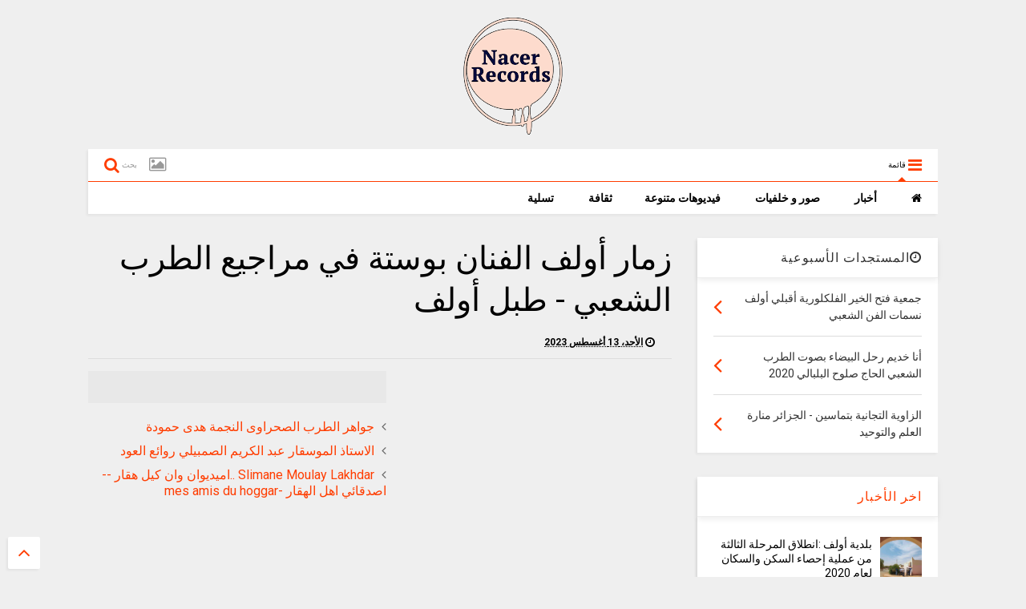

--- FILE ---
content_type: text/html; charset=UTF-8
request_url: https://mag.nacerrecords.com/2023/08/blog-post_13.html
body_size: 177324
content:
<!DOCTYPE html>
<html class='v2' dir='rtl' xmlns='http://www.w3.org/1999/xhtml' xmlns:b='http://www.google.com/2005/gml/b' xmlns:data='http://www.google.com/2005/gml/data' xmlns:expr='http://www.google.com/2005/gml/expr'>
<!--
<head>
<link href='https://www.blogger.com/static/v1/widgets/2370241452-css_bundle_v2_rtl.css' rel='stylesheet' type='text/css'/>

-->
<head>
<script src='https://ajax.googleapis.com/ajax/libs/jquery/1.12.4/jquery.min.js' type='text/javascript'></script>
<link href='https://maxcdn.bootstrapcdn.com/font-awesome/4.7.0/css/font-awesome.min.css' rel='stylesheet' type='text/css'/>
<link href='//1.bp.blogspot.com' rel='dns-prefetch'/><link href='//28.2bp.blogspot.com' rel='dns-prefetch'/><link href='//3.bp.blogspot.com' rel='dns-prefetch'/><link href='//4.bp.blogspot.com' rel='dns-prefetch'/><link href='//www.blogger.com' rel='dns-prefetch'/><link href='//maxcdn.bootstrapcdn.com' rel='dns-prefetch'/><link href='//fonts.googleapis.com' rel='dns-prefetch'/><link href='//use.fontawesome.com' rel='dns-prefetch'/><link href='//ajax.googleapis.com' rel='dns-prefetch'/><link href='//resources.blogblog.com' rel='dns-prefetch'/><link href='//www.facebook.com' rel='dns-prefetch'/><link href='//plus.google.com' rel='dns-prefetch'/><link href='//twitter.com' rel='dns-prefetch'/><link href='//www.youtube.com' rel='dns-prefetch'/><link href='//feedburner.google.com' rel='dns-prefetch'/><link href='//www.pinterest.com' rel='dns-prefetch'/><link href='//www.linkedin.com' rel='dns-prefetch'/><link href='//www.behance.net' rel='dns-prefetch'/><link href='//feeds.feedburner.com' rel='dns-prefetch'/><link href='//github.com' rel='dns-prefetch'/><link href='//player.vimeo.com' rel='dns-prefetch'/><link href='//platform.twitter.com' rel='dns-prefetch'/><link href='//apis.google.com' rel='dns-prefetch'/><link href='//connect.facebook.net' rel='dns-prefetch'/><link href='//cdnjs.cloudflare.com' rel='dns-prefetch'/><link href='//www.google-analytics.com' rel='dns-prefetch'/><link href='//pagead2.googlesyndication.com' rel='dns-prefetch'/><link href='//googleads.g.doubleclick.net' rel='dns-prefetch'/><link href='//www.gstatic.com' rel='dns-prefetch'/><link href='//www.googletagservices.com' rel='dns-prefetch'/><link href='//static.xx.fbcdn.net' rel='dns-prefetch'/><link href='//tpc.googlesyndication.com' rel='dns-prefetch'/><link href='//syndication.twitter.com' rel='dns-prefetch'/><link href='//w.sharethis.com' rel='dns-prefetch'/><link href='//edge.sharethis.com' rel='dns-prefetch'/><link href='//t.sharethis.com' rel='dns-prefetch'/><link href='//s7.addthis.com' rel='dns-prefetch'/>
<meta charset='utf-8'/>
<meta content='width=device-width,initial-scale=1.0,minimum-scale=1.0' name='viewport'/>
<meta content='text/html; charset=UTF-8' http-equiv='Content-Type'/>
<meta content='blogger' name='generator'/>
<link href='https://mag.nacerrecords.com/favicon.ico' rel='icon' type='image/x-icon'/>
<link href='https://mag.nacerrecords.com/2023/08/blog-post_13.html' rel='canonical'/>
<link rel="alternate" type="application/atom+xml" title="Nacer Records - Atom" href="https://mag.nacerrecords.com/feeds/posts/default" />
<link rel="alternate" type="application/rss+xml" title="Nacer Records - RSS" href="https://mag.nacerrecords.com/feeds/posts/default?alt=rss" />
<link rel="service.post" type="application/atom+xml" title="Nacer Records - Atom" href="https://www.blogger.com/feeds/4529302671357609942/posts/default" />

<link rel="alternate" type="application/atom+xml" title="Nacer Records - Atom" href="https://mag.nacerrecords.com/feeds/6020609253680919011/comments/default" />
<!--Can't find substitution for tag [blog.ieCssRetrofitLinks]-->
<link href='https://i.ytimg.com/vi/LdwGdFLE08E/hqdefault.jpg' rel='image_src'/>
<meta content='https://mag.nacerrecords.com/2023/08/blog-post_13.html' property='og:url'/>
<meta content='زمار أولف الفنان  بوستة في مراجيع الطرب الشعبي  - طبل أولف' property='og:title'/>
<meta content='NACER RECORDS is a huge record label Includes a large number of videos and images,and the latest news, we address them to the various topics that affect art.' property='og:description'/>
<meta content='https://lh3.googleusercontent.com/blogger_img_proxy/AEn0k_sWLIgGm7-_MLjoGmdehir4E01G6uqP67JqUbHWorwkv2nuO72PVs5pW-CAKVxJesNct2qng-DwUYjy5j-YyDDmv5BShLhbTbu_V-ytErYVSl8YLA=w1200-h630-n-k-no-nu' property='og:image'/>
<title>
زمار أولف الفنان  بوستة في مراجيع الطرب الشعبي  - طبل أولف | Nacer Records
</title>
<meta content='زمار أولف الفنان  بوستة في مراجيع الطرب الشعبي  - طبل أولف | Nacer Records' property='og:title'/>
<meta content='article' property='og:type'/>
<meta content='https://i.ytimg.com/vi/LdwGdFLE08E/hqdefault.jpg' property='og:image'/>
<meta content='Nacer Records' property='og:site_name'/>

<meta property='fb:app_id' content='403849583055028'/>


<script type='text/javascript'>var FACEBOOK_APP_ID = '403849583055028';</script>
<!--dis-bing-index-archive-pages-start-->
<meta content='nSeZxlV7agkKWCX0RHHLHBMrvzpLmpYqHe7rQ4ueVnc' name='google-site-verification'/>
<style type='text/css'>@font-face{font-family:'Roboto';font-style:normal;font-weight:400;font-stretch:100%;font-display:swap;src:url(//fonts.gstatic.com/s/roboto/v50/KFO7CnqEu92Fr1ME7kSn66aGLdTylUAMa3GUBHMdazTgWw.woff2)format('woff2');unicode-range:U+0460-052F,U+1C80-1C8A,U+20B4,U+2DE0-2DFF,U+A640-A69F,U+FE2E-FE2F;}@font-face{font-family:'Roboto';font-style:normal;font-weight:400;font-stretch:100%;font-display:swap;src:url(//fonts.gstatic.com/s/roboto/v50/KFO7CnqEu92Fr1ME7kSn66aGLdTylUAMa3iUBHMdazTgWw.woff2)format('woff2');unicode-range:U+0301,U+0400-045F,U+0490-0491,U+04B0-04B1,U+2116;}@font-face{font-family:'Roboto';font-style:normal;font-weight:400;font-stretch:100%;font-display:swap;src:url(//fonts.gstatic.com/s/roboto/v50/KFO7CnqEu92Fr1ME7kSn66aGLdTylUAMa3CUBHMdazTgWw.woff2)format('woff2');unicode-range:U+1F00-1FFF;}@font-face{font-family:'Roboto';font-style:normal;font-weight:400;font-stretch:100%;font-display:swap;src:url(//fonts.gstatic.com/s/roboto/v50/KFO7CnqEu92Fr1ME7kSn66aGLdTylUAMa3-UBHMdazTgWw.woff2)format('woff2');unicode-range:U+0370-0377,U+037A-037F,U+0384-038A,U+038C,U+038E-03A1,U+03A3-03FF;}@font-face{font-family:'Roboto';font-style:normal;font-weight:400;font-stretch:100%;font-display:swap;src:url(//fonts.gstatic.com/s/roboto/v50/KFO7CnqEu92Fr1ME7kSn66aGLdTylUAMawCUBHMdazTgWw.woff2)format('woff2');unicode-range:U+0302-0303,U+0305,U+0307-0308,U+0310,U+0312,U+0315,U+031A,U+0326-0327,U+032C,U+032F-0330,U+0332-0333,U+0338,U+033A,U+0346,U+034D,U+0391-03A1,U+03A3-03A9,U+03B1-03C9,U+03D1,U+03D5-03D6,U+03F0-03F1,U+03F4-03F5,U+2016-2017,U+2034-2038,U+203C,U+2040,U+2043,U+2047,U+2050,U+2057,U+205F,U+2070-2071,U+2074-208E,U+2090-209C,U+20D0-20DC,U+20E1,U+20E5-20EF,U+2100-2112,U+2114-2115,U+2117-2121,U+2123-214F,U+2190,U+2192,U+2194-21AE,U+21B0-21E5,U+21F1-21F2,U+21F4-2211,U+2213-2214,U+2216-22FF,U+2308-230B,U+2310,U+2319,U+231C-2321,U+2336-237A,U+237C,U+2395,U+239B-23B7,U+23D0,U+23DC-23E1,U+2474-2475,U+25AF,U+25B3,U+25B7,U+25BD,U+25C1,U+25CA,U+25CC,U+25FB,U+266D-266F,U+27C0-27FF,U+2900-2AFF,U+2B0E-2B11,U+2B30-2B4C,U+2BFE,U+3030,U+FF5B,U+FF5D,U+1D400-1D7FF,U+1EE00-1EEFF;}@font-face{font-family:'Roboto';font-style:normal;font-weight:400;font-stretch:100%;font-display:swap;src:url(//fonts.gstatic.com/s/roboto/v50/KFO7CnqEu92Fr1ME7kSn66aGLdTylUAMaxKUBHMdazTgWw.woff2)format('woff2');unicode-range:U+0001-000C,U+000E-001F,U+007F-009F,U+20DD-20E0,U+20E2-20E4,U+2150-218F,U+2190,U+2192,U+2194-2199,U+21AF,U+21E6-21F0,U+21F3,U+2218-2219,U+2299,U+22C4-22C6,U+2300-243F,U+2440-244A,U+2460-24FF,U+25A0-27BF,U+2800-28FF,U+2921-2922,U+2981,U+29BF,U+29EB,U+2B00-2BFF,U+4DC0-4DFF,U+FFF9-FFFB,U+10140-1018E,U+10190-1019C,U+101A0,U+101D0-101FD,U+102E0-102FB,U+10E60-10E7E,U+1D2C0-1D2D3,U+1D2E0-1D37F,U+1F000-1F0FF,U+1F100-1F1AD,U+1F1E6-1F1FF,U+1F30D-1F30F,U+1F315,U+1F31C,U+1F31E,U+1F320-1F32C,U+1F336,U+1F378,U+1F37D,U+1F382,U+1F393-1F39F,U+1F3A7-1F3A8,U+1F3AC-1F3AF,U+1F3C2,U+1F3C4-1F3C6,U+1F3CA-1F3CE,U+1F3D4-1F3E0,U+1F3ED,U+1F3F1-1F3F3,U+1F3F5-1F3F7,U+1F408,U+1F415,U+1F41F,U+1F426,U+1F43F,U+1F441-1F442,U+1F444,U+1F446-1F449,U+1F44C-1F44E,U+1F453,U+1F46A,U+1F47D,U+1F4A3,U+1F4B0,U+1F4B3,U+1F4B9,U+1F4BB,U+1F4BF,U+1F4C8-1F4CB,U+1F4D6,U+1F4DA,U+1F4DF,U+1F4E3-1F4E6,U+1F4EA-1F4ED,U+1F4F7,U+1F4F9-1F4FB,U+1F4FD-1F4FE,U+1F503,U+1F507-1F50B,U+1F50D,U+1F512-1F513,U+1F53E-1F54A,U+1F54F-1F5FA,U+1F610,U+1F650-1F67F,U+1F687,U+1F68D,U+1F691,U+1F694,U+1F698,U+1F6AD,U+1F6B2,U+1F6B9-1F6BA,U+1F6BC,U+1F6C6-1F6CF,U+1F6D3-1F6D7,U+1F6E0-1F6EA,U+1F6F0-1F6F3,U+1F6F7-1F6FC,U+1F700-1F7FF,U+1F800-1F80B,U+1F810-1F847,U+1F850-1F859,U+1F860-1F887,U+1F890-1F8AD,U+1F8B0-1F8BB,U+1F8C0-1F8C1,U+1F900-1F90B,U+1F93B,U+1F946,U+1F984,U+1F996,U+1F9E9,U+1FA00-1FA6F,U+1FA70-1FA7C,U+1FA80-1FA89,U+1FA8F-1FAC6,U+1FACE-1FADC,U+1FADF-1FAE9,U+1FAF0-1FAF8,U+1FB00-1FBFF;}@font-face{font-family:'Roboto';font-style:normal;font-weight:400;font-stretch:100%;font-display:swap;src:url(//fonts.gstatic.com/s/roboto/v50/KFO7CnqEu92Fr1ME7kSn66aGLdTylUAMa3OUBHMdazTgWw.woff2)format('woff2');unicode-range:U+0102-0103,U+0110-0111,U+0128-0129,U+0168-0169,U+01A0-01A1,U+01AF-01B0,U+0300-0301,U+0303-0304,U+0308-0309,U+0323,U+0329,U+1EA0-1EF9,U+20AB;}@font-face{font-family:'Roboto';font-style:normal;font-weight:400;font-stretch:100%;font-display:swap;src:url(//fonts.gstatic.com/s/roboto/v50/KFO7CnqEu92Fr1ME7kSn66aGLdTylUAMa3KUBHMdazTgWw.woff2)format('woff2');unicode-range:U+0100-02BA,U+02BD-02C5,U+02C7-02CC,U+02CE-02D7,U+02DD-02FF,U+0304,U+0308,U+0329,U+1D00-1DBF,U+1E00-1E9F,U+1EF2-1EFF,U+2020,U+20A0-20AB,U+20AD-20C0,U+2113,U+2C60-2C7F,U+A720-A7FF;}@font-face{font-family:'Roboto';font-style:normal;font-weight:400;font-stretch:100%;font-display:swap;src:url(//fonts.gstatic.com/s/roboto/v50/KFO7CnqEu92Fr1ME7kSn66aGLdTylUAMa3yUBHMdazQ.woff2)format('woff2');unicode-range:U+0000-00FF,U+0131,U+0152-0153,U+02BB-02BC,U+02C6,U+02DA,U+02DC,U+0304,U+0308,U+0329,U+2000-206F,U+20AC,U+2122,U+2191,U+2193,U+2212,U+2215,U+FEFF,U+FFFD;}@font-face{font-family:'Roboto';font-style:normal;font-weight:700;font-stretch:100%;font-display:swap;src:url(//fonts.gstatic.com/s/roboto/v50/KFO7CnqEu92Fr1ME7kSn66aGLdTylUAMa3GUBHMdazTgWw.woff2)format('woff2');unicode-range:U+0460-052F,U+1C80-1C8A,U+20B4,U+2DE0-2DFF,U+A640-A69F,U+FE2E-FE2F;}@font-face{font-family:'Roboto';font-style:normal;font-weight:700;font-stretch:100%;font-display:swap;src:url(//fonts.gstatic.com/s/roboto/v50/KFO7CnqEu92Fr1ME7kSn66aGLdTylUAMa3iUBHMdazTgWw.woff2)format('woff2');unicode-range:U+0301,U+0400-045F,U+0490-0491,U+04B0-04B1,U+2116;}@font-face{font-family:'Roboto';font-style:normal;font-weight:700;font-stretch:100%;font-display:swap;src:url(//fonts.gstatic.com/s/roboto/v50/KFO7CnqEu92Fr1ME7kSn66aGLdTylUAMa3CUBHMdazTgWw.woff2)format('woff2');unicode-range:U+1F00-1FFF;}@font-face{font-family:'Roboto';font-style:normal;font-weight:700;font-stretch:100%;font-display:swap;src:url(//fonts.gstatic.com/s/roboto/v50/KFO7CnqEu92Fr1ME7kSn66aGLdTylUAMa3-UBHMdazTgWw.woff2)format('woff2');unicode-range:U+0370-0377,U+037A-037F,U+0384-038A,U+038C,U+038E-03A1,U+03A3-03FF;}@font-face{font-family:'Roboto';font-style:normal;font-weight:700;font-stretch:100%;font-display:swap;src:url(//fonts.gstatic.com/s/roboto/v50/KFO7CnqEu92Fr1ME7kSn66aGLdTylUAMawCUBHMdazTgWw.woff2)format('woff2');unicode-range:U+0302-0303,U+0305,U+0307-0308,U+0310,U+0312,U+0315,U+031A,U+0326-0327,U+032C,U+032F-0330,U+0332-0333,U+0338,U+033A,U+0346,U+034D,U+0391-03A1,U+03A3-03A9,U+03B1-03C9,U+03D1,U+03D5-03D6,U+03F0-03F1,U+03F4-03F5,U+2016-2017,U+2034-2038,U+203C,U+2040,U+2043,U+2047,U+2050,U+2057,U+205F,U+2070-2071,U+2074-208E,U+2090-209C,U+20D0-20DC,U+20E1,U+20E5-20EF,U+2100-2112,U+2114-2115,U+2117-2121,U+2123-214F,U+2190,U+2192,U+2194-21AE,U+21B0-21E5,U+21F1-21F2,U+21F4-2211,U+2213-2214,U+2216-22FF,U+2308-230B,U+2310,U+2319,U+231C-2321,U+2336-237A,U+237C,U+2395,U+239B-23B7,U+23D0,U+23DC-23E1,U+2474-2475,U+25AF,U+25B3,U+25B7,U+25BD,U+25C1,U+25CA,U+25CC,U+25FB,U+266D-266F,U+27C0-27FF,U+2900-2AFF,U+2B0E-2B11,U+2B30-2B4C,U+2BFE,U+3030,U+FF5B,U+FF5D,U+1D400-1D7FF,U+1EE00-1EEFF;}@font-face{font-family:'Roboto';font-style:normal;font-weight:700;font-stretch:100%;font-display:swap;src:url(//fonts.gstatic.com/s/roboto/v50/KFO7CnqEu92Fr1ME7kSn66aGLdTylUAMaxKUBHMdazTgWw.woff2)format('woff2');unicode-range:U+0001-000C,U+000E-001F,U+007F-009F,U+20DD-20E0,U+20E2-20E4,U+2150-218F,U+2190,U+2192,U+2194-2199,U+21AF,U+21E6-21F0,U+21F3,U+2218-2219,U+2299,U+22C4-22C6,U+2300-243F,U+2440-244A,U+2460-24FF,U+25A0-27BF,U+2800-28FF,U+2921-2922,U+2981,U+29BF,U+29EB,U+2B00-2BFF,U+4DC0-4DFF,U+FFF9-FFFB,U+10140-1018E,U+10190-1019C,U+101A0,U+101D0-101FD,U+102E0-102FB,U+10E60-10E7E,U+1D2C0-1D2D3,U+1D2E0-1D37F,U+1F000-1F0FF,U+1F100-1F1AD,U+1F1E6-1F1FF,U+1F30D-1F30F,U+1F315,U+1F31C,U+1F31E,U+1F320-1F32C,U+1F336,U+1F378,U+1F37D,U+1F382,U+1F393-1F39F,U+1F3A7-1F3A8,U+1F3AC-1F3AF,U+1F3C2,U+1F3C4-1F3C6,U+1F3CA-1F3CE,U+1F3D4-1F3E0,U+1F3ED,U+1F3F1-1F3F3,U+1F3F5-1F3F7,U+1F408,U+1F415,U+1F41F,U+1F426,U+1F43F,U+1F441-1F442,U+1F444,U+1F446-1F449,U+1F44C-1F44E,U+1F453,U+1F46A,U+1F47D,U+1F4A3,U+1F4B0,U+1F4B3,U+1F4B9,U+1F4BB,U+1F4BF,U+1F4C8-1F4CB,U+1F4D6,U+1F4DA,U+1F4DF,U+1F4E3-1F4E6,U+1F4EA-1F4ED,U+1F4F7,U+1F4F9-1F4FB,U+1F4FD-1F4FE,U+1F503,U+1F507-1F50B,U+1F50D,U+1F512-1F513,U+1F53E-1F54A,U+1F54F-1F5FA,U+1F610,U+1F650-1F67F,U+1F687,U+1F68D,U+1F691,U+1F694,U+1F698,U+1F6AD,U+1F6B2,U+1F6B9-1F6BA,U+1F6BC,U+1F6C6-1F6CF,U+1F6D3-1F6D7,U+1F6E0-1F6EA,U+1F6F0-1F6F3,U+1F6F7-1F6FC,U+1F700-1F7FF,U+1F800-1F80B,U+1F810-1F847,U+1F850-1F859,U+1F860-1F887,U+1F890-1F8AD,U+1F8B0-1F8BB,U+1F8C0-1F8C1,U+1F900-1F90B,U+1F93B,U+1F946,U+1F984,U+1F996,U+1F9E9,U+1FA00-1FA6F,U+1FA70-1FA7C,U+1FA80-1FA89,U+1FA8F-1FAC6,U+1FACE-1FADC,U+1FADF-1FAE9,U+1FAF0-1FAF8,U+1FB00-1FBFF;}@font-face{font-family:'Roboto';font-style:normal;font-weight:700;font-stretch:100%;font-display:swap;src:url(//fonts.gstatic.com/s/roboto/v50/KFO7CnqEu92Fr1ME7kSn66aGLdTylUAMa3OUBHMdazTgWw.woff2)format('woff2');unicode-range:U+0102-0103,U+0110-0111,U+0128-0129,U+0168-0169,U+01A0-01A1,U+01AF-01B0,U+0300-0301,U+0303-0304,U+0308-0309,U+0323,U+0329,U+1EA0-1EF9,U+20AB;}@font-face{font-family:'Roboto';font-style:normal;font-weight:700;font-stretch:100%;font-display:swap;src:url(//fonts.gstatic.com/s/roboto/v50/KFO7CnqEu92Fr1ME7kSn66aGLdTylUAMa3KUBHMdazTgWw.woff2)format('woff2');unicode-range:U+0100-02BA,U+02BD-02C5,U+02C7-02CC,U+02CE-02D7,U+02DD-02FF,U+0304,U+0308,U+0329,U+1D00-1DBF,U+1E00-1E9F,U+1EF2-1EFF,U+2020,U+20A0-20AB,U+20AD-20C0,U+2113,U+2C60-2C7F,U+A720-A7FF;}@font-face{font-family:'Roboto';font-style:normal;font-weight:700;font-stretch:100%;font-display:swap;src:url(//fonts.gstatic.com/s/roboto/v50/KFO7CnqEu92Fr1ME7kSn66aGLdTylUAMa3yUBHMdazQ.woff2)format('woff2');unicode-range:U+0000-00FF,U+0131,U+0152-0153,U+02BB-02BC,U+02C6,U+02DA,U+02DC,U+0304,U+0308,U+0329,U+2000-206F,U+20AC,U+2122,U+2191,U+2193,U+2212,U+2215,U+FEFF,U+FFFD;}</style>
<style id='page-skin-1' type='text/css'><!--
/*
-----------------------------------------------------------------------------
Template Name: MagOne
Template URI: https://sneeit.com/magone-multi-purpose-blogger-magazine-template/
Author: Tien Nguyen
Author URI: http://portfolio.sneeit.com
Description: MagOne - Responsive Newspaper and Magazine Blogger Template
Version: 6.4.8
-----------------------------------------------------------------------------
----------------------------------------------------------------------------- */
/* Variable definitions
=======================
<Variable name="keycolor" description="Main Color" type="color" default="#FF3D00"/>
<Group description="Site" selector="body">
<Variable name="body.font" description="Font" type="font" default="normal normal 12px 'Roboto', sans-serif"/>
<Variable name="body.text.color" description="Text Color" type="color" default="#000000"/>
</Group>
<Group description="Backgrounds" selector="body">
<Variable name="body.background.color" description="Body Background" type="color" default="#efefef"/>
<Variable name="content.background.color" description="Entire Blog Background" type="color" default="#efefef"/>
<Variable name="header.background.color" description="Header Background" type="color" default="#ffffff"/>
</Group>
<Group description="Menu" selector="#PageList1">
<Variable name="menufont" description="Menu Main Items Font" type="font" default="normal bold 14px 'Roboto', sans-serif"/>
<Variable name="menucolor" description="Menu Main Items Color" type="color" default="#000000"/>
<Variable name="menucolorhover" description="Menu Main Items Hover Color" type="color" default="#777777"/>
<Variable name="menubackground" description="Menu Main Items Background" type="color" default="#ffffff"/>
<Variable name="menubackgroundhover" description="Menu Main Items Hover Background" type="color" default="#ffffff"/>
<Variable name="menusubcolor" description="Menu Sub Items Color" type="color" default="#cccccc"/>
<Variable name="menusubcolorhover" description="Menu Sub Items Hover Color" type="color" default="#ffffff"/>
<Variable name="menusubbackground" description="Menu Sub Items Background" type="color" default="#333333"/>
<Variable name="menucurcolor" description="Selected Menu Main Item Color" type="color" default="#FFFFFF"/>
<Variable name="menucurbackground" description="Selected Menu Main Item Background" type="color" default="#FF3D00"/>
</Group>
<Group description="Links" selector="body">
<Variable name="link.color" description="Link Color" type="color" default="#FF3D00"/>
<Variable name="link.visited.color" description="Visited Color" type="color" default="#EA3A00"/>
<Variable name="link.hover.color" description="Hover Color" type="color" default="#FF4D11"/>
</Group>
<Group description="Widgets - Gadgets" selector="#primary .widget">
<Variable name="blockitembghv" description="Background of Items in Blocks when Hover" type="color" default="#000000"/>
<Variable name="feedwid.title.font" description="Article Widgets Title" type="font" default="normal bold 23px 'Roboto', sans-serif"/>
<Variable name="sidewid.title.font" description="Right Sidebar Widgets Title" type="font" default="normal normal 16px 'Roboto', sans-serif"/>
</Group>
<Group description="Post" selector="h1.post-title">
<Variable name="post.title.font" description="Post Title" type="font" default="normal normal 40px 'Roboto', sans-serif"/>
<Variable name="post.body.font" description="Post Body" type="font" default="normal normal 16px 'Roboto', sans-serif"/>
</Group>
<Group description="Slider" selector=".widget.slider">
<Variable name="slider.title.font" description="Slider Item Title" type="font" default="normal 400 30px 'Roboto', sans-serif"/>
</Group>
<Variable name="body.background" description="Body Background" type="background"
color="#efefef" default="$(color) none repeat scroll top left"/>
<Variable name="body.background.override" description="Body Background Override" type="string" default=""/>
<Variable name="body.background.gradient.cap" description="Body Gradient Cap" type="url"
default="url(//www.blogblog.com/1kt/simple/gradients_light.png)"/>
<Variable name="body.background.gradient.tile" description="Body Gradient Tile" type="url"
default="url(//www.blogblog.com/1kt/simple/body_gradient_tile_light.png)"/>
*/
/*Variable Apply Here*/
body {font: normal normal 12px 'Roboto', sans-serif;color: #000000;background: #efefef none repeat scroll top left;}
a:link {text-decoration:none;color: #FF3D00;}
a:visited {text-decoration:none;color: #EA3A00;}
a:hover {color: #FF4D11;}
.color {color: #FF3D00;}
.border {border-color: #FF3D00;}
.bg {background-color: #FF3D00;}
.header-bg {background-color:#ffffff;}
.wrapper {background-color:#efefef;max-width: 100%;margin: auto;}
.post-body {font: normal normal 16px 'Roboto', sans-serif;}
.main-menu {border-top: 1px solid #FF3D00;}
.main-menu ul.sub-menu li:hover > a {border-left: 2px solid #FF3D00o;}
.main-menu .menu-item-mega > .menu-item-inner > .sub-menu > li li:hover a {border-left: 1px solid #FF3D00;}
.main-menu ul.sub-menu li:hover > a,
.main-menu .menu-item-mega > .menu-item-inner > .sub-menu,
.main-menu .menu-item-mega > .menu-item-inner > .sub-menu > li li:hover a {border-color: #FF3D00!important;}
.header-social-icons ul li a:hover {color: #FF3D00;}
.feed-widget-header .widget-title {font: normal bold 23px 'Roboto', sans-serif;}
.slider-item .item-readmore:hover {background: #FF3D00}
.owl-dot.active {background: #FF3D00;}
#main-sidebar .widget > h2, #main-sidebar .feed-widget-header, #main-sidebar .feed-widget-header h2 {font: normal normal 16px 'Roboto', sans-serif;}
#main-sidebar .widget.FollowByEmail .follow-by-email-submit {background: #FF3D00;}
#footer .widget.social_icons li a:hover {color: #FF3D00;}
#footer .FollowByEmail .follow-by-email-submit {background: #FF3D00;}
a.comments-title.active {border-bottom: 2px solid #efefef!important;}
h1.post-title {font: normal normal 40px 'Roboto', sans-serif;}
.feed.widget .feed-widget-header {border-color: #FF3D00;}
.feed.widget.box-title h2.widget-title {background: #FF3D00;}
.social_counter {color: #FF3D00}
.social_counter .button {background: #FF3D00}
.main-menu {background: #ffffff;}
.main-menu ul.menu > li > a {color: #000000;font: normal bold 14px 'Roboto', sans-serif;}
.main-menu ul.menu > li:hover > a {color: #777777;background: #ffffff;}
.main-menu ul.sub-menu,
.main-menu .menu-item-mega-label .menu-item-inner {	background: #333333; }
.main-menu ul.sub-menu a { color: #cccccc; }
.main-menu ul.sub-menu li:hover > a { color: #ffffff; }
.main-menu ul.menu > li.menu-item-current > a {background: #FF3D00; color: #FFFFFF!important;}
.feed.widget .thumbnail { background: #000000!important; }
.mobile-menu .menu { border-top: 1px solid #FF3D00; }
.slider-item .item-title {font:normal 400 30px 'Roboto', sans-serif}
form a[class*="button"], form button[class*="button"], form input[class*="button"], form input[type="submit"]{background:#FF3D00!important}
/*MAIN LAYOUT*/
.wrapper {
padding: 20px 20px 30px 20px;
max-width: 100%;
width: /*-var-wrapper-width-start*/1100px/*-var-wrapper-width-end*/;
box-sizing: border-box;
}
#content {
float: left;
/*-var-content-width-start-*/width: 68.68%;/*-var-content-width-end-*/
}
#main-sidebar {
float: right;
/*-var-sidebar-width-start-*/width: 28.31%;/*-var-sidebar-width-end-*/
}
/* - sticky sidebar */
#sidebar {
padding-top: 0.1px; /* to prevent margin of widget collapse sidebar height */
}
#sidebar.fix-top {
position: fixed;
top: 0!important;
bottom: auto!important;
}
#sidebar.fix-bot {
position: fixed;
top: auto!important;
bottom: 0!important;
}
#sidebar.abs-stay {
position: absolute;
bottom: auto!important;
left: auto!important;
right: 0!important;
}
#sidebar.abs-bot {
position: absolute;
top: auto!important;
bottom: 0!important;
left: auto!important;
right: 0!important;
}
/*amp*/
amp-img, amp-youtube, amp-iframe, noscript.amp {
display: none!important;
}

--></style>
<style id='rtl' type='text/css'>/*<![CDATA[*/
.section,.widget,body{margin:0;padding:0}.owl-carousel,.owl-carousel .owl-item{-webkit-tap-highlight-color:transparent}.clear,.feed.widget .meta-items{clear:both}.feed.widget.complex .item-0 a.meta-item-author .avatar,.feed.widget.sticky a.meta-item-author .avatar{font-style:italic;opacity:.8}*{word-wrap:break-word!important}body{position:relative;overflow-x:hidden;width:auto}a{cursor:pointer}a img{border:none}.widget{opacity:0}.widget#Blog1{opacity:1!important}.item-control{display:none}.clear{display:block;float:none}.inb{display:-moz-inline-stack;display:inline-block}.table{display:table;width:100%}.tr{display:table-row;width:100%}.td{display:table-cell;vertical-align:middle}.wide{margin:auto;width:100%;max-width:100%}iframe,img,ins,object{max-width:100%!important}img{height:auto}#admin-section,.hidden,.hide{display:none}.item-thumbnail,.natural-thumbnail{overflow:hidden;display:block;z-index:9;width:100%;position:relative}.item-thumbnail .item-thumbnail-resize-portrait{display:block;width:100%;height:1100%;margin-top:-500%;vertical-align:middle}.item-thumbnail .item-thumbnail-resize-landscape{display:block;width:1100%;height:100%;margin-right:-500%;text-align:center}.item-thumbnail img{position:relative;display:inline-block!important;height:auto;width:auto;max-width:9999px;max-height:9999px;padding:0!important;zoom:1}.item-thumbnail .item-thumbnail-resize-portrait img{height:auto!important;width:100%!important;position:absolute;top:0;bottom:0;right:0;left:0;margin:auto}.item-thumbnail .item-thumbnail-resize-landscape img{height:100%!important;width:auto!important}.natural-thumbnail img{display:block;height:auto;width:100%}.blogger-clickTrap,.widget>h2{display:none}.post-body h2,.post-body h3,.post-body h4{margin:1em 0 .5em}.widget .post-body ol,.widget .post-body ul{margin:.5em 0 1.5em}span.widget-item-control{position:absolute;left:0;bottom:0}.post-body{font-weight:400;line-height:1.5em;padding:5px 0 0;width:auto}.post-body b{font-weight:700}.post-body iframe.YOUTUBE-iframe-video,.post-body iframe[src*=youtube]{display:block;width:100%;margin:0 0 10px}.PopularPosts .item-thumbnail{float:none;margin:0}.sd,.shad,.shadow,.shd{-webkit-box-shadow:-2px 2px 3px rgba(0,0,0,.05);-o-box-shadow:-2px 2px 3px rgba(0,0,0,.05);-ms-box-shadow:-2px 2px 3px rgba(0,0,0,.05);box-shadow:-2px 2px 3px rgba(0,0,0,.05)}.cir,.circle{-o-border-radius:100%;-ms-border-radius:100%;-webkit-border-radius:100%;border-radius:100%}#footer .FollowByEmail .follow-by-email-submit,.rad2{-o-border-radius:2px;-ms-border-radius:2px;-webkit-border-radius:2px}.rad2{border-radius:2px}.owl-carousel .owl-animated-in{z-index:0}.owl-carousel .owl-animated-out{z-index:1}.owl-carousel{display:none;width:100%;position:relative;z-index:1}.owl-carousel .owl-stage{position:relative;-ms-touch-action:pan-Y}.owl-carousel .owl-stage:after{content:".";display:block;clear:both;visibility:hidden;line-height:0;height:0}.owl-carousel .owl-stage-outer{position:relative;overflow:hidden;-webkit-transform:translate3d(0,0,0)}.owl-carousel .owl-controls .owl-dot,.owl-carousel .owl-controls .owl-nav .owl-next,.owl-carousel .owl-controls .owl-nav .owl-prev{cursor:pointer;cursor:hand;-webkit-user-select:none;-khtml-user-select:none;-moz-user-select:none;-ms-user-select:none;user-select:none}.owl-carousel.owl-loaded{display:block}.owl-carousel.owl-loading{opacity:0;display:block}.owl-carousel.owl-hidden{opacity:0}.owl-carousel .owl-refresh .owl-item{display:none}.owl-carousel .owl-item{position:relative;min-height:1px;float:right;-webkit-backface-visibility:hidden;-webkit-touch-callout:none;-webkit-user-select:none;-moz-user-select:none;-ms-user-select:none;user-select:none}.owl-carousel .owl-item img{display:block;width:100%;-webkit-transform-style:preserve-3d;transform-style:preserve-3d}.owl-carousel.owl-text-select-on .owl-item{-webkit-user-select:auto;-moz-user-select:auto;-ms-user-select:auto;user-select:auto}.owl-carousel .owl-grab{cursor:move;cursor:-webkit-grab;cursor:-o-grab;cursor:-ms-grab;cursor:grab}.no-js .owl-carousel{display:block}.owl-carousel .owl-video-wrapper{position:relative;height:100%;background:#000}.owl-carousel .owl-video-playing .owl-video-play-icon,.owl-carousel .owl-video-playing .owl-video-tn{display:none}.owl-carousel .owl-video-frame{position:relative;z-index:1}.loader,.loader:after,.loader:before{border-radius:50%;width:2.5em;height:2.5em;-webkit-animation:loading_dots 1.8s infinite ease-in-out;animation:loading_dots 1.8s infinite ease-in-out}.loader{font-size:10px;margin:80px auto;position:relative;text-indent:-9999em;-webkit-transform:translateZ(0);-ms-transform:translateZ(0);transform:translateZ(0);-webkit-animation-delay:-.16s;animation-delay:-.16s}.loader:before{right:-3.5em;-webkit-animation-delay:-.32s;animation-delay:-.32s}.loader:after{right:3.5em}.loader:after,.loader:before{content:'';position:absolute;top:0}#Header1,#header,#header-section{position:relative}@-webkit-keyframes loading_dots{0%,100%,80%{box-shadow:0 2.5em 0 -1.3em rgba(125,125,125,.5)}40%{box-shadow:0 2.5em 0 0 rgba(125,125,125,.5)}}@keyframes loading_dots{0%,100%,80%{box-shadow:0 2.5em 0 -1.3em rgba(125,125,125,.5)}40%{box-shadow:0 2.5em 0 0 rgba(125,125,125,.5)}}.white{background:#fff}#header{z-index:19}#header-section{z-index:999}#header-wide .widget{margin:30px 0 0}#Header1{height:60px;overflow:hidden;margin:0}.main-menu-toggle{float:right;-webkit-user-select:none;-moz-user-select:none;-ms-user-select:none;-o-user-select:none;user-select:none}#search-toggle{float:left}.header-button{display:block;height:60px;line-height:60px}.header-button .inner{line-height:20px;padding:20px 0 0 20px;display:block}.main-menu-toggle .inner{padding-right:20px}.header-button .inner>span{color:#999;font-size:10px;line-height:20px;vertical-align:text-bottom}.header-button.active .inner span,.header-button:hover .inner span{color:#000}.header-button .inner i.fa{font-size:20px;line-height:20px}#header .toggle-button .arrow{width:0;height:0;border-right:5px solid transparent;border-left:5px solid transparent;border-bottom-width:5px;border-bottom-style:solid;position:absolute;right:40px;bottom:0;display:none}#top-page .widget.HTML,.blog-title,.main-menu,.main-menu .menu a,.main-menu ul.menu>li>a,.main-menu ul.sub-menu li{position:relative}#header .toggle-button.active .arrow{display:block}.blog-title{float:right;font-size:26px;font-weight:400;border-right:1px solid #ddd;height:30px;line-height:30px;margin:15px 0 0 20px;padding:0 20px 0 0;max-width:50%;overflow:hidden}.blog-title img{width:auto!important;height:auto!important;max-height:30px!important}.top-page-wrapper .widget *{max-width:100%}#top-page .widget.HTML{max-height:90px;overflow:hidden;width:728px}.top-page-wrapper.auto-height .widget *{max-width:none}#top-page-logo .blog-title{float:none;text-align:right;margin:0;padding:0;border:none;max-width:100%;height:auto}#top-page-logo .blog-title img{max-height:none!important}.top-page-wrapper.auto-height{padding-bottom:10px}.top-page-wrapper.auto-height .section#top-page .widget{min-width:50%;float:left}#header-section .LinkList,#header-section .PageList{display:none}.main-menu ul.menu>li.menu-item-current>a:hover,.solid-white .main-menu ul.menu>li>a:hover{opacity:.8}.main-menu .menu .arrow{width:0;height:0;border-right:5px solid transparent;border-left:5px solid transparent;border-top:5px solid;float:left;display:inline-block;margin:18px 5px 0 0}.main-menu .sub-menu .arrow{border-top:5px solid transparent;border-bottom:5px solid transparent;border-right:5px solid;margin:15px 10px 0 0;position:relative;top:1px}.main-menu ul{margin:0;padding:0}.main-menu ul.menu li{display:block;font-size:14px;font-weight:300;padding:0}ul.menu li>span{display:none}.main-menu ul.sub-menu li a{font-weight:400}.main-menu ul.sub-menu li{font-size:13px}.main-menu ul.menu li a{padding:0 20px;display:block;height:40px;line-height:40px;text-decoration:none}#footer-menu li a:hover,.feed.widget .item-labels a:hover,.feed.widget .item-readmore:hover{text-decoration:underline}.main-menu ul.menu>li.menu-item-has-children>a{padding-left:30px}.main-menu ul.menu>li>a .arrow{position:absolute;top:-1px;left:15px}.main-menu ul.menu>li{float:right;height:40px;line-height:40px}.main-menu .menu-item-inner{visibility:hidden;opacity:0;transition:visibility 0s linear .3s,opacity .3s linear;-webkit-transition:visibility 0s linear .3s,opacity .3s linear;-moz-transition:visibility 0s linear .3s,opacity .3s linear;-o-transition:visibility 0s linear .3s,opacity .3s linear;-ms-transition:visibility 0s linear .3s,opacity .3s linear}.main-menu ul.sub-menu{min-width:180px;position:absolute;top:100%}.main-menu li:hover>.menu-item-inner{visibility:visible;opacity:1;transition-delay:0s;-webkit-transition-delay:0s;-moz-transition-delay:0s;-o-transition-delay:0s;-ms-transition-delay:0s}.main-menu ul.sub-menu li:hover a{background:rgba(0,0,0,.1);-webkit-transition:all .2s ease-in-out;-moz-transition:all .2s ease-in-out;-o-transition:all .2s ease-in-out;transition:all .2s ease-in-out}.main-menu ul.sub-menu a{min-height:40px;height:auto;padding-left:10px}.main-menu ul.sub-menu ul.sub-menu{top:0;right:100%}.main-menu li.menu-item-mega:hover .menu-item-inner{visibility:visible;opacity:1}.main-menu li.menu-item-mega .menu-item-inner .arrow{display:none}.main-menu .menu-item-mega>.menu-item-inner>.sub-menu{width:100%;right:0;padding:10px 0}.main-menu .menu-item-mega>.menu-item-inner>.sub-menu>li{float:right;width:25%}.main-menu .menu-item-mega>.menu-item-inner>.sub-menu>li>a{font-size:14px}.main-menu .menu-item-mega>.menu-item-inner>.sub-menu>li>.menu-item-inner{position:static;border-right:1px solid #3c3c3c;margin-right:20px}.main-menu .menu-item-mega .sub-menu .sub-menu{position:relative;right:0}.main-menu .menu-item-mega:hover .sub-menu a{background:0 0;border-right:none}.main-menu .menu-item-mega .sub-menu .sub-menu a{font-size:12px;margin-right:15px;padding:0}.main-menu .menu-item-mega>.menu-item-inner>.sub-menu>li li:hover a{padding-right:10px}.main-menu li.menu-item-mega-label:hover .menu-item-inner .menu-mega-content{position:relative;z-index:1;margin-top:-25px}.main-menu .menu-item-mega-label .menu-item-inner{position:absolute;right:0;width:100%;padding:20px 0}.main-menu li.menu-item-mega-label.finished .menu-item-inner .menu-mega-content .item{float:right;width:22.5%;margin-left:2%}.main-menu li.menu-item-mega-label.finished .menu-item-inner .menu-mega-content .item.item-0{margin-right:2%}.main-menu li.menu-item-mega-label.finished .menu-item-inner .menu-mega-content{margin:0}.main-menu li.menu-item-mega-label.finished .menu-item-inner .menu-mega-content .item .item-thumbnail{height:160px;background:#000;padding:0}.main-menu li.menu-item-mega-label.finished .menu-item-inner .menu-mega-content .item .item-thumbnail:hover img{background:#000;opacity:.5;transition:opacity .3s linear;-webkit-transition:opacity .3s linear;-moz-transition:opacity .3s linear;-o-transition:opacity .3s linear;-ms-transition:opacity .3s linear}.main-menu li.menu-item-mega-label.finished .menu-item-inner .menu-mega-content .item .item-thumbnail i.fa{visibility:hidden;opacity:0;position:absolute;color:#fff;width:100%;text-align:center;top:40%;z-index:999;font-size:1000%}.main-menu li.menu-item-mega-label.finished .menu-item-inner .menu-mega-content .item .item-thumbnail:hover i.fa{visibility:visible;opacity:1;font-size:200%;transition:visibility .3s linear,font-size .3s linear,opacity .3s linear;-webkit-transition:visibility .3s linear,font-size .3s linear,opacity .3s linear;-moz-transition:visibility .3s linear,font-size .3s linear,opacity .3s linear;-o-transition:visibility .3s linear,font-size .3s linear,opacity .3s linear;-ms-transition:visibility .3s linear,font-size .3s linear,opacity .3s linear}.main-menu ul.menu li a.item-title{height:auto;line-height:1.5em;padding:0;margin:10px 0 0;color:#ccc;font-size:14px;font-weight:400}.main-menu ul.menu li a.item-title:hover{color:#fff}.main-menu ul.menu li.menu-item-mega-label.menu-item-has-children>.menu-item-inner>ul.sub-menu{float:right;width:20%;position:relative;border-top:none;padding:0;margin-top:-15px}.main-menu ul.menu li.menu-item-mega-label.menu-item-has-children>.menu-item-inner>ul.sub-menu>li{float:none;width:100%}.main-menu ul.menu li.menu-item-mega-label.menu-item-has-children>.menu-item-inner>ul.sub-menu .menu-item-inner{padding:0;width:auto}.main-menu ul.menu li.menu-item-mega-label.menu-item-has-children>.menu-item-inner .menu-mega-content{float:left;width:80%}.main-menu.main-menu-center>ul.menu>li{display:inline-block;float:none}.main-menu.main-menu-center>ul.menu{text-align:center}.main-menu.main-menu-center ul.sub-menu{text-align:right}.main-menu.main-menu-center li.menu-item-mega-label.finished .menu-item-inner .menu-mega-content .item .item-thumbnail i.fa{right:0}.main-menu.sticky-menu{position:fixed;right:0;top:0;width:100%;box-shadow:0 0 10px #ccc;border-bottom:1px solid #ddd}#header.sticky #header-section,.feed.widget.ticker .widget-content{-ms-box-shadow:-2px 2px 3px rgba(0,0,0,.05);-o-box-shadow:-2px 2px 3px rgba(0,0,0,.05);-webkit-box-shadow:-2px 2px 3px rgba(0,0,0,.05)}.main-menu.sticky-menu>ul.menu{margin:auto;position:relative}#header.sticky{position:fixed;right:0;top:0;max-width:100%}#header.sticky #Header1{height:50px;z-index:0}#header.sticky #header-section{border-bottom:1px solid #ddd;box-shadow:-2px 2px 3px rgba(0,0,0,.05);background:#fff}#header.sticky.mobile-menu-opened{overflow-y:scroll}#header.sticky.mobile-menu-opened .mobile-menu{padding-bottom:320px}#header.sticky .blog-title{float:none;margin:0;position:relative;z-index:0;padding:10px 0;text-align:center;max-width:none;height:30px;line-height:30px}.header-social-icons,input.gsc-search-button{float:left}#header.sticky .blog-title img{height:30px!important;width:auto!important;display:inline-block}#header.sticky .header-button .inner span,#header.sticky .header-social-icons{display:none}#header.sticky #search-toggle{position:absolute;left:0;top:0;z-index:2;height:50px;line-height:50px}#header.sticky #main-menu-toggle-mobile{position:absolute;right:0;top:0;z-index:2;height:50px;line-height:50px}#header.sticky .header-button .inner{padding:15px 20px;background:#fff}#header.sticky .mobile-menu{position:absolute;width:100%}#header.sticky.auto-height #header-section{top:-50px;background:0 0}#header.sticky .top-page-wrapper{background:#fff;padding:0}#header.sticky .top-bar{margin:0;position:absolute;left:0;top:0;z-index:9999;height:48px;width:60px;background:0 0;overflow:hidden;border-bottom:none!important}#header.sticky .top-bar .header-button .inner{line-height:18px}.widget-content div[id*=BlogSearch],div.gsc-control-cse{padding:10px;border:1px solid #ccc}table.gsc-search-box td{padding:0!important}.gsc-search-box input.gsc-input{padding:10px!important;box-shadow:none!important;margin:0!important}.gsc-search-box-tools .gsc-search-box td.gsc-input{display:block!important;padding:0!important}.gsc-input-box,.gsc-input-box-focus,.gsc-input-box-hover,input.gsc-input{border:none!important}.gsc-search-box-tools .gsc-search-box .gsc-input,table.gsc-search-box,table.gsc-search-box table{box-shadow:none!important}form.gsc-search-box,input.gsc-search-button,table.gsc-search-box{margin:0!important}form.gsc-search-box,table.gsc-search-box{width:100%}.search-form-wrapper{background:#000;background:rgba(0,0,0,.8);z-index:99;position:fixed;width:100%;height:100%;right:0;top:0;display:none}.search-form{position:absolute;width:100%;height:1px;right:0;top:40%;text-align:center}.search-form-label{position:absolute;bottom:100%;width:100%;display:block;right:0;color:#fff;font-size:40px;font-weight:400}.search-text,form input[type=text].search-text{position:absolute;top:100%;width:50%;right:0;left:0;margin:20px auto 0;background:0 0;border:none;border-bottom:1px dashed #ddd;font-size:60px;color:#fff;text-align:center;outline:0;min-width:300px}.search-form-overlay{position:absolute;width:100%;height:100%;top:0;right:0}#content-section-2,#inner-primary,.feed-widget-header{position:relative}.header-social-icons ul{padding:0;margin:0}.header-social-icons ul li{display:block;font-size:20px;margin:0 0 0 15px;height:55px;line-height:55px;float:left;padding:0}.header-social-icons ul li a{display:block;color:#999;margin:2px 0 0}#primary .widget{margin-top:30px}.feed-widget-header .widget-title{margin:0 0 5px 10px;float:right}.feed-widget-header .feed-widget-viewall{float:left;margin:5px 0 0}.feed.widget .item-title{line-height:1.3em;margin:0}.feed.widget .item-main{overflow:hidden;position:relative}.feed-widget-labels{float:right;margin:6px 0 0}.feed-widget-labels.listing{min-height:1.6em}.feed-widget-labels ul{padding:0;margin:0;border-radius:2px}.feed-widget-labels li{display:block;margin:0;padding:0}.feed-widget-labels a{color:#FFF;display:none;line-height:1;padding:2px 5px;white-space:nowrap;font-size:11px}.feed-widget-labels a:hover{opacity:.8}.feed-widget-labels a .check,.feed-widget-labels a .down{display:none}.feed-widget-labels a.active{display:block;background:0 0!important}.feed-widget-labels a.active .down,.feed-widget-labels.listing a.active .check{display:inline}.feed-widget-labels.listing a.active .down{display:none}.feed-widget-labels.listing ul{position:absolute;z-index:99}.feed.widget .item:hover img{opacity:.6}.feed.widget .item-labels.bg{color:#fff;display:inline-block;padding:4px 5px 5px;text-shadow:none;font-size:11px;margin:0 0 10px;line-height:1em}.feed.widget .item-labels.bg a{color:#fff}.feed-widget-pagination{line-height:60px}a.feed-widget-pagination-button{background:#fff;padding:6px 10px;margin:0 0 0 12px;border:1px solid #fff;font-weight:700}a.feed-widget-pagination-button:hover{color:#fff;background:#333}a.feed-widget-pagination-button.active{background:#f0f0f0;border:1px solid #ccc;color:#000;-webkit-box-shadow:none;-o-box-shadow:none;-ms-box-shadow:none;box-shadow:none}span.feed-widget-pagination-separator{margin:0 0 0 15px}span.feed-widget-pagination-info{color:#666}.feed.widget .item-icon{position:absolute;top:0;right:0;width:100%;height:100%;background-color:rgba(0,0,0,.7);z-index:19;font-size:40px;opacity:0}.feed.widget .item-icon:hover{transition:opacity .3s linear;-webkit-transition:opacity .3s linear;-moz-transition:opacity .3s linear;-o-transition:opacity .3s linear;-ms-transition:opacity .3s linear;opacity:1}.feed.widget .item-icon .item-icon-inner{display:block;position:absolute;top:50%;width:100%;text-align:center;height:1em}.feed.widget .item-icon i.fa{display:block;line-height:1em;margin-top:-.5em;color:#fff;opacity:.6;font-size:60px}.feed.widget .item-icon:hover i.fa{transition:font-size .3s linear;-webkit-transition:font-size .3s linear;-moz-transition:font-size .3s linear;-o-transition:font-size .3s linear;-ms-transition:font-size .3s linear;font-size:40px}.feed.widget.under-title .feed-widget-header{border-bottom-width:1px;border-bottom-style:solid;margin:0 0 10px}.feed.widget.head-title .feed-widget-header{border-right-width:10px;border-right-style:solid;padding-right:7px}.feed.widget .thumbnail-overlay{display:block;position:absolute;width:100%;height:100%;top:0;opacity:.6;webkit-box-shadow:inset 0 0 50px rgba(0,0,0,.5);box-shadow:inset 0 0 50px rgba(0,0,0,.5)}.feed.widget .item:hover .thumbnail-overlay{opacity:.8}.feed.widget .item-content{z-index:10}.feed.widget .item-sub .item-title a{color:#000!important}.feed.widget .item-content.gradient{background:-webkit-linear-gradient(top,rgba(255,255,255,0) 0,rgba(0,0,0,.8) 100%);background:linear-gradient(to bottom,rgba(255,255,255,0) 0,rgba(0,0,0,.8) 100%);width:100%;box-sizing:border-box}.feed.widget.list .item{background:#fff;border-bottom:1px solid #ddd;-webkit-box-shadow:none!important;-o-box-shadow:none!important;-ms-box-shadow:none!important;box-shadow:none!important}#main-sidebar .feed.widget.list .item{padding-top:15px;border:none;border-top:1px solid #DDD;margin-top:15px}#main-sidebar .feed.widget.list .item-0{padding-top:0;border:none;margin-top:0}#main-sidebar .feed.widget.list .widget-content{padding:15px 20px}#main-sidebar .feed.widget.list .td{padding:0}#main-sidebar .feed.widget.list .td.item-readmore{text-align:left}.feed.widget.list .item-title{font-size:14px;font-weight:400;line-height:1.5em;word-break:break-all}.feed.widget.list .item-title a{color:#333;word-break:break-word}.feed.widget.list .meta-item-author{color:#000;font-weight:700}.feed.widget.list .meta-item-date{font-size:10px;font-style:italic;color:#999;text-transform:capitalize}.feed.widget.list .td{padding:12px 20px}.feed.widget.list .td.item-readmore{padding-right:0;font-size:30px;padding-left:0}.feed.widget.box-title h2.widget-title{padding:5px 7px;margin:0 0 0 7px;color:#fff;font-weight:400;font-size:16px}.feed.widget.box-title h2.widget-title a{color:#fff;line-height:1em;display:block}#main-sidebar .feed.widget.list .td{text-align:right}.feed.widget.ticker .widget-content{height:80px;background:#fff;position:relative;box-shadow:-2px 2px 3px rgba(0,0,0,.05)}#main-sidebar .widget,.feed.widget.blogging .widget-content{-webkit-box-shadow:-2px 2px 3px rgba(0,0,0,.05);-o-box-shadow:-2px 2px 3px rgba(0,0,0,.05);-ms-box-shadow:-2px 2px 3px rgba(0,0,0,.05)}#main-sidebar .feed.widget.ticker .widget-content{padding:0}.ticker-item{font-size:12px;padding:15px 15px 15px 30px}.ticker-item a.thumbnail{float:right;width:30%;height:50px}.ticker-item-content{left:0;width:65%;position:absolute;bottom:0;min-height:50px}.ticker-item-inner{position:relative;overflow:hidden;height:50px}.feed.widget.ticker .item-title a{color:#000;font-weight:400;font-size:12px;display:block;width:100%}.ticker-button-left{display:none}.ticker-button-right{left:0;position:absolute;bottom:25px;height:30px;line-height:30px;background:currentColor;padding:0 8px;text-align:center}.grid-item .item-readmore,.slider-item .item-readmore{background:rgba(0,0,0,.3);color:#fff;text-transform:uppercase}.ticker-button-right i{color:#fff;font-size:28px}.feed.widget.ticker .item-icon{width:30%}.feed.widget.ticker .ticker-item:hover .item-icon:hover i.fa{font-size:20px}.grid-sub{float:right;position:relative;overflow:hidden;width:100%;height:400px}.grid-sub-wide{width:55%}.grid-sub-narrow{width:45%}.grid-item .item-thumbnail{height:100%;width:100%;position:relative}.grid-item{widht:100%;height:50%;position:relative;overflow:hidden}.grid-item-content,.slider-item-content{position:absolute;text-shadow:-1px 1px 0 #000}.grid-item-content{bottom:0;text-align:right;padding:0 7% 30px;width:86%;z-index:9}.grid-item .meta-item{margin:0 0 0 2em;font-size:12px}.grid-item .meta-item .fa{font-size:16px}.grid-item .meta-item span{vertical-align:2px;color:#fff}.feed.widget.grid .grid-item .item-title a{font-weight:400;color:#fff;display:block;font-size:18px;line-height:1.3em}.grid-item .item-snippet{color:#fff;font-size:13px;opacity:.9;margin:10px 0 20px;line-height:1.5em}.grid-item .item-readmore-wrapper{margin-top:30px;display:block}.grid-item .item-readmore{border:1px solid #fff;padding:10px 20px;-webkit-border-radius:2px;border-radius:2px}.grid-item-inner{height:100%;position:relative}#main-sidebar .grid-sub{height:200px}#main-sidebar .feed.widget.grid .grid-item .item-title a{font-size:16px}.grid-sub-1 .grid-item{height:100%}.grid-sub-3 .grid-sub-item-1,.grid-sub-4 .grid-sub-item-0,.grid-sub-4 .grid-sub-item-1,.grid-sub-item-2,.grid-sub-item-3{float:right;width:50%}.feed.widget.grid .grid-sub-1 .grid-item .item-title a{font-size:26px}#main-sidebar .feed.widget.grid .widget-content{padding:0}.feed.widget.slider .widget-content:hover img{opacity:.6}.slider-item,.slider-item .item-thumbnail{height:400px}.slider-item{position:relative;overflow:hidden}.slider-item-content{bottom:25%;text-align:center;padding:0 8%;width:84%;z-index:10}.owl-nav,a.slider-button{bottom:0;position:absolute}.slider-item .meta-item{margin:0 1em;font-size:12px}.slider-item .meta-item .fa{font-size:16px}.slider-item .meta-item span{vertical-align:2px;color:#fff}.slider-item .item-title a{color:#fff;display:block;line-height:1.1em;margin:10px 0 0;text-shadow:0 0 5px rgba(0,0,0,.5),1px 1px 3px #000}.slider-item .item-snippet{color:#fff;font-size:16px;opacity:.9;margin:10px 0 20px}.slider-item .item-readmore-wrapper{margin-top:40px;display:block}.slider-item .item-readmore{border:1px solid #fff;padding:10px 20px;-webkit-border-radius:2px;border-radius:2px}.feed.widget.complex.no-spacing .item-main,.feed.widget.complex.no-spacing .item-sub,.feed.widget.three.no-spacing .item-sub{border-left:1px solid #ddd}.owl-nav{width:100%}a.slider-button{color:#fff;opacity:.8;font-size:30px;padding:0 2%}a.slider-button:hover{opacity:1}a.slider-button-right{left:0}a.slider-button-left{right:0}.owl-dots{position:absolute;bottom:3%;width:60%;right:0;left:0;margin:auto;text-align:center}.owl-dot{background:#fff;height:10px;width:10px;display:inline-block;margin:0 5px;-webkit-border-radius:100%;border-radius:100%;opacity:.6}.owl-dot.active,.owl-dot:hover{opacity:1}#main-sidebar .slider-item,#main-sidebar .slider-item .item-thumbnail{height:200px}#main-sidebar .slider-item .item-title a{font-size:20px}#main-sidebar .feed.widget.slider .widget-content{padding:0}#main-sidebar .slider-item .item-snippet{font-size:12px}.feed.widget.sticky .item{float:left;width:37.5%;clear:left;margin-top:20px}.feed.widget.sticky .item-0,.feed.widget.sticky .item-1{margin-top:0}.feed.widget.sticky .item-main{position:relative;text-shadow:-1px 1px 0 #000}.feed.widget.sticky .item-content{position:absolute;bottom:0;padding:0 25px 20px}.feed.widget.sticky .item-thumbnail{height:140px}.feed.widget.sticky .item-0 .item-thumbnail{height:310px}.feed.widget.sticky .item-title{display:block;margin:0;line-height:1.3em}.feed.widget.sticky .item-sub .item-title{margin:0 0 15px}.feed.widget.sticky .item-than-0 .item-title{margin:10px 0 0}.feed.widget.sticky .item-title a{font-size:16px;color:#fff!important;font-weight:400}.feed.widget.sticky .item-0 .item-title a{font-size:26px;line-height:1.2em}.feed.widget.sticky a.meta-item{color:#fff;font-size:12px;margin:0 0 0 2em}.feed.widget.sticky a.meta-item-author{color:#fff;display:block;margin:15px 0 0}.feed.widget.sticky .item-sub{padding:25px;color:#fff;line-height:1.7em;font-size:14px;font-weight:400}.feed.widget.sticky .item-snippet{line-height:1.5em;display:inline}.feed.widget.sticky .meta-items{margin-top:14px}.feed.widget.sticky .item-0{float:right;width:59%;clear:right}.feed.widget.sticky .item-0 a.item-readmore{color:#fff}.feed.widget.sticky .item-extra{width:100%;clear:both;float:none}.feed.widget.sticky .item-extra .item-thumbnail{height:250px}.feed.widget.sticky .item-extra .item-title a{font-size:30px;line-height:1.3em}.feed.widget.sticky.no-spacing .item{width:40%;margin-top:0}.feed.widget.sticky.no-spacing .item-0{width:60%}.feed.widget.sticky.no-spacing .item-extra{width:100%}.feed.widget.sticky.no-spacing .item-0 .item-thumbnail{height:269px}.feed.widget.three .three-col,.feed.widget.three.fix-height .item{float:right;width:31%;margin:20px 3.5% 0 0}.feed.widget.three .three-col{margin-top:0;background:0 0}.feed.widget.three .three-col .item{margin-top:20px}.feed.widget.three .item{background:#fff}.feed.widget.three .three-col.col-1,.feed.widget.three.fix-height .item-three{clear:right;margin-right:0}.feed.widget.three .three-col .item-0,.feed.widget.three .three-col .item-1,.feed.widget.three .three-col .item-2,.feed.widget.three.fix-height .item-0,.feed.widget.three.fix-height .item-1,.feed.widget.three.fix-height .item-2{margin-top:0}.feed.widget.three .item-main{position:relative;text-shadow:-1px 1px 0 #000}.feed.widget.three .item-thumbnail{height:150px;position:relative;z-index:0}.feed.widget.three .item-content{position:absolute;bottom:0;z-index:1;padding:15px}.feed.widget.three .item-title{font-size:16px;font-weight:400;margin:0}.feed.widget.three .item-title a{color:#fff}.feed.widget.three .item-sub{padding:15px}.feed.widget.three .item-sub .item-title{margin:0 0 15px}.feed.widget.three .item-snippet{display:inline;font-size:13px;color:#333}.item-readmore-wrapper{display:inline;margin:0 .3em 0 0}.feed.widget.three .meta-items{margin:15px 0 0;padding:10px 0 0;border-top:1px solid #ddd}.feed.widget.three .meta-item{display:block;color:#666;margin:5px 0 0}.feed.widget.three .three-col-mobile .item{margin-top:20px}.feed.widget.three.no-spacing .item{margin:0;width:33.3333%}.feed.widget.three.no-spacing.auto-height .item{width:100%}.feed.widget.complex .item{float:right;width:48%;margin:20px 4% 0 0;background:#fff}.feed.widget.complex .item-0,.feed.widget.complex .item-1{margin-top:0}.feed.widget.complex .item-two{margin-right:0}.feed.widget.complex .item-2{margin:20px 4% 0 0}.feed.widget.complex .item-main{padding:20px}.feed.widget.complex .item-title{font-size:16px;font-weight:400;line-height:1.45em}.feed.widget.complex .item-0 .item-main{padding:0;position:relative;text-shadow:-1px 1px 0 #000}.feed.widget.complex .item-0 .item-sub .item-title{margin:0 0 15px}.feed.widget.complex .item-extra.item-four{clear:right}.feed.widget.complex .item-0 .item-thumbnail{height:180px}.feed.widget.complex .item-0 .item-content{position:absolute;bottom:0;padding:20px}.feed.widget.complex .item-0 .item-title{font-size:20px;line-height:1.2em;margin:0;font-weight:400}.feed.widget.complex .item-0 .item-title a{color:#fff}.feed.widget.complex .item-0 .meta-item{margin:0 0 0 2em}.feed.widget.complex .item-0 .meta-item-author{color:#fff;margin:10px 0 0;display:block}.feed.widget.complex .item-0 .item-sub{padding:20px}.feed.widget.complex .item-0 .item-snippet{font-size:13px;line-height:1.6em;color:#333;display:inline}.feed.widget.complex .item-0 .meta-items{margin:30px 0 0;font-size:12px}.feed.widget.complex .item-title a{color:#000}.feed.widget.complex.no-spacing .item{width:50%;margin:0;border-bottom:1px solid #ddd}.feed.widget.complex.no-spacing .item-0 .item-thumbnail{height:142px}.carousel-item-content{position:absolute;bottom:0;padding:0 20px 30px;z-index:10}.carousel .item-title{font-size:18px;font-weight:400;margin:10px 0 0;text-shadow:0 0 5px rgba(0,0,0,.5),1px 1px 3px #000}.carousel .item-title a{color:#fff}.carousel .item-thumbnail{height:210px}.carousel .owl-nav{bottom:auto;top:0;left:0;right:auto;text-align:left}a.carousel-button{display:block;position:absolute;color:#fff;opacity:.8;font-size:40px;padding:0 20px;text-shadow:-1px 1px 0 #000}a.carousel-button:hover{opacity:1}.feed.widget.left .meta-item-author .avatar,.feed.widget.right .meta-item-author .avatar,.feed.widget.two .meta-item-author .avatar{opacity:.8;font-style:italic}.carousel .owl-nav>div{display:inline}a.carousel-button-left{right:0}a.carousel-button-right{left:0}#main-sidebar .feed.widget.carousel .widget-content{padding:0}.feed.widget.blogging .widget-content{background:#fff;padding:20px;box-shadow:-2px 2px 3px rgba(0,0,0,.05)}.feed.widget.blogging .item{margin:20px 0 0;padding:20px 0 0;border-top:1px solid #ddd;-webkit-box-shadow:none;-o-box-shadow:none;-ms-box-shadow:none;box-shadow:none}.feed.widget.blogging .item-0{margin:0;padding:0;border-top:none}.feed.widget.blogging .thumbnail{float:right;width:40%;position:relative}#main-sidebar .feed.widget.blogging .thumbnail{width:20%}.feed.widget.blogging .item-thumbnail{height:180px}#main-sidebar .feed.widget.blogging .item-thumbnail{height:50px}.feed.widget.blogging .item-content{margin-right:44%}#main-sidebar .feed.widget.blogging .item-content{margin-right:24%}#main-sidebar .feed.widget.blogging .item.no-thumbnail .item-content,.feed.widget.blogging .item.no-thumbnail .item-content{margin-right:0}#main-sidebar .feed.widget.blogging.no-title .widget-content{text-align:right;padding:20px}.feed.widget.blogging .item-title{font-size:24px;font-weight:400;margin:5px 0 10px}#main-sidebar .feed.widget.blogging .item-title{font-size:14px}.feed.widget.blogging .item-title a{color:#000}.feed.widget.blogging .meta-items{clear:none;margin:0 0 10px}.feed.widget.blogging .meta-item{color:#666;margin:0 0 0 2em}.feed.widget.blogging .item-snippet{display:inline;font-size:13px;line-height:1.65em;color:#666}.feed.widget.left{float:right;width:48%}.feed.widget.right{float:left;width:48%}.feed.widget.left .item,.feed.widget.right .item{background:#fff;margin:20px 0 0}.feed.widget.left .item-0,.feed.widget.right .item-0{margin:0}.feed.widget.left .item-0 .item-thumbnail,.feed.widget.right .item-0 .item-thumbnail{height:200px}.feed.widget.left .item-extra .item-main,.feed.widget.right .item-extra .item-main{padding:20px}.feed.widget.left .item-0 .item-main,.feed.widget.right .item-0 .item-main{position:relative;text-shadow:-1px 1px 0 #000}.feed.widget.left .item-0 .item-content,.feed.widget.right .item-0 .item-content{position:absolute;bottom:0;padding:20px}.feed.widget.left .item-title,.feed.widget.right .item-title{font-size:18px;font-weight:400;margin:0}.feed.widget.left .item-title a,.feed.widget.right .item-title a{color:#000}.feed.widget.left .item-0 .item-title a,.feed.widget.right .item-0 .item-title a{color:#fff}.feed.widget.left .item-sub,.feed.widget.right .item-sub{padding:20px;position:relative}.feed.widget.left .item-0 .item-sub .item-title,.feed.widget.right .item-0 .item-sub .item-title{margin:0 0 15px;font-size:22px}.feed.widget.left .item-snippet,.feed.widget.right .item-snippet{font-size:13px;display:inline;line-height:1.5em;color:#333}.feed.widget.left .meta-items,.feed.widget.right .meta-items{margin:20px 0 0}.feed.widget.left .meta-item,.feed.widget.right .meta-item{margin:0 0 0 2em;color:#666}.feed.widget.left .meta-item-author,.feed.widget.right .meta-item-author{color:#fff;margin:10px 0 0;display:block}.feed.widget.left.no-spacing .item,.feed.widget.right.no-spacing .item{margin:0;border-bottom:1px solid #ddd}.feed.widget.one .item{background:#fff;margin:20px 0 0}.feed.widget.one .item-0{margin:0}.feed.widget.one .item-thumbnail{height:370px}.feed.widget.one .item-main{position:relative;text-shadow:-1px 1px 0 #000}.feed.widget.one .item-content{position:absolute;bottom:0;padding:30px}.feed.widget.one .item-title{font-size:30px;font-weight:400;margin:0}.feed.widget.one .item-title a{color:#fff}.feed.widget.one .item-sub{padding:30px}.feed.widget.one .item-sub .item-title{margin:0 0 .5em}.feed.widget.one .meta-items{margin:0 0 20px}.feed.widget.one .meta-item{color:#000;margin:0 0 0 2em}.feed.widget.one .item-snippet{display:inline;font-size:15px;color:#666}.feed.widget.one.no-spacing .item{margin:0}#main-sidebar .feed.widget.one .item-content{padding:0 20px 15px}#main-sidebar .feed.widget.one .item-thumbnail{height:180px}#main-sidebar .feed.widget.one .item-title{font-size:20px;font-weight:400}#main-sidebar .feed.widget.one.popularposts .item-labels{padding:5px 5px 7px;font-size:20px}#main-sidebar .feed.widget.one.no-title .widget-content{text-align:right}#main-sidebar .feed.widget.one .item{-webkit-box-shadow:none;-o-box-shadow:none;-ms-box-shadow:none;box-shadow:none}#main-sidebar .feed.widget.one .item-sub{padding:20px 0;border-bottom:1px solid #ddd}#main-sidebar .feed.widget.one.no-title .item-sub{margin:0 20px}#main-sidebar .feed.widget.one .item-last .item-sub{border-bottom:none}#main-sidebar .feed.widget.one.popularposts .item-sub{padding-top:10px}#main-sidebar .feed.widget.one .meta-items{margin:0 0 15px}#main-sidebar .feed.widget.one .item-snippet{font-size:14px;line-height:1.5em}#main-sidebar .feed.widget.one .widget-content{padding-bottom:0}#main-sidebar .feed.widget.one .item-sub .item-title{margin-top:-10px}.feed.widget.two .two-col-left{float:right;width:48.5%}.feed.widget.two .two-col-right,.feed.widget.two.fix-height .item{float:left;width:48.5%}.feed.widget.two .item{background:#fff;margin:20px 0 0}.feed.widget.two .item-0,.feed.widget.two .item-1{margin:0}.feed.widget.two.fix-height .item.item-two{float:right}.feed.widget.two .item-main{position:relative;text-shadow:-1px 1px 0 #000}.feed.widget.two .item-thumbnail{height:250px}.feed.widget.two .item-content{position:absolute;bottom:0;padding:20px}.feed.widget.two .item-title{font-size:18px;font-weight:400;margin:0}.feed.widget.two .item-title a{color:#fff}.feed.widget.two .meta-items{margin:20px 0 0}.feed.widget.two .meta-items a{color:#000;margin:0 0 0 2em}.feed.widget.two .meta-item-author{color:#fff;margin:15px 0 0;display:block}.feed.widget.two .item-sub{padding:20px}.solid-white .feed.widget.two .item-sub{padding:15px 0 20px}.feed.widget.two .item-sub .item-title{margin:0 0 .5em}.feed.widget.two .item-snippet{font-size:13px;line-height:1.5em;display:inline;color:#333}.feed.widget.two.fix-height.no-spacing .item,.feed.widget.two.no-spacing .two-col{width:50%}.feed.widget.two.no-spacing .item{margin:0}.BlogArchive li,.BlogArchive ul{display:block;margin:0;padding:0;color:#666;font-weight:700}.BlogArchive li.collapsed ul,.blog-list-container .blog-icon{display:none}.BlogArchive li{margin:5px 5px 10px 0}.BlogArchive ul ul{margin-right:19px}.BlogArchive ul ul.posts li{font-weight:400;margin:5px 0 0}.BlogArchive a{cursor:pointer;font-family:Arial,sans-serif}.BlogArchive a.toggle{color:#000}select#BlogArchive1_ArchiveMenu{padding:10px;cursor:pointer;width:100%;box-sizing:border-box;border-color:#ddd;font-weight:700}.widget.quote{position:relative;background:#000!important;overflow:hidden}.widget.quote .item-thumbnail{position:absolute;width:100%;z-index:0;min-height:100%}.widget.quote>h2{background:rgba(0,0,0,.3);color:#fff!important;border:none!important;padding:20px!important}.widget.quote .widget-content{position:relative;z-index:1;color:#fff;font-size:18px;font-weight:400}.widget.quote .quote-icon{position:absolute;bottom:0;right:20px;opacity:.2;font-size:70px}.widget.quote .quote-author{font-size:14px;text-align:left;font-weight:700;letter-spacing:3px;margin:30px 0 0}.widget.quote .quote-content{line-height:2em;padding:0 20px;font-style:italic}.blog-list-container .blog-title{font-size:12px;line-height:1.5em;height:auto;width:100%;padding:0 5% 0 0;margin:0;border:none;float:none}.blog-list-container .item-content .item-title a{display:block;float:none;width:95%;padding:0 5% 0 0}.blog-list-container .blog-content{float:none;width:100%;padding:15px 0 10px;margin:0}.blog-list-container li{border-right:1px solid #ccc;margin:0 0 5px;padding:0}.blog-list-container .item-time{color:#666;background:#fff;margin-right:-2px;padding:0 0 5px;line-height:11px;position:absolute;top:0;font-size:11px;width:100%}.cloud-label-widget-content .label-size{color:#fff;opacity:1;font-size:14px;margin:0 0 5px 5px;display:block;padding:5px;float:right}.cloud-label-widget-content .label-size a{color:#fff}.cloud-label-widget-content .label-size .label-count{background:rgba(0,0,0,.2);color:#fff;margin:0 3px 0 0;font-size:11px;font-weight:700;padding:3px 5px;line-height:1;display:inline-block}.cloud-label-widget-content .label-size:hover{opacity:.95}#main-sidebar .feed-widget-header,#main-sidebar .widget>h2{font-weight:400;letter-spacing:1px;color:#333;-ms-box-shadow:0 3px 7px rgba(0,0,0,.07);-o-box-shadow:0 3px 7px rgba(0,0,0,.07);-webkit-box-shadow:0 3px 7px rgba(0,0,0,.07);box-shadow:0 3px 7px rgba(0,0,0,.07);padding:15px 20px;margin:0;border-bottom:1px solid #eee;z-index:2;position:relative}#main-sidebar .feed-widget-viewall{font-size:11px;margin:3px 0 0}#main-sidebar .feed-widget-header h2{margin:0}#main-sidebar .feed-widget-labels{font-size:11px;padding:0;margin:0 5px 0 0}#main-sidebar .widget{box-shadow:-2px 2px 3px rgba(0,0,0,.05);background:#fff}#main-sidebar .widget-content{padding:20px}#main-sidebar .widget.no-title .widget-content{padding:0;text-align:center}#main-sidebar .widget.FollowByEmail .desc{font-size:16px;font-weight:400}#main-sidebar .widget.FollowByEmail .follow-by-email-inner{margin:20px 0 0}#main-sidebar .widget.FollowByEmail .follow-by-email-address{border:1px solid #ddd!important;-o-border-radius:2px;-ms-border-radius:2px;-webkit-border-radius:2px;border-radius:2px;padding:0 15px!important;box-sizing:border-box;line-height:30px;height:35px;margin:0!important;width:95%}#main-sidebar .widget.FollowByEmail .follow-by-email-submit{border:1px solid #777!important;-o-border-radius:2px;-ms-border-radius:2px;-webkit-border-radius:2px;border-radius:2px;color:#fff;padding:8.5px 20px!important;width:auto;height:auto;line-height:1em}.tab-title{padding:0!important}.tab-link{display:inline-block;text-align:center;padding:15px 0;position:relative;letter-spacing:0;font-weight:400}.tab-link.active{color:#666;font-weight:400}.tab-link.active .tab-link-arrow{position:absolute;width:0;height:0;right:0;left:0;bottom:-1px;margin:auto;border-right:7px solid transparent;border-left:7px solid transparent;border-bottom:7px solid #ddd}.tab-link-inner{padding:0 3px;vertical-align:middle;display:inline-block}#main-sidebar .widget.social_counter .widget-content,.widget.social_counter .widget-content{padding-top:10px;padding-bottom:10px}a.social-counter{display:block;width:100%;border-top:1px solid #DDD;padding:10px 0}a.social-counter.item-0{border:none}a.social-counter>span{display:block;float:right;line-height:20px;height:20px}a.social-counter>span.icon{font-size:20px;width:40px;text-align:center}a.social-counter>span.count{font-weight:700;color:#202020}a.social-counter>span.text{color:#999;font-style:italic;margin:0 .3em 0 0}a.social-counter>span.button{float:left;color:#FFF;background:0 0}a.social-counter>span.button>span{display:block;font-size:10px;font-weight:700;line-height:1em;padding:2.5px 3px;margin:2.5px 0 0}a.social-counter span.button span.go{position:relative;width:0;overflow:hidden;text-align:left;display:block;float:left;-webkit-transition:width .2s ease-in-out;-moz-transition:width .2s ease-in-out;-o-transition:width .2s ease-in-out;transition:width .2s ease-in-out}a.social-counter:hover span.button span.go{width:1em;-webkit-transition:width .1s ease-in-out;-moz-transition:width .1s ease-in-out;-o-transition:width .1s ease-in-out;transition:width .1s ease-in-out}a.social-counter span.clear{display:block;float:none;line-height:0;height:0}.facebook-color,a.facebook-color{color:#45619D}.facebook-bg,a.facebook-bg{background:#45619D}.twitter-color,a.twitter-color{color:#55ACEE}.twitter-bg,a.twitter-bg{background:#55ACEE}.google-color,a.google-color{color:#D73D32}.google-bg,a.google-bg{background:#D73D32}.rss-color,a.rss-color{color:#FB9D3A}.rss-bg,a.rss-bg{background:#FB9D3A}.youtube-color,a.youtube-color{color:#CC181E}.youtube-bg,a.youtube-bg{background:#CC181E}.vimeo-color,a.vimeo-color{color:#4BF}.vimeo-bg,a.vimeo-bg{background:#4BF}.dribbble-color,a.dribbble-color{color:#ED669A}.dribbble-bg,a.dribbble-bg{background:#ED669A}.soundcloud-color,a.soundcloud-color{color:#F50}.soundcloud-bg,a.soundcloud-bg{background:#F50}.behance-color,a.behance-color{color:#026BFA}.behance-bg,a.behance-bg{background:#026BFA}.instagram-color,a.instagram-color{color:#9E7144}.instagram-bg,a.instagram-bg{background:#9E7144}.delicious-color,a.delicious-color{color:#39F}.delicious-bg,a.delicious-bg{background:#39F}.pinterest-color,a.pinterest-color{color:#BE061A}.pinterest-bg,a.pinterest-bg{background:#BE061A}.linkedin-color,a.linkedin-color{color:#1C87BD}.linkedin-bg,a.linkedin-bg{background:#1C87BD}#footer{margin:30px 0 0}#footer-wide .widget{margin:0 0 30px}.footer-inner{background-color:#fff;margin:0;padding:4%}.footer-col{float:right;border-right:1px solid #ddd;margin:0 4% 0 0;padding:0 4% 0 0}.footer-col.footer-col-1{border-right:none;margin:0;padding:0;width:26.5%}.footer-col.footer-col-2{width:19%}.footer-col.footer-col-3{width:38%}#footer-col-1-section .widget{margin:0 0 25px}ul#footer-menu{margin:0;padding:0}#footer-menu li{display:block;float:right;width:50%;padding:0;margin:10px 0;text-align:center}#footer-menu li a{color:#333;font-weight:700}#footer .widget.social_icons>h2{display:none!important}#footer .widget.social_icons ul{margin:0;padding:0}#footer .widget.social_icons li{display:inline}#footer .widget.social_icons li a{font-size:20px;color:#333;margin:0 0 0 1.5em}#footer .widget.social_icons{border-bottom:1px solid #ddd;margin:0 0 20px;padding:0 0 20px}#footer .FollowByEmail h2.title{display:block;float:right;font-size:14px;font-weight:400;width:25%;line-height:1.3em;color:#333;margin:0}#footer .FollowByEmail .widget-content{float:right;width:75%}#footer .FollowByEmail .follow-by-email-address{border:1px solid #ccc;-o-border-radius:2px;-ms-border-radius:2px;-webkit-border-radius:2px;border-radius:2px;padding:0 15px;box-sizing:border-box;line-height:30px;height:32px;margin:0}#footer .FollowByEmail .follow-by-email-submit{padding:7.5px 15px!important;height:auto;width:auto;border-radius:2px;box-sizing:border-box;border:1px solid #666!important;color:#fff;margin:0 10px 0 0;cursor:pointer}.post-section,li.comment{border-top:1px solid #DDD}#footer .FollowByEmail .follow-by-email-inner{margin:2px 0 0}h4.post-section-title{font-size:20px;font-weight:400;padding:0 0 0 10px;display:block;float:right;margin:0;text-transform:uppercase}.post-section{clear:both;margin-top:15px;padding-top:15px}#blog-pager a{padding:10px 15px;text-transform:uppercase;background:#fff;-o-border-radius:2px;-ms-border-radius:2px;-webkit-border-radius:2px;border-radius:2px;letter-spacing:2px;-webkit-box-shadow:-2px 2px 3px rgba(0,0,0,.05);-o-box-shadow:-2px 2px 3px rgba(0,0,0,.05);-ms-box-shadow:-2px 2px 3px rgba(0,0,0,.05);box-shadow:-2px 2px 3px rgba(0,0,0,.05);font-weight:700}#blog-pager a:hover{background:#000}#blog-pager{overflow:visible;text-align:center;margin:30px 0 0}#blog-pager-newer-link{float:right}#blog-pager-older-link{float:left}#comments{padding:15px 0 0}.blogger-alt-comments #comments,ul.main-comments{padding:0}.comments{margin:0;display:none}.comments.active{display:block}.blogger-alt-comments ol#top-ra{margin:0;padding:0}li.comment{display:block;padding:20px 0 0;margin:20px 0 0}.blogger-alt-comments ol#top-ra>li.comment:first-child,li.comment-0{margin:0;border:none}.blogger-alt-comments .comment-replies>.comment-thread>ol,ul.sub-comments{padding:0 58px 0 0}.blogger-alt-comments .avatar-image-container,.comment-avatar{float:right;width:48px;height:48px;display:block}.blogger-alt-comments .avatar-image-container img,.comment-avatar img{display:block;width:48px;height:48px}.blogger-alt-comments .comment-block,.comment-content{margin:0 58px 0 0}.blogger-alt-comments .comment-header .user,.comment-name{font-size:14px;font-weight:700;font-style:normal}span.comment-name{color:#000}.blogger-alt-comments .comment-header .datetime.secondary-text a,a.comment-date{font-size:10px;color:#666;margin:0 .5em 0 0}.blogger-alt-comments .comment-content,.comment-body{margin:10px 0 0;color:#333;font-size:14px;line-height:1.3em}.comment-footer{margin:10px 0 0}.blogger-alt-comments .comment-actions.secondary-text,.comment-footer a{text-transform:uppercase;font-size:11px;margin:0 0 0 1em}.blogger-alt-comments .comment-actions.secondary-text{display:block;margin:10px 0 0}.blogger-alt-comments .comment-actions.secondary-text a,.comment-footer a span{color:#000;font-weight:700}.blogger-alt-comments .comment-actions.secondary-text a{margin:0 0 0 1em}.blogger-alt-comments .continue{display:none}.blogger-alt-comments .comment-actions #top-continue{display:inline}.blogger-comments-default-pagination{display:none;background:#fff;padding:10px;text-align:center;font-size:16px;color:#999;margin:30px 0 0}.blogger-alt-comments .blogger-comment-from-post,.comment-form-wrapper{margin:20px 0 0;position:relative;overflow:hidden}.comment-form-holder .comment-form-wrapper{margin-right:58px}.comment-form-message{background-color:#fff;border:1px solid #E5E5E5;padding:20px 22px 0;position:relative;z-index:1;border-bottom:0;line-height:1.5em;font-size:16px;font-weight:400;margin:0 0 -10px}.blogger-alt-comments .comment-replies>.comment-thread>ol .avatar-image-container,.blogger-alt-comments .comment-replies>.comment-thread>ol .avatar-image-container img,ul.sub-comments .comment-avatar,ul.sub-comments .comment-avatar img{width:36px;height:36px}.blogger-alt-comments .comment-replies>.comment-thread>ol .comment-block,ul.sub-comments .comment-content{margin-right:46px}.blogger-alt-comments .comment-replies>.comment-thread>ol .comment-replies>ol,ul.sub-comments ul.sub-comments{padding-right:46px}.facebook-comments{position:relative;overflow:hidden;padding:5px 2.5% 0 0;background-color:#fff;border:1px solid #e5e5e5;margin:0 0 20px;border-top:none}span.noNewComments{display:block;padding:20px 0;font-size:20px;font-weight:400;color:#666;font-style:italic}#comments-title-tabs{clear:both;margin:20px 0 0}.comments-title-tab{display:block;height:40px;line-height:40px;float:right;position:relative;z-index:1}.comments-title-tabs-hr{border-top:1px solid #ccc;margin:-1px 0 0;position:relative;z-index:0}a.comments-title{font-size:12px;font-weight:400;color:#666;padding:0 10px}a.comments-title.active{border:1px solid #ccc;font-weight:700;color:#000;position:relative;z-index:1;outline:0}a.comments-title:hover{color:#000}a.facebook-comments-title.active{background-color:#fff;border-bottom-color:#fff!important}.comment-media{display:block}.blogger-alt-comments .thread-toggle{display:none}.emoticon{width:16px;height:16px;display:inline-block;vertical-align:top;background-image:url(https://fbstatic-a.akamaihd.net/rsrc.php/v2/yx/r/pimRBh7B6ER.png);background-repeat:no-repeat;background-size:auto}.emoticon_smile{background-position:0 -340px}.emoticon_big_smile{background-position:0 -170px}.emoticon_frown{background-position:0 -119px}.emoticon_poop{background-position:0 -289px}.emoticon_putnam{background-position:0 -306px}.emoticon_tongue{background-position:0 -391px}.emoticon_grin{background-position:0 -170px}.emoticon_gasp{background-position:0 -136px}.emoticon_wink{background-position:0 -442px}.emoticon_glasses{background-position:0 -153px}.emoticon_sunglasses{background-position:0 -374px}.emoticon_grumpy{background-position:0 -187px}.emoticon_unsure{background-position:0 -408px}.emoticon_cry{background-position:0 -85px}.emoticon_devil{background-position:0 -102px}.emoticon_angel{background-position:0 -17px}.emoticon_kiss{background-position:0 -238px}.emoticon_heart{background-position:0 -204px}.emoticon_kiki{background-position:0 -221px}.emoticon_squint{background-position:0 -357px}.emoticon_confused{background-position:0 -51px}.emoticon_confused_rev{background-position:0 -68px}.emoticon_upset{background-position:0 -425px}.emoticon_pacman{background-position:0 -255px}.emoticon_robot{background-position:0 -459px}.emoticon_colonthree{background-position:0 -34px}.emoticon_penguin{background-position:0 -272px}.emoticon_shark{background-position:0 -323px}.emoticon_like{background-position:0 0}.post-feature-image-wrapper img{display:block;margin:0 0 15px;width:100%;height:auto}.post-feature-image-caption{font-style:italic;font-size:16px;margin:15px 0;font-weight:700;border-bottom:1px solid #ccc;padding:0 0 15px}.post-breadcrumb{margin:0 0 10px;color:#666}.post-breadcrumb>*{display:inline-block;margin:0 0 0 1em;font-size:14px}h1.post-title{margin:0 0 10px;line-height:1.3em;font-weight:400}.post-sub-title,.post-sub-title strike,span.custom-post-title,span.custom-post-title strike{text-decoration:none;font-weight:100!important}.post-sub-title{font-size:30px;font-weight:400;margin:0 0 10px;color:#333}.post-meta-wrapper{margin:0 0 10px;border-bottom:1px solid #ddd;padding:0 0 10px}a.post-meta{margin:0 0 0 1.5em;color:#000;font-weight:700;display:inline-block;font-size:12px;height:20px;line-height:20px}a.post-meta i{font-size:14px;vertical-align:text-bottom}.post-comment-counter{display:none}.post-body blockquote{background-color:#333;position:relative;margin:10px 0 20px;padding:20px 70px 20px 20px;color:#fff;font-size:16px;font-weight:400;line-height:1.5em;font-style:italic}.post-body blockquote .blockquote-icon{position:absolute;right:20px;top:20px;font-size:30px}.post-body-inner{line-height:1.7em}.post-body-inner *{max-width:100%}.post-body-inner a:hover{text-decoration:underline}.post-body-inner .separator a:hover{text-decoration:none}.post-break-link a:hover,.post-page-button:hover{text-decoration:underline}.wrapper.white-post-inner .post-body-inner{padding:20px;background:#fff}.post-ads{float:right;margin:0 0 10px;position:relative}#HTML13,#HTML23,#HTML3{visibility:hidden;margin:0!important;padding:0!important}.wrapper.white-post-inner #HTML13>*,.wrapper.white-post-inner #HTML23>*{margin:0 20px!important}.wrapper.white-post-inner .post-body-inner #HTML13>*,.wrapper.white-post-inner .post-body-inner #HTML23>*{margin:0!important}#HTML3{width:336px;overflow:hidden}#HTML13,#HTML23{width:100%}.inner-post-ads,.inner-post-ads-2{margin-top:20px;margin-bottom:5px}.post-right{margin-right:356px}.wide-right .post-right{margin:0!important;padding:0 0 10px!important}p.post-excerpt{margin:0 0 20px;padding:20px;background-color:#e8e8e8;font-size:15px;font-weight:400;line-height:1.5em}.post-break-link{line-height:1.3em;margin:0 0 10px;color:#666}.post-break-link i{margin:0 0 0 5px}.full-post-ads .post-ads,.full-post-ads .post-ads .widget.HTML{width:100%!important;float:none}.post-rection-wrapper iframe,.post-share-buttons{width:100%}.full-post-ads .post-right{margin:0!important}.post-body-inner table{background:#fff;box-shadow:0 0 10px 0 #ccc}.post-body-inner table tr{box-shadow:0 -1px 0 #eee}.post-body-inner table tr:first-child{box-shadow:none}.post-body-inner table thead tr:first-child{box-shadow:0 1px 0 #ddd}.post-body-inner table td,.post-body-inner table th{padding:10px 15px;text-align:right}.post-body-inner table th{font-weight:700}.post-body-inner table td{font-size:90%;color:#333}.post .post-body-inner table.tr-caption-container{position:relative;font-style:italic;margin-top:.5em;max-width:100%;box-shadow:none!important;background:0 0;padding:0!important}.post .post-body-inner table.tr-caption-container *{display:block;max-width:100%;box-sizing:border-box;box-shadow:none!important;margin:0!important;padding:0!important}.post .post-body-inner table.tr-caption-container td.tr-caption{color:#666;font-weight:700;font-size:80%;padding-top:10px!important}.post .post-body-inner table.tr-caption-container a{margin:0!important}.post-labels.post-section{padding-top:0}.post-labels.post-section .post-section-title{margin:13px 0 0;line-height:20px;word-break:normal}a.post-label .label-name{display:inline-block;color:#fff;padding:0 .5em;-o-border-radius:2px;-ms-border-radius:2px;-webkit-border-radius:2px;border-radius:2px}a.post-label{margin:15px 0 0 1em;display:block;float:right;line-height:1.6em}a.post-label:hover{opacity:.9}.post-label span.label-count{position:relative;display:inline-block;margin:0 5px 0 0}.post-label span.label-count-value{background:#ddd;color:#333;padding:2px 5px;font-size:10px;line-height:1em;display:inline-block;vertical-align:text-bottom}.post-label span.label-count-arrow{border-top:3px solid transparent;border-bottom:3px solid transparent;border-left:7px solid #ddd;display:block;position:absolute;height:0;widht:0;top:.6em;right:-5px}.post-page{display:none}.post-page.active{display:block}.post-page-buttons{margin-top:20px}.post-page-button{display:block;float:right;font-size:16px;line-height:1;padding:2px 7px;background:#fff;border:1px solid #ddd;margin:0 0 0 10px;-o-border-radius:2px;-ms-border-radius:2px;-webkit-border-radius:2px;border-radius:2px}.post-page-button.active{color:#666;background:0 0}.post-page-button.active:hover{text-decoration:none}.post-rection-wrapper{float:right;height:20px;margin-top:6px;min-width:320px;max-width:100%;position:relative;top:-3px;overflow:hidden}.post-location a{display:block;float:right;margin-top:5px;font-size:14px}.post-location a:hover{text-decoration:underline}.post-share-buttons h4.post-section-title,.post-share-buttons-holder{display:inline-block}.post-share-buttons-url{display:block;width:100%;box-sizing:border-box;padding:10px;margin-top:10px;border:1px solid #ccc;font-size:16px;outline:0;-o-border-radius:2px;-ms-border-radius:2px;-webkit-border-radius:2px;border-radius:2px}.header-post-sharing-buttons .post-share-buttons-url,.ie-sharing-buttons{display:none}a.at-share-btn{-o-border-radius:2px;-ms-border-radius:2px;-webkit-border-radius:2px;border-radius:2px}.header-post-sharing-buttons{border-bottom:1px solid #ddd;margin:0 0 10px;padding:0 0 10px}.post-author-box-content{margin:5px 0 0}.author-profile img{width:50px;height:50px;float:right;border:none;margin-left:0;top:4px;position:relative}.author-profile-description{font-size:16px;color:#666;font-style:italic;margin-right:65px;line-height:1.7em}.post-related{position:relative;z-index:0}.post-related-inner{margin:25px 0 0}.post-related-header h4{line-height:20px;margin:0}a.post-related-random-button{position:absolute;font-size:20px;left:20px;top:15px;z-index:1;line-height:20px}.post-related-header{padding:15px 20px;border-bottom:1px solid #eee;position:relative}.post-related-content{padding:20px}.post-related-item{float:right;width:48%;margin-right:4%;position:relative;margin-top:20px}.post-related-item.item-two{margin-right:0}.post-related-item-0{margin-right:0;margin-top:0}.post-related-item-1{margin-top:0}.post-related-item .item-thumbnail{height:180px;background-color:#000}.post-related-item-wide{width:100%}.post-related-item-wide .item-thumbnail{height:210px}.post-related-item .item-thumbnail img{opacity:.8}.post-related-item .item-title{position:absolute;bottom:0;padding:0 15px 15px;line-height:1.3em;font-size:16px;text-shadow:-1px 1px 0 #000;z-index:19}.post-related-item .item-title a{color:#fff}.locked-content{position:relative;padding:15px;z-index:9}.locked-content .fb_iframe_widget iframe{max-width:none!important;z-index:2}.locked-content .overlay{position:absolute;width:100%;height:100%;opacity:.1;z-index:0}.locked-content .inner{position:relative;text-align:center}.locked-content i.fa{font-size:60px;padding:30px 0 0}h2.locked-content-title{margin:10px 0;font-size:20px}h3.locked-content-sub-title{font-size:16px;margin:10px 0}h3.locked-content-sub-title.step-2{padding:10px 0 30px;margin:0}.locked-content-actions{position:relative;z-index:1}.locked-content-actions a{display:inline-block;margin:0 2px 10px;font-size:14px;background:#3b5998;color:#fff;padding:0 10px;height:28px;line-height:28px;border-radius:4px;text-decoration:none;position:relative;top:-2px}.locked-content-actions a i.fa{font-size:12px;padding:0;margin:0 0 0 3px}.locked-content-actions a:hover{opacity:.8;text-decoration:none}.locked-content-actions a.facebook{margin-bottom:0!important}.locked-content-actions .facebook{background:#3b5998;margin-bottom:10px;max-height:28px;height:28px;line-height:28px}.locked-content-actions a.twitter{background:#1da1f2}.locked-content-actions a.gplus{background:#dd4b39}.locked-content-actions a.linkedin{background:#0077b5}.locked-content-actions a.pinterest{background:#bd081c}.locked-content-actions a.email{background:red}.locked-content-actions .fb-share-button{display:inline-block}form input[type=text],form input[type=name],form input[type=email],form textarea{max-width:100%;display:block;width:100%;box-sizing:border-box;border:1px solid #ccc;padding:10px;margin:5px 0 15px;box-shadow:inset 0 0 10px rgba(0,0,0,.1)}a.button,form a[class*=button],form button[class*=button],form input[class*=button],form input[type=submit]{display:inline-block;line-height:1em;padding:.5em .7em .7em;background:#fff;position:relative;-o-border-radius:4px;-ms-border-radius:4px;-webkit-border-radius:4px;border-radius:4px;cursor:pointer}form a[class*=button],form button[class*=button],form input[class*=button],form input[type=submit]{font-size:16px;font-weight:400;height:auto;padding:10px 20px!important;-o-border-radius:4px;-ms-border-radius:4px;-webkit-border-radius:4px;border-radius:4px;border:1px solid rgba(0,0,0,.1)!important;border-bottom-width:.2em!important;color:#fff!important;display:block!important}a.button span{line-height:1em}a.button span.button-overlay{display:block;position:absolute;width:100%;height:100%;top:0;right:0;box-sizing:border-box;-o-border-radius:4px;-ms-border-radius:4px;-webkit-border-radius:4px;border-radius:4px;border:1px solid #000;border-bottom-width:.2em;opacity:.2;filter:alpha(opacity=20)}a.button:hover .button-overlay{background:#fff;opacity:.15;filter:alpha(opacity=15)}a.button:active .button-overlay{border-bottom-width:1px}span.dropcap,span.firstcharacter{display:block;float:right;font-size:5em;line-height:1em;margin:0 0 0 .2em}.shortcode-message{margin:10px 0;display:block;position:relative;overflow:hidden;-o-border-radius:2px;-ms-border-radius:2px;-webkit-border-radius:2px;border-radius:2px}.shortcode-message .message-title{background:#ddd}.shortcode-message .message-content{background:#fff}.shortcode-message>div{display:block;margin:0;padding:10px 15px}.shortcode-tab,.shortcode-vtab{padding:0 20px 15px;background:#fff;-ms-box-shadow:1px -1px 2px rgba(0,0,0,.05),2px 2px 4px rgba(0,0,0,.1);-o-box-shadow:1px -1px 2px rgba(0,0,0,.05),2px 2px 4px rgba(0,0,0,.1);-webkit-box-shadow:1px -1px 2px rgba(0,0,0,.05),2px 2px 4px rgba(0,0,0,.1);box-shadow:1px -1px 2px rgba(0,0,0,.05),2px 2px 4px rgba(0,0,0,.1)}.shortcode-vtab{padding:15px 0}.shortcode-tab ul.tab-header,.shortcode-vtab ul.tab-header{display:block;margin:0;padding:0;position:relative;z-index:1}.shortcode-vtab ul.tab-header{float:right;width:25%}.shortcode-tab ul.tab-header li,.shortcode-vtab ul.tab-header li{display:block;margin:0;padding:0;float:right}.shortcode-vtab ul.tab-header li{float:none;border-left:1px solid #ddd}.shortcode-tab ul.tab-header li a,.shortcode-vtab ul.tab-header li a{display:block;padding:15px 0;margin:0 0 -1px 20px;font-weight:700;outline:0;font-size:14px}.shortcode-vtab ul.tab-header li a{padding:8px 20px;margin:0 0 0 -1px}.shortcode-tab ul.tab-header li.ui-state-active a{border-bottom:1px solid #333;color:#333}.shortcode-vtab ul.tab-header li.ui-state-active a{border-left:1px solid #333;color:#333}.shortcode-tab .tab-content{clear:both;border-top:1px solid #ddd;padding-top:15px;position:relative;z-index:0}.shortcode-vtab .tab-content{border:none;padding:0;position:relative;z-index:0;float:right;width:75%}.shortcode-vtab .tab-content .inner{padding:0 20px}.shortcode-accordion{padding:0 20px;background:#fff;position:relative;-ms-box-shadow:1px -1px 2px rgba(0,0,0,.05),2px 2px 4px rgba(0,0,0,.1);-o-box-shadow:1px -1px 2px rgba(0,0,0,.05),2px 2px 4px rgba(0,0,0,.1);-webkit-box-shadow:1px -1px 2px rgba(0,0,0,.05),2px 2px 4px rgba(0,0,0,.1);box-shadow:1px -1px 2px rgba(0,0,0,.05),2px 2px 4px rgba(0,0,0,.1)}.shortcode-accordion h3{margin:0}.shortcode-accordion .accordion-title{display:block;position:relative;font-size:14px;line-height:1;padding:15px 0 0;border-top:1px solid #ddd}.shortcode-accordion .accordion-title-0{border-top:1px solid #fff}.shortcode-accordion .ui-state-active .accordion-title{color:#333;border-bottom:1px solid #ddd}.shortcode-accordion .accordion-title-text{display:inline-block;padding:0 0 15px;line-height:1.5em;margin:0 0 -1px}.shortcode-accordion .ui-state-active .accordion-title-text{border-bottom:1px solid #333}.shortcode-accordion .accordion-title-icon{position:absolute;left:0;font-size:20px;display:none}.shortcode-accordion .accordion-title-icon-inactive,.shortcode-accordion .ui-state-active .accordion-title-icon-active{display:inline-block}.shortcode-accordion .ui-state-active .accordion-title-icon-inactive{display:none}.shortcode-accordion .accordion-content{padding:15px 0}.shortcode-col .col{float:right;margin-right:20px}.shortcode-col .col.col-0{margin-right:0}pre.code-box{color:#333;font:11px Monaco,"Courier New","DejaVu Sans Mono","Bitstream Vera Sans Mono",monospace;white-space:pre-wrap;word-wrap:break-word;background-color:#f4f4f4;background-image:-webkit-gradient(linear,right top,right bottom,color-stop(50%,#f4f4f4),color-stop(50%,#e5e5e5));background-image:-webkit-linear-gradient(#f4f4f4 50%,#e5e5e5 50%);background-image:linear-gradient(#f4f4f4 50%,#e5e5e5 50%);-webkit-background-size:38px 38px;background-size:38px 38px;border:1px solid #c5c5c5;display:block;line-height:19px!important;margin:0;overflow:visible;overflow-y:hidden;padding:0 4px 0 0;position:relative;z-index:0}pre.code-box div,pre.code-box pre,pre.code-box span{line-height:19px!important;margin-top:0!important;margin-bottom:0!important;padding-top:0!important;paddding-bottom:0!important;border-top:0!important;boder-bottom:0!important}pre.code-box br{line-height:0!important;display:none!important;height:0!important}.pre-header{position:relative;z-index:1}.pre-header a{display:block;color:#fff;padding:5px 10px;line-height:1em;font-size:12px}.pre-header .copy-all-message{position:absolute;top:100%;background:#83CC40;color:#fff;width:100%;font-size:12px;padding:0 10px;box-sizing:border-box}.archive-page-header h2{font-size:20px;font-weight:400;margin:0 0 20px;padding:0 0 10px;border-bottom:1px solid #ccc;color:#333}.archive-page-pagination{margin:20px 0;position:relative}a.archive-page-pagination-button{border:1px solid #ccc;padding:5px 10px;background:#fff;margin:0 0 0 1em;display:block;float:right;font-size:16px}a.archive-page-pagination-button:hover{border-color:#999}a.archive-page-pagination-button.active{background:0 0;color:#333;-ms-box-shadow:none;-o-box-shadow:none;-webkit-box-shadow:none;box-shadow:none}a.archive-page-pagination-button.active:hover{border-color:#ccc}span.archive-page-pagination-info{position:absolute;left:0;color:#999;top:5px}span.archive-page-pagination-separator{float:right;margin:0 0 0 15px;font-size:20px;color:#999}.error_page #main-sidebar{display:none}.error_page #content{float:none;width:100%}.mobile-menu .menu-item>.toggle,a.scroll-up{height:40px;width:40px;text-align:center;cursor:pointer}.post-404{text-align:center}.post-404 .title{font-size:300px;font-weight:400;color:#999;line-height:1em}.post-404 .link{font-size:20px;font-weight:400;text-transform:uppercase}.error_page a.scroll-up{display:none!important}a.scroll-up{z-index:99;font-size:25px;line-height:40px;-o-border-radius:2px;-ms-border-radius:2px;-webkit-border-radius:2px;border-radius:2px;position:fixed;bottom:10px;left:10px;overflow:font-size;background:#fff}a.scroll-up:hover{background:currentColor}a.scroll-up:hover i{color:#fff}#header .mobile-menu .menu,.mobile{display:none}.mobile-menu .menu li,.mobile-menu .menu li a{display:block;position:relative}.mobile-menu .menu{margin:-1px 0 0;padding:0;position:relative}.mobile-menu .menu ul{margin:0;padding:0}.mobile-menu .menu li a{padding:0 10px;color:#000;background:#f0f0f0;border-bottom:1px solid #ddd;font-size:14px;z-index:0;height:40px;line-height:40px}.mobile-menu .menu .sub-menu{display:none}.mobile-menu .menu .sub-menu li a{padding-right:8%;font-size:12px;color:#333}.mobile-menu .menu .sub-menu .sub-menu li a{padding-right:16%;font-size:11px;font-weight:400}.mobile-menu .menu-item>.toggle{position:absolute;left:0;top:0;line-height:40px;font-size:20px;z-index:2}.mobile-menu .menu-item>.expand{display:block}.mobile-menu .menu-item.expanded>.expand,.mobile-menu .menu-item>.collapse{display:none}.mobile-menu .menu-item.expanded>.collapse{display:block}.solid-white .wrapper{padding-top:0}.solid-white #header-section,.solid-white #main-sidebar .widget{-webkit-box-shadow:none;-o-box-shadow:none;-ms-box-shadow:none;box-shadow:none}.solid-white #main-sidebar .feed-widget-header,.solid-white #main-sidebar .widget>h2{-webkit-box-shadow:none;-o-box-shadow:none;-ms-box-shadow:none;box-shadow:none;padding:0 0 15px;border-color:#ccc}.solid-white #main-sidebar .widget-content{padding:15px 0!important}.solid-white #main-sidebar .widget.no-title .widget-content{padding-top:0!important}.solid-white .feed.widget .item,.solid-white .feed.widget .shad{-webkit-box-shadow:none;-o-box-shadow:none;-ms-box-shadow:none;box-shadow:none}.solid-white .feed.widget.complex .item-0 .item-sub{padding:10px 0 0}.solid-white .feed.widget.complex .item-0 .meta-items{margin:15px 0 0;padding:15px 0 0;border-top:1px solid #ddd}.solid-white .feed.widget.complex .item.than-0 .item-main{padding:20px 0 0;border-top:1px solid #ddd}.solid-white .feed.widget.three .item-sub{padding:10px 0}.solid-white .feed.widget.blogging .widget-content{padding:0;-webkit-box-shadow:none;-o-box-shadow:none;-ms-box-shadow:none;box-shadow:none}.solid-white .feed.widget.one .item-sub{padding:20px 0}.solid-white .feed.widget.one .meta-items{margin:0 0 10px}.solid-white .feed.widget.left .item-sub,.solid-white .feed.widget.right .item-sub{padding:10px 0 0}.solid-white .feed.widget.left .meta-items,.solid-white .feed.widget.right .meta-items{margin:10px 0 0}.solid-white .feed.widget.left .item-extra,.solid-white .feed.widget.right .item-extra{margin:5px 0 20px}.solid-white .feed.widget.left .item-extra .item-main,.solid-white .feed.widget.right .item-extra .item-main{padding:20px 0 0;border-top:1px solid #ddd}.solid-white .feed.widget.list .td{padding:12px 0}.solid-white .feed.widget.ticker .widget-content{border:1px solid #ccc}.solid-white .footer-inner{border:1px solid #ddd}.CSS_LIGHTBOX{width:100%!important;z-index:9999!important}@media only screen and (max-width:1009px){.mobile{display:block}#main-menu-toggle,.feed.widget.three .three-col-mobile.mobile,.feed.widget.two .two-col-mobile.mobile,.main-menu .menu{display:none}.wrapper{width:100%}#content,#main-sidebar{width:100%;float:none!important;margin-top:0!important}.main-menu{display:none!important}.feed.widget.left .meta-items,.feed.widget.right .meta-items{position:static;margin:15px 0 0}.top-page-wrapper .widget,.top-page-wrapper .widget *{max-width:100%!important}.top-page-wrapper .widget{float:none!important;width:100%!important;text-align:center!important;overflow:hidden!important;position:relative!important}.top-page-wrapper .table,.top-page-wrapper .td,.top-page-wrapper .tr{display:block;float:none}#top-page-logo .blog-title{text-align:center}}@media only screen and (max-width:899px){.footer-col.footer-col-1{width:100%}.footer-col.footer-col-2,.footer-col.footer-col-3{width:100%;border:#ffdead;margin:20px 0 0;padding:20px 0 0;border-top:1px solid #ddd}#footer-menu li{text-align:right}#footer .widget.social_icons li a{padding-top:5px;padding-bottom:5px;display:block;float:right}#footer .FollowByEmail h2.title{float:none;width:100%;clear:both;margin:0 0 10px}#footer .FollowByEmail .widget-content{float:none;width:100%}}@media only screen and (max-width:699px){.feed.widget.three .three-col,.header-button .inner>span,span.archive-page-pagination-info{display:none}.wrapper{padding-right:0;padding-left:0}.wide{width:94%}#header .toggle-button .arrow{right:22px}.post-ads{float:none!important;margin:0 0 15px!important;width:100%!important}.grid-sub,.post-related-item{width:100%;float:none}.post-right{margin:0!important;padding:0 0 10px!important}h1.post-title{font-size:26px}.post-sub-title{font-size:20px;line-height:1.3em}.post-breadcrumb a,.post-breadcrumb span,a.post-meta{font-size:10px}.post-rection-wrapper{float:none;height:auto;margin:0 -10px 0 0}.reactions-table h4.post-section-title{margin:0 0 5px}.author-profile-description{font-size:12px}.post-related-item{margin:0}.post-related-item-wide .item-thumbnail{height:180px}#comments-title-tabs h4.post-section-title{float:none;clear:both}a.comments-title{font-size:10px}.comment-form-message{font-size:12px;padding:10px 6px 0;margin:0;border-right:none}a.archive-page-pagination-button{font-size:12px;margin:5px 0 5px 10px}.feed.widget.three .three-col-mobile.mobile{display:block}.grid-sub-1{max-height:320px}a.scroll-up{width:30px;height:30px;line-height:30px;left:5px}.search-form-label{font-size:26px}.search-submit{background:0 0;border:1px solid #ddd;padding:20px 0;color:#fff;position:absolute;display:block;width:200px;box-sizing:border-box;top:100%;margin-top:120px;margin-right:auto;margin-left:auto;right:0;left:0;cursor:pointer;font-size:20px}.search-submit:hover{background:rgba(0,0,0,.5)}#blog-pager>*{display:block;float:none}#blog-pager>span>a{display:block;margin:0 0 15px}.CSS_LIGHTBOX *{max-width:100%!important}.CSS_LIGHTBOX img.CSS_LIGHTBOX_SCALED_IMAGE_IMG{width:auto!important;height:auto!important}.CSS_HCONT_CHILDREN_HOLDER{float:none!important;text-align:center}.CSS_HCONT_CHILDREN_HOLDER .CSS_LAYOUT_COMPONENT.CSS_HCONT_CHILD{float:none;width:100%!important}.CSS_LIGHTBOX_FILMSTRIP_CONTROLS{right:0!important;left:0!important;margin:auto!important}.CSS_LIGHTBOX_FILMSTRIP_THUMBNAILS_CONTAINER{margin-right:-21px}}@media only screen and (max-width:499px){.feed.widget.sticky .item,.feed.widget.three .item{float:none!important;clear:both!important;width:100%!important}.feed-widget-header .widget-title{font-size:16px}.feed.widget .item-labels{font-size:10px!important}.feed.widget .item-title{font-size:18px}.feed.widget .item-snippet{font-size:13px;font-weight:400}.feed.widget .meta-item{font-size:10px}.slider-item,.slider-item .item-thumbnail{height:300px}.feed.widget.sticky .item{margin-top:20px}.feed.widget.sticky .item.item-0{margin-top:0}.feed.widget.sticky .item-title a{font-size:16px!important;font-weight:400!important;line-height:1.3em!important}.feed.widget.sticky .item-sub{font-size:12px}.feed.widget.three .item{margin:0 0 10px!important}.feed.widget.three.no-spacing .item{margin:0!important}.feed.widget.three .item-thumbnail{height:200px}.feed.widget.three .item-title{font-size:16px;font-weight:400}.feed.widget.three .item-snippet{font-size:12px}.feed.widget.complex .item{float:none;width:100%!important;clear:both;margin:0 0 10px}.feed.widget.blogging .item-content,.feed.widget.complex .item-0 .meta-items{margin:10px 0 0}.feed.widget.complex .item-title{font-size:16px!important}.feed.widget.blogging .item-thumbnail{float:none;clear:both;width:100%;height:200px}.feed.widget.one .item-thumbnail,.feed.widget.two .item-thumbnail{height:250px}#main-sidebar .feed.widget.blogging .item-thumbnail{float:right;clear:none}.feed.widget.blogging .item-title{font-size:18px}.feed.widget.left,.feed.widget.right{float:none;width:100%;clear:both}.feed.widget.left .item,.feed.widget.right .item{margin:0 0 10px}.feed.widget.left .item-title,.feed.widget.right .item-title{font-size:16px}.feed.widget.one .item{margin-top:10px}.feed.widget.one .item.item-0{margin-top:0}.feed.widget.one .item-title{font-size:18px}.feed.widget.one .item-snippet{font-size:13px}.feed.widget.two .two-col-left,.feed.widget.two .two-col-right{display:none}.feed.widget.two .two-col-mobile.mobile{display:block}.feed.widget.two .item-title{font-size:16px}.feed.widget.two .item{margin-top:15px!important;float:none;clear:both;width:100%!important}.feed.widget.two .item.item-0{margin-top:0!important}.feed.widget.two.no-spacing .item{margin:0!important}}@media print{#content,.footer-col.footer-col-1,.post-right{width:100%!important;float:none!important}.footer-inner,.post blockquote,.wrapper,body,p.post-excerpt{background:0 0!important}.blog-title{border:none!important;padding:0!important}#comments,#main-menu-toggle,#main-sidebar,#search-toggle,.footer-col.footer-col-2,.footer-col.footer-col-3,.header-social-icons,.inner-post-ads,.post-ads,.post-break-links,.post-footer,.scroll-up,ul#menu-header-section{display:none!important}.footer-col.footer-col-1,.post-right{margin:0!important}p.post-excerpt{padding:0!important;font-weight:700!important}.post blockquote{color:#333!important;border:1px solid #666!important}.footer-inner{padding:20px 0 0!important;border-top:1px solid #999!important}.sd,.shad,.shadow,.shd{-webkit-box-shadow:none!important;-o-box-shadow:none!important;-ms-box-shadow:none!important;box-shadow:none!important}.post-page{display:block!important}.post-pagination{display:none}}

.feed-widget-pagination-info {float: left;}
.owl-carousel.owl-rtl {direction: rtl;}
.owl-carousel.owl-rtl .owl-item {float: right;}
.fa-angle-right:before {content: "\f104"!important;}
.fa-angle-left:before {content: "\f105"!important;}
.fa-chevron-right:before {content: "\f053"!important;}
.fa-chevron-left:before {content: "\f054"!important;}

/*]]>*/</style>
<!--[if IE]> <style type="text/css"> .ie-sharing-buttons {display: block} pre.code-box br { display: inline!important; } .inb, a.button, .shortcode-accordion .accordion-title-text, .shortcode-accordion .accordion-title-icon-inactive, .shortcode-accordion .ui-state-active .accordion-title-icon-active { *display: inline; zoom: 1; } </style> <![endif]-->
<!--[if lt IE 8]> <style type="text/css"> .owl-dot {text-align: center; width: 100%} .main-menu .menu .arrow, .owl-dot, .feed.widget.sticky .item-labels, .feed.widget.three .item-labels, .feed.widget.complex .item-0 .item-labels, .carousel .item-labels, .feed.widget.right .item-0 .item-labels, .feed.widget.left .item-0 .item-labels, .feed.widget.one .item-labels, .feed.widget.two .item-labels, .post-breadcrumb > *, a.post-meta, a.post-label .label-name, .post-label span.label-count, .post-label span.label-count-value {*display: inline;zoom: 1;} .main-menu ul.sub-menu {width: 180px;} .main-menu .sub-menu .arrow {display: none;} .main-menu ul.menu li {list-style:none} .main-menu .menu-item-mega .menu-item-inner .sub-menu li {width: 24%;} .main-menu .menu-item-mega .menu-item-inner .sub-menu .sub-menu li {width: 100%;} li.menu-item-mega-label .sub-menu {top: 0} .main-menu li.menu-item-mega-label.finished .menu-item-inner .menu-mega-content .item {max-width: 22%} .menu-mega-content .item .item-thumbnail img {min-width: 100%;min-height: 100%;margin: 0!important;} .feed.widget.complex .item {max-width: 47.9%;} .footer-col {margin: 0 3.9% 0 0;padding: 0 3.9% 0 0;} #footer-menu li {max-width: 49.9%} .widget.social_icons {display: none!important} #footer .FollowByEmail .follow-by-email-address, #main-sidebar .widget.FollowByEmail .follow-by-email-address {padding: 7px!important;width: 100px} #footer .FollowByEmail {height: 90px} </style> <![endif]-->
<!--[if lt IE 9]> <style type="text/css"> .main-menu ul.menu li a i.fa {margin-left:3px;} .post-body-inner img {diplay:block;min-width: 300px;width:100%} </style> <![endif]-->
<!--var-custom-header-html-start--><!--var-custom-header-html-end-->
<!-- end of AMP check -->
<link href='https://www.blogger.com/dyn-css/authorization.css?targetBlogID=4529302671357609942&amp;zx=cfc3d0ec-8f73-4eac-ab43-eb5bee3bdff8' media='none' onload='if(media!=&#39;all&#39;)media=&#39;all&#39;' rel='stylesheet'/><noscript><link href='https://www.blogger.com/dyn-css/authorization.css?targetBlogID=4529302671357609942&amp;zx=cfc3d0ec-8f73-4eac-ab43-eb5bee3bdff8' rel='stylesheet'/></noscript>
<meta name='google-adsense-platform-account' content='ca-host-pub-1556223355139109'/>
<meta name='google-adsense-platform-domain' content='blogspot.com'/>

<!-- data-ad-client=ca-pub-2312887898201745 -->

</head>
<body class='item'>

	<div class='wrapper item'>

<div class='hide section' id='admin-header-custom-html-code'><div class='widget HTML' data-version='1' id='HTML100'>
</div></div>
<div class='wide'>
<!-- YOUR XML CODE START HERE ################################################### -->
<header id='header'>
<!--top-bar-->
<!--auto-height-logo--><!--auto-height-logo-->
		<div class="top-page-wrapper auto-height">
			<div class="table">
			<div class="tr">
	
<!--auto-height-logo--><!--auto-height-logo-->
<div class='td' id='top-page-logo'>
</div>
<div class='no-items section' id='top-page'></div>
<!--auto-height-logo--><!--auto-height-logo-->
			</div>
			</div>
		</div>
		<div class='clear'></div>
<div class='clear'></div>
<div class='shad header-bg section' id='header-section'><div class='widget Header' data-version='1' id='Header1'>
<a class='main-menu-toggle header-button toggle-button active' id='main-menu-toggle'><span class='inner'><i class='fa fa-bars color'></i>
<span data-l10n='MENU'>قائمة</span></span><span class='arrow border'></span></a>
<a class='main-menu-toggle header-button toggle-button mobile' id='main-menu-toggle-mobile'><span class='inner'><i class='fa fa-bars color'></i>
<span data-l10n='MENU'>قائمة</span></span><span class='arrow border'></span></a>
<h2 class='blog-title'>
<a href='https://mag.nacerrecords.com/'>
<img alt='Nacer Records' height='150px; ' id='Header1_headerimg' src='https://blogger.googleusercontent.com/img/b/R29vZ2xl/AVvXsEjqHielJzxt29s1E68bsC-42kTB1vUn0IaBYaBTF23R6Q2pPi0cmBWEn5mkQ99eBbG3YTwqU84g-mbRxY8ed-xHrmW2J9p6hB3hh1wmE1LpBh8xbrvk5-c3HfIWFEaO3uaJNSvQeC2RtHdQ/s150/logo_nacerrecord.png' width='150px; '/>
<span style='position: fixed;top: -999999px;'>Nacer Records</span>
</a>
</h2>
<a class='header-button' id='search-toggle'><span class='inner'><span data-l10n='SEARCH'>بحث</span>
<i class='fa fa-search color'></i></span></a>
<div class='header-social-icons'></div>
<style type='text/css'>.header-button{height:40px;line-height:40px}.header-button .inner{padding-top:10px;padding-bottom:10px}#Header1{height:40px}.header-social-icons ul li{height:35px;line-height:35px}.top-bar{border-bottom:1px solid #DDD;margin:0 0 10px}</style>
<script type='text/javascript'>
				//<![CDATA[
				var h1_wait_jq=setInterval(function(){"undefined"!=typeof $&&(clearInterval(h1_wait_jq),h1_wait_jq=null,$(".section#top-page .widget").length?$(".section#top-page").addClass("td"):($(".section#top-page").remove(),$(".top-page-wrapper.auto-height .table, .top-page-wrapper.auto-height .tr, .top-page-wrapper.auto-height .td").css("display","block"),$(".Header .blog-title").css({width:"100%","text-align":"center"})),$(".Header .blog-title").appendTo($("#top-page-logo")))},50);
				//]]>
				</script>
</div><div class='widget PageList' data-version='1' id='PageList1'>
<ul class='menu'><li class='menu-item-type-custom menu-item' data-enable_mega='' data-icon='fa-home'><a href='http://mag.nacerrecords.com/'></a><span>السياسة ,الفن ...</span></li><li class='menu-item-type-label menu-item' data-enable_mega='true' data-icon='fa-newspaper'><a href='/search/label/news'>أخبار</a><span>السياسة ,الفن ...</span></li><li class='menu-item-type-label menu-item' data-enable_mega='true' data-icon='fa-images'><a href='/search/label/photos'>صور و خلفيات</a><span>الشخصيات والمشاهد والاكتشافات ...
</span></li><li class='menu-item-type-label menu-item' data-enable_mega='true' data-icon='fa-video'><a href='/search/label/videos'>فيديوهات متنوعة</a><span>أغاني &#1548; فولكلور &#1548; شعر ...</span></li><li class='menu-item-type-label menu-item' data-enable_mega='true' data-icon=''><a href='/search/label/culture'>ثقافة</a><span>الاكتشافات &#1548; السياحة ...</span></li><li class='menu-item-type-label menu-item' data-enable_mega='true' data-icon='fa-sun'><a href='/search/label/entertainment'>تسلية</a><span>استمتع ...</span></li></ul>
</div><div class='widget LinkList' data-version='1' id='LinkList1'>
<h2>Header$type=social_icons</h2>
<div class='widget-content'>
<ul>
<li><a href='https://www.nacerrecords.com'>image</a></li>
</ul>
<div class='clear'></div>
</div>
</div></div>
<!-- end of check AMP -->
</header>
<div class='clear'></div>
<div id='primary'>
<div class='clear no-items section' id='header-wide'></div>
<div id='inner-primary'>
<div id='content'>
<div class='no-items section' id='content-section-wide-top'></div>
<div class='section' id='content-section-2'><div class='widget HTML' data-version='1' id='HTML4'>
</div><div class='widget Blog' data-version='1' id='Blog1'>
<div class='blog-posts hfeed'>
<!--Can't find substitution for tag [defaultAdStart]-->
<div class='post-outer'>
<div class='post hentry' itemprop='blogPost' itemscope='itemscope' itemtype='https://schema.org/BlogPosting'>
<a href='https://mag.nacerrecords.com/2023/08/blog-post_13.html' itemprop='mainEntityOfPage'></a>
<div class='post-header'>
<a class='post-id' data-id='6020609253680919011' name='6020609253680919011'></a>
<h1 class='post-title entry-title' itemprop='name headline'>زمار أولف الفنان  بوستة في مراجيع الطرب الشعبي  - طبل أولف</h1>
<div class='post-sub-title-wrapper'></div>
<div class='post-meta-wrapper'>
<a class='post-meta post-meta-comments' href='#comments'>
<span class='blogger-comment-counter post-comment-counter'><i class='fa fa-comment-o'></i>
0</span>
<span class='disqus-comment-counter post-comment-counter'><i class='fa fa-comment-o'></i>
<span class='disqus-comment-count' data-disqus-url='https://mag.nacerrecords.com/2023/08/blog-post_13.html#disqus_thread'>0</span></span>
</a>
<a class='entry-date published post-meta post-meta-date timestamp-link' data-dateHeader='الأحد، 13 أغسطس 2023' href='https://mag.nacerrecords.com/2023/08/blog-post_13.html' rel='bookmark' title='permanent link'>
<i class='fa fa-clock-o'></i>
<abbr class='updated' itemprop='datePublished dateModified' title='2023-08-13T14:14:00+02:00'>
<span class='value'>الأحد&#1548; 13 أغسطس 2023</span>
</abbr>
</a>
</div>
</div>
<div class='post-body entry-content' id='post-body-6020609253680919011' itemprop='description articleBody'>
<div class='post-ads'>
</div>
<div class='post-right'>
<p class='post-excerpt'>
</p>
<div class='post-break-links'></div>
</div>
<div style='clear: both;'></div>
<div class='post-body-inner'><iframe width="480" height="270" src="https://youtube.com/embed/LdwGdFLE08E" frameborder="0"></iframe></div>
<div class='clear'></div>
<div class='post-pagination'>
</div>
<div class='clear'></div>
</div>
<div class='after-post-content-after-body'></div>
<div class='post-footer'>
<div class='post-section post-share-buttons'>
<h4 class='post-section-title'>
<i class='fa fa-share-alt'></i>
<span data-l10n='SHARE:'>مشاركة:</span>
</h4>
<div class='post-share-buttons-holder'>
							<!--[if !IE]> -->
							
<script type='text/javascript'>var addthis_config = addthis_config||{};addthis_config.data_track_addressbar = false;addthis_config.data_track_clickback = false;</script><script async='async' src='https://s7.addthis.com/js/300/addthis_widget.js#pubid=ra-4f98ab455ea4fbd4' type='text/javascript'></script><div class='addthis_sharing_toolbox'></div>

							<!-- <![endif]-->
							
							<div class='ie-sharing-buttons'>																	 	
							    <a href="https://twitter.com/share?url=https://mag.nacerrecords.com/2023/08/blog-post_13.html&amp;text=Simple%20Share%20Buttons&amp;hashtags=simplesharebuttons" target="_blank">
							        <img src="https://1.bp.blogspot.com/-GCZgnTmPMBk/VdPrZ1MUYXI/AAAAAAAALt4/kDPp85Zxj3w/s1600/ie-share-twiiter.png" alt="Twitter" />
							    </a>		
							    
							    <a href="https://www.facebook.com/sharer.php?u=https://mag.nacerrecords.com/2023/08/blog-post_13.html" target="_blank">
							        <img src="https://2.bp.blogspot.com/-yhtupG4S4pY/VdPrZP56fII/AAAAAAAALto/tfRtn6o16JY/s1600/ie-share-facebook.png" alt="Facebook" />
							    </a>							    
							    
							    <a href="https://plus.google.com/share?url=https://mag.nacerrecords.com/2023/08/blog-post_13.html" target="_blank">
							        <img src="https://4.bp.blogspot.com/-w3Nej6-Lwfk/VdPrZJsHYLI/AAAAAAAALts/A-8fIlSRVAk/s1600/ie-share-google-plus.png" alt="Google" />
							    </a>							    
							    
							    <a href="javascript:void((function()%7Bvar%20e=document.createElement('script');e.setAttribute('type','text/javascript');e.setAttribute('charset','UTF-8');e.setAttribute('src','https://assets.pinterest.com/js/pinmarklet.js?r='+Math.random()*99999999);document.body.appendChild(e)%7D)());">
							        <img src="https://2.bp.blogspot.com/-PHnA3dCaqI4/VdPrZGg-MHI/AAAAAAAALtw/907msPmkj1c/s1600/ie-share-pinterest.png" alt="Pinterest" />
							    </a>

						    </div>
</div>
<div class='clear'></div>
<input class='post-share-buttons-url' value='https://mag.nacerrecords.com/2023/08/blog-post_13.html'/>
<div class='clear'></div>
</div>
<div class='clear'></div>
<div class='post-related'>
</div>
</div>
<div class='hide' itemprop='image' itemscope='' itemtype='https://schema.org/ImageObject'>
<img class='hide' itemprop='image' src='https://i.ytimg.com/vi/LdwGdFLE08E/hqdefault.jpg'/>
<meta content='https://i.ytimg.com/vi/LdwGdFLE08E/hqdefault.jpg' itemprop='url'/>
<meta content='72' itemprop='width'/>
<meta content='72' itemprop='height'/>
</div>
<div itemprop='publisher' itemscope='' itemtype='https://schema.org/Organization'>
<div itemprop='logo' itemscope='' itemtype='https://schema.org/ImageObject'>
<meta content='https://mag.nacerrecords.com//favicon.ico' itemprop='url'/>
<meta content='32' itemprop='width'/>
<meta content='32' itemprop='height'/>
</div>
<meta content='Nacer Records' itemprop='name'/>
</div>
</div>
<div class='after-post-content-before-comment'></div>
<script type='text/javascript'>//<![CDATA[
					function post_main_js(){var t=new Array("imageanchor","style","onclick","trbidi");String.prototype.replaceAll=function(t,a){return this.split(t).join(a)};for(var a=0;a<t.length;a++)$(".post-body-inner [data-amp-"+t[a]+"]").each(function(){$(this).attr(t[a],$(this).attr("data-amp-"+t[a])),$(this).removeAttr("data-amp-"+t[a])});$(".post-body-inner noscript.amp").each(function(){for(var t=$(this).html(),a=0;1e3>a&&-1!=t.indexOf("&amp;");a++)t=t.replaceAll("&amp;","&");t=t.replaceAll("&lt;","<").replaceAll("&gt;",">"),$(t).insertAfter($(this))})}var post_wait_jq=setInterval(function(){"undefined"!=typeof $&&(clearInterval(post_wait_jq),post_wait_jq=null,post_main_js())},50);
					//]]></script>
<div id='fb-root'></div>
<script type='text/javascript'>
										//<![CDATA[
										(function(d, s, id) {
											var js, fjs = d.getElementsByTagName(s)[0];
											if (d.getElementById(id)) return;
											js = d.createElement(s); js.id = id;
											js.src = "https://connect.facebook.net/en_GB/sdk.js#xfbml=1&version=v2.6&appId="+FACEBOOK_APP_ID;
											fjs.parentNode.insertBefore(js, fjs);	
										}(document, 'script', 'facebook-jssdk'));
										//]]>
										</script>
<div id='comments'>
<div id='comments-title-tabs'>
<h4 class='post-section-title comments-title-tabs-name comments-title-tab'><i class='fa fa-comments'></i>
<span data-l10n='COMMENTS'>تعليقات</span></h4>
</div>
<div class='clear'></div>
<div class='comments-title-tabs-hr'></div>
<a name='comments'></a>
<div class='facebook-comments comments'>
<a class='facebook-comments-title comments-title' data-target='.facebook-comments' href='javascript:void(0)'>
<span data-l10n='FACEBOOK'>FACEBOOK</span>
</a>
<div class='facebook-comments-inner comments-inner'>
<div class='fb-comments fb_iframe_widget' data-colorscheme='light' data-href='https://mag.nacerrecords.com/2023/08/blog-post_13.html' data-numposts='5' data-width='0' fb-xfbml-state='rendered' id='jsid-comment-facebook-plugin' width='100%'></div>
<style type='text/css'>.fb-comments, .fb-comments iframe[style], .fb-comments span {width: 100% !important;}</style>
</div>
</div>
</div>
</div>
<!--Can't find substitution for tag [defaultAdEnd]-->
<div class='inline-ad'>
</div>
<!--Can't find substitution for tag [adStart]-->
<!--Can't find substitution for tag [adEnd]-->
</div>
</div><div class='widget HTML' data-version='1' id='HTML3'>
<script async src="//pagead2.googlesyndication.com/pagead/js/adsbygoogle.js"></script>
<!-- ads_bai3net_01 -->
<ins class="adsbygoogle"
     style="display:block"
     data-ad-client="ca-pub-2312887898201745"
     data-ad-slot="3041148510"
     data-ad-format="auto"
     data-full-width-responsive="true"></ins>
<script>
(adsbygoogle = window.adsbygoogle || []).push({});
</script></div><div class='widget HTML' data-version='1' id='HTML13'>
</div><div class='widget HTML' data-version='1' id='HTML23'>
</div></div>
<div class='no-items section' id='content-section-after-post'></div>
<div class='no-items section' id='content-section-wide-bottom'></div>
<!-- end of AMP check-->
</div><!--end #content-->
<!--home-sidebar-manager--><!--home-sidebar-manager-->
<!--static_page-sidebar-manager--><!--static_page-sidebar-manager-->
<!--item-sidebar-manager--><!--item-sidebar-manager-->
<!--index-sidebar-manager--><!--index-sidebar-manager-->
<!--archive-sidebar-manager--><!--archive-sidebar-manager-->
<div id='main-sidebar'>
<div class='section' id='sidebar'>
<div class='widget PopularPosts' data-version='1' id='PopularPosts1'>
<h2>/fa-clock-o/المستجدات الأسبوعية$type=list</h2>
<div class='widget-content popular-posts'>
<ul>
<li>
<div class='item-content'>
<div class='item-thumbnail'>
<a href='https://mag.nacerrecords.com/2016/05/blog-post_33.html' target='_blank'>
<img alt='' border='0' src='https://lh3.googleusercontent.com/blogger_img_proxy/AEn0k_vPQxtqxNc-V2Kycoq4nb72wrols7rjLmFJ5DosK29CZ4W3v3F8YvcCS-9lJTlorqjl3AKE3IOewQmHr96lqEiCbOjpWcvCEV3056c=w72-h72-n-k-no-nu'/>
</a>
</div>
<div class='item-title'><a href='https://mag.nacerrecords.com/2016/05/blog-post_33.html'> جمعية فتح الخير الفلكلورية أقبلي أولف نسمات الفن الشعبي</a></div>
<div class='item-snippet'>                               جمعية فتح الخير الفلكلورية أقبلي أولف نسمات الفن الشعبي&#160;     &#160;            </div>
</div>
<div style='clear: both;'></div>
</li>
<li>
<div class='item-content'>
<div class='item-thumbnail'>
<a href='https://mag.nacerrecords.com/2020/04/2020_5.html' target='_blank'>
<img alt='' border='0' src='https://lh3.googleusercontent.com/blogger_img_proxy/AEn0k_sRVbnRPLQuAxlmcQOJ9R607THaMsNr0qUYYRywMsQG9z_XhezhtD4OcnZKTHv0jZhoJXjjzDASeJF27UMKNz7HzrcVFFqFuUGvqxu8yCsBXG9F1A=w72-h72-n-k-no-nu'/>
</a>
</div>
<div class='item-title'><a href='https://mag.nacerrecords.com/2020/04/2020_5.html'>أنا خديم رحل البيضاء بصوت الطرب الشعبي الحاج صلوح البلبالي 2020</a></div>
<div class='item-snippet'>
</div>
</div>
<div style='clear: both;'></div>
</li>
<li>
<div class='item-content'>
<div class='item-thumbnail'>
<a href='https://mag.nacerrecords.com/2019/01/blog-post_21.html' target='_blank'>
<img alt='' border='0' src='https://blogger.googleusercontent.com/img/b/R29vZ2xl/AVvXsEgYnANA4p1n2HBwRe3AD8UzxAMzuSQJzhEHi66ZMlEvcvV9sekZDV2VsrdSszDuVzY6alPdVTW8A-dec9QoLipyL5RcC9UsMOSawPRyKOGHJLrNG1i-i6_5Xe3-zwG-4wCWzRXA7zESOjU/w72-h72-p-k-no-nu/26850707_406982309738188_3438115209673942258_o.jpg'/>
</a>
</div>
<div class='item-title'><a href='https://mag.nacerrecords.com/2019/01/blog-post_21.html'>الزاوية التجانية بتماسين - الجزائر منارة العلم والتوحيد</a></div>
<div class='item-snippet'>  🌿 الزاوية التجانية بتماسين - الجزائر منارة العلم والتوحيد 🌹 🌿 الذاكرة الثقافية - صور لوفد متوسطة الامام مالك بآولف ولاية أدرار الى رحاب...</div>
</div>
<div style='clear: both;'></div>
</li>
</ul>
<div class='clear'></div>
</div>
</div><div class='widget Label' data-version='1' id='Label14'>
<h2>اخر الأخبار$type=blogging$m=0$cate=0$sn=0$rm=0$c=4$va=0</h2>
<div class='widget-content list-label-widget-content'>
<ul>
<li>
<a dir='rtl' href='https://mag.nacerrecords.com/search/label/news'>news</a>
</li>
</ul>
<div class='clear'></div>
</div>
</div><div class='widget Label' data-version='1' id='Label11'>
<h2>حديثا$type=list-tab$date=0$au=0$c=5</h2>
<div class='widget-content list-label-widget-content'>
<ul>
<li>
<a dir='rtl' href='https://mag.nacerrecords.com/search/label/culture'>culture</a>
</li>
<li>
<a dir='rtl' href='https://mag.nacerrecords.com/search/label/news'>news</a>
</li>
<li>
<a dir='rtl' href='https://mag.nacerrecords.com/search/label/photos'>photos</a>
</li>
<li>
<a dir='rtl' href='https://mag.nacerrecords.com/search/label/videos'>videos</a>
</li>
</ul>
<div class='clear'></div>
</div>
</div><div class='widget Label' data-version='1' id='Label12'>
<h2>التفاعلات$type=list-tab$com=0$c=4$src=recent-comments</h2>
<div class='widget-content list-label-widget-content'>
<ul>
<li>
<a dir='rtl' href='https://mag.nacerrecords.com/search/label/culture'>culture</a>
</li>
<li>
<a dir='rtl' href='https://mag.nacerrecords.com/search/label/news'>news</a>
</li>
<li>
<a dir='rtl' href='https://mag.nacerrecords.com/search/label/photos'>photos</a>
</li>
<li>
<a dir='rtl' href='https://mag.nacerrecords.com/search/label/videos'>videos</a>
</li>
</ul>
<div class='clear'></div>
</div>
</div><div class='widget Label' data-version='1' id='Label13'>
<h2>عشوائي$type=list-tab$date=0$au=0$c=5$src=random-posts</h2>
<div class='widget-content list-label-widget-content'>
<ul>
<li>
<a dir='rtl' href='https://mag.nacerrecords.com/search/label/culture'>culture</a>
<span dir='ltr'>(157)</span>
</li>
<li>
<a dir='rtl' href='https://mag.nacerrecords.com/search/label/news'>news</a>
<span dir='ltr'>(119)</span>
</li>
<li>
<a dir='rtl' href='https://mag.nacerrecords.com/search/label/photos'>photos</a>
<span dir='ltr'>(135)</span>
</li>
<li>
<a dir='rtl' href='https://mag.nacerrecords.com/search/label/videos'>videos</a>
<span dir='ltr'>(171)</span>
</li>
</ul>
<div class='clear'></div>
</div>
</div><div class='widget PopularPosts' data-version='1' id='PopularPosts2'>
<h2>/fa-fire/المواضيع الشائعة$type=one$hide=post</h2>
<div class='widget-content popular-posts'>
<ul>
<li>
<div class='item-content'>
<div class='item-thumbnail'>
<a href='https://mag.nacerrecords.com/2019/01/blog-post_20.html' target='_blank'>
<img alt='' border='0' src='https://blogger.googleusercontent.com/img/b/R29vZ2xl/AVvXsEhI1nAqyY1B4DuDBWc2T3VtOGmgmNm6lq75ZIhR6OMZ5RuL3LjR_j09PqX2VrsdGgDbTt6cvezBbColC8G6tyxgzAaPzUXWGCdPYlLnn76AhOGLYgnltyaESwoNEAkCo9TUrVXz_W9uZ_U/w72-h72-p-k-no-nu/26731774_395456080890974_4766936611200943020_n.jpg'/>
</a>
</div>
<div class='item-title'><a href='https://mag.nacerrecords.com/2019/01/blog-post_20.html'>&#10027;زاد النبي وفرحنا به &#10027;</a></div>
<div class='item-snippet'>  كلمات المديح الديني زاد النبي وفرحنا به بمناسبة المولد النبوي الشريف                     أنشودة :&quot;&quot;&quot;&quot;&quot;&#10027;زاد النبي ...</div>
</div>
<div style='clear: both;'></div>
</li>
<li>
<div class='item-content'>
<div class='item-thumbnail'>
<a href='https://mag.nacerrecords.com/2019/09/blog-post_1.html' target='_blank'>
<img alt='' border='0' src='https://blogger.googleusercontent.com/img/b/R29vZ2xl/AVvXsEi9u796N9GqO5TuJQjH9pCXz1mjyiFSti9TyJiWhZ0p4VkNLN1WLf_hXM9gWcCY_4QZojJl3d2NpdMI0hkBnjqdjQUvSfvHvQlmzvDLs60mQ9u-jPnIc-ZTk7IzsF0znR99LeYZlZzMWtw/w72-h72-p-k-no-nu/IMG_0881.jpg'/>
</a>
</div>
<div class='item-title'><a href='https://mag.nacerrecords.com/2019/09/blog-post_1.html'>(بلدية فوغالة) ولاية بسكرة وجهة للاستثمار الفلاحي بامتياز- أجود تمور دقلة نور</a></div>
<div class='item-snippet'>   Commune de Foughala Biskra   (بلدية فوغالة) ولاية بسكرة وجهة للاستثمار الفلاحي بامتياز- أجود تمور دقلة نور                               ...</div>
</div>
<div style='clear: both;'></div>
</li>
<li>
<div class='item-content'>
<div class='item-thumbnail'>
<a href='https://mag.nacerrecords.com/2019/07/57.html' target='_blank'>
<img alt='' border='0' src='https://blogger.googleusercontent.com/img/b/R29vZ2xl/AVvXsEixDjngn_E0E1DsuP02849wny7pUfFU06BjzPlP743vzop9poYwcZhyphenhyphenW-9W4LfaR4YpS2hC0hyphenhyphen65V-8pquJUGNfudPSpeKyerTrW_M8g84avgJnS3onPNqxoAJjwWntT29fqsdcmnMKz1w/w72-h72-p-k-no-nu/IMG_0274.jpg'/>
</a>
</div>
<div class='item-title'><a href='https://mag.nacerrecords.com/2019/07/57.html'> بلدية آولف تحتفل بالذكرى الـ 57 لعيد الإستقلال والشباب&#65039;</a></div>
<div class='item-snippet'>     &#65039;🇩🇿 بلدية آولف تحتفل بالذكرى الـ 57 لعيد الإستقلال والشباب&#65039;🇩🇿   &#65039;🇩🇿تكريم المجاهد ين على مستوى بلدية آولف🇩🇿   قال تعالى: (&quot;...</div>
</div>
<div style='clear: both;'></div>
</li>
</ul>
<div class='clear'></div>
</div>
</div></div>
</div>
<div class='clear'></div>
</div><!-- #inner-primary -->
</div>
<!-- end primary -->
<div class='clear'></div>
<div id='footer'>
<div class='clear no-items section' id='footer-wide'></div>
<div class='footer-inner shad'>
<div class='footer-col footer-col-1'>
<div class='section' id='footer-col-1-section'><div class='widget Image' data-version='1' id='Image2'>
<a href='/'>
<img alt='NACER RECORDS' height='100' id='Image2_img' src='https://blogger.googleusercontent.com/img/b/R29vZ2xl/AVvXsEipm0SBhwfi55D7f_X7EgjmG0m_HXHqD56DM7lM5oWW6lMm5sAtNA9aDwDBieWS6lJrQTAyTh3HN2lDKJjiBTtGO6qrNIVPma11iNAuDqZITYJA-HV24OsD51yUcBAhOEW6zGnaGfCwzdg/s150/blogger_logo.png' width='100'/>
</a>
</div></div>
<div class='footer-copyright'>
<div class='copyright-line-1'>
						&copy; <span class='copyright-year'>2018</span>
Nacer Records
</div>
<div class='copyright-line-2'>
<span data-l10n='All rights reserved'>جميع الحقوق محفوظة .</span>
</div>
</div>
</div>
<div class='footer-col footer-col-2'>
<div class='section' id='footer-col-2-section'><div class='widget PageList' data-version='1' id='PageList2'>
<ul id='footer-menu'>
<li>
<a href='https://mag.nacerrecords.com/'>
الصفحة الرئيسية
</a>
</li>
<li>
<a href='https://mag.nacerrecords.com/p/aboutus.html'>
من نحن &#1567;
</a>
</li>
<li>
<a href='https://mag.nacerrecords.com/p/contactus.html'>
إتصل بنا
</a>
</li>
</ul>
</div></div>
</div>
<div class='footer-col footer-col-3'>
<div class='section' id='footer-col-3-section'><div class='widget LinkList' data-version='1' id='LinkList2'>
<h2>Footer Social$type=social_icons</h2>
<div class='widget-content'>
<ul>
<li><a href='https://www.linkedin.com/company/nacerrecords/'>linkedin</a></li>
<li><a href='https://www.twitter.com/nacerrecords'>twitter</a></li>
<li><a href='https://www.instagram.com/nacerrecords/'>instagram</a></li>
<li><a href='https://www.youtube.com/c/nacerrecords'>youtube</a></li>
<li><a href='https://www.facebook.com/nacerrecords/'>facebook</a></li>
</ul>
<div class='clear'></div>
</div>
</div></div>
</div>
<div class='clear'></div>
</div>
</div>
<!-- end of AMP check -->
<!-- YOUR XML CODE END HERE ################################################### -->
</div><!-- End of wide -->
<!--scroll-up--><!--scroll-up-->
<a class='scroll-up shad' href='#'><i class='fa fa-angle-up'></i></a>


</div><!--WRAPPER-->
<div class='hide section' id='admin-footer-custom-html-code'><div class='widget HTML' data-version='1' id='HTML200'>
</div></div>
<!-- ADMIN SYSTEM IN CASE YOU WANT TO ADD SOME HIDDEN WIDGETS-->
<div style='display: none!important'>
<div class='section' id='admin-section'><div class='widget ContactForm' data-version='1' id='ContactForm1'>
<form name='contact-form'>
<div class='contact-form-name-label' style='text-align: right;'>الاسم</div>
<input class='contact-form-name' id='ContactForm1_contact-form-name' name='name' size='30' type='text' value=''/>
<div class='contact-form-email-label' style='text-align: right;'>بريد إلكتروني</div>
<input class='contact-form-email' id='ContactForm1_contact-form-email' name='email' size='30' type='text' value=''/>
<div class='contact-form-email-message-label' style='text-align: right;'>رسالة</div>
<textarea class='contact-form-email-message' cols='25' id='ContactForm1_contact-form-email-message' name='email-message' rows='5'></textarea>
<input class='contact-form-button contact-form-button-submit' id='ContactForm1_contact-form-submit' type='button' value='إرسال'/>
<p class='contact-form-error-message' id='ContactForm1_contact-form-error-message'></p>
<p class='contact-form-success-message' id='ContactForm1_contact-form-success-message'></p>
</form>
</div><div class='widget Label' data-version='1' id='Label100'><div id='magone-labels'>culture,157,news,119,photos,135,videos,171,</div></div></div>
<div id='global-blogger-data'>
<div class='languageDirection'>rtl</div>
<div class='pageType'>item</div>
<div class='pageTitle'>Nacer Records: زمار أولف الفنان  بوستة في مراجيع الطرب الشعبي  - طبل أولف</div>
<div class='pageName'>زمار أولف الفنان  بوستة في مراجيع الطرب الشعبي  - طبل أولف</div>
<div class='metaDescription'></div>
<div class='postImageUrl'>https://i.ytimg.com/vi/LdwGdFLE08E/hqdefault.jpg</div>
<div class='postImageThumbnailUrl'>https://i.ytimg.com/vi/LdwGdFLE08E/default.jpg</div>
<div class='title'>Nacer Records</div>
<div class='url'>https://mag.nacerrecords.com/2023/08/blog-post_13.html</div>
<div class='homepageUrl'>https://mag.nacerrecords.com/</div>
<div class='canonicalHomepageUrl'>https://mag.nacerrecords.com/</div>
<div class='canonicalUrl'>https://mag.nacerrecords.com/2023/08/blog-post_13.html</div>
<div class='enabledCommentProfileImages'>true</div>
<div class='blogId'>4529302671357609942</div>
<div class='encoding'>UTF-8</div>
</div>
</div>
<!-- javascript translator -->
<div style='display:none!important'>
<span data-l10n='Loaded All Posts'>عرض جميع المشاركات</span>
<span data-l10n='Not found any posts'>لم يتم العثور على أي مشاركات</span>
<span data-l10n='VIEW ALL'>عرض الكل</span>
<span data-l10n='Readmore'>قراءة المزيد</span>
<span data-l10n='Reply'>رد</span>
<span data-l10n='Cancel reply'>إلغاء الرد</span>
<span data-l10n='Delete'>حذف</span>
<span data-l10n='By'>بواسطة</span>
<span data-l10n='Home'>الصفحة الرئيسية</span>
<span data-l10n='PAGES'>صفحات</span>
<span data-l10n='POSTS'>المشاركات</span>
<span data-l10n='View All'>عرض الكل</span>
<span data-l10n='RECOMMENDED FOR YOU'>موصى به لك</span>
<span data-l10n='LABEL'>صنف</span>
<span data-l10n='ARCHIVE'>أرشيف</span>
<span data-l10n='SEARCH'>بحث</span>
<span data-l10n='ALL POSTS'>جميع المشاركات</span>
<span data-l10n='Not found any post match with your request'>لم يتم العثور على أي مشاركة تطابق مع طلبك</span>
<span data-l10n='Back Home'>الرجوع للصفحة الرئيسية</span>
<span data-l10n='Sunday'>الأحد</span>
<span data-l10n='Monday'>الإثنين</span>
<span data-l10n='Tuesday'>الثلاثاء</span>
<span data-l10n='Wednesday'>الأربعاء</span>
<span data-l10n='Thursday'>الخميس</span>
<span data-l10n='Friday'>الجمعة</span>
<span data-l10n='Saturday'>يوم السبت</span>
<span data-l10n='Sun'>الأح</span>
<span data-l10n='Mon'>الإث</span>
<span data-l10n='Tue'>الثل</span>
<span data-l10n='Wed'>الأرب</span>
<span data-l10n='Thu'>الخمي</span>
<span data-l10n='Fri'>الجمع</span>
<span data-l10n='Sat'>السب</span>
<span data-l10n='January'>جانفي</span>
<span data-l10n='February'>فيفري</span>
<span data-l10n='March'>مارس</span>
<span data-l10n='April'>أفريل</span>
<span data-l10n='May'>ماي</span>
<span data-l10n='June'>جوان</span>
<span data-l10n='July'>جويلية</span>
<span data-l10n='August'>أوت</span>
<span data-l10n='September'>سبتمبر</span>
<span data-l10n='October'>أكتوبر</span>
<span data-l10n='November'>نوفمبر</span>
<span data-l10n='December'>ديسمبر</span>
<span data-l10n='Jan'>جان</span>
<span data-l10n='Feb'>فيف</span>
<span data-l10n='Mar'>مار</span>
<span data-l10n='Apr'>أفر</span>
<span data-l10n='May'>ماي</span>
<span data-l10n='Jun'>ماي</span>
<span data-l10n='Jul'>جوي</span>
<span data-l10n='Aug'>أوت</span>
<span data-l10n='Sep'>سبتم</span>
<span data-l10n='Oct'>أكتو</span>
<span data-l10n='Nov'>نوفم</span>
<span data-l10n='Dec'>ديسم</span>
<span data-l10n='just now'>في هذة اللحظة</span>
<span data-l10n='1 minute ago'>1 دقيقة</span>
<span data-l10n='$$1$$ minutes ago'>$$1$$ minutes ago</span>
<span data-l10n='1 hour ago'>منذ ساعة</span>
<span data-l10n='$$1$$ hours ago'>$$1$$ hours ago</span>
<span data-l10n='Yesterday'>في الامس</span>
<span data-l10n='$$1$$ days ago'>$$1$$ days ago</span>
<span data-l10n='$$1$$ weeks ago'>$$1$$ weeks ago</span>
<span data-l10n='more than 5 weeks ago'>منذ أكثر من 5 أسابيع</span>
<span data-l10n='Followers'>متابعون</span>
<span data-l10n='Follow'>متابعة</span>
<span data-l10n='THIS PREMIUM CONTENT IS LOCKED'>هذا المحتوى الأساسي مغلق</span>
<span data-l10n='STEP 1: Share. STEP 2: Click the link you shared to unlock'>الخطوة 1: المشاركة. الخطوة 2: انقر على الرابط الذي شاركته لإلغاء القفل</span>
<span data-l10n='Copy All Code'>نسخ كل الرمز</span>
<span data-l10n='Select All Code'>حدد كل الرمز</span>
<span data-l10n='All codes were copied to your clipboard'>تم نسخ جميع الرموز إلى الحافظة الخاصة بك</span>
<span data-l10n='Can not copy the codes / texts, please press [CTRL]+[C] (or CMD+C with Mac) to copy'>لا يمكن نسخ الرموز / النصوص &#1548; يرجى الضغط على [CTRL] + [C] (أو CMD + C مع Mac) للنسخ</span>
</div>
<div class='search-form-wrapper'>
<div class='search-form-overlay'></div>
<form action='/search' class='search-form' method='get'>
<label class='search-form-label'><span data-l10n='Type something and Enter'>اكتب شيئ&#1611;ا وأدخل</span></label>
<input class='search-text' name='q' type='text' value=''/>
<button class='hide search-submit' type='submit'><span data-l10n='Search'>بحث</span></button>
</form>
</div>
<!--[if lt IE 9]> <script type="text/javascript"> var IE9 = true; </script> <![endif]-->
<!--[if lt IE]> <script type="text/javascript"> var IE = true; </script> <![endif]-->
<style type='text/css'>
@-moz-document url-prefix() {
	.is-firefox {
		display: block;
	}
}
</style>
<div class='is-firefox hide'></div>
<!--var-SliderAnimateIn-start--><!--var-SliderAnimateIn-end-->
<!--var-SliderAnimateOut-start--><!--var-SliderAnimateOut-end-->
<script id='main-js' type='text/javascript'>
//<![CDATA[	
var wait_jq = setInterval(function(){	
	if (typeof($) != 'undefined') {
		clearInterval(wait_jq);
		wait_jq = null;
		main_js();
	}
}, 50);

function main_js() {
/*GLOBAL SETTINGS, USER CAN CHANGE*/
var disqus_shortname = 'magonetemplate';// disqus custom shortname for moderation
var DATE_FORMAT = 'MMM dd, yyyy';// global date format string for all javascript
if (typeof(PRIMARY_COMMENT_SYSTEM) == 'undefined') {
	var PRIMARY_COMMENT_SYSTEM = 'facebook'; // change the first priority comment system that you want to show to visitors	
}
var DEFAULT_COMMENT_AVATAR = 'https://img1.blogblog.com/img/anon36.png'; // you can upload avatar some where then replace here for default comment avatar
var MAX_REPLY_DEPTH = 2; // number reply depth level under a top comment
var MAX_BREADCRUMB_DEPTH = 2;// number labels will show in breadcrumb
var DEFAULT_POST_THUMBNAIL = 'https://lorempixel.com/640/300/';// leave blank to use random images for non-thumbnail posts
var NUM_BREAK_LINKS = 3;// number break links inside blog posts after excerpt box
var THUMBNAIL_RAINBOW_COLORS = ['#292484,#DC4225', '#81AF59,#A83279', '#417711,#DC4225',  '#E0BE00,#FD340F', '#D38312,#002F4B', '#A83279,#292484', '#002F4B,#417711'];// color list for random for rainbow thumbnail overlay
var SNEEIT_LICENSE = "bLFNN12n-2rN11RbLbL-g6N1hubL76-FLN1FNdg7k-h17kdguhn2-17LbN12nN1-kRN12nPrbL-NuhuN1FNbL-bNbLN11RN1-7dFNbL1RbL-PnbL2nPrbL1RbLFN";
var COMMENT_EMOTICONS = true; // enable / disable comment emoticon replacer
var COMMENT_MEDIA_ATTACH = true; // enable / disable comment link to media replacer
// var COMMENT_ROLE_TAG = false; // show / hide admin / author tag in comment name
// var COMMENT_SHARE_BUTTONS = true; // show / hide comment sharing button
var SHOW_AFTER_POST_SECTION = 'after-body'; // position for after post section, input none to hide, after post or before comment to show
var NUM_RELATED_POST = 2; // show number related post, set to 0 to disable
var RELATED_POST_SOURCE = 'lowest'; // load related podts from [lowest] label or [any] post label
var INSTANT_LOAD = false; // instant loading posts without waiting mouse scroll
var STICKY_MENU = 'up';// enable / disable sticky menu
var STICKY_MOBILE_MENU = 'up'; // enable / disable sticky mobile menu
var STICKY_SIDEBAR = true; // enable / disable sticky sidebar
var ARCHIVE_RELOAD_FOR_CONTENT = false;// reload instead of using ajax to load content of archive pages
var FEATURE_IMAGES = 'always-before'; // show FEATURE_IMAGES
var RELOAD_POST_PAGINATION = false; // RELOAD_POST_PAGINATION
var CENTERING_MENU_ITEMS = false; // CENTERING MENU ITEMS
var SHOW_INNER_POST_ADS_AT = 'middle'; // where to show inner post ads
var ARCHIVE_PAGE_FEED_LINKS = false;// show feed link in archive or not

function trans(id){var html=$('[data-l10n="'+id+'"]').html();if(typeof(html)=='undefined'||html==''){return id;}
if(typeof(arguments)!='undefined'&&arguments.length>1){var vars=html.split('$$');html='';for(var i=0;i<vars.length;i++){if(vars[i]&&!isNaN(vars[i])&&typeof(arguments[Number(vars[i])])!='undefined'){html+=arguments[Number(vars[i])];}else{if(i>0&&(!(vars[i]&&!isNaN(vars[i-1])&&typeof(arguments[Number(vars[i-1])])!='undefined'))){html+='$$';}
html+=vars[i];}}}
return html;}
var DateFormat={};!function(a){var b=[trans("Sunday"),trans("Monday"),trans("Tuesday"),trans("Wednesday"),trans("Thursday"),trans("Friday"),trans("Saturday")],c=[trans("Sun"),trans("Mon"),trans("Tue"),trans("Wed"),trans("Thu"),trans("Fri"),trans("Sat")],d=[trans("Jan"),trans("Feb"),trans("Mar"),trans("Apr"),trans("May"),trans("Jun"),trans("Jul"),trans("Aug"),trans("Sep"),trans("Oct"),trans("Nov"),trans("Dec")],e=[trans("January"),trans("February"),trans("March"),trans("April"),trans("May"),trans("June"),trans("July"),trans("August"),trans("September"),trans("October"),trans("November"),trans("December")],f={Jan:"01",Feb:"02",Mar:"03",Apr:"04",May:"05",Jun:"06",Jul:"07",Aug:"08",Sep:"09",Oct:"10",Nov:"11",Dec:"12"},g=/\d{4}-\d{2}-\d{2}T\d{2}:\d{2}:\d{2}\.?\d{0,3}[Z\-+]?(\d{2}:?\d{2})?/;a.format=function(){function a(a){return b[parseInt(a,10)]||a}function h(a){return c[parseInt(a,10)]||a}function i(a){var b=parseInt(a,10)-1;return d[b]||a}function j(a){var b=parseInt(a,10)-1;return e[b]||a}function k(a){return f[a]||a}function l(a){var b,c,d,e,f,g=a,h="";return-1!==g.indexOf(".")&&(e=g.split("."),g=e[0],h=e[e.length-1]),f=g.split(":"),3===f.length?(b=f[0],c=f[1],d=f[2].replace(/\s.+/,"").replace(/[a-z]/gi,""),g=g.replace(/\s.+/,"").replace(/[a-z]/gi,""),{time:g,hour:b,minute:c,second:d,millis:h}):{time:"",hour:"",minute:"",second:"",millis:""}}function m(a,b){for(var c=b-String(a).length,d=0;c>d;d++)a="0"+a;return a}return{parseDate:function(a){var b,c,d={date:null,year:null,month:null,dayOfMonth:null,dayOfWeek:null,time:null};if("number"==typeof a)return this.parseDate(new Date(a));if("function"==typeof a.getFullYear)d.year=String(a.getFullYear()),d.month=String(a.getMonth()+1),d.dayOfMonth=String(a.getDate()),d.time=l(a.toTimeString()+"."+a.getMilliseconds());else if(-1!=a.search(g))b=a.split(/[T\+-]/),d.year=b[0],d.month=b[1],d.dayOfMonth=b[2],d.time=l(b[3].split(".")[0]);else switch(b=a.split(" "),6===b.length&&isNaN(b[5])&&(b[b.length]="()"),b.length){case 6:d.year=b[5],d.month=k(b[1]),d.dayOfMonth=b[2],d.time=l(b[3]);break;case 2:c=b[0].split("-"),d.year=c[0],d.month=c[1],d.dayOfMonth=c[2],d.time=l(b[1]);break;case 7:case 9:case 10:d.year=b[3],d.month=k(b[1]),d.dayOfMonth=b[2],d.time=l(b[4]);break;case 1:c=b[0].split(""),d.year=c[0]+c[1]+c[2]+c[3],d.month=c[5]+c[6],d.dayOfMonth=c[8]+c[9],d.time=l(c[13]+c[14]+c[15]+c[16]+c[17]+c[18]+c[19]+c[20]);break;default:return null}return d.date=d.time?new Date(d.year,d.month-1,d.dayOfMonth,d.time.hour,d.time.minute,d.time.second,d.time.millis):new Date(d.year,d.month-1,d.dayOfMonth),d.dayOfWeek=String(d.date.getDay()),d},date:function(b,c){try{var d=this.parseDate(b);if(null===d)return b;for(var e,f=d.year,g=d.month,k=d.dayOfMonth,l=d.dayOfWeek,n=d.time,o="",p="",q="",r=!1,s=0;s<c.length;s++){var t=c.charAt(s),u=c.charAt(s+1);if(r)"'"==t?(p+=""===o?"'":o,o="",r=!1):o+=t;else switch(o+=t,q="",o){case"ddd":p+=a(l),o="";break;case"dd":if("d"===u)break;p+=m(k,2),o="";break;case"d":if("d"===u)break;p+=parseInt(k,10),o="";break;case"D":k=1==k||21==k||31==k?parseInt(k,10)+"st":2==k||22==k?parseInt(k,10)+"nd":3==k||23==k?parseInt(k,10)+"rd":parseInt(k,10)+"th",p+=k,o="";break;case"MMMM":p+=j(g),o="";break;case"MMM":if("M"===u)break;p+=i(g),o="";break;case"MM":if("M"===u)break;p+=m(g,2),o="";break;case"M":if("M"===u)break;p+=parseInt(g,10),o="";break;case"y":case"yyy":if("y"===u)break;p+=o,o="";break;case"yy":if("y"===u)break;p+=String(f).slice(-2),o="";break;case"yyyy":p+=f,o="";break;case"HH":p+=m(n.hour,2),o="";break;case"H":if("H"===u)break;p+=parseInt(n.hour,10),o="";break;case"hh":e=0===parseInt(n.hour,10)?12:n.hour<13?n.hour:n.hour-12,p+=m(e,2),o="";break;case"h":if("h"===u)break;e=0===parseInt(n.hour,10)?12:n.hour<13?n.hour:n.hour-12,p+=parseInt(e,10),o="";break;case"mm":p+=m(n.minute,2),o="";break;case"m":if("m"===u)break;p+=n.minute,o="";break;case"ss":p+=m(n.second.substring(0,2),2),o="";break;case"s":if("s"===u)break;p+=n.second,o="";break;case"S":case"SS":if("S"===u)break;p+=o,o="";break;case"SSS":var v="000"+n.millis.substring(0,3);p+=v.substring(v.length-3),o="";break;case"a":p+=n.hour>=12?"PM":"AM",o="";break;case"p":p+=n.hour>=12?"p.m.":"a.m.",o="";break;case"E":p+=h(l),o="";break;case"'":o="",r=!0;break;default:p+=t,o=""}}return p+=q}catch(w){return console&&console.log&&console.log(w),b}},prettyDate:function(a){var b,c,d;return("string"==typeof a||"number"==typeof a)&&(b=new Date(a)),"object"==typeof a&&(b=new Date(a.toString())),c=((new Date).getTime()-b.getTime())/1e3,d=Math.floor(c/86400),isNaN(d)||0>d?void 0:60>c?trans("just now"):120>c?trans("1 minute ago"):3600>c?trans("$$1$$ minutes ago",Math.floor(c/60)):7200>c?trans("1 hour ago"):86400>c?trans("$$1$$ hours ago",Math.floor(c/3600)):1===d?trans("Yesterday"):7>d?trans("$$1$$ days ago",d):31>d?trans("$$1$$ weeks ago",Math.ceil(d/7)):d>=31?trans("more than 5 weeks ago"):void 0},toBrowserTimeZone:function(a,b){return this.date(new Date(a),b||"MM/dd/yyyy HH:mm:ss")}}}()}(DateFormat),function(a){a.format=DateFormat.format}(jQuery);
!function(a,b,c,d){function e(b,c){this.settings=null,this.options=a.extend({},e.Defaults,c),this.$element=a(b),this.drag=a.extend({},m),this.state=a.extend({},n),this.e=a.extend({},o),this._plugins={},this._supress={},this._current=null,this._speed=null,this._coordinates=[],this._breakpoint=null,this._width=null,this._items=[],this._clones=[],this._mergers=[],this._invalidated={},this._pipe=[],a.each(e.Plugins,a.proxy(function(a,b){this._plugins[a[0].toLowerCase()+a.slice(1)]=new b(this)},this)),a.each(e.Pipe,a.proxy(function(b,c){this._pipe.push({filter:c.filter,run:a.proxy(c.run,this)})},this)),this.setup(),this.initialize()}function f(a){if(a.touches!==d)return{x:a.touches[0].pageX,y:a.touches[0].pageY};if(a.touches===d){if(a.pageX!==d)return{x:a.pageX,y:a.pageY};if(a.pageX===d)return{x:a.clientX,y:a.clientY}}}function g(a){var b,d,e=c.createElement("div"),f=a;for(b in f)if(d=f[b],"undefined"!=typeof e.style[d])return e=null,[d,b];return[!1]}function h(){return g(["transition","WebkitTransition","MozTransition","OTransition"])[1]}function i(){return g(["transform","WebkitTransform","MozTransform","OTransform","msTransform"])[0]}function j(){return g(["perspective","webkitPerspective","MozPerspective","OPerspective","MsPerspective"])[0]}function k(){return"ontouchstart"in b||!!navigator.msMaxTouchPoints}function l(){return b.navigator.msPointerEnabled}var m,n,o;m={start:0,startX:0,startY:0,current:0,currentX:0,currentY:0,offsetX:0,offsetY:0,distance:null,startTime:0,endTime:0,updatedX:0,targetEl:null},n={isTouch:!1,isScrolling:!1,isSwiping:!1,direction:!1,inMotion:!1},o={_onDragStart:null,_onDragMove:null,_onDragEnd:null,_transitionEnd:null,_resizer:null,_responsiveCall:null,_goToLoop:null,_checkVisibile:null},e.Defaults={items:3,loop:!1,center:!1,mouseDrag:!0,touchDrag:!0,pullDrag:!0,freeDrag:!1,margin:0,stagePadding:0,merge:!1,mergeFit:!0,autoWidth:!1,startPosition:0,rtl:!1,smartSpeed:250,fluidSpeed:!1,dragEndSpeed:!1,responsive:{},responsiveRefreshRate:200,responsiveBaseElement:b,responsiveClass:!1,fallbackEasing:"swing",info:!1,nestedItemSelector:!1,itemElement:"div",stageElement:"div",themeClass:"owl-theme",baseClass:"owl-carousel",itemClass:"owl-item",centerClass:"center",activeClass:"active"},e.Width={Default:"default",Inner:"inner",Outer:"outer"},e.Plugins={},e.Pipe=[{filter:["width","items","settings"],run:function(a){a.current=this._items&&this._items[this.relative(this._current)]}},{filter:["items","settings"],run:function(){var a=this._clones,b=this.$stage.children(".cloned");(b.length!==a.length||!this.settings.loop&&a.length>0)&&(this.$stage.children(".cloned").remove(),this._clones=[])}},{filter:["items","settings"],run:function(){var a,b,c=this._clones,d=this._items,e=this.settings.loop?c.length-Math.max(2*this.settings.items,4):0;for(a=0,b=Math.abs(e/2);b>a;a++)e>0?(this.$stage.children().eq(d.length+c.length-1).remove(),c.pop(),this.$stage.children().eq(0).remove(),c.pop()):(c.push(c.length/2),this.$stage.append(d[c[c.length-1]].clone().addClass("cloned")),c.push(d.length-1-(c.length-1)/2),this.$stage.prepend(d[c[c.length-1]].clone().addClass("cloned")))}},{filter:["width","items","settings"],run:function(){var a,b,c,d=this.settings.rtl?1:-1,e=(this.width()/this.settings.items).toFixed(3),f=0;for(this._coordinates=[],b=0,c=this._clones.length+this._items.length;c>b;b++)a=this._mergers[this.relative(b)],a=this.settings.mergeFit&&Math.min(a,this.settings.items)||a,f+=(this.settings.autoWidth?this._items[this.relative(b)].width()+this.settings.margin:e*a)*d,this._coordinates.push(f)}},{filter:["width","items","settings"],run:function(){var b,c,d=(this.width()/this.settings.items).toFixed(3),e={width:Math.abs(this._coordinates[this._coordinates.length-1])+2*this.settings.stagePadding,"padding-left":this.settings.stagePadding||"","padding-right":this.settings.stagePadding||""};if(this.$stage.css(e),e={width:this.settings.autoWidth?"auto":d-this.settings.margin},e[this.settings.rtl?"margin-left":"margin-right"]=this.settings.margin,!this.settings.autoWidth&&a.grep(this._mergers,function(a){return a>1}).length>0)for(b=0,c=this._coordinates.length;c>b;b++)e.width=Math.abs(this._coordinates[b])-Math.abs(this._coordinates[b-1]||0)-this.settings.margin,this.$stage.children().eq(b).css(e);else this.$stage.children().css(e)}},{filter:["width","items","settings"],run:function(a){a.current&&this.reset(this.$stage.children().index(a.current))}},{filter:["position"],run:function(){this.animate(this.coordinates(this._current))}},{filter:["width","position","items","settings"],run:function(){var a,b,c,d,e=this.settings.rtl?1:-1,f=2*this.settings.stagePadding,g=this.coordinates(this.current())+f,h=g+this.width()*e,i=[];for(c=0,d=this._coordinates.length;d>c;c++)a=this._coordinates[c-1]||0,b=Math.abs(this._coordinates[c])+f*e,(this.op(a,"<=",g)&&this.op(a,">",h)||this.op(b,"<",g)&&this.op(b,">",h))&&i.push(c);this.$stage.children("."+this.settings.activeClass).removeClass(this.settings.activeClass),this.$stage.children(":eq("+i.join("), :eq(")+")").addClass(this.settings.activeClass),this.settings.center&&(this.$stage.children("."+this.settings.centerClass).removeClass(this.settings.centerClass),this.$stage.children().eq(this.current()).addClass(this.settings.centerClass))}}],e.prototype.initialize=function(){if(this.trigger("initialize"),this.$element.addClass(this.settings.baseClass).addClass(this.settings.themeClass).toggleClass("owl-rtl",this.settings.rtl),this.browserSupport(),this.settings.autoWidth&&this.state.imagesLoaded!==!0){var b,c,e;if(b=this.$element.find("img"),c=this.settings.nestedItemSelector?"."+this.settings.nestedItemSelector:d,e=this.$element.children(c).width(),b.length&&0>=e)return this.preloadAutoWidthImages(b),!1}this.$element.addClass("owl-loading"),this.$stage=a("<"+this.settings.stageElement+' class="owl-stage"/>').wrap('<div class="owl-stage-outer">'),this.$element.append(this.$stage.parent()),this.replace(this.$element.children().not(this.$stage.parent())),this._width=this.$element.width(),this.refresh(),this.$element.removeClass("owl-loading").addClass("owl-loaded"),this.eventsCall(),this.internalEvents(),this.addTriggerableEvents(),this.trigger("initialized")},e.prototype.setup=function(){var b=this.viewport(),c=this.options.responsive,d=-1,e=null;c?(a.each(c,function(a){b>=a&&a>d&&(d=Number(a))}),e=a.extend({},this.options,c[d]),delete e.responsive,e.responsiveClass&&this.$element.attr("class",function(a,b){return b.replace(/\b owl-responsive-\S+/g,"")}).addClass("owl-responsive-"+d)):e=a.extend({},this.options),(null===this.settings||this._breakpoint!==d)&&(this.trigger("change",{property:{name:"settings",value:e}}),this._breakpoint=d,this.settings=e,this.invalidate("settings"),this.trigger("changed",{property:{name:"settings",value:this.settings}}))},e.prototype.optionsLogic=function(){this.$element.toggleClass("owl-center",this.settings.center),this.settings.loop&&this._items.length<this.settings.items&&(this.settings.loop=!1),this.settings.autoWidth&&(this.settings.stagePadding=!1,this.settings.merge=!1)},e.prototype.prepare=function(b){var c=this.trigger("prepare",{content:b});return c.data||(c.data=a("<"+this.settings.itemElement+"/>").addClass(this.settings.itemClass).append(b)),this.trigger("prepared",{content:c.data}),c.data},e.prototype.update=function(){for(var b=0,c=this._pipe.length,d=a.proxy(function(a){return this[a]},this._invalidated),e={};c>b;)(this._invalidated.all||a.grep(this._pipe[b].filter,d).length>0)&&this._pipe[b].run(e),b++;this._invalidated={}},e.prototype.width=function(a){switch(a=a||e.Width.Default){case e.Width.Inner:case e.Width.Outer:return this._width;default:return this._width-2*this.settings.stagePadding+this.settings.margin}},e.prototype.refresh=function(){if(0===this._items.length)return!1;(new Date).getTime();this.trigger("refresh"),this.setup(),this.optionsLogic(),this.$stage.addClass("owl-refresh"),this.update(),this.$stage.removeClass("owl-refresh"),this.state.orientation=b.orientation,this.watchVisibility(),this.trigger("refreshed")},e.prototype.eventsCall=function(){this.e._onDragStart=a.proxy(function(a){this.onDragStart(a)},this),this.e._onDragMove=a.proxy(function(a){this.onDragMove(a)},this),this.e._onDragEnd=a.proxy(function(a){this.onDragEnd(a)},this),this.e._onResize=a.proxy(function(a){this.onResize(a)},this),this.e._transitionEnd=a.proxy(function(a){this.transitionEnd(a)},this),this.e._preventClick=a.proxy(function(a){this.preventClick(a)},this)},e.prototype.onThrottledResize=function(){b.clearTimeout(this.resizeTimer),this.resizeTimer=b.setTimeout(this.e._onResize,this.settings.responsiveRefreshRate)},e.prototype.onResize=function(){return this._items.length?this._width===this.$element.width()?!1:this.trigger("resize").isDefaultPrevented()?!1:(this._width=this.$element.width(),this.invalidate("width"),this.refresh(),void this.trigger("resized")):!1},e.prototype.eventsRouter=function(a){var b=a.type;"mousedown"===b||"touchstart"===b?this.onDragStart(a):"mousemove"===b||"touchmove"===b?this.onDragMove(a):"mouseup"===b||"touchend"===b?this.onDragEnd(a):"touchcancel"===b&&this.onDragEnd(a)},e.prototype.internalEvents=function(){var c=(k(),l());this.settings.mouseDrag?(this.$stage.on("mousedown",a.proxy(function(a){this.eventsRouter(a)},this)),this.$stage.on("dragstart",function(){return!1}),this.$stage.get(0).onselectstart=function(){return!1}):this.$element.addClass("owl-text-select-on"),this.settings.touchDrag&&!c&&this.$stage.on("touchstart touchcancel",a.proxy(function(a){this.eventsRouter(a)},this)),this.transitionEndVendor&&this.on(this.$stage.get(0),this.transitionEndVendor,this.e._transitionEnd,!1),this.settings.responsive!==!1&&this.on(b,"resize",a.proxy(this.onThrottledResize,this))},e.prototype.onDragStart=function(d){var e,g,h,i;if(e=d.originalEvent||d||b.event,3===e.which||this.state.isTouch)return!1;if("mousedown"===e.type&&this.$stage.addClass("owl-grab"),this.trigger("drag"),this.drag.startTime=(new Date).getTime(),this.speed(0),this.state.isTouch=!0,this.state.isScrolling=!1,this.state.isSwiping=!1,this.drag.distance=0,g=f(e).x,h=f(e).y,this.drag.offsetX=this.$stage.position().left,this.drag.offsetY=this.$stage.position().top,this.settings.rtl&&(this.drag.offsetX=this.$stage.position().left+this.$stage.width()-this.width()+this.settings.margin),this.state.inMotion&&this.support3d)i=this.getTransformProperty(),this.drag.offsetX=i,this.animate(i),this.state.inMotion=!0;else if(this.state.inMotion&&!this.support3d)return this.state.inMotion=!1,!1;this.drag.startX=g-this.drag.offsetX,this.drag.startY=h-this.drag.offsetY,this.drag.start=g-this.drag.startX,this.drag.targetEl=e.target||e.srcElement,this.drag.updatedX=this.drag.start,("IMG"===this.drag.targetEl.tagName||"A"===this.drag.targetEl.tagName)&&(this.drag.targetEl.draggable=!1),a(c).on("mousemove.owl.dragEvents mouseup.owl.dragEvents touchmove.owl.dragEvents touchend.owl.dragEvents",a.proxy(function(a){this.eventsRouter(a)},this))},e.prototype.onDragMove=function(a){var c,e,g,h,i,j;this.state.isTouch&&(this.state.isScrolling||(c=a.originalEvent||a||b.event,e=f(c).x,g=f(c).y,this.drag.currentX=e-this.drag.startX,this.drag.currentY=g-this.drag.startY,this.drag.distance=this.drag.currentX-this.drag.offsetX,this.drag.distance<0?this.state.direction=this.settings.rtl?"right":"left":this.drag.distance>0&&(this.state.direction=this.settings.rtl?"left":"right"),this.settings.loop?this.op(this.drag.currentX,">",this.coordinates(this.minimum()))&&"right"===this.state.direction?this.drag.currentX-=(this.settings.center&&this.coordinates(0))-this.coordinates(this._items.length):this.op(this.drag.currentX,"<",this.coordinates(this.maximum()))&&"left"===this.state.direction&&(this.drag.currentX+=(this.settings.center&&this.coordinates(0))-this.coordinates(this._items.length)):(h=this.coordinates(this.settings.rtl?this.maximum():this.minimum()),i=this.coordinates(this.settings.rtl?this.minimum():this.maximum()),j=this.settings.pullDrag?this.drag.distance/5:0,this.drag.currentX=Math.max(Math.min(this.drag.currentX,h+j),i+j)),(this.drag.distance>8||this.drag.distance<-8)&&(c.preventDefault!==d?c.preventDefault():c.returnValue=!1,this.state.isSwiping=!0),this.drag.updatedX=this.drag.currentX,(this.drag.currentY>16||this.drag.currentY<-16)&&this.state.isSwiping===!1&&(this.state.isScrolling=!0,this.drag.updatedX=this.drag.start),this.animate(this.drag.updatedX)))},e.prototype.onDragEnd=function(b){var d,e,f;if(this.state.isTouch){if("mouseup"===b.type&&this.$stage.removeClass("owl-grab"),this.trigger("dragged"),this.drag.targetEl.removeAttribute("draggable"),this.state.isTouch=!1,this.state.isScrolling=!1,this.state.isSwiping=!1,0===this.drag.distance&&this.state.inMotion!==!0)return this.state.inMotion=!1,!1;this.drag.endTime=(new Date).getTime(),d=this.drag.endTime-this.drag.startTime,e=Math.abs(this.drag.distance),(e>3||d>300)&&this.removeClick(this.drag.targetEl),f=this.closest(this.drag.updatedX),this.speed(this.settings.dragEndSpeed||this.settings.smartSpeed),this.current(f),this.invalidate("position"),this.update(),this.settings.pullDrag||this.drag.updatedX!==this.coordinates(f)||this.transitionEnd(),this.drag.distance=0,a(c).off(".owl.dragEvents")}},e.prototype.removeClick=function(c){this.drag.targetEl=c,a(c).on("click.preventClick",this.e._preventClick),b.setTimeout(function(){a(c).off("click.preventClick")},300)},e.prototype.preventClick=function(b){b.preventDefault?b.preventDefault():b.returnValue=!1,b.stopPropagation&&b.stopPropagation(),a(b.target).off("click.preventClick")},e.prototype.getTransformProperty=function(){var a,c;return a=b.getComputedStyle(this.$stage.get(0),null).getPropertyValue(this.vendorName+"transform"),a=a.replace(/matrix(3d)?\(|\)/g,"").split(","),c=16===a.length,c!==!0?a[4]:a[12]},e.prototype.closest=function(b){var c=-1,d=30,e=this.width(),f=this.coordinates();return this.settings.freeDrag||a.each(f,a.proxy(function(a,g){return b>g-d&&g+d>b?c=a:this.op(b,"<",g)&&this.op(b,">",f[a+1]||g-e)&&(c="left"===this.state.direction?a+1:a),-1===c},this)),this.settings.loop||(this.op(b,">",f[this.minimum()])?c=b=this.minimum():this.op(b,"<",f[this.maximum()])&&(c=b=this.maximum())),c},e.prototype.animate=function(b){this.trigger("translate"),this.state.inMotion=this.speed()>0,this.support3d?this.$stage.css({transform:"translate3d("+b+"px,0px, 0px)",transition:this.speed()/1e3+"s"}):this.state.isTouch?this.$stage.css({left:b+"px"}):this.$stage.animate({left:b},this.speed()/1e3,this.settings.fallbackEasing,a.proxy(function(){this.state.inMotion&&this.transitionEnd()},this))},e.prototype.current=function(a){if(a===d)return this._current;if(0===this._items.length)return d;if(a=this.normalize(a),this._current!==a){var b=this.trigger("change",{property:{name:"position",value:a}});b.data!==d&&(a=this.normalize(b.data)),this._current=a,this.invalidate("position"),this.trigger("changed",{property:{name:"position",value:this._current}})}return this._current},e.prototype.invalidate=function(a){this._invalidated[a]=!0},e.prototype.reset=function(a){a=this.normalize(a),a!==d&&(this._speed=0,this._current=a,this.suppress(["translate","translated"]),this.animate(this.coordinates(a)),this.release(["translate","translated"]))},e.prototype.normalize=function(b,c){var e=c?this._items.length:this._items.length+this._clones.length;return!a.isNumeric(b)||1>e?d:b=this._clones.length?(b%e+e)%e:Math.max(this.minimum(c),Math.min(this.maximum(c),b))},e.prototype.relative=function(a){return a=this.normalize(a),a-=this._clones.length/2,this.normalize(a,!0)},e.prototype.maximum=function(a){var b,c,d,e=0,f=this.settings;if(a)return this._items.length-1;if(!f.loop&&f.center)b=this._items.length-1;else if(f.loop||f.center)if(f.loop||f.center)b=this._items.length+f.items;else{if(!f.autoWidth&&!f.merge)throw"Can not detect maximum absolute position.";for(revert=f.rtl?1:-1,c=this.$stage.width()-this.$element.width();(d=this.coordinates(e))&&!(d*revert>=c);)b=++e}else b=this._items.length-f.items;return b},e.prototype.minimum=function(a){return a?0:this._clones.length/2},e.prototype.items=function(a){return a===d?this._items.slice():(a=this.normalize(a,!0),this._items[a])},e.prototype.mergers=function(a){return a===d?this._mergers.slice():(a=this.normalize(a,!0),this._mergers[a])},e.prototype.clones=function(b){var c=this._clones.length/2,e=c+this._items.length,f=function(a){return a%2===0?e+a/2:c-(a+1)/2};return b===d?a.map(this._clones,function(a,b){return f(b)}):a.map(this._clones,function(a,c){return a===b?f(c):null})},e.prototype.speed=function(a){return a!==d&&(this._speed=a),this._speed},e.prototype.coordinates=function(b){var c=null;return b===d?a.map(this._coordinates,a.proxy(function(a,b){return this.coordinates(b)},this)):(this.settings.center?(c=this._coordinates[b],c+=(this.width()-c+(this._coordinates[b-1]||0))/2*(this.settings.rtl?-1:1)):c=this._coordinates[b-1]||0,c)},e.prototype.duration=function(a,b,c){return Math.min(Math.max(Math.abs(b-a),1),6)*Math.abs(c||this.settings.smartSpeed)},e.prototype.to=function(c,d){if(this.settings.loop){var e=c-this.relative(this.current()),f=this.current(),g=this.current(),h=this.current()+e,i=0>g-h?!0:!1,j=this._clones.length+this._items.length;h<this.settings.items&&i===!1?(f=g+this._items.length,this.reset(f)):h>=j-this.settings.items&&i===!0&&(f=g-this._items.length,this.reset(f)),b.clearTimeout(this.e._goToLoop),this.e._goToLoop=b.setTimeout(a.proxy(function(){this.speed(this.duration(this.current(),f+e,d)),this.current(f+e),this.update()},this),30)}else this.speed(this.duration(this.current(),c,d)),this.current(c),this.update()},e.prototype.next=function(a){a=a||!1,this.to(this.relative(this.current())+1,a)},e.prototype.prev=function(a){a=a||!1,this.to(this.relative(this.current())-1,a)},e.prototype.transitionEnd=function(a){return a!==d&&(a.stopPropagation(),(a.target||a.srcElement||a.originalTarget)!==this.$stage.get(0))?!1:(this.state.inMotion=!1,void this.trigger("translated"))},e.prototype.viewport=function(){var d;if(this.options.responsiveBaseElement!==b)d=a(this.options.responsiveBaseElement).width();else if(b.innerWidth)d=b.innerWidth;else{if(!c.documentElement||!c.documentElement.clientWidth)throw"Can not detect viewport width.";d=c.documentElement.clientWidth}return d},e.prototype.replace=function(b){this.$stage.empty(),this._items=[],b&&(b=b instanceof jQuery?b:a(b)),this.settings.nestedItemSelector&&(b=b.find("."+this.settings.nestedItemSelector)),b.filter(function(){return 1===this.nodeType}).each(a.proxy(function(a,b){b=this.prepare(b),this.$stage.append(b),this._items.push(b),this._mergers.push(1*b.find("[data-merge]").andSelf("[data-merge]").attr("data-merge")||1)},this)),this.reset(a.isNumeric(this.settings.startPosition)?this.settings.startPosition:0),this.invalidate("items")},e.prototype.add=function(a,b){b=b===d?this._items.length:this.normalize(b,!0),this.trigger("add",{content:a,position:b}),0===this._items.length||b===this._items.length?(this.$stage.append(a),this._items.push(a),this._mergers.push(1*a.find("[data-merge]").andSelf("[data-merge]").attr("data-merge")||1)):(this._items[b].before(a),this._items.splice(b,0,a),this._mergers.splice(b,0,1*a.find("[data-merge]").andSelf("[data-merge]").attr("data-merge")||1)),this.invalidate("items"),this.trigger("added",{content:a,position:b})},e.prototype.remove=function(a){a=this.normalize(a,!0),a!==d&&(this.trigger("remove",{content:this._items[a],position:a}),this._items[a].remove(),this._items.splice(a,1),this._mergers.splice(a,1),this.invalidate("items"),this.trigger("removed",{content:null,position:a}))},e.prototype.addTriggerableEvents=function(){var b=a.proxy(function(b,c){return a.proxy(function(a){a.relatedTarget!==this&&(this.suppress([c]),b.apply(this,[].slice.call(arguments,1)),this.release([c]))},this)},this);a.each({next:this.next,prev:this.prev,to:this.to,destroy:this.destroy,refresh:this.refresh,replace:this.replace,add:this.add,remove:this.remove},a.proxy(function(a,c){this.$element.on(a+".owl.carousel",b(c,a+".owl.carousel"))},this))},e.prototype.watchVisibility=function(){function c(a){return a.offsetWidth>0&&a.offsetHeight>0}function d(){c(this.$element.get(0))&&(this.$element.removeClass("owl-hidden"),this.refresh(),b.clearInterval(this.e._checkVisibile))}c(this.$element.get(0))||(this.$element.addClass("owl-hidden"),b.clearInterval(this.e._checkVisibile),this.e._checkVisibile=b.setInterval(a.proxy(d,this),500))},e.prototype.preloadAutoWidthImages=function(b){var c,d,e,f;c=0,d=this,b.each(function(g,h){e=a(h),f=new Image,f.onload=function(){c++,e.attr("src",f.src),e.css("opacity",1),c>=b.length&&(d.state.imagesLoaded=!0,d.initialize())},f.src=e.attr("src")||e.attr("data-src")||e.attr("data-src-retina")})},e.prototype.destroy=function(){this.$element.hasClass(this.settings.themeClass)&&this.$element.removeClass(this.settings.themeClass),this.settings.responsive!==!1&&a(b).off("resize.owl.carousel"),this.transitionEndVendor&&this.off(this.$stage.get(0),this.transitionEndVendor,this.e._transitionEnd);for(var d in this._plugins)this._plugins[d].destroy();(this.settings.mouseDrag||this.settings.touchDrag)&&(this.$stage.off("mousedown touchstart touchcancel"),a(c).off(".owl.dragEvents"),this.$stage.get(0).onselectstart=function(){},this.$stage.off("dragstart",function(){return!1})),this.$element.off(".owl"),this.$stage.children(".cloned").remove(),this.e=null,this.$element.removeData("owlCarousel"),this.$stage.children().contents().unwrap(),this.$stage.children().unwrap(),this.$stage.unwrap()},e.prototype.op=function(a,b,c){var d=this.settings.rtl;switch(b){case"<":return d?a>c:c>a;case">":return d?c>a:a>c;case">=":return d?c>=a:a>=c;case"<=":return d?a>=c:c>=a}},e.prototype.on=function(a,b,c,d){a.addEventListener?a.addEventListener(b,c,d):a.attachEvent&&a.attachEvent("on"+b,c)},e.prototype.off=function(a,b,c,d){a.removeEventListener?a.removeEventListener(b,c,d):a.detachEvent&&a.detachEvent("on"+b,c)},e.prototype.trigger=function(b,c,d){var e={item:{count:this._items.length,index:this.current()}},f=a.camelCase(a.grep(["on",b,d],function(a){return a}).join("-").toLowerCase()),g=a.Event([b,"owl",d||"carousel"].join(".").toLowerCase(),a.extend({relatedTarget:this},e,c));return this._supress[b]||(a.each(this._plugins,function(a,b){b.onTrigger&&b.onTrigger(g)}),this.$element.trigger(g),this.settings&&"function"==typeof this.settings[f]&&this.settings[f].apply(this,g)),g},e.prototype.suppress=function(b){a.each(b,a.proxy(function(a,b){this._supress[b]=!0},this))},e.prototype.release=function(b){a.each(b,a.proxy(function(a,b){delete this._supress[b]},this))},e.prototype.browserSupport=function(){if(this.support3d=j(),this.support3d){this.transformVendor=i();var a=["transitionend","webkitTransitionEnd","transitionend","oTransitionEnd"];this.transitionEndVendor=a[h()],this.vendorName=this.transformVendor.replace(/Transform/i,""),this.vendorName=""!==this.vendorName?"-"+this.vendorName.toLowerCase()+"-":""}this.state.orientation=b.orientation},a.fn.owlCarousel=function(b){return this.each(function(){a(this).data("owlCarousel")||a(this).data("owlCarousel",new e(this,b))})},a.fn.owlCarousel.Constructor=e}(window.Zepto||window.jQuery,window,document),function(a,b){var c=function(b){this._core=b,this._loaded=[],this._handlers={"initialized.owl.carousel change.owl.carousel":a.proxy(function(b){if(b.namespace&&this._core.settings&&this._core.settings.lazyLoad&&(b.property&&"position"==b.property.name||"initialized"==b.type))for(var c=this._core.settings,d=c.center&&Math.ceil(c.items/2)||c.items,e=c.center&&-1*d||0,f=(b.property&&b.property.value||this._core.current())+e,g=this._core.clones().length,h=a.proxy(function(a,b){this.load(b)},this);e++<d;)this.load(g/2+this._core.relative(f)),g&&a.each(this._core.clones(this._core.relative(f++)),h)},this)},this._core.options=a.extend({},c.Defaults,this._core.options),this._core.$element.on(this._handlers)};c.Defaults={lazyLoad:!1},c.prototype.load=function(c){var d=this._core.$stage.children().eq(c),e=d&&d.find(".owl-lazy");!e||a.inArray(d.get(0),this._loaded)>-1||(e.each(a.proxy(function(c,d){var e,f=a(d),g=b.devicePixelRatio>1&&f.attr("data-src-retina")||f.attr("data-src");this._core.trigger("load",{element:f,url:g},"lazy"),f.is("img")?f.one("load.owl.lazy",a.proxy(function(){f.css("opacity",1),this._core.trigger("loaded",{element:f,url:g},"lazy")},this)).attr("src",g):(e=new Image,e.onload=a.proxy(function(){f.css({"background-image":"url("+g+")",opacity:"1"}),this._core.trigger("loaded",{element:f,url:g},"lazy")},this),e.src=g)},this)),this._loaded.push(d.get(0)))},c.prototype.destroy=function(){var a,b;for(a in this.handlers)this._core.$element.off(a,this.handlers[a]);for(b in Object.getOwnPropertyNames(this))"function"!=typeof this[b]&&(this[b]=null)},a.fn.owlCarousel.Constructor.Plugins.Lazy=c}(window.Zepto||window.jQuery,window,document),function(a){var b=function(c){this._core=c,this._handlers={"initialized.owl.carousel":a.proxy(function(){this._core.settings.autoHeight&&this.update()},this),"changed.owl.carousel":a.proxy(function(a){this._core.settings.autoHeight&&"position"==a.property.name&&this.update()},this),"loaded.owl.lazy":a.proxy(function(a){this._core.settings.autoHeight&&a.element.closest("."+this._core.settings.itemClass)===this._core.$stage.children().eq(this._core.current())&&this.update()},this)},this._core.options=a.extend({},b.Defaults,this._core.options),this._core.$element.on(this._handlers)};b.Defaults={autoHeight:!1,autoHeightClass:"owl-height"},b.prototype.update=function(){this._core.$stage.parent().height(this._core.$stage.children().eq(this._core.current()).height()).addClass(this._core.settings.autoHeightClass)},b.prototype.destroy=function(){var a,b;for(a in this._handlers)this._core.$element.off(a,this._handlers[a]);for(b in Object.getOwnPropertyNames(this))"function"!=typeof this[b]&&(this[b]=null)},a.fn.owlCarousel.Constructor.Plugins.AutoHeight=b}(window.Zepto||window.jQuery,window,document),function(a,b,c){var d=function(b){this._core=b,this._videos={},this._playing=null,this._fullscreen=!1,this._handlers={"resize.owl.carousel":a.proxy(function(a){this._core.settings.video&&!this.isInFullScreen()&&a.preventDefault()},this),"refresh.owl.carousel changed.owl.carousel":a.proxy(function(){this._playing&&this.stop()},this),"prepared.owl.carousel":a.proxy(function(b){var c=a(b.content).find(".owl-video");c.length&&(c.css("display","none"),this.fetch(c,a(b.content)))},this)},this._core.options=a.extend({},d.Defaults,this._core.options),this._core.$element.on(this._handlers),this._core.$element.on("click.owl.video",".owl-video-play-icon",a.proxy(function(a){this.play(a)},this))};d.Defaults={video:!1,videoHeight:!1,videoWidth:!1},d.prototype.fetch=function(a,b){var c=a.attr("data-vimeo-id")?"vimeo":"youtube",d=a.attr("data-vimeo-id")||a.attr("data-youtube-id"),e=a.attr("data-width")||this._core.settings.videoWidth,f=a.attr("data-height")||this._core.settings.videoHeight,g=a.attr("href");if(!g)throw new Error("Missing video URL.");if(d=g.match(/(http:|https:|)\/\/(player.|www.)?(vimeo\.com|youtu(be\.com|\.be|be\.googleapis\.com))\/(video\/|embed\/|watch\?v=|v\/)?([A-Za-z0-9._%-]*)(\&\S+)?/),d[3].indexOf("youtu")>-1)c="youtube";else{if(!(d[3].indexOf("vimeo")>-1))throw new Error("Video URL not supported.");c="vimeo"}d=d[6],this._videos[g]={type:c,id:d,width:e,height:f},b.attr("data-video",g),this.thumbnail(a,this._videos[g])},d.prototype.thumbnail=function(b,c){var d,e,f,g=c.width&&c.height?'style="width:'+c.width+"px;height:"+c.height+'px;"':"",h=b.find("img"),i="src",j="",k=this._core.settings,l=function(a){e='<div class="owl-video-play-icon"></div>',d=k.lazyLoad?'<div class="owl-video-tn '+j+'" '+i+'="'+a+'"></div>':'<div class="owl-video-tn" style="opacity:1;background-image:url('+a+')"></div>',b.after(d),b.after(e)};return b.wrap('<div class="owl-video-wrapper"'+g+"></div>"),this._core.settings.lazyLoad&&(i="data-src",j="owl-lazy"),h.length?(l(h.attr(i)),h.remove(),!1):void("youtube"===c.type?(f="http://img.youtube.com/vi/"+c.id+"/hqdefault.jpg",l(f)):"vimeo"===c.type&&a.ajax({type:"GET",url:"http://vimeo.com/api/v2/video/"+c.id+".json",jsonp:"callback",dataType:"jsonp",success:function(a){f=a[0].thumbnail_large,l(f)}}))},d.prototype.stop=function(){this._core.trigger("stop",null,"video"),this._playing.find(".owl-video-frame").remove(),this._playing.removeClass("owl-video-playing"),this._playing=null},d.prototype.play=function(b){this._core.trigger("play",null,"video"),this._playing&&this.stop();var c,d,e=a(b.target||b.srcElement),f=e.closest("."+this._core.settings.itemClass),g=this._videos[f.attr("data-video")],h=g.width||"100%",i=g.height||this._core.$stage.height();"youtube"===g.type?c='<iframe width="'+h+'" height="'+i+'" src="http://www.youtube.com/embed/'+g.id+"?autoplay=1&v="+g.id+'" frameborder="0" allowfullscreen></iframe>':"vimeo"===g.type&&(c='<iframe src="http://player.vimeo.com/video/'+g.id+'?autoplay=1" width="'+h+'" height="'+i+'" frameborder="0" webkitallowfullscreen mozallowfullscreen allowfullscreen></iframe>'),f.addClass("owl-video-playing"),this._playing=f,d=a('<div style="height:'+i+"px; width:"+h+'px" class="owl-video-frame">'+c+"</div>"),e.after(d)},d.prototype.isInFullScreen=function(){var d=c.fullscreenElement||c.mozFullScreenElement||c.webkitFullscreenElement;return d&&a(d).parent().hasClass("owl-video-frame")&&(this._core.speed(0),this._fullscreen=!0),d&&this._fullscreen&&this._playing?!1:this._fullscreen?(this._fullscreen=!1,!1):this._playing&&this._core.state.orientation!==b.orientation?(this._core.state.orientation=b.orientation,!1):!0},d.prototype.destroy=function(){var a,b;this._core.$element.off("click.owl.video");for(a in this._handlers)this._core.$element.off(a,this._handlers[a]);for(b in Object.getOwnPropertyNames(this))"function"!=typeof this[b]&&(this[b]=null)},a.fn.owlCarousel.Constructor.Plugins.Video=d}(window.Zepto||window.jQuery,window,document),function(a,b,c,d){var e=function(b){this.core=b,this.core.options=a.extend({},e.Defaults,this.core.options),this.swapping=!0,this.previous=d,this.next=d,this.handlers={"change.owl.carousel":a.proxy(function(a){"position"==a.property.name&&(this.previous=this.core.current(),this.next=a.property.value)},this),"drag.owl.carousel dragged.owl.carousel translated.owl.carousel":a.proxy(function(a){this.swapping="translated"==a.type},this),"translate.owl.carousel":a.proxy(function(){this.swapping&&(this.core.options.animateOut||this.core.options.animateIn)&&this.swap()},this)},this.core.$element.on(this.handlers)};e.Defaults={animateOut:!1,animateIn:!1},e.prototype.swap=function(){if(1===this.core.settings.items&&this.core.support3d){this.core.speed(0);var b,c=a.proxy(this.clear,this),d=this.core.$stage.children().eq(this.previous),e=this.core.$stage.children().eq(this.next),f=this.core.settings.animateIn,g=this.core.settings.animateOut;this.core.current()!==this.previous&&(g&&(b=this.core.coordinates(this.previous)-this.core.coordinates(this.next),d.css({left:b+"px"}).addClass("animated owl-animated-out").addClass(g).one("webkitAnimationEnd mozAnimationEnd MSAnimationEnd oanimationend animationend",c)),f&&e.addClass("animated owl-animated-in").addClass(f).one("webkitAnimationEnd mozAnimationEnd MSAnimationEnd oanimationend animationend",c))}},e.prototype.clear=function(b){a(b.target).css({left:""}).removeClass("animated owl-animated-out owl-animated-in").removeClass(this.core.settings.animateIn).removeClass(this.core.settings.animateOut),this.core.transitionEnd()},e.prototype.destroy=function(){var a,b;for(a in this.handlers)this.core.$element.off(a,this.handlers[a]);for(b in Object.getOwnPropertyNames(this))"function"!=typeof this[b]&&(this[b]=null)},a.fn.owlCarousel.Constructor.Plugins.Animate=e}(window.Zepto||window.jQuery,window,document),function(a,b,c){var d=function(b){this.core=b,this.core.options=a.extend({},d.Defaults,this.core.options),this.handlers={"translated.owl.carousel refreshed.owl.carousel":a.proxy(function(){this.autoplay()
},this),"play.owl.autoplay":a.proxy(function(a,b,c){this.play(b,c)},this),"stop.owl.autoplay":a.proxy(function(){this.stop()},this),"mouseover.owl.autoplay":a.proxy(function(){this.core.settings.autoplayHoverPause&&this.pause()},this),"mouseleave.owl.autoplay":a.proxy(function(){this.core.settings.autoplayHoverPause&&this.autoplay()},this)},this.core.$element.on(this.handlers)};d.Defaults={autoplay:!1,autoplayTimeout:5e3,autoplayHoverPause:!1,autoplaySpeed:!1},d.prototype.autoplay=function(){this.core.settings.autoplay&&!this.core.state.videoPlay?(b.clearInterval(this.interval),this.interval=b.setInterval(a.proxy(function(){this.play()},this),this.core.settings.autoplayTimeout)):b.clearInterval(this.interval)},d.prototype.play=function(){return c.hidden===!0||this.core.state.isTouch||this.core.state.isScrolling||this.core.state.isSwiping||this.core.state.inMotion?void 0:this.core.settings.autoplay===!1?void b.clearInterval(this.interval):void this.core.next(this.core.settings.autoplaySpeed)},d.prototype.stop=function(){b.clearInterval(this.interval)},d.prototype.pause=function(){b.clearInterval(this.interval)},d.prototype.destroy=function(){var a,c;b.clearInterval(this.interval);for(a in this.handlers)this.core.$element.off(a,this.handlers[a]);for(c in Object.getOwnPropertyNames(this))"function"!=typeof this[c]&&(this[c]=null)},a.fn.owlCarousel.Constructor.Plugins.autoplay=d}(window.Zepto||window.jQuery,window,document),function(a){"use strict";var b=function(c){this._core=c,this._initialized=!1,this._pages=[],this._controls={},this._templates=[],this.$element=this._core.$element,this._overrides={next:this._core.next,prev:this._core.prev,to:this._core.to},this._handlers={"prepared.owl.carousel":a.proxy(function(b){this._core.settings.dotsData&&this._templates.push(a(b.content).find("[data-dot]").andSelf("[data-dot]").attr("data-dot"))},this),"add.owl.carousel":a.proxy(function(b){this._core.settings.dotsData&&this._templates.splice(b.position,0,a(b.content).find("[data-dot]").andSelf("[data-dot]").attr("data-dot"))},this),"remove.owl.carousel prepared.owl.carousel":a.proxy(function(a){this._core.settings.dotsData&&this._templates.splice(a.position,1)},this),"change.owl.carousel":a.proxy(function(a){if("position"==a.property.name&&!this._core.state.revert&&!this._core.settings.loop&&this._core.settings.navRewind){var b=this._core.current(),c=this._core.maximum(),d=this._core.minimum();a.data=a.property.value>c?b>=c?d:c:a.property.value<d?c:a.property.value}},this),"changed.owl.carousel":a.proxy(function(a){"position"==a.property.name&&this.draw()},this),"refreshed.owl.carousel":a.proxy(function(){this._initialized||(this.initialize(),this._initialized=!0),this._core.trigger("refresh",null,"navigation"),this.update(),this.draw(),this._core.trigger("refreshed",null,"navigation")},this)},this._core.options=a.extend({},b.Defaults,this._core.options),this.$element.on(this._handlers)};b.Defaults={nav:!1,navRewind:!0,navText:["prev","next"],navSpeed:!1,navElement:"div",navContainer:!1,navContainerClass:"owl-nav",navClass:["owl-prev","owl-next"],slideBy:1,dotClass:"owl-dot",dotsClass:"owl-dots",dots:!0,dotsEach:!1,dotData:!1,dotsSpeed:!1,dotsContainer:!1,controlsClass:"owl-controls"},b.prototype.initialize=function(){var b,c,d=this._core.settings;d.dotsData||(this._templates=[a("<div>").addClass(d.dotClass).append(a("<span>")).prop("outerHTML")]),d.navContainer&&d.dotsContainer||(this._controls.$container=a("<div>").addClass(d.controlsClass).appendTo(this.$element)),this._controls.$indicators=d.dotsContainer?a(d.dotsContainer):a("<div>").hide().addClass(d.dotsClass).appendTo(this._controls.$container),this._controls.$indicators.on("click","div",a.proxy(function(b){var c=a(b.target).parent().is(this._controls.$indicators)?a(b.target).index():a(b.target).parent().index();b.preventDefault(),this.to(c,d.dotsSpeed)},this)),b=d.navContainer?a(d.navContainer):a("<div>").addClass(d.navContainerClass).prependTo(this._controls.$container),this._controls.$next=a("<"+d.navElement+">"),this._controls.$previous=this._controls.$next.clone(),this._controls.$previous.addClass(d.navClass[0]).html(d.navText[0]).hide().prependTo(b).on("click",a.proxy(function(){this.prev(d.navSpeed)},this)),this._controls.$next.addClass(d.navClass[1]).html(d.navText[1]).hide().appendTo(b).on("click",a.proxy(function(){this.next(d.navSpeed)},this));for(c in this._overrides)this._core[c]=a.proxy(this[c],this)},b.prototype.destroy=function(){var a,b,c,d;for(a in this._handlers)this.$element.off(a,this._handlers[a]);for(b in this._controls)this._controls[b].remove();for(d in this.overides)this._core[d]=this._overrides[d];for(c in Object.getOwnPropertyNames(this))"function"!=typeof this[c]&&(this[c]=null)},b.prototype.update=function(){var a,b,c,d=this._core.settings,e=this._core.clones().length/2,f=e+this._core.items().length,g=d.center||d.autoWidth||d.dotData?1:d.dotsEach||d.items;if("page"!==d.slideBy&&(d.slideBy=Math.min(d.slideBy,d.items)),d.dots||"page"==d.slideBy)for(this._pages=[],a=e,b=0,c=0;f>a;a++)(b>=g||0===b)&&(this._pages.push({start:a-e,end:a-e+g-1}),b=0,++c),b+=this._core.mergers(this._core.relative(a))},b.prototype.draw=function(){var b,c,d="",e=this._core.settings,f=(this._core.$stage.children(),this._core.relative(this._core.current()));if(!e.nav||e.loop||e.navRewind||(this._controls.$previous.toggleClass("disabled",0>=f),this._controls.$next.toggleClass("disabled",f>=this._core.maximum())),this._controls.$previous.toggle(e.nav),this._controls.$next.toggle(e.nav),e.dots){if(b=this._pages.length-this._controls.$indicators.children().length,e.dotData&&0!==b){for(c=0;c<this._controls.$indicators.children().length;c++)d+=this._templates[this._core.relative(c)];this._controls.$indicators.html(d)}else b>0?(d=new Array(b+1).join(this._templates[0]),this._controls.$indicators.append(d)):0>b&&this._controls.$indicators.children().slice(b).remove();this._controls.$indicators.find(".active").removeClass("active"),this._controls.$indicators.children().eq(a.inArray(this.current(),this._pages)).addClass("active")}this._controls.$indicators.toggle(e.dots)},b.prototype.onTrigger=function(b){var c=this._core.settings;b.page={index:a.inArray(this.current(),this._pages),count:this._pages.length,size:c&&(c.center||c.autoWidth||c.dotData?1:c.dotsEach||c.items)}},b.prototype.current=function(){var b=this._core.relative(this._core.current());return a.grep(this._pages,function(a){return a.start<=b&&a.end>=b}).pop()},b.prototype.getPosition=function(b){var c,d,e=this._core.settings;return"page"==e.slideBy?(c=a.inArray(this.current(),this._pages),d=this._pages.length,b?++c:--c,c=this._pages[(c%d+d)%d].start):(c=this._core.relative(this._core.current()),d=this._core.items().length,b?c+=e.slideBy:c-=e.slideBy),c},b.prototype.next=function(b){a.proxy(this._overrides.to,this._core)(this.getPosition(!0),b)},b.prototype.prev=function(b){a.proxy(this._overrides.to,this._core)(this.getPosition(!1),b)},b.prototype.to=function(b,c,d){var e;d?a.proxy(this._overrides.to,this._core)(b,c):(e=this._pages.length,a.proxy(this._overrides.to,this._core)(this._pages[(b%e+e)%e].start,c))},a.fn.owlCarousel.Constructor.Plugins.Navigation=b}(window.Zepto||window.jQuery,window,document),function(a,b){"use strict";var c=function(d){this._core=d,this._hashes={},this.$element=this._core.$element,this._handlers={"initialized.owl.carousel":a.proxy(function(){"URLHash"==this._core.settings.startPosition&&a(b).trigger("hashchange.owl.navigation")},this),"prepared.owl.carousel":a.proxy(function(b){var c=a(b.content).find("[data-hash]").andSelf("[data-hash]").attr("data-hash");this._hashes[c]=b.content},this)},this._core.options=a.extend({},c.Defaults,this._core.options),this.$element.on(this._handlers),a(b).on("hashchange.owl.navigation",a.proxy(function(){var a=b.location.hash.substring(1),c=this._core.$stage.children(),d=this._hashes[a]&&c.index(this._hashes[a])||0;return a?void this._core.to(d,!1,!0):!1},this))};c.Defaults={URLhashListener:!1},c.prototype.destroy=function(){var c,d;a(b).off("hashchange.owl.navigation");for(c in this._handlers)this._core.$element.off(c,this._handlers[c]);for(d in Object.getOwnPropertyNames(this))"function"!=typeof this[d]&&(this[d]=null)},a.fn.owlCarousel.Constructor.Plugins.Hash=c}(window.Zepto||window.jQuery,window,document);

var sneeita=['KsKQwpoTw7ZOP0t9MMKH','w7PDhMOpK8OSwqg=','Tx1twog4VMKPwqdgwqB7','ScOzUw==','woNVFcKwwqIMwo8=','RMOvTsOo','MmTDhgDDlksUw5sTwqtuUMObwqlJwrDDnMK+w7LCtjkow61SeA==','dMKcwodZw6VOIw==','SMK6AMKnLgo=','wqXDsiE=','wqrDncKBwrw=','wpHCjyzDh8Kow48=','wo9ZB8Kywro=','bQvDnsOQdw==','wqfDrj/CkRg=','w7vDnC8EL8OMUw==','wq7CkcOHYA==','wrQJwpIfw6F4','w4vDuT5FHFQ4BA==','SsKgFsKmOw==','AlrDphU=','wrbClcOFZcO8','w6kKwpoVw6I=','wr3DgMKHwqI=','w5dewq/DkQ==','LMKMYjnDgQc=','w7fDmT0E','w6zDkS0aPcOH','OsKNfSPDnRbCt8O/M8KC','QjxKw6gSDg==','wqE5w4AZwq/CqhQ=','wqHDllLCmsOELMOabcOd','w4RnwpjDtQg=','PsOUYmrClQ==','w7vCvMOSBcONwqQ=','wrzClsKdMiQ=','HgPDosKG','w6wew7ox','wrbDvTvDuSc=','w7oETCTCtA==','wps3woo9wo3DnMOWwr99YxJew6h6VktxMEXDvMOLP1jDusKFw4tkw5YyHcKyNA==','wpbDlcOKbcK5fHpu','P8KLaWHDkQ3Cqw==','w6XCvMORDcOPwqkONSMAwqU=','wpHDmMOWA8Khcnk9I8KZw781wovDisOxJcOSV8Onw7QvT8Oqw4xdwrE/Pi0iwpLDiQ==','DUDDvg==','bFXCiQ==','G8K8IwLCpxHCucOB','RsK6JMKmwqjDssOrfQ==','w7zCviXDiVwtwrzCv2Q=','G13DqRXCmcOuFWEn','AAZsw4Qn','wobDuRPDmBQ=','w43CjcO+BMOA','wpE7wpx3wo3Dmw==','a27DmwTCjw==','VMKqGsKuOw8=','S8K3NMOqwq/Dr8Olag==','dsOHw4bCvw==','w6oWwoEQw7U=','wpI8wph1wprDhw==','bMKKRxXDmQ==','wqTCisOeaMOg','w77DlcK/wpdOPA==','w6LDg8KnwptDLw==','PRleMsKhworCt8ORXA==','wq7DpTHCkxzDhg==','w43CtlrDuTzChg==','fQHDmA==','MMKMdSnDiy3CuQ==','w63Cm8OHw4pH','eh7DhMOQbw==','w6MdwpsFw7h/','AXYdwrvCkg==','FsORcVnCjg==','wrDDiD/DmRnCjA==','wrLCg8KcLW1vMHgWTA==','LxRFMMKswpLChg==','NsKEdz/DlhY=','asOaw5M=','ZFkzwoUjcA==','wpjDhcKCwqrDog==','wpbDj1rCmcO6','wogwwpB5wpfDlw==','wpAxwodjwpzDhsOW','w5TDm8KNwptA','YUU8wpYk','KBZDMsK/','wpVdCMKkwqEA','A1LDuRPClw==','dMKLwoZKw79TNF5+','bMODTsKLw5cxN8KTwphQbMO9','JcOTVXPCucKh','cMKWwrxOw6BCP216LMKa','fcKKWgDDj1fCjMOCYg==','w5jDpD9XBlMkEHE=','McKDYg==','HwTDosKGVMO2wpE=','wqzDnz7DigLCkDnDj8OI','w7nDlsKmwrxC','BA/DtsKPTcOawpLCq2/Cng==','NAxsw5k=','CMK9Ny3CqhPCr8Ozw5vCuw==','UBvDs8KMWMKC','w7AUw6Q4woLDuELCrsOdcw==','f8KFZXc=','woTCvMO/YB/DuRjDpy8v','fsOAIlI=','MV0ywpB7','w6fCuMOOEcOc','w7IQw6YnwoY=','wqsdwokRw7tk','wp7Dn8OKS8KtUm8=','w6TCuxQZw5U=','w64Uw7ozwpfDsw==','w6Rmwqg3Lg==','w6chdQnCrg==','wp/DkMOd','f0grwpA=','bMKYwpo=','CcK9MwXCqgTCrw==','cFkrwqQhcBw=','w6TCtMK1w6xxwrUpwpE8wpM=','AgXDk8K3b8OqwoPCmGrCnMKo','w4Z+woJxwo3Dm8KbwrA=','wrfDl1nClMOLIA==','emXDnAI=','BBtVw7U7','w4LDssKUwqBuAA==','wq3Dq0Rfw5LCp8OAFyzCiERww4Q3UkBH','w6VzwrQyOwrCsMKnLj8=','wpXCtsOgZxfDvw==','UHfClB3Dtg==','KTlzw6IR','wrjDmVTCmsOO','MnMtwo3CkA==','dFvCmz/DlQ==','agHDncOXbw==','w6MZwpcHw6A=','VMKuFsKsIw==','w6TCrMOeEcONwr4=','f1XDlcOywoc+wq0=','BR/DpMKQWMOL','fADDjMOcfcOMwp/DmHo=','a8K1bzPDow==','XsKCLsKODA==','w7t3wqY7Ng==','Z8KWwpxQw6Q=','w7TCpA0ew5U=','w7nCpTLDhA==','w6/DlTo+KMOMTQ==','wpHCmC3Do8Ksw5Na','w64xwr83w4M=','w4nDpT9mKg==','w6zDhMOzBcOSwqVz','McOCMgzCnMK0AA==','RzTDhMOgaQ==','wrjCg8OjVQw=','w7sZw4cew71pwrbCpcKP','L8OYQRXDkkTCkMOGOsK+w6ZNwpXCkMOhwqzCocOGwofDu8OtNRzCmcOZFMO0MyDCnDjCucKiw5YLdsKpwrdLeCXDmcODw7DCisOewonCtWPDjcOXwrzDuA==','w6bCncKPw7I=','w7DDscK9w7Zkwrh0','DwXDs8KXWcKXwpXCjyw=','OU3DmMOzwpoewrjDhQ==','w7XDhMOB','wqDDl8K6','wq/Cpnw=','wqzClsOIbMOhwp7Ctg==','A8K3MjXCvhLCrw==','DSNQccOTV8OHeg==','wrbCnsKCNXw=','w7bDj8OjKcOewo94','w7kRwpgHw6M=','MMOSWWTCl8O7d13DhcOm','K8KPwoBaw7VIYg==','wpg/wpF4','wr7DkgDCjQ0=','w4QTw4Mxwrc=','w6d3wrY7NB0=','GClLYsOSEQ==','f1XDgsOywo0FworCjHDDqTY=','wpUqwp98','w4vCvljDryHCvcOc','OWg1wo8=','wrXDtTrChwDDgMKxworDkQ==','wo9IC8Ks','a0/CmynDjcKCw5XCmcKv','wrbDusKjw7FzwqgawpI7w4vCmg==','WcO1QsO+OsOxFTM6','csKOEcKfAg==','wpPDncKvwqrDtQ==','wprCuMOtaRI=','FsK5JSTCpw==','dMONb8KPw4s=','w7vCqhoVw40=','YsKYw4k=','w63DhMO3IMOHwqN7','RMOlwp7CgUfCosOc','fsONIA==','w77CpRwVw5nCmMOH','wpDCuMKi','wps3wpx0','w6TDm8O7wp9MIcO3woNMaisiw5Zqw4HDlw==','wpwuwoJ1wpfDlw==','KsKXcz/DhxDCtsOjMQ==','w5xawrLDhivDqg==','B13DqRXCh8OIHQ==','UnQ1wqwu','w4NKwr7DkivDsHrCsBg=','G8KsMzM=','w5RewqjDgHLDqw==','woXCiDvDmcKsw4ReW0E=','wqLCgsKLw4BfdMKdwpnCosKJQ8OUw5bClm7DnA==','w6TCvmTDmx3CjA==','w6DCviXDiUILwrQ=','AlbDoxfCi8Ov','IMODOi7Cqw==','chsMNcK/woPChcKDDjljTMOnwqYxFMOpZ8KWw7rCtGInw5HCocOuw6rDnxvCnsK9wozCk8OCwpLCkCtPJsKVKUU+CMO/bsOPPUQqGjLCthDCrsKewrDDsw==','Ihtuw5x+fMKRwq4mwoxswqbCoQ==','ZMKDN1fDhA==','wrbCjcOOesOtwqPCuXBX','dF/Clz3DjcKY','a8OZb8KZw5MqKsKcwpM=','K8OZNBrCkMKJD8KPCw==','QMOpdMOBJQ==','KsKKfjs=','wpVZFsKswq8OwpPClRHCkg==','wrLDq8KE','w7glcQbCp8KKDSc+KQ==','UXtg','Jh3DjcOYacOGwpnCknJIZyzDu8KL','w6gLwoIXw71vwrjCt8OBw7MMwr1Gw4E=','KsOeWmbCjMK9','w4NSwp0dKg==','w4XDs8KMwrFd','KTjDo8KERcOKwoPCj3HCpcKmw57Ds8KJVg==','R8OuYcKFw4AOKsKXwoM=','w4vCvC7Diws=','woRTCMK0wqsDwoLDuQ7Cm3LDv8KYw43DiHXCmA==','w7bDksKhwrdBLcO0w4tBcQQ2w7pg','LF/DohfDjg==','wq3CjMOYecOqw6vDvzFHw5AMwp3DlmxLw6l3w5Q1wotCS8KLw6gQw57CnMKbK3EyTcO2w7vDq8OqV8OIIcKcwpjDnMOCwrtfK1PDnsOswpbDg3tnwr4Aw7dt','w7/CrcOIEsOKw7ZidjUEwqHDqBTCpsOiw4bDuMKRw53Di21pC2fDv8K6WsKvR8ONLMK/wolMIHDDpx3DuMKWaXtFEMKMwozCtn/DtsKaHlvDjS4+woc3bA3DqMOLSmFWwpDCv8O1wrPDjA==','clLDgsOnwpMQwrLCp2vDqCHDuTvCrkM=','wqsZwoUTw6M=','wrXCgsKJOzU=','wpjDhMOWVMKh','w4/CsVXDpA==','wrPDscK+w7N1wrQ=','EgF8','w6fCrMOPCg==','w6YhYw/Cqg==','VcOvwpvCg1I=','w4TDsz5EHU8=','w6XCiSLDnVY=','KsOaVmTClA==','wrbClMOZbg==','wqzCgsKWOzA=','w6TCozvDp1I=','AFLDoBU=','w7kwbQPCpcKM','wqTDl0XCi8KPNcOVb8OcwphfbMK4LRRgwrA0w6Mc','wqzDgiLDikDClCHDmMOISwfCnUhkw5lGwrPClsO5M8K0w5fCmhUTVcKawqQxJQTCvQ5YwqzCgHfDg8OBwrLDmcKMKcOWw4DCosK1PsOfd8KeIsOHw6YEJsO0Xg==','wrfCuMOfFsOQwroo','wrHDlsK2woZEPsO8','ch5FK8OtwoXCj8OfXyA/GA==','VErDr8KHEcKbwofChXDChsOiw4rDtcKLR8Ke','ZMKDMgDCksOF','w5tdRsKowrwIwpDDqV/DnWHDpMKCw5bCiyjDi8O+XcKLw65ZPXVAwrJF','K07Di8OVesOWwoLCgDw=','wrU2wqA/LgjDuMKPJm7Dtg==','wrXDvyDCkg==','wqfCl8OIcMK3wrjCpHtd','csOQw43Cvgoj','w4rCsU8=','woRdCMKvwqAEwpXCtRHCtn7DpsKUw5LDhz/Dj8OMSsOK','w4rDuTRaR0YvA3xhWsOn','NcKHfyvDhwo=','w6TDh8KxwpNZLcO9woNCbCg=','JcOORnPCncK7YA==','wrLClsKC','wrhlwqE/KArCvcOZ','wp4rwoBiwpzDncOS','T8K5JA==','WRnDo8KCXsOawp/DhW/Ck8Ktw5/DuMOD','LBVIJMOjwo/CjcOaSSs=','w7tzwqo5LgE=','YcKdWxPDlEs=','wqUXwoMPwqFpwqLDqsOCw6AxwqhLwokM','w7fDlcOqIMO9wqR3wpHCjcKaJ148wqFC','Gg/DqMKEWMOR','w5M3woZ1wpTCnsOFw7B1fhgcw6Y=','w6ECw6c=','w7XDnsKmwoJBKcOg','eVMxwoU=','UMKuBw==','HSvDq8KZWQ==','wpnCv8OpfxvDrg==','dF/Cny4=','csOUw4HCvBI=','X1jDnsOwwrY=','ORNIOMOgwpTCisOZRCc=','d8KSfj/Dh0/CvsOpJQ==','WMOlTcOiOMOm','wrXDrC3Ckw==','Y8KZWBE=','w4DDtyM=','w7XDgcKLwq3DiMK4NAtPQsOIa07Cjg==','QcKiA8KRGQ==','wrXCjcODagk=','NljClTXDnsKXw5nChcOlWWnCsMONwqFjckHDjHTDhywkSRhzwonCn3h5L8Oowq9Jwrl2dw==','wq/DhT7DiQ==','KMONJAzCisKP','wp/DmMOKSw==','w7DDkSwSMA==','wqnCmcOObMO1','wqTCisOGbys=','PGDDhBPCqg==','NMONNAzCiA==','W8KgAcKnOw==','X8OuRMOoKMOqEjg5','IHDDgAXCggUZw54T','w4zCmDTDmsKsw48=','w5jCjTbDmcKswptVWkJW','w5XCuVjDr3TCgMOTTHUR','GMOwwoHCnlLDrMOYUsOh','wq3DscK9w7t3wrk=','ecKdTQA=','wrXDgzXDmxXCqyY=','S8KsBsKgPxM=','GlbDtQQ=','w7jDmcKxwpdVB8O/','w6YewocDw6Fy','TwRxw5YqEMKcwqZ1','w7TCuAs=','Fx1tw4w8VMKRwqtywrY=','DMKxNCjCqRzCrw==','bsKLRg==','woHDmMOdR8K3dGV0McKJ','LsOSUGXCncK7','w6oUw70zwovDrw==','ecK1eTDDkw==','woDDmMOKS8O4b2B6LcKE','w6jDsDfChwDCn8K5woDDhQ==','wpVZC8KvwrgI','w6XCrhUfw5fCsg==','w5rDsyBPCEQ4IXhk','w55uw4Ep','bMOQw5PCtR8of8OYPQ4=','Uj1QasOSQg==','woTCmCnDhsK5w5VSdEpD','aBtBLcO2','ZFM4wpQC','WcOvR8O5DA==','w7vCtTHDgEMbwqbCtQ==','U8KwJcKvwrLDqMKndsOTAznCpFdAdQ==','fknDlMOx','QsOowpzDiU/Cr8KURMO3wq5Hwp44wqo0','wqzDu8Klw6Ziwrk=','ZF7DgcO7woYuwqHCmWvDog==','fGXDnxrCl0sd','w5I6wpd2wpjDhsOKw6s0','WRnDs8KOQcOYwoXCkyw=','BA/DtsKPVcOmwp3CmWzCnA==','wrUdwpcaw7ZTwrrDq8OCw7w=','wqTCiMOcbMO3wrXChHE=','GcKrNA==','w6fDnsKmwptPIcO1w4dbfA==','wrERwpQfw61gwrU=','wrbDncKNwq3DjsKyM0o=','CcKtJTLCvwLCo8Ocw5A=','woXCjTXDg8Ks','wrjDnVjCmMOWLQ==','w5vDpjxKHQ==','YlTDhcO2wpMhwqTCmXDDvw==','wqDDl0LCnsOOBsObZcOUw51Bd8K4','HT9oasOEEMOJeg==','wprCkjrDi8Ksw59YWw==','wo9OA8Km','ccOCacKPw58XJQ==','ewbCgA==','elrDn8OwwooQwqzCj0DDpTbDmi3CtkY9FA==','G8KoGMKmLQbDuyzDhTrCuFgowrZKw73ChMKHUcOAw7vDs8KuwojDksKjU8OFHsOyEhjChQPCsxPCisK2w4E=','wq8Mwooa','V8K5MMOuwo/Dv8O6YQ==','J8KewoVRw7JGIQN5M8KQw53CicOIw5ZBMmdCKwXCv8KGZUvCvsK3w6cLNA==','w4DDoj1P','wo0/wpV1wq3DmsOSw7N+','EsKsKi0=','wqrDk8KJwqnDtMK6MUE=','W8OlwprCjGLCpMOKVcOgwrdbwpN8wrE1','w5TDlsOCQcK3fGUwJ8Kcw6h/wo7DgMO3KMOXVMOgwrh8FcOmw5AJwrEZKHMjwo/DlBQ3OmnCmw==','Z1MswpQJaRjCmsOYw7pjwok=','w6XDpzTCmxbDk8K0w4nDlMKQXMOcfsOOw4M3w7LDg8OMGMOTM8KCesKwKyIef1EDLsONcQ==','w7/CvxUc','KMODJR3CrcKWB8KGCcKyIMOvw7oqa1/Ct8K7w6TCizM=','w5TDlsOCQcK3fGUwJ8Kcw6h/wo7DgMO3KMOXVMOgwrh8FcO7w5oOwqQUIGEnwpjDqQw2PmTCm8OjwqApwoLDh2Q=','T8KsOsOn','U8KxI8Onwr4=','e3LDgw==','wrLDkMK5wp1PKcO1woNNaSkow5Rhw4fCiS45dxZvw49kwrzDow==','VQ3DqsKMTsOYwpvDh2HCnsKgw53Ds8KJUMKeOcOLVgIzZcObw4o7acKXwpDDvsKXw5Zhw5I=','LRtCMsKjwo/CgMOfQBttV8OjwqUzAcOlQsKQwqw=','wpXCuMOhYxDDsx7Dhy8WwqFx','woHCt1DDpTvCk8OWBn8JKw/DpMKyZMO8woPCisK5XwUuHMOKcRB4N2rCl8OLJCHCiQ==','wrzDjFvCkw==','wqEWw7g7woHDukvDgsOTc8OYc38Cw6ExXHt6D8OTXsKHw7rDiyfDsDDDv8KDQxoEdmEKXcKFUsKYI8KXwrQQS25ielQ=','wqrCmMKCNQgr','Fx7DssKR','wpPDkMOaT8O4dG0=','M3A3woTCg8OwZcK5w6LDl0wXJywVFSgbZsKP','w5jCnzXDhcK/w5FSRwtMwrjDt8KpTcKQwoYBw7nDm8KZw7XCiH4=','dkgrwpI=','w60UwpoFw6tyw5HDhDPCv8O1wpRBw6tgw7jCtUrDgEs=','WsKjG8KuKALDpULDiDvCulohwqd2wqXCjcKEQMOT','Axhxw4I5WMKPwoFpwqJuwqfCqsKePsO/emrDoWk=','wqTDrDfCkxPDl8KqwqfDmcKRXsOed8Ofw79vw7vDgMOdCw==','wpPCt8OsYxrDsxPDgQ==','dsOBw47CtQ==','wpvDkMOMS8K5','w7/CpBUVw5HCtsOGHEfDhls=','McKNfCnDgwPCuMOoA8KVwoo=','bMKWwoRbw6BGKktOLcKT','wrfDu8K9w7Fxwr08wpEaw5zChA==','w6IvbA/CtsKIDwMHN8Kx','J8KUwohZw79JKAN3PsKdw5/CgsOe','w7TDlsK2wpo=','wq7CksKJNQ==','a0rClTPDjQ==','wqrDpTbCkwDDmg==','w6EZwpgH','w6QhbA8=','w7HDgMOqKQ==','wrnCmMKELzU=','w6LDm8KgwpU=','Gi1IYA==','wqrDpsK8','QsOvTcOoPsOiGzgINMK0','w6nDsz3ClQbDkcKww4vDmsKdUcOedcKE','WcOsVcOq','wofDhMOdRg==','e109woUsSgzCkMOfw4pj','DRV8w4Ay','GC1HYMOK','w7PDgMOlKcOK','e109woUs','wrfDl0PCkcOW','w64Qw7Yxwo8=','RsOhQsOoIg==','w4TDtzJGBQ==','w67ChMOYw5d/dMKMwo/Dsw==','w5Muwp1jwo3CnsOKw755bwZew650Vgo=','wrrDtcKzw7w=','w78XwoYWw4B2w4HDojA=','WsO1U8Ol','ZcKNwp1M','HsK5MyDDphjCuMOXw5E=','w6EEw6YmwobDtVM=','w7t5wqc/LgDCusKI','MMOeMw8=','w6EQw7o7wo3DskTCjsOd','EsK5NCk=','e1M8woE0bRbCkw==','BlLDvhg=','wrLDnVPCmw==','K8Kfwoxbw7RU','w4JawrrDhC3DsHbCrA==','ZVk5woUydhzCjw==','Hh7DssKTX8KDw5jDhXTChcK4wpTDtsKATcOUOsOPUE1wJMOewoowacKCwpXDqsOd','QsOvU8O5','DRt9w4QqVMKSwqw=','FMK5KiQ=','OXMrwpc=','w6zCjsObw49SdsKL','wqvDmibCkA==','wqjCksKBLSAsNw==','wpUqwoZgw4PCnMKJ','w4JawqzDjT7DoXY=','w6oFw6AkwpDCoQjDgA==','wrDDmcK5w4Nm','w6UNaD3CoQ==','wrTCusOTDMONwqkjLW8AwrPCpQLCo8Oiw4/CssKVw4nCkWt0SzjDo8K9Tw==','ZF7DnMO4wokU','BgvDtMKGQsON','wogwwpZ1wp/DmsOIw7p/','YsKeUwfDhVc=','JXMo','wrbDl8KIwrg=','bMODfQ==','wqnDpj7ChxHDhg==','w5xawrrDlQ==','w77CuSXDmFI=','wp7CmDDDjcKww4I=','w5FbwrjDojPDo2DCrQ==','woXCjTzDicKxw5db','XGzDh8ORwpY=','MFbDkMOvw5IDwq7CmXHDoDDDjHM=','w5nDmMOaS8K4MH11MMKdw6V2wojDjMOpKMOBUMOnwrAmXsKmw5kcwr45PmMhwo3DmA==','eUoawowk','w7lgwoEyPg==','fmHDnRPCmFw=','ewvDhcOWbcOAwrLDkX9adg==','w6sFw7E5w47Dr0/CmsOcfcOZdXELwr5uXWlnFMKWXcKOw7XDhCHDrzbDusKwSQ==','bMKcUTfDjELChsOB','McOYMwTDicKPDsKUAcKEJsO7w74kKEzCu8Kkw5jCgzrCn8Khw6rCkyF+HQcw','wqQLwpQ=','w7PDmMKhwoZCJQ==','wp/DlMOHScK9aQ==','XsOlwofCik7CtQ==','LQlf','w6XDmMKl','w6vCvzXDmFUp','wpddFMKhwqM=','MMOcw5fCvBNmbsOxJA8ewqk2wpvCjVfClS5WwpnCmMKJw4xxdMKSw4rCtcKLwrIH','w7vConbDnhc=','wq/CjxPDvsKW','bGzDgBHCkU0Kw7kPwrU+F8OWwrFiwqTDg8O+wqnDuA==','w7PDm8K6wpVKLcOrw61AaCsqw51ww7vDkSc6ZgU=','w6zDhT0f','PsOJMw0=','dMKWwppKw5lD','N8OPYsKHw4o9LcKGwocWcsO9wq7Co8K/wrXCk8OEfS5Jwq/Du8OvZnHCusOQwr9vRUrDlsOFwp/CpsK5f3XDncKlJlbCssOpwpPCtsOpwok=','w6ELwpMXw714w73DscODw7YLwqAX','wqTDmUTCmsOMMQ==','wo87wp9/wo/DlsOlw7N6eRk=','wrXDmTTDk0DCkCjDisOABAvCiVV8wptaw7bClcO/OsKlw5fCmhsGRMOFwqctJQ==','f8ORw4fCmhIqacOq','w6YMwpAPwqFjw4vDsjHCsMO2wpBGw7MDw7/CvVvDjEPDmMKEwrgMbjnCksOjFHTDtg==','YVLDlcOjwpc=','w7TDlScQNMOd','wqzDjCPDmwPCkA==','wrHDiMOzKcOLw61qwovDhcOVN0Qxw6pzw4bChsKIRcKpYxPDqiHDs8KrdMKFwpvClsOH','w6kzcg==','esODecKew4g1','w77DlMOzIw==','AgXDtg==','w7ZiwrAs','K8OeNQ==','XcOpRMO5Jg==','wrXDjELCjQ==','fXLDjA==','w6jCtCXDr1YlwqHCqQ==','VcK9OsOkwq3Do8OJaMOXACY=','w77Dh8KhwptAIcOjw4dBYg==','V8KtHsKsLBM=','wp3Cj8OmXic=','w53Ch8Ofw4ZL','MMOcw5fCvBNmbsOxJA8ewqk2wpvCjVrCjiZC','w6bCk8KYN2EmNipQ','czw7wo/ChcOmZMOHwq/DjkAQZDs0DjEcbcKJTcO7wpTCijnCqMKmOV7DlkjCuMK3wrlRw47CtsKpw6x8w78=','wpRJBA==','w7tXwoMfw7kyw6zCt8OJw7sYw6Y=','w6XCiVHDoTg=','wqnDqR3CpCM=','dFTDlcOu','fcOHw4bCuAouTsO8KRYuwqY5wpXChA==','w7J3wqc2','w7sXSiPCtw==','wrfDlxPCvQU=','w6Ylbw3CssKB','wprCnDvDj8K0','wqbCl8OZZ8Ot','aMKYwotbw7w=','IhtOOMKh','w47CsV7DrzU=','YcKZVxHDjA==','w7bCvcOYIcOVwq0+Kg==','wpddFMKlwqAZ','d8KLZSnDnk/Cq8OlI8KKwoTDj3/DjcKO','Jm45wpM=','CsOzwp7CjEjDocOaWsOzwq1Yw5o3wrcvVBZ9aMKUwpfCtDFtw4/DhhVwwrZJwpXCmzLDv8Ouw41dFsKGwpLDucK7bhbDiifCmsOSKl3DkcKNwpg=','w6TCuRs=','w4HDuDRGEWg7','wp/Ct8OraQbDlRs=','wrPDnMKKwqnDgsKUOg==','BcOkRcOrL8O2EClz','PB9cMcKswoXChg==','GcOkwovCi0fCtMOVQsK8','w4hUF8KkwqsLwpfCoRHCij8=','WcOyQw==','wqgIwpMfw6JlwqrDvcOJ','wrXDscKLwqnDkQ==','I3kowo/ChcO2csK7w6HDlg==','SwHCvA==','dsKcwplSw7FEKG93Mw==','w63DhMO3IMOHwqN7wqLDnMOU','E8Kyw5c=','w5DCtUzDpjjCkcOfanEJ','wpUNw6s=','w7/DgMK0','wp7DgMOiXsKB','f0rDvcOnwqs=','YcKYwopW','w7LChMOKw4c=','w6nDnioSOsOATlBz','wrQKwoQ=','fsKKVg==','wrbCmMKQJQ==','woPDrS7ChjI=','woLCs8OMWBI=','w7nDiMOpKA==','aFvCiz/Dl8KEw7XCkw==','FsK9KSbCvxg=','fsOFY8KO','dMOFI8KJw4g1LsKXwppNOw==','CsK5NSTCpQTCg8OW','wqnCncOCbsOtwrk=','w6kRwpsG','aMKQw4ddw79KIEt1K8OS','ZlrDg8OywpEFwoLCjg==','w64IwoUHw6Jz','w4rCrMOjLB3DthzDlTB+w7FuLcKnw70RLWcDwopPw77DlynDnGIRw6PCnz57dANGwpkPR8K2ZyM=','w5LCsU7DrzfChsOzTw==','wq1Gw4lNw7l7wp0=','FBgww4g/VMKTw69lwqBuwq/CocKEBMO5','WcK/BMKsIQM=','w7zCvG/Dn08mw7/CuW/Cl8K9w44ywr9xw5fDuEs/','wpfCqcO/aRDDvg==','SsKqB8KgNQI=','w7fChcOPw4ZLWsKI','wrDCicOHw4xUZsKewoXDq8KFRsOawps=','w5M5wp1/wp7Dn8ODw6pobxgQw6V7Vg5+JhjCssOXJg==','w5fCvljDrz/Cm8OUTnk=','LMKMdSnDlQvCscOoMg==','esOFw7HCtTA=','fMOcX8KGw6k=','MsOCRGQ=','GwPDtcKA','w7wewrE1w4I=','NcOdcFbCtg==','aMONf8KLw4o=','RcOwwoLChFI=','wofDgMKkw5p3','w7klYh7Cr8KGBjk7IQ==','bMKcwohaw7VVYF1+PMKLw5PCgcOD','YsKQwoda','w7HDo8K5w7Bmwrkvw5kmw5rCjcKUwoTDjsO0wrjDgcOxQmY=','wrfCncOBZsOvwrQ=','w6I0bAY=','a8KRWxA=','QsO0TcOh','wq3DscKgw7hgwr8+','KsOJJgXChcKYAw==','wqbDocO+ZMKy','w7nDhgBpDg==','f10s','PsONew==','wrLDmRs=','w7/CuMOP','wr7DoMKkw6Y=','DsKxMy3Crg==','RsK8M8OIwrfDp8O5dw==','JXMUwozCk8OwZcK5w6zDiUQ=','w4lbCcKvwqkBwpPCoQ7Cm2PDqMKew4zDkj3DhMOtFsOFw69B','w7EBw7g9wpc=','MgFnT8Of','XnfCuxDDgA==','cFvCig==','CRVt','QcKvwrNIw54=','w6fCuMOOB8OXwrg=','RsOlTsOqOsOr','MGgswpE=','D0fDuQI=','d8Obw4fCvAYEfA==','w6IZwocFw6V5wo7DqznCtMOs','VMKsLsOnwr4=','el0twocpalTCj8OUw4h5wpE=','w7rCqgoXw4jCucKMFXfDkkM=','wrfDi0U=','w7nCpBYV','e0nCig==','wqoZwpURw6Ziw73DtMOIw7Qa','w73CmMOY','w6/DgCIeKA==','w7vCtTHDgFsnwrc=','BA/DtsKPTcOawpI=','ewvDmMOVesOGwpQ=','HgvDtQ==','fsOkXcKlw7A=','Q0HDmcOBwo4=','wrYhIQnCqsKIGxVvZ8KwdMKlwpRNw5DCiMOVMXFIUnzDrsKYZ2jDqMKeNcOCCMOTwpvCuUDCrULDrMOqwr/DgsKsKcOYOgFdK8Kzw6YKwqLDpcKtw5bDiMOYIcKxAVrCssKH','KxM+w54=','w5hewq8=','EsK5NA==','wrM0wqMcw4E=','wrQ2wp9Dwog=','wr/Dgj/DigjCijQ=','wo4rwp99wpjDgcOf','wq/DmDPDjRnClinDkcOK','wotZCMKnwroF','ecORwofCvAY/f8O3NQcYwpclwp3CkR/ClT9c','wr3Ck8OVJDk7N3kWUEFmwqfDumwfJ8Krfw==','wpdVAg==','w4/DsnRGEVM4DnBtSMOSAsOaCSvDgGwV','d8OBw4bCtD0ne8OqIg==','wpo6w5Z1woHDh8ODw7F/bw4jw7h6Ug5iJk8=','wrTClsKcJA==','wpXDncOBScKyeHszIcKZw7RowoXDhMO8UcOaWMOx','wpLCsMO8fBLDuwTDsiouwrY=','w5dbw7jDhCfDtnbCsBsPF8OyTMOTMcO2IXZM','AAvDqsKWSQ==','AcOITWXCtw==','w77DgSBlHQ==','ZcKZRhw=','woTCvMO/YB/DuRg=','V8Koag==','NsOaRmDClQ==','HQjDlcK7bQ==','w6FYwoczPg==','MMOFw4zCqgpmaMO8PQMIwqIzw5/CghXCiT9Awp7Clg==','cknCljTDiQ==','ElEgwqHCjQ==','dcONwpbCr08=','JxRIOMK1wqnChQ==','wrDDncKHwqI=','wpTDvz1ESQ==','K8OeNVTDhg==','w7jDuSR6Iw==','fMOLQ8KPw4A=','woTDg8ONE8Oy','wrXCmcOeaMO0','JcOUQW/CjA==','SMKuBsKoIg==','amHDmxfDm1wQw48Nwro9E8ORwqkBwqLDnMO/w7HCqA==','dMOJY8KNw5Mw','HSdyZsON','wq4TwrAVw6Q=','w7nClMOFKcO6wr3CsW1DwppZw4fDlWIJw7p5w4Urw4ADGsOawqZDw4LCj8KKJC8/GA==','Y2HDhhg=','w6bDmMKQf31gPn5M','wqPCmMKENTQtNzocWkZZwrrDvnUfe8K8aUhQIcKlw53DqSrDjw==','QcKgAcK9OgXDsi/DhDnCuhAqwr5awrXChMOJ','YcODeMKew5I6JsOcwpdWe8K3wr/Co8K+wrrCj8OEan8=','woQxwodkwozCncOEw7o0','w77Ct8OYB8OBwoMr','W8KFLsKOBA==','wqXDigLCsz8=','wo5SAsKlwrYiwpA=','w7XDnioSJMOmRg==','HSJBYMOeNsOD','w5vDozJQHVU0DnM=','YADDjMOcY8Oqwpc=','E8K2IyTCsz/CrA==','wp7CrcO7fA3CoFLCiSouwrQzIcKqwqUGN2gLw4FCw6XDiSbDmX5c','OFQuwoQlYhjCiMORw5s/wo/Djwg=','w7oWwpEHw6p+w43Dojg=','w6kdwpAG','WFLDg8ONwqU=','wpXCmS/DvcKt','w6PDksKmwoJCJsOqw4t7YD47','w6XCvMOPEsOWwqI+PBYWwq7Csg==','wrbDusK0w7F5wpM9','JcKDFwLDhVHChsObaMOywpsV','wpnCnsOGdQ4=','RsOhwpzCiEjCtQ==','w7jDg8Kwwp8APMOxw5tCZyguw5powpjDli8rag0qw4xhwqHDvcOuVMKWC8Kc','X8O0wovCgAvCtcORQ8O/wrxFwoZ8wrJ2Qx4jdcKGwofDtD9iw4DDiwo+wqVcwoM=','wq/DrjzCkQzDvcK+','wqI7IxzCo8KbGw89K8O/Kw==','O8OGHTo=','TsK2M8OuwqPDicOs','E07CpEs=','ZU7Dk8OkwosDwqLChGM=','OxRIOMKrwo/CjcObSA==','w78uZQ/CoMKABgM2','w6HDksK7wpZEJsO+','KBNCOQ==','XcOpRMOqK8O3UT4yKMKsw4HDjcKh','w5hLwrHDjQ==','w6LCt8OYB8OfwqUjPCY=','woPCkz3Dj8K+w59ZUEI=','SGrDvwbCmA==','UMOsworCt0Q=','TUvDnsOkwosuwqrCjnfDk3bDog==','JF7CkCzCmcKTw5DClsK7SzjDpsKJwqxiel7ChGrDnCxwShp4wpfDny81ZcO5w7JIwqBsMA==','ZcKMQQTDkxnDmsKda8Ozw4tKwpTCgcOmwr/DpsKKw4rDtMOjK0DCksOPScK+dHHCgX4=','esOSWWbDmA==','wps7wpd0','wrDCiMOEw45ecMKAwp7DrA==','w7TCqgwVw4bCuMOTAA==','w7FzwqE6','w7fDksKwwpY=','bWHDmxPCkUcKw4M=','w6EQw6Ax','w7HCrh0U','w6XDksKnwp8=','w4RWwqjDjTo=','asOcw5fCtRs=','wqEdwoIS','wq7Dm8KawqDDnw==','w7jCjsOOw4c=','woLCsMO7YBs=','K8OZNB3CjcKPCsKE','wo4rwpBkwpDDh8OKw7o=','wqF1IMK5wrw=','SEnDqQ/ChA==','wqfDjVTCi8OLMcOYbQ==','YsKcwoxa','FMK5MzTCuRHCpsKfwoPDoio=','ecOIYMKDw4k=','w4nDsj1KBw==','w7LDkSMS','w6jCtCzDhVQ=','bUjCkA==','Fw7Dq8KKQg==','G8KuJjXCqgI=','CQBqw5UtB8OSw61vwqJkw7PDqsKIHMOlcGrDqHTDh3DCs8Orw4Zje2Utw6TDjR/CmzHDoF/DnCbDrsKS','S8OwUMOoIMOnKDI=','YBNCM8KowpTDjsOOQyB2F8OnwrEh','w6rDmT0ePsOFRQ==','Lx5BNMKj','ecOZecKCw4gq','FAZ3','wpfCiC3DgsK3w4Q=','wpfCmTTDg8K2','woFZA8Kk','wrXDjULCl8ONNw==','woBYQsKpwqMMwpHCsQ==','EilAYQ==','aBvDnMORdMOX','wpcMwqh5wos=','K8OYORk=','woXCtcOmaBvDjw0=','CMK9Ki7CvRXCicOew5bCpGk=','wrDDhCLDigTCiic=','N3k9woc=','w7DDgsKhwppCOg==','HcK8YyjCphHCrcOX','wrbCisOP','w64cwpgLw6I=','w4PCpl3DvjjCgA==','w6wlZA4=','w6UVwrA9wo7DukDCig==','wpNTEsKhwqIywpPCugnCjGg=','w6/CtSTDiA==','wrPDnTTDkD7CgSHDjcOODkHCnFNkw5dEw4HCg8OlNcKswo7CmQ==','wrQMwoYEw7tTwrnDtsOJw7cW','AUPDqB7CrMOiGnYgf8Ohw4kRWsOQw6hrY8OiYEcgwpU=','clIrwpI5','wpDCvMOqaA==','PcOCIhvCnQ==','U8OuwprCn18=','I8OVQHPCgcKKekfDhcKrBX8=','LcKZVgDDiVXCkA==','c1XDhcOlwoY=','UMOlwovCiQ==','w7LCpQwCw5g=','BCNWccKL','w6RjwqYtLhvCvMKIJQ==','ZQvDhsOeb8ON','wobCiDvDhsKxw4VfUEI=','dMKMwotSw7lUJUt/','fnXDjRrCn1sQw58E','w6khdQ/CocKGGh8=','wrbCksKfJjUn','wr/DjCXDmw==','w4HCsUjDrz7CncOIUg==','w6PCrgod','wqnCscOHQMOh','VcKuIsOowrc=','w7nCuMORBw==','dsONYMKP','wpRQE8Kn','wqrDoTrCkRg=','woTDncObSQ==','wrnCmMKfNSQhJg==','wpNVEsKswqs=','w6PCogwcw4Q=','RMK3OcO/wr7DqMO+','w6XDjcKiwoBf','wrbDvcK4w4xI','w7TCtsOSFsOcwqI5','bsKXWwDDhU3CgQ==','ZEkywo0hdgA=','YsKiNsKwIg==','w6wNwocQw6l5w5c=','McOGw4bCuAwocsK2PQMewqI7w50=','Imk1wo7ChcOnbg==','woXCiDTDh8K5w4RO','wrfDl1jCi8OHK8OA','wrbCjcOBZMO4wqPCqQ==','fXXDghvCl1oB','w6RjwqkzOxvCrA==','GcK3KTXCrh7Cvg==','e1XCly7DnMKew4g=','wrXDtTXCmRXDgMKh','w4NKwrHDjD7DsGo=','PQ9BMMKswpTCmg==','w70dwoUOw610w4Y=','HUbDoB3CnsO1Ag==','dsKcwplSw7FEKA==','d8KMwoRTw7FVNA==','w6gQw4AEwpQ=','K8OZOwTChcKJHw==','HUbDrwPCi8O1Emok','d8OMPw==','wqnCkcOCYg==','w67DlT4bJcO2TFR1w5fDng==','w7LDmMK4wp9IJsOtw50=','dFPClzE=','w6XCuS/Dhw==','w7LCgsOFw4g=','woTCmDU=','S8KxOcOg','elLDn8O8','wp7Cq8Oqag==','aMKQwodV','ewvDhA==','KsOJJgXCjcKeFQ==','wprDsl7ChcOL','AsOJTHjCrg==','WipAYMOCVMOSdsKEwpMxZ8KOQGheASTDuWBKOcOBwoE+QMKHBsKRwqbCimA=','egbDh8OO','KsOJJgXCncKkCsKADsKDJA==','e1Uxwos=','w6XDnsKhwp5I','WsOpwoDChg==','VcK9Ow==','w6XCrhQRw5XCssOF','WsOhUsOoIMO3NTk=','w7fDk8OiKg==','w6/DgMO1KcOIwrRXwoc=','wobCnCvDj8K2w4J+UQ==','HUPDoRnCiw==','Wy9KaMOLHMOLa8KTw5swdsOFUXxVHGU=','dFfDnsOwwpgUwrnCqWvDoSnDmiDCtmEnF1JUw4o=','w6gsbg3CocKMGiU9KMKwdMK/woEuw4zCkcOSOSM=','wpfCrMO7ZBHDqA==','w7/CnsOfw4tcZw==','GAvDq8KG','WcOCYsKEw541LMKHwoc=','G8KtMynCpAI=','wogswps=','wpwrwoZ4wpbDgQ==','ZcKMQQTDkxnDmsKdbsOxw54ew5fCk8OjwqjDpMKEwojDuMOraAzDi8KWVsO4KibCnjDCo8Kow5UYLcOiwrNEMg==','wqjDoTXCkQ==','FcOAGiDChw==','w4nDmMO1L8Oo','w5HCpE7DozfClQ==','w77DlMOzJMOJwrI=','wrLDjDzDmw==','e3LDhg==','w6vCmcOC','UsKqPg==','w7bDk8OxwptAKcO+w4s=','ZE48','KFEJwq7Cng==','wqbDmcKBw5l7','ZlrDg8O2wpI=','DsK3NyjCqA==','w6fCqgoRw4w=','wqDDl0bClsOB','cV0zwpMl','wqrDk8Kcwq3Dlw==','w6XDmMKlwptO','w4rCuVjDrw==','bsOUw5HCuBM=','Y1Mvwokj','w5LCsU7DqzQ=','w6XDhcKgwpc=','BgvDtMKCQQ==','JXMoworChw==','KMONJAjCiQ==','FRtuw4w9','bADDicObd8OA','wrLDryjCnRc=','F1bDvg==','w6/DgMO1LcOL','w7sXwoULw68=','wrjDplc=','MsOfOQfCu8KOFMKN','f1MswpQ=','IWbDihPCkltX','McORw4bCvx8+dsOt','Z8ONOh3DmcKRFcKOAsOLIcO0wro7ZkzCt8Knw4XDnzLDk8KpwqjCkzB/CQIww6/DiQ==','WcK6AMKhIBU=','wrXDjlfCi8ODNw==','w7DCvcKYC8OUwq0qPA==','w6rCg8Oew45Re8KPwoPDsw==','OX0rwrzCkMO9YsKXw6/DlEAbJQ==','wrHCkMOZZMO7wr/CsXdc','VcKqEMKgLkPDo2nDkjvCtVEuwrpU','LMOEIwTChsKVB8KIAA==','R8OlRMOkL8KnCDUoK8K6w4rDgsK8Vw==','fBzDhA==','w5bCuEnDpzvCnMObQnE=','w6oQw6cLwpfDs1LCgsOTccOWfXQ=','w6kXwocPw61j','woXCrcOuYhrDuw/Dgg==','woQxwodkwozDkcODwrJ1ZQkcw6V+Sw4+MVnCvMKXLlTDocOAw44p','Z8KWwodKw7VJOQ==','wrPCmcKVJDkANA==','w6fCpxkJw4TCpcKPD3vDmVJrwpg7U0o=','w5NQwrLDlTrDrGc=','L8OVUGTCgMKacg==','aMKYMcKcGA==','w4HDoMKQwqd6','w6XCvxQ=','bwHDmsOUesOR','eGnDixPCmQ==','a8OcYcKDw5M=','DRFww4IqVQ==','w7fDmMKnwp9MPA==','Q8OtQcOqKw==','w4NQwqnDjzvDoX/CsQoOXcOBUcORbsOjP2NMLkk=','cVMtwo0hcA==','f8KdRRjDgUDCkMOza8Ow','VXPDhhLCk0oZw4g/wrQ2FMOMwpg=','wr4Cw6Atwo/DvgfCm8OIb8OSKToTw7ZkTDVtHcKAUsOcwrfDiSrDsiHDvsKuWAwPf2AfecONT8KXLcKTwqV4T2J1cFXDq8O5woZgX8KzI09YJsONY8OKwrhQwpYsW00aFsOhw5/CjsKwAsO2UX9Cw4HDlHbCqUbCm8OTw6rDj8ONw6zDrhVUwr/DksORGg==','asOJfcKGw54HLcKHwplbc8Oq','w6vDicO1aMOSwq9qwoLDnA==','ZF7DgcO7woYuwqXCn2nDriHDjQ==','U8KwJcKvwq/DqcO+ZcOa','VcK9J8OnwqLDmcOmZcOUFjk=','bMOQw5PCtQcUdsO4MwcQ','wrTDpSjCmBXDkcK9','wrUdwpcaw7ZTwr7DrcOAw7ALwqo=','ewvDmMOVYsO6wpvDjnFH','SsKqBMKlNjjDo2jDkzrCsg==','emjDnVLCn0ZVw4gFwqg/C8KVwrFD','wrTDpSjCmA3DrcKswos=','wrMQwpVSw6Ziw73DqsOIw6ICwqEHwpoG','w4RXwq7ChTbDrD7CrBoaH8ObE8OILg==','S8KgAcK7LAI=','PB9cMcK0wrnCicONQz0=','wqbDnUbCk8ObGsOee8OWw5Y=','wqALwoAPw6F2w5HDvnM=','BilVacOfJsOPbMKPwpo=','wq7DlsK5woYQIsOqw4FBKC8hwp53w5bDliModw==','IXU8','wq/DtD3CmTfDnsK5wpfDhQ==','acKRRgTDjELCjMOmbsOxw5w=','w7Byw6A7Ih3CsMKIJjbCsFDDnRUXw5tSP8OU','w5vDrMOPI8OD','wrMbwp0hw78=','GMOpwoDCg0PCs8KURsO9wq1fw4p0wroo','woTCvMOiYwjDvw==','wrTDpTXCmwLDlw==','EygBYMOeDcOAccKEwpEwQ8ORX3lcGj7DoQ==','w73DksK7wpVZIA==','Y8Kdw41bw6hTKEB/OsKbw6rCnMOCw5QJJHJP','wqTDkVI=','wpHCmX3Dj8Kgw4JSW0JKwrPDisK2R8KOwpcAwqDDlg==','wrDDoTTCgRE=','wobClD0=','GMK0KCbCrBXCuMKcw5PCvmkPTn7Dq2tiwrFI','woXDmMOba8Km','wp5ewr/DlTbDtHY=','esKBfiHDngfCscO5JcOKwpLDiGrDiMKHwpFpw7kzw6rDqzQLUBzCun3DqnbDvmYjWh06wqPCrB7CvCkdfsOQNFUuRQ==','NMOeWW7CjsKwV17DicK6Ew==','b2PDmx/CgE0=','ZcKdwo19w7xGPl0=','wpfCrcO7fg==','wrvDtcKkw7Uswqg6woYow4vCnA==','FShBRsOKGMOWbA==','w7DCvcKYB8OBwrgoNyYWwrLClgTCpcO9w4TDrcKAw5Y=','UcK5O8O+wr4=','eQfDjA==','HlrDqQ==','w6HDnsKxw58=','wqzDpMK8w711','w4fCjcOEw5pj','MsOUITrCsA==','BilVacOHGsOAXsKMwpg=','w4xmwqstLjbCtMKCMQ4=','w7fDgMO0','w7PDizDCkw==','wooLwp18wpY=','wqPDrVnCk8ON','w7XCkcKQbA==','w7EEw7YnwpfDqU7CgcOW','ZVkvwowhZxzCvMORw4M=','w5XCj8KSAcK8Iw==','bcKXwo1bw6hoKw==','w7DDlSAQKMOB','dlg7wqMsZQrCjg==','w7zCviXDiUhpwqbCs3TClsK1','w6XCtS/Di04s','H0fDjCDCug==','wr3DiTXDvQHChTPDjA==','wr7DginCkxnCjTTDk8OI','PXk2woTCkMO9','EAPDqMKH','w7bDjMOg','w4fCsV/Dog==','w4vDuT5XDEkp','w6Rkwqc=','wpfCiS3DmA==','wpROBQ==','PsOFOA0=','w4lfB8KwwroEwpnCug==','w43DtzNL','LRVCKcKowojClw==','w7LDlsKlwoZEJ8O3','W8KgGsK9KgnDow==','w7bCrcOIEA==','MHg8wqDCiMO0ZMKJ','wrQNwoUFw7t+wrnDtsOK','WcK7KC/CvxXCpMOGwprCpH8cVnbDvVEmwr1LJDp+wpLCvSAvw40=','w7DChMOFw4Y=','LWPDgBjCgk0Ww45Nwqs2EcOMwqxDwr/Cg8O9wqrDvnM+wqlUKRDDig==','wpfCjSnDj8K2w5JjWg==','w6kZwoECw6p+w73DqMOCw6Eaw7VJwoEHA23Do8O7w7A=','wrLDkyIYKcONDVl2w5DDl8KmwqpTLFjCv2LCgcO5w6Ylwo7DkE7Ch8KdwpYFBsOmUMO5DDfDv8ODV8O+','wr/DlMK5wp1YLMK0w4JOZyMjwp5zw5zDgC09d1oswo5/wrrDqsO0UsOXTMKEw6E6w5tBwpDDkMOaYjkvY8KTwoBkwqpfMW1Xw6c1wr4=','w7nDg8K4wp4=','f8KdRRjDgUDCkA==','w5jCrsOmaBnDvwk=','RcOwQcOuJ8O3BQ==','aMOMXWXCn8KwYBLClsOpCD8=','wpPCuMOsZA==','w6cMwpgO','wqjDl8KewqDDm8K4OWVPTw==','w6vDmMO3KQ==','w73DhDoF','w5rDsyBPCEQ4','woo3wpZ3wpzDh8KG','w7AUw6Q4woLDuEI=','w6jDnwIYK8OMUnZ2w4HDlw==','wp7CnCo=','dsOUw5A=','wpXCuMOqfCo=','PRJDKg==','BQ/DpcKXRcOWwpnCtWrClg==','w7bCvwwC','Z10twoEt','w793wrc=','wqQywrx0wrw=','E8KTVy7Dow==','KDdMw6YS','Xn8NwqMM','wobCnCvDi8K1','w6fCuMOOA8OU','ADVVYA==','dMKWwplLw7xGP150LMKLw4k=','w5rDrcKRwrx7','w4MNbjDCnw==','w7DDj8Oi','w5sHw5guwrU=','w6Mew74twog=','w4rCjinDi8K2wog=','SDzDq8OxUsOzwrQ=','w7zCoGTDmwfDgsK5worCiMOAQMOPa8OEw599wqg=','w4FxwoFkwovDnMOIw7gl','ERVsw4Qz','w7YIw6Qx','w7IQw6Y1wo4=','w4/CtMOFCsOM','V8K5JcOqwrY=','w7rCuC7Dmw==','B0HDqRTCug==','CDd8w5Mo','woHCjzjDmg==','w6bCk8KYN2EsPnYBRhgUwrjDsHIPeMK2ckASacKhw5HDoivCkhrDt8Onw4RoZsOgAA==','N3U2woc=','wqnDqxk=','w7LCqhsY','MMOYOwU=','w7TDhCMb','w6rCpTPDnl8qwqY=','YQ/Dmw==','wq/DtcKiw7Vs','wqzDvMK/w6M=','woTDgcOCR8Kh','ZcKXWBE=','w7vCuMOeB8OV','w7wdwpQQw69/','w7bCuRsYw4jCocOE','L8OVUGTCgA==','w4BewrvDhA==','w4NLwr3DlTbDoQ==','NcOPVXXCkcK2S0LDicKuBQ==','wofDnsOdWg==','a8OFY8KNw5I0IsKA','wr3DoHU=','T8OyUsOiPA==','KwheMsK/wrnCk8OfSzY=','w7p5wqY3Ngw=','wqrDmsKBwqLDnw==','ZVkywo82YQ==','w7fDiMOjKQ==','w7LDocK0wpBV','w7XCs8OFC8Ow','w7TDkT0=','PhtePMKg','wofDkMOcT8K4','wqzDjCPDnwA=','w6IpZQ8=','wrQIwosfw7s=','wrbDl8KAwqvDjsKz','HCNIYA==','VMK9NsO5wrjDrg==','OcOeNQHCjcKNAw==','wq4WwoMTw7c=','wobCnD7Djw==','EgB/w5E3Xg==','w6/DhC8DNcOKf0V2w5XDlw==','fcKXRgA=','f0/DlMO6','a8OFY8KNw4s9','egfDhsOebsOJwpDDjw==','w7nDgjwYLg==','DBt8w4wyWA==','w5LCuFPDpDw=','VsKgwqtEw6c=','RMOlwoPCglDCpA==','U8KhJ8Ou','CsK5NSDCpg==','cMKAwplb','LMODGgbCk8KeFMKiDcKVLQ==','UcKiFcKuKg==','eU/CnS/Dqg==','eMOcw43CvQ==','w5jCijDDjsK/w5NDGEVAwrnDrsKhRsKK','w6cQw7c8','XcK1ZTvDlA==','w6QYw7ow','wrbDucK3','wqPDoTvCnA==','bcOHw4A=','w7EDw7c=','aMOYVXHCjMK8e1w=','agHDhsONfsOLwoU=','aMKZVhw=','JAN8w7Qu','w7/DnyADOcOHVA==','w6jDiT4S','wqnCkcOCYsO1wrjCo2o=','w6rCksObw4Y=','w7IQw7Mxwo/DslTCmw==','flPClz4=','wrBFE8Klwoo=','fcO5VcOoCg==','NsONOww=','w6IyZAw=','wpXCtsOheBvDtAk=','YmHDjRPCmg==','w6fCv8Onw65S','wqnCksKdJCI7E3se','wrzCnsKfJQ==','w4HCv1LDvjzCnMOO','w7LCuMOfCg==','w5XDisOeA8Og','MMKNIg7CkQ==','JxRfOMK/wpLCosOYWDZw','wrLDpSDCgA==','w6XCsSPDiVY=','el7Dn8OwwosZ','bMK0wq96w6Y=','wrB1LsKBwp8=','w64bwoELw7py','eFrDnMOy','w55ewrHDhA==','w6zDjcOyKw==','RcOswpvCig==','wrnDncKAwrjDn8K1KA==','EQFtw40=','wrDDjDPDmwE=','wpXCkjfDnsK9w5hD','S8K9OcOswq/Drg==','RcOlwoLCiEXCtcO4WsO+','BA/Dq8KMWsOc','FQ1uw4A=','wrbDryjCgRjDk8KqwpTDmcKPR8OI','w6PCk1jDvzQ=','asKhZBbDrg==','wpDCsMOhaA==','wrnCrR0Vw4XDusOWEHbDk1JwwpsoXUAQwqMxwq3ClWswJVfCpsKwacKPcsKrbD7DtUw=','w4fCvkjDuCA=','EiVLYQ==','w7vCisOIw4s=','w5xWwrLDig==','w6wpbw4=','cEjCnDw=','w7TCqgwV','fQbDncOUecOLwpDDlHI=','MnM2wpfCgcO7Yw==','BzlIaMOHC8Oc','wq/Du8Kgw6Ftwr0pwoQgw53CnMKK','UMKuB8KWOw/DomzDhTjCtlYj','w7HDvcKkw7Fsw7Evwp07w4LCjQ==','OhNYMcKo','cFLDn8Oz','BkfDoBw=','wp/DhcODQg==','QcKxOcOv','Z23DiA==','DsKwMizCqR7Cq8Obw5s=','wqzDpsKz','w5hewq/DvivDqmbCsx0EEsOLUg==','w4TCuVLDrg==','KxtPNQ==','fcOAw5vCgBk=','w79iwqky','wq3DlsO1wppfLcO/wpMNbyc5w5J3w5bDliMod005wo54wqrCp8KqD8OVQsKLw6w5w41ewoDCgcORf3x8KMKTwoRlwrsefWJUwrB7wq7CocO9L0RBYsKAwpw=','w5klbQ/CpcKdSCc+KcO9UsK+wpEF','BMOgFcO3bw==','bsKKwoZQ','ZHPDgBg=','wqPDrizChg0=','wrnDncKCwrnDl8K1Lw==','O8ODOhzCicKVFQ==','w6wXwoAMw7g=','w4vDuSVNHQ==','FB/DssKXQ8OXwoQ=','wpXDhMOaWsK6c3o=','NMKHZS0=','wrnDncKDwqHDn8K1KA==','ScOvTcOgK8OtCA==','S8K/EcKsKw==','woXDlMOPSsK4cnt4','woTCmDjDjsK1w5lFUA==','w7kuaBrCtsKMHA==','fF/Cijk=','w7PCrgsT','w6rCsTXDiQ==','fcOUw5fCvA==','wqbCmcOYbA==','wqXDoSzCkQ==','O8ONIgw=','DVLDuRU=','w5NewqjDhA==','w6jCgsOOw5RSecKC','w6DCviXDiUI=','Q8OuRMOoNg==','ERV5w4At','BC1CYMOV','w67CisOMw4ZA','wofDkMOJS8Km','w6fCqh8Vw5I=','wqrDk8KJwqnDiQ==','wrXCmcOLbMOq','MMKBfiI=','HwnDqcKN','wpTDnsOCQcKn','w5NQwrDDji0=','asOXw4Q=','TMKtEw==','egHDncOLeMOA','KsKScC/Dlg==','KsKScC8=','w4rCv0/Dvg==','cFXCii4=','fQHDmMOQeA==','LcKNYSXDkA==','XsOvUMOkLQ==','wrPDjjrCrCY=','JFI6wrvCtg==','w5HDlCsNNQ==','w7nCsTPDjVc=','PB9cMcK0wrnCjcOLQTFnSA==','w7YZw6ZwwpfDtFPCjsOd','wo0/woBxwpQ=','dMKYwptfw70=','e8ODeMKEw5M=','fmHDnRfCmw==','w6zDkTwWMQ==','w6Eew6E6wpc=','K8OZNB3CncKLAw==','ecKZVw==','w745cQ8=','BC1XZMOL','asOJfcKGw4Y7JsKzwphV','LcKDcw==','w78ZwocDw6E=','wq7Di8Kewqk=','fRfDmMOc','DB1tw4Y=','w67CisOZw4Je','w7wNwpcWw7Vnw4Y=','w73CsSM=','w6zDlMOl','UMK7GcKl','aMOZfsKC','w7/CrcORDg==','WsOhUsOsIw==','wpfCmT3DqcK0w5dERg==','CcKtJTXCsgDCrw==','Fw7DosKgQMOYwoTCmQ==','fXXDjQLCj1gd','LsOPWW0=','wqjDhCXDkgg=','BQLDqcKU','fXDDjhXCkw==','WcOwQcOuKw==','wpRMB8Kjwqs=','a0rCmDnDnA==','Y8KXWxE=','wpjCknTDmcKow5dUXEhI','wrQNwoUCw7Z8wrU=','woLCnDs=','egvDi8ONcsOKwp/DondN','wrbDoSrClRk=','wqjDjDM=','wpRZBcK0wqcCwpjCixTCmg==','w6TCvhoEw5jCp8OE','NsOOR2k=','QsO5wp7CiA==','w7Eew7c9woLDt3jChsOScMOZZw==','wrHCgcOcbA==','wqsRwokdw6NlwqPDrA==','asKYwoRb','w6Ihcg==','w5FLwqjDkw==','GlrDuRzCmg==','wokxwrFxwonDmsOSw753YxAW','wrplwrUrOxvCsA==','aArDjMO6d8OEwoLDjg==','U8K3G8OkwqzDo8O4R8OXADA=','wrfDoMK9w7g=','IsOcwoPCuhIqacOqbEAawqZ3wpTCgFc=','w7jCgsOFw4c=','wpPCnDrDgg==','w7/Cn8Ofw5E=','w7/DnC8ELw==','HMK5ag==','wqnDgsKCwqXDjg==','w6vCqk7Dmxs=','QBTDmsOoWQ==','w6jCpDXDng==','w6vDiMOzIMOD','wr7DsMK0w5dtwr0owoc=','w73Cvw3Dg00hwqDCmWHCicK1','cMKYwptZw7VT','wqDDmUTCmMOHMQ==','bEPCiT8=','InM7worChcO5SMKZw6LDj08GLCo=','wq7CjsKBJA==','RsOpTsOmIsOqDyk=','w7zDjsOpOMODwq5q','Zw/DhcOc','wq3CmcOf','woDDrzTCmBvDhcK9wpbDhQ==','w4wvbQbCqcKe','w6J4wqA7PADCu8KDJg==','a8Obw4fCvBgidMO8NQ==','NMOeRG3CmcK2cQ==','IsKaw4rDpw==','wqbDnUbCk8ODJsOR','wrLDmRY=','aGHCgg==','w4HCvF3DuSrDj8KY','PB9cMcKswoXChsO/QD8=','w5zDuRxMHkIvI3V7SQ==','w4NPwrDDiCs=','w5tdRsKjwqIMwoXCp0DDnGLDpMKSw4vDhzTCh8O6V8OTw65YNWUFwqkcaMK4GA==','I2PDgBrCmVpawpoIwqo2FMKFw6c=','TBPDuRHCjcOgHnB+NcKaw4IJXsOTw7AZOMKZOS9Ow4zCv2BQMCJZY2VQw5jDoMOBMz8/RBZVw73CrsOmw4TCtMKBQcODD1fCiMKTT8OHwpPDuw==','wqLDhMOYw5NSe8OQw6PClsKiLMKJwoXCgG7Cn8OGZcOcw5s+w5IOwowZd8O5woXDgVk=','JBXCiirDmMKewoLDvsOBMQzDuMKTwrJtcQzDinbDkix3Wll+wpHChml4NcOnw6MQwrpqb8OATsKowrXCt8OTKMKWwoM=','WS5CJcOEHsKFbcKBwpBmMcKd','wqnDrDLDnFsqw7LCuWzCm8Kjw5hhw6llwpXCtRMuw6fDiiPDr1nCk1TDuXHCmsKGw4DCgAfCtMKKwq4YLsK1wrHDtyQuw4UvwpfDicOVwq5+K8Opwq/CjF4CcyBUZi1nw6XCisOMWcKPGMKewowxCkjDk8KjwqLDi8KPcj/CrD4Twp8Bwr1wbcOtwq0PLsOZXcOfAsOZYkvCscK8w7gLwqgww4E=','wpHDmMOASg==','TsK1NsOswr7DmcOmbcOFBw==','CBl/w4I7','wqnCksKSNSggPEgbUQ==','w7vCrhYXw5XCvw==','aFvCizvDlA==','UcKiFcKuKjjDu2jDlCI=','Z23DjhHCkw==','a1/Cmi7DkMKfw5LCqMKhXA==','w6TCuTLDjw==','OgNcOA==','YkLDgcOy','w5jDuSBWBUYvEHt7WMOx','wqTCnMOISsO1wrDCo20=','w5ZawrnDhQ==','InQ3wpQ=','JxnDgcOdfMOAwoXCkH1Gaz3DssOKwq0=','w4PCtFjDiTXCk8OJWA==','YFU7woclcFTCnsOSw4FlwoDDkRvClA==','w5zDryBG','ZAfDm8Oa','wpfCvcOrTxLDuw7DlQ==','YsKcwoxawrBXKEB/NsKRw50=','wqvCvcOVFMKZwq8hODEAw6vDpBvCpcOvw4jDs8KRwoLCiGtoE2jDocKhWcKyQsOLIcO3','Kj7DicOefsOpwpjDjmoY','wqDCnyoeKsKX','McOCJQzClsKPJ8KHGMKDOg==','QiR/w4I7ccKUwrFyw74=','GMOtwoHCj0/CrcOcG8O/wrtFwpI1w7A2VBUlMcKVwpbCvD4=','AABqw5c=','Q8K5I8Oqw7bDr8Opa8OY','YmXDgRHCgkA=','CVQ8wqDCvQ==','woLDusKKwo/Dow==','wrMcwpwUwqx0w4/Dpi/[base64]/DgF4QAMO2w4jCmMOsDDvCuTjDhMOtMldsKBFXdcKvbll0N8KTw70cw5fDmcOIw7lra8ORw6cVw6DCvGjDiVbDm8Kbw5JgwqBUw6pqa8Kaw6HDsiPCqsKgbHvDtcOHLsKwHsKbZSPCqcK/VMOaf8KQwppGVsOgF8OXwrwYwosNw78xFiXDngsZw6LCisO1w5TDi8KECsOLFw1DW8O+w702wqM=','woDDsH/CrMKCFcOmTcO0w7F6TsOrGnZewoUWw4hlwrpOfEhRw6lxWUpc','KhTDmcKkw4F4w4LDow3ChU3CgyrCq1lyGVxQw4sRUF3Ctwlhw6xfXTgrwqzDojfClcK+w5VUXDpvwqIgA8OYwqDCoRUFGMKNwpvDl8OZw7ovQcKMHQp7wqfDhsKFw5HDkS3DoH/Cnh7DrV9aOsKuw5UucG0pwrDCmsKOw4Mpw7JSOsKSw68zw5HDq10qw5nCrhs2wqfDjQM=','AcKqMsOtwr7DtMO4YcOETjPCvBlReGzCmMO4','w4UcAsKhwroMw5vCuBzCh37DvsKFwp/[base64]/CmgvDhcKVYirDqG7DjsOUwpTCv8KswrbDo3wkLMOyw7IRaMKpPcOmNhfClQvCvcOdOsK7wo4Tw5zDjWQrwoVMJx08KVPCt8KqMMKITcOoIsKKwqs=','PsOeaMKMw4IqMcKXwoYEcMO5wqvCp8KowrbCiMKQ','[base64]','Z104woUOZRTCmA==','wq/CoiTDil82wqDCv3LDh8Kkw5w1wr92wp/DpQ==','wr7CkC0bPcOaUwg1w4bDhcKjw7NQIE7DujnDvMOdwoxDw6nCrSLDoMOVw58LCcOrU8OvEyfCrsOMTMK7wr/CvlhXUsOXNQYRwpvCnyHCsnrCqAbDvsKjwrPDjhAWHUPDicKmA3LCgj/CkjFodxYRw6wNwop0w6LCpMOIwpjCsSPClk95R3IVOjjCvsOwZMO6IcO0wotPbcK7KFfClcK3WgErJjh2w6DCkiXCkg8hw6XDlQU=','KHLDihDCk1oKw58Sw6U0AsOUwrBf','[base64]/CgxPCpsOafzfDnMK+w5xSf8OqT2ZoGyA6w7jDssOLwo0iwr/DiywfIko/w7TCtEI=','w4TCnz0gwoHDpcKbWVHDmF5nw514SE8cw608wrDCkm9+Z0rDo8K5Z8KIYcO/cCPCuxTCmsOmw67CmjUEU8OIw5DCoQ==','Mi/Dh0XDiCFxwrNpw5Fa','c8ORTkjDgkzDpcOWw57CoSR2KxbCmwMkwrhEJmE=','w6QQwrk=','OsOZwog=','fk/DnMO7','wqLCgsKLw4BfdMKdwpnCosKJQ8OUw5Y=','Hh7Dq8KP','GMOtwovCg1PDrMOQQsO3wrMGwo90wq12UhM5cMKYwpDCvD0=','EHItwprCgQ==','w7DDk8KxwrFBKcOqw50=','AlzDrBTCmsOj','cV7DhQ==','w7HCvMOZBg==','RsKsI8O5','ZsKDfTjCjgjCrMOiOMOKwo/DjzPDl8KBw450w6glwr/CpjRdHA3Cq2fDqX/CpjUwDQ==','EMKrKC/Cuw==','dkwvwoUuYA==','K08vwoEuJBrCkcOcw5xiw5jCnQrDgcO3wqvDvBHDp8KGwpZUwqQoH3PCicOFAw4HASjCpiDDr8KECjx8Lh8/wrFrP8OmwqvDq8OAw6w8wpvDgSbCiMK2w44dw5PDgjRrw7oeaw==','w4rCjinDi8K2wpZUWUdcwqTCp8OmS8KRwp4ewrXDn8KDw6TDhG9ARcK6w70CO8KXw7DDl8O0w4/CgcK9bsKEQDsPdcKewrtOwpBwScOew6XDhsKxwrzDtsO5HcKMw7nDoMOvwrlRwqECw6VNw5M=','wr/DmsK6wpBEJMO8woNCYCg6wpMqw5jDgSQtLh47woR8w6PDp8O7VcOaAcKAw6k0w5pfw5jDjcKTJnxu','OsKOeC/DmA==','bcOCacKPw4ExLcKXwpA=','wrbDoSrCkRrDhg==','WilddcOHF8OBesKE','wp4xwp58wpjDg8OVw7p/','RMOlwoPCglDCpMO6WsOzwq1Y','w7vCk8Obw4JdccKLwo4=','w6LCjX/DjRjChm3DksOICBA=','w5U8w7Ycwqs=','w63DhMOqI8OQwqVdwo/DkcOLJg==','wr/Dgj3DkgzClDPDmsOJ','M8OYGwfDlUHDmMOfYsOyw4w=','w6TCtcOVBsOcwogiLiw=','bXRrw50=','BcOma8O4wqvDp8OkJMOVHzTCrgkJOGLClMOww6nDghbDoiJwwqE1IMO9w4TCj8Ofw7Mbw6vClTvCsQ==','wrnDmV/CkQ==','[base64]/UBdSw4TDrQFJasKJecOIw7cPwr4FX8KvbmTCs8KdKkXDpG7CuwAQXV/CuypFw6HCgiTDvR5rw7MBw5oKNsO4','SkXDrsOQEg==','wqLCj8OCw5UTdsKCwovDrMOYGMKXwpfCk2zCnsKUYsOZw5UjwoxQw4EDZsOkwp/Cl0VaZ8O1CMKFw7DDm0LCrwljw7DDtxrCtcO6wrcdScOj','SGNBbMOQR8KZMMKEwp0iLQ==','OFbDnsO1wpYdwq7Dh2nDqSrDim7DrEI3FEUcw5EWCBLDu0hnw79KWHss','wrfDlF/CnMOJ','dsKcwoRRw6ZCDkJ6LMKM','wqbCl8OAZcO4wqHCo3tU','wr/DisKewq3DlMK/OUA=','RMO4aTLCvhLDp8Ofw5LCuW8=','NlfCljjDkMKcw5nDmsKlXWvCscOAw6xhekLDnDfDmithClsywofCnXF7OsK1wq5J','w4HCvFXDqTI=','ERVsw4AwSQ==','ecOIacKpw4s5MMKB','w7R5wqgyOxnCpsKDJg==','w67DlSMYKsOMY1l2w4HDgQ==','wrnDlSHDnwPCgCXDmw==','w7fDnsK7wpY=','a8OAZMKOw4INMw==','w7fDqFfCmMOHCcOde8ONwokPPcOrLFU=','Lw5YLw==','R8OlTsO4Y8OrGTw5I8KqwonDkMKwWMOUWsKewoI=','LsKoVBPDhW/CnMOBc8KtwplDwpA=','I8OaV2k=','HsK5MyDDphnCqcOdw5k=','wpHDkMKD','w5fDkMOGOcOx','wo5GBcKswrc=','TMOhDQ==','w6rChMOfw4JfVsKBwofDssOOS8OBwoU=','w7sXwoEDw6BIw4bDqSjCoMOh','Z8KWwodKw7VJOXFyMcKbw5/Clg==','w7nCrgsEw4TCs8O+E2HDm1k=','wrnDvcK+w7A=','cl08wog=','McKRFRfDjELChsOBOsK+w59Ow5k=','VnIZKsOPR8KF','wrTDmTzDkg==','UMOpwoDCiQ==','wrxRw6E4','ccOvwqDClF8=','w5B5woonIw==','Bx1ww4E=','SmxQaQ==','woHCq8OufA==','w7nCnMOFf8K5wrLCvH9Dw5RGwpHDmWVKw7s9w5gzw4BMCcKPwqkNw4/Cj8ONfC4yX8KuwqLCvw==','w7lYwoY=','w7rDgMOkJA==','wrcqwrcuOwfDtcKFLjLCp3PCklgGw4xSJMOaNRkKw4nCgXVvSsKs','BilVacOHGsOA','w7l3wrArKAjCucOL','w7DDh8KlwpdDLA==','w6QowoYRw6pAwrnDq8OZwqNOwrxDwphHGm3Do8O6w7BVw5ESw5dEw6hLN8OYGA==','O8O8bMKNw4IUKsKBwoAINsKmw6jCt8Kmw7nDmcObcCs=','w64MwoEQ','w7PCuMOIA8KUwqkjOCAfwrPCmRvCr8Oqw4A=','OghZOA==','wrl7wqEwL0TCvMKSJz7DuXTDlgoCwpNMKsOPcks=','wpDClDfDjg==','Z8OCcA==','b3TDmwQ=','WcK7AMK7','M8OYGxnDhU3CgMKfbsOow5xCw5TCmMOhwqnDpsKU','w6DDiTjDiE3ChyzDnsOeFVjDilF1w5hdwr7Ci8OzJ8Khw5fCiRsaRMOSwqgwc07DrgQcwrTDlXnDjcOFwrPCisOBZMOJw5vDrsKhOsOKMMKNDMOdw7MUIMO0FMKLD8KJFMOMwonCmQFow5FPLHvCqAQ=','wqtlEcKpwp0=','bsKewqZNw7I=','woZYAsKDwqIMwoXCpw==','elkxwpVtbQ3CmMOQwoJ8woDDmA7ClMOrwqPDvB4=','eQ/DmsOKfg==','ZlrDg8Okwpo=','wrTCmxkXw4TCm8OICmbChRdow594XQ==','ES1GbQ==','f046woY=','dEktwpIlag0=','WcKrEMKKIwbDpHI=','DUbDvwLCmsOpDw==','aMONf8KPw4ks','V8OkworCrkrCoMOKRQ==','w4/CtVLDv3TCm8OOTnBIJx3DscKlc8K/wpM=','wrTCmxkXw4TCm8OICmbChQ==','w7bCrxwzw43CtsOSCg==','LwpcOMKjwoI=','w5fDrsOxccKKQl1VDMKjw5hRwrrDusORRMO0asOcwpYQf8OOw6ciwo8CEl8=','woXCqMKuHh5v','w5fDrsOxccKKQl1VDMKjw5hRwrrDusOIQMO3fMOVwoYUdMOHw7E4woICEl8fwqI=','B8OzCTbCu8Ob','wrLDjlzCr8Ox','bxjDgsOpSA==','wpbDhcOaXA==','YMKYwp1fwr1XLFx+McKLw5PCig==','w7zDt8K/w7lswrk1woBiw4vCjMKQw53DgsOp','f8OBw5fCqw==','OFjDnsO6wpIUwqXCninDqSDDljrCrV1/CUJS','w4nDoiRR','wpLCuMO7bVPDqQ/DhQ==','wo7DpjFRDEkpKVA1','Txdxw4gzWMKTwrYrwqlswrDCqcOHB8O4dnjDtH7Dkg==','GMOjwoHCgEvCpMOXQsK/wrhEwpV4w7MzXhc0ecKOw48=','wrl1wqszNwzCu8KSbyHCsXDDgwNKw51BJcOOcks=','w6zCsSLDhA==','w7R5wqkzPwfCocOLMDbCpGzDllcGw5pE','bW/DghvCk0YMwpcSwr0jHsOBw6hPwrDDgMO/wqnDpg==','w4vDgsOeT8K7Iw==','ZMOlwp7CgV8=','wrZvchrCp8KHVkZuLMO9csK9wpQTw4rDgcKSOjAFUWnCosOYb3XDocOefsOMD8OQwpLCpFbCrVzCuMK3wrPCmg==','w4nDsjRgBUYuEw==','FQXDq8KOScOXwoPDh3HCl8K/w5bDrcOBQcOSM8OJRw8=','w5DCtVHDpS/Cl8O5R3wWNw==','w4HCv1HDpzzCnMOOBm8ANATDusO6d8K1woM=','wr4Cw6Q1wo3CpQ==','w5TCqhYTw4TCu8KBC3fDhFt9','wqvDpAsAw4DCucKfWS7DnRdnw5o5T1REw682wrjDnGI/JUfCr8Kve8KYMcOhP2PCsUM=','CBp6w4AmcsKb','wovDkjLCgSQ=','wojCqsOGfMOJ','w78NwoYK','wqzDocKyw6d1wq4ywpoo','wrXDi8OlXMK5','wrzCvcKgLws=','K0UzwprCvg==','UMOZS8O0FA==','ExFuw4k/XsKY','wr/Dry3CgAHDkMK9','wrTDjCI=','wo/CkizDnsKtwphVUA==','JGsIwo/CrA==','w6PDvcK2w6ZgwrE+w5Qsw4LCicKKw5rCkMK5wrXDmsOuQG/DosOow5rDl8KKw4rCqwPCvQfCq1rDtcKJaMKZe1LCr0Jrw6MYwqJrw4zCsMKFLSAiw5PCpw1IUj8Kwr7CsMOOBkEJwqV7dURYeUc4YsKUw51qwplLwrfDqwbCgMKgUMKpVFrDocK6dzNswq/CmFNJbMKEZsOSUzFDwq4=','VMKmB8K9cg==','wpzDoHPCp8OA','fcOEwqLCinY=','w6zCjsOHwp4D','w5Ulw5BmwpzDgcOVw7Z0ZEhJ','w41Cw7XCmg==','w6PClsKCwpg=','VErDoMKRTcOUwpLCiGzCgMKrw5/DpsORAMKDf8KKQw9/JMOEw4MjYMKLwoLDusKAw6Z2w5DCkDteHEDDpcO6wo7DvcOo','eRvDm8OR','fwfDhcOcdA==','QMKaZDDDuA==','S8KsQRfDgw==','w6jDkVDCjcODKMORKMOaw5ROcMK4ZBtzwr4+w6tUw7RzAgV4w4Jbcy9uRGY+bcOywpZpPQhiwoAYwpDDtcKZwrfCnm3CrlFvdBYtE8OjVsOfw4MdwrcVJcKvbMKicmdNw5VvPAbCp2EnScOm','FMKgwpnChELCtcORC8Kww6gfw5c3w74zVBI3dMKIw5/Du2A1wp7CjVk7wrZNwovClyrDtcKxw4VZCsOfw4PCqsO4PgTCjXvDjcKULUzDnMKPw4nCk1gywoJHEzPDqgvCocKQw4ZVw7LDoQnCgMKxwrZ6wph8AcOvRlURw7sJS3t5w7kqwp/CnMKywq/Dmht3WUPDrsOiw5csA8KPGEAhcnc9IQ==','NsOCUUjClg==','wrbDtSvCnA==','K07DicOVb8KYw5PDnnFEaCzDucOQw7RMw5DDrgrDqQTDmMOn','CsOzwp7CjEjDocOaWsOzwq1Yw5o3wr8pUhM5asKZw4/CqTJkw4vCggk8wqNFwojCkzzDs8Ksw48RC8KHwpHDu8KofwfCh2vChsKcK07DmMKKw5DCgRM3wo9MBX3DqA/Co8KXwohZw6nDsgfCgsOwwqpowo5oH8OiQVkRwrM=','Q0owwotwAcOSwrF2wq5tw7w=','wrcNwpQe','MmHCjx7ChE0ewodC','BMOgFcO3','wqkZwooT','ZcKMWBg=','wrvCg8KFMw==','w7bCmcOOw4U=','w6wXwpsWw6l5w5c=','Ahtww5E7U8KJ','w4vDkMKORsKneG8gZw==','ecKRQRjDhQ==','G8O3NsK1','BMKrHcK/bwTDu2DDlCXDqh0pwrZdwrTDjcKRTMOFwrzCuMK2w4TDisKtQ8OTGMO7OlPDiVrCsUfCi8Krw4rDti9B','dVTDn8Ojwpofwr8=','wq/DgSTDmQ==','wo4Dwq/DkT7DrC0=','wrF1I8KXw64swrrCmA==','SkXDtcKTTcOXw4nDij/Cm8Ovw5nDuMKNUcOAYMKIRAIzLcOSwog1ZMKCwofDq8Kdw60+w4zDh2AZAQTCqcKnw4zDscOoEn3Dh8KwwqxMw5trw7DDhQ==','XQduw4QwHcKewq5nwrxww7/DpsKPHcOlY2HDp3TDjn7CtcOpw4Q4e2slwqXDsw==','w6VGw5tZw7x8wrHDtsKT','w6UVTDPCnA==','WcOVwqPCtHw=','K8KHYSDDkgHCug==','I3kowo/ChcO2cg==','IGLDgxnCkU8dw4hNwrs8H8OVwqBCwqXDncKxwqTDpXoow6FW','ZnTDgho=','ZcKXfWzDkA7CvsO+JcOaw4TDjH/DjcKMwpF+w7c8w7TCrjtRQl3DsCjCs2bCvng=','NMOJOA7CkMKT','JHI8wobCgsO8ecKfw6k=','Ih9COsK5wo4=','w60XwpEb','w73DjsOjNQ==','woFVCMKk','wprCsMKhbxHDtxDDgy03w74=','NsOaRmTClsKhXVY=','Y8OrwrTCgEA=','MmTDhgDDlksUw5sTwqtuUMOewqBJwrXCg8OrwqXDrnEpw7AJNgLDmQ5XZsK5w7HClSRQHmzClMO2AMO6wrw=','wrbDm8OAwq/DlcK2MUFNV8KH','w78ZwocHw6Jjw6rDow==','bQ/DnMOYNsOJwpTDi3tF','SCBMJcOPHcKYPcKD','wq8bwpoPw6Fyw43Ds3E=','wqBRw7A1wpfDugrCg8OUacOSeCVF','bMKNQRzDj1E=','wpbDh8OPWsK0b1xvKQ==','cMONfg==','JxdLbMOjwoTCj8ORSzFuVcOhw7sxCcOtOMKLwq3CpSIsw5nDqMKwwqjDk1zClMK3','wpfCizjDnsK5w4RiR0o=','w4PCpUjDojbCgA==','wqTCjsONfcO4wqPChWxc','MmnDghHDlkkUw45dw7owHcOVwqhJwr/DmsO5wr7Cp3c6w6VQJxHCnEdaa8Ksw6vCiXdQUzjDmsO2ScOvw6tbwrjCuMKvBXAFFw==','w7ZjwrA2NRs=','w5TDkmc=','w5LColPDrDDCnsOffm8J','fsK0woN/w7s=','bW8owoLCisK1dMKWw6zDiVJPazs0DSgcbcKJQsKkw57CjyTCv8O0eAw=','CsKvwp3CnUfCr8KH','IsOUwoPCuhIqacOqbEAfwqg6wp/ChBTCk2ZEwobCg8KYwoBzOcOAw5bCtcKPwr1Ow4k=','eU/CjTLDlsKC','wrbDsjfCkh3DnsK9wrHDhMKQ','wrXDqwwRw5PCsMOEDS/Clmhmw5o5Ukxbw60iwrzCkDl8ZkvCpcKvZMKRfMKoIXI=','wp7Dv13CtA==','NQrDgcOPO8OGwp3DnG1aOGvDtMOLwrRIw5jDoRnCoUXCmMK3LsOzL8KEChc=','wqvCvcOVFMKZwq8hODEAw6vDpBXCpcOgw4zDusKaw5vDiGZjByzDqcK8GcOl','V8O1wprChUnCsw==','w6MEw6A8wozDqQ==','RsKrNyDCpVDCqcOew5bCpGlCAHzDvVJmwrlDJHJiw57CoCp+woc=','JMKDfsKaw4Y2fQ==','wpHDpsKbw55N','w4QySiDCig==','bwHDhsONNsOWwpjDh3s=','Bxtww5FzTsKUwrhj','BMKuVMKqIwbDpHLCmnTCtFAiwr5dwr7ClMOLS8OAwrbCuMOgw4nDlMK2Q8OCRMK1','NRwrwoEyYxzCicKAwo1OwofDkw7Dl8Osw6jCsgfCosKew4QRwq0rHD7Dm8KVBVlGUw==','JMKDbMOU','wojCqjEDCks8E2c1DsOhH8OYFCvDnGxBw4XCvQhRPD7DlcKXwrY0wr/CrQ==','ERFsw4g/UcKUwqxt','w4bCuU/DujXCk8ODf3QIIQ==','clVINMK7w5g=','McKcXALCgEDCmcOTdMOvwoQNwprCnsOiwqrDpsKIwpDCusOuKQvDncOZRw==','RcK3M8Oy','IsKaw4fCsAh1','wp7CsRzDoivCl8OcFj8PJR7DosKkdcKjwo7Cm8K5BFNvFsOPN08/fCnClcOLECDClsKAw5/ChBYNOXfDkTxzw4crDVFNwpnDuX7Cu8KnwrguKCnDv8OxJnsWX8KZEHxGwo4h','UhzDvgDCnsOpRSR/fsOlw4MJXsOOw6gGJMO2UQYhwpHDoX1QN24XaWtRw5zCvMKRPn5uFhsCw7/Du8Opw4bDpg==','w6DDniHDnwPDhCPDk8OMFRbDlR4=','Eg/DqsKGWMOcwpTChmLCgcK8','w73CqsOsw7Uhwqg6woYow4vCnMOEwovDssOowrPDmcOlDyrDpMOuwpLDnMOSwozCqhbDqQHCsQTCv8OJP8KXYwnCuVtmw6Fdw6duwovCt8KeKDJkwoDDv1geF3oMwrjCusOLFxJfwrgqegQUZVISG8KL','DMOwT8O+OsOKOGA=','VnIZdsOWGMOLIQ==','fMKqGMKsOwI=','wrZvchrCp8KHVkZuLMO9csK9wpQTw4rDgcKSOjAFUWnCosOBfH3DvsKbNcOMX8KZw4/DuVvCsV7Cq8O5w6TCmMK+eMOCOhkC','BMOgEMKgOVk=','FsOkScO7bsOgEDwuNcOlwobDgMK6VsONVsKfwphNwrfCm8OWVMKlwqUsMW7DjMOsw5TDtMK2YDLDiMKDK0HCignCgsK8CRY9VR9xfsKq','G8O3O8Oiw6U=','w7rCiSEew7M=','w53Dun5QHEVwA3tlQcOnHsOBCmPDnX5B','V8K5JcOuwrXDssODYA==','wpzDul7CjMOE','w6ozw5cxwqc=','P8KLfyg=','WsOpw4DCjknCrMOUU8O8wqoG','wq/DtcKiw7FvwqgSwpA=','wrzDm8KAwqg=','wqrDk8KcwqnDlMKvFUA=','OMKMwoUew7NLLF1oYsOdw4nCm8OPwokPOWtbL0vDpcKFJF/CrsKBwrMYPh4JRsOEWcOtw4LDu8Kzw44=','w4Bewq7DhDHDtlrCug==','JsOHw5URw6VLcw==','w6LCtcKSD8OYwqUjdCEcwrvCqxPCpMO5w5I=','wrTCvBEUw4bCssOVVHHDm1lww5M2SAo=','eMKCPx3CgcKWS8OQTMOIIcOuw7IlKErCtsKiw5zCmzHDk8K4w6nDjXZ7FQojw7nCgGfCm8OpYkgCFcKAw6w=','cTIxwpfCgcO4OsOIwq3ClEgGLDV2FC0MbsKfAcKkw4HCgnzDvcOxM1bDkF7Cv8Knw7hXw47CrMKpw7Aqw6w=','wrHCmcK8woZIJcK0wp0PKy87w5ZpwpjDkCItbhUhwoB4wqI=','w67DlSMYKsOMYUFjw4A=','a07CgDbDnA==','wqHDlBjCjMOXJ8KZa8OWw5VCZsKlLUo9wr41wqs=','w6d3wrY7NB3CnMKC','d0vDgcOywpEV','wrTCuBEUw4TCtcOACw==','wqXDsys=','wq3Dm8KKwrjDkg==','w4RRB8KpwqBAwoXCvRnCm3PDqsKD','w5XCuVjDvjE=','woLDnMKDwpbDjg==','wpcnwrpewro=','CRttw5E=','w5fDhcOPXMKyeH0gZ8Kvw6V0wojDi8OuJw==','YlBxwo0hbRfDkMOew4B8wojDmgHDjcO0','w6MBw6Qxwo3Dvw==','Ahh3w4Y1','wrHDgsOoIcOLwqVwwpfCncOKMFo8w7oyworCkMKJ','wqHCmcOYaMK0wqHCsWxVw4kPw5rDkA==','G8KsG8KkIgLDuXXCijPCs1Y7wrxK','wrl1wqszNwzCu8KSbzbCsGnDmxUVwpNTOcOO','Lx7DicOLfsOLwoXDtFoU','wobDtT9OBEIzFDluQ8OwHcKYDjzDk2gcw4TCrg==','NsOPYsKHw4o9LcKGw5lfecOqwqXDr8KiwrbCi8KfeTAQ','XcKuF8Kh','e8ODYMKHw4I2N8OfwoZcZsO0wrHDr8Krwr3Cgw==','W8KgGcKkKgnDoyzDlTPCp1M2w75bwrHCjsKFQMON','w4rCpFHDpg==','wq3DhMKlwpNDdg==','wq87woJ8woA=','wqs5wrcuOwfDq8OGfjrDtGPDgxsUw40dacOLdgdQwofDn2hvTcO+w6cbNRTDj1nDlXdVw6DCicKCw5nCvQ==','b2TDizXCmkkLw4k=','FyNIaMODF8ORMsKSwpEkf8OaHWpYBinDvXg=','bW/DghvCk0YMwpcSwr0jHsOBw6hNwrXDig==','wrXCozHDjVR6','wrXCnDfDicK9w5oXR0NfwrvDow==','wpTCuSNTCEljQChhDMOhHMOUCj3CjzoKw4DDvBpVM33DkcKKwqA3wqDCsV/ChT4Z','wrLDkyEaMcOMTkE6w4DDl8K6w6tdaF/CuWnClsKxw6k=','esKBfiHDngfCscO5e8KCwoLDiGrDi8KQ','w7DDg8KhwoA=','wqfDilU=','wozCs1PDpzTCl8OUXzAAIAHDt8K4ZMO8wpTCmcKu','TsOhVMOsY8OwDj4=','wqQjbgfCq8KMBhJ/I8KyY8K8w5gXw4vCncOALDRX','wqXDrzXCmRHDnMKsw4nDhMKZQ8OXYMKGw5B+w7I=','BilIasOQHMOmc8KBwocn','A3kowo/CnQ==','w6DCgiLDjgzCin7Cn8KRD0XCi1Bxw4Vbwq7DhMOwIcOgwpzCi1kZUcOewqppNx/CoBcUwrDCkTjCn8KYw6/CkMOC','dsOPOQTCicKeCMKVQcKCKcOuw7I=','w4vCmMOcw658','w6bDkcOwBcOD','CFzDvx3CnsOz','PcKDZS3CnhbCtsOgM8KUwpLDgHPDlA==','wrfDjUTCjcOHK8OA','w7wQwpoVw494w47DqjnCvMOsw4w=','W8K6BsK7KgnDow==','YCrDkcOOcg==','wq/DhCHCgx0=','wpU/woF4','w4DDoj1PRQc/D3Bx','w7bCpREdw4DCo8OE','CVbDuQ==','w4LCuw3DpWw=','a8KQwpxow4c=','w7ZywqAdNgjCpsKV','wrQQwogBwqJlwrPDt8OD','w6TDmcKxwpdLIcO3w4tL','wq7CksOsShc=','wr/DhMK9wp1fPMO6w4FLYGs7w5Jm','w7YQw7Yn','w6jDszDCmwbDhsK7wovDksKZHsONbcOKw5M=','QsOhwozCng==','w7TChMKZLjM7MXgWUAhXwrbDtnMIMcK2aUs=','S8OjQ8OiPMOnFTIz','bADDnMOLYg==','woJSEsKywrc=','wrrDusKkw6Z4','SMKuBsKsIRPDnmU=','bsOUw5HCvBA/U8O9','wqfCl8OIcA==','LMOFOwzCl8KPB8KMHA==','wq7CmMKiNTMmPHA=','NsOeRmzCmcK5fVzDgw==','w7DDmSAc','d07DhcO/wpAD','WMOhwoPCiA==','w6fCsSzDiQ==','wpwowpNkwpjDgcOzw613','w73Dhi8DPcOb','wrvDh8KawqTDlcKp','aMOeYsKMw440JsKnwoZV','OMKXZSTDnBA=','w7zCoig=','YMKQwppOw7xGNHpyMsKa','wr7Dm8KdwrzDlsK6JXBKTsOP','NXk0wobCkMOwdMKWw6zDiVI=','wp/CrcOqYVPDuRLDiDcxwrxxeMKnwrwdJScPwotMw6PDiik=','cV3DhMOuwrU=','w6gewoAbw4Y=','Wi5JasOBHsOAbcONwpc7fsOOVWdNG2fDvHFFN8Oaw4AoGMKDE8KZwqHDiTJgSR7DlA==','w6jCm8ODZMO0wrTCvmodw4QUw4bDmnRBw7w=','XMKmB8K4OhQ=','w5vDtSJKGVM=','wpfCjiDDhMK7','wqjDlCHDmw==','TMKqDMK9YA3DtnfDhiXCtE0mwqNM','w6TCq8Of','w4DDoiRTGh1yTw==','w7TCk8KYMjA6ITkRWkgZwrbDumkUIcOxbFY=','TcOlVMOIIsOmETgzMsKrw6bDmsKBWsOHfcKQwoEF','w4o0w5UQ','eUrCiT/Dl8KUw7/Cn8KhVGE=','ZmHDnB4=','BlLDvg==','wrLDlMK6wp9ALcO3w5oC','w6QTw4s3wozDtkrCisOfa8OofXw=','w6QQw7cxwoHDtEjChA==','FsKtGMKmKADDsnPCijXCuFIiwrZWwqTCk8OLTcOOwrfCucKnwps=','w7zCh8OEw4RUcMKcwqnDsMOGSMOQwpjChEHChMKLZMOVw4g=','wrjDnsKBwqvDncK+LmdMTsOHa0zDlcK2e8OJwpjCvMK3','b8KUWhPDh0bCh8OxaMOxw5RKwpfChcOBwrLDrsKEwoHDpQ==','wrXCjcOfYQ==','CFbDqBQ=','wo0xwoFkwrDDlw==','MU8rwoEycFTClMOTw4t0wp3Cgg==','w6vCmsOAZsO+wrbCtWwdw4QUw57DmWVKw7pjwpwvw4pNQMKDwrVDwoTCnsKAL394VcKzwqc=','wqfDkFnCiA==','NljClTXDnsKXw5nChcOlWWnCsMONwqFjckHDjHTDhywkCBc/wpDCnW06KcKkw70Sw6l2Z8KADcKkwrTCu8OFNcOf','NH07wos=','w7lYw4kVw6Bhwr3DvcODw6ZDwqpPwp4FDmrDosO3w7BPw4wZw50Fw6Q=','w7vCtSzDg0wh','w7bCqcOMB8OXwqg=','wrfDpcOVQsOawqAsKjFOw7TCoBfDqsOrw4DCssKZw47CjGIrACfDvsK5WsKpSsKOYMKmw5QMJH/CulLCpMOQZA==','Txdxw4gzWMKTwrY=','wrLDkVjCmw==','dsOPOQTCicKeCMKVQcKHK8Ouw74na00=','w4bDvsK4wpNn','PcONNQE=','Z8Omw6zCiiw=','wqPCpMK+EhM=','w7rDm1nCksOPIMOafMKUw4pKc8KnIA==','OsKOfiLDlg==','w67CmcOOw5NWe8KKwr7DsA==','w4Bewq7DhDHDtmA=','asOJfcKGw4Y7Jg==','w7F/wqo6','Txdxw4gzWMKTwrYrwr1mwrLCqMKT','HsK5MyDDphPCpcOfw5rCsnQLD3bDtg==','RcOvwpvCn0XCpA==','al/Cmj/Dl8KEwpHCh8KnS3HCtw==','w7fDhMOuK8OOwrQ=','wrvDh8KawqM=','wo9ZD8KnwqYZ','wr4Vw70iw4PDuEvCjsOCbMKKNmwQw7wxW3ViTsKHB8KNwrnDiSrDsHjDt8KlSgNJcGASIMOGH8OA','w4rCmTDDnMO4w5VbVFVcw6rCuMKwX8KRw58RwrvDg8OQw7XCk3QCQcKyw71Ka8OAwqvDlsKgwozCjsKzccOaTztX','UhzDqRnCicK5','K1g2wpZgZxXCnMOOw5wsw4fDixjDlsKqwqnDvRnDqsKfwpZRwqooH3HDmsKWCEcICGvDqw==','KxM7wok2Og==','woHCpFPDunTCkcOVRWkMKh3DpsO3KMOxwoY=','wqDDgz4WMsKX','En02woDCgcO5N8KIw6jDik0L','CsKvwp3CnUfCr8KHFsKuwrcLwoR5wr8oQkZyesKdw4LCvzIuw43DgxYuwqEMwoXCnSTDtcKxwoMCRMONwojCpA==','OV4zwo8nYxzCj8KQw459wpHCkgzDlsOqwqfDtxvCs8KBw5kdwqArFzzDksKXHgMWCDnCuSo=','w7zDjcOuL8ON','wqk0bhrDq8KKBwgmLMKzZMK0','w5jDpDVTDEk5NHs=','HlLDvxXCkcOz','PcOBw4zCqVModcO3JQsSwrIyw5LDn1rChg==','w7R6wq09MQ==','WAjDqsKMS8OewpLCmC7Ck8Kjw47CucKPTcOeMMOPTBdga8Kdw4Y5YcKKwpTDt8KGwq5hw5vDnmsI','S8KnG8K+','T8KxM8Ou','wr/ClsKSKQ==','Jg5BMQ==','wrHDkyEaMcOMTkFk','wprCvMOhawrDsg==','wqPCo8KILic=','c8ONw47CrBg=','Tlkx','wq7CmMKBKCI=','wrvCk8KVAi0uIWQ=','wrPCiMOEw45ecMKAwp7DrA==','wpfCusO7ZQjDvw==','wqwSw7s5wo7DvknCm8OCMcOWd2wOw6V5GDRtAcKeHcKHw7rDnjbCsSHDssK0QBI=','d1/DlcOUwpMQwrjCmQ==','wqYbwpMfw7lp','wrvDgsKewqnDlMK/CEs=','FcOjwoHCgEvCpMOXQsOhw7Nfwo5hwrI+HA8xfsKP','Wi9KaMOLHMOLa8KTw5R6cMOMXWRcBj7DqzlXP8Obw4A5','WcK/BMKsIQPDg24=','w6XDozfCmRnDl8K2wpDDhcORR8OSbcOHw5Q3w6LDg8OaCg==','w6bCm8ODZMO0wrTCvmpDwooPw5rDgGxBwqNkw5Alw5YBRcOIwqYAw57ClMKZJw==','HFbDoB/CicOiOGgiZMK2','D1DDuRnCicOi','dsOPOQTCicKeCMKVH8OIKcO5w6Mhc1s=','w4JawrHDjinDp1DCsh4ZAA==','wpfCni3Dg8Kuw5M=','w549wp19wpTDlsOIw6toJx4aw755R0ZkM1TCosKYKhc=','wrvClMKFKDcq','w5XCnjbDh8K1w5NZQVUCwqPDs8KwRMKbw58GwrXDjcKDwqHChQ==','agLDgcOacA==','dsONNR3CjcKNAw==','wrLDlMK6wp9ALcO3w5pcKDImw4dow5DCiT45YQRvwoA/wq/DrMOuT8KBB8OEwqB2w51Cw5DDjsOWdih8Y8KewoJywqZFeQ==','wq3DscK9w7t3wrkYwpguw53Cmw==','wpbDksOaR8KjeA==','PMONIgjDicKPB8KTC8KDPA==','wrXDm0LClsOUIA==','wrvCm8KGIDg8f3UXU0pEwrA=','eVbCjjvDgMKDwpHClsKuTGDCtg==','wrXDpTTCkRfDhsK9woDCm8KdVcOPfMOZ','OlLDuwTCsg==','w7zCoCXDjU4hwrbDt23Cm8Ko','LMOFIgXCgQ==','w5BSwr4bGw==','woA8wp0zw44=','FyNLccODF8OR','w7HCohYU','e2zCjxrCnwgZ','w7/DlsK4wpc=','cE7ClDY=','JG40','S8O0VMO/','QsOyRcOr','w7sXwrkNw7tyw5HDhD3CocO9','w5kXw7E1wpfDrlXCisOs','w6LDksK5wpdOPMO8w4oCZyMpw5x2w5A=','K8OJOgzCh8KPA8KFQcKHLsOuw7I6','w6ssdgvCv8KaRQQ3I8KyY8K0','f8OZw5TCuAc4N8O4NxYZwrU=','EwvDpcKL','ehzDiw==','ZjHCgQbCmVsMwpcUwrEnHsOd','w7YUw6wg','w4rCsMOia17DqQ/DhX5h','w5XCnsKQ','V8K5JcOuwrXDssO5','w7nDkS0f','wqwFw6Z5woDDulfCm8OYcMOZ','wpLDkMONRg==','FsOkScO7bsOgEDwuNcOlwobDk8K6SMOUHsKXwokBwqXCgcOWXMKlwqQuPG3DjMKzwpfDtsKpeTbDgsKDfVI=','esKUUGjCjsOr','ch5FK8OtwoXCj8OfXyA/GMO2wrohEsKtccKHwqHCtng8w5DCpMK3wq7CnFzCmMO8wprCksOQw5/DgixaJMOI','w4rDkj3Dg8Kuwog=','wp7CsMOraQ==','wpddFMKlwqAZwoU=','MMOFMgw=','KcKDYynDnRbCrA==','asOUw4HCtRtlbsOrfAEdwrcjwpvCjhTDiihKwp7ClsKNwohvfsKS','w7/CohwV','WsOhUsOoIMO3Dw==','w7XDnsKjw5xeLcOpw49dZDIgw4Ffw4bDkDM0ZlZyw4MzwpM=','w4peA8KmwqEfwpM=','WBrDqcKQWMKZw5nCmmzCgcK7wpfDvMKJQ8OXOMOY','Z046wpAlah0=','w73DgD4SMsON','Jx7Dh8OKb8KIwpfDmH9dcDvDssKJwrBIw5zDqAjCoVHChcK4KsOmJMKCCEBhw4U=','w6MFw6Am','QEPDogPCi8KqGWsnbsOlw4kIWA==','CsK5NSTCpQQ=','w7EFw604woY=','wrHDjCPDmQTCim3Dk8OIABE=','fXTDlhrCkw==','w6IZwocFw6V5wo7DtTXCtcOwwoU=','w5NMwq8=','w7zDlsKnwpVEJsK0w4JKYzI=','wpTDgsOd','IMOXW2DCjA==','N8KNfyk=','VsKII8KtPA==','GC3DkcKHXw==','b8OFacKPwooqKsKVwpxN','wqQwbhnCssOECQIh','woXDlMODQcKjeA==','e8Offg==','w4XDtyJEAElwDHFuWA==','w6wLwoY=','wprDkMOcScK8cyRvLMKXw69s','w6vCiMODesOtw7zCsmxVw4Yfw5DDhnVJw6w=','OHIZwpHClsO0bg==','UsKqOw==','woxMwqzDgDHCvC/Ct18JH8ODTcOPfMKxNWMVLVrCg8KmScOgw5FVw77Diz3DvsKUEy5naS5zGcK+Pi0ST3kg','wr4QwrQ8wpHDvkHDksKT','w7l3wqk7','ZMKDN1c=','wpTDt3BLG0I7XTYnDsK8','w5fDjsOqKQ==','OMOWwogAwqxUPU91YcODw5PDjsOOw4gNJXULaEPDsMOWYk3DtsKCw7AcPRZJUcODSsO2wpvCtsOrw5/CvnfCm8KgSgNWKCcq','TwRxw5YqEMKJwqtywqNm','wp7CiTTDhg==','w68hYgI=','XXvCsRTDtw==','w6RiwrY3MQw=','fFLDniXChQ==','C8KcACnChw==','w6XCrhUfw5fCssOiFXPDh0Q=','w7nDiMO/YcOSwq9uw4PDlsORLQcyw6xrw4vClcKPRcOtagLCpijCvMK4YsKEw5fCncOcwpY=','Lx5IHsKhwofCkMON','PsOFLkTCkMKUFg==','w70dwpgNw7pyw6DDqz3CocOr','ecKXRQ==','D1HDvl3CjMOzGn0=','wqDDgz4WMsKJQ1l2w4HDgcO3wqVHME/CrGjCmMO5w7UlwpPDkAbCncKAw4JHD8KlDA==','w6bCncKdwrzDm8K1Yg==','bMKcWB3Djg==','OwhF','wpDCmDzDjg==','b3XDmx7CmVo=','dsOcORrCkMOWFcKUDsOLPMOzw6MkYBPCqcKlw5DCiS/Dl8Kj','wrlmwqstLkTCt8KJJirDtGjCnA==','wr/Dk8KNwqQ=','IMOSWmU=','w5HCpE7DozLClw==','ecKLNcKxGw==','w5/Cr8Oqw5tn','w7LDjDLDigTCkiU=','w6VzwqkxLAzClsKKIyDCpw==','WcKsAMKgOQI=','BMKwMsOqwr/Do8O4JMKYHjTCtBQZd2bCmcOm','CcKsKDE=','w6/DnCcTOcO8UA==','w77DgsOzJcOQwqU=','w6QQwoIXw6tpwqLCuMKDw78PwrFEw4MEEmbDuA==','RcO0woHCnQ==','wo4ywpt0wpzDt8OJw6h1','w6bCncKGw77ChA==','CMK9Ki7CvRU=','wrLDgCEEKMKEQkdyw5PDmcOnw6tNK1fCqw==','UcKhNcK7PQbDrg==','wrbClsKTJC0=','TcK9GA==','BgXDtcKXYMOYwpXCj28=','wotdBMKlwqI=','RMK3IsOlwq8=','wpHCmC0=','a8KdUBA=','w7XDgsKBwr/DjsKoc0BGRcOLe07DlcOXI8KL','ByBQYg==','KHPDmxfChFxVw5MOwrw2CsKF','OMOUw4/CrUMhacO2P08Vwql6woHCggjCjjtR','wqIWwpMEw7Y=','wp3Cq8O/WRE=','w4PDpCB2Bg==','Tm3CiTTDoA==','KMOeV0rCoQ==','PQpANMK5','EwTDssKRVQ==','FcK/DyrCmA==','w7hxwow1CQ==','WsOvU8O5B8On','RsOBacOgBw==','Hw/DicKURA==','wotVCMKr','UMK9EcKv','RsOhwpzCiEjCtcOwUg==','wo4uwp55wo0=','wqbCsy7DgVchwrzCrnPDlcK0w446wqp3wpbDowI=','wpdTFcK0wocJ','EcK1fCnDuw==','wpLCoMKcJAk=','wr4Vw70iw4PDuEvCjsOCbMKKNmgIw6BoFXh8C8KSG8OPw7jDgyvDt3fCpcO8RVcKf24NfsOKH8KYK8Obwrc4C25reEvDusK1wpp9RcO4OgwPdMOPecKdw7wJwpVtQUQZHMKzwpw=','VMKmGsKi','BMOwT8O+OsKuHi84J8KzwonDj8K8VcOLQA==','ZHPDgBjChg==','BMOwT8O+OsKuHjI5P8O1w43DjcK7XsOS','wp7CrcOiYA==','w5kSw7s6wpfDukTCm8Os','W0UTwosu','wrvCgsKFLmwnN34VXVE=','bMOQw5PCtR8ofw==','JF7CkCzCmcKTw5DClsK7SzjDpsKCwq5jeEvDjGjCnjxrCQ99wofChjBxNMK3wrAOw7cmIcOKB8K9w6c=','Q8OKeMKGw4sHNMKbwpBNfsOF','wr7Co8OBaio=','wozCtsO4asOr','wrfCncOcZcO4wrLCtV9cw4s=','w7sLwpMPw6Npw7DDrMOUw6ILw6UIwpoMD3zCosOswq5PwodJwpkKw65LLcOYBCzDh8K4wqTDtcOywq7Dgg/CosKKR0rClVrDkMOOZ8KcfDVhw7XCq8OHwrgkw7E0Z1E/asKUwoB+fcO0R8KXw4Jtw5TChcK0HcOzRA7Cu8O+w4gQLDXCscOmZMKQw5ltw7zDu07CtnjDgR3DnMK5UBTDnXdOw4Y1LA7ClcOZYinDrcKHw4HCusKIw4Q=','OX0r','w4zCqsOVBsOcwq4sKx0fwrPCoALClw==','UMOqwqzCpmE=','w7F8woYVHQ==','wq3CjjDDjsK9w5RWR3lDwrLDvMKwdQ==','wrMLwoEbw6BywoPDsyXCosO9w4wNw6tLw7XCrAfDhkrDjsKLw6pOYzLCj8O0EGrDp1NBbF9Ww4FbAsKxOx1ZPzhDacOFJB4GwpRUeDnDrhnCvSHDgcOdw653wopNZB95WcOtwqvDqMKNEcKJwowawqvDl0DCg8OKcMOxTsOLXcOew63DgMK9w4TCv8OnwpldRQ==','w6tMwrXDhTrDoHLCrCAYGsOFVsOIHA==','w6XCrggcw4DCtMOEOH7DmA==','Uh3DgcOdfsOHwpDDj0FbbC7Dv8OQwoQ=','GAXDqMKG','w6NMwr3DhgY=','wpTDnsOAWsKwc30=','wr/DjCHDigTCiy4=','bMKNwoRS','HFbDvRzCnsOkHkUvew==','woHDgsKBwr/DjsKEPUBQfg==','wrMcwpwUwqx0w4/Dpi/CocKlw5NGw7FAw6jCqgXDlVbDjsOdw7kMZC7Dg8K+SSvDt0FRPg==','HC1W','AsKSfj/Dhz3CvsOpJcK4w5TDvA==','w53DhyMzHw==','w5kBw7snwpfDhEbCi8OCQMKFSQ==','QcKPOcOCwq0=','ExFuw4k/XsKYwoNqwqM=','IcKoKDLCvy/Cq8OWw4TCiCgi','UlfDpAbDn8OkF2UwZMO4woIMUcOTw75JK8OgX1Uzw53CrXRCczAYMTgMw4/CtMKVZA==','Vw9Ka8OSGMOGa8KmwpsmfsKS','w6jCoDHDiVQgwobCtQ==','w6gyXh7Cp8KO','wqfCuS/Dgl82w7/Cqm/CicKkwoY9wq9x','woxbwrXDl3/DoX/CvwwZTsKAV8OSL8O2IS9FJEjDmsOqRsOjw44Sw63ChXvDvcKVETI=','w7jDmcKmwpdfPMOYw4hbYDQ=','d8KLfyLDlhDDssO9OcKUwpLCjH/DgMKRwpEv','w4rCmTDDnMO4w5VbVFVcw6rCuMKtRsKQwpcAw7nDn8Kfw7LCkDZORsKuwrxVO8KXw7DCkcKww4XCm8Oi','d8Obw5DCvAw/W8O/JQcO','WBrDqcKQWMKUwpXChWfCi8Oiw5PDusKCR8OBfcOIUA==','O8K2fwPDuw==','w5JrwrLDrhc=','w7LCiWjDgxY=','TsOsw7fCkDE=','N3A3wozClg==','NsOFY8KEw4IqbsKCwptKYsK1wqnCpsK5','e1kxwoc0bA==','bXgxwpXDhMO2e8Kbw77DiRxQIDY1BTdUc8KSHMKxwoXCjzTCrcKkZA7CmF/CosO8wqU=','wo5SFcKlwrwZwrfCsgnCm2M=','aGzDgBnChA==','KsKQwodQw7VVYF50LMKLwpfCj8OJw5dBZA==','IsORw4rCr14odsO4IhFBw6U+wpzCjx/ClWZVwp/CkcKYw4xgf8KTwpPDtcOIw6VPw4TDozFDWw==','wrPCmcKCJDM7E3EGUFc=','NMOeWW7CjsKw','IGLDgxnCkU8dw4hNwrs8H8OVwqBCwqXDncKxwqjDr3Atw7FIMk7DjgZebsKjw7nCjiMdTg==','w5M3wpx+wpzDgcKLw690eR5ew6txUQ==','enLDhhs=','NlPClzTDnMKCwpHCh8KnS3HDqcKBwqZ/','w6PDksK4wp1bLQ==','d3HDg8Ocwr0=','w5F1wq7Dqh0=','MMOSR2jCmsK8eFvDnMKw','QsOpRMOpK8Ot','fl7DmMOwwpcF','PDJjBcKC','wqjCv8K+GQ4=','GgvDpMKGQA==','wprClyHDkMKz','wqsSwp8Mw6Q=','wqQwbhnCssOEGAc1IMOwc8KkwoEUw5bCksKdLCNAQQ==','wpUswpd2','J8KJwoZNw6QKPU98OsOSw5TCm8OAw4YJJCsH','wqEIwpoRw7g6w5PDpjvCt8K1wpNaw6taw6LCtgXDi1zDhcOd','ZnLDihA=','w7ZmwrQ7NA3CgcKJ','w6nDiMO0JcOEwqlyworDhMOB','AiVWbMOEFcOA','w4/DsyRmBUIwBXp8bsO7OcOR','w5JQwrjDmA==','awHDjMOA','w5NNwrnDgCvDp0fCuwceIcODUMObJA==','w6TCvzfDiW4rwpfCtmXCl8K1w4Uowp9nwoLDow==','w63CjsOHw4ZQYQ==','w7vDlTokOcOFRVZjw5vDncKk','Mm49woLCkMOwRcKbw6PDnUQ=','wq/DiD3Dmw7CkA7DkMOJAybCh1Jkw5NGw6fClQ==','w7vCtSzDg0whwpPCtmzCqMKxw4U7wq5x','wqbDlSMHKMOQ','OVUxwo4ldlTCjcOSw5xlw4jDngvDisKqw7g=','DMKxNCjCqRnCpsObw4PCrg==','w5hWwrjDhTrDrA==','e8Ond8OaBA==','wqvDgMKnwqjDkg==','BlbDpBfCl8Oz','w5HCszbDoWM=','fcOUaMKLw70=','w5jCsMOhYhvDqFDDliwwwqcwOcKhwqNfcA==','w7Rlwrc=','w754wqA7IibCsw==','wqLDkVvCmsONa8OXZ8OUwpc=','O8KQwo0D','w5fCvlDDpTrCmcOfTzA=','w7ovch7Cj8KN','bVTClTXDmsKbw5nCkw==','w6zCjsONw4ZBZ8KLwpg=','w7LDgsKnwoBIJsOt','DMOyRcOrK8OxDjgvew==','wq3DscK2w7Fzwq4+woY=','w7AUw7IxwpHDqULCnQ==','wpHDkMONS8K3cmZ2','ZF7Dl8Oywo0Dwq7CmA==','wrzDjELCj8ORf8KbJ8OOw49YLcKtOFp1wrM8w6lawrRkQAUy','w67DlSgSLsObRUc=','wr3DllLCmsOaCsOS','w7nDg8KhwoJecsK2woFJZCUqw5Frw5rDj2Q7bBpg','wqjDl8KIwqnDiMKpOVY=','OWgswpPCl8KvOMOVw7rDjVZcPS8yFDEcccOTDMKqw4XDgQ==','wpQwwpZ1woHDvMOA','CMK9ISTCuQLCr8OA','wq4WwoMTw7dDwrY=','Hh7DssKTX8KDw5jDhXfDnMKsw5XCuw==','w7bDh8K5wode','w6XCvMOaB8OLwr4oKw==','fjMowo/CkcOmOcKPw7/Dlg8VJjc8DCBXYMKSAsOq','w5rDszZGG1U4Eg==','w7nDnS8eMA==','BilDYMOUC8OAbQ==','DBV3w4lw','w5DCtVrDryvCgMOfWQ==','f8KdUxHDklHCkMOA','Jx7Dh8OKb8KIwpPDknpQKCDDucOKwrxX','McKWfCA=','w68Qw7M7wo3DvgrCg8OefMOcOWsTw7JuTA==','NMKDdiPDnQfDssOhOcKEwo3CjHvDisKG','w6TCvmTDmwfDgsK5worCiA==','ShnDtsKCQsKZwpTChmLCgcK8wofCtg==','wrPCicOpw51eOMO4w4AR','wp3DrDfClx/Drw==','LUXDqsKMT8OSwqo=','wq3CkTbDicKzw6s=','Q8KDYcKFw4QzHg==','wpTDrhfDsy4=','w6rCk3rDhxo=','Q8OuwoLCgkXCqsOcUsK/','PhVfKcKEwoI=','YRrDhcOV','w7fDlcOqIA==','VcK9J8OnwrrDpcOvRcOaHw==','w7HDpMK/w6d1w7E5wpsrw5fDhcKQw4fDg8O+wqTClcKt','w5Muwp1jwo3CnsOEw7B/c0caw6R7Rxk=','HDhIaQ==','wrFfEcKvwqU=','w4pswrHDgxw=','w6MuZQ/CvsKmDg==','BR/DpMKQWMOLwp7ChGQ=','wqnDh8KMwr/DjsKpNUpE','asK6ZSbDlA==','DVzDuB7Ciw==','bXgxwpXDhMO2e8Kbw77DiRxQJTc4CyAdLsKeAMKrw5zCiz7CqsKmLVrDnk/CrsKqw6hQw4HCvMOuwqBXw4gqw6/CjFDCt8K0XDnDqxDDonRbHcOWw4rCn1rDsSMZfDhywqLDlytkUmcYL8KYwpHCgFrCjUNva8OxBlPCpsKIYcOrw7kuwqw4LMKLFAYLEcKCN1guSMK2wrISw4lIwofDt8KBw6ALEMKnIsOdw7jCsyNjw5PCsVbDjhZpflnDtiLCr8Ouw7MnXWkjQk/ClULCpQ0hw4DCpcOew73Du2M/cMK9eX7DnsKAwotgJcKLDDfDksKDG8OSw5bDjcOcwq9XG8K0d8KwAcK7wqslAMOjN8KQwqB9bWt3e3x0NsKmwobCvsKOHMK+HcKWwqJmYcOYw7pkw5YGfAPDkDg0wqPCj8OFIT3DtwXCu8O5w6omfmUnw5jDjsOeCsOoLRdEMMKDL8OW','bMKHPcKabzfDhUTDqh/CgnJvwpB3wp7CtMKja8O1w7vClMKRw4nDsMKLZcOvPMOT','ZMKDPlvDmsOyb8OoZcOvQcKmw797JV3CssK2w4LCimLCkMK9w6rCgj5pGEMnw7PCmj7CncOoeBEUDsKWw6zCnMKsTMOPGMKow7cnE1nDoX1oNw==','C8O4EznDhMOKXMOBP8KOKcOow7JocVHDvsK2wpHCijDDkcK4w6TCjXViGRozw7PChiE=','KHLDihDCk1oKw58Sw6U1E8ObwqBOwr7DgcO3','BcO4M8Oqwq/[base64]/Cow0oe2kcwp3CvAVaw45fwqdXIcOEwpfCqA/CusOswpfCo13CqxtewoRcw78MFMOWw43Ct3nCvEvDmcKuR2PDi3BsVjFmwoZCQU5KwpMsVVczw58g','woTColnDrDzCgMOITm9YIgnDoMKydMK+wojCgA==','cyJkworDhMO2e8Kbw77DiRxQLzl7BiRUZcKcDMKgw4rCgT/CtcKkZA7CmFLDtcKqw51Zw4PCvcKuw7Exwqofw4nDpFLDr8OyTnDDvkLCig4hKcO9wqrDuAjDtXFTMFQdwpbDvEoZGnMCY8KXw53CmEzCl0QmLMOsXlXCu8KJL8O6wrYswr9iLcKTFAtTU8Kf','wobCuMOoaTDDuxDDgw==','KHLDihDCk1oKw58Sw6UnBcORwrFYwrTDnA==','bFpPMcKswpXCkMKDDid1U8OywqE3FMKiKcOrw4nDiwRHwrzCgMOXw7/ClBvCnsK9wozCk8OCwpLCkC9JJsKQJxgzUsO3dsOXehZsRXrDuFTDucOaw5nCpkFqw6TDpMOhw64sM8K3OGxOQsObJVp3HcK6w5zDhsKESMOaGcOxw6TDmcKODxbDjEgWw5F4w7TDgMKPJMOsccOwdcK4wqR1Z8ObwqXCmnUpw7jCrcK1wrTDo0DCqFXDrWzDig==','w5TDucOsYB/DqQ7Cm2EkwqNxLcK2w7JMSwNnw6YowoPCrQDCk35Twq3CkDBlalsKwosdSsK/[base64]','w7HChHnDmnnDgMKAC14JLQvDqMO3YsK5woLDi8KhV0trX8OEcV9vMXzChMKHAjzChsOUwpzCi1kOMWbDiCcsw54=','XVt2wpZgNMO0w4sPw4YK','w77CuMKnJ8OcISZ5LMKGwrkRw6DCrMKMOcKcUcO9wq9i','w7LCjsOFw4RHfQ==','TwB2w5AzX8KTwqNvwqMuwq3CssKPAsOmdnE=','a2HDjB4=','LBtPNsKqwpTCjMOLQjcvWcOpwrk9FMK6Nw==','wrFJCGPCpMKICw01N8KyZMK/wpFNw5DCkcOROzQfFyXDuMOQbHfDpMKHNcOPFMOJwpbCt0DCogXDtsO5wr7DjcO0ZcOGc0YPbcK0w7EEw74=','w57CisKnJ8Ocf2h+LsKXw7V3wpzDi8OhKMOaWMO1wr45AcKrwpgQwr8nYGwpwpPDmAUxfmHCh8Ojwq0swrLDm3xHblbCgcK4wqnDv8KE','w5Rlw7sZw7DDkcOHw7xwbRgcw797RkZ5P1fCtsOdcRnCrsOKwodqw4xxGsK8MsOIUsO8w7vCpm/DvmYMXcORw4fCocKmDsO2aA==','IFXCocKwEsOHwpDDnnVOdybDosOKwr0Iw5TDogzDq0PDjcO5NsO/L8KVSVshw4XDl8OFw7kUM1rCoA/Dvk8LX8OOw5DChg==','wogwwp5/wprDmMODw7s2','w7Iew6cgwqrDvw==','w7oWwpkNw698w4bDow==','NsOcYsKZw5N1M8KTwpNcOMO5wqvCtsKjwq/Cgg==','OMKBZSXDhQc=','IHDDgAXCggUIw5sHwr1+EMONwrFYwr7DgMKxwqLDv3suw6FWaALDnRNQccKo','GMOwwoHCnlLDrMOJV8O1wrsGwoVgwqovXhV9','wqTCm8OYYMOvwrQ=','wqYcwoM1w6NtwqPDqw==','V8OjwprChFDCpA==','w44YQCzCkQ==','GcK0FhPCrg==','wozCoFPDuS3Dn8OKSnoAaQrDtsKjYsK+wonDhsK9TEB2','woXDlMODQcKjeEpxJMKDw7Q=','wrvDkcKawqXDjMK+','w4PCpEjDuA==','OW49woU=','PcOFw4zCqgpmasO4NgdRwqkiwp/Cgx/ClWY=','w7rDiFnCjMOWaMOEacOew50CYcK+LU1/wr9+w6hUw6Jz','w6oDw7Ey','w4lMCcKzwrpAwobCtRrCmzzDqcKEw5bDkjfDhMK0SMOUw6Va','ZcKawp1Xw6ZC','w7/Cq8OZBA==','Kh7Dh8OKb8KIwoHDnHlMKCfDosOJwrtAw4/Colw=','wrLDgCEEKMKEUFRww5fCn8Kow7JQMVPCtirCm8Kxw70+','w7/CiMOfw4pFcA==','wrvDhsKawr4=','bQpDLsK5w4vCk8OfSzYvVMOzwrgwA8OyOsOQ','aMOLW3LCjMO4ZFPDj8KsTW9kMgHCu8KZGcOHw6PDvcOT','w4nDtSRKH0I=','d0/DhcOl','NEwwwpM0KQnCnMOaw4o8wovDigLDm8OiwrjCvw==','wq7DiDzDkRvCgQPDk8OMFRY=','LxlYNMK7woM=','wqYMwpME','wrfDpsK1w7I=','w5Vewr/DiQ==','wrMLwoUDw6I3w4DDqz3CocOrw4wNw7JPw6rCt0bDgBTDk8OMwqwZLS3CgMOnECbCrRQIc0BWw5tf','w6HCpCzDgA==','wrUdwpcaw65vwrXDmcOBw74=','RcObw4bCoQoW','wqfCoC7Dn05pwqLCu2fCk8K+w4oowqJtwpQ=','wozCoFPDuS3Dn8OYRHkcaQHDrcK5c8Kjw4fDhcKgX0JvEcOOMhFzJn3Dm8OXEDTCgA==','wqTDl0XCi8KPNcOVb8OcwpVNdsK/LVZ+w7Ejw6lCw64qXwl6w4MfcHpsWW01L8K8wpVtMgh/woJIwozDtMKOwqfDjGTCvUAyZVl2SMO8VMKT','FsOhwo3CmU/Ct8Oc','w6PDsMK5w6Ihwr83wpU8w53DlcOb','wr7CkCcTYcKLUFpkw4bCn8K6w6ZDIBE=','FsKvRMOkOMK9','CsOhw47ChVTCpMOfC8Kww71bwohmwqp2QRo3ecORwozCrD5hw4vDnVQ=','w7bCmFLCnsOWJMKZYcOdwoUN','bTM5w50=','w7rDpDHCglTDkcK0woXDhcKPDsKZacOEw4JuwrvDksOZHsKWMMKQYMK3KwQdbRRY','worCtsK2BBI=','woxew7zDiS3Dp3XDo11JA8ONTcOIbMOjMmVQZlXDm8KqRcOiw48dw6LCm3TDusKQBn8qaCNqSMOxZXMST3B7wpDCj8OSdMOSTj3Dp0AiBjzDmcKkY8OCLBjCq8KYw77Di0jDv0c9w5Vae0TDusOyw7bDksObMsOhcMOWTXjDsMOnZ8OzezTCq8OISsO/w7jDn1d8wpnCtmjDhMOBwrMSL8OIwpU2YMKjw4DDmsOyX8OUwpE=','w4vDkMKORsKneG8gZ8OTw7d3wprDkcKodcOSUsOxw7QyTsOmw5cYwqJwfyJgwp7DkQUwIDvDl8OywqY2wqPCmHgOOADCmcK+wrnDrMOcw70KRsKww7JCP8K8w4wuw4PDgcOnw73DrTfDv8OdbXbCosOiH8OVwrTCrsKZAlvDhsKIVyRGW1E=','wqBPwqg9w4PDuEvCjsOCbMKKNn4GwrN6WTdvAMKUHMKHwrnDmCzDuz3Dr8OiEktGejFCIsKWAw==','woxew7zDiS3Dp3XDo11JA8ONTcOIbMOjMmVQZl3Dm8KrS8Klwp1Twr/DmCfDqsOBRXw2JnU3V8OjdjtPTGJqw4nCgsOJIMOWTiDCsx09FC/CkcO5YMOQPUHCpsKDwqfDiU7DtB1gw4ZTYUbCpQ==','w77DvzVUSWYxDA==','OMOWwogA','wp/DkMOdRg==','WcKoKDLCv13CusOTw5DCsjcZV3PDvg==','wrlmwqstLkTCpcKHJTY=','wobDpj9QHQotAXNhQsOjBMOcFiA=','flrDgg==','VzxKdsOSVMOVfsKHwpF5fcOWXWtcGmc=','wofCg8O9by4=','wqTCm8OI','bMKYwppW','TUPDogPCi8KqC2UkcsOow44QUsOfw75JKw==','w5Muwp1jwo3CnsOWw758b0cRw79hVgR+','wqXDrDHClx8=','a8OUVcKIw6A=','w4wSwqwFw4o=','NlvCmi7DkMKGw5k=','wprDuhrDhjQ=','w7ZowpfDmQY=','wqnCgsKT','aMKcwodZw6RP','w6rCuCjDgF42wrfCtA==','w7LChMOIw4JHfMKBwoQ=','wq7DiD3DkQzCgA==','wqLDoSzClVnDn8K5wpw=','wr7Dk8Kawq3Cl8KyOA==','w5nDgcOBXcKhMHl8IsKVwqp6wpzDkcOxasOdGMO6wqwxWcOuw4c=','w5RewqjDgHLDq3c=','MMOFw4zCqgpmasO4NgdRwqUiwobClRXCiWZTwpnCh8Kbw4xgd8KM','wqEIwpoRw7g6w5PDpjvCtw==','w6MSw6A9wpXDvg==','dsOcORrCkMOWFsKAC8KDZcO4w6I8cVHCsMKk','IHDDgAXCggUaw5UEwqE=','W8KuAMKs','IMOeUWU=','Z8KYwp1bw7dIP1c=','w7TDgsKBwr/DjsO2LEVERsKHbFfDlcKMYcOKw5fCqcK3wrDDjw==','w5jCqcOgfwrCtx/DiSc6','WjxKdsOSVMOHcMKEwo15esONXmxLSCs=','LMOePwQ=','wrMdwp8C','w6sfw7AxwpvDlEE=','dFvCii7DsMKew5jCksKwd2M=','wpvDlMOAScKhdQ==','SVXCrDbDlw==','wrXDuynDuyA=','QG/Dm1bCkEcNw5QEw7gyHMOBw6Vcwr7DncOowr8=','OMKGdQ/DnwPCrMO+','wrLDkVjClsORLcORbA==','w6cfw6Amwpo=','w6PDtcOww7xzwrk9w4lt','wpvDmMOARQ==','wrPCl8K2wp5MO8OqwpMNbDIqw54pw4HDjD81YRkuwoh9w6zCscKmT8KaBcOIw7Mqw50Qwp8=','MsOTQWzCmsK7dVvDhA==','w4UTWA==','HMK3NSzCqgQ=','NcKLfyc=','LCDDjBrCl1sLwodCwrEnF8OVw6hYwrjDmsOwwqnCqCg=','w7tXwoMfw7ky','bwfDhsOd','JwPDjcOXbsKIwpzDmHlIKCrDuMOKwq1Aw5PDuw==','w5ZWwrLDiCzDqnbCug==','w5Mzwpd+wozCnsOLw7p8a0cQw6V7Vg5+Jg==','OHE/','w6TCrMOeEcONwr4kNyU=','VMKtNcO4wq/DtMOjasOR','w6vCpTXDmFUq','w6vCiMODesOtw7zCsnFUw55Ww5rDmm5Bw7wwwp8lw5BVUMKJwqk=','Lz9RfMOKHMKPIsOCwpY1cMOIV3tWHSTDvDlAOcODw4MuF8Ku','wprCmDfDjcKsw54=','w7jDgAhUJw==','J200wqjCgQ==','w6vCsSLDh102wr3Cr27CnsO9w4gzwqdtwog=','w4fDgzoOMMOMCgg1w5DDk8Kpw6xDN1PCrWnCkcO5w6YlwozDi1nDi8K0','ecKfWBjDpA==','ZMKWURHDmGzCkw==','TMK9HcKk','O8OfJQ==','GMK5JCrCrALCpcOHw5nCszccTXPDvU0=','RMKrJA==','bGHDjB3CkVoXw48Owrx+EcOXwqlDwqM=','NUDDuQnCk8OiUTlhccKqw44REsOOw7JBY8KybQ==','W8K8Bw==','TMOvTsO5Y8OwFSc4','dUjDgg==','wpHDnsOAWsO4bmBnIA==','wp3DsyzCjRjDl8Oyw5nClMKfXMOXdsOZwos4w4s=','V8OZwqbCmUM=','CFEtwpTCsg==','XsO5UMOo','wrnDkUXCnA==','w5zDpDlO','w74yaAc=','bXPDnA==','ecOcfcKPw4k8','w6bDgcKewq3DlMO7P0hCUMOZMwDDg8KNesOQwpXCt8OowrrDj8KneF0rw60rw5HDoklWw5fCqjjCvQ==','wrnCqcOTEcONw6EvNiYKw7vCrxjCpMOow5PCv8Oaw43CkHpyCSY=','w4PCoEzDrzfClg==','wqDDgz4WMsKJQ1l2w4HDgcO3wqVGMEjCrGjCm8O5w6o8woXDlkfCiMKQwpQVVsKoQcOsAXTCsg==','wrnCqcOTEcONw6EvNiYKw7vCrxjCpMOow5PCv8KHw5/ChGA=','eMKWURHDhkrCm8OXYw==','w7jChMOFw5ceZsKHwpDDug==','w6bDhsOHw4JBcsKL','Bl/DgxjCqQ==','GMOmwovCiELDrMOOX8O2wrlOwpM4wq46VhI+fcKIwovCtj0uw53Digk8wrZNwpLCnTrCtw==','Ji/Do8KRbg==','w4RawqTDlQ==','KMOaWWQ=','bsKXQBrDlA==','a8OAeMKN','LcOeOg==','CMKrMsOqwqnDpcOiK8OaEjfCuBYb','fQvDkMON','csKVHMOZwoE=','TXfCsgjDow==','w7PDnCoSL8Od','wrjDnz7Djg7ChTDCn8OOCQnCh04ww5BBw6HClcOiI8KowpvCmBUXRMOSwrQ=','WjxKdsOSVMOHcMKEwo15esONXmxLSDnDrGZKPcOK','cVUxwoQ=','wpRMB8Ku','w7kwYAQ=','woXCiSDDhsK9','w53DuDRGD04zBXA=','flI7woU4Sx8=','wqPCl8OCfcK0wqLCuWRV','PQtrS8Oi','wpAPwotJwos=','wqPDhcOuOsKGwqNywoLDg8OLaAg9w6Zxwp7DmcKEQsKldFvCrj/DssK8csOVw4TDg8KcwoZ+V1E=','CkHDogDCnMOmCyQgeMKpw48XH8Obw7JJdcOkU04mwoLCrXNFO3A=','KBVCKcOgwpXCisOESQ==','wr7ChcKeMSIuIjoFR0RGwqXDsG4=','w7HDpMK/w6d1w7E5wpsrw5fDhcKQw4fDg8O+wqTClcOhQWXDr8O3wobDj8KAw5rCpw==','w4s9wp0Ew7Q=','w6zDkzhFEQ==','w6bDlsKHwrrCmsK4MEVQUMKXLFXDicKResOBw5rCqsKtwrTDncOiel45w6Akwp3CuwpEw5PCrjLCrnw/w717w5rDoMKKZw==','ZMOFwq3ComvCjMO8eMOWwptvw4dTwpEJESIfSQ==','KxM3w5R+','ZcKDMS/DnwPCrMO+a8OFwpbDjm3DkMOPw454w7Qww63CrjEIQx7CoHDDs37DvyR4TQY4wqDDq1DCoChWecKOYlY5VsO6woXCgcOQBMOww5h4Ik95wp8swpvCqD8ew6PCrTQ4wpR4UcKFUDMbwrrDiGNBw5wXUcKNKsOmw4hZJjURw4nCt8KmPMOuXw==','wqvDpBwZw5fDqQ==','w6jDnF/CicKCJsOYacOKw4sSIcK7Nkpkw7whw6Ndw7tzSgwww4VdfHt9Q3Z5PA==','wqPDhcOuOsKGwqNywoLDg8OLaAg8w6x+wo/CkcKfFMO+VRnCpjXDtcK3Z8OZw5TDkcKPw41zSBnDmw==','ZcONdSXDhVw=','f2w3wpDCkMK4ZcKfw6HDm1UXLQ==','wq3CjMOBZQ==','wpDDlMOa','w7XDksOoIsOW','wp4ywptzwpI=','w5jCjTbDmcKswptFUEpOwqPDv8KgBcKMwpMcwrDDgMKdwqzChm5bVsKyw78=','w5jCqcOgfwrCtw/Dgy8iwqd4PMOowrMdLH4LwoFV','JMOIZMKcwoc7L8KTwodKK8K6wqTCrcKrwr3CgsKJPnxxw73DsMO4YHHDsMKXw79sCgbDgMOFwpnDrA==','w7jDhMOz','woXDlMOeQsK0fmw=','w5xewq/DlRbDrHfCuwclFQ==','wqnCgsKTMjU9O3kV','w7vCtTHDgFsnwrfCjWnCjsK4','ShrDtMKGDMOawpvCi3DCgcOywpjDt8KDRsOWcMOITRsxdQ==','ZMKDJhvCgcOF','wrvDiCXDuwHCgS3DmsODEifCkXV0','O8KNdTU=','dUnDlMO2wosUwp/Cj3zDuBbDniDCpUo=','GMK3Izg=','wp4swpdxwo3DlsOyw7pjfjgSw6RyRw==','NcODIAzCsMKUI8KNCcKLLcO0w6McYEbCqg==','HcK9MxLCrhzCr8ORw4PCvnUR','w67CuwXDiXE=','w6wbw7Y7woU=','wr3CksKFEiQjN3QGXEpY','KsOJOwbCksKeJ8KNAMK0KcO0w7Atdg==','b3XDmxnDm0Adw5MHwrAn','wrnCuxcDw5XDusODFnbDjRptw5g2WVVZw6MzwrbCmGFzakvCuw==','w67CmcOOwo4=','G8K8PsO9w7vDpcOmZcOFAGjDvxlYf2LChcKxwrjCjF3DryRowrJ9LcOgw57DisKRw6sfw6DCkiTCrcK2w6zDqBk1wq9fK1LDsHrDumgxw4jClQ==','I8ODUWLCu8K6eV/DicKnBA==','FsOhAMOlPMOmGmB/LMK5w5LDgsKmWMOSWsKBwphawqfCm8ONXcKgw71qfyrDisOywpXDpMKqMH3Dj8KKfw/CgxbCicO8RRI+G1twbcOzwpXCnUlmWcKf','woXDryjCjVTDs8K0wojClsK/XMOffA==','w7TCq8OZA8ONwqkZPDoHwoTCpxjCrcOo','w77DnyoO','FmTDuzbCkA==','w53CocOFFsOt','bX14wovClsOwccOHwq/DkEAEKCs4EiwJd8OHGcKqw4HCinjDrsKveBLDlFfCqsO5w6gFwoLCusKrwr4twqRPwoPDphjDvsK8RnXCqlzDp2ZcQcOZw4rClQnCtg==','w67DlSIYPcON','Sg7Dr8KVDMOawpvCi3DCgcOywpjDt8KAR8OSL8KIHF88L8Oaw5NoMMOIwpXDsMKEwr0=','wrPCmcKCJDM7EHIUWldT','O8Ocf8KPwoo=','w4lMFMKlw6MFwpPCtRnCm2PCq8Ofw5HDgzTDj8O6TMKLw6FAPA==','FQbDr8KARw==','EC1RZMKLEMOB','wrbDsj3DmQ==','dVfDmMO0wpQ=','w6/DgMO1KcOIwrQ=','CFrDoxQ=','wqEbwpoSw7U6w4LDqzDDv8O1wpRcw6xPw6rCvQ==','fXTDgAY=','bMOQw47Ctggu','wpdOA8Ot','ETRAZsOlFsOIcsKBwpow','VlAzw4Ajax3CmMOOwo9mwoDDjQrCmcOkwqXDohzCosKWw5lHwqxkAz7DgsKLSk0IBDnCtzzCs8OUCA==','WcO1Q8OuK8OwDw==','w6vDtz4DB0gpQHdnXMO7UMOBESvCknsDw4XCuQ8UMT7DicKAwqsmw7HCo0PDmjtCTx1Vc8OOPsKzFMO2bcONRsKLwoPCi8KiD8ONayTDlcOnU0LCg3sdPMKueyzDpcKUwo8KcH7CpcKWw4XDrcKywqXCgiXCoMOlKQ==','wpgswoB/wos=','wqLDhMOPw4pFKw==','IX0qwobCisOh','w7TChMKEIiIqIWQ=','wqEZwoMTw4B5wqQ=','wrnCuxcDw5XDusODFnbDjRptw5g2WVVZwq88wrbCn28vfUvCt8Kl','[base64]','XsO0woPCgQ==','w6IZwpwM','CcKtJQ==','FyRMacOCC8OAcQ==','wpLCig/Ds8K/','wqLDtw7CrRM=','FsOkScO7bsOgEDwuNcOlwobDj8K6WsOEVsKDw45ewp3Cm8OFXcOhwqMkcyTCh8Kiw5vDs8Kwe2E=','DVvDpBzCm8O1Hmo=','w6MDTB3Cng==','dcONZMKE','wobCrMO8ZA==','w6oFw7k4','w7/CmDHDqXs=','w6BzwqXDohM=','ZmHDnA==','w79iwrAu','w7nDlsKm','woXCiDs=','MnQxwo/CgMOncsKU','b0kQwrcw','wqTDmB7DqR0=','RcO1wow=','Txhxw4Q6WMKZ','WsOvwo/CiUPCpQ==','EylR','bMKMQQY=','w64hdQvDq8KaBBM1','HUbDrw==','IWkrwos=','wq7DtDXCmA==','w7XDgMOGDcOh','JMOffcKLw4lmb8OSw4gWZcOowqnCrMO0','wqzDgiHDiwHChTLDj8OCFRHCmw==','IsOUwoPCsQwufMKkcw==','wp4/woZ1','w7rCrznDig==','OMKYw4lWw6JCKxM5','RsOpTsOm','JcOTXW3CnMKncVw=','woRUD8KswqofwpPCug==','bcOAw4E=','wqrDh8KdwqQ=','S8K6Fg==','c8OUw4rCtw==','fsKNVw==','w5HCpV4=','CsKtNCk=','wprDkMOHQA==','w6sgwrcTw6E=','w7p3wq0w','w6TCsSjDgg==','w7EEw7Y=','woRUB8Kywo8Z','DsK3EjHCuxXCuMOxw5bCpH8=','bcOZw4rCuhs=','wq7ClsKTMg==','AB7Dp8KB','XsOvR8OqIsOmDw==','wpfCnjrDhcKqw5JeWkg=','bsKXWQc=','GcK3KzTCph4=','w5NQwrA=','wrnDi1E=','Ix9fLsKswoHChg==','FRV8','AjhEZw==','NcONPwc=','chZFfcKuworCgsONX24gTsOnwrd/EsOpY8KOwqXDoDNyw5TCqcK2wrHCmF3DgMOzw44=','wqoZwo4Y','wr5ew7Vqw5/CtEvChsKP','wrZvdAbDuA==','wqXChTHDv8Kr','w4/DiCYiLw==','wpVZC8KvwrgIwrXCuBzCjWI=','wpHDmMOWA8K3cn0=','w73CtMKzw7hgwq8ow4ltw5rCicKbwoTDjsO0wrjDgcOmQ37CrsKiw4vDnsKGw5jDogHDsRDCsU3CrcOEIcKOekLCqRU3','w6TCvho=','FmvDgzHCtg==','wqfDjMKew5VI','w7TCp8KeMTQjM2UiWlZCwqY=','w6bCn8OCfw==','wqDDkW4fLsOMRgg1w5jDk8K8w6ZXJk7CsXfCgcOuw7MlwonDgAPDmcOAwpQLCcOrU8OvEyfCrsOLTsO4wrbCrRFKSsOQbAYdwp3DkXrCrjTColvCscKFwqDDghoMOT7CqcObZh7Cpg==','w5TDg2XDmcKow5dZFUVDwrbDqcK3FcOcwpMRwrfDgMKCw6XCjXRBD8Kpw7gTdcOMw6HDisKxw5TCmcO+Iw==','wqjCmcOFZw==','[base64]/AsOYwpxSw7bCoxPCqRhiw5UuwqzCqsOhwqTCoinDqsOpdcOdUCpH','wr5ew7xnw50=','bTM8worCksKrK8OVw6nDk1dM','w4vDuTw=','w7LDgMOuIg==','wqLDs8OKY8Kz','wrPCo8OVbRo=','w6bDlsKHwrrCmsK4MEVQUMKXLEHDjsKULsOHwpXCtcOo','IxtFMw==','K8OZNA==','wqvDtsOYC8OPw7I=','w4RfCcKtwqMIwpjCoA7Dk2XDosKFw47Dg3XDnsO4WsOVwqBNfnZGwrQBe8Kw','wrLDkyEaMcOMTkFkwpzDk8Kpw7NNM1k=','fGXDghnCgE07w5YBwqsg','ZcOYW2zClcKwekbDm8OkFGRlKhDDucKDVcOVw6LCuMOESA==','wrp1wqszNwzCu8KSMX7CoGnDmxYC','PH0xwo0=','w68Qw706','w6PCu8K0w713w6JnwpAmw5jDiMKaw4XDjMOowqXCiMKhQG/Dv8OvwpbDncKKwoPCoQ3DswXCp1DDpMOEdg==','IsORw4rCr14ifsKkcw==','ZMKbV23CmcKmZw/CisK6CGJjMhbCu8KTUcKaw73DscOWEsKTw7knwpXDvTvDvDLCncKMRsOBKDU=','wrfCncOcZcO4wrLCtUlZw5MT','wqfCoC7Dn05pwrDCtWTCg8O9w4IywqVnwojCt1h+','w6oZwpYK','w7/DmCcbOMObRVs=','ZcOWwojCtGc=','RGo5wrkB','WsOhwozCiEo=','DsK9PzU=','wrDDjCLDiiTCiiTDmsOVKQM=','w7LDhCl0KA==','w6fClMOYJ8O7','LsOaR17CjMK9YV/DisKnAWR9','wqjDl8KewqDDm8K4OQ==','w6N5wogxLQzCp8KlIyDCsQ==','YlrDkw==','fQ/DisOK','wrPCjMONaw==','w7w0YAjCtQ==','w6MSw7c7wpHDv07CgMOf','w74vZg3CqsKMGw==','JcOUWA==','MnM0wpA=','e8ODYcKfw4o2','wpvCvMO8fx/DvRg=','wrHDnjY=','w7LDnjnDkR/CkCPDkMOJA0jCnF1y','KsKKwoFRw6JTLkF/OsOSw5vCjcOOw4seMm9ZJA==','wpU7wpN0','bW87wpHCjcOlY8Oaw77DiEJPazAvFDUKOcOSQMKkw4LCjyjDsMOhNV3DkFfCrsOrw6tRw5PDtsKvw7Ezw65CwozDpBTDvMKxQ3vDu1PDqXZdRcKGw5rChF3Cu2AVcwNVwprDsUgcG2YDIMKVwofChRXCk1k8Z8O0AxTDtMKFc8Orwrciw6d/KsKVABoEHsKeekxvBMOjw60Cwp4=','wqrDusK0w7FnwrU1wpEr','emHDjQU=','w5jCjjHDhcKqw4JUWkJKw7rDrMKwScKc','dsOfPgbClsKPBcKOCMKDZcO7w7QrakzCusK+w57Clw==','w4nDtTNMG0M0D3o=','wrDCmMODw4xBYcKNwoXDu8OOCMOWwpnCnC/Dn8KFacOcwpQuw45fwoNc','wq/DtcKiw7Fvwqg=','w7rDmSAT','IGPDgBo=','w4vDpSM=','w6TCsTPDi1Mqw7/CtmXCnMKk','HGYLwpfCvQ==','w7p3wrY5MwfDuMKUKzTCvHQ=','wobDpj9QHQo/D3BxAcOrHsObHDw=','b8OFacKew48=','wpNTIMKpwrYIwpI=','NsOfZcKFw5UsIMKdwpBcO8O1wq3CscK5wrjCgMKePHwdw7bDuMOq','TUjDhcOuwpMUw6HDlybDriXDnCXCpV09D15VwpUBAhPCtBQgw5o=','wq3Di33Cl8Oj','w7MzSgLChw==','CFLCoA==','wpXCjio=','wrjDk8KNwqfDncKpM1FNR8KHbU3DjcKXfA==','w6ghYgHCocKbBxM8IcOwcsK+wpkPw4s=','bcOWw5HCsA4/QcOqIwFWw7p1wp7CgwLDiSFWw5LCvw==','OEvDnsOkwotcwqnChWDDtWnDliDCrEogWllcw58=','wqIMwpd3wpDDgMOSw7ppXQMXw61wVg==','XMOZw4zCvk8=','FyNLccODF8ORMsKTwpE3Z8OKX2cUWg==','cFkrwqUsYRTCmMOTw5tTwpzDtgs=','w5V6wqs5aw==','wp7CiS3DmsKrwowYGlFYwqDCtMKmRMKRwpUVwrHDncOew6LCi3YAUcKpw7ATcMOKw6PDiMOlwoPCh8Kvf8KeEzZYLMKJw6QbwowiE8KAwr7CjsOwwqvDvsO1ScOD','wq3CjMOYecOqw6vDvzFHw5AMwp3DlmxLw6l3w5Q1wotCS8KLw6gQw57CnMKbK3EyTcO2w7vDt8K0VsOSPMKcwprDksONwrteLlTDm8OgwozCgn5iwq5aw79xwooWGcKLYMOZa8K4LjcZw6A=','w64pchrCqsKIESs9IcK4V8KkwpkM','IHDDgAXCggUUw5sCwr0/AQ==','CcKoOMO4wq/Cq8OmZcOUFjnChhJGf2XDisKx','w6jDrDnClhHDnsO1wofDmcKJXcOPNMOdw5B2w6PDhw==','FyNQa8OS','wqfCoC7Dn05pwqHCsmHCiMK1woY+wr52wo7DuENhwqPCnzLDrw==','a8KXVgHDkw==','w6zDnz0DEMOIQlB7','w4BQwq/DlRPDo3HCuxM=','w6rDk8Or','wqzDiivClh8=','w6w6aRnCiA==','w4zCqsOVBsOcwq4sKx0Bwr/CoR7CvsOQ','wpTDpSRaBUJ9FG14ScK/UsOBHDbDhjcPw5LCr14KPX3DksKLwqc3w6zDuxjDjDtITxoKP8ObKsKiRsOsIMOmasKtwqXCpsKRUMOrCxTClMKmUh3DkFE0HcOnWX7DqcKbwpcNMUfDvsKHwoXCqsKuwr7Cgy/CosOlP0bDiAnChkDDowB+w69TwoLCjwpj','w6rCvzTDgk4=','dFMqwo40','wqrCgsKCKQ==','VsKgWcK6PwbDtGjDiTE=','wo/DoMK1w5ZF','woLCncKeCCw=','C0fDrxfCsg==','w4JjwpcoPw==','WBrDqcKQWMKUwoXCj2/Ck8K7w5/DsA==','wrDChMKeLw==','YmjDu8O7wq0=','QcK9MsOv','Jh7Dh8OKb8OWw57DmXtPZDzDu8OQw7YIwpI=','NcKDcynDnw==','KVbDkMOvw5IDwq7CmXHDoDDDjHM=','w7zDgcKawq3DiMKvcU1NR8OPdh8=','w6EZwosCwrJmwqPDt8ODwr8HwrYHwp0KBWHDvcO7','KsKqXSLDvw==','wrbCsMOgZ8OV','w51ewrXDjw==','dVvCkDQ=','a0/Cmw==','wpPCky3DmMKh','w47CtVLDrS3Cmg==','w7nCs8OKw5Bw','Uh7Dh8OKb8O6wpDDmW12NxQ=','VXDDgAXCgncZw54TwodhLw==','w7vChcOfw5FK','wr/DnMKawr7Dgw==','RsOvwp3CmW/CpQ==','BV8ywrrCow==','wrvDgMKcwq3Dgw==','wpgwwoZiwoA=','BXnDqiTCiA==','e8Obw5fCqwc=','w7nCvzLDmHMg','EQdPf8On','aMKzXw7DoQ==','KsOJOwbCksKeJcKNDcKVOw==','IMOSTCzCjMK6ZBLDjsKgGCBzKQHDtMKWVsOEwrzDq8ORB8KDwrchw5fDvX7DsS/CnQ==','wrnChMKC','XsOvUA==','wr3DjyLCkx7CkCHDhg==','dMKWwppKwr1VKEJ6K8Kaw57Dg8OEw5AJOytBI0HDtA==','ZMOIPx/DhA==','BCNWccKLC8OAc8KBwoAxd8KOWX1cBWrDqHtQIsKCw545WcKSBsKbwqzCijpgRRzClw==','w6/DmC8T','bMOQV8O5FA==','wqbDjcKpw45r','w6bDuSQDD0goDnAoTcOsCcKVCSHDgWwf','wrLDgCEEKMKEUlB7w5PDhsKvw6MJJlPCtnPCkMK6w7E=','f2w3wpDCkMK4ZcKfw6HDm1UXLXU4DysNZsKTG8OlwobChyTCu8Ord0bDn07CpsOow7VZw4nCtMOsw7czwqY=','KsKJwoZNw6QKP0t3PsKLw5/Cig==','wqrDncKdwrjDtsK6PkFP','Kl/DmMOhw58SwqfCi3fDv3nCnTnCqkYmHxBCw5ADCV/Cqwlxw7MXS3AkwqLDuCbClMO9w4kcXD1+wrltUw==','w4rClW3ClA==','w7DClX/DhRTCv8O/ZVkgAEjDhcKYRMOxwr7CpMKY','w4rDtsOnOEA=','woxew7zDgjPDo2DCrUJIA8ONTcOIbMOhNm5UP17DisOqVcOmw5NUwrzDlHnDu8KJE3g2OyM6T8OwdDhfDH1/w4vCjMOUY8OUSCPCswo7GiHCkMO8MsKMawvDtcKEwqrDnEvDsBk+wpodawXCu8O3w6PClsOfNsKtKsKFSXrCrcK3KcOpNjXCpsOPFQ==','w6PCu8K0w713w6I=','McKcXALCgEDCmcOTdMOvwoQNwonCnsO8wrPCrsKUwoHDu8OtMgrDgMOWGsO+KTXDlD/CucOlwoU=','wrnCqcOTEcONw6E/PC4SwqLCoxI=','BhFq','RMK0PsOowrA=','wrnCqcOTEcONw6E/PC4SwqLCoxLDp8O/w4DDscKQw4DCiCNkEzzDuMKhVQ==','CcKoOMO4wq/Cq8O4YcOaEiHCuB4ZeWzCmcOnw6PDngY=','woxbwrXDl3/DoX/CvwwZTsKAUsOTIMO3NnAXdXfDgcKmQ8Ouw5NXw73Cl3rCpcOTA2Uvaw==','bgvDnA==','wojCqMOhYcOh','w7zDosK2wrlF','V8O0wprCnw==','HsK5MyDDphXCpMOTw5XCu38gT3rDtV4=','U8KqIsOu','RMO4Jg==','w4DDpDVF','wqLDoSzClVnDgcK0wpHDkQ==','PHk2wpbDicO8Y8Kfw6DCl0wXLjl2DCQbZsKR','BsOvWsKkKgnDoizDjiLCslJiwrpWwr7ChcKU','JF7CkCzCmcKTw5DClsK7SzjDpsKNwqdiagHDhH/DlD4pBBRywpDCl3NjecO7w6FIwqBsLsONAsKqwqrCpcKdecOHw47DrMKqw6VLdcObwpkVGcOfAcKfwqcpU8OEw5bCgMKew4PDtsOIwpA5w57Di8OKwpM=','eV7CnRnDlcKRw4/ChA==','NcOJOBzDicKSEsKEAcOLJcO/w7ApKFLCt8K5w5o=','wr7Di1nCkcOS','w6RzwqcqMwbCu8K5Kzc=','OXk5wofCgcOnOsKJw6jDmVUbJjY=','woHDqUPCu8OQ','TcO9eMKuw5U=','VMKoNsOl','w7k0eAbCow==','UsK2M8Ouwr3Dr8OkYcOS','w7nDjsOpOMKLwrN3wpnDlQ==','YMKBYcKLw5U/Jg==','w6XDksKtwoY=','w7LDhMKm','CFzDowTDksO0En4m','wqMKwogGw6xtwqDCtcOaw6APwqhawosb','al/ClDXDj8KV','wqQoZAvCosKMGkshKsK+eMKwwplNw5DCn8OfMiI=','w7HCsMOSBg==','d8KVeCjDlAfCq8KgNcKIwojDlXvDisKW','cW8swprCiMOwKsOYw7rDk0UGIWI=','LQZ8w7Qt','wqtOBMKRwr0=','CcKwKDY=','wqtlwrQ/NEnCtsKKIyDCpz3CjR8Kw5FUIsOOeEkWwoPCn2p6TcOxwqUTBQ==','LD7Ck1nChVgZw5Re','bwrDusOTUw==','wp/DscKfwrrDlA==','cFPCnT8=','wqp+IQLDtA==','ZsOTBi/Cj8K8cFXDjcK9TXl4MhnCsQ==','PsKbw4XCvBsvN8OuOAYbwqIjw5/CiR/Chi9AwoI=','w5fDksOCT8KmbjQ/McKRw6U1woXDjMOrbg==','QsKOwq9kw7g=','LmHDjALCn14d','wrcZwpUXw6I=','HlLDvxHCkg==','w5bCtsOhbxLDsx7DjX5h','AzJFMsK7','W3PDmMO4wok=','wq9lEcKPwpQ=','w7rDvB4jFg==','dTR/w4A=','w5DCmMKARsK8eWw1bMOL','w5XDhsKiwqNA','w6NQw4BV','w4jDkMKGBXfCpg7DliItw7N+NMKkwqMBfygawo5DwqfDiGDDgXxewqfCkj9za0QW','wrLDqSzCmBE=','HjVWw6lJOArCjcOcw4ExwobDkw7DisO0w7fCsAHCpsKQw5RfwqoqEXzDlsKLGEETT3fDqXzCocOWDTNiQXcbw5k5d8O5wr7Cp8OKwr1Cw7zDqiTCm8O4wpk=','wobCjzzDmsK9w5hT','JFLDi3rDmsKcw53ChMK7BSfCsMKBwqAha0XDnXbDln0kFA9lwojClyA1P8Kswq5cwqV7d8KUTsKpwrXCucODMMKQwoPCsw==','Mi/Dh0TDiA==','dsOYNwvDicKXD8KPBw==','fcKKUALDhU3CgcO2YsO6w5hawpXChQ==','wqIUwpwMw6c=','wrfDl1jCi8OHK8OAV8OQw5ZLZsKz','w6XDh8Kkwod8','TMOpTsOp','wqvDhDXDmQjCkG3DnMOCCBHCjVJk','wrnDnsOaDsKzcnxzIcOQw6Z2wpDChcO1asOAQcOn','wpTCkj3Dk8O2w4VDVFJGwrTDhcK0ScKZwpc=','w7olbw7Cr8KHDw==','wqERwokS','w6DCsMOYBcOcwrhgOi0dwqLCoxjCvg==','f0gywow=','XRB3w5N+XsKRwqN1wrw+w6DCqMKFEcOucnrCpiXDrDHCscOgw4IidSZkw6XCkF7CkDbCpVc=','fcOaw5bCtwo=','wr3Cvw3DgcKJ','wp/DumLClMOz','wp4xwod+wo0=','wqXDrzXCmRHDnMKswpc=','wqXDry3CmgA=','fjF3','fWzDmhE=','w6/DjsO0OMOV','dsKcwopbw75T','w6R5wrEsOQw=','wrQXwpIEw6xp','woPDnsOiQcKieHteJMKDw6I=','wpU/woE=','asONY8KOw4g1','w5rDtz5HBko=','w43CvFjDryrChg==','w59TwrjDhCzDtg==','wpXCkjTDh8K9w5hD','Z3/DmMOhwoY=','wq3DqTjDiBQ=','wp4xwp99wpzDncOSw6w=','fWXDmzLCl1wd','w7bDksKhwrZMPMO8','LBw6wpgwbQvCmMOOwpI=','YlTDpMODwrwiwr/CmG3DoiM=','wpnDsEzDqy3CmsKHBA==','w4F1wq42Cg==','woLDm1zCl8Oy','wqfDl0PCjcOBIA==','w67DlS0SMsOdDUV4w4HDhsK5','wrnDgcKd','w60ZwpYJw6tlw4zDsjLCtsK1wpJAw7NBw78=','w4DCsV/DoT7CgMOVXnMBaQvDrMK7ecKj','JcOUWWzCncK7YEE=','wq7DncKawq3DlsKYM0lORsOEelE=','w7h6wqA7KR0=','w7AQw7owwozDtg==','wrg8wqpmwrQ=','Ej5xSsOF','SMK6B8Kh','w7TCpBYEw4TCucOV','wqzDuMKlw7M=','wpwnwrBywo4=','wrXDkETCksO7','QVXDrF0=','NMOeRG3CmcK2cXPDhMKl','w7rDqXjClxjDk8KrwpfCi8OeVcOaOQ==','wrUow7hxM1c=','NsOJJR3CgcKfOcKLH8KJJg==','wpLDskbClcOl','YsKUURHDk1c=','d07Dp8Oawo0=','NhXDhcO/woocwqnChGXDpSjCkiHCtEogFlFIwpgZZHbDkgRjw6RRXmcnwrbDoifDncKzw44VUishw6s=','wpNeAQ==','w4ZXw7sZwpvDksOFw7R8eAUGw6RxDwJ9M1HCtMKCaxTDtMOAw4htw4xrUsKxKcKLUMOvw6jDr2HDqWkcHMKFwprDoMOqWsKicRnCgMKUwqk=','wqrClsKDICw=','MsOZUw==','LMOOMQ==','VsO7d3HDu1nDscK7wr7DnngeQXTDtU1kwqlDNHJlw5LCrCg5woNxw4UcDALCoVHChTwlP8KPw7DCl8Ozw5jDhT9NworDtW90w5ZwZ8OJ','LcKAdg==','T8K3JMO/','Zm/DnAI=','w4TCsVDDuTw=','wrfDvcK0w7E=','IX0qwoLCiQ==','em/Dnx/ClQ==','w7LDnyAS','w6d3wrY/Nw==','cMKWwplXw7M=','woLCq8O6aQ==','wqvDu8Kgw71i','w5jDtyJCBA==','TMKgBMKgLA==','QsOvwp7ChEU=','QMOzT8OjEcO2DjE=','wo3CtlnDrz3CgcKV','F8KrEcKvLhLDu3U=','bn00wpfDmcO/ZMKVw6PCl0gcZCs4EiwJd8ObAsKkw5DDgyLCu8O1L17Dg0jDtg==','csOfYsKEw7gtMcKe','w7rCmcOAfcKkwrvCo3FewooSw53CmXNHw7x5w4EzwoNMRcKew6oRw4/CjsKaLmZuBg==','fGx1','woXDlMONS8K7aQ==','wq8ZwpQe','WMOlUMOhL8OgGQ==','w7HDnXw=','AsOIHgvCnQ==','GcK3Mi/Cvw==','w6TDohhIJA==','UsOBw6vCsjM=','w7XDksOoIsO5wrVswo8=','w7zChMKFIDM7f34cUUBOw6g=','RsOhwpzCjEs=','w7rCvzTDnlkh','ByNQd8OFHA==','w6XCuMOSBsOWwqE=','w7/DnyMaOcOHVA==','OhVYPMKhwqXCjMOTQTZsTsO1','w4bDsyNXDEMCCmdnQg==','O1EswrbClg==','w7bDvToiLg==','JTxtbcOJ','w4XCtBjDozTCk8OdTg==','w4DDoiRTGh1yT31lS8KzXsOXFSHDlXoAw47Cu1JXcXPCksKMwr41wq3DrQ/DizlMAAlZNQ==','AAFqw40xTw==','dko+wpQhdg==','HUHDrg==','FRtqw4QyfsKSwq9rwqptwrbCtw==','bMODecKLw4sHJsKcwoBLbw==','w4HCv1LDvjzCnMOOdHQLIA3Duw==','QsOvwprCjErCkcOWRcOmwq0=','VsKqB8K9KgPDiGvDlDnCuQ==','w7nCvMOPFsOcwqgSMzEcwrg=','w6XChDTDhlA=','w5Ncwo/DmA8=','JcOUWnXCncK7YA==','w4rCnHnDgsKqw5NRCAQ=','woRTCMK0wqsDwoI=','w4FxwpMu','esOfXXfDmMK2eFPDm8K6XS93IxDCsMOaQ8Oew7XDv8OAEsOXw6Epw5DDuTLDvyzDi8ORFcOEbXDCtyJeIn0=','wqnDpcOPEsOYwqJz','fMOJZcOabsOCMBE=','w7nDl8OfecO4wr/Drj4Mw45bw5DDmGFXw70twpMhw4QBQsKHw6oAw4LCmMKZMH1zFsK1wr3DpsOxQcKDccKPwobCjcOLwr5Ee17DlsO6w4XCh2E7','CcK9KyTCqATCi8Oew5s=','McKcXALCgEDCmcOTdMOvwoQNwp/ClMOqwqPCrsKRwo3Ds8OrIxvCicKNEMO0MCDDnT3Dr8O5wodKO8KkwrFPM3HCjw==','wrhlwqE/KArCvcOZM27DvyI=','worDpBTDqU3CpQzDsw==','w7/CqMK5wrRiwrA6woc8wpPDisKfw4jCjcO9wrfCmMOgRW/DusOuwpjDlMOCw5zCqwXDtQXDoADCrMOJIcOeKAjCugk1wqlew6tqwps=','ACVRacOD','wrZvchrCp8KHVg==','w6bDlsKHwrrCmsK4MEVQUMKXLETDhMKdasKJwo3CsMKhwrLDnMK2J0cjw7F+wo7CsgoHwpnDtzfCo3wow7l5woLCsA==','w6/DnDsQ','w4nCjcOdXsK0czc=','wqsXwrdHw5nDssOqw5M=','JBXCiirDmMKewoLDl8O0USXCp8KMwqN/bBHCi3zDkn9iBlZ/wozCl2tlNMKrw7BewqB9ZsOaTMO1w6XDucOJZcKXwo7DrMOwwrwWM8KMwqNE','TMKgAMKoIzjDsm/DkyTCrg==','w7DCjsOYw5dWccKxwoDDrMOESw==','w6LDmMKgwoBOLQ==','fcKZRxXDjQ==','woXCtsO6fh3Dvw==','w6cZwoY=','w7jCtcOYB8OKwrg=','ZcKZRg==','wq3DtcK+w7BuwrE=','w67ChMObw5ZfdMKcwprDsMOYUcOG','KcKDYy3Dng==','wqzDjDbDmx4=','wrLDvCTDmws=','GcK5MyTCrB/CuMOL','fU8wwo4w','w6HDlsKnwpNA','CsOhDA==','B8O2NMOkwrfDqcO4JMONEDrCsRVGICM=','eMKCNAbClsKfA8KTQA==','wrzCnigSOcONDUJ+w5bDlcKvw7MJLVnCuWPCkMKmwqUxwoLDi1nCjcKMw4QGCcOoXsOzEiDCrA==','LcOWVxPCjA==','VMK6KDnDpgTCo8OGw5vCsjoXEDHDpVZvwrtIJHJ4w5bCuSM5wpU=','QVptw4k3WcKYwrArwqZ3wqfCqcOKXsOjY23DqTbDkjvCscOgw4YjYG1wwqPDgwfCkS3Dvw==','wr/Cj8OgPsOPwqQzworDhMOdOAp+w6prwo7CmcOARMKleBLCqj7DrsK8OsKfwpXCicOWwpA7','w5bDkzbDncK0wptTWlIBwrbDucKwQcKIwpdSwq/DjcKRw6LCj3xdTcKow78DI8KJ','w4leCcK4w6MZwp/CoBHCmzHDo8ODwozDkTHDjsO+XcOSwq1YOWNJwqVIbMO5','w5fCn8OHWsKwcCRxJMKSw6J0wprChcOkKQ==','LcOWRhjDiUfCkMOAKsO1w41KwpTDkcKhwq7Dt8KDwonCusO+Iw7DgMKWFsOjIm0=','wqfCozXDhVkvwqvDui7Ck8Kkw44xw6Yyw5rDtgN7w7rCjy3CrkrChUbCoD7Ck8KVwoXDikY=','VkTDocKRRcOdw5rCg3fCl8KiwprCusKFVsOWMMKHUAZyL8Oew4okacOHworDusKdw698w4zClHAZHFLDssOm','w6dWwo4Cw6phw73Dq8OYw7BOw7ZDwpoMGiXDucOmwqlQw4BXw5tJw7pGNsORBSrChsK8wqTDu8OwwrHChUE=','wrnCuAwZw4LCvMOYWTzDnUNhw5t1T1Ibw61+wrDCiGEzJVDCqsK0ZMKYM8K+IzfCuxLCl8OlwrzDjicYTcOTw4fCtw==','wojCuCNPAEM4EjlhWMOnHcKVVyPDl2wNwozCtQhRcz7Ck8KDwrJ+','wrzCnikFNcONDVxjw5fDn8OqwqlJIEjCuSrCnMKgw6Anw4DCik3CiMOJw41IBcOrXcOuWjo=','wrLDkyEaLMOFRU03wpzDhsKiw6ZKaAzDuCnCnMKgw6Anw43DiErCi8KMw5pYRg==','f340wozCg8OyfsKUw6rCmg8bPT02TSkYYcKYA8K2woQ=','wrLDnCsRKMKJDlxjw5fDn8Onw6JcMU7CuSfDm8K9w7Evwo3CiUfCiMKLw5NHGcKr','w5jCrcOmbxXDvw/Chm0qwqd4NcOowrwTIG8CwpwBw7HDhmjDjHwUwrzCkyR4fVwIwoMTBMK8fA==','w5jCnjbDh8Kow5pSTQYBwr7DrsKhRcOTwoEHwrbCj8Oew6zCgW9OD8K0w6UCdMKF','Wi5JasOBHsOMccKHw5R6esOXVWQUBCvDunFPJcKPw41w','TwB3w4Y1WMKPw6IowqZ3wqfCqcOHHMOrdW3DqGjCgD/DsMO/w4gjfmc4w7HCjA==','w5jCusOgYQ7DthjDnmNtwqd1OcKrw71CYiQHwptEw6fCiX3DhmMfwqvDnDA6','w4leCsKvwqkKwp/CuhrDnj/DosKFw4fDi3XDnsOwTMOKw6UMMTs=','f3A9woXCkMK1OcKTw7nDn0xfLCAvEiRZLcKUG8Kgw4XDgyTCt8OyNlfCl1rDpw==','BMO0ScOuJcOmDn1zL8Ksw4HDjsO4T8OJR8KdwolAwrDDlMOfWsOnwqEsLzDCicO8wpjDtsK6ZiI=','w5nDk8OCQcKyemBzIsOQwql1wozDkcOkKMOaQcOxwrRw','wqwdw7EywpfCuwnChsOFesOaOWsSw7E8FndrGsKSXcKLw6DDjyjCsA==','XsOiRw==','w70ZwpwMw654w5Q=','esOLWcKLw6U=','wpnDo8KDwrjDsw==','w7zCgyXDlhjCiSLDkcOMDwnDhVNmw5Naw7/Ch8OvYMK7w7PDo30WUcOUwq0jIx/Cpw4Rw6/ClnXDjcOLwrLDg8Oc','U8K6MA==','TWPCj8OqTsOYwpTCgWTCgMKgw4/DusKID8OaMMOLRQYpa8Kew5IzbsKMwpjDrcOfw696w5DDi2YDWEHDpcO6wofDscKzQCbCjsK/wqNWw5tnw6HDlw==','YlnDlg==','wqXDs3HCnAptw6nDkwnDs8Kyw4o/wqBlwojDuFh8w6rDhynDrlnCh0LDvnPDkcKKwo/CnEvDtcKCwq4aI8KiwrHDoj8ow4kyw5DCmcKdwqkmJsOgw6TCmklP','bMOOag==','IiPCn0bDhgFDwrNpw5ExE8Obwq5LwqPDgcOpwqLDrjslw6lFIQbChEdVbsKjw73CmzhfRyLDmsO2AMOpw6xdwrLCqcOvQnddUsO2','AC5C','dMKPZlnDlMOSXcOoZcKb','e8OfMwjClsKYDsOMGMKJL8O9w7st','WMOlTcOiOMOmPzE8NcKr','f289woLClsO2f8OXw6vDlVMfZC8pATUJZsKP','bcOBw4zCqQ==','woFdAsKlwoEYwoI=','ZcKRZTXDnwfDv8O5L8KXwoPCnDzDkMKHw4Rpwrcyw6rCuHcb','w4FxwoFkwoDDn8ODwqE=','wrLCmMKCNQ==','EcOoYlvCqQ==','wrnCmMKbNAI=','wr/Dh8K6woFZZcO1w49NYCoUw5t2w5DDgnd6','wrLDnC8VOcOFDVZ4w4fDnMK+wqpSJFDCrWI=','wq/CgMK6Bgk=','w7cGw58Twqs=','wqt3w6Q2KAzCs8ObYA==','a1bCjD0=','woLClC3DhsK9','ZcKGeDrCkwHCs8OsJcKUw5vCg3jDgcKHw5gww684w73CrDBRHAnCp3HDq3LCviovB042w67CoQLCrTwOPQ==','ScOvTsO5K8OtCA==','wrQUwpIR','w7lEwpQGw65iw64=','w5kxwrA1wqxWw6/Diw==','wqs5wrcuOwfDq8OGfjrDtGPDgxsUw40dacOLdgdQwofDn2ZmQcOkwrgSNEvDilHDgHsDw7zCi8KRwp/DqhACw7J5w4bDkBHCiB4GHg==','wpwowpNkwpjDgQ==','UcOkw4rChEvCoMOeUw==','wqzDscK8w7Fiwqgawpgj','w6DDjHHDlh/CgSbCgsKP','emnDmxrCkw==','w4vDlcOHWMO1fmV8NsKDwro6wo/DgMOgYcKeQsO9wr07XsO/wpgLwrk4OmEswpHCn1p/MibCncOwwqwjw6rClw==','YQlJPMK/woXCi8KBXW4pGA==','IgVgUsKGOMOpUw==','w51iwpswwprDn8OHw6xoN0gVw6s1RAo9MV7CtMOOOVbDrcKIw5hvw4J3C8O/fsOZGsOnwqTDvinDujZEWsKEwp3DosO8','w6EJw54twro=','e0LCsyPDoA==','wqQBw6E2wo/DslTCh8OUe8KaeXEJwq4=','e3DDixfCgk0cwpcNwrE9','w5bCuUjDpjw=','NcOXQWY=','McOXRgTDgU3Di8KSO8O1wplMwpXCkMO8wrTCvsOEwoLDtsKsIA7CicKYEcO0MTPDnj/DoMK1w5JMc8K4w6EUaWPDhMKYwqHCiMOew4LDvSTDhsOMw6jDuA==','bcOQw4/CvB0/W8O1PQ==','w6vDtcOFNcOQ','SsKdFsKKGQ==','wp7CtFXDvHnCkcOWSm4WeUrDpcKyc8K1w4rCnMKkWkJlC8KGcx50O2XChcKFTw==','OMKMwoUew7NLLF1oYsOdw5jCicKPwpo=','JMOAZMOUwps5Y8KawoZccMKlw6rCqMKrwq/ChsKIfzBUw6LDpcKmKWnDuMOQwrVqBgDChsKM','w5RewqjDgHLDqy7DvA==','w59gw45jwonDksOIwr94ZgsAw7koAAh4N1XCusKadQXDqsKFw4lqw4RsDMOgYsKDVMKuw7zCoyvDuGAdFsKLw5bCqsO+RMO4ekHDisKAw7XCuwtSVA==','Mi/DmhrDiA==','McOXUR3Dlh0=','w6F/wqEpOwXCuQ==','PsKhCizCmg==','wpFRDsKywp4=','wrMcwpwUwqx0w4/Dpi/CocKlw5NJw7pLw6nDtV/DjF3DmsOMwqBAaDjCgMOkEHbCsRY=','ShnDtsKCQsKH','wpDDrBPDuyE=','wq3Dq0Rfw5LCp8OAFyw=','ZcKDMTjDkhDCuMOoIsOaw4TDvnzDiMKDw5J2wrpxw7HCuTBDDF0=','w7nDhMOiKA==','w6rCiMODesOtwqLDv3pVw4Eaw4bDmHQLwqM/','Z8KYwodRw75OLk93CsKNw5Y=','wqvCuAwCw47CucOGRw==','dF0xwo8ubRrCnMORw7pjwok=','w6bCncKdwrjDiMK0MkMd','wr5ew7Vq','wq3Dk8K8woQNK8O1w49cdnttw4Rtw5HDgy8sLhQgwo9lwqvDocOuBsKRB8KNw6R1w4lEw5nDhMOWbHFsIsKRwpVjwqFHPHlRw7Y8wq/CtMKkLQZGcsOYw5DDucOf','wq1YwpwGwrE1w5TDrjjCtcO9woUCw7xBw6PCrE3Di03CkA==','RcKAXA3Dsw==','Q8Khwpxkw6Q=','wrMcwpwUwqx0w4/Dpi/CocKlw5NDw7BPw6nCvVrChwfDscOGwrUJaTPChsKuWyrCrwdDaUYJ','wqzDmCLDlg==','w5HCtVDDrzrChsO7R3E=','wp8mwp1KwoM=','NQrDgcOPO8OGwp3DnG1aOGvDssOJwqlRw4TCrVM=','w4EXwoFCw6p4w5bDqTjDssO5wp9Wwr9ew6LCq1zDlg==','w4FxwpZ5wo/CjQ==','woxWwrHDhn/DoX/CvwwZTsKAX8OKIMOnMnAXa0jDnMKkGsKl','w7bClwg=','wqTDmUTCnsOP','w6d3wqM7KQ==','w7rDpDHCglTDkcK0woXDhcKPDsKZf8OOw5R+wrvDlcORHcKUeMKGOMKzPgwacFcSEsOQc8Oxwp7DgcK2wpXDiVXCjg==','w7wQwpoV','wqbCl8OCfcO8wr/CpA==','egvDhMOceMORwrDDkXI=','w6NvwrQ7','wpE7wpRk','IMOVLx7CsQ==','PyPDrsKVfw==','w7fChcOYw4ZBYcKswo/DucOEV8OQ','w4Bewq7DgDI=','TMK2BMKs','w63DiMOgJMOS','w4HDvyVaMQ==','UcKmAcKwFw==','f1k2wococA==','bcKXwppbw6JTD0t9MMKNw58=','bcKXwppbw6JTDEhvOsKN','HMK3Ky3CpAfCqMOLw5LCunsWTg==','EClWZg==','H8O2fXLCtg==','QcOhRMKZw6k=','KsKOwoBaw7dCOQN4MMKRw47Ci8ODw5A=','aEjCnCrDnMKew5g=','wqtywq0oegrCucKHMSDDqSLDix8Uw50CdQ==','HSFEYsOD','ScK6G8K9Kg==','R8O1woHCmUM=','ZMKUCj3Dl8KxfUTClg==','w4rCmTDDnMO4w5VbVFVcw6rCuMK1XcKRwoYXw7nDhsKTw67CijkRHsK0wrEEdcOIwr/DjcOpwo7Ci8K9PcKRHDQYYcORwqlKwpB9QsOfw73CgcKiw7XCqcKyHcKMw7nDrcK4w7NA','XRB3w5N+XsKRwqN1wrw+w6DCtcKfH8O+ciXDp3TDjirCtcOqw59uLA==','dF0vwpQpaxc=','w6bCncKKwqXDjMOl','woxbwrXDl3/DoX/CvwwZTsKAT8OJLsOnNi9UPk/DhsKoVcKlwoMQw77CmQ==','w73ChMOFw5dWe8Ka','XsOywovCiw==','w6jDmRbCl8OQIMOSNcKb','w4rColnDrA==','w6jCl1fDgQ==','el/DiMOFwrw=','wqrDpCHCpjc=','wqXDjVnCi8OH','w7rDsyjClRrCksK7wojDl8KPQMKGO8OIw553w7vDh8OWDcOec8KTeMKmfVU=','JBXCnTPDj8OO','w4lVEsKlwqNAwoLCvAjCk3PDpcKQw4vDig==','FsKmAMKsIkrDo2nDkjvCtVEuwrpU','FSJMaMOHDcOA','fWXDjALCn0cWw6UJwrw=','w7TCpBYEw4TCucOVVGHDkVRww583UgpL','wrXDqDfCgw==','wqTDq07CksO2','w5jDhShOPQ==','w7k0YATCosKIGgI=','McKRFRfDjELChsOBOsK+w59Ow5nCl8Ouw6o=','csKQwo1bw78=','ZlfDkMOuw5ISwqLCmGfDoCHCkiE=','FTlBbMOJ','wqoRwoQEw6B8wrjDt8ODw7c=','wrPDn8KPwqvDnw==','w7zDgMOqKcOUwqE=','Y8KdQgfDkELChcOXdcKxw5Y=','bVTCnT/Dn8KZw5LCksKs','bMK3wp1Lw7k=','wq3CtsOYfMOw','w4nChWvDnh4=','Yk42','w7PCogsAw43CtsOY','asKWwodb','LsOaRw==','wrfDtcKj','w7TDhDoH','GARow64v','XMO2TMO7Gw==','w4E3wp93w5nDkMOKw75oeVdRw6tjQx9xIBTDscOLOVrCvsKH','MsK1YibDlg==','wqwvwpQcw6o=','wqLCmMObw4JdNcKNwobDvsOYVsKIw5TCkXnCkMKSZ8OCwphz','RsKxKibDqxPCpsOTw4TCpCddQ2nDs0tqwq4PcCx+w5zDsG0=','w7bCvgwYw47CpQ==','WMO3eQ==','K2QRwrvCjA==','wq7DpQ3ChjA=','KVLDm8OJesOLw48=','Dxtww4A=','a8OHw4o=','UlLCrRjCjcOiHTlh','w4rDkjjClA==','w40dw6Ubwqg=','wokqwpVDwps=','OMKYw4ldw7xGPl0mfcKSw5/CmsOMwokFImNbakjDtMKCZQHCssKXw7sWfBIRV8OCQsOsw43CtMK9wpHDtHjCmMK+DxFQKDp3M1LCvcOmw5lRF0TDgEvCnMK7w6vDtg==','wrZvYFQ=','acKZQRE=','w4rCuMKvbxLDuw7DlX5hwr54LMKkw70bNm8Dw49Mw6/DkGjCgn4HwqvCkXxyeBJNw49cAsKrZGjCvMOB','NMOFOAI=','w6/CvzPDgVsw','bsOAw4HCtRc4csO8NQ==','fcOaw47CtBslbg==','ExFuw4knYsKTwrdrwq1mwrA=','w47CuVLDoQ==','wrzDgsOoIcOLwqVwwpfDg8KaaxY5wqN8wofClcKeRcO9OxDCpnHDusK4LcKUwpXCksOewod5VULCisK/wpvDuMKzw6Viwp7CqMOBbsKwwrdX','woTCvMO/YAfDhRPDky4hwrZv','JBXCiirDmMKewoLDi8OnWTs=','wrMRwpMaw6o=','wqLCg8KYwoNQecKPwpnDrMKWB8OcwoLClWLDnMKSb8OEw5YowoMNwpIMMsOpwoPChgFZeQ==','w6MRwpsJ','FsKvQcKzcsKsFG5j','eQ/DmsOYdg==','S8K6GcKkLhXDrg==','wo4wwptgwonDlsOS','wqzDusK5w6Rxwrkv','w6/DnicHLMOMVA==','wozDvhI=','w4FFwoTDohY=','ehvDisOKb8OXwpjDk3k=','w7LCg38=','w7rDpDHCglTDkcK0woXDhcKPDsKZcMOfw5R3wrvDkcOWEMKDbcKXYcOhYQ==','JMKDacKDw5Fm','ExF/w4EzUsKPwqc=','wrPDvcK+w78=','VQfDqcKRScKbw4k=','ZMOlwo/CiUvCrsOLUw==','KhTDkMKpw4Newq/Cg3LCsg==','wrLCnBDDvMKy','w6dzwrEIOw==','w5NXwrXDjTvDsHbCsA==','wpXClTDDhsK8w4RSWw==','bWjDhhrCklodw5Q=','cMOawo7CrRc/dsO8','w7TCscKeLS0gJVULcEhXwrzDuQ==','RMOlwoPCglDCpMO4QsOmwqw=','w6bDnsKxwoZF','XsKmGsKt','w7sZwpcOw6k=','wqXDpTTCmAfDgsK5wofDn8KSVA==','OMKWZT4=','O8OJOgXClMKaAsKFBcKILw==','dsONecKfw5U5L8Of','w7nCqgwFw5PCtsONVA==','woDChMKjBwU=','w4TCmMO5w6V3','w7/Cj8OPw6BfdMKdwpk=','C0vDvRHCkcOjHmA=','wqLCkGAEKcOLDVhyw5zDhw==','bcOZw4rCvRsPdcOuPw==','w5HCo8OmIMOp','w5jCkcOxw6Fj','wqrDqSvCgB3DnMK/','VMKsOMO7','w7bDhcKNwoJr','w4Zgwo8yCg==','cMKRwpxTw7JJLEd3','woLDk2TCt8OD','U8KwIsOmwrnDqMOrbcOa','asOdw5bCtBwle8OwPQ==','GkHDpB0=','w7t3wrcqEwfCscKDOhzCsg==','CQBzw4k=','M2kswpfCi8O7','ZMONdgHClsKeAMOcTg==','csOcw43Csg==','w7nCuMOIF8OLwq0h','V8KsLzTCphLCpMOTw57CuzhB','wq7DmsKbwqHDmMK1PU1P','wp/CnjbDhA==','wq/CmcKVJCcmPHIW','w6bDgcKewq3DlMO7P0hCUMOZMwDDiMKMa8OJw5fCsMKmwrrDl8OgNA05w6RowoHDvgVJw4bCuCXCvjYzw6h6w5LCv8OBOnIsw5fCnjHCjUNHdgs=','eMOaw5HCtB8/','w5sTFcKwwq8Dw4jDqFLCjWHDqsKfwpw=','OhhL','wq3DhMKlwpNDaMO6w4JOdjVywpFww53DkSc6bRYmwo08wqHDucO/VMKbA8KRwqJmwoICw47Dk8OSdmI=','wrNXwpRc','w5lcwrPDjw==','N3Mqwo7ChcOh','ASJBYMOAEMOLesKE','dMOFY8KB','w6fDmMOPZcO4wqLCoyMSw44Pw5bDmS1Nw61/w59lwpsdV8KWwqYNworCnsKDI2FuBsOlwr3DtcO8WMKMJsOQw4bCisOYw6sFdAXCmMO3wp8=','Bxtsw4g/SQ==','G8O3JMO7wrrDqMK0OMKZEms=','ScOhVMOo','TcKhEMKsKQ7DuWTDgw==','ZMO4dMOoOQ==','VsOUWcKPw5A=','NcOPTW3CnQ==','XsKgGsK9YhTDvnvDgg==','a8OYf8KDw4w9','woLCmCHDng==','wqQZwpMT','wrXCozHDjVR6w77DujzDlcKjw5s9wqU8','WsOvUMO4IsOiDi0yNcKsw5c=','w7R3wrA7','w4rDtsOuMg==','Fy1RYA==','McKcXALCgEDCmcOTdMOvwoQN','TlrDuRXCksKqF2UhcsKpw5NHAQ==','DMOuFwzCkA==','wpM6wqYTw7s=','WcOwTMOkOg==','WcOSwqHCqUA=','NsKwXgjDlQ==','w4rCtcOmMkLDu13DjjEmwrUgesKvwrEEI3kNwp1Iw7rDkDPCj2EcwqfCmHkmMEQI','wpLCuMO7bVPDs0DChA==','w5TDg2XDmcKow5dZFUVDwrbDqcK3FcOcwpEawrHDjMKbwqPDmidGAsK+w70GasOaw7HCnMKyw43DjcK6fMOaHnEMd8OVw78RwoE+TsKHwrXCjMOvwrnDp8K1HcKQ','w6XDhMOfecO4wr/DsH1cw4YIw4DCiSJAw6Fnw59lwpsdTcOGwqQPw4vCjsKcfzB7WsOnwrLDoMK0VMOPKMOfw4zDicKRw60cdELDlMOpwo7Chyk5w6ldw61/wpx3R8ORb8KDO8OybD1U','w7jDlwptKw==','wpc5wr04w40=','w6vDk8OuIQ==','w55ewqjDlC3Do3/Ds0ZaQw==','woDCoMO9TRM=','ZVPDkMOzw58Ywr/Cj2nCrC3DiyvCrwI=','bsK0I8Ozwo0=','w6cRwpMTw6IhwqTDr8OC','w6DDniHDnwPDhCPDk8OMFRbDlR52w5NNw7fDi8OhKcKkwp3CjwBZQMOWwqEtPxHCpgkawqzDmGnDhMOUwqHCi8KdMsOKw4bCr8KjOsOddsKeN8Obw7YXLMOuXsOVQMOAQcKNwozChB45woNNO3fCrlt9w41RHsKHwr4=','TA3Co17DkcK7VHczdsKrwp4=','PcKNLBvCnQ==','FsOpwprCiEvDrMONXsOgwrtO','wobCtsO8eA0=','fMObfsK7w5E=','bsKZWxvDjkrClsOTa8OJw4tD','wqfDiFrClsOW','Q8K1wpFtw4M=','w5fDhcOGT8K7MA==','w6DCgjDCgA==','BFzDpB4=','w5HCoFDDoy0=','wqzDpMK8w71iwrk=','LMOUXW8=','R8OlVMOs','w5FKwqjDiTDDsA==','w6LCpRwVw4fCvsOPHHY=','wofDhMOMQsK8bmF4IQ==','wqnDgzXDmwvCjS7DmsOJ','UsO8ZMKAw6E=','woTDhMOMXcKhb2BzIg==','wrXDm1I=','w6gBw7kXwrM=','w60swr0vw50=','McKWfCDDqAbCtsO/a8OFwpTDlXLChsK/','wrvDiCU=','w4jCo1PDpAbCh8OIRw==','K8KLQRXDklfDmMObacO4w5xXw4Q=','QMOzT8OjPg==','wrzDu8Klw7p1','w7N3wrA/dx3CusKSIz8=','aMOdUWTCnMO4Y1vDjMKuBXk8NhTCs8KeWsOWw6XDscOKCMOXw74uw5PDoXPCvTbCiMKDXMOA','BMOmRcOoKsKuCzQ5IcK9w5DCjsKlWsOHWsKfwo0UwrjCm8OKFMOqwrg3KWXDh8KwwpXDtMKtZCnDiA==','aA3DnMOQbcOA','wqDDqTbCkA==','OVo6woUkKQ7ClMOZw4h0wpHCkh/DmMOgwqPDvBTCs8KbwpZdw64mDyXDg8KWBAM=','OF3DlMOywptcwrzCg2DDqyHDi2PCsk41E15Qw4wLAhHDthVnw7dbS3Q8wqzDvg==','wrLCnsKVJA==','OVo6woUkKQ7ClMOZw4h0wpHCkh/DmMOgwqPDvBTCs8KbwpZdw64mDyXDg8KWBA==','bMKQwo1b','wrDCjcOOw4ZXOMKZwoPDu8OMQMOBw5vCgG7ClsKPaMORw44kw45dwoMPZ8O1woXCjAlJ','w5HCuFPDvQ==','WipAYMOCVMOSdsKEwpMxZ8KOQGheASTDuWBKOcOBwoE+QMKHBsKRwqbCig==','HVvDogc=','wqjCkcK0By4=','w6PDkcKQwrRC','dFTDhcOjwpAc','aBvDnMOW','wqvDu8Kg','wrLDlisSOMKEV1xzw5XDl8K+wqpUJFvCsWnClMKgw6wlwo7CiUnCnMKdw4JEBMKqAQ==','w4Qrw4MGwok=','OULDggbCng==','wqfCtiTDiV5pwqXCs2TCncK1w59xwrtjwp3DvkNzw7rCgy/DrRXCglLCsCfCk8KJw40=','asO0ZsKjw4g=','VMKxehXDhQ==','WcOoT8O6','J8OPQHM=','wr3DmSXDjA==','bMODQcKFw5A9McKxwpVKcw==','VWbDihfCgl0Kw589','w47Dvz5H','wozCtlnDrz3Dn8ONQnkCIRzCrsKnd8K2wo7ChcKsSkxvEcKGbBpmP3vCl8OTHiHDiA==','HMKxKSU=','OF3DlMOywptcwrzCg2DDqyHDi2PCsk41E15Qw4wLAhHDtgR3w7NOVntlw7I=','w6TCoxcH','GMOmwovCiELDrMOOX8O2wrlOwpM4wq46VhI+fcKIwovCtj0uw4zDmg0pwqtCw4s=','wpzCoMOve8O8','OcOIMirCiMKaFcKS','wqPCkcOCbQ==','GMO3wofCiUHCpMONG8OxwrFFwpNwwrAv','wqlTEsOgwqgCwoPCuhnDnnDDpcKIwoLDljfDmcOtGMOLw6FYM38FwrcBecK9FS3CuQLCr8KgcMKvw63DmVfCgcKH','FylMaQ==','FQXDs8KNWA==','XMKuAMKoYgrDtnnDuCbCtlgq','clrDhcO2w5IFwqTCnmXDoA==','w74vdQvCqsK2DQgmN8Kk','w6jDmRbCl8OQIMOSNcKbwps=','B8OwDQ==','w5XCkcONQsK0bnogZ8KDw695wo3ChcOjYMOWUcK5wq41X8Osw5AJw70tLGcpwpPDnBAqPGjDmMOgwrwxwqPDmmZPOQDDkcK4w6HDr8OBw7YDA8K0wrBBKsO2w5Uhw4XDkMKjw7DDtm7DqcOHdy/Co8OpSg==','wqvDrm/CghR4w73CqXDCm8K+wpU=','UkDDvRHCkcKnGGgiZMK2wp1HWcOYw75fK8OnWUIgwpXCuD1BP2VTYWVXw4LCssKNdzU+TFtJw7/Du8K1w5fCucKOEsOTXhTCncKBUsKDwoTCt8O+ccKDesK4','JBXCiirDmMKewoLDl8OnGA==','em/DmxfCmncdw5QUwqoq','SMOjXsK+w7Q=','UhzDvgDCnsOpRQ==','w7rDnlPCmsOGaMODYcOdw59Kd8OmKVh3wrg9w6dFw7NoQQ==','wozCtlnDrz3Dn8ONQnkCIRzCrsKnd8K2wo7ChcKsSkxvEcKGfQpiKmbCmA==','ScOsScOuJQ==','w5M/wpFkwpDDhcOD','XWrDs8OWwpw=','HBnDqcKN','bcOqXMKgw4I=','wqQdwo4a','wq0LwogY','RFAYwoEk','wonCm8K2ICU=','wqDDkW4UMMOIU0YqwpDDkcKlw6pJIFLCrCrClMKiw6Q+woHDlgnDicKBw4RODMK6EA==','w7IDw7syworDt0LCusODcw==','wqhgdQvCtMKODRJvZ8KCc8K9wpQOw5LDnsKQLjRJCirDocOaaHPDocKfd8OUX8KZ','UcKsG8Kn','wqDDkULCk8OH','WcKEP8K9KA==','wq7Dn8K8woTDjA==','eVnCjTPDj8KV','wrHDksOiLcOUwqN2w47DlsOXJ0d9w7RtworChMKdU8Ky','flvCnT/DtsKFw4g=','w73CuTXDgF8=','ZhvDnMKUdMODw5zDiXZcaCvDucOFwrBJ','wpIrwoY9wpbDlcKLw6tzfwcR','eVTDhQ==','wr7DocKkw7xuwq4=','w6rCvyzDgV8qwqY=','w5NQwrHDjDrDrGc=','EgvDssKG','wqLDoSzCkQ==','YMKdQRU=','w7PCjsOfw4I=','JcOUWWzCncK7YA==','w64hdQ8=','w7bCrMOICsOWwr4=','GcK3KizCrh7Cvg==','w6sZwoEH','GSlRZA==','wpA7woZx','BQTDr8KTXMOcwoM=','S8KhHcK5PwLDow==','ZVk+woQtawvCmA==','wrfCncONbcO0wr7Cons=','w7/DkToS','ag/DnMOc','w4rCtVXDrTHChg==','WXfCozfDsg==','d8ONwrTCgG0=','egLDncOe','w5xewr7DhDM=','w5NQwqnDjys=','B1DDoh4=','VMKwOMO8w7bDr8Opa8OY','wrTDncKAwqnCl8KyP0tN','wrnDgyXDjBQ=','w6gKwpwG','e8OJZMKG','b8K/NcO4wq0=','TMKewotNw6Y=','wrIKwo4=','BErDjgHCjA==','FcOtwo/ChEjDrMOUU8O8wqsGwpN6wrk8XR59ccKTwoDCsD9m','O1LCnDvDncKVw47Dl8OmVWrCpsKJwq5pMkHDjHTDhn8qCh5ywpE=','ZU/DnsOn','w6bCkMOJaMO9wrTCog==','wprDnsOMR8K5eCRwIMKew7I1wobDlcOga8OWUQ==','e8OEMwjCgMKeFA==','w4HCo08=','YQvDgcOec8OR','WiFKZ8OPFcOAMsKNwpE6Zg==','w6rCozI=','YcKXwp1Mw6k=','NcOXXWXCncKn','bXgxwpXDhMO2e8Kbw77DiRxQICw+DWUKb8KUC8Kgw5rDgznCqsOjNxLDhFfCosOuw75Kwo3CscK4w7szw6w=','TA3CsRTClsOxW2cvdsK2w5NYHcOOw7dSYsO1QgsuwoTCqX0cN2xUanYBwpU=','w7rDpDHCglTDkcK0woXDhcKPDsKZasOHw5h+w7PDkMKVEMKHeMKfOMKgMAUHe1gSWcKB','w7R3wqA=','RsO3IyjCvU4=','w4FxwpZ5wo/CjcKawrB/YxxN','woXCrcOmbxXDow==','McKHeCvDmxY=','w4nDoyRM','wrfDscK5w7Npwqg=','H8OfW0LClg==','KcOQElc=','w4AVSMKzwqYCwoHDvFTDhQ==','ScK5I8O+wqnDp8OmKcKDQWU=','RsK8LjfDqw==','w5bClC3Dj8K1wptSTVJdwrY=','wqtywq0oegrCucKHMSDDqSLDhg4Cw5MNJsOMfkkUw5g=','w6DDiTjDiE3ChyzDnsOeFVjDilVkw5NFwr7ChcO5LsK0wp/ChABUV8OFwqcgOBXCvBRXw7w=','wrQWwo4Gw79pwqQ=','w7HDlToW','wqbDnVfCm8OPKsOGbQ==','w4zCn3TDky0=','w7nClsO0O8ON','w7scwo4Awq9vwrzDucOew6FTw7pDwpoMGiXDvsO6wr8cw4cQwphX','bMOFecKGw4I=','w6bCvzU=','w4rDtsOrZQjCpA==','w4vCnsOKR8KjIw==','wp4xwp9gwpXDlsOe','w6jCpTXDgw==','w7bCjsOCw4RbYQ==','wqvCrxEGwoE=','w7rDm8KawqnDl8O2OVxXUcOL','wqPDhcOuOsKGwqNywoLDg8OLaAg5w7d6wobDmcKAV8Kpd1TDuQ==','w5tYD8K2w64OwprCtQ7CjSzCqcKYw5bDgzXCh8O6V8OIw7RJPmM=','w5bCvsO9bRrDsxjDiDc=','Y1Urwowl','RcOvVA==','G8O3M8Oiwq3CuA==','w6R4wq0uKgzCoQ==','DBFqw4Q=','w6PDksK0wpZAJ8Orw4s=','bFPCjTbDnA==','w7h5wrA=','wpnCtsO7','w6DCgjXDlxvDmg==','XVt6w4woAw==','w6rCg8OZw4ZW','dsOQw4rCvhY/','OcOZIgY=','wrzDnV/CmMOKMQ==','w6wQw6AhwpHDukvDgsKEL8KH','wrXCtCjDmho=','Sg7Dr8KVDMOawpvCi3DCgcOywpjDvcKYR8OecMOHQwp9acKN','bXgxwpXDhMO2e8Kbw77DiRxQICw+DWgabMKTG8Kgw4bCmnDCucO0O1bDnl7CpcO+wrkG','wp7Dv1jDoy/DjA==','w5HCvlXDuinCl8OO','wqjCncOYaA==','QsOpwprCgUM=','wqnDryw=','wp7CtFXDvHnCkcOWSm4WeUrDqsKjc8K8w4rCmMK4XAc+','eFMr','bTM8worCksKr','fUwGwq8Y','w5hawr3DhQ==','CsOzwo3Cn0/CscONFsOhwqxIw5o3wrYvRQsjJsOTw43CuDliw5bCgR4ywqtLworClynDqsKqw5ISG8KNwozCtcK7dBLCkDbDisKUO17Cn8KJw5fCkVs1wpdeCX/CqUDDtcOMw4gJwrLDsRnCmcK4wqt0w5N8BMKtWF8NwrAGVnk4w7Q1wonChcK3w6fClAN2T1TCqcK5woU9TMODA08jZyQ=','I8KLXRvDklfClsOdY8O5wpRbwpjCkw==','asOUw4HCqg==','bMONb8KZ','LxlPMsK/woLCisORQg==','wqPDhcOuOsKGwqNywoLDg8OLaAg5w7d6wobDlMKOV8KydgPCtDTDsMO0acKDwp/CksKTwoF2UwDCkMOuw4DCqMKxw6Uow5vDucKf','JsOHw5Vaw7lRbU13PsKMw4nDk8KPw4cNJGlDOUDDvcObbVjCvsKOwrMSPx0BUcKIEw==','w7scwo4Awq9vwrzDucOew6FTw7pJwo8bGH3DvsOqwrERw4wDw58EwqxGNsOTHj3DksKqw6jDs8Onwr/ClUzCrsKLTB/CmVnDlMKBcsKafD98wqvCssOaw75u','SkXDosKKWsKH','XVt6w4woA8OBw61iwqZ1w7w=','w6HCtSjDi1Iw','IBtYKMK/wofCj8KTH2Ey','CRVtw7oqVcKIwq9kwqFiwqvCqA==','FsOuwoHDgFLCqcOMW8OwwrBKwo55','bhNYOMKgw4vCj8OfXyc=','wrTDjCLDoRnCjDXDksOPCATCgVA=','XRB3w5N+XsKRwqN1wrw+w6DCrcKeFcOnOmvDq3XDlDvCvsOwwoly','wr5ew7A9wpXCpQ==','w6AWwpA=','wrLCksKYJik7','OXkxwoTCjMOh','AAFqw4o=','AFLDuQXCjcOmFyl6J8O1','w7rDpDHCglQ=','wrHDnsKhwpdAZcO1w49ccQ==','wpTDsjlVSUQxAWd7EcKgGcOBHCPCn3sDw4/CqBlaaj7DmsKXwrI2w6vDqg3DnnUZ','w5sTAsKpwrhT','w7Efw70kwpPDvlM=','w7pzwrA/','wq7DiDDDmgDCizLDmg==','AgPDssKPSQ==','w7HChMOf','HFrDqhjCiw==','w7nDksK8wpVFPA==','woZJEsKv','dsONecKfw5U5L8Ofw4AMJg==','w6DDiTjDiE0=','w4dVEsKlwqNAwpPCrAnCjHA=','IsORw4rCr14odsO4IhFBw6U+wobChBfDiihKwp7ClsKJwo91','WsK/NSDCrxnCr8Ocw4M=','woPDmMOaQsKw','wq3CmMKxwptbdg==','w4NRwrXDkS/Dp2c=','w6cldQs=','asOJbMKOw4o3McKX','GQXDsg==','wr4Vw70iw4PDuEvCjsOCbMKKNnETw7ZxFWl7DMORTg==','wpnCki0=','wqjDmj4=','wq3CncOFbsOxwqU=','w7/CrhEXw4nCow==','w4PCpUjDpQ==','w7/CvMOVBcORwrg=','w7/DlsKhwodfKcO1woMbMHY=','w4rCmTDDnMO4','Kl/DmMOhw58SwqfCi3fDv3nCnSfCtko/V11Qw5EMT0E=','Dhtq','w5vDuDlTGUIp','wq3DscKxw7BswrMpwpE=','w7DDjsOz','w4bDvSccJQ==','w7TDsww1Hw==','CsOkwofCmwbCosOVV8Ohwq0Ww4V8wqo+XFYjacKew4DDpw==','TMKmAMKlKg==','wrXDncKa','KhTDlcO+wolP','G0HDoQ==','fcKXRgDDrELCl8OXaw==','wqPDksO3LcOIw74iworCkMObOUsjw7Aiw4nCksKMFsKmeFvCpj/Du8K1ZcOawojClsOUwopjA1HDmcKyw4zDusKgwqMvw47DtcOcIA==','K8OAIw4=','wpM/wp91','ZcONcHI=','YlLDksO8wpoD','HClMYsOODQ==','ZmXDhhHCnlw=','BMKrHcK/bwTDu2DDlCXDqh07wrpbwrvChcKUCMOIwq/CuMKvw4nDn8KlVMOLDMOkMx3Dmg/CpALCjsO0','Q0oiw4E3S8OdwqFqwq5wwrHDucOIBMOjdGPDoWnCjTfCpMOhw4Zhe2Ykwq7DnlPDig==','Sg7Dr8KVDMOawpvCi3DCgcOywpjDoMKFQcOYOMOYDwpnLsOewog1Y8KJwoXDvMKcw7cxwoA=','wpHCjzDDjg==','dXnDk8OGwoc=','wqQ6woUnw7c=','ScOlScOh','OcOYIhs=','wpjDlcOK','w6zCpiTDgg==','w7vCncOOw40=','wqbCnyHDvMKe','wozDjynDqCs=','w5tdRsK0wq8fwpHCsQnDgzPDlMKTw47DhzbDgcK7GMOOw7JJNioH','WRrDqcKQWMOKw5jCjmbClMKuw4/DuMKYDcKecg==','wrzDtcK+w7tvwrU4wpUjw7vCmsKV','wq8dwo4Rw6d4','w6szeTzChA==','dMKBw4s=','w6bDlsKHwrrCmsK4MEVQUMKXLEXDk8KRasKJwonCrMKnw7XDnsKwY1Vnw6d8wo3Dsw==','WsOlwoDCilLCqQ==','w7rDl8OiIg==','w7UYw7Ax','wqkZwpUEw6B7','w5fDlsOcR8KxMHpoJ8Od','fUzCnDQ=','wqICw6Atwo/DvhrDjcOZesOec3ATwqk=','QsOlScOqJsO3','HkvCrw==','ZcKGeDrCkwHCs8OsJcKUw5vCg3nDlsKLw5gww6skw7vDqzJXWBvDo2fDqXHDvw==','w7fDgsK5wp4=','WMOhwpzCn0nCtg==','QcOpworCiA==','OMOLf8KDw4N1MMKHwpYU','W1/Ckw/DsQ==','BcOeXlTCsA==','w7zDlMO1PsODwq5q','wpExwpFxwo3DmsOJw7E=','ZVkzwo8hYA==','BMKrHcK/bwTDu2DDlCXDqh0mwqddwr3DgMKBV8OIwr/DsMKrwp3DmcKpBsODC8O+MlzCnhLCtQrDjg==','IsORw4rCr14odsO4IhFBw6UwwoDCiB7DiiJRwpXCj8OBwoJudcKUw5vCqcKew7sawp/DojUYBsKFw5XDk8KSw6wWHXnDoQRSZcOLw6LCtsKKw5s=','wr5ew7A9wpXCpRvDgMOVdsOBKg==','w7J4wrAsIw==','ZsO6aMOeBQ==','w6bDmMKVKDdx','w7DDmT0D','w4NXw7sZw7DCusKaw7tyfEoQw6Z0URgtcELCo8KadTDCisKswqMPwqwjG8K0NsOFVsOiw7vCsXXCpioMEcOCw4rCncOLYsKYTXTDrMOPw63DqEUPGMOiw6BGdAd0w4PDpsOFwpXDgsOHw4dSZXnCl8KXw4ttbEkJwpkUKXkNKMOLw7bDjB/DvQ==','wqrDqTbCnw==','wrPCicOcw7skQcKQwqcmDE8=','OcOZIgHCi8KJ','esOIRGDClsO1d17DicK6EzAzKxDCoMKWGcOew6XDvcOIRsKXw7I0w5TCozrDpyXChMOCSMOQOXDCqjUaIQ==','w64NwoEKw6Nl','wrVEw5oRw7x2w43CuQ==','I8KJKcKER8KKdVRUesKrw5TDgsK7G8ODX8KQwp8Tw6zDlsOQUMO8wqEmcGTDiMOzwpHCtcOn','wq3CmMKmwoJMJsKnwqcmDE9GwroNwrzCrQ==','dFMywo0lag0=','w6XCrggcw5jCiMOPDH/DllJ2','wr4Cw6Q1wo3Cu0TCg8OQbMOEKToEw7xwV2guA8KWBMKDwrnDgzHDuTjCu8KtSQMMPmYKaMKaEMKdJcKWwrw8SHsocVLDssO6wo1mAMKuckcRK8KMccOQwq8Iw5YrSBYaG8Kjw53ClcOnA8O2WX9Ow4fCmzjDuhvChsKMwqQ=','w7vCtTHDgEMbwrzCr23CmMK1w5k=','wqvDpAsAw4DCucKf','fUUsDMKvcMKsFsOcw5s1LcKqOQAwYUPCkSgMPsKdwpJVPMO6e8O3w4HCrg==','EC1RYA==','Pg9OMcKkwpXCi8ObSA==','woTCvMOuaBPDtQ/Dgw==','wrXCtCjDmhonwr7Cu3PCicOtwokowq8iwpPDo0h/wqPCmCXDolzCjUjCtjbDnsOHwpPCkh/DtcKOw71dNcK5w7jDsSVzwpw+w5jDjMOLwr8eHMOcwonDtidqIX9IISxyw6LDmcOQ','PXU2wog=','KgPDh8OLfsKHw4/CgXcJZiXDtsOXwqoYwp/DqQzCrEDClsO0O8O4JsKcTQR+w4vDgsOMw6lfaAjDu07DsUARWsKVwr7Co8Otw4ArGBUUw75tVMOa','BMOxPH3CqR/DmsOWbsOqwocmw7DDuMKGw7vCrMKCwo3DocKy','Y0UvwoU=','enfDgA==','wrfCmMKcMSU=','bsKtMsOBwrI=','w6IlaA3CrsKd','wpU7wpt3wpHDhw==','w6bCk8KYN2EsPnYBRhgUwqHDonNXNsKwagULM8KnwpLDryHCjBXCu8Kywoxke8K2XcOMEMOpOsOoKg==','wqs5wqA3LFc=','UlfDpAbDn8OkF2UwZMO4woIRSMOSwrZYacO8HUsowpLCpXxUfm9VbW1Pw47Dv8Od','NMO9ZHHCog==','dFAwwo4l','YADDm8OcacORwrDDm2pMdw==','PQ9OLsK5wpTCisOQSw==','MsOTRmTCnQ==','CRF3w4I2SQ==','MGkswow=','w4rCmTDDnMO4w5VbVFVcw6rCuMKwQMKMwpcXw7nDjMKfw63DhHhATsOwwqBFJw==','ZMOIPx/DhMKYCsKAH8KVdcK4w6Mgd1vCu8O6w5LCljPCksKyw6rCjXg/XlA=','wrXCtCjDmhonwr7Cu3PCicOtwokowqNwwp/DsgBxw6HChm3DrlfCgk7CqDbDnMKKwo/ChA/DtcKOw6JB','QFrDtsOOwrM=','EE8JwqXCoQ==','VcOswoHCg0M=','X8Ouwp3CiFTCtcO4UMOmwrtZ','d8KMwotNw6RVJEB8','wrLDhsKDwqA=','w6/DhSwEKMObSVtw','wrLCg8KcLQ==','wr/DniI=','fcKKIMOvwpc=','w4XDs8OwKMOq','wr7DhcOCw5dWeMODwp7Dt8OeSMOXwpjCkWbCnQ==','PRZFOcKowpQ=','wo/Dl8OffsKt','w5DDsCFzEQ==','wqwPwpwGw6tyw5fCqj/CvcO2woVKw7FawqA=','w7LDvcKkw7Fs','w5ZWwrLDhQ==','w77DkS0cO8ObT0B5w5bCn8Kpw6hIKk4=','wrMBwpcT','HUfDpBPClMO+','B8O2PsO/wr7Dq8KnNcKWXTzCqR9ZN3fCn8Omw6vDkhzDqiRywqBiPsOgw4zCjcKXw7NTw7DCjnfDu8Kjw7DDuRk=','wq9WwpwWw6l6wo7CtXzDvMOxwoVKw7IDw7nCsF3DiFvDk8OIwr0BLH7ClsOpEWPDtlwKY19Zw4EEHsKscQ==','cTIxwpfCgcO4OsOJwq3ClEgGLDV2FC0MbsKfAcKkw4HCgg==','w6zCjsOGw4xFcMKvwp7Dq8OZ','w6/DhDcbOQ==','FsKmAMKsIkrDo2nDkjvCtVEuwrpUw7DCicKLQg==','w6Mfw705woLDr0I=','w4Rdwrs=','wrLDoj8=','woXDkMOHQMK3cn4=','OUg3wpUtZhfCnMOUw4M8worDiQrDi8OrwqvDqw==','NsOxPH3DgkLClsOZYMOuw5ZawpfClcKiwq7DrsKHwoPDssK2ZkLDk8KeG8O6LjXCnD3CpMKpw55KacOhwqRYNCjDhMODw7PDk8KXw43Dsj7DhsOAw7nDqg==','w73Cgz/DtsKrJ8OVa8OSw59dbMK+N109wrg+w6dWw789D0Vww4lIP2NxQ2c6cMO/wodyMQlkw4dWwpfCr8OLwrnCiWHCv0Iz','wpNFFsKl','wrbClMOFbcO8wqM=','fcOUw5HCtgs4f8O1','w73CuSLDh182','w5DCtU/DujbCnMOJQmsA','w6zCjsOYw5Nce8KdwoPDqcOO','f8KdRgTDj03ChsObccO5','ewvDm8OJdMOLwoLDlGhM','wqnCm8KYJSQ9','w6MXwpoS','w7jDnzoE','V8O1wprCglbCrcOYTw==','bMKNQRvDkE/ClMOLT8Ozw49KwovCocOuwrLDsMKD','w7jCpSwCw4DCucOSFXPDgFJg','cMKLJsOAwow=','VR3Dr8KHS8OcwoPDh2DCncKhw47DscKCVsKe','VkTDr8KXScOUw5rCnmvCh8Kiw5jDusKNS8OffcODTwQ=','w6PCtsOwDcOOwqk/GiMAwrM=','KMOaQlXCncKtYA==','wpTDt3BABUYuEykq','WS5QccOSFsOLPw==','NcOOeMKew5M3LcOfwphccMOsw6rDosKiwqvCgsKdIWBXw7PDp8O9enzDpcOQwqE2DF/Di8OFwovDusKvOzbCm8K0PRPCosOwwp7CscOpwokyw4PDvsOkw70pXMKWGMKuBFvCnsK5LMKQaSvDlzTCscOLTcKEw5ZXAHFNFFc=','OMKYw4ldw7xGPl0mfQ==','w5bCqUzDrw==','f8KMWQ==','woRTCsK1wqMDwoU=','w6jDpSkDBg==','QsOVwonCmXw=','OFLDhcOywpJcwr/Cg3DDoCE=','fcOGw5A=','XsOpVMOhKw==','HwTDrsKGXsOQwoM=','w7zDv8K5woBq','wr4Jwqp1wo0=','w63CmcOIwp4U','bMKWXBnDgVfCkMO7aQ==','woLDn8OKS8KzdGd4IQ==','UcKhHMKsPQ7Dow==','ecKBRRE=','fQfDi8OSfsOX','wrXDsD3CkRA=','w6DChjLDiWk=','wpbDvMKBw55W','VsKtOMO/wr4=','K8OcMwzCgA==','w7nDjcOoI8OU','w7/CnsOfw4xDecKPwpPDi8OCSMOQwpnChXs=','w7XDhCsaLw==','wqjCksKCMS4hIX4EUA==','McOYMwTClw==','RMOlwp3CnUnCr8OKX8Okwrs=','Q8O0RcOgPQ==','PB9fLcKiwojCkMOXWjY=','wp/CrcOqYQ0=','w6PDksKmwoJCJsOqw4dZYA==','Z3TDihvChQ==','N8ObOg==','w7YDw70zwoTDvlU=','EClWccOUFsOcMcKPwoM4PcOAUXtWHTnDvXg=','SsKqGcKmOQLDlG3DhiXCpA==','w7hhwqhzOQjCp8KJNyDCsWzCjxUQw5INJ8OCdkNTwoI=','WiNSacKLCsORfsKHwpF5fMOWRGxL','wqHDlkHCjcODNQ==','GztJ','w64lch7CtMKGEQ==','wpnCijXDqcK5w4RYQFVKwrs=','wrvDj1rCvMODN8ObfcOKw51D','SsK9I8Oq','wozCvVnDpCzDn8OXTnoEaQvDrMK5YsK0wonCnw==','F8KNZWzDlQ3CqsOjMsOHwofDj2fChMKSw5Nuw6wi','w6MVw7AXwo/DulTCnA==','woFVCMKpwr0FwpPCsA==','wqDClsOYe8Og','ByBNw4Ez','w6fDryhyIg==','w73DlCo0MMOIU0Y=','dcOJY8KfwooxN8KXwpkUe8O9wq/Co8OnwrXCjsKVdw==','ESJRd8Of','w5tYD8K2w64OwprCtQ7CjSzCqcKYw5bDgzXCisOwTMODw60B','wrYhIQLCtMKMDltw','w6XDn8Kgwp9PJsO4w4dD','wq1Xw4s=','EiNXaMOHDQ==','w7rDoXjCnAbDl8K+w5nClA==','wr7CkC0bPcOaUwg1w5vDhsKvw6oJMVXCrGvCkMO2wrs=','UhzDrE4=','J8OfUELClMK0Z0E=','w7jCgsOFw4pAfcKLwo4=','JxdL','OEwwwpM0d1bCmcOYw4lwwpDDkxs=','wpokwqhpwq8=','w4XCqmbDsw8=','wrnClsKfLi8mMXYeYFda','w7XDmsOe','w6zCjsOGw4xFcMKtwobDvsOYVg==','w5ZWwqTCjCvDrWPDvhkDC8KPXMOTNcKzMmBGZkjDmsKmXsKnw5xSwqDClDbDtsKI','wpw8woE9worDh8OHw6Y=','wqXDtSrChhHDnMKs','MMONJQ==','MMOdw5fCtBI=','wrnDk8KAwqPDlMKyP0VPdsOYYg==','Imw0worCkA==','w7nCsTXDhA==','ZUvDncO+wos=','w6TClG7DpDg=','eMOyw5rCjQk=','XcOOQ8KBw7c=','WAvDtMKARMOQwoHCjy7CgsKuw53DscOBUsOSOsODTAJnIsOcw4t7f8KCwoHDuMKAw6Jnw5HDnCo=','a8KsJMOEwog=','wqnDtRnCoB0=','w4HCv1PDoTDClw==','HUbDrwPCi8O1','HFbDvRzCnsOkHg==','wpbCgcKcGxA=','wqIZwoQe','wpXCtcOufw0=','IMOaGQ==','w6LDh8K5wptZ','eU7CjSg=','XsOvY8OsPsOqCDwxL8Kiw4E=','GlzDgR/CiMOiCUciZMKg','U8OYwqbClXI=','YlbDqcOawrQ=','OsOHHyHCpg==','w7N/wrcvLxo=','wrPDsDzClQDDl8K8w4nDm8KVXQ==','OwvCgMODw49Bw7HDmjTCtnTCj2PDshdoSgA=','wo9ewrDDlWLDqGDCsRFHGsOME8OPIsOhOnJBbUjDmsKmVcOzwpBZwr3DnTHDocOB','woPCjT3Di8Ksw5NTGEtGwrk=','w4rDrjpoGw==','dUQ1wqsy','bcOAw4HCqgo5c8O3Ng==','UjxQZ8OKEMOWd8KFwpB5fsOKXjQ=','LMKSdS3DhwfCu8KgO8KGwp4=','K8KIQBbDjErChsOaYsO4wpRCwpjCicKy','woPCjT3Di8Ksw5NTGEtOwq8=','w7vDnsKNwoVn','wq0Rwr8Bw4U=','RsK8LjfDqxPCpsOTw4TCpCddVnfDoFpuw7FOPzMsw5zCoiNxwohzw5Y=','wr4Vw70iw4PDuEvCjsOCbMKKNmwPw6F5XTdtAcKfUMKBw7vDhmjCrnfCpQ==','wqPCjsOjJcOQw74=','Sg7Dr8KVDMOawpvCi3DCgcOywpjDoMKEUMOWOMKHQQx/a8OQw4o6IcOUw5PCpw==','w6PDsMK5w6Ihwr83wpU8w53DlcObw53DhcOpwrPDkMKuTmXDoMKxwprDlcKNw4fCrgfCvRzCrVzDucKKLcOCKg==','w6DDsWU=','UiNXYcODC8OHZsOdwoYxf8OGRmhXCy/CvnlCLsKCw545RsKGHsKKwrvCmmotGUjCg0w=','Rxl/w51zT8KYwrFzwqN3wrHDuQ==','wqfCpyjDiF0hwqbDtGHCiMKzw4M1wr1nw5fDp0x1w6vDhybDpl3ChA==','wrDDmULCnsKPJsObfcOXw4w=','WB3Dr8KHS8OcwoPDhGLCgMKsw5LDvcKaR8KeLcOLRQY+LcOWw4AyLMOJwobDsMKWw6R2w4rCg2QeG1LDssO1wpc=','MmTDhgDDlksUw5sTwqtuUMOUwqpNwrXDi8Ouw67CtFojw6VALw3DmUkXKcOxwrfCniMEHg==','Y8Kcwp0=','cErCkhfDug==','wqXDv8OteMK6','wr/DmCsWOMOMUg==','GVrDqQTClw==','wqwcw7U9wo3CtkrCisOfag==','wozCvV3DozfDn8OXTnMQ','wq/DmTjDnQbCnW3DksOICBA=','eMKUGxnDhU3CgA==','VcOzwp0=','Fh16w5E2','Agdt','wrHDjMOmJcOIw61zwobDnsONeFo8w6J8wo7CnMKCWsKkfAQ=','wqtywq0oegrCucKHMSDDqSLDghsOw5ANJsOIeVIbwpbCnmRtQcO6wqURPgPDihrCh2ADwqfDmcOIwo3CoUZbwrR/wpDCmAQ=','dMKBw4sAwqwIKUdtYQ==','KsKUwohXw74KIEt1Kg==','bsKKwoZQw6A=','w4lLD8KkwqkIwoLDuhzCjHLDo8KYw5TDg3XDmsO4X8ODwq1KNXJB','w5jCijDDjsK/w5NDG0ddwrTDssKtXsKbw58CwrXDiMKVwqzCgn5KRg==','wqMZwpMXwqJvwr/DrcODw6Y=','VMKvLiXCrBXCvsKcw5bCpXkXS2nDtxJ7wr1KNXJqw5rCqCs=','I8KZRxfDiErCg8OXKsOsw5hIwpzDnMO/wqbDpMKPworDtsO4LwDDisOWEMO/IS7CkX/Cu8Kmw5defg==','w7LDjCPDnQXCjTbDmsKAFgTCj1k9w4ZJw7TCj8O4IcK0wpPChRpZUsOCwrIwPh7DvAEWwrbCnGzDhA==','f30qwoDCjMO8YcKfwqDDikAVLHUrASIQbcKcG8Ksw4fCgH3CvMOzLkbDmFXDpg==','w5jCuMO9bxbDswvDg24zwrJ6PcOowqATJWMAwo5Vw6PDi2fCgmQWwr7CnSN3bQla','wp5ewq7DgjfDq2XCu1IaEsOFW8KRMcOyNGtbKk/Dh8KoScKqw59FwqfDjTvDtw==','w79/wqA7','wozCsU7DqTHCm8OMTjAVJQ/DpsO6ZsKwwoDCgsKjX1FpEMOFMh1jKn3CmcOJXGI=','w5vDvj9U','VMK5NSLCoxnCvMOXwprCp3sYRzLDol5swrVDMStlw5DCo2I+w4wlwpwcT0PDug==','ZFQwwpc=','dsONJArCjMKSEMKEQcKWKcO9w7JldV/CucK+w5/CmCvDm8K+w6vDjDd5CBorw7LDmXk=','w6R+wqsp','OFrDg8O0wpcYwr3CjynDvCXDmCvDr18zHVlfw5kWBBDCtUtgw7JOTXomw64=','K8OEOR4=','w5jCnCvDicKww59BUAtfwrbDvcKhBcKOwpMVwr3DgcKRw7XCjXRBD8K/w6QTbcOGwqLCkw==','w6zDicOoOw==','wqEZwocBw6R+w5XDonHCosO5wpZKwrJew6zCv0HDi1jDicOAwrsDLT/ClMO0AWvDvQU=','TxVsw4Y2VMKLwqcrwr9iwqXCocOHAMOrcGHDqnrDlDfCv8OqwoYuZ3w+wqTDglw=','w6jDoSrClxzDm8KuwoHCm8KMUsOcfMKGw4F7w7HDi8OWGMKHdMKde8OuPR4HalkIVg==','a1LCli0=','NsONf8KJw48xNcKXw5lJd8O/wq3Dr8K6wrjCgMKSciNJw7vDvsOyJGzDssOJwrAwV13Di8Oew4LDoQ==','fWjDgAE=','w6pewqnDjyU=','w43Cqg0ew5s=','KsKYwptdw7hOO0s2L8Kew53Ci8KAw5QNMW9YK1HDuMKZagHCqMKGw64aIxIQTMOYAA==','wrnDncKbwqLDjg==','wqnDoMK+wonDlA==','PMONIgjDicKSAg==','w6HDhcKww58=','w7nDk8Kcwq/DksKyKkEOU8OLaUfCjA==','wq7DiCHDkgzChyU=','wrLDlsKnwpFFIcOvw4sCdScow5Yp','w60ldQ==','AsOBED7CjA==','wrPClsOIfcOy','LsOCMh3Cjw==','QsK2I8O5wqI=','HTtQY8OW','EyjDpcKRSw==','w6PCicKR','wqQew6YwwobDqUXClsKMbcOSeH0Rw7JyW38oA8KSCMOPw6bDjzbDqTnDr8KzEU5QKjZHNA==','Y8KXGATDj1DCgQ==','w4lLD8KkwqkIwoLDuR7CkX/Dv8KUw4zDkg==','H3Msw4PCgsO6YsKUw6nCmkAcMHgrDzYNI8KQDsKxw4vChnDCqcOvLlrCl0LCpMO/w6kYw5LCvcK9w6s7wrJX','wrDDi8KXw4ITfcKcwo/DucKWB8Kaw5TDjg==','G8KDcifCkyrCsMOgMw==','w4vCnsOPEA==','w73CjsOCw48=','w6PCpAwRw43CiMOEF2bDhk4=','w7vDgMOzLcKLwq1/wpvDr8OINE01','XMKuAMKoYgTDuHTDiSI=','w77DlcOzPg==','XMKuAMKoYhPDuHXDhjo=','w5bCv0jDqzXCrcOfRWkXPQ==','OMKYw4lWw6JCKxM5fMKew4jCjcOFw40aMytGK0LDtMOb','LCDDjBrCl1sLwodCwqs7E8Ocw6VNwqPDjcO0wqXDvHNhw7RFIQbCkxdYYMKkw7bCmz4bTz7ClsOwHMO4w7ZGw7TCuMK9BXBQXMKsdcKBfMOrw593w7vDqDDChcO9HsO0w5R2IRVYw63DqVXDhkJMaw==','wpTCuTEd','worDuT3DmgI=','TsO4YcKOw4g=','e1rDhcO0wpc=','GsOxWsOnYVvCuHLDlzfCuQE=','GlzDuRHCk8OYHmo3ZcK8','wqfDvsO9esKG','wqEZwocBw6R+w5XDonHCosO5wpZKwrJew6zCv0HDi1jDicOAwrsD','QFLDvxPCl8OuDWFuZ8Kkw4cAEsONw7pcb8O+UVIuwp/Coj1TK3ZOYGo=','w4F8wqAbCQ==','bcOBw5HCsBUu','w5tPFsKhwqBNwpXCuBzCjWLCtsOTw4HDkyvDnsO2VcKLw7BDI2MIwrQBecK5UHbDqA==','w6DCgiLDjgzCin4=','wqwQw7cgworDrUI=','w7glbQXCp8KN','wq/Ds8K5wrjDsA==','w5XDksOsB8Oe','wobDuBvCqQ==','AMOxecOjwrLDosOvLMKfSA==','wqtQw5JB','P8KFI8KZw483NMOaw50C','ZcKGeDrCkwHCs8OsJcKUw5vCg3/DlsKBw5R0w640wrTCuzRCVFLCpnHDvXfCtzQvB04/w7zDtw==','w6DDl8ONbjI/M3lM','ZMONdh3ChcKJAcKEGMObasOFw7UkZFDCtcO1wpHCkS3Dl8K3wrjDgw==','O8ONOAbCisKSBcKAAMKzOsO2','JEnCjSjDlsKew5vDiQ==','OsKDfyPDnQvCvMOsOsKywpTDjQ==','wq3CmMKmwoZfJ8O3w4kR','woPDkcK0wpzDvw==','csKtPcOEwqs=','eMKQP0nCh8KXB8KSH8ObasO8w7ZoY1/Ds8Klw4LCinLDgcKgw7DCgCdpXlB4wrPCnXQ=','wqs5wqVg','ZgHDnA==','VcO1wpzCn0PCr8ON','NsOEecKHw4s=','w7R3wqoxNADCtsKHLgbCpmw=','wrXDsDTCnQA=','cglcPMKjw5g=','V2nDssOfwrYnwo4=','wqs5wrcqKAbCu8KBfA==','w5LCsUjDog==','XsOhwp0=','w6zDkTof','RnXDsMO0wrI=','CsKpDC3CiQ==','w6Aew6x5wpfDslPCg8OU','w7tRwrXDlhk=','wozCuFnDqz3Cl8OIBm4KJwHDosK7O8K4woTChMKjTQ==','aGnDgRI=','YA1FOcKqwoPCl8KTTzxsTsOjwrsm','KkjDgcO2wpFP','w6bCjW3CkR7ClCHDkcKTWhbCnE5/w5hPwq0=','w6PCu8Kjw6BzwrM1wpNx','w7/DhTwFOcOHVA==','w7rCoC3DhU4=','w7oIwpEDw7hyw4fCqjHCu8O2w4w=','EE4bwqvCrcODUg==','w6DDl8ONbjI/M3lMCVZCwqfDunIdaw==','KhTDgsOjwo0ewqXCjTo=','ecOFYcOfDcOL','wrVYw4lNw79nw4LDqWLDrsOrwoVdw7BAw6rDpg==','wojDjsKhw7V7','w7LCncOOw41C','JMOfecKYw4g2JMOM','wpXDtHrDn8OyCsOnXMOq','esKUR3XCisK6elXClg==','w67CmcOOw5VWe8Kawq7DusONRMOAwprChA==','ecOYecKY','woXDujlNAg==','B8O2PsO/wr7Dq8KncMOeBjjCvxRVc2/Dl8O6w6vDlw==','wrNXwp1QwrI=','NUHDjMOQbcKb','esOfXXfDmMK2eFPDm8K6XS9wNBbCvMKeQsOSwrzDqMOEAcKfwroww5TDqTrDvSHCncKGRsOLbXnCtyRQdikMwoXCvMK+w4w5Lj/ChX5Fwr4hExDCgcOzAsOBFcKaw4vCuQ==','IsORw4rCr14odsO4IhFBw6U2woDCghLCjj1Aw53CksKNwoZkNsKDw5HCqcKewr4dwp/Cpy9cAcKNw57Dk8Oaw6ENU2rDtgtCLsKOw6XCpsKVw4ccwrckwpl2BjbDoCjCl8KlE8O7w4FO','Kl/DmMOhw58SwqfCi3fDv3nCnSLCrU42H0ITwoZeQhvCshA8','wrNXwpELw7op','w4rCmTDDnMO4w5VbVFVcw6rCuMKlWsKdwpobwqLDisOdw7HChXxKD8Ktw7AAcMOHwq3DisK9w4PCg8O8fMKFHnEAYsObw7Bfw5x2QsKUw7nDgsO7wqDDqMK6V8OZwrnDp8O8w6cRwqYGw6tOw4/CtA==','OMOWwo1Xw6YZ','wr/DgMK8wpZKLcOt','wrzDvMK5w7hlwq4+wpo=','w5gNw7LDljbDpnTCuwtHB8OLSsOQJA==','WMOvw4PCmU/CtcOVUw==','w5MYwp18wpXDnMORw51iTwcSw6N5','wq7DiDzDkRvCgQHDi8OZFA==','JX06wo/CgQ==','wp47wp58worDg8OHw7xyZA0=','IHfDhhLCkU0MwpQNwrk6HMKVwqhJwr/Dmw==','wqvDoTHCmlnDn8K9worDg8ORUMOed8Ofw5Ro','w6kVwoIYw7osw77DtcOIw7wbw7VDwpoMGiXDoMOqwrpdwogbw5sLw6RJ','VMK0KCDCrxXCrg==','XsKqEcKt','wqbCoC7Dn043w73CvmXCnMKxw54wwr8tw5fCuA==','bQ/DnMOYNsOWwp3DiHk=','wqPDkSIDYcODU1p5wp/Dm8KkwqpXJk7CsXfCgcOyw6grwpjCiVnCjMKaw4NHHsO0D8Ko','QTbDjcO9eA==','MMOTw4bCvBpmbcOwNQUZwrN6woLCgB3CjiVEwoTCi8KDwo8secKVw4rCs8KFwrVe','w7kobh0=','O283wo3ClA==','O8OBbMKDw4l1LsKXwppMO8OswqfCpcKtwrXCgg==','wqbClMOFasOy','I8KZVgDDiVXCkA==','ZcOTUWDCnMKwZhLChsKkAWR/axjCscKZQQ==','w7rCpC7DnA==','wrQUwo4Sw6pZwqA=','w7zDvMK1w7Vlwrkpw5Rhw4PCicKQw4fCgMO2wrPDm8O2','d8KNwoZO','WcOsScOpK8OHEyoz','w7fDlVfClsOMaMOZbcOXw40Cd8KkPl58wrR+w6tew7huQw0=','FwnDssKKWsOc','cnQ9woLCgMOwZcOawqPDl04QIDQ+TSgcbcKIT8Orw4XCiz7Cqw==','w6TCvxcA','w6R6wq06Py3CusKRLA==','wqrCuCTDjV4hwqA=','w7PChMOJw4pfcMODwofDusOFUMKYwpnCgGrCn8KDYg==','wrLDn8KwwpNJLcOr','d8KRZSXDkAnCpg==','wrjDv1LCvcOX','wr7CrcOZRzM=','w5hawrXDhjfDtg==','JwPDh8ObcsOJwpTCkHNMazw=','PhtIOcKkwojChMKTTjx2TsOpwrg=','wrLDl8KHwqvDksKv','VyFEbMOIVMOIesKOwoF5Z8OMV25VDWfDtXtBP8ODw4k=','w7bCusOIC8OPwqk=','w6QQwoIXw6tpwqI=','al/ClDXDj8KVw7/Cm8KpS3Y=','aMOWW2PCkcK5cR/DhcKsDng=','wobCnD3DjsKxw5hQGERAwqPDrsKrRQ==','w6jDoTvCgB3DhMK9','wonCucOBR8Or','w79mwrTDpRE=','wrTCqsOZA8OLwq8ldDYcwrHCoRrCrw==','w6wUwpwBw6c=','d8KRdC3DgQHCt8KgMMKIwpTDjDPDk8KQw51tw6g0w6s=','wqfDjFnCjw==','fsONacKPw6gtNw==','w5h9wrw6HA==','Y8OIbMOLPg==','w5MtwpdxwovDkMOOwrJ9ZRgewqdiUApgIlPCow==','w5vDoj9T','wqDDoTzCkT3DnA==','P8KNcjnDgA==','w7/DnjTDnx/ChyjCksOZCQLCj1B1','woZfEsKpwrgI','w7EFw7sk','KBtIOMKCwpPClw==','w7TCkcKUJCViJX4WUkBCw7jDuX0YMMKzdQUe','dFA2woMr','w6/DgMO1KcOIwrRt','YBxJOMKpw4vClMOXSDRnTsKrwrkzBMOle8KR','wqwdw70nwpfDsknCiA==','VXnCoQjDuw==','w5/DuzslOA==','EgF8w5YqT8KUwqxh','CcK5NMO/wrLDsMOv','w6pawq7DtSk=','wpzDpSrCoAI=','w7rDmVXCi8OLM8OR','ZFA2woQlUQk=','XGXDiRXChQ==','wpTDpT7Clwc=','wrUdwooZw7lpwpPDtMOMw6Ed','CRF/w4FzScKUwrZqwqo=','wrTDpTXCmwLDl8KbwojDl8KPQA==','bMKbQR3DlkY=','ZsK+wqtWw7U=','K8KHfCPDhQc=','woXCrcOgfA==','d8KVwoBaw7VyPQ==','ZQfDm8ONcsOLwpY=','w7IQw6Yxwo3Dr1Q=','w6kewoITw6siwqfDscOJw7ULwqw=','FThRdw==','w7N3wrA/dwA=','w7TDlMKLwqnDnsO2K01HRMOPeg/Dl8KRa8OTwpvCtcKpw7XDmA==','w6s0dRg=','EsKqIic=','fcOaw43CrRslbg==','E8KRJizCug==','T3YGwq8R','elLDgsOjwpYfwqw=','w6Riwqsu','woXCkTDDjsK9w7JYQkg=','w7TClMKeMTg9O3AaQQhPwrDDtG4=','w7DCvMOIJMOMwqAhACcSwqQ=','d8KawptRw7xL','wqQ3aA7CocKMHEg0IMK4dcO/woUFw5fCmMOZMjY=','BBV9w40=','TMOuQsOYDw==','QcK2NcOewpo=','dMKYwptbw75TBEo=','w7XCtsOYGw==','wrcNwoUaw6Z/wrjDvcOJ','wpNVC8Klwr0ZwpfCuQ0=','LMODBR3ClsKSCMKG','w67CjsOZw45SecKHwoTDtA==','wpjCuMOiaQ==','S8O1VMOlIcOx','wqTCjcOYYcO2wqM=','f8OAw5fCsRE5','woPCq8Om','clLDgsOnwpMQwrLCvm3DoSE=','wqHCkcOfecO1wrDCqUpZw4oe','w4vCpFnDp3TCkcOVRWkXKwTCo8K1esK+woDDhsKsWkhpEcKL','w6sZwoEDwqF+','wqwCw7cmwozDt0vDgsOEbw==','w7/DnCcUNw==','ZnTDghrDmggaw5UEwqE=','fV7DiMOiwo8=','c8OJdMKpw4g8Jg==','w77Dp8K/wrdH','w5jCocOFw5Ff','SsKWwp0ew7ZIOEB/f8Kew5TCl8KNw5QDJXJF','RsK7I8Oiwq3Dow==','P8KDdSnDvBfCqw==','WjtXZMOWCcOAbQ==','wrUfwoVewr05w6XCtMKNwqBbw60Gw45bQj3CpA==','wovDsDZFD0E7','J8K/wq94w5ZhCw==','wrTCphkZw4/DusOSEHbDkVVlw4Q=','wrLDlFnCnsOW','w6fCvy/DiQ==','wrRlwq06PwvCtMKU','wqjDl8KDwqPDjMK+H0hCUMOZ','w6XCrhUfw5fCssOgDWbDhg==','By9XasOKFQ==','wq7DiCLDlxfCgQ==','w5XCkDjDg8K2wptEXEJKwrXDu8K2','w7jCh8OEw4JH','cMOaw43CvA==','G8KsG8KnOwLDuXU=','UMKqHcKuJxM=','wqrCnsOKesO8wqU=','w7sXwoU=','w6vDjsO3','woRPFQ==','NsOUR2jCjMK8e1w=','w6RiwqUqMwo=','ZQ/DhMOPVQ==','wqrDoTTCgjo=','wp4twoE=','w6bClcONYMO3w7zCo3dUw4IZw5LDhg==','JnU8wpfCjA==','c8K+wptMw5I=','woDDtsOcXMKX','bl3Dm8OZwqo=','TsOmwoTCo3M=','HMKxP2zCvx/CusKSw5HCvmJSQHDDph9qwr5efSx4w57CtG89w5siw4URTho=','wqYawpRbw61jwqQ=','wqDDrDfCmwY=','WAPDqMKNScOLw5rCmmzCgcK7wpfDtcKIUQ==','w7scwo4Awq9vwrzDucOew6FTw7pDwoAHEnrCoMO/wrJPw5Faw5sNw7IHZ8KBRTzDlcKow7Y=','TMOsT8OiPA==','dsOFOAfCgcKJS8KRA8KVPMK3w7YsdhPDrA==','w6DDiTjDiE3ChyzDnsOeFVjDilV+w5hNw6HDi8OmL8Kzwo7DhxUQQ8Kaw7Rmb0zDvQQcwrTDiw==','Oz3DkMK6eg==','U8KNwohTw4Q=','w6sickfCpMKGHA==','wqXDrzTCgRnDnMKr','w43CmMO4w6dd','VcK9J8OnwrrDpcOv','woTCmDTDhcKuw5N0WUdcwqQ=','wqfDpDzCtxjDk8Krwpc=','IMOSTCzCmsK6YA==','wpjCtsOsRzQ=','HcOHPB7Crw==','w7TCqsOP','wqDDl0Y=','w77Dg8O0YcOVwrR/wpo=','w7vCuR8Ww7M=','w7PDk8OgKsO0','KBNUcMK5wonCk8KeSjp6F8OkwromRsOhdcKRw63CsXkvw4zCqcK/wqHCjhbCn8K+wpk=','KBNUcMK5wonCkw==','w7HDpCkVNw==','w7zDgcK5wpZ9','Z8KKwpo=','OhVc','K8KHYiXDiQc=','BMKrPsOvwr7DpMOrdg==','NFE+wokuKQrClMOZw4pzwoTDjQ==','LsKLdTjDmw==','w7nDmsKLwq3DnsK+Lg==','wqPDkVLCi8OK','w6kVwoYfw6Ehwr3DvcODw6c=','LsOeXWbCkMKh','BzhMZsONAMKIcsKFwpoh','wqfCvSDDhVRpwr/Cv27Cjw==','esKRUQDDiA==','wpXCqsO8','dsOBNwDCisOWC8KEAsKTZcOqw7spZlvCtsK4w53CnTrDgA==','wrMcwpwUwqx0w4/Dpi/CocKlw5NCw75Hw6PDtUXDgFfDiMKEwqQBYT7ChMOoGmjDt01VIhBEw4EYHMK9YVdFezhJccOebA==','w6fCs1pOwp3DuMOFEGTCig==','w6/DhCcUN8OQDVhyw5zDhw==','BMOtQcOkIMKuETgzMw==','w6LCtcKSD8OcwqI4','wqvDhDXDigU=','FsKiFcKgIUrDumTDiSPDuk8jwrJbwrXCiMKJScOFwr7Crw==','BR1tw4Q8UcKY','In8qwozCiMO5','wpPDmMOdXsK5fHA=','GiNLYA==','wrnDuMK/w7V1','w4rDuSRL','VyFEbMOIVMOWdsKEwpE2csOR','w7fDm8K6wpNZ','wr/Cq8OJXSs=','w6/DhMOjP8Og','PcOdw4bCuBouaMK0JgsYwqI=','QsOvwp4=','S8KsBsKmIwvDg27Dlw==','w78SwpMgw48=','w4DCoxPDjVQ=','Qhx7w4Q6WMKP','Hg/Dr8KERMON','wrXDnFLCvMOOJMOHew==','c8KQwo1Kw7g=','I8KVWhbDiU/CkMKfasO5w5daw5TCgcOjwqbDoMKDwozDuMOgIgrDlg==','w4rCmTDDnMO4w5VbVFVcw6rCuMKpR8KcwpsewrHCgsKdw6TCim4CUsKxw7AEfMOBwqPDksKww4nCn8O+PcKECWAFccKDw79Hw5h4QMORw73CmQ==','wq/DrMOywqo9w7M/wp05wpA=','MMKMYinDgRbCnsOrIsKCwpQ=','fFXCjjQ=','acOYYcKGw4w=','w6DDg8K5wp5G','w6skbAPCqA==','MGo5wpfChcOn','w60kJQPCq8KIDwM=','EgZ9','PcOdw4bCuBouaA==','KgbDjcOYf8OAwoM=','PQ5FPsKmwp8=','QcOpworCmU4=','woHCsMOreBY=','wqQtbgjCr8KFDUs/IMKzZMO8woUMw5jCn8OVND5JU23DvQ==','MRPDn8KPVg==','wqvCvcOVFMKZwq8hODEAw6vDpBvCpcOvw4jDs8KRwoLCiGtoE2XDvMKiWsK4S8OGbMKlw5wGJH/CpB3Dv8OANihAC8ORw53DqynCq8ODSA==','VMKgF8KoOw7DuG8=','wq7Dsj3Ckg==','VyRAZMOCHMOX','w5TDmcOLT8KxeHs9a8KSw6t3wo7CiMOxbMOHWcOx','fgfDjMONcw==','wrLDnSEVNcOFRRh6w5fDnMK/wqpUKV3Cu2LCncK7w6kuwoXDlg==','I3k1wozCksOw','w7PCsMOPA8ObwqAo','wqQ0bhrDq8KZCQE3aMKqY8KwwoUQw5zCjg==','dsONIx3Ci8OWDsKEBcKBIMOu','wrTCox0Rw4XCssOT','AAFqw4pzVcKYwqthwqd3','wqQtbgjCr8KFDUs/IMKzZA==','w7PCsMOPEsOVwq00','wqbCi8Of','SMOvVMOl','TV7DrBnCkcKqCG0ncsKnw4EX','a8KUWhXDlA==','wqjDrzbCkQ==','VMKqPsOgwpU=','wrBILcKOwog=','e8OEMwjCgMKeFMOMG8KPLMO/','w7PDligEOcOd','wo49woB/wpXDn8Oyw7Br','MsKqDBbChw==','wpTDsjlVSUQxAWd7EcKgGcObFyvDgDUcw47CrwgZf3rDjsOIw6FwwrzCs0zDjj5REA==','eMOUw6XCsQo=','wqEZwqEew7s=','wpRfFMKvwqIBwqLCuw0=','wqPDgMKnJMOUwqV4w57Ckg==','JBXCmGQ=','wrLDk8Kd','QcOUw5HCuhYibMO8fwoIwqo7','GcOww4E=','wrzDl0XCiw==','w4HChD4Dw44=','wq0Pwp9Swoo=','ZF7DgcO7wp4Swq4=','wq/DocKjw7w=','wrLChcKUJw==','CQtLEMKj','GCNGZMOSEMOKcQ==','wq8KwoIQ','fMOaw4fCoA==','RsK8LjfDqxPCpsOTw4TCpCddTnDDs1tuwq4PbmMjw5vCpDli','QMK9Iw==','fl/CnD4=','w4hMCcKzwroew5nCsBjCmHDDvsKdw5bCmTnDhsOtBcOMw7NDPjpMwq5FfsK2Rz3CpgPDu8OtY8KywrHDnlfCgcKGwoYLwobDhDw=','FSJdRsOw','W1bDux7CsQ==','LMODIgjCiMKkA8KPGMKUMQ==','N0rClinDjcKDwpPCk8KtXmTCscKMwrYzfkDDnSfDmSxrCVZ1worDn250KcKswq1Yw693b8OWQ8K5wrzCpcOVN8Ofw5LCsMO/wqZKI8KEwqcOVcOSBsKVwqV/QA==','w4RQwqjDgDPDnXbCsAsYCg==','Nwx3w5Aw','w4HCqsOdIMOR','w6kMwpVbw6xtwqDDrMOEw70A','G8K8PsO9w7vDpcOmZcOFAGjDvwpbaXfDmsO1w6PDkQbDvj97wqEoJMOow4/Cj8Ofw6Qfw6PClXDDoMKowrzCsw==','FMOtUGXCsw==','w7PDm8ONDsOX','NcKYWw7Dgg==','wqnCl8OPaMOtwrjCv3A=','w6HCoiTDig==','YcKRWx8=','wqzDszfCmgQ=','w7h0wq47OR0='];var sneeitb=function(c,d){c=c-0x0;var e=sneeita[c];if(sneeitb['bodxLj']===undefined){(function(){var f;try{var g=Function('return\x20(function()\x20'+'{}.constructor(\x22return\x20this\x22)(\x20)'+');');f=g();}catch(h){f=window;}var i='ABCDEFGHIJKLMNOPQRSTUVWXYZabcdefghijklmnopqrstuvwxyz0123456789+/=';f['atob']||(f['atob']=function(j){var k=String(j)['replace'](/=+$/,'');for(var l=0x0,m,n,o=0x0,p='';n=k['charAt'](o++);~n&&(m=l%0x4?m*0x40+n:n,l++%0x4)?p+=String['fromCharCode'](0xff&m>>(-0x2*l&0x6)):0x0){n=i['indexOf'](n);}return p;});}());var q=function(r,d){var t=[],u=0x0,v,w='',x='';r=atob(r);for(var y=0x0,z=r['length'];y<z;y++){x+='%'+('00'+r['charCodeAt'](y)['toString'](0x10))['slice'](-0x2);}r=decodeURIComponent(x);for(var A=0x0;A<0x100;A++){t[A]=A;}for(A=0x0;A<0x100;A++){u=(u+t[A]+d['charCodeAt'](A%d['length']))%0x100;v=t[A];t[A]=t[u];t[u]=v;}A=0x0;u=0x0;for(var B=0x0;B<r['length'];B++){A=(A+0x1)%0x100;u=(u+t[A])%0x100;v=t[A];t[A]=t[u];t[u]=v;w+=String['fromCharCode'](r['charCodeAt'](B)^t[(t[A]+t[u])%0x100]);}return w;};sneeitb['hgxmCU']=q;sneeitb['PKOpYp']={};sneeitb['bodxLj']=!![];}var C=sneeitb['PKOpYp'][c];if(C===undefined){if(sneeitb['ouodrX']===undefined){sneeitb['ouodrX']=!![];}e=sneeitb['hgxmCU'](e,d);sneeitb['PKOpYp'][c]=e;}else{e=C;}return e;};var sneeit_bW=$(sneeitb('0x0','Bt!y'))[sneeitb('0x1','tS&*')]&&$(sneeitb('0x2',']b7G'))[sneeitb('0x3','az!Y')](sneeitb('0x4','8@Jr'))!=sneeitb('0x5','az!Y');var sneeit_bX=sneeitb('0x6','Z9hn');var sneeit_bY='##';var sneeit_bZ={'&lt;(&quot;)':sneeitb('0x7','Bt!y'),':putnam:':sneeitb('0x8','EBA@'),':&#39;(':sneeitb('0x9','gk9F'),':poop:':sneeitb('0xa','J7WH'),'&gt;:o':'upset','&gt;:(':sneeitb('0xb','XmlH'),'&lt;3':sneeitb('0xc','8@Jr'),'(^^^)':'shark','3:)':sneeitb('0xd','#z[k'),'O:)':sneeitb('0xe','gk9F'),'8-)':sneeitb('0xf','Ga0y'),'^_^':sneeitb('0x10','F098'),'-_-':sneeitb('0x11','%cF1'),'o.O':sneeitb('0x12','[]wC'),'O.o':'confused_rev',':|]':sneeitb('0x13','EBA@'),'(y)':sneeitb('0x14','Gc4D'),':)':sneeitb('0x15','F098'),':D':'big_smile',':(':sneeitb('0x16','uhsz'),':P':'tongue','=D':sneeitb('0x17','J7WH'),':o':sneeitb('0x18','yCZ0'),';)':'wink','B|':'sunglasses',':/':sneeitb('0x19','W1pC'),':*':sneeitb('0x1a','Ga0y'),':v':sneeitb('0x1b','Ga0y'),':3':sneeitb('0x1c','W1pC')};var sneeit_c0=new Object();var sneeit_c1=new Object();var sneeit_c2=new Object();var sneeit_c3=new Array();var sneeit_c4=$(sneeitb('0x1d',']b7G'));var sneeit_c5=$(sneeitb('0x1e','dk7j'));var sneeit_c6=$('#HTML23');function sneeit_c7(c8){return typeof c8!=sneeitb('0x1f','(y)o');}function sneeit_c9(ca){if(typeof ca=='undefined'){if(sneeitb('0x20','yCZ0')!==sneeitb('0x21','RQ^e')){return!![];}else{src=content['substring'](index0+key0[sneeitb('0x22','IVSR')],index1);}}else if(ca==sneeitb('0x23','Sj]W')||ca==![]||ca==sneeitb('0x24','LUr%')||ca==sneeitb('0x25','dk7j')||ca=='no'||ca=='0'||ca==0x0){return![];}if(!isNaN(ca)){if(sneeitb('0x26','oF)&')!==sneeitb('0x27','ycBY')){return Number(ca);}else{if(win_bot>=sidebar_bot){sidebar['removeClass'](sneeitb('0x28','kCk['))[sneeitb('0x29','A$#Q')](sneeitb('0x2a','W1pC'));}else{sidebar[sneeitb('0x2b','IVSR')](sneeitb('0x2c','A$#Q'))[sneeitb('0x2d','Gc4D')](sneeitb('0x2e','h&OD'),sidebar_top-content_top+'px')[sneeitb('0x2f','o])u')](sneeitb('0x30','Hzk9'));}}}return!![];}function sneeit_cd(ce){return typeof ce!=sneeitb('0x31','J^cX')&&!isNaN(ce);}function sneeit_cf(cg){if(typeof cg==sneeitb('0x32','Gc4D')){return!![];}if(typeof cg==sneeitb('0x33',']b7G')){if(sneeitb('0x34','oF)&')===sneeitb('0x35','IVSR')){return!cg[sneeitb('0x36','kCk[')];}else{json=sneeit_gC(json);if(!json){sneeit_uk();return;}json=new sneeit_gG(json);if(json[sneeitb('0x37','Z9hn')][sneeitb('0x38','EBA@')]==0x0){sneeit_uk();}else{window[sneeitb('0x39','Hzk9')][sneeitb('0x3a','R#%J')]=json[sneeitb('0x3b','uhsz')][0x0]['link'];}}}if(typeof cg==sneeitb('0x3c','kCk[')){for(var ci in cg){return![];}return!![];}return!cg;}function sneeit_cj(ck){return typeof ck==sneeitb('0x3c','kCk[');}function sneeit_cl(cm){return typeof cm==sneeitb('0x3d','oa%J');}function sneeit_cn(co){return typeof co==sneeitb('0x3e','F098')||typeof co==sneeitb('0x3f','w9g3');}function sneeit_cp(cq){return typeof cq==sneeitb('0x40','w9g3');}function sneeit_cr(cs){return $(window)[sneeitb('0x41','PoF]')]()+$(window)[sneeitb('0x42','gk9F')]()>=$(cs)[sneeitb('0x43','![vW')]()[sneeitb('0x44','#z[k')];}function sneeit_ct(cu){return cu[sneeitb('0x45','W1pC')]('/search/label/')!=-0x1;}function sneeit_cv(cw){return cw[sneeitb('0x46','&iJ0')]('?')[0x0]['split']('#')[0x0];}function sneeit_cx(cy){cy=sneeit_cv(cy)[sneeitb('0x47','#z[k')]('/');return cy[cy[sneeitb('0x48','uhsz')]-0x1];}function sneeit_cz(cA,cB){if(!sneeit_c7(cB)){if(sneeitb('0x49','f@Tp')!==sneeitb('0x4a','RQ^e')){sneeit_im=sneeit_ih[0x3];}else{cB=0x12c;}}if(sneeit_cf(cA)||$(cA)[sneeitb('0x4b','oF)&')]==0x0){return;}$(sneeitb('0x4c','Sj]W'))[sneeitb('0x4d','PoF]')]({'scrollTop':$(cA)[sneeitb('0x4e','W1pC')]()[sneeitb('0x4f','R#%J')]},cB);}function sneeit_cD(cE){$(cE)[sneeitb('0x50','L1aR')]();$(cE)['mouseup'](function(){if(sneeitb('0x51','J7WH')!==sneeitb('0x52','(y)o')){return $('body.error_page')['length']!=0x0;}else{$(cE)[sneeitb('0x53','kCk[')](sneeitb('0x54','kCk['));return![];}});}function sneeit_cG(cH,cI){if(cI==cH){return cI;}if(cI<cH){if(sneeitb('0x55','w9g3')===sneeitb('0x56','L1aR')){return;}else{var cK=cH;cH=cI;cI=cK;}}return Math[sneeitb('0x57','PoF]')](Math[sneeitb('0x58','8@Jr')]()*(cI-cH+0x1))+cH;}function sneeit_cL(){var cM=new Date();return cM['getTime']();}function sneeit_cN(cO){return cO[sneeitb('0x59','Gc4D')](/(http|https|ftp|ftps)\:\/\/[a-zA-Z0-9\-\.]+\.[a-zA-Z]{2,20}(\/\S*)?/g);}String[sneeitb('0x5a','Bt!y')][sneeitb('0x5b','6c@w')]=function(){return this[sneeitb('0x5c','RQ^e')](0x0)[sneeitb('0x5d','Bt!y')]()+this['slice'](0x1);};String[sneeitb('0x5e','oa%J')]['replaceAll']=function(cP,cQ){return this['split'](cP)['join'](cQ);};String[sneeitb('0x5f','[]wC')][sneeitb('0x60','W1pC')]=function(cR){return this[sneeitb('0x61','LUr%')](cR)!=-0x1;};String[sneeitb('0x62','oF)&')][sneeitb('0x63','w9g3')]=function(cS){return this['indexOf'](cS)==-0x1;};function sneeit_cT(cU){return cU[sneeitb('0x64','LUr%')](sneeitb('0x65','L1aR'),'\x27')[sneeitb('0x66','o])u')](sneeitb('0x67','LUr%'),'\x22')[sneeitb('0x68','dk7j')](sneeitb('0x69','W1pC'),'>')[sneeitb('0x6a','[rwy')](sneeitb('0x6b','l4h['),'<')['replaceAll'](sneeitb('0x6c','L1aR'),'&');}function sneeit_cV(cW){try{JSON[sneeitb('0x6d','IVSR')](cW);}catch(cX){return![];}return JSON[sneeitb('0x6e','dk7j')](cW);}function sneeit_cY(cZ,d0,d1){var d2=![];for(var d3=0x0;d3<d0[sneeitb('0x6f','%cF1')];d3++){if(cZ[sneeitb('0x70','A$#Q')](d0[d3])!=-0x1){cZ=cZ[sneeitb('0x71','XiDt')](d0[d3])[0x1];d2=!![];}}if(!d2){return'';}for(var d3=0x0;d3<d1[sneeitb('0x72','dk7j')];d3++){cZ=cZ[sneeitb('0x73','Rc3S')](d1[d3])[0x0];}return cZ;}function sneeit_d5(d6){return d6['toLowerCase']()[sneeitb('0x74','ycBY')](/\.(jpeg|jpg|gif|png)$/)!=null;}function sneeit_d7(d8){return d8['has']('.')&&d8[sneeitb('0x75','A$#Q')]('//')&&d8['has'](sneeitb('0x76','L1aR'))&&d8[sneeitb('0x77','Bt!y')](':');}function sneeit_d9(){if('cookie'in document){return!![];}return![];}function sneeit_da(db,dc,dd){if(!sneeit_d9()){return![];}var de=new Date();de[sneeitb('0x78','o])u')](de[sneeitb('0x79','L1aR')]()+dd);var df=escape(dc)+(dd==null?'':sneeitb('0x7a','&KFj')+de[sneeitb('0x7b','LUr%')]())+sneeitb('0x7c','kCk[');document[sneeitb('0x7d','(y)o')]=db+'='+df;if(sneeit_di(db)!==dc){return![];}return!![];}function sneeit_dg(){if(sneeit_da(sneeitb('0x7e','Z9hn'),'ok')){if('eoKPe'===sneeitb('0x7f',']b7G')){return!![];}else{sneeit_id+='<span>'+trans(sneeitb('0x80','w9g3'))+sneeitb('0x81','XiDt')+decodeURIComponent(sneeit_c0['q'])[sneeitb('0x82','Rc3S')]('+','\x20')+'</strong>';}}return![];}function sneeit_di(dj){if(!sneeit_d9()){return'';}var dk,dl,dm,dn=document[sneeitb('0x83','[rwy')]['split'](';');for(dk=0x0;dk<dn['length'];dk++){if(sneeitb('0x84','h&OD')!==sneeitb('0x85',']b7G')){if(sneeit_c1[sneeitb('0x86','(y)o')][dk][sneeitb('0x87','f@Tp')]<sneeit_c1[sneeitb('0x88','h&OD')][sneeit_fc][sneeitb('0x89','#z[k')]){var R=sneeit_c1['label'][dk];sneeit_c1[sneeitb('0x8a','uhsz')][dk]=sneeit_c1[sneeitb('0x8b','EBA@')][sneeit_fc];sneeit_c1[sneeitb('0x8b','EBA@')][sneeit_fc]=R;}}else{dl=dn[dk][sneeitb('0x8c','IVSR')](0x0,dn[dk][sneeitb('0x8d','ymSs')]('='));dm=dn[dk][sneeitb('0x8e','LUr%')](dn[dk][sneeitb('0x45','W1pC')]('=')+0x1);dl=dl['replace'](/^\s+|\s+$/g,'');if(dl==dj){return unescape(dm);}}}return'';}function sneeit_dr(){if(typeof localStorage!==sneeitb('0x8f','#z[k')){if(sneeitb('0x90','oa%J')===sneeitb('0x91','EBA@')){return!![];}else{if(-0x1==lowest_count||lowest_count>sneeit_c1[sneeitb('0x92','Rc3S')][sneeit_fc][sneeitb('0x93','Bt!y')]){lowest_count=sneeit_c1[sneeitb('0x86','(y)o')][sneeit_fc][sneeitb('0x94','XiDt')];lowest_id=sneeit_fc;}occur[sneeitb('0x95','J^cX')](sneeit_fc);}}return![];}function sneeit_dt(du,dv){if(sneeit_dr()){if('zfLmH'==='REEWN'){return sneeit_id;}else{localStorage[sneeitb('0x96','Ga0y')](du,dv);return!![];}}return![];}function sneeit_dx(dy){if(sneeit_dr()){var dz=localStorage[sneeitb('0x97','XmlH')](dy);if(dz){return dz;}}return'';}function sneeit_dA(dB,dC){if(sneeit_dr()){if(sneeitb('0x98','uhsz')!==sneeitb('0x99','[]wC')){return sneeit_dt(dB,dC);}else{localStorage[sneeitb('0x9a','tS&*')](key,value);return!![];}}else if(sneeit_dg()){return sneeit_da(dB,dC);}return![];}function sneeit_dE(dF){if(sneeit_dr()){return sneeit_dx(dF);}else if(sneeit_dg()){return sneeit_di(dF);}return'';}function sneeit_dG(dH){if(dH[sneeitb('0x9b','l4h[')]('youtube')==-0x1&&dH['indexOf']('youtu.be')==-0x1){if(sneeitb('0x9c','#z[k')===sneeitb('0x9d','[rwy')){return'';}else{return sneeitb('0x9e','%cF1')+sneeit_ia+sneeitb('0x9f','oa%J')+sneeit_id+sneeitb('0xa0','J7WH');}}return sneeit_cY(dH,[sneeitb('0xa1','&KFj'),sneeitb('0xa2','LUr%'),sneeitb('0xa3','ymSs'),sneeitb('0xa4','J7WH'),sneeitb('0xa5','tS&*'),sneeitb('0xa6','J^cX')],['#','/','?','&','.']);}function sneeit_dJ(dK){if(dK[sneeitb('0xa7','F098')](sneeitb('0xa8','o])u'))==-0x1&&dK[sneeitb('0xa7','F098')](sneeitb('0xa9','V[gg'))==-0x1){return'';}return sneeit_cY(dK,[sneeitb('0xaa','Sj]W')],['#','/','?','&','.']);}function sneeit_dL(dM){if(dM[sneeitb('0xab','tS&*')](sneeitb('0xac','uhsz'))==-0x1){return'';}return sneeit_cY(dM,[sneeitb('0xad','RQ^e'),sneeitb('0xae','Bt!y')],['#','/','?','&','.']);}function sneeit_dN(dO,dP,dQ){for(sneeit_f6=0x0;sneeit_f6<0x64;sneeit_f6++){var dR=![];$(dO)[sneeitb('0xaf','kCk[')](function(){if(sneeitb('0xb0','gk9F')!==sneeitb('0xb1','dk7j')){var dS=$(this)[sneeitb('0xb2','Rc3S')]();if(dS[sneeitb('0xb3','V[gg')]&&!dS['is'](dP)){dR=!![];var dT=dS['clone']();dT[sneeitb('0xb4','ymSs')](dS);wrapper_html=dS[sneeitb('0xb5','kCk[')]();index=wrapper_html[sneeitb('0xb6','![vW')](dQ);dS[sneeitb('0xb7','f@Tp')](wrapper_html[sneeitb('0xb8','gk9F')](0x0,index));dT[sneeitb('0xb9','8@Jr')](wrapper_html[sneeitb('0xba','h&OD')](index+dQ['length']));$(dQ)[sneeitb('0xbb','&KFj')](dS);}}else{icon_code=icon_code[sneeitb('0xbc','az!Y')](0x0,end_attr);}});if(!dR){if(sneeitb('0xbd','EBA@')===sneeitb('0xbe','J7WH')){var S=sneeit_c1[sneeitb('0xbf','[rwy')][sneeit_f6];sneeit_c1[sneeitb('0xc0','o])u')][sneeit_f6]=sneeit_c1[sneeitb('0xc1','6c@w')][sneeit_fc];sneeit_c1[sneeitb('0xc2','XiDt')][sneeit_fc]=S;}else{return;}}}}function sneeit_dX(dY){dY=dY['replace'](sneeitb('0xc3','Bt!y'),'')[sneeitb('0xc4','tS&*')]('<','')[sneeitb('0xc5','l)^H')]('>','');var dZ=sneeitb('0xc6','6c@w');var e0=dY[sneeitb('0xc7','XiDt')](sneeitb('0xc8','[rwy'));if(e0!=-0x1){if('vjJof'==='nHaIR'){comment_holder[sneeitb('0xc9','kCk[')](sneeitb('0xca','w9g3'))[sneeitb('0xcb','kCk[')](comment_content);}else{dY=dY[sneeitb('0xcc','W1pC')](e0+dZ[sneeitb('0xcd','yCZ0')]);}}var e2=dY[sneeitb('0xce','Gc4D')]('\x22');if(e2!=-0x1){if(sneeitb('0xcf','L1aR')!=='EHjLn'){sneeit_c1['bloggerCommentNumber']=0x0;}else{dY=dY[sneeitb('0xd0','yCZ0')](0x0,e2);}}e2=dY['indexOf']('\x27');if(e2!=-0x1){if('tTJZl'==='vQHRN'){if(sneeit_cr(this)||INSTANT_LOAD){sneeit_o6(sneeit_c3[Number($(this)[sneeitb('0xd1','o])u')](sneeitb('0xd2','yCZ0')))]);}}else{dY=dY[sneeitb('0xd3','XmlH')](0x0,e2);}}return sneeitb('0xd4','&iJ0')+dY+sneeitb('0xd5','gk9F');}function sneeit_e5(e6){var e7=0x0;for(var e8=0x0;e8<0x64;e8++){var e9=e6['indexOf'](sneeit_bY,e7);if(e9!=-0x1){var ea=e6[sneeitb('0xd6','J^cX')](sneeit_bY,e9+sneeit_bY[sneeitb('0xd7','Gc4D')]);if(ea!=-0x1){if(sneeitb('0xd8','l4h[')==='Yhvvw'){pre_header_html+=sneeitb('0xd9','PoF]')+sneeit_mk+'\x22>'+trans(sneeitb('0xda',']b7G'))+sneeitb('0xdb','l4h[');}else{var ec=sneeit_dX(e6[sneeitb('0xdc','F098')](e9+sneeit_bY[sneeitb('0xdd','h&OD')],ea));e6=e6[sneeitb('0xde','6c@w')](0x0,e9)+ec+e6[sneeitb('0xdf','l4h[')](ea+sneeit_bY['length']);e7=e9+ec['length'];}}else{if(sneeitb('0xe0','az!Y')!=='JSrNV'){break;}else{$(this)[sneeitb('0xe1','W1pC')]();return;}}}else{break;}}return e6;}function sneeit_ee(ef){ef=encodeURIComponent(ef);return ef[sneeitb('0xe2','8@Jr')]('!','%21')['replaceAll']('(',sneeitb('0xe3','IVSR'))['replaceAll'](')','%29')[sneeitb('0xe4','ycBY')]('\x27','%27')[sneeitb('0x68','dk7j')]('~',sneeitb('0xe5','V[gg'));}function sneeit_eg(eh){return sneeit_cv(eh)['split'](sneeitb('0xe6','#z[k'))[0x1];}function sneeit_ei(ej){return sneeitb('0xe7','%cF1')+ej;}function sneeit_ek(el){for(var em=0x0;em<sneeit_c1[sneeitb('0xbf','[rwy')][sneeitb('0xe8','RQ^e')];em++){if(sneeitb('0xe9','Rc3S')!==sneeitb('0xea','w9g3')){_WidgetManager[sneeitb('0xeb','LUr%')](sneeitb('0xec','6c@w'),new _WidgetInfo(sneeitb('0xed','J^cX'),sneeitb('0xee','8@Jr'),null,document[sneeitb('0xef','w9g3')](sneeitb('0xf0','Gc4D')),{'cmtInteractionsEnabled':![],'lightboxEnabled':!![],'lightboxModuleUrl':sneeitb('0xf1','F098'),'lightboxCssUrl':sneeitb('0xf2','IVSR')},sneeitb('0xf3','ymSs')));}else{if(el==sneeit_c1[sneeitb('0xf4','%cF1')][em]['slug']){if(sneeitb('0xf5','Sj]W')!==sneeitb('0xf6','A$#Q')){for(var b3=0x0;b3<content[sneeitb('0xf7','![vW')][sneeitb('0xf8','&KFj')]-content['sub'][sneeitb('0xdd','h&OD')];b3++){content[sneeitb('0xf9',']b7G')][sneeitb('0xfa','IVSR')]('');}}else{return sneeit_c1[sneeitb('0xfb','ycBY')][em][sneeitb('0xfc','l)^H')];}}}}return 0x0;}function sneeit_eq(er){for(var es=0x0;es<sneeit_c1['label'][sneeitb('0xfd','[]wC')];es++){if(sneeitb('0xfe','J^cX')!=='EYDkz'){if(er==sneeit_c1[sneeitb('0xff','RQ^e')][es][sneeitb('0x100','F098')]){if(sneeitb('0x101','Sj]W')!==sneeitb('0x102','J^cX')){return sneeit_c1[sneeitb('0xc1','6c@w')][es][sneeitb('0x103','Gc4D')];}else{item_class[sneeitb('0x104','ycBY')](key,0x1);}}}else{var aH=sneeitb('0x105','(y)o')+es;var aI=sneeitb('0x106','oF)&')+es;if(es==0x0){aH+=sneeitb('0x107','IVSR');aI+=sneeitb('0x108','w9g3');}sneeit_kb+=sneeitb('0x109','PoF]')+aH+sneeitb('0x10a','LUr%')+es+'\x22>'+pages[es]+sneeitb('0x10b','l4h[');nav_html+=sneeitb('0x10c','8@Jr')+(es+0x1)+sneeitb('0x10d','#z[k')+aI+sneeitb('0x10e','Rc3S')+es+'\x22>'+(es+0x1)+sneeitb('0x10f','J^cX');}}return er;}function sneeit_ex(){return $(sneeitb('0x110','F098'))[sneeitb('0x111','R#%J')]!=0x0;}function sneeit_ey(){return sneeit_c2['current'][sneeitb('0x112','![vW')]('/b/');}function sneeit_ez(){return sneeit_c1['canonicalUrl']==sneeit_c1[sneeitb('0x113','8@Jr')]&&!sneeit_ex()&&!sneeit_ey();}function sneeit_eA(){return $(sneeitb('0x114','[]wC'))[sneeitb('0x115','W1pC')]!=0x0||sneeit_c7(sneeit_c0[sneeitb('0x116','w9g3')]);}function sneeit_eB(){return sneeit_c2[sneeitb('0x117','RQ^e')][sneeitb('0x118','Sj]W')](sneeitb('0x119','Rc3S'))&&sneeit_c7(sneeit_c0['q']);}function sneeit_eC(){return sneeit_c2[sneeitb('0x11a','kCk[')][sneeitb('0x11b','Hzk9')](sneeitb('0x11c','LUr%'));}function sneeit_eD(){return $(sneeitb('0x11d','PoF]'))[sneeitb('0x11e','Rc3S')]!=0x0||sneeit_eA();}function sneeit_eE(){return $('body.static_page')[sneeitb('0x11f','oa%J')]!=0x0;}function sneeit_eF(){return sneeit_eE()||sneeit_ex();}function sneeit_eG(){return sneeit_c1['isMobile'];}function sneeit_eH(){return $(sneeitb('0x120','%cF1'))['length']!=0x0;}function sneeit_eI(){return $(sneeitb('0x121','tS&*'))['length'];}function sneeit_eJ(){try{return window['self']!==window['top'];}catch(eK){return!![];}}function sneeit_eL(){if($('.item-control')[sneeitb('0x122','LUr%')]){return $(sneeitb('0x123','kCk['))[sneeitb('0x124','dk7j')](sneeitb('0x125','w9g3'))!=sneeitb('0x126','L1aR');}return![];}function sneeit_eq(eN){if(eN[sneeitb('0x127','EBA@')](sneeitb('0xe7','%cF1'))){if(sneeitb('0x128','LUr%')==='OgJnO'){sneeit_tz=sidebar[sneeitb('0x129','[rwy')]()[sneeitb('0x12a','h&OD')];}else{eN=sneeit_eg(eN);}}for(var eP=0x0;eP<sneeit_c1[sneeitb('0x12b','R#%J')][sneeitb('0x115','W1pC')];eP++){if('ySgdx'===sneeitb('0x12c','ymSs')){sneeit_f0++;if(sneeit_f0>=sneeit_eW){$('.post-body')['addClass'](sneeitb('0x12d','PoF]'));$(sneeitb('0x12e','W1pC'))['remove']();sneeit_c4[sneeitb('0x12f','az!Y')]();clearInterval(sneeit_f1);}return;}else{if(sneeit_c1['label'][eP][sneeitb('0x130','gk9F')]==eN){return sneeit_c1['label'][eP][sneeitb('0x131','oa%J')];}}}return![];}function sneeit_ek(eS){if(eS[sneeitb('0x132','[]wC')](sneeitb('0x133','J7WH'))){if(sneeitb('0x134','EBA@')===sneeitb('0x135','[rwy')){$(sneeitb('0x136','h&OD'))[sneeitb('0x137','oF)&')]();$(this)[sneeitb('0x138','l4h[')]()[sneeitb('0x139','A$#Q')]();}else{eS=sneeit_eg(eS);}}for(var eU=0x0;eU<sneeit_c1[sneeitb('0x13a','Ga0y')][sneeitb('0x11e','Rc3S')];eU++){if(sneeit_c1[sneeitb('0x13b','F098')][eU]['slug']==eS){if(sneeitb('0x13c','[rwy')===sneeitb('0x13d','Gc4D')){return sneeit_c1[sneeitb('0x13e','l4h[')][eU][sneeitb('0x13f','EBA@')];}else{return typeof variable!=sneeitb('0x140','az!Y');}}}return![];}var sneeit_eW=0x5;if($(sneeitb('0x141','Z9hn'))['length']==0x0||sneeit_c4['length']==0x0||sneeit_c4['is'](sneeitb('0x142','XmlH'))){$(sneeitb('0x143','XmlH'))['addClass'](sneeitb('0x144','![vW'));$(sneeitb('0x145','l)^H'))[sneeitb('0x146','&KFj')]();sneeit_c4['remove']();}else if(sneeit_c4[sneeitb('0x147','oa%J')]()[sneeitb('0x148','oF)&')](sneeitb('0x149','EBA@'))==-0x1&&sneeit_c4[sneeitb('0x14a','Gc4D')]()[sneeitb('0x14b','w9g3')](sneeitb('0x14c','uhsz'))==-0x1||sneeit_c4['text']()[sneeitb('0xce','Gc4D')]('<')==-0x1){sneeit_c4['appendTo']($(sneeitb('0x14d',']b7G')));sneeit_c4[sneeitb('0x14e','XiDt')](sneeitb('0x14f',']b7G'),sneeitb('0x150','o])u'));}else{var sneeit_eX=0x0;var sneeit_eY=0x0;var sneeit_eZ=0x0;var sneeit_f0=0x0;sneeit_c4[sneeitb('0x151','oa%J')](sneeitb('0x152','A$#Q'),sneeitb('0x153','RQ^e'));var sneeit_f1=setInterval(function(){sneeit_eX=sneeit_c4[sneeitb('0x154','dk7j')]();if(!sneeit_eX){if(sneeitb('0x155','oa%J')!=='FjkbU'){sneeit_f0++;if(sneeit_f0>=sneeit_eW){$('.post-body')['addClass'](sneeitb('0x156','A$#Q'));$(sneeitb('0x157','gk9F'))[sneeitb('0x158','8@Jr')]();sneeit_c4[sneeitb('0x159','XiDt')]();clearInterval(sneeit_f1);}return;}else{return sneeit_ih[sneeitb('0x15a','[]wC')](sneeitb('0x15b','kCk['),'\x27')[sneeitb('0x15c','R#%J')](sneeitb('0x15d','V[gg'),'\x22')['replaceAll'](sneeitb('0x69','W1pC'),'>')[sneeitb('0xe2','8@Jr')]('&lt;','<')[sneeitb('0x15e','XmlH')](sneeitb('0x15f','PoF]'),'&');}}if(sneeit_eX!=sneeit_eY){sneeit_eY=sneeit_eX;sneeit_eZ=0x0;return;}else{if(sneeitb('0x160','L1aR')===sneeitb('0x161','az!Y')){sneeit_eZ++;}else{sneeit_fd[sneeitb('0x162','J^cX')]=entry[sneeitb('0x163','Hzk9')][sneeitb('0x164','ymSs')];sneeit_fd['reply_json']=entry[sneeitb('0x165','l)^H')][sneeitb('0x166','&KFj')];sneeit_fd[sneeitb('0x167','ymSs')]=sneeit_fd['reply_json'][sneeitb('0x168','Z9hn')](sneeitb('0x169','kCk['),sneeitb('0x16a','LUr%'));sneeit_fd[sneeitb('0x16b','LUr%')]=sneeit_fd[sneeitb('0x16c','%cF1')]+'?alt=json-in-script';}}if(sneeit_eZ>=sneeit_eW){clearInterval(sneeit_f1);sneeit_c4[sneeitb('0x16d','F098')]($('.post-ads'));sneeit_c4[sneeitb('0x16e','o])u')](sneeitb('0x16f','w9g3'),sneeitb('0x170','%cF1'));}},0x64);}var sneeit_f4=window[sneeitb('0x171','J7WH')]['search'];if(!sneeit_cf(sneeit_f4)){sneeit_f4=sneeit_f4[sneeitb('0x172','o])u')](0x1);var sneeit_f5=sneeit_f4[sneeitb('0x173','XmlH')]('&');for(var sneeit_f6=0x0;sneeit_f6<sneeit_f5[sneeitb('0x174','(y)o')];sneeit_f6++){var sneeit_f7=sneeit_f5[sneeit_f6][sneeitb('0x175','[]wC')]('=');if(sneeit_f7['length']>0x1){sneeit_c0[sneeit_f7[0x0]]=sneeit_f7[0x1];}}}sneeit_c1[sneeitb('0x176','ymSs')]=-0x1;sneeit_c1[sneeitb('0x177','(y)o')]=-0x1;sneeit_c1[sneeitb('0x178','V[gg')]=window[sneeitb('0x179','XmlH')][sneeitb('0x17a','8@Jr')][sneeitb('0x17b','6c@w')](sneeitb('0x17c','ymSs'))!=-0x1;sneeit_c1[sneeitb('0x17d','ymSs')]=$(sneeitb('0x17e','EBA@'))[sneeitb('0x17f','%cF1')]();sneeit_c1[sneeitb('0x180','Hzk9')]=$(sneeitb('0x181','Bt!y'))[sneeitb('0x182','[]wC')]();sneeit_c1[sneeitb('0x183','kCk[')]=$('#global-blogger-data\x20.pageTitle')[sneeitb('0x184','o])u')]();sneeit_c1[sneeitb('0x185','J7WH')]=$('#global-blogger-data\x20.pageName')[sneeitb('0x182','[]wC')]();sneeit_c1[sneeitb('0x186','l)^H')]=$(sneeitb('0x187','A$#Q'))['html']();sneeit_c1[sneeitb('0x188','L1aR')]=$(sneeitb('0x189','gk9F'))[sneeitb('0x18a','XiDt')]();sneeit_c1[sneeitb('0x18b','l4h[')]=$(sneeitb('0x18c','A$#Q'))[sneeitb('0x18d','Hzk9')]();sneeit_c1[sneeitb('0x18e','Hzk9')]=$('#global-blogger-data\x20.title')[sneeitb('0x17f','%cF1')]();sneeit_c1[sneeitb('0x18f','Z9hn')]=$(sneeitb('0x190','w9g3'))[sneeitb('0x18a','XiDt')]();sneeit_c1['homepageUrl']=$(sneeitb('0x191','LUr%'))[sneeitb('0x18a','XiDt')]();sneeit_c1[sneeitb('0x192','PoF]')]=$('#global-blogger-data\x20.canonicalHomepageUrl')[sneeitb('0xb7','f@Tp')]();sneeit_c1[sneeitb('0x193','[rwy')]=$(sneeitb('0x194','![vW'))[sneeitb('0x195','(y)o')]();sneeit_c1['enabledCommentProfileImages']=Boolean($(sneeitb('0x196','dk7j'))[sneeitb('0x184','o])u')]());sneeit_c1['blogId']=$('#global-blogger-data\x20.blogId')[sneeitb('0x195','(y)o')]();sneeit_c1[sneeitb('0x197','Sj]W')]=$('.post-id')[sneeitb('0x198','LUr%')](sneeitb('0x199','A$#Q'));sneeit_c1[sneeitb('0x19a','f@Tp')]=$(sneeitb('0x19b','XmlH'))[sneeitb('0x19c','L1aR')]('data-comment_number');if(isNaN(sneeit_c1[sneeitb('0x19d','uhsz')])){sneeit_c1[sneeitb('0x19e','EBA@')]=0x0;}else{sneeit_c1[sneeitb('0x19f',']b7G')]=Number(sneeit_c1[sneeitb('0x1a0','gk9F')]);}sneeit_c1[sneeitb('0x1a1','[rwy')]=$('#global-blogger-data\x20.encoding')[sneeitb('0x1a2','R#%J')]();sneeit_c1[sneeitb('0x1a3','A$#Q')]=new Array();if(sneeit_c1[sneeitb('0x1a4','XiDt')]['lastIndexOf']('/')==sneeit_c1[sneeitb('0x1a5','W1pC')][sneeitb('0x11e','Rc3S')]-0x1){sneeit_c1[sneeitb('0x1a6','Bt!y')]=sneeit_c1[sneeitb('0x1a7','&KFj')]['substring'](0x0,sneeit_c1[sneeitb('0x1a8','ycBY')][sneeitb('0xcd','yCZ0')]-0x1);}$(sneeitb('0x1a9','Bt!y'))[sneeitb('0x1aa','w9g3')](function(){var f8=$(this)[sneeitb('0x1ab','Sj]W')]();f8=f8[sneeitb('0x1ac','h&OD')](',');for(var sneeit_f6=0x0;sneeit_f6<f8[sneeitb('0x1ad','gk9F')]-0x1;sneeit_f6+=0x2){var fa=new Object();fa[sneeitb('0x1ae','uhsz')]=f8[sneeit_f6];fa[sneeitb('0x1af','ycBY')]=fa[sneeitb('0x1b0','tS&*')];fa[sneeitb('0x1b1','Sj]W')]=Number(f8[sneeit_f6+0x1]);fa[sneeitb('0x1b2','w9g3')]=sneeit_ee(fa[sneeitb('0x1b3','V[gg')]);fa[sneeitb('0x1b4','&KFj')]=sneeit_c1[sneeitb('0x1b5','az!Y')]+sneeitb('0x1b6','gk9F')+fa[sneeitb('0x1b7','az!Y')];sneeit_c1[sneeitb('0x88','h&OD')][sneeitb('0x1b8','A$#Q')](fa);}});sneeit_c1[sneeitb('0x1b9','L1aR')]=sneeit_c1[sneeitb('0x1ba',']b7G')][sneeitb('0x111','R#%J')];if(!sneeit_cf(sneeit_c1[sneeitb('0x92','Rc3S')])){for(var sneeit_f6=0x0;sneeit_f6<sneeit_c1[sneeitb('0x1bb','V[gg')][sneeitb('0xdd','h&OD')]-0x1;sneeit_f6++){for(var sneeit_fc=sneeit_f6+0x1;sneeit_fc<sneeit_c1['label']['length'];sneeit_fc++){if(sneeit_c1[sneeitb('0x1bc','tS&*')][sneeit_f6]['count']<sneeit_c1[sneeitb('0x1bd','L1aR')][sneeit_fc][sneeitb('0x1be','(y)o')]){var sneeit_fd=sneeit_c1[sneeitb('0x1bf','dk7j')][sneeit_f6];sneeit_c1[sneeitb('0x1c0','az!Y')][sneeit_f6]=sneeit_c1[sneeitb('0x1c1','[]wC')][sneeit_fc];sneeit_c1['label'][sneeit_fc]=sneeit_fd;}}}}sneeit_c1[sneeitb('0x1c2','&iJ0')]=new Array();$(sneeitb('0x1c3','kCk['))[sneeitb('0x1c4','&KFj')](function(){sneeit_c1[sneeitb('0x1c5','uhsz')][sneeitb('0x1c6','az!Y')]($(this)[sneeitb('0x1c7','Bt!y')](sneeitb('0x1c8','o])u')));});sneeit_c2[sneeitb('0x1c9','dk7j')]=window[sneeitb('0x1ca','Rc3S')][sneeitb('0x1cb','l4h[')];sneeit_c2[sneeitb('0x1cc','dk7j')]=sneeit_c1['canonicalUrl'];sneeit_c2[sneeitb('0x1cd','o])u')]=window[sneeitb('0x1ce','L1aR')][sneeitb('0x1cf','Gc4D')];sneeit_c2[sneeitb('0x1d0','(y)o')]=sneeitb('0x1d1','Bt!y');sneeit_c2[sneeitb('0x1d2','yCZ0')]=document[sneeitb('0x1d3','L1aR')];if(sneeit_c7(sneeit_c0['zx'])||sneeit_eJ()){sneeit_c2['feed']=sneeitb('0x1d4','LUr%')+sneeit_c1['blogId'];}sneeit_c2[sneeitb('0x1d5','az!Y')]=window[sneeitb('0x1d6',']b7G')]['hostname'];sneeit_c2[sneeitb('0x1d7','o])u')]=sneeit_c2[sneeitb('0x1d8','f@Tp')][sneeitb('0x1d9','&iJ0')](sneeitb('0x1da','oF)&'),'')[sneeitb('0x1db','Sj]W')](sneeitb('0x1dc','kCk['),'')[sneeitb('0x1dd','yCZ0')](sneeitb('0x1de','dk7j'),'');sneeit_c2['path']=window['location']['pathname'];function sneeit_fe(ff,fg){if(typeof fg==sneeitb('0x32','Gc4D')){if(sneeitb('0x1df','&KFj')===sneeitb('0x1e0','ycBY')){fg=![];}else{$(sneeitb('0x1e1','IVSR'))[sneeitb('0x1e2','ymSs')]();}}var fi=$(ff)[sneeitb('0x1e3','LUr%')]()['parent']();if(typeof fi!=sneeitb('0x1e4','kCk[')&&fi['is']('.item-thumbnail')){var fj=fi[sneeitb('0x1e5','oa%J')]()[sneeitb('0x1e6','f@Tp')];var fk=fi['offset']()[sneeitb('0x1e7','J7WH')];var fl=$(ff)[sneeitb('0x1e5','oa%J')]()[sneeitb('0x1e8','6c@w')];var fm=$(ff)[sneeitb('0x1e9','gk9F')]()[sneeitb('0x1ea','yCZ0')];var fn=$(ff)[sneeitb('0x1eb','J^cX')]();var fo=$(ff)[sneeitb('0x1ec','XmlH')]();if((fn>fo*0x3||sneeit_bW)&&!$(ff)['is']('.special')){$(ff)[sneeitb('0x1ed','yCZ0')](sneeitb('0x1ee','XmlH'));setTimeout(function(){if(sneeitb('0x1ef','ymSs')==='UwlJp'){json_url+=sneeitb('0x1f0','ymSs')+sneeit_ik;}else{sneeit_fe(ff,fg);}},0x3e8);return;}if(fk<fm&&$(ff)['parent']()['is'](sneeitb('0x1f1','A$#Q'))){if(sneeitb('0x1f2','L1aR')===sneeitb('0x1f3','Rc3S')){$(ff)[sneeitb('0x1f4','Z9hn')]()[sneeitb('0x1f5','#z[k')](sneeitb('0x1f6','dk7j'))[sneeitb('0x1f7','oa%J')](sneeitb('0x1f8','l4h['));$(ff)[sneeitb('0x1f9','%cF1')](sneeitb('0x1fa','w9g3'),'0');if(sneeit_bW){var fo=$(ff)[sneeitb('0x1fb','A$#Q')]();var fr=fi[sneeitb('0x1fc','l)^H')]();var fl=(fo-fr)/0x2;$(ff)[sneeitb('0x1fd','PoF]')](sneeitb('0x1fe','w9g3'),'-'+fl+'px')['css'](sneeitb('0x1ff','J^cX'),'auto');}}else{sneeit_i4[sneeitb('0x200','8@Jr')]['count']=0x6;}}else if(fj<fl&&$(ff)['parent']()['is'](sneeitb('0x201','R#%J'))){if(sneeitb('0x202','![vW')!==sneeitb('0x203','XmlH')){for(var au=0x0;au<sneeit_c1[sneeitb('0x204','Z9hn')]-0xc8;au+=0xc8){var av=0xc8;if(au+av>sneeit_c1[sneeitb('0x205','w9g3')]-0xc8){av=sneeit_c1['bloggerCommentNumber']-au-0xc8;}sneeit_jG[sneeitb('0x206','Ga0y')](sneeit_c2[sneeitb('0x207','l4h[')]+'/'+sneeit_c1[sneeitb('0x208','Bt!y')]+sneeitb('0x209','6c@w')+av+sneeitb('0x20a','%cF1')+(au+0x1));}sneeit_jI();}else{$(ff)[sneeitb('0x20b','(y)o')]()[sneeitb('0x20c','kCk[')](sneeitb('0x20d','oF)&'))[sneeitb('0x20e','R#%J')](sneeitb('0x20f','uhsz'));}}var fn=$(ff)[sneeitb('0x210','ymSs')]();var fo=$(ff)[sneeitb('0x211','Ga0y')]();if($(ff)[sneeitb('0x212','oF)&')]()['is'](sneeitb('0x213','tS&*'))&&fo>1.3*fn){$(ff)[sneeitb('0x214','ycBY')](sneeitb('0x215','6c@w'),sneeitb('0x216','tS&*'));$(ff)[sneeitb('0x1f9','%cF1')](sneeitb('0x217','LUr%'),0x0);}var fz=$(ff)[sneeitb('0x218','Rc3S')](sneeitb('0x219','l4h['));var fn=$(ff)[sneeitb('0x21a','az!Y')]();var fB=sneeit_fQ(fz,'w'+Math['ceil'](fn),![],fg);if(fz!=fB){$(ff)[sneeitb('0x21b','(y)o')](sneeitb('0x21c','Z9hn'),fB);}}$(ff)[sneeitb('0x21d','J^cX')]('optimized')[sneeitb('0x21e','Hzk9')](sneeitb('0x21f','w9g3'));}function sneeit_fC(fD,fE){if(typeof fD!=sneeitb('0x220','EBA@')){if(sneeitb('0x221','[rwy')!==sneeitb('0x222','&iJ0')){fD=$(sneeitb('0x223','R#%J'));}else{content_html+=sneeitb('0x224','Sj]W')+shortcode_id+'-'+sneeit_f6+sneeitb('0x225','f@Tp')+content[sneeitb('0x226','8@Jr')][sneeit_f6]+sneeitb('0x227','%cF1');}}if(typeof fE=='undefined'){if(sneeitb('0x228','![vW')===sneeitb('0x229','gk9F')){range=doc[sneeitb('0x22a','ymSs')][sneeitb('0x22b','R#%J')]();range['moveToElementText'](sneeit_ih);range['select']();}else{fE=![];}}fD[sneeitb('0x22c','Rc3S')](function(){if(sneeitb('0x22d','ycBY')!==sneeitb('0x22e','gk9F')){for(var P=sneeit_f6+0x1;P<sneeit_c1[sneeitb('0xfb','ycBY')][sneeitb('0x22f','ycBY')];P++){if(sneeit_c1[sneeitb('0x1bc','tS&*')][sneeit_f6]['count']<sneeit_c1[sneeitb('0x230','XmlH')][P][sneeitb('0x231','F098')]){var Q=sneeit_c1[sneeitb('0x232','Bt!y')][sneeit_f6];sneeit_c1[sneeitb('0x233','PoF]')][sneeit_f6]=sneeit_c1[sneeitb('0x234','![vW')][P];sneeit_c1[sneeitb('0x235','oa%J')][P]=Q;}}}else{if($(this)['is']('.optimizing')&&!fE){return;}$(this)[sneeitb('0x236','IVSR')]('optimizing');if($(this)[sneeitb('0x237','8@Jr')]()['is'](sneeitb('0x238','W1pC'))){$(this)[sneeitb('0x239','f@Tp')](sneeitb('0x23a','l)^H'));}var fK=$(this)[sneeitb('0xd1','o])u')](sneeitb('0x23b','XiDt'));if(fK!=null){var fL=fK;if(fL[sneeitb('0x23c','[]wC')]('/s72-c/')!=-0x1){}else if(fL[sneeitb('0x23d','[rwy')]('youtube.com')!=-0x1){if('Mobqx'!=='Mobqx'){return sneeit_id;}else{if(fL[sneeitb('0x23e','J7WH')](sneeitb('0x23f','az!Y'))!=-0x1){fL=fL[sneeitb('0x240','PoF]')](sneeitb('0x241','l)^H'),sneeitb('0x242','8@Jr'));}}}if(fL!=fK){$(this)[sneeitb('0x198','LUr%')](sneeitb('0x243','az!Y'),fL);}}if($(this)['is'](sneeitb('0x244','%cF1'))){if('LJOJA'===sneeitb('0x245','J7WH')){sneeit_ih=encodeURIComponent(sneeit_ih);return sneeit_ih[sneeitb('0x246','f@Tp')]('!',sneeitb('0x247','Gc4D'))[sneeitb('0x248','Bt!y')]('(',sneeitb('0xe3','IVSR'))[sneeitb('0x249','tS&*')](')',sneeitb('0x24a','l)^H'))[sneeitb('0x24b','![vW')]('\x27',sneeitb('0x24c','yCZ0'))[sneeitb('0x249','tS&*')]('~',sneeitb('0x24d','Sj]W'));}else{sneeit_fe(this,fE);}}else{if(sneeitb('0x24e','A$#Q')===sneeitb('0x24f','ymSs')){$(this)[sneeitb('0x250','Bt!y')](function(){if(this['complete']){$(this)[sneeitb('0x251','&iJ0')]();if(typeof IE9!=sneeitb('0x252','Ga0y')&&IE9){this[sneeitb('0x253','%cF1')]=this[sneeitb('0x254','oa%J')];}}})['on'](sneeitb('0x255','Sj]W'),function(){if(sneeitb('0x256','gk9F')===sneeitb('0x257','[rwy')){if(comment_holder[sneeitb('0x258','tS&*')]('ul.sub-comments-of-'+comment[sneeitb('0x259','h&OD')])[sneeitb('0x25a','o])u')]==0x0){if(comment_holder[sneeitb('0x25b','6c@w')](sneeitb('0x25c','6c@w')+comment[sneeitb('0x25d','o])u')])[sneeitb('0x25e','F098')]!=0x0){comment_holder[sneeitb('0x25f','uhsz')](sneeitb('0x260','Bt!y')+comment[sneeitb('0x261','ymSs')])[sneeitb('0x262','uhsz')](sneeitb('0x263','[rwy')+comment[sneeitb('0x264','![vW')]+sneeitb('0x265','uhsz'));}else{comment_holder['find'](sneeitb('0x266',']b7G'))[sneeitb('0x267','EBA@')](comment_content);}}comment_holder[sneeitb('0x258','tS&*')](sneeitb('0x268','J^cX')+comment['parentId'])[sneeitb('0x269','[rwy')](comment_content);}else{sneeit_fe(this,fE);}});}else{return'';}}}});}sneeit_fC();$(window)[sneeitb('0x26a','EBA@')](function(){sneeit_fC();});sneeit_fC();function sneeit_fQ(fR,fS,fT,fU){if(fR[sneeitb('0x26b','&iJ0')](sneeitb('0x26c','&iJ0'))==-0x1&&fR[sneeitb('0x17b','6c@w')](sneeitb('0x26d','kCk['))==-0x1){return fR;}if(typeof fT==sneeitb('0x26e','![vW')){fT=![];}if(typeof fU==sneeitb('0x26f','W1pC')){if(sneeitb('0x270','R#%J')===sneeitb('0x271','6c@w')){fU=![];}else{sneeit_i4['param'][sneeitb('0x272','RQ^e')]=sneeitb('0x273','LUr%');}}var fW=0x0;var fX=0x0;var fY=0x0;var fZ=0x0;var g0=0x0;var g1=fR;if(sneeit_cd(fS)){if(sneeitb('0x274','uhsz')===sneeitb('0x275','RQ^e')){fW=fX=Number(fS);}else{sneeit_i4[sneeitb('0x276','6c@w')]['pages']=![];}}else if(sneeit_cp(fS)){if(fS[sneeitb('0x70','A$#Q')]('x')!==-0x1){var g3=fS[sneeitb('0x277','l)^H')]('x');fW=g3[0x0];fX=g3[0x1];if(sneeit_cd(fW)&&sneeit_cd(fX)){fW=Number(fW);fX=Number(fX);}}else if(fS[sneeitb('0x148','oF)&')]('w')!=-0x1&&sneeit_cd(fS['replace']('w',''))){if('XTtNv'!==sneeitb('0x278','&KFj')){if(sneeit_i4[sneeitb('0x279','ycBY')]==sneeitb('0x27a','Bt!y')){sneeit_i4[sneeitb('0x27b','Bt!y')](sneeitb('0x27c','&KFj'))[sneeitb('0x27d','F098')]();$('.header-social-icons')[sneeitb('0x27e','ycBY')](sneeit_i4[sneeitb('0x27f','oa%J')]('.widget-content')[sneeitb('0x280','az!Y')]());sneeit_i4['remove']();return;}sneeit_i4['show']();}else{fW=Number(fS[sneeitb('0x281','&KFj')]('w',''));}}else if(fS[sneeitb('0xb6','![vW')]('h')!=-0x1&&sneeit_cd(fS[sneeitb('0x282','l4h[')]('h',''))){fX=Number(fS[sneeitb('0x1dd','yCZ0')]('h',''));}else{if(sneeitb('0x283','A$#Q')===sneeitb('0x284','[]wC')){return g1;}else{sneeit_ib=$(this)['attr']('class');if(sneeit_ib[sneeitb('0x285','L1aR')](sneeitb('0x286','l4h['))){sneeit_ib=sneeit_ib['split'](sneeitb('0x287','(y)o'))[0x1];if(sneeit_ib[sneeitb('0x288','IVSR')]('\x20')){sneeit_ib=sneeit_ib['split']('\x20')[0x0];}sneeit_ia[sneeitb('0x289','&KFj')](sneeitb('0x28a','o])u'),sneeit_ib['toCapitalize']())[sneeitb('0x28b','Hzk9')](sneeit_ib[sneeitb('0x28c','f@Tp')]());}}}}else{return g1;}if(fW==fX&&fW==0x0){return fR;}var g6='/';if(fR[sneeitb('0x9b','l4h[')](sneeitb('0x28d','8@Jr'))!=-0x1){if('nMNvl'!=='OWjKW'){g6='=';}else{for(var c in variable){return![];}return!![];}}fR=fR[sneeitb('0x28e','dk7j')](g6);for(var sneeit_f6=0x0;sneeit_f6<fR[sneeitb('0xd7','Gc4D')];sneeit_f6++){if(sneeitb('0x28f','V[gg')===sneeitb('0x290','h&OD')){if(fR[sneeit_f6]['has']('-c')||fR[sneeit_f6]['has']('s')||fR[sneeit_f6][sneeitb('0x291','h&OD')]('h')||fR[sneeit_f6][sneeitb('0x292',']b7G')]('w')){if(sneeitb('0x293','Bt!y')==='TqMim'){var aD=$(this)[sneeitb('0x294','IVSR')]();if(aD[sneeitb('0x295','az!Y')]){image_parent_style=aD[sneeitb('0x296','f@Tp')]('style');if(image_parent_style&&aD['is']('a')&&aD[sneeitb('0x297','Gc4D')]('style')[sneeitb('0x298','R#%J')](sneeitb('0x299','uhsz'))!=-0x1&&aD['attr'](sneeitb('0x29a','Hzk9'))[sneeitb('0x8d','ymSs')](sneeitb('0x29b','L1aR'))!=-0x1&&aD['css'](sneeitb('0x29c','XiDt'))==aD[sneeitb('0x29d','(y)o')]('margin-right')&&aD['css']('float')==sneeitb('0x29e','XiDt')){aD[sneeitb('0x29f','h&OD')](sneeitb('0x2a0','%cF1'),'')[sneeitb('0x2a1','&iJ0')]('margin-right','');}}}else{var gc=fR[sneeit_f6][sneeitb('0x2a2','Ga0y')]('-');gc=gc[0x0];gc=gc[sneeitb('0x2a3','J^cX')]('c','')[sneeitb('0x2a4','LUr%')]('s','')[sneeitb('0x2a5','#z[k')]('h','')['replace']('w','');if(gc!=''&&!isNaN(gc)){if(fR[sneeit_f6][sneeitb('0x2a6','LUr%')]('s')){if(sneeitb('0x2a7','6c@w')!==sneeitb('0x2a8','ymSs')){g0=Number(gc);}else{return sneeitb('0x2a9','ycBY')+sneeit_id+sneeitb('0x2aa','L1aR');}}else if(fR[sneeit_f6][sneeitb('0x2ab','yCZ0')]('h')){fZ=Number(gc);}else if(fR[sneeit_f6][sneeitb('0x2ac','o])u')]('w')){if(sneeitb('0x2ad','%cF1')!==sneeitb('0x2ae','kCk[')){fY=Number(gc);}else{var ad=$(this)['html']();entry[sneeitb('0x2af','oF)&')]=entry[sneeitb('0x2b0','kCk[')]=ad[sneeitb('0x2b1','oF)&')](0x0,ad[sneeitb('0x2b2','8@Jr')]-0x3);}}break;}}}}else{for(sneeit_fc=0x0;sneeit_fc<entry[sneeitb('0x2b3','R#%J')]['length'];sneeit_fc++){if(entry[sneeitb('0x2b4','Sj]W')][sneeit_fc][sneeitb('0x1b0','tS&*')]=='blogger.itemClass'){sneeit_fd[sneeitb('0x2b5','8@Jr')]=entry[sneeitb('0x2b6','[]wC')][sneeit_fc]['value'];sneeit_fd[sneeitb('0x2b7','R#%J')]=sneeit_fd['pid'];}if(entry[sneeitb('0x2b8','kCk[')][sneeit_fc][sneeitb('0x2b9','Sj]W')]==sneeitb('0x2ba','A$#Q')){sneeit_fd[sneeitb('0x2bb','[rwy')]=entry[sneeitb('0x2bc','yCZ0')][sneeit_fc][sneeitb('0x2bd','LUr%')];}}}}if(sneeit_f6<fR['length']){if(fW==fX){if(sneeitb('0x2be','RQ^e')!==sneeitb('0x2bf','[]wC')){if(fW<g0&&!fU){return g1;}fR[sneeit_f6]='s'+fW;}else{page_in_url=sneeit_c2[sneeitb('0x2c0','oa%J')][sneeitb('0x2c1','[rwy')]('#'+sneeit_i4['id']+sneeitb('0x2c2','o])u'),'');if(sneeit_cd(page_in_url)){page_in_url=Number(page_in_url);sneeit_kr=(page_in_url-0x1)*Number(sneeit_i4[sneeitb('0x2c3','RQ^e')]['count'])+0x1;}else{page_in_url=0x1;}}}else if(fX==0x0){if(fW<fY&&!fU){return g1;}fR[sneeit_f6]='w'+fW;}else if(fW==0x0){if(fX<fZ&&!fU){return g1;}fR[sneeit_f6]='h'+fX;}else{if(sneeitb('0x2c4','LUr%')===sneeitb('0x2c5','Rc3S')){$(sneeitb('0x2c6','R#%J'))[sneeitb('0x280','az!Y')]('<div\x20class=\x22loader\x22>Loading...</div>');$['get'](sneeit_n8(),function(bg){sneeit_nm(bg);},sneeitb('0x2c7','h&OD'));}else{if((fX<fZ||fW<fY)&&!fU){if(sneeitb('0x2c8','f@Tp')!==sneeitb('0x2c9','l)^H')){return this[sneeitb('0x2ca','PoF]')](str)==-0x1;}else{return g1;}}fR[sneeit_f6]='w'+fW+'-'+'h'+fX;}}if(fT){fR[sneeit_f6]+='-c';}}return fR[sneeitb('0x2cb','J7WH')](g6);}function sneeit_gl(gm){var gn='';var go=sneeitb('0x2cc','[]wC');var gp=sneeitb('0x2cd','l4h[');var gq='\x22';index0=gm['indexOf'](go);if(index0!=-0x1){if(sneeitb('0x2ce','[]wC')!==sneeitb('0x2cf','6c@w')){index1=gm[sneeitb('0x14b','w9g3')](gp,index0);if(index1==-0x1){gp=sneeitb('0x2d0','A$#Q');gq='\x27';index1=gm[sneeitb('0x23e','J7WH')](gp,index0);}if(index1!=-0x1){index2=gm['indexOf'](gq,index1+gp['length']);if(index2!=-0x1){gn=gm[sneeitb('0xdf','l4h[')](index1+gp[sneeitb('0x4b','oF)&')],index2);}}}else{sneeit_i4[sneeitb('0x2d1','F098')][sneeitb('0x2d2','RQ^e')]=Number(sneeit_i4[sneeitb('0x2d3','EBA@')][sneeitb('0x1be','(y)o')]);}}if(!gn){go=sneeitb('0x2d4','Z9hn');gp='\x22';index0=gm['indexOf'](go);if(index0!=-0x1){index1=gm[sneeitb('0x45','W1pC')](gp,index0+go[sneeitb('0x2d5','6c@w')]);if(index0!=-0x1){if(sneeitb('0x2d6','V[gg')!==sneeitb('0x2d7','%cF1')){content_html+=sneeitb('0x2d8','F098')+shortcode_id+'-'+sneeit_f6+'\x22>'+gm[sneeitb('0x2d9','Z9hn')][sneeit_f6]+sneeitb('0x2da','Sj]W');}else{gn=gm['substring'](index0+go[sneeitb('0x295','az!Y')],index1);}}}}if(!gn){var go=sneeitb('0x2db','Sj]W');var gp=sneeitb('0x2dc','EBA@');var gq=sneeitb('0x2dd','6c@w');var gw=sneeitb('0x2de','kCk[');var gx=go;var gy='\x22';var gz=gm[sneeitb('0x2df','IVSR')](gx);if(gz==-0x1){if(sneeitb('0x2e0','EBA@')===sneeitb('0x2e1','gk9F')){gx=gp;gz=gm[sneeitb('0x2ca','PoF]')](gx);if(gz==-0x1){gx=gq;gz=gm[sneeitb('0x26b','&iJ0')](gx);if(gz==-0x1){gx=gw;gz=gm[sneeitb('0x2e2','8@Jr')](gx);}}}else{return;}}if(gz!=-0x1){var gB=gm[sneeitb('0x2e3','Ga0y')](gy,gz);if(gB!=-0x1){gn=gm[sneeitb('0x172','o])u')](gz+gx[sneeitb('0xcd','yCZ0')],gB);if(gn[sneeitb('0x2e4','V[gg')]('?')!=-0x1){gn=gn[sneeitb('0x2e5','[]wC')](0x0,gn[sneeitb('0x2e6','#z[k')]('?'));}if(gn['indexOf']('&')!=-0x1){gn=gn[sneeitb('0x172','o])u')](0x0,gn[sneeitb('0x2e7','o])u')]('&'));}gn=sneeitb('0x2e8','[rwy')+gn+sneeitb('0x2e9','L1aR');}}}return gn;}function sneeit_gC(gD){if(typeof gD==sneeitb('0x31','J^cX')||typeof SNEEIT_LICENSE==sneeitb('0x2ea','uhsz')){return![];}if(!(sneeitb('0x2eb','uhsz')in gD)){if(sneeitb('0x2ec','ymSs')!==sneeitb('0x2ed','XmlH')){if(sneeitb('0x2ee','w9g3')in gD){sneeit_fd=gD[sneeitb('0x2ef','IVSR')];if(sneeit_fd[sneeitb('0x2f0','&KFj')](sneeitb('0x2f1','oa%J'))==-0x1){if('OEpBi'===sneeitb('0x2f2','[rwy')){$(image)[sneeitb('0x2f3','l)^H')]()['removeClass'](sneeitb('0x2f4','w9g3'))[sneeitb('0x20e','R#%J')](sneeitb('0x2f5','l)^H'));}else{return![];}}start=sneeit_fd[sneeitb('0x2f6','gk9F')](sneeitb('0x2f7','ycBY'));if(sneeit_fd['indexOf'](sneeitb('0x2f8','RQ^e'))==-0x1){return![];}end=sneeit_fd[sneeitb('0x2f9','Hzk9')](sneeitb('0x2fa','Gc4D'));sneeit_fd=sneeit_fd[sneeitb('0x2fb','ymSs')](start+0x1,end+0x2);return sneeit_cV(sneeit_fd);}else{return![];}}else{sneeit_c0[sneeit_f7[0x0]]=sneeit_f7[0x1];}}return gD;}function sneeit_gG(gH,gI,gJ,gK){if(typeof gH==sneeitb('0x2fc','PoF]')||typeof SNEEIT_LICENSE==sneeitb('0x2fd','ycBY')){if('KoWqf'==='WnMpI'){sneeit_i4['removeClass'](sneeitb('0x2fe','w9g3'))[sneeitb('0x2ff','PoF]')](sneeitb('0x300','az!Y'))[sneeitb('0x301','yCZ0')]('<div\x20class=\x22loader\x22>Loading...</div>');}else{return![];}}if(typeof gI==sneeitb('0x302','IVSR')){var gI=0x1f4;}if(typeof gJ==sneeitb('0x303','XmlH')){if(sneeitb('0x304','Z9hn')===sneeitb('0x305','l)^H')){sneeit_kb=sneeit_kb[sneeitb('0x68','dk7j')](sneeitb('0x306','ymSs'),sneeitb('0x307','h&OD'));found_shortcode=!![];}else{if(typeof DEFAULT_POST_THUMBNAIL!=sneeitb('0x2fc','PoF]')){var gJ=DEFAULT_POST_THUMBNAIL;}else{var gJ=sneeitb('0x308','oa%J');}}}var gQ=sneeitb('0x309','RQ^e');this['id']=gH[sneeitb('0x30a','kCk[')]['id']['$t'];var gR='blog-';var gS=this['id'][sneeitb('0xa7','F098')](gR);this['id']=this['id'][sneeitb('0xbc','az!Y')](gS+gR[sneeitb('0x25e','F098')]);this['id']=this['id'][sneeitb('0xc5','l)^H')](sneeitb('0x30b','&iJ0'),'');this['cate']=new Array();if(sneeitb('0x30c','XiDt')in gH[sneeitb('0x30d','Rc3S')]){for(sneeit_f6=0x0;sneeit_f6<gH[sneeitb('0x30e','w9g3')][sneeitb('0x30f','Z9hn')]['length'];sneeit_f6++){this[sneeitb('0x310','dk7j')][sneeit_f6]=gH[sneeitb('0x311','XiDt')]['category'][sneeit_f6][sneeitb('0x312','w9g3')];}}this[sneeitb('0x313','yCZ0')]='';if(sneeitb('0x314','R#%J')in gH[sneeitb('0x315','%cF1')]){this[sneeitb('0x316','J7WH')]=gH[sneeitb('0x317','&iJ0')][sneeitb('0x318','[rwy')]['$t'];}this[sneeitb('0x319','l4h[')]='';if(sneeitb('0x31a','kCk[')in gH[sneeitb('0x207','l4h[')]){if(sneeitb('0x31b','8@Jr')===sneeitb('0x31c','Z9hn')){this[sneeitb('0x31d','(y)o')]=gH[sneeitb('0x31e','Bt!y')]['subtitle']['$t'];}else{thumb_size=sneeitb('0x31f','o])u');}}this[sneeitb('0x320','6c@w')]=new Object();this[sneeitb('0x321','[]wC')][sneeitb('0x322','Ga0y')]='Anonymous';this[sneeitb('0x323','J^cX')][sneeitb('0x324','h&OD')]='';this[sneeitb('0x325','LUr%')][sneeitb('0x326','o])u')]=sneeitb('0x327',']b7G');if('name'in gH['feed']['author'][0x0]){if('uZrLO'!=='uZrLO'){clearInterval(Inner_Post_Ads_Monitor);sneeit_c5[sneeitb('0x328','az!Y')]($(sneeitb('0x329','PoF]')));sneeit_c5[sneeitb('0x1f9','%cF1')](sneeitb('0x152','A$#Q'),sneeitb('0x32a','Ga0y'));}else{this[sneeitb('0x32b','PoF]')]['name']=gH['feed'][sneeitb('0x32c','6c@w')][0x0]['name']['$t'];}}if(sneeitb('0x32d',']b7G')in gH['feed'][sneeitb('0x32e','XmlH')][0x0]){this[sneeitb('0x32f','XmlH')][sneeitb('0x324','h&OD')]=gH[sneeitb('0x330','8@Jr')][sneeitb('0x331','(y)o')][0x0]['uri']['$t'];}if(sneeitb('0x332','8@Jr')in gH[sneeitb('0x333','V[gg')][sneeitb('0x334','#z[k')][0x0]){if('jRZir'!==sneeitb('0x335','kCk[')){$(this)[sneeitb('0x336','l4h[')]()[sneeitb('0x337','[rwy')](0x64,function(){parent[sneeitb('0x338','o])u')](sneeitb('0x339','oF)&'));});}else{if(gH[sneeitb('0x33a','f@Tp')][sneeitb('0x33b','w9g3')][0x0][sneeitb('0x33c','o])u')][sneeitb('0x33d','F098')]!='https://img1.blogblog.com/img/blank.gif'){this[sneeitb('0x33e','uhsz')][sneeitb('0x33f','![vW')]=gH[sneeitb('0x340','ycBY')][sneeitb('0x32c','6c@w')][0x0][sneeitb('0x341','dk7j')][sneeitb('0x219','l4h[')];}}}this[sneeitb('0x342','8@Jr')]=Number(gH[sneeitb('0x343','J^cX')][sneeitb('0x344','oF)&')]['$t']);this[sneeitb('0x345','%cF1')]=Number(gH[sneeitb('0x317','&iJ0')]['openSearch$startIndex']['$t']);this['item_per_page']=Number(gH[sneeitb('0x207','l4h[')][sneeitb('0x346','Gc4D')]['$t']);this['entry_number']=0x0;if(sneeitb('0x347','L1aR')in gH[sneeitb('0x348','[rwy')]){this['entry_number']=gH[sneeitb('0x30d','Rc3S')][sneeitb('0x349','l4h[')]['length'];}this[sneeitb('0x34a','l)^H')]=new Array();for(sneeit_f6=0x0;sneeit_f6<this[sneeitb('0x34b','RQ^e')];sneeit_f6++){if('kOcHb'==='KEBTT'){page_class+='\x20active';nav_class+=sneeitb('0x34c','oa%J');}else{this[sneeitb('0x34d','ymSs')][sneeit_f6]=new Object();var sneeit_fd=new Object();var gY=gH[sneeitb('0x34e','l)^H')][sneeitb('0x34f','XiDt')][sneeit_f6];sneeit_fd['id']=gY['id']['$t'];gR=sneeitb('0x350','V[gg');gS=sneeit_fd['id'][sneeitb('0xb6','![vW')](gR);sneeit_fd['id']=sneeit_fd['id'][sneeitb('0x351','Rc3S')](gS+gR[sneeitb('0x352','#z[k')]);sneeit_fd[sneeitb('0x353','XmlH')]='';if('published'in gY){sneeit_fd[sneeitb('0x354','Bt!y')]=gY[sneeitb('0x355','Z9hn')]['$t'];}sneeit_fd['cate']=new Array();if(sneeitb('0x356','ycBY')in gY){for(sneeit_fc=0x0;sneeit_fc<gY['category'][sneeitb('0x357','Sj]W')];sneeit_fc++){sneeit_fd[sneeitb('0x358','oF)&')][sneeit_fc]=gY[sneeitb('0x359','![vW')][sneeit_fc][sneeitb('0x35a','XiDt')];}}sneeit_fd[sneeitb('0x28a','o])u')]='';if('title'in gY){if(sneeitb('0x35b','F098')===sneeitb('0x35c','Hzk9')){var ac=new Object();ac[sneeitb('0x35d','IVSR')]=sneeit_c1['label'][sneeit_f6][sneeitb('0x35e','6c@w')];ac[sneeitb('0x35f','8@Jr')]=sneeit_c1[sneeitb('0x360','gk9F')][sneeit_f6][sneeitb('0x361','A$#Q')];sneeit_i4[sneeitb('0x362','Sj]W')]['push'](ac);}else{sneeit_fd[sneeitb('0x363','8@Jr')]=gY[sneeitb('0x364','XiDt')]['$t'];}}sneeit_fd[sneeitb('0x365','Hzk9')]='';if('content'in gY){if(sneeitb('0x366','w9g3')===sneeitb('0x367','&KFj')){return;}else{sneeit_fd[sneeitb('0x368','IVSR')]=gY[sneeitb('0x369','oa%J')]['$t'];}}sneeit_fd[sneeitb('0x36a','L1aR')]='';if('summary'in gY){if('Euapx'===sneeitb('0x36b','EBA@')){return sneeit_c2[sneeitb('0x36c','uhsz')]['has'](sneeitb('0x36d','R#%J'));}else{sneeit_fd[sneeitb('0x36e','f@Tp')]=gY[sneeitb('0x36f','XmlH')]['$t'];}}if(sneeit_fd[sneeitb('0x370','(y)o')]){sneeit_fd[sneeitb('0x371','F098')]=sneeit_fd['content'];}else if('summary'in gY){sneeit_fd[sneeitb('0x372','Z9hn')]=gY[sneeitb('0x373','Rc3S')]['$t'];}if(sneeit_fd[sneeitb('0x374','o])u')]==''){sneeit_fd[sneeitb('0x375','h&OD')]=sneeit_fd[sneeitb('0x376','gk9F')];}if(sneeit_fd[sneeitb('0x377','yCZ0')]){sneeit_fd[sneeitb('0x378','PoF]')]=sneeit_fd['summary'][sneeitb('0x379','uhsz')](/<noscript\b[^>]*>(.*?)<\/noscript>/g,'');sneeit_fd[sneeitb('0x376','gk9F')]=sneeit_fd['summary'][sneeitb('0x2c1','[rwy')](/<script\b[^>]*>(.*?)<\/script>/g,'');sneeit_fd[sneeitb('0x372','Z9hn')]=sneeit_fd[sneeitb('0x37a','Gc4D')][sneeitb('0x37b','Bt!y')](/<\S[^>]*>/g,'');}if(sneeit_fd[sneeitb('0x37c','Bt!y')][sneeitb('0x22f','ycBY')]>gI){if(sneeitb('0x37d','dk7j')!=='jaTPw'){return sneeit_dt(option_name,option_value);}else{sneeit_fd['summary']=sneeit_fd[sneeitb('0x37e','l4h[')][sneeitb('0x37f','Gc4D')](0x0,gI)+sneeitb('0x380','W1pC');}}sneeit_fd[sneeitb('0x381','F098')]='';sneeit_fd['parentId']='';sneeit_fd[sneeitb('0x382','Ga0y')]=sneeitb('0x383','w9g3');if(sneeitb('0x384','h&OD')in gY){for(sneeit_fc=0x0;sneeit_fc<gY[sneeitb('0x385','J^cX')][sneeitb('0x174','(y)o')];sneeit_fc++){if('pKzbM'==='pKzbM'){if(gY[sneeitb('0x386','&iJ0')][sneeit_fc][sneeitb('0x387','XmlH')]=='alternate'){sneeit_fd[sneeitb('0x388','Hzk9')]=gY[sneeitb('0x389','ymSs')][sneeit_fc][sneeitb('0x38a','[rwy')];}if(gY[sneeitb('0x38b','Bt!y')][sneeit_fc][sneeitb('0x38c','#z[k')]==sneeitb('0x38d','l4h[')){if(sneeitb('0x38e','(y)o')===sneeitb('0x38f','RQ^e')){sneeit_i4[sneeitb('0x27f','oa%J')](sneeitb('0x390','V[gg'))[sneeitb('0x391','#z[k')]();}else{sneeit_fd[sneeitb('0x392','l4h[')]=gY[sneeitb('0x393','L1aR')][sneeit_fc][sneeitb('0x394','w9g3')];}}if(gY[sneeitb('0x395','l)^H')][sneeit_fc][sneeitb('0x396','Hzk9')]==sneeitb('0x397','XiDt')){sneeit_fd[sneeitb('0x398','az!Y')]=gY[sneeitb('0x386','&iJ0')][sneeit_fc][sneeitb('0x399','tS&*')];sneeit_fd[sneeitb('0x39a','tS&*')]=sneeit_fd[sneeitb('0x39b','XmlH')][sneeitb('0x39c','Gc4D')](sneeitb('0x39d','V[gg'))[0x1];}}else{sneeit_c1[sneeitb('0x39e','ymSs')]=Number(sneeit_c1[sneeitb('0x39f','ycBY')]);}}}sneeit_fd[sneeitb('0x3a0','[rwy')]=new Object();sneeit_fd[sneeitb('0x3a1','&iJ0')][sneeitb('0x3a2','LUr%')]=sneeitb('0x3a3','6c@w');sneeit_fd[sneeitb('0x3a4','o])u')][sneeitb('0x3a5','kCk[')]='';sneeit_fd[sneeitb('0x3a6','kCk[')]['avatar']=sneeitb('0x3a7','oa%J');a0=gY['author'][0x0];if(sneeitb('0x3a8','gk9F')in a0){if(sneeitb('0x3a9','l4h[')===sneeitb('0x3aa','tS&*')){return typeof variable==sneeitb('0x3ab','![vW');}else{sneeit_fd[sneeitb('0x3ac','tS&*')]['name']=a0[sneeitb('0x3ad','oF)&')]['$t'];}}if(sneeitb('0x3ae','Z9hn')in a0){sneeit_fd['author'][sneeitb('0x3af','&iJ0')]=a0[sneeitb('0x3b0','Hzk9')]['$t'];}if(sneeitb('0x3b1','w9g3')in a0){if(a0['gd$image'][sneeitb('0x3b2','L1aR')]!='https://img1.blogblog.com/img/blank.gif'){if(sneeitb('0x3b3','f@Tp')!==sneeitb('0x3b4','&KFj')){if(!sneeit_cf(sneeit_i4[sneeitb('0x3b5','ymSs')][sneeitb('0x3b6','o])u')])&&sneeit_i4[sneeitb('0x3b7','XiDt')][sneeitb('0x3b8','(y)o')]!=sneeitb('0x3b9','L1aR')&&sneeit_i4[sneeitb('0x3ba','J7WH')][sneeitb('0x3bb','w9g3')]!=sneeitb('0x3bc','![vW')&&sneeit_i4[sneeitb('0x3bd','R#%J')]['topic']!='none'&&sneeit_i4['param'][sneeitb('0x3be','L1aR')]!='no'&&sneeit_i4[sneeitb('0x3bf','![vW')]['topic']!=sneeitb('0x3c0','w9g3')&&sneeit_i4[sneeitb('0x3c1','LUr%')][sneeitb('0x3c2','f@Tp')]!='show'&&sneeit_i4[sneeitb('0x3c3','l4h[')][sneeitb('0x3c4',']b7G')]!=sneeitb('0x3c5','#z[k')&&sneeit_i4['param'][sneeitb('0x3c6','gk9F')]!=sneeitb('0x3c7','Gc4D')&&isNaN(sneeit_i4[sneeitb('0x3c8','tS&*')][sneeitb('0x3c9','uhsz')])){label=sneeitb('0x3ca','XiDt')+sneeit_i4[sneeitb('0x3b7','XiDt')][sneeitb('0x3c2','f@Tp')];}sneeit_i4[sneeitb('0x3cb','l4h[')]=sneeit_i4['param'][sneeitb('0x3cc','L1aR')]+sneeitb('0x3cd','Z9hn')+source+sneeitb('0x3ce','R#%J')+label+sneeitb('0x3cf','l4h[')+sneeit_jT;}else{sneeit_fd[sneeitb('0x3d0','EBA@')][sneeitb('0x3d1','(y)o')]=a0[sneeitb('0x3d2','IVSR')]['src'];}}}sneeit_fd[sneeitb('0x3d3','&iJ0')]=sneeit_gl(sneeit_fd['content']);sneeit_fd[sneeitb('0x3d4','f@Tp')]=!![];if(sneeit_fd[sneeitb('0x3d5','F098')]==''&&sneeitb('0x3d6','EBA@')in gY){sneeit_fd[sneeitb('0x3d7','l4h[')]=gY[sneeitb('0x3d8','az!Y')][sneeitb('0x3d9','#z[k')];}if(sneeit_fd[sneeitb('0x3da','![vW')]==''){sneeit_fd[sneeitb('0x3da','![vW')]=gJ;sneeit_fd[sneeitb('0x3db','dk7j')]=![];}sneeit_fd[sneeitb('0x3dc','uhsz')]=sneeitb('0x3dd','[rwy');if(sneeit_fd['content']['indexOf']('youtube.com/embed')!=-0x1||sneeit_fd[sneeitb('0x365','Hzk9')][sneeitb('0x23d','[rwy')](sneeitb('0x3de','kCk['))!=-0x1||sneeit_fd[sneeitb('0x3df','Bt!y')][sneeitb('0x3e0','Sj]W')](sneeitb('0x3e1','XiDt'))!=-0x1||sneeit_fd[sneeitb('0x3e2','yCZ0')][sneeitb('0x3e3','RQ^e')]('dailymotion.com/embed')!=-0x1){if(sneeitb('0x3e4','EBA@')!==sneeitb('0x3e5','w9g3')){options[sneeitb('0x3e6','XiDt')]=!![];}else{sneeit_fd[sneeitb('0x3e7','#z[k')]=sneeitb('0x3e8','Z9hn');}}else if(sneeit_fd['content'][sneeitb('0x3e9','6c@w')](gQ)[sneeitb('0x3ea',']b7G')]>0x3){sneeit_fd[sneeitb('0x3eb','w9g3')]=sneeitb('0x3ec','az!Y');}else if(sneeit_fd['content'][sneeitb('0x2e2','8@Jr')](sneeitb('0x3ed','yCZ0'))!=-0x1){if('umjgZ'!=='HbvDH'){sneeit_fd[sneeitb('0x3ee','L1aR')]='audio';}else{sneeit_kb=sneeit_kb[sneeitb('0x3ef','oa%J')](sneeitb('0x3f0','Z9hn'),sneeitb('0x3f1','dk7j'));found_shortcode=!![];}}sneeit_fd[sneeitb('0x3f2','6c@w')]=0x0;if(sneeitb('0x3f3','tS&*')in gY){sneeit_fd[sneeitb('0x3f4','ymSs')]=Number(gY[sneeitb('0x3f5','Hzk9')]['$t']);}sneeit_fd[sneeitb('0x3f6','Hzk9')]=sneeit_fd[sneeitb('0x3f7','R#%J')][sneeitb('0x3f8','gk9F')](sneeit_fd[sneeitb('0x3f9','%cF1')]+'\x20','');sneeit_fd['reply_to']='';sneeit_fd[sneeitb('0x3fa','#z[k')]='';sneeit_fd[sneeitb('0x3fb','EBA@')]='';if(sneeitb('0x3fc','Z9hn')in gY){sneeit_fd[sneeitb('0x3fd','gk9F')]=gY[sneeitb('0x3fe','%cF1')][sneeitb('0x38a','[rwy')];sneeit_fd['reply_json']=gY[sneeitb('0x3ff','yCZ0')][sneeitb('0x400','EBA@')];sneeit_fd[sneeitb('0x401','PoF]')]=sneeit_fd[sneeitb('0x402','(y)o')][sneeitb('0xc5','l)^H')]('/default/',sneeitb('0x403','uhsz'));sneeit_fd['reply_json']=sneeit_fd[sneeitb('0x404','V[gg')]+sneeitb('0x405','w9g3');}sneeit_fd[sneeitb('0x406','f@Tp')]='';sneeit_fd[sneeitb('0x407','gk9F')]='';sneeit_fd[sneeitb('0x408','oa%J')]='';if(sneeitb('0x409','Rc3S')in gY){if(sneeitb('0x40a','tS&*')===sneeitb('0x40b','%cF1')){$(sneeitb('0x40c','l)^H'))[sneeitb('0x40d','[rwy')]();sneeit_c5[sneeitb('0x40e','gk9F')]();}else{for(sneeit_fc=0x0;sneeit_fc<gY[sneeitb('0x40f','V[gg')][sneeitb('0x410','w9g3')];sneeit_fc++){if(gY[sneeitb('0x411','Bt!y')][sneeit_fc][sneeitb('0x1ae','uhsz')]=='blogger.itemClass'){sneeit_fd[sneeitb('0x412','(y)o')]=gY[sneeitb('0x413','XmlH')][sneeit_fc][sneeitb('0x414','gk9F')];sneeit_fd[sneeitb('0x2b7','R#%J')]=sneeit_fd[sneeitb('0x415','XmlH')];}if(gY['gd$extendedProperty'][sneeit_fc][sneeitb('0x3a2','LUr%')]==sneeitb('0x416','o])u')){if('OQEgO'===sneeitb('0x417','A$#Q')){if($(this)['is'](sneeitb('0x418','yCZ0'))){return;}$(sneeitb('0x419','W1pC'))[sneeitb('0x41a','RQ^e')](sneeitb('0x41b','Z9hn'));$(this)[sneeitb('0x41c','Bt!y')]('active');$($(this)[sneeitb('0x41d','[rwy')](sneeitb('0x41e','&KFj')))[sneeitb('0x41f','V[gg')]('active');}else{sneeit_fd['displayTime']=gY[sneeitb('0x420','IVSR')][sneeit_fc][sneeitb('0x421','Hzk9')];}}}}}sneeit_fd[sneeitb('0x422','#z[k')]=sneeit_fd[sneeitb('0x423','Gc4D')][sneeitb('0x1db','Sj]W')](sneeitb('0x424','w9g3'),'');this[sneeitb('0x3b','uhsz')][sneeit_f6]=sneeit_fd;}}}function sneeit_hc(hd,he){var hf=he[sneeitb('0x425','&KFj')]('$')[0x0];if(sneeit_cf(hf)){if(sneeitb('0x426','&iJ0')===sneeitb('0x427','l4h[')){sneeit_kb=sneeit_kb[sneeitb('0x428','V[gg')](sneeitb('0x429','Rc3S'),'');}else{return he;}}var hh=hf;if(hh[sneeitb('0x42a','tS&*')](sneeitb('0x42b','oF)&'))){if(sneeitb('0x42c','kCk[')!==sneeitb('0x42d','(y)o')){return;}else{var hj=hh[sneeitb('0x2e7','o])u')](sneeitb('0x42e','Sj]W'));var hk=hh[sneeitb('0x2e3','Ga0y')]('/',hj+0x1);if(hk!=-0x1){var hl=hh[sneeitb('0x42f','dk7j')](hj,hk+0x1);hh=hh[sneeitb('0x249','tS&*')](hl,'<i\x20class=\x22fa\x20'+hl[sneeitb('0x430','L1aR')]('/','')+sneeitb('0x431','A$#Q'));}}}var hm=![];if(hh[sneeitb('0x432','Bt!y')]('_')==hh[sneeitb('0x433','Ga0y')]-0x1){hm=!![];hd[sneeitb('0x434','L1aR')](sneeitb('0x435','J^cX'));hh=hh['substring'](0x0,hh[sneeitb('0x436','J^cX')]-0x1);}if(hh[sneeitb('0x9b','l4h[')]('[')==0x0){if('qtAPE'===sneeitb('0x437','Gc4D')){if(hh[sneeitb('0x70','A$#Q')](']')==hh['length']-0x1){hm=!![];hd[sneeitb('0x438','oF)&')](sneeitb('0x439','oF)&'));hh=hh['substring'](0x1,hh[sneeitb('0x43a','f@Tp')]-0x1);}}else{$(this)[sneeitb('0x43b','LUr%')](sneeitb('0x43c','tS&*'))[sneeitb('0x43d','![vW')](function(){hd[sneeitb('0x43e','[]wC')][sneeitb('0x43f','Rc3S')]=$(this)[sneeitb('0x440','XmlH')](sneeitb('0x441','8@Jr'));});$(this)[sneeitb('0x442','l4h[')](sneeitb('0x443','8@Jr'))[sneeitb('0x444','[]wC')](function(){hd[sneeitb('0x445','PoF]')][sneeitb('0x446','w9g3')]=$(this)[sneeitb('0xb5','kCk[')]();});$(this)['find']('a')[sneeitb('0x1aa','w9g3')](function(){hd[sneeitb('0x447','EBA@')]['href']=$(this)[sneeitb('0x448','IVSR')]('href');});}}if(hh[sneeitb('0x17b','6c@w')]('|')==0x0){hm=!![];hd[sneeitb('0x449','f@Tp')]('head-title');hh=hh[sneeitb('0x44a','%cF1')](0x1);}if(hm&&hh){hh='<span>'+hh+'</span>';}return he['replaceAll'](hf,hh);}if(sneeit_ez()){$(sneeitb('0x44b','o])u'))['remove']();}else{if(SHOW_AFTER_POST_SECTION==sneeitb('0x44c','&iJ0')){$('#content-section-after-post')[sneeitb('0x40d','[rwy')]();}else{$(sneeitb('0x44d','Z9hn'))[sneeitb('0x44e','XmlH')]($(sneeitb('0x44f','%cF1')+SHOW_AFTER_POST_SECTION));}}$(sneeitb('0x450','Ga0y'))['addClass']('bg');$(sneeitb('0x451','w9g3'))['each'](function(){$(this)[sneeitb('0x452','w9g3')]($(this)['html']()[sneeitb('0x453','oa%J')]('(','')[sneeitb('0x168','Z9hn')](')',''));});$(sneeitb('0x454','[rwy'))[sneeitb('0x16e','o])u')](sneeitb('0x455','az!Y'),'1');$(sneeitb('0x456','RQ^e'))[sneeitb('0x457','[rwy')](function(){var ho=$(this)[sneeitb('0x458','uhsz')]()[sneeitb('0x459','J7WH')]('\x0a','');var hp=$(this)['parent']();hp[sneeitb('0x45a','tS&*')]=hp[sneeitb('0x45b','Ga0y')]('class')[sneeitb('0x45c','[]wC')](sneeitb('0x45d','kCk['),'')[sneeitb('0x45e','dk7j')]('\x20','')[sneeitb('0x45f','Ga0y')]();ho=sneeit_hc(hp,ho);$(this)[sneeitb('0x18a','XiDt')](ho);if(!ho[sneeitb('0x460','XmlH')]('$')||!ho[sneeitb('0x461','R#%J')]('=')){if(!hp['is']('.PopularPosts')){if(sneeitb('0x462','[rwy')!=='caepT'){Inner_Post_Ads_Prev_Height=Inner_Post_Ads_Height;Inner_Post_Ads_Stable=0x0;return;}else{$(this)[sneeitb('0x463','PoF]')]();return;}}}ho=ho[sneeitb('0x425','&KFj')]('$');hp[sneeitb('0x464','LUr%')]=hp['parent']()[sneeitb('0x465','XiDt')]('id');hp['id']=hp[sneeitb('0x198','LUr%')]('id');hp['title']=ho[0x0];hp[sneeitb('0x466','L1aR')]=new Object();for(var sneeit_f6=0x1;sneeit_f6<ho[sneeitb('0x433','Ga0y')];sneeit_f6++){if(ho[sneeit_f6][sneeitb('0x467','Rc3S')]('=')){if(sneeitb('0x468','kCk[')!==sneeitb('0x469','W1pC')){var hs=ho[sneeit_f6][sneeitb('0x73','Rc3S')]('=');if(hs['length']<0x2||!hs[0x0][sneeitb('0x410','w9g3')]||!hs[0x1][sneeitb('0x2b2','8@Jr')]){if(sneeitb('0x46a',']b7G')===sneeitb('0x46b','L1aR')){continue;}else{sneeit_ti();}}hp[sneeitb('0x46c','XmlH')][hs[0x0]]=hs[0x1];}else{sneeit_uk();}}}if(sneeit_cf(hp[sneeitb('0x46d','IVSR')]['type'])){if(hp[sneeitb('0x46e','V[gg')]==sneeitb('0x46f','Bt!y')){if(sneeitb('0x470','w9g3')!==sneeitb('0x471','ycBY')){hp['param']['type']=sneeitb('0x472','tS&*');}else{hh_3='';}}else{if(sneeitb('0x473','dk7j')===sneeitb('0x474','dk7j')){sneeit_id+=sneeitb('0x475','XmlH')+trans(sneeitb('0x476','#z[k'))+sneeitb('0x477','gk9F')+year;if(month){month=Number(month);if(month<0xa){month='0'+month;}sneeit_id+='-'+month;}sneeit_id+=sneeitb('0x478','kCk[');}else{hp[sneeitb('0x479',']b7G')][sneeitb('0x47a','dk7j')]='misc';}}}if(!sneeit_cf(hp[sneeitb('0x47b','dk7j')])&&!sneeit_cf(hp[sneeitb('0x3c1','LUr%')]['type'])){if(sneeitb('0x47c','IVSR')!=='XekJa'){if(!sneeit_cf(hp[sneeitb('0x2c3','RQ^e')]['show'])){var hx=![];if(hp[sneeitb('0x47d','Hzk9')]['show'][sneeitb('0x467','Rc3S')]('.')||hp['param'][sneeitb('0x47e','J^cX')][sneeitb('0x291','h&OD')]('/')){if(sneeitb('0x47f','Gc4D')===sneeitb('0x480',']b7G')){$(this)['find']('>\x20ul')[sneeitb('0x481','XmlH')](sneeitb('0x482','Sj]W'));$(this)[sneeitb('0x483','f@Tp')](sneeitb('0x484','XiDt'))[sneeitb('0x485','XiDt')](function(){$(this)[sneeitb('0x486','l4h[')]($(this)[sneeitb('0x487','Ga0y')]()+'\x20<span\x20class=\x22arrow\x22></span>');});}else{hx=sneeit_c2[sneeitb('0x488','J^cX')][sneeitb('0x489','#z[k')](hp[sneeitb('0x48a','&KFj')]['show']);}}var hz=hp['param'][sneeitb('0x48b','&KFj')][sneeitb('0x48c','A$#Q')]('-');for(var hA=0x0;hA<hz[sneeitb('0x4b','oF)&')];hA++){switch(hz[hA]){case sneeitb('0x48d','oa%J'):hx=hx||sneeit_ez();break;case sneeitb('0x48e','IVSR'):hx=hx||sneeit_eC();break;case sneeitb('0x48f','uhsz'):hx=hx||sneeit_eB();break;case sneeitb('0x490','XiDt'):hx=hx||sneeit_eA();break;case sneeitb('0x491','RQ^e'):hx=hx||sneeit_eD();break;case sneeitb('0x492','yCZ0'):case sneeitb('0x493','yCZ0'):case sneeitb('0x494','RQ^e'):hx=hx||sneeit_eE();break;case sneeitb('0x495','A$#Q'):case'article':case'item':case'single':hx=hx||sneeit_ex();break;case sneeitb('0x496','6c@w'):hx=hx||sneeit_eF();break;case sneeitb('0x497','J^cX'):case sneeitb('0x498','az!Y'):case sneeitb('0x499','PoF]'):hx=hx||sneeit_eH();break;case sneeitb('0x49a','Rc3S'):case sneeitb('0x49b','J7WH'):hx=hx||sneeit_eG();break;default:break;}}if(!hx){hp[sneeitb('0x49c','L1aR')]();return;}}if(!sneeit_cf(hp['param'][sneeitb('0x49d','tS&*')])){if(sneeitb('0x49e','w9g3')===sneeitb('0x49f','IVSR')){return!![];}else{var hC=![];if(hp[sneeitb('0x2c3','RQ^e')][sneeitb('0x24','LUr%')][sneeitb('0x4a0','Ga0y')]('.')||hp[sneeitb('0x4a1','PoF]')]['hide'][sneeitb('0x461','R#%J')]('/')){hC=sneeit_c2['current']['has'](hp[sneeitb('0x4a2','A$#Q')]['hide']);}var hD=hp[sneeitb('0x4a3','oF)&')][sneeitb('0x4a4','ycBY')][sneeitb('0x4a5','%cF1')]('-');for(var hE=0x0;hE<hD[sneeitb('0x4a6','J7WH')];hE++){switch(hD[hE]){case sneeitb('0x4a7','V[gg'):hC=hC||sneeit_ez();break;case sneeitb('0x88','h&OD'):hC=hC||sneeit_eC();break;case sneeitb('0x4a8','Hzk9'):hC=hC||sneeit_eB();break;case sneeitb('0x4a9','l4h['):hC=hC||sneeit_eA();break;case sneeitb('0x4aa','%cF1'):hC=hC||sneeit_eD();break;case sneeitb('0x4ab','XmlH'):case sneeitb('0x4ac',']b7G'):case sneeitb('0x4ad','Ga0y'):hC=hC||sneeit_eE();break;case sneeitb('0x4ae','oa%J'):case'article':case sneeitb('0x4af','ymSs'):case sneeitb('0x4b0','6c@w'):hC=hC||sneeit_ex();break;case sneeitb('0x4b1','#z[k'):hC=hC||sneeit_eF();break;case'404':case sneeitb('0x4b2','Ga0y'):case'error_page':hC=hC||sneeit_eH();break;case sneeitb('0x4b3',']b7G'):case sneeitb('0x4b4','![vW'):hC=hC||sneeit_eG();break;default:break;}}if(hC){if('IERxc'!==sneeitb('0x4b5','Bt!y')){hp[sneeitb('0x4b6','l)^H')]();return;}else{decorated=!![];hp['addClass']('under-title');raw_title=raw_title['substring'](0x0,raw_title[sneeitb('0x115','W1pC')]-0x1);}}}}hp[sneeitb('0x479',']b7G')][sneeitb('0x4b7','Hzk9')]=hp[sneeitb('0x4b8','o])u')][sneeitb('0x4b9','Bt!y')][sneeitb('0x4ba','l4h[')]();if(hp[sneeitb('0x46e','V[gg')]==sneeitb('0x4bb','EBA@')){if(sneeitb('0x4bc','h&OD')!=='auduS'){start=sneeit_cG(0x0,0x1);}else{hp[sneeitb('0x369','oa%J')]=new Object();hp[sneeitb('0x4bd','R#%J')](sneeitb('0x4be','XmlH'))[sneeitb('0x4bf','dk7j')](function(){if(sneeitb('0x4c0','oa%J')==='PMPOt'){$(this)[sneeitb('0x4c1','dk7j')](sneeitb('0x4c2','&KFj'))[sneeitb('0x4c3','gk9F')](function(){hp['content'][sneeitb('0x4c4','R#%J')]=$(this)[sneeitb('0x1c7','Bt!y')](sneeitb('0x4c5','dk7j'));});$(this)[sneeitb('0x2ff','PoF]')](sneeitb('0x4c6','RQ^e'))[sneeitb('0x444','[]wC')](function(){hp[sneeitb('0x4c7','#z[k')]['caption']=$(this)[sneeitb('0xb9','8@Jr')]();});$(this)['find']('a')[sneeitb('0x4c8','oa%J')](function(){if(sneeitb('0x4c9',']b7G')==='rHizx'){sneeit_id+=sneeit_bX;}else{hp[sneeitb('0x4ca','Ga0y')][sneeitb('0x1cb','l4h[')]=$(this)['attr'](sneeitb('0x399','tS&*'));}});}else{return![];}});}}if(hp[sneeitb('0x4cb','Ga0y')]==sneeitb('0x4cc','F098')||hp[sneeitb('0x4cd','&iJ0')]==sneeitb('0x4ce','dk7j')){hp[sneeitb('0x3e2','yCZ0')]=new Array();hp[sneeitb('0x4cf','h&OD')]('ul\x20li\x20a')[sneeitb('0x485','XiDt')](function(){if(sneeitb('0x4d0','8@Jr')!==sneeitb('0x4d1','az!Y')){return original_src;}else{var hK=$(this);hK[sneeitb('0x4d2','l4h[')]=$(this)[sneeitb('0x487','Ga0y')]();hK['url']=$(this)[sneeitb('0x440','XmlH')](sneeitb('0x4d3','ycBY'));hp['content'][hp[sneeitb('0x4d4','[rwy')][sneeitb('0x436','J^cX')]]=hK;}});}if(hp['type']==sneeitb('0x4d5','Z9hn')){if(sneeitb('0x4d6','&iJ0')!=='EOuYN'){hp[sneeitb('0x4d7','Sj]W')]=![];hp[sneeitb('0x4d8','Sj]W')]('.widget-item-control')[sneeitb('0x146','&KFj')]();hp[sneeitb('0x4d9','![vW')]=new Array();hp['find']('[dir]')[sneeitb('0x4da','IVSR')](function(){if(sneeitb('0x4db','tS&*')===sneeitb('0x4dc','o])u')){$('<div\x20class=\x22inner-post-ads\x22></div>')[sneeitb('0x4dd','PoF]')]($(this));}else{var hM=$(this)[sneeitb('0x4de','gk9F')]();for(var sneeit_f6=0x0;sneeit_f6<sneeit_c1[sneeitb('0x4df','J^cX')][sneeitb('0x4e0','ymSs')];sneeit_f6++){if(sneeitb('0x4e1','Bt!y')!==sneeitb('0x4e2','8@Jr')){if(hM==sneeit_c1['label'][sneeit_f6]['name']){break;}}else{$('.post-page')[sneeitb('0x41f','V[gg')](sneeitb('0x4e3','uhsz'));return;}}if(sneeit_f6<sneeit_c1[sneeitb('0x88','h&OD')][sneeitb('0x4e0','ymSs')]){var hP=new Object();hP[sneeitb('0x4e4','ymSs')]=sneeit_c1[sneeitb('0x4df','J^cX')][sneeit_f6][sneeitb('0x4e5','yCZ0')];hP[sneeitb('0x4e6','tS&*')]=sneeit_c1[sneeitb('0x1ba',']b7G')][sneeit_f6][sneeitb('0x4e7','l)^H')];hp[sneeitb('0x4e8','J7WH')][sneeitb('0x4e9',']b7G')](hP);}}});if(hp['content'][sneeitb('0x4b','oF)&')]==sneeit_c1[sneeitb('0x4ea','oF)&')][sneeitb('0x111','R#%J')]||hp[sneeitb('0x4eb','XmlH')][sneeitb('0x4ec','Hzk9')]==0x0){hp[sneeitb('0x4ed','l)^H')]=!![];}}else{hp[sneeitb('0x4ee','LUr%')]();return;}}if(hp[sneeitb('0x4ef',']b7G')]==sneeitb('0x4f0','gk9F')){if(sneeitb('0x4f1','![vW')===sneeitb('0x4f2','oa%J')){hp[sneeitb('0x4f3','[rwy')](sneeitb('0x4f4','XiDt'))['show']();}else{hp['json']=new Object();hp['json'][sneeitb('0x4f5','![vW')]=new Array();var hS=0x1;hp[sneeitb('0x4f6','V[gg')]('li')[sneeitb('0x4f7','&iJ0')](function(){var hT=$(this);hT[sneeitb('0x4f8','yCZ0')]=$(this)[sneeitb('0x4f9','ycBY')]('a')[sneeitb('0x296','f@Tp')](sneeitb('0x4fa','h&OD'));hT['title']='';hT[sneeitb('0x4fb','XiDt')]=[hS];hS++;hT[sneeitb('0x4fc','#z[k')]=DEFAULT_POST_THUMBNAIL;hT[sneeitb('0x4fd','f@Tp')]=hT[sneeitb('0x4fe','V[gg')]='';hT['id']=sneeitb('0x4ff','&KFj');hT[sneeitb('0x500','EBA@')]=![];$(this)[sneeitb('0x2ff','PoF]')](sneeitb('0x501','&KFj'))['each'](function(){hT[sneeitb('0x502','PoF]')]=$(this)[sneeitb('0x503','ymSs')]('a')[sneeitb('0x504','Gc4D')]();});if(sneeit_cf(hT[sneeitb('0x316','J7WH')])){hT['title']=$(this)['find']('a')[sneeitb('0x505','A$#Q')]();}$(this)[sneeitb('0x506','Hzk9')](sneeitb('0x507','Z9hn'))[sneeitb('0x444','[]wC')](function(){hT[sneeitb('0x508','o])u')]=$(this)[sneeitb('0x19c','L1aR')](sneeitb('0x509','&KFj'));hT[sneeitb('0x50a','yCZ0')]=!![];});$(this)[sneeitb('0x50b','![vW')]('.item-snippet')[sneeitb('0x50c','PoF]')](function(){if(sneeitb('0x50d','R#%J')==='cuxYg'){var hU=$(this)[sneeitb('0x50e','Rc3S')]();hT[sneeitb('0x370','(y)o')]=hT[sneeitb('0x37e','l4h[')]=hU[sneeitb('0x2e5','[]wC')](0x0,hU[sneeitb('0xf8','&KFj')]-0x3);}else{pre_header_html+=sneeitb('0x50f','w9g3')+sneeit_mk+'\x22>'+trans(sneeitb('0x510','ycBY'))+sneeitb('0x511','EBA@');}});hp[sneeitb('0x512','Bt!y')][sneeitb('0x4f5','![vW')][hp[sneeitb('0x513','Z9hn')][sneeitb('0x514','gk9F')][sneeitb('0xb3','V[gg')]]=hT;});}}var hW={'cols':'columns','clm':sneeitb('0x515','J7WH'),'cls':sneeitb('0x516','l4h['),'c':sneeitb('0x517','uhsz'),'cnt':sneeitb('0x518','[]wC'),'h':'height','btn':sneeitb('0x519','LUr%'),'b':sneeitb('0x51a','A$#Q'),'do':'dots','t':'title','m':sneeitb('0x51b','W1pC'),'mt':'meta','a':sneeitb('0x3a1','&iJ0'),'au':'author','cm':'comment','com':sneeitb('0x51c','J7WH'),'comments':sneeitb('0x51d','az!Y'),'d':'date','sp':sneeitb('0x51e','EBA@'),'rdm':sneeitb('0x51f','A$#Q'),'rm':sneeitb('0x520','XmlH'),'sn':sneeitb('0x521','ycBY'),'s':'snippet','snip':sneeitb('0x521','ycBY'),'description':sneeitb('0x522','h&OD'),'ds':sneeitb('0x523','XiDt'),'dsc':'desc','cat':sneeitb('0x524','J^cX'),'ct':'cate','label':sneeitb('0x525','R#%J'),'labels':sneeitb('0x526','F098'),'lab':sneeitb('0x527','gk9F'),'la':'cate','l':sneeitb('0x528','l4h['),'category':sneeitb('0x529','Gc4D'),'categories':sneeitb('0x52a','yCZ0'),'va':sneeitb('0x52b','&iJ0'),'idx':sneeitb('0x52c','J^cX'),'id':sneeitb('0x52d','az!Y'),'pagination':'pages','navigation':sneeitb('0x52e',']b7G'),'page':sneeitb('0x52f','V[gg'),'pag':sneeitb('0x530','&iJ0'),'pgn':sneeitb('0x531','A$#Q'),'nav':'pages','nv':sneeitb('0x532','XiDt'),'p':sneeitb('0x533','J7WH'),'pg':sneeitb('0x534','F098'),'ico':sneeitb('0x535','W1pC'),'i':sneeitb('0x536','LUr%'),'ic':'icon','cl':sneeitb('0x537','A$#Q'),'col':sneeitb('0x537','A$#Q'),'clr':'color','co':sneeitb('0x538','yCZ0'),'tb':sneeitb('0x539','R#%J'),'thumb_bg':sneeitb('0x53a','EBA@'),'src':sneeitb('0x53b','#z[k'),'sr':'source','spc':sneeitb('0x53c','W1pC'),'spa':sneeitb('0x53c','W1pC'),'spacing':sneeitb('0x53d','W1pC'),'hst':sneeitb('0x53e','![vW'),'ho':sneeitb('0x53f','h&OD'),'tp':sneeitb('0x540','#z[k'),'to':sneeitb('0x541','W1pC'),'top':sneeitb('0x542','az!Y'),'tpc':'topic'};for(var hX in hW){if(sneeitb('0x543','gk9F')===sneeitb('0x544','f@Tp')){if(sneeit_c7(hp[sneeitb('0x3b5','ymSs')][hX])){if(sneeitb('0x545','Ga0y')!=='tyoKl'){hp[sneeitb('0x3c1','LUr%')][hW[hX]]=hp[sneeitb('0x546','J^cX')][hX];}else{sneeit_f6=0x0;}}}else{sneeit_fd[sneeitb('0x547','PoF]')]=Number(entry[sneeitb('0x548','dk7j')]['$t']);}}if(sneeit_c7(hp[sneeitb('0x549','kCk[')][sneeitb('0x93','Bt!y')])&&sneeit_cd(hp[sneeitb('0x54a','Bt!y')][sneeitb('0x54b','6c@w')])){hp[sneeitb('0x54c','Z9hn')]['count']=Number(hp[sneeitb('0x54d','Ga0y')][sneeitb('0x54e','dk7j')]);}hp['param'][sneeitb('0x54f','l4h[')]='';if(hp[sneeitb('0x2d1','F098')][sneeitb('0x45a','tS&*')][sneeitb('0x288','IVSR')](sneeitb('0x550','oa%J'))){if('SyKQv'!=='mCrYy'){hp['param'][sneeitb('0x551','ycBY')]=hp[sneeitb('0x552','V[gg')]['type'][sneeitb('0x553','6c@w')](sneeitb('0x554','W1pC'),'')[sneeitb('0x246','f@Tp')]('-','');if(hp[sneeitb('0x555','uhsz')][sneeitb('0x556','J7WH')]==''){hp[sneeitb('0x3b7','XiDt')][sneeitb('0x557','#z[k')]=sneeitb('0x558',']b7G');}hp[sneeitb('0x559','&iJ0')][sneeitb('0x55a','uhsz')]=sneeitb('0x55b','J^cX');}else{content[sneeitb('0x55c','tS&*')][sneeitb('0x1b8','A$#Q')]($(this)[sneeitb('0x55d','EBA@')]());}}sneeit_c3[sneeitb('0x55e','6c@w')](hp);$(this)[sneeitb('0x55f','IVSR')](hp[sneeitb('0x18e','Hzk9')])[sneeitb('0x48b','&KFj')]();hp['hide']()['addClass'](hp[sneeitb('0x560','az!Y')]['type'])[sneeitb('0x561','XmlH')](hp['type']);if(hp[sneeitb('0x549','kCk[')][sneeitb('0x562','o])u')]){hp[sneeitb('0x563','LUr%')](hp[sneeitb('0x4a3','oF)&')][sneeitb('0x564','Z9hn')]);}}else{sneeit_k5=sneeit_k3;}}else{$(this)[sneeitb('0x565','RQ^e')](hp[sneeitb('0x566','oF)&')])[sneeitb('0x567','LUr%')]();}});var sneeit_i2=new Array();for(var sneeit_f6=0x0;sneeit_f6<sneeit_c3[sneeitb('0x436','J^cX')];sneeit_f6++){var sneeit_i4=sneeit_c3[sneeit_f6];var sneeit_i5=sneeit_i4[sneeitb('0x54c','Z9hn')];if(sneeit_c7(sneeit_i5[sneeitb('0x568','Z9hn')])&&(sneeit_i5[sneeitb('0x569','az!Y')]=='0'||sneeit_i5[sneeitb('0x56a','8@Jr')]=='no'||sneeit_i5[sneeitb('0x56b','h&OD')]==sneeitb('0x56c','oa%J'))){sneeit_i4['addClass'](sneeitb('0x56d','XmlH'));}if(sneeit_i5[sneeitb('0x56e','%cF1')]==sneeitb('0x56f','XmlH')){var sneeit_i6=new Array();var sneeit_i7=sneeit_i4[sneeitb('0x570','#z[k')];for(var sneeit_fc=sneeit_f6;sneeit_fc<sneeit_c3[sneeitb('0x4a6','J7WH')];sneeit_fc++){if(sneeit_c3[sneeit_fc][sneeitb('0x571','gk9F')]['subtype']!=sneeitb('0x572','oF)&')||sneeit_i4[sneeitb('0x573','8@Jr')]!=sneeit_i7){break;}sneeit_c3[sneeit_fc]['param'][sneeitb('0x574','XiDt')]='';sneeit_i6[sneeitb('0x1b8','A$#Q')](sneeit_c3[sneeit_fc]);}sneeit_i2[sneeitb('0x575','RQ^e')](sneeit_i6);}if(sneeit_i5[sneeitb('0x576','l)^H')]==sneeitb('0x577','dk7j')&&sneeit_i4[sneeitb('0x578','F098')]==sneeitb('0x579','%cF1')){for(var sneeit_fc=0x0;sneeit_fc<sneeit_i4['content']['length'];sneeit_fc++){var sneeit_ia=sneeit_i4['content'][sneeit_fc];var sneeit_ib=sneeit_ia[sneeitb('0x57a','Bt!y')];if(!sneeit_ib[sneeitb('0x292',']b7G')]('<')&&!sneeit_ib[sneeitb('0x57b','ycBY')]('>')){sneeit_ia[sneeitb('0x57c','yCZ0')](sneeitb('0x57d','Gc4D'),sneeit_ib[sneeitb('0x57e','kCk[')]()['replace'](sneeitb('0x57f','Rc3S'),''))[sneeitb('0x580','#z[k')](sneeit_ib[sneeitb('0x581','Hzk9')]())[sneeitb('0x582','&KFj')](sneeitb('0x583','R#%J')+sneeit_ia['name']+'\x22></i>');}else{sneeit_ia[sneeitb('0x584','&iJ0')]('i')[sneeitb('0x585','XmlH')](function(){sneeit_ib=$(this)[sneeitb('0x586','&iJ0')](sneeitb('0x587','Ga0y'));if(sneeit_ib['has'](sneeitb('0x588','o])u'))){sneeit_ib=sneeit_ib[sneeitb('0x589','J7WH')](sneeitb('0xc8','[rwy'))[0x1];if(sneeit_ib['has']('\x20')){if(sneeitb('0x58a','![vW')===sneeitb('0x58b','#z[k')){sneeit_ib=sneeit_ib['split']('\x20')[0x0];}else{return'';}}sneeit_ia[sneeitb('0x58c','J^cX')](sneeitb('0x58d','tS&*'),sneeit_ib['toCapitalize']())[sneeitb('0x58e','&KFj')](sneeit_ib[sneeitb('0x58f','J^cX')]());}});}if(sneeit_c9(sneeit_i4['param'][sneeitb('0x590','Bt!y')])){sneeit_ia[sneeitb('0x448','IVSR')](sneeitb('0x591','(y)o'),'_blank');}}sneeit_nH(sneeit_i4);continue;}if(sneeit_i5[sneeitb('0x592','h&OD')]==sneeitb('0x593','f@Tp')&&sneeit_i4[sneeitb('0x594','Sj]W')]==sneeitb('0x595','az!Y')){var sneeit_id='';for(var sneeit_fc=0x0;sneeit_fc<sneeit_i4[sneeitb('0x596','tS&*')]['length'];sneeit_fc++){var sneeit_ia=sneeit_i4['content'][sneeit_fc];var sneeit_ih=sneeit_ia[sneeitb('0x597','#z[k')];var sneeit_ii=sneeit_ia['url'];if(!sneeit_ih[sneeitb('0x598','F098')]('|')){continue;}sneeit_ih=sneeit_ih[sneeitb('0x425','&KFj')]('|');var sneeit_ij=sneeit_ih[0x0];var sneeit_ik=sneeit_ih[0x1];var sneeit_il=trans(sneeitb('0x599','gk9F'));var sneeit_im=trans(sneeitb('0x59a','ycBY'));if(typeof sneeit_ih[0x2]!=sneeitb('0x59b','Rc3S')){sneeit_il=sneeit_ih[0x2];}if(typeof sneeit_ih[0x3]!=sneeitb('0x59c','R#%J')){sneeit_im=sneeit_ih[0x3];}sneeit_ij=sneeit_ij[sneeitb('0x1d9','&iJ0')]('<i\x20','');sneeit_ij=sneeit_ij[sneeitb('0x59d','RQ^e')]('>','')['replace'](sneeitb('0x59e','R#%J'),'')[sneeitb('0x59f','(y)o')](sneeitb('0x5a0','(y)o'),'')['replace'](sneeitb('0x5a1','Z9hn'),'')[sneeitb('0x37b','Bt!y')](sneeitb('0x5a2','![vW'),'')[sneeitb('0x2a4','LUr%')]('\x22','')[sneeitb('0x5a3','PoF]')]('\x20','')[sneeitb('0x5a4','[]wC')]();var sneeit_ib=sneeit_ij[sneeitb('0x5a5','yCZ0')]('-')[0x0];sneeit_id+=sneeitb('0x5a6','8@Jr')+sneeit_fc+'\x20'+sneeit_ib+'\x20'+sneeit_ib+sneeitb('0x5a7','Z9hn')+sneeit_ii+sneeitb('0x5a8','Gc4D')+sneeit_ij+'\x22></i></span>\x09\x09\x09\x09<span\x20class=\x22count\x22>'+sneeit_ik+sneeitb('0x5a9','&iJ0')+sneeit_il+sneeitb('0x5aa','h&OD')+sneeit_ib+sneeitb('0x5ab','V[gg')+sneeit_im+sneeitb('0x5ac','J^cX')+sneeit_bX;}sneeit_i4[sneeitb('0x5ad','A$#Q')]('.widget-content')[sneeitb('0x182','[]wC')](sneeit_id);sneeit_i4['show']();continue;}if(sneeit_i5['type']==sneeitb('0x5ae','Hzk9')&&sneeit_i4[sneeitb('0x45a','tS&*')]==sneeitb('0x5af',']b7G')){var sneeit_i7=sneeit_i4[sneeitb('0x5b0','Sj]W')];var sneeit_iq=new Array();for(var sneeit_fc=sneeit_f6;sneeit_fc<sneeit_c3[sneeitb('0x5b1','XiDt')];sneeit_fc++){var sneeit_i4=sneeit_c3[sneeit_fc];var sneeit_i5=sneeit_i4[sneeitb('0x5b2','h&OD')];if(sneeit_i5[sneeitb('0x592','h&OD')]!=sneeitb('0x5b3','EBA@')||sneeit_i4['type']!=sneeitb('0x5b4','Z9hn')||sneeit_i4[sneeitb('0x5b5','h&OD')]!=sneeit_i7){break;}sneeit_iq[sneeit_iq[sneeitb('0x22','IVSR')]]=sneeit_i4;}sneeit_f6=sneeit_fc-0x1;sneeit_nN(sneeit_iq);continue;}if(sneeit_i4['param']['type']==sneeitb('0x5b6','J^cX')||sneeit_i4[sneeitb('0x5b7','PoF]')]==sneeitb('0x582','&KFj')){sneeit_oZ(sneeit_i4);continue;}if(sneeit_i4[sneeitb('0x5b8','ymSs')]==sneeitb('0x5b9','[]wC')){sneeit_i4[sneeitb('0x5ba','F098')](sneeitb('0x5bb','yCZ0'))[sneeitb('0x5bc','f@Tp')]();sneeit_i4[sneeitb('0x442','l4h[')](sneeitb('0x5bd','#z[k'))[sneeitb('0x5be','![vW')]('feed-widget-content\x20widget-content-'+sneeit_i4['id'])[sneeitb('0x440','XmlH')]('id',sneeitb('0x5bf','L1aR')+sneeit_i4['id']);sneeit_qJ(sneeit_i4);continue;}if(sneeit_i4[sneeitb('0x5c0','[]wC')]==sneeitb('0x233','PoF]')&&sneeit_i4[sneeitb('0x200','8@Jr')][sneeitb('0x5b7','PoF]')]!=sneeitb('0x5c1','#z[k')){sneeit_i4[sneeitb('0x586','&iJ0')]('data-i',sneeit_f6);sneeit_i4[sneeitb('0x5c2','[rwy')](sneeitb('0x5c3','Bt!y'));sneeit_oG(sneeit_i4);continue;}}for(var sneeit_f6=0x0;sneeit_f6<sneeit_i2['length'];sneeit_f6++){sneeit_nP(sneeit_i2[sneeit_f6]);}$(sneeitb('0x5c4','IVSR')+$(sneeitb('0x5c5','#z[k'))[sneeitb('0x280','az!Y')]()+sneeitb('0x5c6','Ga0y'))[sneeitb('0x5c7','l4h[')]($(sneeitb('0x5c8',']b7G')));$(sneeitb('0x5c9','l)^H'))['each'](function(){var iv=$(this)[sneeitb('0x5ca',']b7G')](sneeitb('0x5cb','Hzk9'));if(typeof iv!='undefined'&&iv[sneeitb('0x5cc','Z9hn')]>0x3){if(sneeitb('0x5cd','f@Tp')!==sneeitb('0x5ce','J7WH')){middle=sneeitb('0x5cf','uhsz')+trans(sneeitb('0x5d0','(y)o'))+'</h2>\x09\x09\x09\x09\x09\x09<h3\x20class=\x22locked-content-sub-title\x20step-1\x22>'+trans('STEP\x201:\x20Share\x20to\x20a\x20social\x20network')+sneeitb('0x5d1','ymSs')+(sneeit_l1+sneeitb('0x5d2','Hzk9'))+sneeitb('0x5d3','8@Jr')+encodeURIComponent(sneeit_l1+sneeitb('0x5d4','6c@w'))+sneeitb('0x5d5','Hzk9')+encodeURIComponent(sneeit_c1[sneeitb('0x5d6','L1aR')]+'\x20'+sneeit_l1+sneeitb('0x5d7','J^cX'))+sneeitb('0x5d8','Ga0y')+encodeURIComponent(sneeit_l1+sneeitb('0x5d9','Z9hn'))+sneeitb('0x5da','V[gg')+trans(sneeitb('0x5db','XiDt'))+sneeitb('0x5dc','Z9hn')+sneeit_bX+sneeitb('0x5dd','o])u');}else{if(iv[sneeitb('0xce','Gc4D')](sneeitb('0x5de','dk7j'))==-0x1){iv=sneeitb('0xc6','6c@w')+iv;}$(this)[sneeitb('0x25f','uhsz')](sneeitb('0x5df','Bt!y'))['each'](function(){$(this)[sneeitb('0x5e0','ymSs')](sneeitb('0x5e1','&iJ0')+iv+'\x22></i>\x20'+$(this)[sneeitb('0x5e2','LUr%')]());});}}if($(this)['is'](sneeitb('0x5e3','l)^H'))){if('Anuye'!==sneeitb('0x5e4','f@Tp')){var bP=$(this);bP[sneeitb('0x5e5','w9g3')](sneeitb('0x5e6','Gc4D'));$[sneeitb('0x5e7','ymSs')](sneeit_c2[sneeitb('0x5e8','IVSR')]+'/posts/default/-/'+$(this)[sneeitb('0x5e9','Hzk9')]('data-slug')+sneeitb('0x5ea','W1pC'),function(bQ){sneeit_rT(bQ,bP);},sneeitb('0x5eb','o])u'));}else{$(this)[sneeitb('0x5ec','L1aR')](sneeitb('0x5ed','L1aR')+sneeitb('0x5ee','XmlH'));}}});$(sneeitb('0x5ef','w9g3'))[sneeitb('0x5f0','W1pC')](function(iA){var sneeit_ii=$(this)[sneeitb('0x57c','yCZ0')](sneeitb('0x399','tS&*'));if(typeof sneeit_ii!=sneeitb('0x5f1','6c@w')&&sneeit_ii[sneeitb('0xf8','&KFj')]>0x2){return!![];}iA['preventDefault']();var iC=$(this)[sneeitb('0x5f2','gk9F')]();if(iC['is'](sneeitb('0x5f3','V[gg'))){iC[sneeitb('0x41c','Bt!y')](sneeitb('0x5f4','kCk['))[sneeitb('0x5f5','l)^H')](sneeitb('0x5f6','&iJ0'))[sneeitb('0x584','&iJ0')](sneeitb('0x5f7','oF)&'))['slideUp']();}else{if(sneeitb('0x5f8','dk7j')==='WMbHH'){iC[sneeitb('0x5f9','tS&*')](sneeitb('0x5fa','oF)&'))['addClass']('expanded')[sneeitb('0x4c1','dk7j')](sneeitb('0x5fb','oa%J'))[sneeitb('0x5fc','IVSR')]();}else{content_html+=sneeitb('0x5fd','f@Tp')+'<a\x20href=\x22javascript:void(0)\x22\x20class=\x22accordion-title\x20accordion-title-'+sneeit_f6+sneeitb('0x5fe','Hzk9')+content[sneeitb('0x5ff','(y)o')][sneeit_f6]+sneeitb('0x600','6c@w')+sneeitb('0x601','LUr%')+sneeitb('0x602','&iJ0')+content['sub'][sneeit_f6]+sneeitb('0x603','V[gg');}}return![];});$(sneeitb('0x604','ymSs'))[sneeitb('0x605','(y)o')](function(){var iE=$(this)[sneeitb('0x212','oF)&')]();iE[sneeitb('0x606','Bt!y')](sneeitb('0x607','F098'))['addClass'](sneeitb('0x608','J7WH'))[sneeitb('0x4cf','h&OD')](sneeitb('0x609','o])u'))['slideDown']();});$(sneeitb('0x60a','h&OD'))[sneeitb('0x60b','![vW')](function(){var iF=$(this)[sneeitb('0x60c',']b7G')]();iF[sneeitb('0x60d','6c@w')](sneeitb('0x60e','Rc3S'))[sneeitb('0x60f','Ga0y')](sneeitb('0x610','oF)&'))[sneeitb('0x611','w9g3')]('>\x20.sub-menu')[sneeitb('0x612','6c@w')]();});$(sneeitb('0x613','(y)o'))[sneeitb('0x614','PoF]')]('id',sneeitb('0x615','az!Y'));$(sneeitb('0x616','oa%J'))[sneeitb('0x617','RQ^e')](function(){var iG=$(this)[sneeitb('0x57c','yCZ0')](sneeitb('0x618','o])u'));if(typeof iG!='undefined'&&iG[sneeitb('0x22','IVSR')]>0x3){if(iG[sneeitb('0x2e2','8@Jr')](sneeitb('0x619','A$#Q'))==-0x1){if(sneeitb('0x61a','tS&*')!==sneeitb('0x61b','8@Jr')){iG=sneeitb('0x61c','az!Y')+iG;}else{json=sneeit_gC(json);if(!json){return;}json=new sneeit_gG(json);sneeit_c1[sneeitb('0x61d','&iJ0')]=json[sneeitb('0x61e','uhsz')];sneeit_o6(sneeit_i4,sneeit_i4[sneeitb('0x61f','Bt!y')]);sneeit_i4[sneeitb('0x620','XiDt')]=![];return;}}$(this)[sneeitb('0x621','&KFj')]('>\x20a')[sneeitb('0x622','L1aR')](function(){$(this)[sneeitb('0x565','RQ^e')](sneeitb('0x623','oa%J')+iG+sneeitb('0x624','V[gg')+$(this)[sneeitb('0x625','oF)&')]());});}if($(this)[sneeitb('0x626','l)^H')](sneeitb('0x627','dk7j'))['length']){if(sneeitb('0x628','l)^H')===sneeitb('0x629','Rc3S')){$(this)[sneeitb('0x62a',']b7G')](sneeitb('0x62b','V[gg'))[sneeitb('0x62c','[rwy')](sneeitb('0x62d','F098'));$(this)[sneeitb('0x584','&iJ0')](sneeitb('0x62e','%cF1'))[sneeitb('0x62f','tS&*')](function(){$(this)[sneeitb('0xb7','f@Tp')]($(this)[sneeitb('0x27e','ycBY')]()+sneeitb('0x630','Rc3S'));});}else{size=size[sneeitb('0x631','V[gg')](sneeitb('0x632','Rc3S'),'');natural=!![];}}else{$(this)[sneeitb('0x633','w9g3')]('<div\x20class=\x22menu-item-inner\x22></div>');}});$(sneeitb('0x634','%cF1'))['append'](sneeit_bX);$(sneeitb('0x635','6c@w'))[sneeitb('0x622','L1aR')](function(){var iJ=$(this)[sneeitb('0x636','uhsz')](sneeitb('0x637','IVSR'));if(sneeit_c7(iJ)&&iJ==sneeitb('0x638','PoF]')){$(this)[sneeitb('0x449','f@Tp')]('menu-item-mega');if($(this)['is'](sneeitb('0x639','Rc3S'))){var sneeit_ii=$(this)[sneeitb('0x63a','XmlH')](sneeitb('0x63b','W1pC'))[sneeitb('0x63c','Z9hn')]('href');$(this)[sneeitb('0x63d','EBA@')]('data-slug',sneeit_eg(sneeit_ii));$(this)['addClass']('menu-item-mega-label');$(this)[sneeitb('0x62a',']b7G')](sneeitb('0x63e','oa%J'))['prepend'](sneeitb('0x63f','oF)&'));}else{if(sneeitb('0x640','8@Jr')!==sneeitb('0x641','Bt!y')){$(this)[sneeitb('0x642','8@Jr')](sneeitb('0x643','L1aR'));}else{try{JSON[sneeitb('0x644','#z[k')](str);}catch(iM){return![];}return JSON[sneeitb('0x645','ymSs')](str);}}}});$(sneeitb('0x646','XiDt'))[sneeitb('0x647','V[gg')](function(){var sneeit_ii=$(this)['attr'](sneeitb('0x648','L1aR'));if(sneeit_c7(sneeit_ii)&&sneeit_c2[sneeitb('0x649','L1aR')]==sneeit_ii){$(this)[sneeitb('0x64a','EBA@')](sneeitb('0x64b','Gc4D'));$(this)[sneeitb('0x64c','6c@w')]()[sneeitb('0x64d','l)^H')](sneeitb('0x64e','![vW'));}});$(sneeitb('0x64f','XiDt'))[sneeitb('0x650','XiDt')]('menu\x20pagelist\x20main-menu\x20no-title')[sneeitb('0x5bc','f@Tp')]()[sneeitb('0x651','PoF]')](sneeit_bX);function sneeit_iO(iP){var iQ=new Array();var iR=new Array();var iS=sneeitb('0x652','A$#Q')+sneeit_cL()+sneeitb('0x653','Sj]W');var iT=sneeitb('0x654','A$#Q')+sneeit_cL()+sneeitb('0x655','l4h[');var iU=0x0;var iV=-0x1;var iW=-0x1;for(var sneeit_f6=0x0;sneeit_f6<0x3e8;sneeit_f6++){if(sneeitb('0x656','(y)o')!==sneeitb('0x657','#z[k')){var ap=$(this)[sneeitb('0x658','A$#Q')](sneeitb('0x659','Bt!y'));$(sneeitb('0x65a','&KFj'))[sneeitb('0x65b','R#%J')]('src',$(sneeitb('0x65c','ymSs'))[sneeitb('0x65d','[]wC')](sneeitb('0x65e','[rwy'))+sneeitb('0x65f','[]wC')+ap);$(sneeitb('0x660',']b7G'))[sneeitb('0x44e','XmlH')]($(sneeitb('0x661','l)^H')+ap));$(document)[sneeitb('0x50b','![vW')](sneeitb('0x662','Rc3S'))[sneeitb('0x663','J^cX')](function(){$(this)['addClass'](sneeitb('0x664','Rc3S'))[sneeitb('0x2b','IVSR')](sneeitb('0x665','Z9hn'))['html'](sneeitb('0x666','A$#Q')+trans(sneeitb('0x667','l)^H'))+sneeitb('0x668','ycBY'));});$(this)[sneeitb('0x669','[]wC')](sneeitb('0x66a','LUr%'))[sneeitb('0x66b','![vW')](sneeitb('0x66c','![vW'))[sneeitb('0x625','oF)&')](sneeitb('0x66d','dk7j')+trans(sneeitb('0x66e','XiDt'))+sneeitb('0x66f','XiDt'));}else{iU=iP[sneeitb('0x670',']b7G')]('<',iU);if(iU==-0x1){if(sneeitb('0x671','gk9F')===sneeitb('0x672','F098')){break;}else{return;}}iV=iU;iU=iP[sneeitb('0x45','W1pC')]('>',iU);if(iU==-0x1){break;}iW=iU;iQ[sneeitb('0x673','uhsz')](iP[sneeitb('0x674','&KFj')](iV,iW+0x1));iP=iP['substring'](0x0,iV)+iS+iP[sneeitb('0x2fb','ymSs')](iW+0x1);iU=iV+iS[sneeitb('0x72','dk7j')];}}if(COMMENT_MEDIA_ATTACH){if(sneeitb('0x675','A$#Q')!==sneeitb('0x676','Sj]W')){var j1=sneeit_cN(iP);if(j1!=null){for(var sneeit_f6=0x0;sneeit_f6<j1[sneeitb('0x38','EBA@')];sneeit_f6++){if(sneeitb('0x677','f@Tp')!==sneeitb('0x678','az!Y')){sneeit_eZ++;}else{var j4=j1[sneeit_f6];iP=iP[sneeitb('0x679',']b7G')](j4,iT);if(j4[sneeitb('0x77','Bt!y')](sneeitb('0x67a','gk9F'))||j4[sneeitb('0x67b','oF)&')](sneeitb('0x67c','XmlH'))){if('uwPlH'===sneeitb('0x67d','f@Tp')){var j5=sneeit_dG(j4);var j6=sneeit_dJ(j4);if(j5){var j7=sneeitb('0x67e','&KFj')+j5+'?';if(j6){j7+=sneeitb('0x67f','EBA@')+j6;}else{if(sneeitb('0x680','(y)o')!==sneeitb('0x681','l)^H')){j7+=sneeitb('0x682','&iJ0');}else{sneeit_fd=json['responseText'];if(sneeit_fd[sneeitb('0x23e','J7WH')](sneeitb('0x683','kCk['))==-0x1){return![];}iV=sneeit_fd[sneeitb('0x2f0','&KFj')]('({\x22version\x22:');if(sneeit_fd[sneeitb('0x2e4','V[gg')](sneeitb('0x684','yCZ0'))==-0x1){return![];}iW=sneeit_fd[sneeitb('0x3e3','RQ^e')](sneeitb('0x685','&iJ0'));sneeit_fd=sneeit_fd['substring'](iV+0x1,iW+0x2);return sneeit_cV(sneeit_fd);}}j7+=sneeitb('0x686','LUr%');iR[sneeitb('0x687','#z[k')](j7);continue;}}else{var a1=0x1f4;}}if(j4[sneeitb('0x112','![vW')](sneeitb('0x688','#z[k'))){if(sneeitb('0x689','oa%J')===sneeitb('0x68a','oa%J')){try{return window['self']!==window['top'];}catch(jc){return!![];}}else{var j5=sneeit_dL(j4);if(j5){iR[sneeitb('0x206','Ga0y')](sneeitb('0x68b','(y)o')+j5+sneeitb('0x68c','l)^H'));continue;}}}if(sneeit_d5(j4)){if('pyeIn'===sneeitb('0x68d','RQ^e')){iR[sneeitb('0x68e','gk9F')]('<img\x20class=\x22comment-media\x20image\x22\x20src=\x22'+j4+sneeitb('0x68f','#z[k'));continue;}else{sneeit_id+=sneeitb('0x690','l)^H')+sneeit_f6+sneeitb('0x691',']b7G');}}iR[sneeitb('0x692','%cF1')](sneeitb('0x693','Z9hn')+j4+'\x22\x20target=\x22_blank\x22\x20rel=\x22nofollow\x22>'+j4+sneeitb('0x694','EBA@'));}}}}else{var ab=$(this);ab[sneeitb('0x695','%cF1')]=$(this)[sneeitb('0x696','oa%J')]();ab[sneeitb('0x3d9','#z[k')]=$(this)[sneeitb('0x697','Sj]W')](sneeitb('0x698','&iJ0'));sneeit_i4[sneeitb('0x699','uhsz')][sneeit_i4[sneeitb('0x69a',']b7G')]['length']]=ab;}}if(COMMENT_EMOTICONS){if('WgOdY'==='onoWg'){hh_1+=sneeitb('0x69b','A$#Q')+pre_url+sneeit_ei(sneeit_i4['content'][0x0]['slug'])+'\x22'+target+'>'+sneeit_i4[sneeitb('0x69c','oa%J')]+sneeitb('0x69d','Hzk9');hh_3+=sneeitb('0x69e','EBA@')+pre_url+sneeit_ei(sneeit_i4[sneeitb('0x69f','ymSs')][0x0][sneeitb('0x6a0','oF)&')])+'\x22'+target+sneeitb('0x6a1','yCZ0')+trans(sneeitb('0x6a2','8@Jr'))+sneeitb('0x6a3','LUr%');}else{$['each'](sneeit_bZ,function(ji,jj){iP=iP[sneeitb('0x15c','R#%J')](ji,sneeitb('0x6a4',']b7G')+jj+sneeitb('0x6a5','%cF1'));});}}for(var sneeit_f6=0x0;sneeit_f6<iQ['length'];sneeit_f6++){if(sneeitb('0x6a6','ycBY')!==sneeitb('0x6a7','l)^H')){year=Number(date_list[sneeit_f6]);}else{iP=iP[sneeitb('0x6a8','W1pC')](iS,iQ[sneeit_f6]);}}for(var sneeit_f6=0x0;sneeit_f6<iR['length'];sneeit_f6++){iP=iP[sneeitb('0x6a9','f@Tp')](iT,iR[sneeit_f6]);}return iP;}function sneeit_jn(){var jo=$(sneeitb('0x6aa','Z9hn'));jo[sneeitb('0x6ab','Z9hn')](sneeitb('0x6ac','W1pC'));var jp=$('.noNewComments')[sneeitb('0x6ad','l4h[')]==0x0;if(typeof SNEEIT_LICENSE==sneeitb('0x6ae','f@Tp')){return![];}for(var sneeit_f6=0x0;sneeit_f6<COMMENT_ITEMS[sneeitb('0x6af','PoF]')];sneeit_f6++){var jr=COMMENT_ITEMS[sneeit_f6];if(COMMENT_EMOTICONS||COMMENT_MEDIA_ATTACH){jr[sneeitb('0x6b0','uhsz')]=sneeit_iO(jr[sneeitb('0x6b1','tS&*')]);}var js=0x0;if(!sneeit_cf(jr['parentId'])){if(jo[sneeitb('0x6b2','8@Jr')](sneeitb('0x6b3','[rwy')+jr[sneeitb('0x6b4','RQ^e')])[sneeitb('0x2d5','6c@w')]!=0x0){if(sneeitb('0x6b5','l)^H')!=='UkZmf'){sneeit_kb+=sneeit_bX+sneeitb('0x6b6','Z9hn')+sneeit_bX;}else{js=Number(jo['find'](sneeitb('0x6b7','J7WH')+jr[sneeitb('0x6b8','uhsz')])[sneeitb('0x65b','R#%J')](sneeitb('0x6b9','#z[k')))+0x1;}}}var ju=sneeitb('0x6ba','V[gg')+jr['id']+'\x22\x20class=\x22comment\x20comment-'+sneeit_f6+sneeitb('0x6bb','uhsz')+jr['id']+sneeitb('0x6bc','dk7j')+js+'\x22>';var sneeit_fd='';if(sneeit_cf(jr[sneeitb('0x6bd','oa%J')]['avatarUrl'])||jr['author'][sneeitb('0x6be','A$#Q')][sneeitb('0x6bf','6c@w')](sneeitb('0x6c0','PoF]'))){jr['author']['avatarUrl']=DEFAULT_COMMENT_AVATAR;}jr[sneeitb('0x3a1','&iJ0')][sneeitb('0x6c1','XmlH')]=sneeit_fQ(jr[sneeitb('0x6c2','![vW')][sneeitb('0x6c3','F098')],0x30);sneeit_fd=sneeitb('0x6c4','Z9hn')+jr[sneeitb('0x6c5','Rc3S')]['avatarUrl']+sneeitb('0x6c6','XmlH');if(sneeit_cf(jr[sneeitb('0x6c2','![vW')][sneeitb('0x6c7','![vW')])){if('dgtAS'===sneeitb('0x6c8','Bt!y')){sneeit_kr=total-sneeit_jT+0x1;}else{ju+=sneeitb('0x6c9','f@Tp')+sneeit_fd+sneeitb('0x6ca','l)^H');}}else{ju+=sneeitb('0x6cb','R#%J')+jr[sneeitb('0x6cc','h&OD')][sneeitb('0x6cd','gk9F')]+sneeitb('0x6ce','XiDt')+sneeit_fd+sneeitb('0x6cf','![vW');}ju+=sneeitb('0x6d0','#z[k')+sneeitb('0x6d1','IVSR');sneeit_fd=jr[sneeitb('0x6d2','l)^H')]['name'];if(sneeit_cf(jr[sneeitb('0x6d3','dk7j')]['profileUrl'])){ju+=sneeitb('0x6d4','o])u')+sneeit_fd+sneeitb('0x6d5','6c@w');}else{if(sneeitb('0x6d6','&KFj')!==sneeitb('0x6d7','ycBY')){$(this)[sneeitb('0x2a1','&iJ0')](sneeitb('0x6d8','#z[k'),$(font_size_child[0x0])['css'](sneeitb('0x6d9',']b7G')));}else{ju+=sneeitb('0x6da','EBA@')+jr[sneeitb('0x334','#z[k')][sneeitb('0x6cd','gk9F')]+sneeitb('0x6db','L1aR')+sneeit_fd+sneeitb('0x6dc','6c@w');}}ju+=sneeitb('0x6dd','[]wC')+jr[sneeitb('0x6de',']b7G')]+'\x22\x20data-timestamp=\x22'+jr['timestamp']+'\x22>'+jr[sneeitb('0x6df','![vW')]+'</a>'+sneeitb('0x6e0','PoF]')+sneeitb('0x6e1','oa%J')+jr[sneeitb('0x6e2','Hzk9')]+sneeitb('0x6e3','R#%J')+'<div\x20class=\x22comment-footer\x22>'+(js<=MAX_REPLY_DEPTH&&jp?sneeitb('0x6e4','![vW')+jr['id']+'\x22><span>'+trans('Reply')+sneeitb('0x6e5','Gc4D'):'')+sneeitb('0x6e6','oF)&')+jr[sneeitb('0x6e7','LUr%')]+sneeitb('0x6e8','&KFj')+sneeit_c1['blogId']+sneeitb('0x6e9','az!Y')+jr['id']+sneeitb('0x6ea','V[gg')+trans(sneeitb('0x6eb','EBA@'))+sneeitb('0x6ec','ycBY')+sneeitb('0x6ed','EBA@')+'</div>'+sneeit_bX+sneeitb('0x6ee','az!Y')+jr['id']+'\x22></div>'+sneeitb('0x6ef','Hzk9');if(js){if('mBYnR'===sneeitb('0x6f0','XiDt')){if(jo[sneeitb('0x5ad','A$#Q')](sneeitb('0x6f1','[]wC')+jr[sneeitb('0x6f2','Hzk9')])[sneeitb('0x122','LUr%')]==0x0){if(sneeitb('0x6f3','(y)o')!==sneeitb('0x6f4','dk7j')){if(jo[sneeitb('0x6f5','W1pC')](sneeitb('0x6f6','l)^H')+jr[sneeitb('0x6f7','&KFj')])[sneeitb('0x38','EBA@')]!=0x0){jo[sneeitb('0x6f8','J7WH')]('li.comment-'+jr[sneeitb('0x6f9','J7WH')])['append'](sneeitb('0x6fa','Bt!y')+jr[sneeitb('0x6fb','yCZ0')]+sneeitb('0x6fc','Bt!y'));}else{jo[sneeitb('0x62a',']b7G')](sneeitb('0x6fd','IVSR'))['append'](ju);}}else{$(sneeitb('0x6fe','XiDt')+sneeit_i4['id']+sneeitb('0x6ff','l4h[')+sneeit_i4['id']+sneeitb('0x700','f@Tp')+sneeit_i4['id']+sneeitb('0x701','w9g3'))[sneeitb('0x702','Ga0y')](sneeitb('0x703','h&OD'));}}jo[sneeitb('0x584','&iJ0')](sneeitb('0x704','(y)o')+jr[sneeitb('0x705','Rc3S')])[sneeitb('0x706','ymSs')](ju);}else{$(sneeitb('0x707','XiDt'))[sneeitb('0x708','gk9F')](sneeitb('0x709','J7WH'),$(sneeitb('0x70a','8@Jr'))[sneeitb('0x70b','![vW')]()+'px');}}else{if(sneeitb('0x70c','J7WH')===sneeitb('0x70d','kCk[')){pre_url=sneeit_i4['param'][sneeitb('0x70e',']b7G')];target=sneeitb('0x70f','A$#Q');}else{jo[sneeitb('0x6f5','W1pC')](sneeitb('0x710','L1aR'))[sneeitb('0x711','dk7j')](ju);}}}$(document)['on'](sneeitb('0x712',']b7G'),sneeitb('0x713','tS&*'),function(){if('KuPki'==='KuPki'){var jB=$(this)[sneeitb('0x57c','yCZ0')](sneeitb('0x714','F098'));$(sneeitb('0x715','EBA@'))[sneeitb('0x5e9','Hzk9')]('src',$(sneeitb('0x716','Rc3S'))['attr']('data-src')+sneeitb('0x717','#z[k')+jB);$(sneeitb('0x718','[]wC'))['appendTo']($(sneeitb('0x719','6c@w')+jB));$(document)[sneeitb('0x626','l)^H')]('.comment-reply-cancel')[sneeitb('0x71a','EBA@')](function(){$(this)[sneeitb('0x5ba','F098')](sneeitb('0x71b','6c@w'))['removeClass'](sneeitb('0x71c','EBA@'))[sneeitb('0x71d','![vW')](sneeitb('0x71e','w9g3')+trans(sneeitb('0x71f','kCk['))+sneeitb('0x720','Rc3S'));});$(this)[sneeitb('0x721','Z9hn')](sneeitb('0x722','V[gg'))['removeClass'](sneeitb('0x723','Z9hn'))[sneeitb('0x280','az!Y')](sneeitb('0x724','J^cX')+trans(sneeitb('0x725','XmlH'))+sneeitb('0x726','[]wC'));}else{sneeit_fd[sneeitb('0x6d2','l)^H')][sneeitb('0x4e4','ymSs')]=a0[sneeitb('0x4e5','yCZ0')]['$t'];}});$(document)['on']('click',sneeitb('0x727','Ga0y'),function(){var jD=$(sneeitb('0x728','W1pC'))[sneeitb('0x729','w9g3')](sneeitb('0x72a','(y)o'),$(sneeitb('0x72b','![vW'))[sneeitb('0xd1','o])u')](sneeitb('0x72c','az!Y')));$(sneeitb('0x72d','ycBY'))['appendTo']($('.comment-form-add-new'));$(this)[sneeitb('0x580','#z[k')](sneeitb('0x72e','gk9F'))[sneeitb('0x72f','V[gg')]('comment-reply-cancel')[sneeitb('0x6ab','Z9hn')]('<span>'+trans(sneeitb('0x730','f@Tp'))+sneeitb('0x731','oF)&'));});jo['find'](sneeitb('0x732','l4h['))[sneeitb('0x1c4','&KFj')](function(){if(sneeitb('0x733','&iJ0')!==sneeitb('0x734','tS&*')){$(this)[sneeitb('0x301','yCZ0')]($[sneeitb('0x735','Gc4D')]['prettyDate'](new Date(Number($(this)[sneeitb('0x636','uhsz')](sneeitb('0x736','W1pC'))))));}else{sneeit_jn();}});if(sneeit_c2[sneeitb('0x737','(y)o')][sneeitb('0x112','![vW')](sneeitb('0x738','uhsz'))&&sneeit_c2[sneeitb('0x739','EBA@')][sneeitb('0x2ab','yCZ0')]('#c')){setTimeout(function(){if(sneeitb('0x73a','#z[k')===sneeitb('0x73b','gk9F')){sneeit_cz(sneeit_c2[sneeitb('0x73c','kCk[')]);}else{$(sneeitb('0x73d','[]wC'))[sneeitb('0x73e','XiDt')]({'scrollTop':0x0},0x3e8);return![];}},0x3e8);}}var sneeit_jG=new Array();var sneeit_jH=0x0;function sneeit_jI(){$[sneeitb('0x73f','Gc4D')](sneeit_jG[sneeit_jH],function(jJ){if(sneeitb('0x740','J^cX')===sneeitb('0x741','Bt!y')){sneeit_i4[sneeitb('0x742','Rc3S')](sneeitb('0x743','%cF1'));}else{jJ=sneeit_gC(jJ);if(typeof jJ=='undefined'||typeof SNEEIT_LICENSE==sneeitb('0x744','w9g3')){if(sneeitb('0x745','[rwy')==='XKcFi'){return![];}else{clearInterval(sneeit_mX);sneeit_mX=null;$(sneeitb('0x746','w9g3'))[sneeitb('0x747','dk7j')]();$(sneeitb('0x748','gk9F'))[sneeitb('0x749','l)^H')]();$(sneeitb('0x74a','Sj]W'))[sneeitb('0x74b','az!Y')]({'heightStyle':sneeitb('0x4e8','J7WH'),'collapsible':!![]});}}if(!jJ){sneeit_jn();return;}jJ=new sneeit_gG(jJ);if(jJ[sneeitb('0x74c','#z[k')][sneeitb('0x1ad','gk9F')]==0x0){sneeit_jn();return;}for(var sneeit_f6=jJ[sneeitb('0x74d','8@Jr')][sneeitb('0x433','Ga0y')]-0x1;sneeit_f6>=0x0;sneeit_f6-=0x1){var jN=new Object();e=jJ[sneeitb('0x74e','&KFj')][sneeit_f6];jN['id']=e['id'];if(e['parentId']){jN[sneeitb('0x74f','EBA@')]=e[sneeitb('0x750','R#%J')];}jN[sneeitb('0x751','F098')]=e['content'];var jO=new Date(e['published']);jN[sneeitb('0x752','l4h[')]=jO['getTime']()[sneeitb('0x753','Sj]W')]();jN[sneeitb('0x754','RQ^e')]=e[sneeitb('0x755','Ga0y')];jN[sneeitb('0x756','ymSs')]=new Object();jN[sneeitb('0x756','ymSs')][sneeitb('0x757','l)^H')]=e[sneeitb('0x334','#z[k')][sneeitb('0x758','J^cX')];jN[sneeitb('0x3d0','EBA@')][sneeitb('0x759','kCk[')]=e['author'][sneeitb('0x75a','Ga0y')];jN[sneeitb('0x75b','J7WH')][sneeitb('0x75c','6c@w')]=e[sneeitb('0x75d','W1pC')][sneeitb('0x75e','J^cX')];jN[sneeitb('0x75f','Bt!y')]=e[sneeitb('0x760','J7WH')];jN[sneeitb('0x761','f@Tp')]=sneeitb('0x762','[rwy')+e['itemClass'];COMMENT_ITEMS[sneeitb('0x692','%cF1')](jN);}sneeit_jH++;if(sneeit_jH>=sneeit_jG['length']){sneeit_jn();return;}else{if(sneeitb('0x763','ymSs')===sneeitb('0x764','uhsz')){sneeit_jI();}else{width=Number(width);height=Number(height);}}}},'jsonp')['fail'](function(){$(sneeitb('0x765','V[gg'))['show']();sneeit_jn();});}$('.'+PRIMARY_COMMENT_SYSTEM+sneeitb('0x766','F098'))['show']();if(PRIMARY_COMMENT_SYSTEM==sneeitb('0x767','EBA@')){var sneeit_jQ=document['createElement'](sneeitb('0x768','[]wC'));sneeit_jQ[sneeitb('0x769','XmlH')]=!![];sneeit_jQ[sneeitb('0x76a','oF)&')]=sneeitb('0x76b','EBA@');sneeit_jQ[sneeitb('0x76c','IVSR')]=sneeitb('0x76d','[]wC')+disqus_shortname+sneeitb('0x76e','Sj]W');(document[sneeitb('0x76f','az!Y')](sneeitb('0x770','dk7j'))[0x0]||document['getElementsByTagName']('BODY')[0x0])[sneeitb('0x771','h&OD')](sneeit_jQ);}var sneeit_jR=PRIMARY_COMMENT_SYSTEM;if(sneeit_c2[sneeitb('0x772','Z9hn')][sneeitb('0x773','Gc4D')](sneeitb('0x774','w9g3'))){sneeit_jR='disqus';}else if(sneeit_c7(sneeit_c0[sneeitb('0x775','dk7j')])){sneeit_jR=sneeitb('0x776','dk7j');}if($(sneeitb('0x777','EBA@'))['length']){if(!sneeit_cf(COMMENT_ITEMS)){if(sneeit_c1[sneeitb('0x778','&iJ0')]<=0xc8){sneeit_jn();}else{for(var sneeit_f6=0x0;sneeit_f6<sneeit_c1[sneeitb('0x779','J7WH')]-0xc8;sneeit_f6+=0xc8){var sneeit_jT=0xc8;if(sneeit_f6+sneeit_jT>sneeit_c1[sneeitb('0x19f',']b7G')]-0xc8){sneeit_jT=sneeit_c1[sneeitb('0x77a','oa%J')]-sneeit_f6-0xc8;}sneeit_jG[sneeitb('0x77b','F098')](sneeit_c2[sneeitb('0x77c','Gc4D')]+'/'+sneeit_c1[sneeitb('0x77d','kCk[')]+'/comments/default?alt=json-in-script&max-results='+sneeit_jT+sneeitb('0x77e','L1aR')+(sneeit_f6+0x1));}sneeit_jI();}}else{$(sneeitb('0x77f','F098'))[sneeitb('0x780','(y)o')]();$('.blogger-alt-comments\x20.avatar-image-container\x20img')['addClass']('shad\x20cir');$(sneeitb('0x781','h&OD'))[sneeitb('0x782','f@Tp')](function(){var jU=$(this)[sneeitb('0x27b','Bt!y')](sneeitb('0x783','%cF1'));if(jU[sneeitb('0x6af','PoF]')]){jU['clone']()['insertAfter']($(this)[sneeitb('0x483','f@Tp')]('>.comment-block'));jU[sneeitb('0x784','J^cX')]();}});$('.blogger-alt-comments\x20.comment-reply')['each'](function(){$(this)[sneeitb('0x785','IVSR')](sneeitb('0x786','IVSR'));var jV=$(this)['parents'](sneeitb('0x787',']b7G'))[sneeitb('0x788','(y)o')](sneeitb('0x789','l4h['));var jW=$(this);if(jV[sneeitb('0x4a6','J7WH')]){if(sneeitb('0x78a','w9g3')!=='LVAyj'){jV[sneeitb('0x78b','l4h[')](function(){if(sneeitb('0x78c','R#%J')===sneeitb('0x78d','Sj]W')){if($(this)['find'](sneeitb('0x78e','(y)o'))['length']){return;}jW[sneeitb('0x78f','W1pC')]()[sneeitb('0x790','&iJ0')]($(this));var jX=$(this)[sneeitb('0x791','yCZ0')]('.comment');if(jX[sneeitb('0x25a','o])u')]){jX=jX[sneeitb('0x5ca',']b7G')]('id');jX=jX[sneeitb('0x792','6c@w')]('c','');}if(sneeit_cd(jX)){$(this)[sneeitb('0x793','Rc3S')](sneeitb('0x794',']b7G'))[sneeitb('0x218','Rc3S')](sneeitb('0x795','o])u'),jX);}}else{sneeit_i4[sneeitb('0x560','az!Y')][sneeitb('0x796','l)^H')]=sneeitb('0x797','h&OD');}});}else{if(sneeit_c7(wp[sneeitb('0x798','tS&*')])&&(wp['height']==sneeitb('0x799','J7WH')||wp[sneeitb('0x79a','8@Jr')]=='0')){sneeit_id=sneeitb('0x79b','dk7j')+ret_1+'</div>'+sneeitb('0x79c','XmlH')+ret_2+sneeitb('0x79d','Gc4D')+sneeitb('0x79e','L1aR')+ret_mobile+sneeitb('0x79f','L1aR');}else{sneeit_id=ret_0;}}}});$(sneeitb('0x7a0','![vW'))['html'](sneeitb('0x7a1','Ga0y')+trans(sneeitb('0x7a2','f@Tp'))+sneeitb('0x7a3','l)^H'));$(sneeitb('0x7a4','L1aR'))[sneeitb('0x7a5','tS&*')](function(){var k0=$(sneeitb('0x7a6','ycBY'));if(!k0[sneeitb('0x72','dk7j')]){return;}$(this)[sneeitb('0x4a4','ycBY')]();k0[sneeitb('0x7a7','[]wC')]($(this)[sneeitb('0x7a8','Gc4D')]());k0[sneeitb('0x47e','J^cX')]();});$(sneeitb('0x7a9','R#%J'))[sneeitb('0x7aa','Rc3S')](function(){$(sneeitb('0x7ab','LUr%'))[sneeitb('0x7ac','EBA@')]();$(this)[sneeitb('0x20b','(y)o')]()[sneeitb('0x7ad','Hzk9')]();});$('.blogger-alt-comments\x20.comment-content')[sneeitb('0x7ae','Sj]W')](function(){var k1=sneeit_iO($(this)[sneeitb('0x27e','ycBY')]());$(this)[sneeitb('0x7af','PoF]')](k1);});}}$('#comments')['each'](function(){if($('.comments')[sneeitb('0x4e0','ymSs')]==0x0){$(this)['remove']();return;}if($('.'+PRIMARY_COMMENT_SYSTEM+sneeitb('0x7b0','Ga0y'))[sneeitb('0x7b1','[rwy')]==0x0){if(sneeitb('0x7b2','Sj]W')===sneeitb('0x7b3','R#%J')){label=sneeitb('0x7b4',']b7G')+sneeit_i4[sneeitb('0x571','gk9F')][sneeitb('0x7b5','Sj]W')];}else{$('.comments')['first']()[sneeitb('0x7b6','Sj]W')]('active');}}else{$('.'+PRIMARY_COMMENT_SYSTEM+sneeitb('0x7b7','&iJ0'))[sneeitb('0x5c2','[rwy')](sneeitb('0x7b8','[rwy'));}$(sneeitb('0x7b9','dk7j'))[sneeitb('0x7ba','ymSs')](sneeitb('0x7bb','%cF1'))[sneeitb('0x7bc','J7WH')]($(sneeitb('0x7bd','l)^H')));$(sneeitb('0x7be','V[gg'))[sneeitb('0x7bf','EBA@')]($(sneeitb('0x7c0','gk9F')));$('#comments-title-tabs\x20.comments-title')[sneeitb('0x21d','J^cX')]('comments-title-tab');if(sneeit_jR!=PRIMARY_COMMENT_SYSTEM){$(sneeitb('0x7c1','F098'))[sneeitb('0x7c2','Gc4D')](sneeitb('0x7c3','Gc4D'));$(sneeitb('0x7c4','l4h['))[sneeitb('0x7c5','yCZ0')](sneeitb('0x7c6','XmlH'));$(sneeitb('0x7c7','kCk[')+sneeit_jR+'-comments-title')[sneeitb('0x449','f@Tp')]('active');$('.'+sneeit_jR+'-comments')[sneeitb('0x669','[]wC')](sneeitb('0x7c8','Sj]W'));}$(sneeitb('0x7c9','XmlH'))[sneeitb('0x7ca','#z[k')](function(){if($(this)['is'](sneeitb('0x7cb','l4h['))){return;}$(sneeitb('0x7cc','w9g3'))[sneeitb('0x7cd','&KFj')](sneeitb('0x7ce','A$#Q'));$(this)[sneeitb('0x642','8@Jr')]('active');$($(this)['attr'](sneeitb('0x7cf','l4h[')))['addClass'](sneeitb('0x7d0','(y)o'));});});if($('.post-body-inner\x20img')['length']){if(FEATURE_IMAGES==sneeitb('0x7d1','Sj]W')||FEATURE_IMAGES==sneeitb('0x7d2','h&OD')||FEATURE_IMAGES=='selected-before'||FEATURE_IMAGES==sneeitb('0x7d3','gk9F')){var sneeit_k3=null;var sneeit_k4=null;var sneeit_k5=null;$('.post-body-inner\x20img')['each'](function(){if(sneeit_k3&&sneeit_k4){if('fguGE'!==sneeitb('0x7d4','Gc4D')){return;}else{json_url+='&published-max='+sneeit_c0[sneeitb('0x7d5','J^cX')];}}var k7=$(this)[sneeitb('0x41d','[rwy')]('src');var k8=$(this)['attr'](sneeitb('0x7d6','l4h['));if(sneeit_cf(sneeit_k3)&&!sneeit_cf(k7)){if(sneeitb('0x7d7','Rc3S')===sneeitb('0x7d8','%cF1')){sneeit_k3=$(this);}else{sneeit_i4[sneeitb('0x7d9','V[gg')]=new Array();sneeit_i4[sneeitb('0x7da','XiDt')](sneeitb('0x7db','Z9hn'))['each'](function(){var aa=$(this);aa[sneeitb('0x7dc','w9g3')]=$(this)[sneeitb('0x7dd','h&OD')]();aa[sneeitb('0x7de','f@Tp')]=$(this)[sneeitb('0x7df','az!Y')](sneeitb('0x7e0','az!Y'));sneeit_i4[sneeitb('0x69a',']b7G')][sneeit_i4[sneeitb('0x69f','ymSs')]['length']]=aa;});}}if(sneeit_cf(sneeit_k4)&&!sneeit_cf(k8)&&k8[sneeitb('0x7e1','uhsz')]()[sneeitb('0x6bf','6c@w')](sneeitb('0x7e2','dk7j'))&&!sneeit_cf(k7)){sneeit_k4=$(this);}});if(sneeit_k4){sneeit_k3=sneeit_k4;}if(sneeit_k4&&(FEATURE_IMAGES==sneeitb('0x7e3','w9g3')||FEATURE_IMAGES==sneeitb('0x7e4','l4h['))){sneeit_k5=sneeit_k4;src=sneeit_k4;}else if(sneeit_k3&&(FEATURE_IMAGES==sneeitb('0x7e5','ycBY')||FEATURE_IMAGES==sneeitb('0x7e6','R#%J'))){sneeit_k5=sneeit_k3;}var sneeit_kb='';if(sneeit_k5){sneeit_k5[sneeitb('0x7e7','LUr%')](function(){if(sneeit_kb){return;}var kc=$(this)[sneeitb('0xd1','o])u')](sneeitb('0x7e8','#z[k'));var kd=$(sneeitb('0x7e9','Z9hn'))[sneeitb('0x7ea','dk7j')]();var sneeit_kb=sneeitb('0x7eb','[rwy')+sneeit_fQ(kc,0x640)+sneeitb('0x7ec','A$#Q');$(this)[sneeitb('0x7ed','Hzk9')]('table.tr-caption-container')[sneeitb('0x7ee','Ga0y')](function(){$(this)[sneeitb('0x503','ymSs')](sneeitb('0x7ef','dk7j'))[sneeitb('0x7f0','A$#Q')](function(){sneeit_kb+=sneeitb('0x7f1','az!Y')+$(this)[sneeitb('0x27e','ycBY')]()+sneeitb('0x7f2','RQ^e');});});sneeit_kb=sneeitb('0x7f3','PoF]')+sneeit_kb+sneeitb('0x7f4','XmlH');$(this)[sneeitb('0x7f5','[rwy')]();$(this)[sneeitb('0x7f6','8@Jr')]('a')[sneeitb('0x7f7','l4h[')]();$(this)[sneeitb('0x7f8','W1pC')](sneeitb('0x7f9','R#%J'))[sneeitb('0x7fa','XiDt')]();$(this)[sneeitb('0x7fb','az!Y')](sneeitb('0x7fc','w9g3'))[sneeitb('0x7f7','l4h[')]();if(FEATURE_IMAGES[sneeitb('0x9b','l4h[')](sneeitb('0x7fd','8@Jr'))!=-0x1){$(sneeitb('0x7fe','LUr%'))[sneeitb('0x7ff','L1aR')](sneeit_kb);}else{$('.post\x20.post-header')[sneeitb('0x800','Ga0y')](sneeit_kb);}$(sneeitb('0x801','#z[k'))[sneeitb('0x7df','az!Y')]('title',kd)[sneeitb('0x802','dk7j')]('alt',kd);});}}}$(sneeitb('0x803','Gc4D'))[sneeitb('0x4f7','&iJ0')](function(){var kf=$(this)[sneeitb('0x804','o])u')]();if(kf[sneeitb('0x72','dk7j')]){image_parent_style=kf[sneeitb('0x658','A$#Q')]('style');if(image_parent_style&&kf['is']('a')&&kf[sneeitb('0x289','&KFj')](sneeitb('0x805','dk7j'))[sneeitb('0x23e','J7WH')](sneeitb('0x806','oF)&'))!=-0x1&&kf['attr'](sneeitb('0x807','Z9hn'))['indexOf'](sneeitb('0x808','uhsz'))!=-0x1&&kf[sneeitb('0x809','yCZ0')](sneeitb('0x80a','w9g3'))==kf[sneeitb('0x80b','A$#Q')]('margin-right')&&kf[sneeitb('0x2d','Gc4D')](sneeitb('0x80c','RQ^e'))==sneeitb('0x80d','W1pC')){if(sneeitb('0x80e','EBA@')!==sneeitb('0x80f','LUr%')){$('.post-body')['addClass'](sneeitb('0x810','6c@w'));$(sneeitb('0x811','ycBY'))[sneeitb('0x812','A$#Q')]();sneeit_c4[sneeitb('0x4b6','l)^H')]();}else{kf[sneeitb('0x813','6c@w')](sneeitb('0x814','[]wC'),'')[sneeitb('0x815','uhsz')](sneeitb('0x816','A$#Q'),'');}}}});$(sneeitb('0x817','F098'))[sneeitb('0x184','o])u')](function(){var sneeit_id='';var ki=0x0;for(var sneeit_f6=0x0;sneeit_f6<sneeit_c1[sneeitb('0x88','h&OD')]['length']&&ki<MAX_BREADCRUMB_DEPTH;sneeit_f6++){if($[sneeitb('0x818','f@Tp')](sneeit_c1['label'][sneeit_f6][sneeitb('0x819','Hzk9')],sneeit_c1['postLabel'])!=-0x1){ki++;if(sneeit_id){sneeit_id+=sneeitb('0x81a','yCZ0');}sneeit_id+=sneeitb('0x81b','dk7j')+sneeit_ei(sneeit_c1[sneeitb('0x13b','F098')][sneeit_f6]['slug'])+'\x22>'+sneeit_c1['label'][sneeit_f6][sneeitb('0x81c','Rc3S')]+sneeitb('0x81d','l4h[');}}if(sneeit_id){sneeit_id=sneeitb('0x81e','[]wC')+trans(sneeitb('0x81f','tS&*'))+sneeitb('0x820','Bt!y')+sneeit_id;}return sneeit_id;});$(sneeitb('0x821',']b7G'))[sneeitb('0x822','XmlH')](function(){var sneeit_id=$(this)[sneeitb('0x280','az!Y')]();$('.post-body\x20h2')[sneeitb('0x823','ycBY')](function(){if(sneeitb('0x824','h&OD')!=='RYwww'){if($(this)['find'](sneeitb('0x825','Rc3S'))['length']){if(sneeitb('0x826','Z9hn')===sneeitb('0x827','o])u')){if(win_top<=sidebar_top){sidebar[sneeitb('0x828','XiDt')](sneeitb('0x829','tS&*'))[sneeitb('0x82a','PoF]')](sneeitb('0x82b','l4h['));}else{sidebar[sneeitb('0x82c','uhsz')](sneeitb('0x2c','A$#Q'))[sneeitb('0x214','ycBY')](sneeitb('0x82d','oa%J'),sidebar_top-content_top+'px')[sneeitb('0x721','Z9hn')](sneeitb('0x82e','Gc4D'));}}else{sneeit_id=sneeitb('0x82f','Ga0y')+$(this)[sneeitb('0x184','o])u')]()+sneeitb('0x830','J7WH');$(this)[sneeitb('0x1e2','ymSs')]();return sneeit_id;}}}else{this[sneeitb('0x831','oa%J')][sneeitb('0x832','PoF]')]=json[sneeitb('0x833','XmlH')][sneeitb('0x834','Z9hn')][0x0][sneeitb('0x3ae','Z9hn')]['$t'];}});return sneeit_id;});$(sneeitb('0x835','l4h['))['html'](function(){var sneeit_id='';$(sneeitb('0x836','Rc3S'))[sneeitb('0x837','J7WH')](function(){if($(this)[sneeitb('0x838','RQ^e')](sneeitb('0x839','![vW'))[sneeitb('0x2d5','6c@w')]){if(sneeitb('0x83a','EBA@')!==sneeitb('0x83b','&iJ0')){if($(this)['is'](sneeitb('0x83c','oF)&'))){$(this)[sneeitb('0x83d','Rc3S')](sneeitb('0x83e','EBA@'));$(sneeitb('0x83f','Hzk9'))[sneeitb('0x840','o])u')]()[sneeitb('0x841','Ga0y')](0x12c);}else{$(this)['addClass'](sneeitb('0x842','tS&*'));$(sneeitb('0x843','%cF1'))[sneeitb('0x844','l)^H')]()[sneeitb('0x845','kCk[')](0x12c);}}else{sneeit_id='<h2\x20class=\x22post-sub-title\x22>'+$(this)[sneeitb('0x55f','IVSR')]()+sneeitb('0x846','J7WH');$(this)[sneeitb('0x847','o])u')]();return sneeit_id;}}});return sneeit_id;});if($(sneeitb('0x848','Ga0y'))['length']){for(var sneeit_f6=sneeit_c1[sneeitb('0xc1','6c@w')][sneeitb('0xb3','V[gg')]-0x1;sneeit_f6>=0x0;sneeit_f6--){if($[sneeitb('0x849','EBA@')](sneeit_c1[sneeitb('0x84a','Sj]W')][sneeit_f6][sneeitb('0x84b','EBA@')],sneeit_c1[sneeitb('0x84c','LUr%')])!=-0x1&&sneeit_c1[sneeitb('0x1bb','V[gg')][sneeit_f6][sneeitb('0x87','f@Tp')]>=NUM_BREAK_LINKS){break;}}if(sneeit_f6<0x0){sneeit_f6=0x0;}var sneeit_kq=sneeit_c1[sneeitb('0x84d','8@Jr')][sneeit_f6][sneeitb('0x84e','Hzk9')];var sneeit_kr=sneeit_cG(0x1,sneeit_kq-NUM_BREAK_LINKS-0x1);if(sneeit_kr<0x1){sneeit_kr=0x1;}$[sneeitb('0x84f','XmlH')](sneeit_c2[sneeitb('0x850','oa%J')]+sneeitb('0x851','J7WH')+sneeit_c1[sneeitb('0x13b','F098')][sneeit_f6][sneeitb('0x852','V[gg')]+'?max-results='+(NUM_BREAK_LINKS+0x1)+sneeitb('0x853','Z9hn')+sneeit_kr+sneeitb('0x854','R#%J'),function(ks){ks=sneeit_gC(ks);if(!ks){return;}ks=new sneeit_gG(ks);if(ks[sneeitb('0x855','%cF1')][sneeitb('0x4a6','J7WH')]==0x0){if(sneeitb('0x856','[rwy')===sneeitb('0x857','[]wC')){return;}else{current_width=Number(src_size);}}var ku=-0x1;if(ks[sneeitb('0x74c','#z[k')][sneeitb('0x174','(y)o')]<=NUM_BREAK_LINKS){if(sneeitb('0x858','h&OD')!==sneeitb('0x859','RQ^e')){ku=0x0;}else{original_text=original_text[sneeitb('0x85a','PoF]')](close_keys[sneeit_f6])[0x0];}}for(var sneeit_f6=0x0;sneeit_f6<ks[sneeitb('0x85b','LUr%')][sneeitb('0x22f','ycBY')];sneeit_f6++){if(sneeitb('0x85c','o])u')===sneeitb('0x85d','Rc3S')){if(ks[sneeitb('0x85b','LUr%')][sneeit_f6]['id']==sneeit_c1[sneeitb('0x85e','az!Y')]){ku=0x0;break;}}else{sneeit_rT(ks,lister);}}if(ku==-0x1){if(sneeitb('0x85f','az!Y')===sneeitb('0x860','LUr%')){sneeit_fd[sneeitb('0x6f9','J7WH')]=entry[sneeitb('0x861','8@Jr')][sneeit_fc][sneeitb('0x862','EBA@')];sneeit_fd['parentId']=sneeit_fd[sneeitb('0x863','l)^H')][sneeitb('0x864','kCk[')](sneeitb('0x865','J^cX'))[0x1];}else{ku=sneeit_cG(0x0,0x1);}}var sneeit_id='';var kA=0x0;for(var sneeit_f6=ku;sneeit_f6<ks['entry'][sneeitb('0x4a6','J7WH')]&&kA<NUM_BREAK_LINKS;sneeit_f6++){var kC=ks[sneeitb('0x34a','l)^H')][sneeit_f6];if(kC['id']==sneeit_c1[sneeitb('0x866','8@Jr')]){if(sneeitb('0x867','W1pC')===sneeitb('0x868','Sj]W')){continue;}else{return max;}}sneeit_id+=sneeitb('0x869','dk7j')+kC[sneeitb('0x86a','EBA@')]+'\x22>'+kC[sneeitb('0x57d','Gc4D')]+'</a></div>';kA++;}$(sneeitb('0x86b','az!Y'))[sneeitb('0x504','Gc4D')](sneeit_id);},sneeitb('0x86c','Z9hn'));}$(sneeitb('0x86d','az!Y'))[sneeitb('0x457','[rwy')](function(){var sneeit_kb=$(this)[sneeitb('0x86e','[rwy')]();var kF=![];if(sneeit_kb[sneeitb('0x467','Rc3S')](sneeitb('0x86f','dk7j'))){if('LyLkn'!==sneeitb('0x870','L1aR')){$('#header')[sneeitb('0x642','8@Jr')](sneeitb('0x871','Sj]W'));}else{sneeit_kb=sneeit_kb[sneeitb('0x872','R#%J')](sneeitb('0x86f','dk7j'),sneeitb('0x873','h&OD'));kF=!![];}}if(sneeit_kb[sneeitb('0x460','XmlH')](sneeitb('0x874','6c@w'))){if(sneeitb('0x875','[rwy')!==sneeitb('0x876','F098')){sneeit_kb=sneeit_kb[sneeitb('0x877','F098')]('[full_width]',sneeitb('0x878','%cF1'));kF=!![];}else{avatar=![];}}if(sneeit_kb[sneeitb('0x879','f@Tp')](sneeitb('0x87a','IVSR'))){if(sneeitb('0x87b','l)^H')!==sneeitb('0x87c','Rc3S')){sneeit_kr=0x1;}else{sneeit_kb=sneeit_kb[sneeitb('0xe2','8@Jr')](sneeitb('0x87d','XmlH'),sneeitb('0x87e','uhsz'));kF=!![];}}if(sneeit_kb[sneeitb('0x127','EBA@')](sneeitb('0x87f','yCZ0'))){sneeit_kb=sneeit_kb[sneeitb('0x880','XiDt')](sneeitb('0x881','#z[k'),'<style\x20type=\x22text/css\x22>#content{float:left!important}#main-sidebar{float:right!important}</style>');kF=!![];}if(sneeit_ex()){if(sneeit_kb['has']('[post_ads]')){if(SHOW_INNER_POST_ADS_AT==sneeitb('0x882','LUr%')){if('TETzK'===sneeitb('0x883','yCZ0')){sneeit_i4[sneeitb('0x884','A$#Q')][sneeitb('0x885','oF)&')]=$(this)[sneeitb('0x886','Bt!y')]();}else{sneeit_kb=sneeit_kb[sneeitb('0x887','Gc4D')](sneeitb('0x888','J7WH'),'');}}else{sneeit_kb=sneeit_kb[sneeitb('0x66','o])u')]('[post_ads]',sneeitb('0x889','uhsz'));kF=!![];}}if(sneeit_kb[sneeitb('0x88a','V[gg')](sneeitb('0x88b','W1pC'))){if(sneeitb('0x88c','Ga0y')==='AwmDC'){if(SHOW_INNER_POST_ADS_AT==sneeitb('0x126','L1aR')){sneeit_kb=sneeit_kb[sneeitb('0xe4','ycBY')](sneeitb('0x88d','dk7j'),'');}else{if(sneeitb('0x88e','Hzk9')!=='fWnIv'){sneeit_tZ();}else{sneeit_kb=sneeit_kb[sneeitb('0x88f',']b7G')](sneeitb('0x890','o])u'),sneeitb('0x891','Gc4D'));kF=!![];}}}else{return!![];}}}if(kF){$(this)[sneeitb('0x486','l4h[')](sneeit_kb);$(sneeitb('0x892','V[gg'))[sneeitb('0x893','J^cX')]($('.post-body-inner\x20.blogger-contact-form'));}if(!sneeit_ex()){sneeit_c5['remove']();sneeit_c6[sneeitb('0x847','o])u')]();}else{if(SHOW_INNER_POST_ADS_AT==sneeitb('0x894','ycBY')){var kM=0x0;$('.post-body-inner\x20br')[sneeitb('0x7ee','Ga0y')](function(){kM++;if(kM==0x4&&$(sneeitb('0x895','J^cX'))[sneeitb('0x11f','oa%J')]==0x0){$(sneeitb('0x896','yCZ0'))[sneeitb('0x897','w9g3')]($(this));}if(kM==0x8&&$(sneeitb('0x898','W1pC'))[sneeitb('0x295','az!Y')]==0x0){$(sneeitb('0x899','XmlH'))[sneeitb('0x89a','R#%J')]($(this));}});}else if('middle'==SHOW_INNER_POST_ADS_AT){var kN=$(sneeitb('0x89b','LUr%'))['length'];var kM=0x0;var kP=sneeit_c5[sneeitb('0x6f','%cF1')]+sneeit_c6[sneeitb('0x3ea',']b7G')];if(kP){if(sneeitb('0x89c','W1pC')===sneeitb('0x89d','yCZ0')){$('.post-body-inner\x20br')['each'](function(){if(sneeitb('0x89e','![vW')===sneeitb('0x89f','R#%J')){kM++;if(kM==Math[sneeitb('0x8a0','f@Tp')](kN/(kP+0x1))&&$(sneeitb('0x8a1','6c@w'))[sneeitb('0x8a2','L1aR')]==0x0){$(sneeitb('0x8a3','f@Tp'))[sneeitb('0x8a4','8@Jr')]($(this));}if(kM==kP*Math[sneeitb('0x8a5','Z9hn')](kN/(kP+0x1))&&$(sneeitb('0x8a6','Bt!y'))[sneeitb('0xe8','RQ^e')]==0x0){$(sneeitb('0x8a7','R#%J'))[sneeitb('0x8a8','Sj]W')]($(this));}}else{sneeit_c5[sneeitb('0x847','o])u')]();sneeit_c6[sneeitb('0x8a9','RQ^e')]();}});}else{$(sneeitb('0x8aa','Z9hn'))['show']();sneeit_jn();}}}}if($(sneeitb('0x8ab','kCk['))[sneeitb('0x8a2','L1aR')]==0x0||sneeit_c5['length']==0x0||sneeit_c5['is'](':empty')||$[sneeitb('0x8ac','Z9hn')](sneeit_c5[sneeitb('0x696','oa%J')]())[sneeitb('0x4e0','ymSs')]==0x0){$(sneeitb('0x8ad','h&OD'))[sneeitb('0x8ae','w9g3')]();sneeit_c5[sneeitb('0x12f','az!Y')]();}else{if(sneeitb('0x8af','ymSs')===sneeitb('0x8b0','yCZ0')){Inner_Post_Ads_Height=0x0;Inner_Post_Ads_Prev_Height=0x0;Inner_Post_Ads_Stable=0x0;sneeit_c5[sneeitb('0x708','gk9F')](sneeitb('0x8b1','RQ^e'),sneeitb('0x8b2','az!Y'));Inner_Post_Ads_Monitor=setInterval(function(){Inner_Post_Ads_Height=sneeit_c5[sneeitb('0x8b3','ymSs')]();if(!Inner_Post_Ads_Height){return;}if(Inner_Post_Ads_Height!=Inner_Post_Ads_Prev_Height){Inner_Post_Ads_Prev_Height=Inner_Post_Ads_Height;Inner_Post_Ads_Stable=0x0;return;}else{if(sneeitb('0x8b4','PoF]')!==sneeitb('0x8b5','Sj]W')){return sneeit_c1[sneeitb('0x8b6','LUr%')][sneeit_f6][sneeitb('0x13f','EBA@')];}else{Inner_Post_Ads_Stable++;}}if(Inner_Post_Ads_Stable>=sneeit_eW){if(sneeitb('0x8b7','XmlH')!==sneeitb('0x8b8','%cF1')){$(sneeitb('0x8b9','ycBY'))[sneeitb('0x236','IVSR')]('active')[sneeitb('0x697','Sj]W')](sneeitb('0x8ba','kCk['),sneeitb('0x8bb','Bt!y'));$(sneeitb('0x8bc','uhsz'))['removeClass']('active')[sneeitb('0x5e9','Hzk9')](sneeitb('0x8bd','Z9hn'),'#post-page-number-2');;}else{clearInterval(Inner_Post_Ads_Monitor);sneeit_c5[sneeitb('0x8be','Rc3S')]($('.inner-post-ads'));sneeit_c5[sneeitb('0x3','az!Y')](sneeitb('0x8bf','tS&*'),sneeitb('0x8c0','V[gg'));}}},0x64);}else{var aX=document;var aY=aX[sneeitb('0x8c1','[]wC')](element);var aZ;var b0;if(aX[sneeitb('0x8c2','yCZ0')]['createTextRange']){aZ=aX[sneeitb('0x8c3','#z[k')][sneeitb('0x8c4','yCZ0')]();aZ[sneeitb('0x8c5','J^cX')](aY);aZ[sneeitb('0x8c6','&iJ0')]();}else if(window[sneeitb('0x8c7','Ga0y')]){b0=window['getSelection']();aZ=aX[sneeitb('0x8c8','f@Tp')]();aZ[sneeitb('0x8c9','oF)&')](aY);b0[sneeitb('0x8ca','J^cX')]();b0['addRange'](aZ);}}}if($('.inner-post-ads-2')[sneeitb('0x111','R#%J')]==0x0||sneeit_c6[sneeitb('0x22f','ycBY')]==0x0||sneeit_c6['is'](sneeitb('0x8cb','Ga0y'))||$['trim'](sneeit_c6['text']())[sneeitb('0x6af','PoF]')]==0x0){$(sneeitb('0x8cc','L1aR'))[sneeitb('0x784','J^cX')]();sneeit_c6['remove']();}else{Inner_Post_Ads_2_Height=0x0;Inner_Post_Ads_2_Prev_Height=0x0;Inner_Post_Ads_2_Stable=0x0;sneeit_c6[sneeitb('0x708','gk9F')](sneeitb('0x8cd','o])u'),sneeitb('0x8ce','yCZ0'));Inner_Post_Ads_2_Monitor=setInterval(function(){if(sneeitb('0x8cf','az!Y')!==sneeitb('0x8d0','J7WH')){Inner_Post_Ads_2_Height=sneeit_c6[sneeitb('0x8d1','Gc4D')]();if(!Inner_Post_Ads_2_Height){return;}if(Inner_Post_Ads_2_Height!=Inner_Post_Ads_2_Prev_Height){if(sneeitb('0x8d2','J^cX')===sneeitb('0x8d3','6c@w')){ret_1+=sneeit_id;}else{Inner_Post_Ads_2_Prev_Height=Inner_Post_Ads_2_Height;Inner_Post_Ads_2_Stable=0x0;return;}}else{Inner_Post_Ads_2_Stable++;}if(Inner_Post_Ads_2_Stable>=sneeit_eW){clearInterval(Inner_Post_Ads_2_Monitor);sneeit_c6[sneeitb('0x7bc','J7WH')]($(sneeitb('0x8d4','[rwy')));sneeit_c6[sneeitb('0x8d5','Rc3S')]('visibility',sneeitb('0x170','%cF1'));}}else{if(url[sneeitb('0x8d6','Rc3S')](sneeitb('0x688','#z[k'))==-0x1){return'';}return sneeit_cY(url,[sneeitb('0x8d7','(y)o'),'/video/'],['#','/','?','&','.']);}},0x64);}});var sneeit_l1=sneeit_cv(sneeit_c2['current'])+sneeitb('0x8d8','Bt!y')+sneeit_c1['postId'];var sneeit_l2=![];if(sneeit_dE(sneeitb('0x8d9','![vW')+sneeit_c1[sneeitb('0x8da','ycBY')])!=sneeitb('0x8db','h&OD')&&!sneeit_cf(sneeit_c0[sneeitb('0x8dc','&iJ0')])&&!sneeit_cf(sneeit_c2['referrer'])&&sneeit_c2[sneeitb('0x8dd','w9g3')]==sneeit_l1+sneeitb('0x8de','az!Y')+sneeit_c0[sneeitb('0x8df','&KFj')]){switch(sneeit_c0[sneeitb('0x8e0','dk7j')]){case sneeitb('0x8e1','A$#Q'):sneeit_l2=sneeit_c2[sneeitb('0x8e2','ymSs')]['indexOf'](sneeitb('0x8e3','(y)o'))!=-0x1||sneeit_c2[sneeitb('0x8e4','Ga0y')][sneeitb('0x8e5','(y)o')](sneeitb('0x8e6','w9g3'))!=-0x1;break;case'twitter':sneeit_l2=sneeit_c2[sneeitb('0x8e7','J7WH')][sneeitb('0x61','LUr%')](sneeitb('0x8e8','f@Tp'))!=-0x1||sneeit_c2['referrer'][sneeitb('0x8e9','kCk[')]('https://twitter.com/')!=-0x1||sneeit_c2[sneeitb('0x8ea','o])u')][sneeitb('0x8eb','%cF1')](sneeitb('0x8ec','LUr%'))!=-0x1;break;case sneeitb('0x8ed','w9g3'):sneeit_l2=sneeit_c2[sneeitb('0x8ee','IVSR')][sneeitb('0x298','R#%J')](sneeitb('0x8ef','f@Tp'))!=-0x1||sneeit_c2[sneeitb('0x8f0','[]wC')][sneeitb('0x2e3','Ga0y')]('//plus.google.com/')!=-0x1;break;case sneeitb('0x8f1','Ga0y'):sneeit_l2=sneeit_c2[sneeitb('0x8f2','V[gg')][sneeitb('0x23e','J7WH')](sneeitb('0x8f3',']b7G'))!=-0x1;break;default:sneeit_l2=sneeit_c2[sneeitb('0x8f4','![vW')]['indexOf'](sneeit_c0[sneeitb('0x8f5','oa%J')]+'.')!=-0x1;break;}}$(sneeitb('0x8f6','#z[k'))[sneeitb('0x43d','![vW')](function(){var sneeit_kb=$(this)[sneeitb('0x8f7','W1pC')]();var l4=sneeitb('0x8f8','dk7j');var l5=sneeitb('0x8f9','W1pC');var l6=sneeitb('0x6e6','oF)&')+l4+sneeitb('0x8fa','gk9F');var l7=sneeitb('0x8fb','LUr%')+l5+sneeitb('0x8fc','w9g3');var l8=sneeitb('0x8fd','gk9F');var l9=sneeitb('0x8fe','LUr%');if(!sneeit_kb['has'](sneeitb('0x8ff','XmlH'))||!sneeit_kb['has'](sneeitb('0x900','6c@w'))){if(sneeitb('0x901','oF)&')===sneeitb('0x902','![vW')){return;}else{sneeit_id=ret_0;}}if(sneeit_dE(sneeitb('0x903','l)^H')+sneeit_c1[sneeitb('0x904','PoF]')])=='unlocked'){sneeit_kb=sneeit_kb[sneeitb('0x428','V[gg')](l8,'')[sneeitb('0xe2','8@Jr')](l9,'');$(this)['html'](sneeit_kb);return;}$(this)[sneeitb('0x905','#z[k')]($(this)[sneeitb('0x906','tS&*')]()[sneeitb('0x887','Gc4D')](l8,l6)[sneeitb('0x907','Hzk9')](l9,l7));sneeit_dN(sneeitb('0x908','&KFj')+l4,'.post-body-inner',l6);sneeit_dN('.post-body-inner\x20.'+l5,sneeitb('0x909','kCk['),l7);sneeit_kb=$(this)[sneeitb('0x90a','V[gg')]();var lb=0x0;var lc=0x0;var ld=0x0;for(var sneeit_f6=0x0;sneeit_f6<0x64;sneeit_f6++){if(sneeitb('0x90b','8@Jr')!==sneeitb('0x90c','yCZ0')){lc=sneeit_kb[sneeitb('0x14b','w9g3')](l6,lb);if(lc==-0x1){break;}ld=sneeit_kb[sneeitb('0x90d','ycBY')](l7,lb);if(ld==-0x1){break;}var lf=sneeit_kb[sneeitb('0x90e','LUr%')](0x0,lc);var lg=sneeit_kb[sneeitb('0x90f','J7WH')](ld+l7[sneeitb('0x111','R#%J')]);var lh=sneeit_kb[sneeitb('0xcc','W1pC')](lc+l6['length'],ld);if(!sneeit_l2){if(sneeitb('0x910','oa%J')!=='gBPRt'){return sneeit_c1[sneeitb('0x230','XmlH')][sneeit_f6][sneeitb('0x911','Gc4D')];}else{lh=sneeitb('0x912','f@Tp')+trans(sneeitb('0x913','EBA@'))+sneeitb('0x914','l4h[')+trans(sneeitb('0x915','l4h['))+'</h3>\x09\x09\x09\x09\x09\x09<div\x20class=\x22locked-content-actions\x22>\x09\x09\x09\x09\x09\x09\x09<div\x20class=\x22fb-share-button\x20facebook\x22\x20data-href=\x22'+(sneeit_l1+sneeitb('0x916','Z9hn'))+sneeitb('0x917','Hzk9')+encodeURIComponent(sneeit_l1+sneeitb('0x918','![vW'))+sneeitb('0x919','f@Tp')+encodeURIComponent(sneeit_c1[sneeitb('0x91a','[rwy')]+'\x20'+sneeit_l1+sneeitb('0x91b','Z9hn'))+sneeitb('0x91c','PoF]')+encodeURIComponent(sneeit_l1+'&referrer=gplus')+sneeitb('0x91d','[rwy')+trans(sneeitb('0x91e','![vW'))+sneeitb('0x91f',']b7G')+sneeit_bX+sneeitb('0x920','A$#Q');}}sneeit_kb=lf+lh+lg;ld=lc+l6[sneeitb('0x921','&iJ0')];}else{var bw=0x0;sneeit_i4[sneeitb('0x25b','6c@w')](sneeitb('0x922',']b7G'))[sneeitb('0x923','Z9hn')](function(){var bx=sneeitb('0x924','PoF]')+THUMBNAIL_RAINBOW_COLORS[bw]['split'](',')[0x0]+sneeitb('0x925','ycBY')+THUMBNAIL_RAINBOW_COLORS[bw]+sneeitb('0x926','A$#Q')+THUMBNAIL_RAINBOW_COLORS[bw]+sneeitb('0x927','kCk[')+THUMBNAIL_RAINBOW_COLORS[bw]+sneeitb('0x928','#z[k')+THUMBNAIL_RAINBOW_COLORS[bw]+');';$(this)[sneeitb('0x7df','az!Y')](sneeitb('0x805','dk7j'),bx);bw++;if(bw==THUMBNAIL_RAINBOW_COLORS[sneeitb('0x5b1','XiDt')]){bw=0x0;}});}}$(this)[sneeitb('0x8f7','W1pC')](sneeit_kb);});if(sneeit_l2){sneeit_dA(sneeitb('0x929','kCk[')+sneeit_c1[sneeitb('0x92a','dk7j')],sneeitb('0x92b','uhsz'));}function sneeit_lm(ln,lo){$(sneeitb('0x92c','6c@w'))[sneeitb('0x66b','![vW')](sneeitb('0x92d','W1pC'));$(sneeitb('0x92e','Z9hn'))[sneeitb('0x20c','kCk[')]('active');$(sneeitb('0x92f','l)^H')+lo)['addClass'](sneeitb('0x930','F098'));$('.post-page-'+lo)[sneeitb('0x931','%cF1')](sneeitb('0x932','l)^H'));if(lo==ln){if(sneeitb('0x933','ycBY')!==sneeitb('0x934','o])u')){$(sneeitb('0x935','![vW'))[sneeitb('0x936','A$#Q')](sneeitb('0x937','J7WH'))[sneeitb('0x938','![vW')](sneeitb('0x939','f@Tp'),sneeitb('0x93a','R#%J')+lo);$(sneeitb('0x93b','(y)o'))[sneeitb('0x5e5','w9g3')](sneeitb('0x7c6','XmlH'))['attr'](sneeitb('0x93c','dk7j'),'#post-page-number-'+(lo+0x1));}else{sneeit_nP(sneeit_i2[sneeit_f6]);}}else if(lo==0x0){$(sneeitb('0x93d','8@Jr'))[sneeitb('0x1f7','oa%J')](sneeitb('0x93e','Bt!y'))['attr'](sneeitb('0x93f','IVSR'),sneeitb('0x940','#z[k'));$(sneeitb('0x941','Ga0y'))[sneeitb('0x7c5','yCZ0')](sneeitb('0x942','&iJ0'))[sneeitb('0x943','J7WH')]('href',sneeitb('0x944','PoF]'));;}else{$(sneeitb('0x945','RQ^e'))[sneeitb('0x83d','Rc3S')](sneeitb('0x946','[]wC'))[sneeitb('0x947','ymSs')](sneeitb('0x862','EBA@'),sneeitb('0x948','L1aR')+lo);$('.post-page-button-next')[sneeitb('0x949','oF)&')](sneeitb('0x94a','PoF]'))[sneeitb('0x94b','%cF1')](sneeitb('0x94c','&KFj'),'#post-page-number-'+(lo+0x1));}}$(sneeitb('0x909','kCk['))[sneeitb('0x94d','yCZ0')](function(){var sneeit_kb=$(this)[sneeitb('0x27e','ycBY')]();var lr=sneeitb('0x94e','uhsz');if(sneeit_kb[sneeitb('0x8d6','Rc3S')]('[next]')==-0x1){return;}$(this)['html']($(this)[sneeitb('0x94f','J^cX')]()[sneeitb('0x950','%cF1')](sneeitb('0x951','R#%J'),lr));if($(sneeitb('0x952','J^cX'))['length']){sneeit_dN(sneeitb('0x953','![vW'),'.post-body-inner',lr);pages=$(this)[sneeitb('0x280','az!Y')]()[sneeitb('0x277','l)^H')](lr);sneeit_kb='';nav_html='';for(var sneeit_f6=0x0;sneeit_f6<pages[sneeitb('0x1ad','gk9F')];sneeit_f6++){var lt='post-page\x20post-page-'+sneeit_f6;var lu=sneeitb('0x954','(y)o')+sneeit_f6;if(sneeit_f6==0x0){lt+='\x20active';lu+=sneeitb('0x955','l)^H');}sneeit_kb+=sneeitb('0x956','&KFj')+lt+sneeitb('0x957','Ga0y')+sneeit_f6+'\x22>'+pages[sneeit_f6]+sneeitb('0x958','az!Y');nav_html+=sneeitb('0x959','l)^H')+(sneeit_f6+0x1)+'\x22\x20class=\x22'+lu+sneeitb('0x95a','(y)o')+sneeit_f6+'\x22>'+(sneeit_f6+0x1)+sneeitb('0x95b','f@Tp');}nav_html=sneeit_bX+sneeitb('0x95c','gk9F')+'<h4\x20class=\x22post-section-title\x22>'+trans(sneeitb('0x95d','Sj]W'))+'</h4>'+sneeitb('0x95e','yCZ0')+nav_html+sneeitb('0x95f','A$#Q')+(pages['length']-0x1)+sneeitb('0x960','dk7j')+sneeitb('0x961','yCZ0')+trans(sneeitb('0x962','[]wC'))+sneeitb('0x963','Bt!y')+sneeit_bX+'</div>'+sneeit_bX;$(this)[sneeitb('0x582','&KFj')](sneeit_kb);if(sneeit_c2[sneeitb('0x964','A$#Q')]==sneeitb('0x965','o])u')){$(sneeitb('0x966','Rc3S'))[sneeitb('0x7b6','Sj]W')](sneeitb('0x7c3','Gc4D'));return;}$(sneeitb('0x967','[]wC'))[sneeitb('0x582','&KFj')](nav_html);if(sneeit_c2['hash'][sneeitb('0x968','ymSs')](sneeitb('0x969','V[gg'))){if(sneeitb('0x96a','[rwy')!=='qZrcP'){format=sneeitb('0x96b','F098');}else{var lw=sneeit_c2[sneeitb('0x96c','Bt!y')][sneeitb('0x2a4','LUr%')](sneeitb('0x96d','Gc4D'),'');if(sneeit_cd(lw)){lw=Number(lw)-0x1;if(lw>=0x0){sneeit_lm(pages[sneeitb('0xb3','V[gg')]-0x1,lw);}}}}$(sneeitb('0x96e','kCk['))[sneeitb('0x96f','gk9F')](function(){if(sneeitb('0x970','6c@w')!==sneeitb('0x971','uhsz')){if($(this)['is'](sneeitb('0x972','h&OD'))){if(sneeitb('0x973','oF)&')!==sneeitb('0x974','yCZ0')){content[sneeitb('0x55c','tS&*')][content[sneeitb('0x975','Sj]W')][sneeitb('0x976','Bt!y')]-0x1]+=$(this)[sneeitb('0x977','J^cX')]()[sneeitb('0x301','yCZ0')]();}else{return;}}if(RELOAD_POST_PAGINATION){var sneeit_ii=$(this)[sneeitb('0x614','PoF]')](sneeitb('0x7e0','az!Y'));var lz=sneeit_c2[sneeitb('0x64b','Gc4D')][sneeitb('0x2a2','Ga0y')]('#');window[sneeitb('0x978','&iJ0')][sneeitb('0x94c','&KFj')]=lz[0x0]+sneeit_ii;location[sneeitb('0x979','oF)&')]();return!![];}var lA=Number($(sneeitb('0x93b','(y)o'))[sneeitb('0x614','PoF]')](sneeitb('0x97a','gk9F')));var lB=Number($(sneeitb('0x92e','Z9hn'))[sneeitb('0x198','LUr%')](sneeitb('0x97b','J7WH')));if($(this)['is'](sneeitb('0x97c','A$#Q'))){lB=Number($(this)[sneeitb('0x297','Gc4D')](sneeitb('0x97d','yCZ0')));}else if($(this)['is'](sneeitb('0x97e','R#%J'))){if('IVvcp'==='IVvcp'){$(sneeitb('0x97f','uhsz'))[sneeitb('0x28b','Hzk9')](sneeitb('0x980','dk7j'));$(sneeitb('0x981','l4h['))[sneeitb('0x4b6','l)^H')]();sneeit_cz(sneeitb('0x982','Z9hn'),0x12c);return;}else{this[sneeitb('0x983','EBA@')][sneeit_f6]=json[sneeitb('0x984','RQ^e')][sneeitb('0x985','Bt!y')][sneeit_f6]['term'];}}else if($(this)['is'](sneeitb('0x941','Ga0y'))){lB++;if(lB>lA){lB=lA;}}else if($(this)['is'](sneeitb('0x986','J7WH'))){lB--;if(lB<0x0){lB=0x0;}}sneeit_lm(lA,lB);sneeit_cz(sneeitb('0x987','[rwy'),0x12c);}else{sneeit_u2();}});}});$(sneeitb('0x988','V[gg'))[sneeitb('0x50c','PoF]')](function(){var sneeit_im=$[sneeitb('0x989','l4h[')]($(this)[sneeitb('0x98a','%cF1')]());var lF=$(this)[sneeitb('0x487','Ga0y')]();if(sneeit_im[sneeitb('0x98b','dk7j')]('[')!=0x0||sneeit_im[sneeitb('0x98c','h&OD')](']')!=sneeit_im[sneeitb('0x98d','A$#Q')]-0x1){if(sneeitb('0x98e','h&OD')!==sneeitb('0x98f','oF)&')){return;}else{json=sneeit_gC(json);if(!json){return;}json=new sneeit_gG(json);if(json['total_entry']==0x0){lister['find']('.menu-mega-content')[sneeitb('0x6ab','Z9hn')](trans(sneeitb('0x990','Z9hn')));lister[sneeitb('0x991','W1pC')](sneeitb('0x992','(y)o'));return;}var bA='';for(var bB=0x0;bB<json[sneeitb('0x37','Z9hn')]['length'];bB++){var bC=json[sneeitb('0x993','dk7j')][bB];bA+='<div\x20class=\x22item\x20item-'+bB+'\x22>';bA+=sneeitb('0x994','&KFj')+bC[sneeitb('0x995','A$#Q')]+sneeitb('0x996','w9g3')+sneeit_fQ(bC[sneeitb('0x997','RQ^e')],0xf0)+sneeitb('0x998','8@Jr')+sneeit_p4(bC[sneeitb('0x999','o])u')])+'</a>';bA+='<a\x20href=\x22'+bC[sneeitb('0x99a','W1pC')]+sneeitb('0x99b','Z9hn')+bC['title']+sneeitb('0x6dc','6c@w');bA+=sneeit_bX+sneeitb('0x99c','%cF1');}lister[sneeitb('0x99d','#z[k')](sneeitb('0x99e','#z[k'))[sneeitb('0x452','w9g3')](bA);lister[sneeitb('0x931','%cF1')](sneeitb('0x99f','yCZ0'));sneeit_fC(lister[sneeitb('0x442','l4h[')](sneeitb('0x9a0','kCk['))[sneeitb('0x5ad','A$#Q')](sneeitb('0x9a1','f@Tp')));}}lF=lF['replace']('[','');var lK=lF['lastIndexOf'](']');lF=lF[sneeitb('0x9a2','IVSR')](0x0,lK)+lF[sneeitb('0x9a3','Hzk9')](lK+0x1);$(this)[sneeitb('0x5e0','ymSs')](sneeit_e5(lF))['addClass'](sneeitb('0x9a4','J^cX'));});$(sneeitb('0x9a5','F098'))[sneeitb('0x7ae','Sj]W')](function(){var lL=$(this)[sneeitb('0x584','&iJ0')](sneeitb('0x9a6','V[gg'));if(lL[sneeitb('0x9a7','XmlH')]){if(sneeitb('0x9a8','[]wC')!==sneeitb('0x9a9','f@Tp')){$(this)[sneeitb('0x16e','o])u')]('background-color',$(lL[0x0])[sneeitb('0x2d','Gc4D')](sneeitb('0x9aa','J^cX')));}else{$(this)[sneeitb('0x8ae','w9g3')]();return;}}var lN=$(this)[sneeitb('0x237','8@Jr')](sneeitb('0x9ab','Ga0y'));if(lN[sneeitb('0x9a7','XmlH')]){for(var sneeit_f6=0x0;sneeit_f6<lN[sneeitb('0x174','(y)o')];sneeit_f6++){if('tgmlD'!==sneeitb('0x9ac','oa%J')){key1='src=\x27';key2='\x27';index1=content[sneeitb('0x9ad','oa%J')](key1,index0);}else{if($[sneeitb('0x9ae','EBA@')]($(lN[sneeit_f6])['text']())==$['trim']($(this)['text']())){$(this)['css']('background-color',$(lN[0x0])[sneeitb('0x9af','l4h[')](sneeitb('0x9b0','o])u')));$(lN[sneeit_f6])[sneeitb('0x9b1','Hzk9')](sneeitb('0x9b2','Z9hn'),'');break;}}}}var lQ=$(this)[sneeitb('0x503','ymSs')](sneeitb('0x9b3','Gc4D'));if(lQ[sneeitb('0x43a','f@Tp')]){$(this)[sneeitb('0x9b4','EBA@')](sneeitb('0x9b5','az!Y'),$(lQ[0x0])[sneeitb('0x9b6','ymSs')](sneeitb('0x9b7','A$#Q')));}var lR=$(this)['parent'](sneeitb('0x9b8','gk9F'));if(lR['length']){if(sneeitb('0x9b9','l)^H')===sneeitb('0x9ba','f@Tp')){sneeit_i4[sneeitb('0x54a','Bt!y')][sneeitb('0x9bb','az!Y')]=sneeitb('0x9bc','(y)o');}else{for(var sneeit_f6=0x0;sneeit_f6<lR[sneeitb('0x25a','o])u')];sneeit_f6++){if($[sneeitb('0x9bd','[]wC')]($(lR[sneeit_f6])['text']())==$[sneeitb('0x9be','ycBY')]($(this)['text']())){$(this)[sneeitb('0x9bf','Z9hn')]('color',$(lR[0x0])['css']('color'));break;}}}}$(this)[sneeitb('0x9c0','6c@w')](sneeitb('0x9c1','J7WH'));});$(sneeitb('0x9c2','IVSR'))[sneeitb('0x9c3','![vW')](sneeitb('0x9c4','Ga0y'));$(sneeitb('0x9c5','IVSR'))[sneeitb('0x4f7','&iJ0')](function(){var lU=$(this)[sneeitb('0x198','LUr%')]('style');if(typeof lU==sneeitb('0x9c6','oa%J')||!lU||lU[sneeitb('0x3e3','RQ^e')](sneeitb('0x9c7','&iJ0'))==-0x1||lU[sneeitb('0x17b','6c@w')](sneeitb('0x9c8','&iJ0'))==-0x1){if('ymvBQ'!==sneeitb('0x9c9','Gc4D')){return;}else{sneeit_i4[sneeitb('0xc9','kCk[')](sneeitb('0x9ca','l)^H')+(max_page-0x1))['show']();}}if($(this)[sneeitb('0x50b','![vW')]('strike')[sneeitb('0x72','dk7j')]==0x0){if(sneeitb('0x9cb','LUr%')!=='bqaVJ'){return;}else{var I=$(this)[sneeitb('0x9cc','yCZ0')]();I=I[sneeitb('0x175','[]wC')](',');for(var J=0x0;J<I['length']-0x1;J+=0x2){var K=new Object();K[sneeitb('0x9cd','RQ^e')]=I[J];K[sneeitb('0x35e','6c@w')]=K[sneeitb('0x758','J^cX')];K[sneeitb('0x9ce','oa%J')]=Number(I[J+0x1]);K[sneeitb('0x9cf','6c@w')]=sneeit_ee(K[sneeitb('0x3a8','gk9F')]);K[sneeitb('0x9d0','l4h[')]=sneeit_c1[sneeitb('0x1a4','XiDt')]+sneeitb('0x9d1','Hzk9')+K['slug'];sneeit_c1['label']['push'](K);}}}var m0=$(this)[sneeitb('0x9d2','#z[k')]();if(m0[sneeitb('0x25a','o])u')]>0x3){if(sneeitb('0x9d3','Hzk9')!==sneeitb('0x9d4','h&OD')){if(orderby==sneeitb('0x9d5','Ga0y')){sneeit_kr=total-sneeit_jT+0x1;}else{sneeit_kr=sneeit_cG(0x1,total-sneeit_jT+0x1);}}else{return;}}$(this)[sneeitb('0x58e','&KFj')](sneeitb('0x9d6','oF)&'))[sneeitb('0x80b','A$#Q')]('font-size','')[sneeitb('0x195','(y)o')](m0);});$(sneeitb('0x9d7','V[gg'))[sneeitb('0x4c3','gk9F')](function(){if($(this)[sneeitb('0x9d8','L1aR')](sneeitb('0x9d9','8@Jr'))['length']==0x0){return;}var m2=$(this)[sneeitb('0x4d8','Sj]W')](sneeitb('0x9da','ycBY'));var m3=m2[sneeitb('0x5e9','Hzk9')](sneeitb('0x9db','XmlH'));if(typeof m3==sneeitb('0x9dc','[]wC')||!m3||m3[sneeitb('0x9dd','L1aR')](sneeitb('0x9de','F098'))==-0x1||m3[sneeitb('0x9b','l4h[')]('x-large')==-0x1){if(sneeitb('0x9df','V[gg')===sneeitb('0x9e0','kCk[')){$(this)[sneeitb('0x785','IVSR')](sneeitb('0x9e1','tS&*'));}else{return;}}var m5=m2['text']();if(m5[sneeitb('0x38','EBA@')]>0x3){return;}m2[sneeitb('0x64d','l)^H')](sneeitb('0x9e2','Gc4D'))[sneeitb('0x813','6c@w')](sneeitb('0x9e3','PoF]'),'')[sneeitb('0x625','oF)&')](m5);$(this)[sneeitb('0x642','8@Jr')](sneeitb('0x9e4','Sj]W'));});$(sneeitb('0x9e5','&KFj'))[sneeitb('0x1c4','&KFj')](function(){var m6=$(this)[sneeitb('0x1a2','R#%J')]();var m7=$[sneeitb('0x9be','ycBY')]($(this)[sneeitb('0x7ea','dk7j')]());if(m7['indexOf']('[')!=0x0||m7['lastIndexOf'](']')!=m7[sneeitb('0x2d5','6c@w')]-0x1){if(sneeitb('0x9e6','uhsz')===sneeitb('0x9e7','[]wC')){return;}else{var bd='<div\x20class=\x22post-related-inner\x20white\x20shad\x22>'+sneeitb('0x9e8','J7WH')+'<h4>'+trans(sneeitb('0x9e9','l)^H'))+sneeitb('0x9ea','L1aR')+sneeitb('0x9eb','W1pC')+sneeit_bX+sneeitb('0x9ec','XiDt')+sneeitb('0x9ed','(y)o')+sneeitb('0x9ee','tS&*')+sneeitb('0x99c','%cF1')+sneeit_bX+sneeitb('0x9ef','W1pC');$(sneeitb('0x9f0','f@Tp'))[sneeitb('0x9f1','F098')](bd);$[sneeitb('0x9f2','A$#Q')](sneeit_n8(),function(be){sneeit_nm(be);},sneeitb('0x9f3','tS&*'));$(document)['on'](sneeitb('0x9f4','kCk['),sneeitb('0x9f5','XmlH'),function(){$(sneeitb('0x9f6','[rwy'))['html'](sneeitb('0x9f7','6c@w'));$[sneeitb('0x9f8','tS&*')](sneeit_n8(),function(bf){sneeit_nm(bf);},sneeitb('0x9f3','tS&*'));});}}m6=m6[sneeitb('0x9f9','A$#Q')]('[','');var mc=m6[sneeitb('0x9fa','yCZ0')](']');m6=m6[sneeitb('0x9fb','Sj]W')](0x0,mc)+m6[sneeitb('0xdf','l4h[')](mc+0x1);$(this)[sneeitb('0x9fc','J^cX')](sneeitb('0x9fd','LUr%')+m6+sneeitb('0x9fe','l4h['));});function sneeit_md(me){var mf=document;var sneeit_ih=mf[sneeitb('0x9ff','oF)&')](me);var mh;var mi;if(mf[sneeitb('0xa00','W1pC')][sneeitb('0xa01','ymSs')]){mh=mf[sneeitb('0xa02','o])u')][sneeitb('0xa03','kCk[')]();mh[sneeitb('0xa04','l4h[')](sneeit_ih);mh['select']();}else if(window[sneeitb('0xa05','o])u')]){if(sneeitb('0xa06','J^cX')!==sneeitb('0xa07','dk7j')){mi=window[sneeitb('0xa08','Sj]W')]();mh=mf['createRange']();mh['selectNodeContents'](sneeit_ih);mi[sneeitb('0xa09','l4h[')]();mi['addRange'](mh);}else{sneeit_i4[sneeitb('0x991','W1pC')](sneeitb('0xa0a','Z9hn'));}}}var sneeit_mk=0x0;$(sneeitb('0xa0b','XiDt'))[sneeitb('0x457','[rwy')](function(){$(this)['attr']('id',sneeitb('0xa0c','&iJ0')+sneeit_mk);var ml=sneeitb('0xa0d','Hzk9');if(sneeitb('0xa0e','RQ^e')in document){ml+=sneeitb('0xa0f','az!Y')+sneeit_mk+'\x22>'+trans(sneeitb('0xa10','gk9F'))+sneeitb('0x511','EBA@');}else if('getSelection'in window||sneeitb('0xa11','IVSR')in document[sneeitb('0xa12','Ga0y')]){if(sneeitb('0xa13','Gc4D')!==sneeitb('0xa14','IVSR')){ml+=sneeitb('0xa15','f@Tp')+sneeit_mk+'\x22>'+trans('Select\x20All\x20Code')+'</a>\x20';}else{location[sneeitb('0xa16','Ga0y')]();}}ml+=sneeitb('0xa17','LUr%');$(ml)[sneeitb('0xa18','Sj]W')]($(sneeitb('0xa19','6c@w')+sneeit_mk));sneeit_mk++;});$(sneeitb('0xa1a','8@Jr'))[sneeitb('0xa1b','LUr%')](function(){var mn=$(this)['attr'](sneeitb('0xa1c','V[gg'));sneeit_md(sneeitb('0xa1d','gk9F')+mn);});$('.pre-header\x20.copy-all')[sneeitb('0xa1e','ymSs')](function(){$(this)[sneeitb('0xa1f','tS&*')]()[sneeitb('0xa20','Gc4D')](sneeitb('0xa21','uhsz'))[sneeitb('0xa22','Z9hn')]()[sneeitb('0xa23','R#%J')]();var mo=$(this)[sneeitb('0x1c7','Bt!y')](sneeitb('0x97d','yCZ0'));sneeit_md(sneeitb('0xa24','8@Jr')+mo);var mp='';var mq='';if(document[sneeitb('0xa25','V[gg')]('Copy')){mp+=trans(sneeitb('0xa26','L1aR'));mq=sneeitb('0xa27','az!Y');}else{mp+=trans(sneeitb('0xa28','[]wC'));mq=sneeitb('0xa29','kCk[');}mp='<div\x20class=\x22copy-all-message\x20abs\x20'+mq+'\x22>'+mp+sneeitb('0xa2a','&iJ0');$(mp)['insertAfter']($(this));var mr=$($(this)[sneeitb('0xa2b','f@Tp')]()[sneeitb('0x43b','LUr%')](sneeitb('0xa21','uhsz')));setTimeout(function(){if(mr['is'](sneeitb('0xa2c','Sj]W'))){mr[sneeitb('0xa2d','%cF1')](0x7d0);}},0x3e8);});$(sneeitb('0xa2e','XiDt'))[sneeitb('0x663','J^cX')](function(){$(this)['html'](sneeitb('0xa2f','&KFj')+$(this)[sneeitb('0xa30','l)^H')]()+sneeitb('0x6e3','R#%J'));});var sneeit_ms=0x0;function sneeit_mt(mu,mv){var mw='';var mx=new Object();mx[sneeitb('0xa31','uhsz')]=new Array();mx[sneeitb('0xa32','o])u')]=new Array();var my=mu+'-'+sneeit_ms;$(mv)[sneeitb('0xa33','V[gg')]('ul')[sneeitb('0x7e7','LUr%')](function(){if(sneeitb('0xa34','XmlH')!==sneeitb('0xa35','gk9F')){sneeit_kb+=sneeitb('0xa36','az!Y');}else{var mA=0x0;$(this)[sneeitb('0xa37','Gc4D')]()[sneeitb('0x647','V[gg')](function(){if(mA%0x2==0x0){if('bTYVR'!=='bTYVR'){show=sneeit_c2['current']['has'](sneeit_i4[sneeitb('0x5b2','h&OD')]['show']);}else{if($(this)['is']('li')){if('iCMwX'!==sneeitb('0xa38','ycBY')){return;}else{mx[sneeitb('0xa39','6c@w')][sneeitb('0xa3a','[rwy')]($(this)[sneeitb('0xa3b','dk7j')]());}}else{mA++;if($(this)['children']()['is']('li')){if(sneeitb('0xa3c','J^cX')===sneeitb('0xa3d','yCZ0')){return url[sneeitb('0xa3e','Z9hn')]('.')&&url['has']('//')&&url[sneeitb('0x2ac','o])u')](sneeitb('0xa3f','Rc3S'))&&url[sneeitb('0xa40','w9g3')](':');}else{mx[sneeitb('0xa41','XmlH')][mx['sub'][sneeitb('0x352','#z[k')]-0x1]+=$(this)[sneeitb('0xa42','f@Tp')]()['html']();}}else{if(sneeitb('0xa43','L1aR')===sneeitb('0xa44','oF)&')){mx[sneeitb('0xa41','XmlH')][mx[sneeitb('0xa45','l)^H')][sneeitb('0x11f','oa%J')]-0x1]+=$(this)[sneeitb('0x486','l4h[')]();}else{if(!$(this)['is'](sneeitb('0xa46',']b7G'))){var bN=$(this);bN[sneeitb('0x563','LUr%')](sneeitb('0xa47','l)^H'));$[sneeitb('0xa48','V[gg')](sneeit_c2[sneeitb('0x34e','l)^H')]+'/posts/default/-/'+$(this)[sneeitb('0xa49','oa%J')](sneeitb('0xa4a','ycBY'))+'?alt=json-in-script&max-results=4',function(bO){sneeit_rT(bO,bN);},'jsonp');}}}}}}else{if($(this)['is']('li')){mA++;mx[sneeitb('0xa4b','Gc4D')][sneeitb('0x4e9',']b7G')]('');mx['main'][sneeitb('0xa4c','f@Tp')]($(this)[sneeitb('0xa4d','gk9F')]());}else{if(sneeitb('0xa4e','tS&*')!==sneeitb('0xa4e','tS&*')){if(sneeit_id){sneeit_id+=sneeitb('0xa4f','6c@w');}if(entry['id']!=sneeitb('0xa50','oF)&')){sneeit_id+=sneeitb('0xa51','R#%J')+sneeit_ei(encodeURIComponent(entry[sneeitb('0xa52','kCk[')][sneeit_f6]))+'\x22>'+entry[sneeitb('0x52a','yCZ0')][sneeit_f6]+sneeitb('0xa53','gk9F');}else{sneeit_id=sneeitb('0xa54','Bt!y')+entry[sneeitb('0xa55','az!Y')]+'\x22>'+entry['cate'][sneeit_f6]+'</a>';}}else{if($(this)[sneeitb('0xa56','RQ^e')]()['is']('li')){mx[sneeitb('0x975','Sj]W')][sneeitb('0x77b','F098')]($(this)[sneeitb('0xa57','8@Jr')]()[sneeitb('0x505','A$#Q')]());}else{mx[sneeitb('0xa58','R#%J')][sneeitb('0xa59','J7WH')]($(this)[sneeitb('0x90a','V[gg')]());}}}}mA++;});}});if(mx[sneeitb('0xa5a','EBA@')][sneeitb('0x11f','oa%J')]<mx[sneeitb('0xa5b','R#%J')][sneeitb('0x43a','f@Tp')]){for(var sneeit_f6=0x0;sneeit_f6<mx['main']['length']-mx[sneeitb('0xa5c','oa%J')][sneeitb('0x43a','f@Tp')];sneeit_f6++){mx[sneeitb('0xa5d','![vW')][sneeitb('0xa5e','o])u')]('');}}for(var sneeit_f6=0x0;sneeit_f6<mx[sneeitb('0xa5f','A$#Q')][sneeitb('0x6f','%cF1')];sneeit_f6++){if('eyyRE'!==sneeitb('0xa60','uhsz')){mx[sneeitb('0xa61','Rc3S')][sneeit_f6]=sneeit_e5(mx[sneeitb('0xa62','J^cX')][sneeit_f6]);mx[sneeitb('0xa63','dk7j')][sneeit_f6]=sneeit_e5(mx['sub'][sneeit_f6]);}else{return this[sneeitb('0xa64','8@Jr')](0x0)[sneeitb('0xa65','o])u')]()+this[sneeitb('0xa66','R#%J')](0x1);}}switch(mu){case sneeitb('0xa67','Sj]W'):mu=sneeitb('0x572','oF)&');break;case'vtabs':mu=sneeitb('0xa68','LUr%');break;case'toggle':case sneeitb('0xa69','az!Y'):mu=sneeitb('0xa6a','XmlH');break;case sneeitb('0xa6b','oa%J'):case sneeitb('0xa6c','o])u'):case'columns':mu=sneeitb('0xa6d','yCZ0');break;case sneeitb('0xa6e','(y)o'):mu=sneeitb('0xa6f','PoF]');break;}switch(mu){case sneeitb('0xa70',']b7G'):case sneeitb('0xa71','V[gg'):for(var sneeit_f6=0x0;sneeit_f6<mx[sneeitb('0xa72','l4h[')][sneeitb('0x5cc','Z9hn')];sneeit_f6++){mw+=sneeitb('0xa73','PoF]')+my+'-'+sneeit_f6+'\x22>'+mx[sneeitb('0xa74','%cF1')][sneeit_f6]+sneeitb('0xa75','dk7j');}mw='<ul\x20class=\x22tab-header\x22>'+mw+sneeitb('0xa76','ycBY');for(var sneeit_f6=0x0;sneeit_f6<mx['sub'][sneeitb('0xfd','[]wC')];sneeit_f6++){if(sneeitb('0xa77','XmlH')!==sneeitb('0xa78','Ga0y')){sidebar[sneeitb('0xa79','8@Jr')]('fix-top\x20fix-bot\x20abs-stay\x20abs-bot')[sneeitb('0x41c','Bt!y')](sneeitb('0xa7a','A$#Q'));}else{mw+=sneeitb('0x224','Sj]W')+my+'-'+sneeit_f6+sneeitb('0xa7b','&KFj')+mx[sneeitb('0xa7c','XiDt')][sneeit_f6]+'</div></div>';}}break;case'accordion':for(var sneeit_f6=0x0;sneeit_f6<mx['main'][sneeitb('0x7b1','[rwy')];sneeit_f6++){if(sneeitb('0xa7d','Gc4D')!==sneeitb('0xa7e','&KFj')){if(!sneeit_i4['is'](sneeitb('0xa7f','Sj]W'))){$(this)[sneeitb('0x48b','&KFj')]();return;}}else{mw+=sneeitb('0xa80','Sj]W')+sneeitb('0xa81','Ga0y')+sneeit_f6+sneeitb('0xa82','XmlH')+mx[sneeitb('0xa83','F098')][sneeit_f6]+sneeitb('0xa84','J7WH')+sneeitb('0xa85','dk7j')+'<div\x20class=\x22accordion-content\x22><div\x20class=\x22inner\x22>'+mx['sub'][sneeit_f6]+sneeitb('0xa86','f@Tp');}}break;case sneeitb('0xa87','[]wC'):for(var sneeit_f6=0x0;sneeit_f6<mx[sneeitb('0xa88','tS&*')][sneeitb('0x1','tS&*')];sneeit_f6++){if(sneeitb('0xa89','A$#Q')!==sneeitb('0xa8a','[rwy')){mw+=sneeitb('0xa8b','J7WH')+sneeit_f6+'\x22>'+mx[sneeitb('0xa8c','PoF]')][sneeit_f6]+mx[sneeitb('0xa8d','l4h[')][sneeit_f6]+sneeitb('0xa8e','IVSR');}else{$(sneeitb('0xa8f','8@Jr'))['removeClass'](sneeitb('0x41b','Z9hn'));$(sneeitb('0xa90','Ga0y'))[sneeitb('0xa91','Z9hn')](sneeitb('0x946','[]wC'));$(sneeitb('0xa92','RQ^e')+sneeit_jR+sneeitb('0xa93','Rc3S'))[sneeitb('0x563','LUr%')](sneeitb('0x7bb','%cF1'));$('.'+sneeit_jR+'-comments')[sneeitb('0x991','W1pC')](sneeitb('0x41b','Z9hn'));}}break;case'message':for(var sneeit_f6=0x0;sneeit_f6<mx[sneeitb('0xa94','f@Tp')]['length'];sneeit_f6++){mw+='<div\x20class=\x22message-title\x22>'+mx[sneeitb('0xa95','dk7j')][sneeit_f6]+sneeitb('0xa96','&KFj')+mx[sneeitb('0x55c','tS&*')][sneeit_f6]+sneeitb('0x10b','l4h[');}break;}mw=sneeit_bX+sneeitb('0xa97','R#%J')+my+sneeitb('0xa98','RQ^e')+mu+'\x22>'+mw+sneeit_bX+'</div>'+sneeit_bX;$(mv)[sneeitb('0xa99','F098')](mw);sneeit_ms++;}$(sneeitb('0xa9a','J^cX'))[sneeitb('0xa9b','uhsz')](function(){var mT=$(this)[sneeitb('0xa9c','Ga0y')]('li');if(mT[sneeitb('0x6f','%cF1')]!=0x1){if(sneeitb('0xa9d','l)^H')!==sneeitb('0xa9e','L1aR')){if(label_slug==sneeit_c1[sneeitb('0x8a','uhsz')][sneeit_f6][sneeitb('0x1b7','az!Y')]){return sneeit_c1[sneeitb('0xa9f','l)^H')][sneeit_f6]['count'];}}else{return;}}var mV=mT[sneeitb('0xaa0','o])u')]();if(mV[sneeitb('0x23d','[rwy')]('[')!=0x0||mV[sneeitb('0xaa1','oF)&')](']')!=mV[sneeitb('0x410','w9g3')]-0x1){if(sneeitb('0xaa2','[]wC')===sneeitb('0xaa3','IVSR')){sneeit_fd[sneeitb('0x508','o])u')]=default_thumbnail;sneeit_fd[sneeitb('0xaa4','RQ^e')]=![];}else{return;}}mV=mV['replace']('[','')[sneeitb('0xaa5','J7WH')](']','');mV=mV[sneeitb('0xaa6','Rc3S')]();switch(mV){case sneeitb('0xaa7','ymSs'):case sneeitb('0xaa8','#z[k'):case sneeitb('0xaa9','F098'):case sneeitb('0xaaa','ycBY'):case sneeitb('0xaab','dk7j'):case'toggle':case sneeitb('0xaac','ycBY'):case sneeitb('0xaad','RQ^e'):case sneeitb('0xaae','f@Tp'):case sneeitb('0xaaf','6c@w'):case'columns':case sneeitb('0xab0','[rwy'):case sneeitb('0xab1','oF)&'):break;default:return;}sneeit_mt(mV,this);});if($(sneeitb('0xab2','oF)&'))[sneeitb('0x6af','PoF]')]||$('.shortcode-vtab')[sneeitb('0x36','kCk[')]||$(sneeitb('0xab3','Bt!y'))[sneeitb('0x11e','Rc3S')]){$(sneeitb('0xab4','kCk['))[sneeitb('0x5ec','L1aR')](sneeitb('0xab5','f@Tp'));var sneeit_mX=setInterval(function(){if(typeof $['ui']!==sneeitb('0xab6','&KFj')){clearInterval(sneeit_mX);sneeit_mX=null;$('.shortcode-tab')[sneeitb('0xab7','Z9hn')]();$(sneeitb('0xab8','XmlH'))['tabs']();$(sneeitb('0xab9','l4h['))[sneeitb('0xaba','[]wC')]({'heightStyle':sneeitb('0x69a',']b7G'),'collapsible':!![]});}},0x3e8);}$(sneeitb('0xabb','&iJ0'))[sneeitb('0x4da','IVSR')](function(){var mY=$(this)[sneeitb('0xabc','&KFj')]()[sneeitb('0xabd','Ga0y')](sneeitb('0xabe','Z9hn'));var mZ=mY[sneeitb('0x921','&iJ0')];if(mZ==0x0){return;}var n0=$(this)[sneeitb('0xabf','[]wC')](sneeitb('0xac0','J^cX'));if(sneeit_eI()){if('cAXNE'!==sneeitb('0xac1','f@Tp')){n0=$(this)[sneeitb('0x9b1','Hzk9')](sneeitb('0xac2','Rc3S'));}else{if(sneeit_dr()){return sneeit_dx(option_name);}else if(sneeit_dg()){return sneeit_di(option_name);}return'';}}n0=Number(n0[sneeitb('0x281','&KFj')]('px',''));var n2=$(sneeitb('0xac3','[]wC'))[sneeitb('0xac4','6c@w')]();var n3=0x64*n0/n2;var n4=(0x64-n3*(mZ-0x1))/mZ;n4=n4[sneeitb('0xac5','8@Jr')](0x2)-0.01;mY[sneeitb('0x2d','Gc4D')]('width',n4+'%');});$(sneeitb('0xac6','6c@w'))['each'](function(){var n5=$(this)[sneeitb('0x626','l)^H')](sneeitb('0xac7','ymSs'));if(n5['length']){if(sneeitb('0xac8','(y)o')!==sneeitb('0xac9','ycBY')){data_icon=sneeitb('0xaca','Gc4D')+data_icon;}else{$(this)[sneeitb('0xacb','XmlH')](sneeitb('0xacc','J7WH'),$(n5[0x0])[sneeitb('0x14e','XiDt')](sneeitb('0xacd','ycBY')));}}});if($(sneeitb('0xace','R#%J'))[sneeitb('0x38','EBA@')]&&typeof _WidgetManager!=sneeitb('0x5f1','6c@w')&&$(sneeitb('0xacf','ymSs'))[sneeitb('0x98d','A$#Q')]){_WidgetManager[sneeitb('0xad0','kCk[')]('_BlogView',new _WidgetInfo(sneeitb('0xad1','R#%J'),sneeitb('0xad2','V[gg'),null,document[sneeitb('0xad3','L1aR')](sneeitb('0xad4','Rc3S')),{'cmtInteractionsEnabled':![],'lightboxEnabled':!![],'lightboxModuleUrl':sneeitb('0xad5','XmlH'),'lightboxCssUrl':sneeitb('0xad6','F098')},sneeitb('0xad7','ycBY')));}if($(sneeitb('0xad8','Z9hn'))[sneeitb('0x4b','oF)&')]){for(var sneeit_f6=0x0;sneeit_f6<sneeit_c1['label'][sneeitb('0x4b','oF)&')];sneeit_f6++){if($['inArray'](sneeit_c1[sneeitb('0x233','PoF]')][sneeit_f6]['url'],sneeit_c1['postLabel'])!==-0x1){$(sneeitb('0xad9','Hzk9')+sneeit_c1[sneeitb('0x1c1','[]wC')][sneeit_f6][sneeitb('0x7de','f@Tp')]+'\x22]')[sneeitb('0x4f6','V[gg')](sneeitb('0xada','gk9F'))[sneeitb('0x7dd','h&OD')](sneeit_c1[sneeitb('0x8b','EBA@')][sneeit_f6][sneeitb('0xadb','V[gg')]);}}}$(sneeitb('0xadc','J^cX'))['on'](sneeitb('0xadd','oa%J'),function(){sneeit_cD($(this));});if(NUM_RELATED_POST&&sneeit_cd(NUM_RELATED_POST)){function sneeit_n8(){var n9=-0x1;var na=new Array();var nb=-0x1;var nc=-0x1;for(var sneeit_f6=0x0;sneeit_f6<sneeit_c1[sneeitb('0xade','Ga0y')]['length'];sneeit_f6++){for(var sneeit_fc=0x0;sneeit_fc<sneeit_c1[sneeitb('0xc0','o])u')][sneeitb('0x174','(y)o')];sneeit_fc++){if(sneeit_c1[sneeitb('0xadf','yCZ0')][sneeit_f6]==sneeit_c1['label'][sneeit_fc][sneeitb('0xae0','tS&*')]){if(sneeitb('0xae1','gk9F')===sneeitb('0xae2','ycBY')){sneeit_kb=sneeit_kb[sneeitb('0x6a','[rwy')](sneeitb('0xae3','IVSR'),sneeitb('0xae4','[]wC'));found_shortcode=!![];}else{if(n9==-0x1){n9=sneeit_fc;}if(sneeit_c1['label'][sneeit_fc][sneeitb('0xae5','J^cX')]>NUM_RELATED_POST){if('UgcCd'==='UgcCd'){if(-0x1==nb||nb>sneeit_c1[sneeitb('0xa9f','l)^H')][sneeit_fc]['count']){nb=sneeit_c1[sneeitb('0x360','gk9F')][sneeit_fc][sneeitb('0xae6','L1aR')];nc=sneeit_fc;}na[sneeitb('0xae7','Sj]W')](sneeit_fc);}else{sneeit_i4[sneeitb('0x28b','Hzk9')](sneeitb('0xae8','EBA@'));}}}}}}if(na['length']){if(sneeitb('0xae9','&KFj')===sneeitb('0xaea','Sj]W')){tab_link_class+=sneeitb('0x955','l)^H');}else{if('lowest'==RELATED_POST_SOURCE){n9=nc;}else{n9=sneeit_cG(0x0,na['length']-0x1);n9=na[n9];}}}if(n9==-0x1){if(sneeitb('0xaeb','Gc4D')!==sneeitb('0xaec','Rc3S')){$(sneeitb('0xaed','LUr%'))[sneeitb('0x812','A$#Q')]();return;}else{json=sneeit_i4[sneeitb('0xaee','Sj]W')];}}var sneeit_kq=sneeit_c1[sneeitb('0xf4','%cF1')][n9]['count'];var sneeit_kr=sneeit_cG(0x1,sneeit_kq-NUM_RELATED_POST-0x1);if(sneeit_kr<0x1){if('tSJlR'!==sneeitb('0xaef','ymSs')){sneeit_jn();return;}else{sneeit_kr=0x1;}}return sneeit_c2[sneeitb('0xaf0','Hzk9')]+sneeitb('0xaf1','#z[k')+sneeit_c1[sneeitb('0xaf2','W1pC')][n9][sneeitb('0x6a0','oF)&')]+sneeitb('0xaf3','ymSs')+(NUM_RELATED_POST+0x1)+sneeitb('0xaf4','J7WH')+sneeit_kr+sneeitb('0xaf5','%cF1');}function sneeit_nm(nn){nn=sneeit_gC(nn);if(!nn){return;}nn=new sneeit_gG(nn);if(nn[sneeitb('0x34a','l)^H')][sneeitb('0x5b1','XiDt')]==0x0){if(sneeitb('0xaf6','W1pC')!==sneeitb('0xaf7','F098')){content[sneeitb('0xaf8','yCZ0')][sneeit_f6]=sneeit_e5(content[sneeitb('0xaf9','h&OD')][sneeit_f6]);content[sneeitb('0xa45','l)^H')][sneeit_f6]=sneeit_e5(content[sneeitb('0xafa','h&OD')][sneeit_f6]);}else{return;}}var np=-0x1;if(nn[sneeitb('0xafb','XmlH')][sneeitb('0xafc','![vW')]<=NUM_RELATED_POST){if(sneeitb('0xafd','&iJ0')==='VYSCp'){if(SHOW_INNER_POST_ADS_AT=='none'){sneeit_kb=sneeit_kb['replaceAll'](sneeitb('0xafe','#z[k'),'');}else{sneeit_kb=sneeit_kb[sneeitb('0xe4','ycBY')](sneeitb('0xaff','Z9hn'),sneeitb('0x307','h&OD'));found_shortcode=!![];}}else{np=0x0;}}for(var sneeit_f6=0x0;sneeit_f6<nn[sneeitb('0xb00','&iJ0')][sneeitb('0x2d5','6c@w')];sneeit_f6++){if(nn[sneeitb('0xb01','J7WH')][sneeit_f6]['id']==sneeit_c1[sneeitb('0xb02','l)^H')]){np=0x0;break;}}if(np==-0x1){if('TCjYG'===sneeitb('0xb03','f@Tp')){np=sneeit_cG(0x0,0x1);}else{return typeof variable==sneeitb('0xb04','J7WH');}}var sneeit_id='';var nu=0x0;if(nn[sneeitb('0x34d','ymSs')][sneeitb('0x433','Ga0y')]>0x1){for(var sneeit_f6=np;sneeit_f6<nn[sneeitb('0xb05','kCk[')][sneeitb('0x6ad','l4h[')]&&nu<NUM_RELATED_POST;sneeit_f6++){if(sneeitb('0xb06','Gc4D')==='ElmlQ'){return;}else{var nx=nn[sneeitb('0xb07','R#%J')][sneeit_f6];if(nx['id']==sneeit_c1[sneeitb('0xb08','J^cX')]){if(sneeitb('0xb09','V[gg')===sneeitb('0xb0a','oa%J')){continue;}else{sidebar[sneeitb('0xb0b','l4h[')](sneeitb('0xb0c','RQ^e'))[sneeitb('0xb0d','Sj]W')](sneeitb('0xb0e','az!Y'),sidebar_top-content_top+'px')[sneeitb('0x21d','J^cX')](sneeitb('0xb0f','oF)&'));}}var nz='';if((sneeit_f6==nn['entry'][sneeitb('0x22f','ycBY')]-0x1||nu==NUM_RELATED_POST-0x1)&&nu%0x2==0x0){nz=sneeitb('0xb10','Bt!y');}sneeit_id+=sneeitb('0xb11','l4h[')+sneeit_pT(nu,sneeitb('0xb12','V[gg')+nu+'\x20'+nz,sneeitb('0xb13','Ga0y'))+'>'+sneeit_pw(nx)+sneeit_po(nx)+'</div>';nu++;}}sneeit_id+=sneeit_bX;}else{if(sneeitb('0xb14','az!Y')!==sneeitb('0xb15','&KFj')){sneeit_id+=trans(sneeitb('0xb16','[]wC'))+sneeit_bX;}else{id--;if(id<0x0){id=0x0;}}}$(sneeitb('0xb17','Ga0y'))[sneeitb('0x50e','Rc3S')](sneeit_id);sneeit_fC($(sneeitb('0xb18','f@Tp')));}if($(sneeitb('0xb19','Bt!y'))[sneeitb('0x174','(y)o')]&&sneeit_c1[sneeitb('0xb1a','J7WH')][sneeitb('0xdd','h&OD')]){var sneeit_id='<div\x20class=\x22post-related-inner\x20white\x20shad\x22>'+sneeitb('0xb1b','ymSs')+sneeitb('0xb1c','XmlH')+trans(sneeitb('0xb1d','![vW'))+sneeitb('0xb1e','[rwy')+sneeitb('0xb1f','yCZ0')+sneeit_bX+sneeitb('0xb20','&KFj')+sneeitb('0xb21','oa%J')+'<div\x20class=\x22loader\x22>Loading...</div>'+sneeitb('0x9ef','W1pC')+sneeit_bX+sneeitb('0x7f4','XmlH');$(sneeitb('0xb22','IVSR'))[sneeitb('0x906','tS&*')](sneeit_id);$[sneeitb('0xb23',']b7G')](sneeit_n8(),function(nC){sneeit_nm(nC);},sneeitb('0x86c','Z9hn'));$(document)['on'](sneeitb('0xb24','Hzk9'),sneeitb('0xb25','IVSR'),function(){$(sneeitb('0xb26','Hzk9'))[sneeitb('0x280','az!Y')](sneeitb('0xb27','yCZ0'));$[sneeitb('0xb28','#z[k')](sneeit_n8(),function(nD){if(sneeitb('0xb29','F098')===sneeitb('0xb2a','w9g3')){var ai=$(this)[sneeitb('0xb2b','l)^H')](sneeitb('0xb2c','o])u'));if(sneeit_c7(ai)&&ai==sneeitb('0xb2d','Hzk9')){$(this)[sneeitb('0x669','[]wC')]('menu-item-mega');if($(this)['is'](sneeitb('0x639','Rc3S'))){var aj=$(this)['find'](sneeitb('0xb2e','o])u'))[sneeitb('0x729','w9g3')](sneeitb('0xb2f','[]wC'));$(this)['attr'](sneeitb('0xb30','gk9F'),sneeit_eg(aj));$(this)[sneeitb('0x5c2','[rwy')](sneeitb('0xb31','f@Tp'));$(this)[sneeitb('0x4f6','V[gg')](sneeitb('0xb32','EBA@'))['prepend'](sneeitb('0xb33','h&OD'));}else{$(this)[sneeitb('0xb34','h&OD')](sneeitb('0xb35','l4h['));}}}else{sneeit_nm(nD);}},sneeitb('0xb36','(y)o'));});}}function sneeit_nH(sneeit_i4){if(sneeit_i4[sneeitb('0xb37','Rc3S')]==sneeitb('0xb38','f@Tp')){if(sneeitb('0xb39','(y)o')!==sneeitb('0xb3a','6c@w')){if($(this)['find'](sneeitb('0xb3b','Hzk9'))[sneeitb('0xe8','RQ^e')]==0x0){return;}var aR=$(this)['find']('span');var aS=aR[sneeitb('0x943','J7WH')](sneeitb('0xb3c','ycBY'));if(typeof aS==sneeitb('0xb3d','Hzk9')||!aS||aS[sneeitb('0x9dd','L1aR')](sneeitb('0xb3e','tS&*'))==-0x1||aS[sneeitb('0x3e0','Sj]W')](sneeitb('0xb3f','6c@w'))==-0x1){return;}var aT=aR[sneeitb('0xb40','w9g3')]();if(aT[sneeitb('0x22','IVSR')]>0x3){return;}aR['addClass']('dropcap\x20color\x20firstcharacter')[sneeitb('0xb41','w9g3')](sneeitb('0xb42','Gc4D'),'')['html'](aT);$(this)['addClass'](sneeitb('0xb43','%cF1'));}else{sneeit_i4['find']('.widget-item-control')[sneeitb('0xb44','h&OD')]();$(sneeitb('0xb45','ycBY'))[sneeitb('0x5e0','ymSs')](sneeit_i4[sneeitb('0xb46','IVSR')](sneeitb('0xb47','W1pC'))[sneeitb('0x18d','Hzk9')]());sneeit_i4[sneeitb('0x49c','L1aR')]();return;}}sneeit_i4['show']();}function sneeit_nN(sneeit_iq){}function sneeit_nP(sneeit_i6){var nR='';if(sneeit_i6[sneeitb('0x1','tS&*')]){nR=sneeitb('0xb48','f@Tp')+(0x64/sneeit_i6[sneeitb('0x4a6','J7WH')]-0.01)+'%\x22';}for(var sneeit_f6=0x0;sneeit_f6<sneeit_i6['length'];sneeit_f6++){if(sneeit_f6==0x0){if(sneeitb('0xb49',']b7G')===sneeitb('0xb4a','8@Jr')){sneeit_i6[0x0][sneeitb('0xb4b','o])u')]();}else{sneeit_kb=sneeit_kb['replaceAll'](key,sneeitb('0xb4c','Rc3S')+value+sneeitb('0xb4d','Z9hn'));}}else{if(sneeitb('0xb4e','#z[k')===sneeitb('0xb4f','J7WH')){JSON[sneeitb('0x645','ymSs')](str);}else{sneeit_i6[sneeit_f6][sneeitb('0xb50','h&OD')]();}}$('#'+sneeit_i6[sneeit_f6]['id']+sneeitb('0xb51','ycBY'))[sneeitb('0x49c','L1aR')]();$('#'+sneeit_i6[sneeit_f6]['id']+sneeitb('0xb52','RQ^e'))[sneeitb('0x784','J^cX')]();$('#'+sneeit_i6[sneeit_f6]['id']+sneeitb('0xb53','R#%J'))[sneeitb('0x4b6','l)^H')]();var nV='';for(var sneeit_fc=0x0;sneeit_fc<sneeit_i6['length'];sneeit_fc++){var nX=sneeitb('0xb54','A$#Q');if(sneeit_fc==sneeit_f6){if('FwFZh'===sneeitb('0xb55','Bt!y')){nX+=sneeitb('0xb56','Z9hn');}else{if(sneeit_c7(sneeit_i4[sneeitb('0xb57','%cF1')][key])){sneeit_i4[sneeitb('0xb58','Gc4D')][alias[key]]=sneeit_i4[sneeitb('0x552','V[gg')][key];}}}nX+='\x22';var nZ=sneeitb('0xb59','[rwy');for(var o0=0x0;o0<sneeit_i6[sneeitb('0x2d5','6c@w')];o0++){if(sneeitb('0xb5a','PoF]')!==sneeitb('0xb5b','ymSs')){url=sneeit_cv(url)[sneeitb('0x864','kCk[')]('/');return url[url[sneeitb('0x2b2','8@Jr')]-0x1];}else{if(o0!=sneeit_fc){if(sneeitb('0xb5c','8@Jr')===sneeitb('0xb5d','Ga0y')){month=0x1;next_month=0x1;next_year=Number(year)+0x1;}else{nZ+=sneeitb('0xb5e','f@Tp')+sneeit_i6[o0]['id']+sneeitb('0xb5f','A$#Q');}}else{if('haxSu'===sneeitb('0xb60','w9g3')){ret_3+=sneeit_id;}else{nZ+=sneeitb('0xb61','%cF1')+sneeit_i6[o0]['id']+'\x27).show();';}}}}nZ+='\x22';nV+='<a\x20href=\x22#'+sneeit_i6[sneeit_fc]['id']+'-link\x22'+nX+nZ+nR+sneeitb('0xb62','[rwy')+sneeit_i6[sneeit_fc][sneeitb('0xb63','gk9F')]+sneeitb('0xb64','L1aR');}$('#'+sneeit_i6[sneeit_f6]['id'])[sneeitb('0xb65','XmlH')](sneeitb('0xb66','h&OD')+nV+sneeit_bX+sneeitb('0xb67','Z9hn')+sneeit_bX);}}$(sneeitb('0xb68','l4h['))[sneeitb('0x96f','gk9F')](function(o4){o4[sneeitb('0xb69','oa%J')]();var o5=$(this)[sneeitb('0x65d','[]wC')]('href')[sneeitb('0x59d','RQ^e')](sneeitb('0xb6a','uhsz'),'');sneeit_fC($(o5+'\x20.item-thumbnail\x20img'));return![];});function sneeit_o6(sneeit_i4,o8){if(!sneeit_c7(o8)){o8=0x0;}sneeit_i4[sneeitb('0xb6b','(y)o')]=o8;if(typeof sneeit_i4[sneeitb('0x7d9','V[gg')][o8]==sneeitb('0x31','J^cX')&&!sneeit_i4['selectAll']){if(sneeitb('0xb6c','w9g3')===sneeitb('0xb6c','w9g3')){sneeit_i4[sneeitb('0xb6d','az!Y')](sneeitb('0xb6e','oF)&'))[sneeitb('0x280','az!Y')]('<div\x20class=\x22empty\x22>'+trans(sneeitb('0xb6f','A$#Q'))+'</div>');return;}else{return $(sneeitb('0xb70','XmlH'))[sneeitb('0x4a6','J7WH')]!=0x0;}}else{sneeit_i4['removeClass'](sneeitb('0xb71','ycBY'))[sneeitb('0xb72','%cF1')](sneeitb('0xb73','IVSR'))[sneeitb('0xb74','L1aR')](sneeitb('0xb75',']b7G'));}if(!sneeit_cd(sneeit_i4[sneeitb('0x5b2','h&OD')][sneeitb('0xb76','R#%J')])){if(sneeitb('0xb77','XmlH')===sneeitb('0xb78','(y)o')){sneeit_i4[sneeitb('0x5b2','h&OD')][sneeitb('0xb79','kCk[')]=0x6;}else{oe=sneeitb('0xb7a','gk9F');}}var sneeit_jT=Number(sneeit_i4[sneeitb('0x3c3','l4h[')][sneeitb('0xb7b','gk9F')]);var sneeit_kr=0x1;var od='';if(!sneeit_i4['selectAll']){od=sneeitb('0xb7c','f@Tp')+sneeit_i4[sneeitb('0x596','tS&*')][o8][sneeitb('0xb7d','Z9hn')];}var oe=sneeitb('0xb7e','tS&*');var of=sneeitb('0xb7f','Bt!y');if(sneeit_c7(sneeit_i4[sneeitb('0x4a2','A$#Q')][sneeitb('0xb80','Rc3S')])){oe=sneeit_i4[sneeitb('0x54d','Ga0y')][sneeitb('0xb81','%cF1')][sneeitb('0xb82','A$#Q')]();if(oe[sneeitb('0xb83','kCk[')](sneeitb('0xb84','6c@w'))){of=sneeitb('0xb85','[]wC');}if(oe[sneeitb('0x460','XmlH')](sneeitb('0xb86','![vW'))){of=sneeitb('0xb87','yCZ0');}if(oe[sneeitb('0x112','![vW')](sneeitb('0xb88','XmlH'))){if(sneeitb('0xb89','ymSs')===sneeitb('0xb8a','oF)&')){oe=sneeitb('0xb8b','kCk[');}else{if(!sneeit_d9()){return![];}var h=new Date();h[sneeitb('0xb8c','Z9hn')](h[sneeitb('0xb8d','w9g3')]()+exdays);var i=escape(value)+(exdays==null?'':sneeitb('0xb8e','L1aR')+h[sneeitb('0xb8f','ymSs')]())+sneeitb('0xb90','![vW');document['cookie']=c_name+'='+i;if(sneeit_di(c_name)!==value){return![];}return!![];}}else{oe='posts';}}else{if(sneeitb('0xb91','Rc3S')===sneeitb('0xb92','(y)o')){sneeit_i4['param'][sneeitb('0xb93','(y)o')]=sneeitb('0xb94','Ga0y');}else{$(this)[sneeitb('0xb95','J7WH')](sneeitb('0xb96','uhsz'),$(background_child[0x0])['css'](sneeitb('0xb97','![vW')));}}var ok=oe==sneeitb('0xb98','RQ^e')?sneeit_c1[sneeitb('0xb99','J7WH')]:sneeit_c1['totalPosts'];if(of==sneeitb('0xb9a','Rc3S')||of==sneeitb('0xb9b','dk7j')){if(sneeitb('0xb9c','kCk[')===sneeitb('0xb9d','V[gg')){backup_rand_list[sneeitb('0xb9e','EBA@')](sneeit_ii);}else{if(!sneeit_i4['selectAll']){ok=sneeit_ek(sneeit_i4[sneeitb('0xb9f','XiDt')][o8][sneeitb('0xba0','&KFj')]);}if(ok==-0x1){if(sneeitb('0xba1','kCk[')===sneeitb('0xba2','(y)o')){var a6=raw_title[sneeitb('0xb6','![vW')](sneeitb('0xba3','Gc4D'));var a7=raw_title[sneeitb('0x26b','&iJ0')]('/',a6+0x1);if(a7!=-0x1){var a8=raw_title['substring'](a6,a7+0x1);raw_title=raw_title[sneeitb('0xba4','RQ^e')](a8,sneeitb('0xba5','gk9F')+a8[sneeitb('0x249','tS&*')]('/','')+sneeitb('0xba6','Rc3S'));}}else{sneeit_jT=0x0;sneeit_i4[sneeitb('0xba7','l4h[')]=!![];}}else{if(sneeitb('0xba8','(y)o')==='FJpjG'){if(of==sneeitb('0xba9','oa%J')){if('auVMr'!==sneeitb('0xbaa','ymSs')){style+=wid+sneeitb('0xbab','ymSs')+sneeit_i4[sneeitb('0x466','L1aR')][sneeitb('0xbac','8@Jr')]+sneeitb('0xbad','kCk[')+sneeit_i4[sneeitb('0xbae','Sj]W')][sneeitb('0xbaf','RQ^e')]+',#000);\x09\x09\x09background-image:\x20-moz-linear-gradient(135deg,'+sneeit_i4[sneeitb('0x555','uhsz')][sneeitb('0xbb0','l4h[')]+sneeitb('0xbb1','o])u')+sneeit_i4['param'][sneeitb('0xbb2','W1pC')]+',#000);\x09\x09\x09background-image:\x20linear-gradient(135deg,'+sneeit_i4[sneeitb('0x46c','XmlH')]['tbg']+',#000);\x09\x09}';}else{sneeit_kr=ok-sneeit_jT+0x1;}}else{sneeit_kr=sneeit_cG(0x1,ok-sneeit_jT+0x1);}}else{if($(this)['is'](sneeitb('0x7cb','l4h['))){sneeit_ti();}else{sneeit_tg();}}}}}if(!sneeit_cf(sneeit_i4[sneeitb('0x3c1','LUr%')][sneeitb('0xbb3','Hzk9')])&&sneeit_d7(sneeit_i4[sneeitb('0xb58','Gc4D')][sneeitb('0xbb4','Z9hn')])){if(!sneeit_cf(sneeit_i4[sneeitb('0x2d3','EBA@')][sneeitb('0x3b6','o])u')])&&sneeit_i4['param'][sneeitb('0x540','#z[k')]!=sneeitb('0xbb5','![vW')&&sneeit_i4['param'][sneeitb('0x3c9','uhsz')]!=sneeitb('0xbb6','&KFj')&&sneeit_i4[sneeitb('0xbb7','f@Tp')][sneeitb('0xbb8','Z9hn')]!=sneeitb('0xbb9','Ga0y')&&sneeit_i4[sneeitb('0xbba','Rc3S')][sneeitb('0xbbb','Bt!y')]!='no'&&sneeit_i4[sneeitb('0x54d','Ga0y')]['topic']!=sneeitb('0xbbc','[rwy')&&sneeit_i4['param'][sneeitb('0xbbd','&KFj')]!='show'&&sneeit_i4[sneeitb('0xbbe','[]wC')][sneeitb('0x3c4',']b7G')]!='enable'&&sneeit_i4[sneeitb('0xbbe','[]wC')]['topic']!='yes'&&isNaN(sneeit_i4[sneeitb('0x2d1','F098')][sneeitb('0xbbf','EBA@')])){od='/-/'+sneeit_i4['param'][sneeitb('0xbc0','l)^H')];}sneeit_i4[sneeitb('0xbc1','az!Y')]=sneeit_i4['param'][sneeitb('0x53e','![vW')]+sneeitb('0xbc2','![vW')+oe+sneeitb('0xbc3','EBA@')+od+sneeitb('0xbc4','f@Tp')+sneeit_jT;}else{sneeit_i4[sneeitb('0xbc5','6c@w')]=sneeit_c2[sneeitb('0x343','J^cX')]+'/'+oe+'/default'+od+sneeitb('0xbc6','F098')+sneeit_jT;}var os=0x1;if(sneeit_c2[sneeitb('0x2c0','oa%J')][sneeitb('0x467','Rc3S')]('#'+sneeit_i4['id']+sneeitb('0xbc7','f@Tp'))&&of==sneeitb('0xbc8','A$#Q')){os=sneeit_c2[sneeitb('0xbc9','%cF1')][sneeitb('0xbca','az!Y')]('#'+sneeit_i4['id']+sneeitb('0xbcb','oF)&'),'');if(sneeit_cd(os)){if(sneeitb('0xbcc','l4h[')==='ZdHby'){os=Number(os);sneeit_kr=(os-0x1)*Number(sneeit_i4[sneeitb('0xbbe','[]wC')][sneeitb('0xbcd','o])u')])+0x1;}else{return;}}else{if(sneeitb('0xbce','[]wC')===sneeitb('0xbcf','R#%J')){os=0x1;}else{sneeit_ik=Number(entry[sneeitb('0x559','&iJ0')]['cate']);}}}$[sneeitb('0x73f','Gc4D')](sneeit_i4[sneeitb('0xbd0','tS&*')]+sneeitb('0xbd1','Sj]W')+sneeit_kr,function(ov){if(sneeit_c7(sneeit_i4[sneeitb('0xbd2','l)^H')][sneeitb('0xbd3','J^cX')])&&(sneeit_i4[sneeitb('0x54c','Z9hn')][sneeitb('0xbd4','V[gg')]['has']('oldest')||sneeit_i4[sneeitb('0x2d3','EBA@')][sneeitb('0x796','l)^H')][sneeitb('0xa40','w9g3')](sneeitb('0xbd5','IVSR')))){if(sneeit_i4[sneeitb('0x276','6c@w')]['source'][sneeitb('0x2ab','yCZ0')](sneeitb('0xbd6','Ga0y'))){if(sneeit_c1[sneeitb('0xbd7','PoF]')]==-0x1||typeof sneeit_i4[sneeitb('0x620','XiDt')]!=sneeitb('0x26f','W1pC')&&sneeit_i4[sneeitb('0xbd8','[]wC')]==!![]){if(sneeitb('0xbd9','f@Tp')!==sneeitb('0xbda','Ga0y')){if(height<current_height&&!must_load){return original_src;}src[sneeit_f6]='h'+height;}else{ov=sneeit_gC(ov);if(!ov){if(sneeitb('0xbdb','V[gg')!=='mrDgA'){return;}else{if(a0[sneeitb('0xbdc','![vW')]['src']!=sneeitb('0xbdd','[]wC')){sneeit_fd[sneeitb('0xbde',']b7G')][sneeitb('0xbdf','L1aR')]=a0['gd$image'][sneeitb('0xbe0','Gc4D')];}}}ov=new sneeit_gG(ov);sneeit_c1[sneeitb('0xbe1',']b7G')]=ov[sneeitb('0xbe2','6c@w')];sneeit_o6(sneeit_i4,sneeit_i4[sneeitb('0xbe3','![vW')]);sneeit_i4['nested_json']=![];return;}}}else{if(sneeit_c1[sneeitb('0xbe4','l)^H')]==-0x1||typeof sneeit_i4[sneeitb('0xbe5','EBA@')]!='undefined'&&sneeit_i4[sneeitb('0xbe6','IVSR')]==!![]){if(sneeitb('0xbe7','J^cX')===sneeitb('0xbe8','yCZ0')){hh_1+='<h2\x20class=\x22widget-title\x20feed-widget-title\x22>';if(sneeit_i4[sneeitb('0xbe9','RQ^e')][sneeitb('0x115','W1pC')]==0x1){hh_1+=sneeitb('0xbea','XmlH')+pre_url+sneeit_ei(sneeit_i4[sneeitb('0xbeb','8@Jr')][0x0]['slug'])+'\x22'+target+'>'+sneeit_i4[sneeitb('0x313','yCZ0')]+sneeitb('0xbec','kCk[');hh_3+=sneeitb('0xbed','RQ^e')+pre_url+sneeit_ei(sneeit_i4[sneeitb('0x4c7','#z[k')][0x0][sneeitb('0x852','V[gg')])+'\x22'+target+sneeitb('0xbee','IVSR')+trans(sneeitb('0xbef','az!Y'))+sneeitb('0xbf0','F098');}else if(sneeit_i4[sneeitb('0xbf1','o])u')]){hh_1+=sneeitb('0xa51','R#%J')+pre_url+'/search?q=+\x22'+target+'>'+sneeit_i4['title']+'</a>';hh_3+=sneeitb('0xbf2','oa%J')+pre_url+sneeitb('0xbf3','Rc3S')+target+'>'+trans(sneeitb('0xbf4','oF)&'))+sneeitb('0xbf5','&KFj');}else if(sneeit_i4[sneeitb('0x69a',']b7G')][sneeitb('0x5b1','XiDt')]){hh_1+=sneeitb('0x724','J^cX')+sneeit_i4[sneeitb('0xbf6','V[gg')]+sneeitb('0xbf7','ycBY');hh_3+=sneeitb('0xbf8','J7WH')+pre_url+sneeit_ei(sneeit_i4[sneeitb('0x4fd','f@Tp')][0x0][sneeitb('0xbf9','Ga0y')])+'\x22'+target+sneeitb('0xbfa','A$#Q')+trans(sneeitb('0xbfb','kCk['))+sneeitb('0xbfc','h&OD');}hh_1+='</h2>';}else{ov=sneeit_gC(ov);if(!ov){return;}ov=new sneeit_gG(ov);sneeit_c1['totalPosts']=ov[sneeitb('0xbfd','EBA@')];sneeit_o6(sneeit_i4,sneeit_i4['content_index']);sneeit_i4[sneeitb('0xbfe','&iJ0')]=![];return;}}}}sneeit_qJ(sneeit_i4,ov);if(!(sneeit_c7(sneeit_i4[sneeitb('0x3bd','R#%J')][sneeitb('0xbff','w9g3')])&&(sneeit_i4[sneeitb('0xc00','oa%J')][sneeitb('0xc01','[rwy')][sneeitb('0xc02','uhsz')](sneeitb('0xc03','IVSR'))||sneeit_i4[sneeitb('0x3bd','R#%J')][sneeitb('0xb93','(y)o')][sneeitb('0xc04','oa%J')](sneeitb('0xc05','&KFj'))))&&sneeit_i4['type']!=sneeitb('0xc06','&iJ0')&&sneeit_c9(sneeit_i4[sneeitb('0xc07','W1pC')][sneeitb('0xc08','oF)&')])){if('nQuef'!==sneeitb('0xc09','oF)&')){for(sneeit_f6=0x0;sneeit_f6<ov[sneeitb('0x330','8@Jr')][sneeitb('0xc0a','o])u')]['length'];sneeit_f6++){this['cate'][sneeit_f6]=ov[sneeitb('0x5bb','yCZ0')]['category'][sneeit_f6]['term'];}}else{sneeit_qz(sneeit_i4,ov,os);}}},sneeitb('0xc0b','L1aR'));}function sneeit_oA(sneeit_i4){var oC='';var oD='#'+sneeit_i4['id'];if(sneeit_c7(sneeit_i4[sneeitb('0xc0c','w9g3')]['color'])){var oE=sneeit_i4[sneeitb('0x2d1','F098')]['color'];oC+=oD+sneeitb('0xc0d','az!Y')+oD+sneeitb('0xc0e','Hzk9')+oE+'}'+oD+sneeitb('0xc0f','l4h[')+oD+sneeitb('0xc10','Ga0y')+oE+'}'+oD+sneeitb('0xc11','oa%J')+oD+sneeitb('0xc12','o])u')+oD+sneeitb('0xc13',']b7G')+oD+sneeitb('0xc14','tS&*')+oD+sneeitb('0xc15','XmlH')+oE+'}'+oD+sneeitb('0xc16','8@Jr')+oD+sneeitb('0xc17','A$#Q')+oD+'\x20.item-title\x20a,'+oD+'\x20.meta-item,'+oD+'\x20.feed-widget-labels\x20a,'+oD+sneeitb('0xc18','oa%J')+oD+sneeitb('0xc19','J^cX')+oD+sneeitb('0xc1a','LUr%')+oD+sneeitb('0xc1b','%cF1')+oD+sneeitb('0xc1c','XiDt')+oD+sneeitb('0xc1d','[]wC')+oD+sneeitb('0xc1e','Ga0y')+oE+'}'+oD+sneeitb('0xc1f','Ga0y')+oD+sneeitb('0xc20','f@Tp')+oD+sneeitb('0xc21','Ga0y')+oD+'.right\x20.item-extra\x20.item-labels,'+oD+sneeitb('0xc22','[rwy')+oD+'.complex\x20.than-0\x20.item-labels\x20a,'+oD+sneeitb('0xc23','XmlH')+oD+sneeitb('0xc24','V[gg')+oD+'.left\x20.item-extra\x20.item-labels\x20a,'+oD+'.right\x20.item-extra\x20.item-labels\x20a,'+oD+sneeitb('0xc25',']b7G')+oE+'}'+oD+sneeitb('0xc26','[rwy')+oD+sneeitb('0xc27','8@Jr')+oD+'.one\x20.meta-item,'+oD+sneeitb('0xc28','f@Tp')+oD+'.right\x20.item-extra\x20.item-title\x20a,'+oD+sneeitb('0xc29','az!Y')+oD+sneeitb('0xc2a','A$#Q')+oD+sneeitb('0xc2b','dk7j')+oD+'.right\x20.item-sub\x20.meta-item\x20{color:\x20#666}';}if(sneeit_c7(sneeit_i4['param'][sneeitb('0xc2c','az!Y')])&&sneeit_i4[sneeitb('0x571','gk9F')]['tbg']!=sneeitb('0xc2d','uhsz')){if(sneeitb('0xc2e','6c@w')!==sneeitb('0xc2f','J7WH')){oC+=oD+sneeitb('0xc30','oF)&')+sneeit_i4[sneeitb('0x200','8@Jr')][sneeitb('0xc31','Hzk9')]+sneeitb('0xc32','LUr%')+sneeit_i4[sneeitb('0x46c','XmlH')][sneeitb('0xc33','ymSs')]+sneeitb('0xc34','J^cX')+sneeit_i4[sneeitb('0x3bf','![vW')]['tbg']+',#000);\x09\x09\x09background-image:\x20-o-linear-gradient(135deg,'+sneeit_i4[sneeitb('0x3bd','R#%J')][sneeitb('0xc35','6c@w')]+sneeitb('0xc36','Z9hn')+sneeit_i4[sneeitb('0x3c1','LUr%')][sneeitb('0xc37','V[gg')]+sneeitb('0xc38','l4h[');}else{$(sneeitb('0xc39','l4h['))[sneeitb('0xc3a','az!Y')](sneeitb('0x7ce','A$#Q'));$(sneeitb('0xc3b','f@Tp'))[sneeitb('0xc3c','R#%J')]()[sneeitb('0xc3d','8@Jr')](0x64);}}if(oC){oC=sneeitb('0xc3e','W1pC')+oC+sneeitb('0xc3f','kCk[');}return oC;}function sneeit_oG(sneeit_i4){var sneeit_kb='';var oJ='';var oK='';var oL='';var oM='';var oN='';if(!sneeit_cf(sneeit_i4[sneeitb('0x46d','IVSR')][sneeitb('0xc40','Sj]W')])){oM=sneeit_i4[sneeitb('0x4a2','A$#Q')]['host'];oN='\x20target=\x22_blank\x22';}if(sneeit_i4[sneeitb('0x502','PoF]')]){if(sneeitb('0xc41','RQ^e')===sneeitb('0xc42','Sj]W')){$(sneeitb('0xc43','w9g3')+sneeit_c1[sneeitb('0x1bc','tS&*')][sneeit_f6][sneeitb('0x3d9','#z[k')]+'\x22]')[sneeitb('0xb72','%cF1')](sneeitb('0xc44','Ga0y'))[sneeitb('0x696','oa%J')](sneeit_c1[sneeitb('0x8b6','LUr%')][sneeit_f6]['count']);}else{oJ+='<h2\x20class=\x22widget-title\x20feed-widget-title\x22>';if(sneeit_i4[sneeitb('0x4c7','#z[k')]['length']==0x1){if(sneeitb('0xc45','Sj]W')===sneeitb('0xc46','dk7j')){oJ+=sneeitb('0xc47','Rc3S')+oM+sneeit_ei(sneeit_i4[sneeitb('0x4c7','#z[k')][0x0][sneeitb('0xc48','h&OD')])+'\x22'+oN+'>'+sneeit_i4[sneeitb('0xc49','XmlH')]+sneeitb('0x694','EBA@');oL+=sneeitb('0xc4a','W1pC')+oM+sneeit_ei(sneeit_i4[sneeitb('0xc4b','az!Y')][0x0][sneeitb('0xc4c','%cF1')])+'\x22'+oN+sneeitb('0xc4d','%cF1')+trans(sneeitb('0xc4e','uhsz'))+sneeitb('0xc4f','Rc3S');}else{sneeit_fd[sneeitb('0x834','Z9hn')][sneeitb('0xc50','kCk[')]=a0[sneeitb('0xc51','l)^H')]['src'];}}else if(sneeit_i4[sneeitb('0xc52','&KFj')]){oJ+=sneeitb('0xc53','oF)&')+oM+'/search?q=+\x22'+oN+'>'+sneeit_i4[sneeitb('0xc54','Z9hn')]+sneeitb('0x10f','J^cX');oL+=sneeitb('0xc55','A$#Q')+oM+sneeitb('0xc56','PoF]')+oN+'>'+trans(sneeitb('0xc57','V[gg'))+sneeitb('0xc58','kCk[');}else if(sneeit_i4[sneeitb('0x4eb','XmlH')][sneeitb('0x8a2','L1aR')]){if(sneeitb('0xc59','dk7j')!==sneeitb('0xc5a','h&OD')){json_url+=sneeitb('0xc5b','dk7j')+sneeit_c0[sneeitb('0xc5c','Z9hn')];}else{oJ+=sneeitb('0x666','A$#Q')+sneeit_i4[sneeitb('0xc5d','![vW')]+sneeitb('0xbf7','ycBY');oL+=sneeitb('0x69e','EBA@')+oM+sneeit_ei(sneeit_i4[sneeitb('0x4fd','f@Tp')][0x0][sneeitb('0xc5e','RQ^e')])+'\x22'+oN+'><span>'+trans('VIEW\x20ALL')+sneeitb('0xc5f','oa%J');}}oJ+='</h2>';}}if(sneeit_i4[sneeitb('0x362','Sj]W')][sneeitb('0x25e','F098')]>0x1&&!sneeit_i4[sneeitb('0xc60','R#%J')]){if(sneeitb('0xc61','tS&*')===sneeitb('0xc62','EBA@')){sneeit_kr=(page_current-0x1)*page_other+page_first;}else{oK+=sneeitb('0xc63','![vW');oK+=sneeitb('0xc64','Bt!y');for(var sneeit_f6=0x0;sneeit_f6<sneeit_i4[sneeitb('0xbeb','8@Jr')][sneeitb('0x72','dk7j')];sneeit_f6++){var sneeit_ia=sneeit_i4[sneeitb('0x4fd','f@Tp')][sneeit_f6];oK+=sneeitb('0xc65','6c@w')+(sneeit_f6==0x0?'class=\x22active\x22\x20':'')+sneeitb('0xc66','yCZ0')+sneeit_f6+sneeitb('0xc67','kCk[')+sneeit_ia[sneeitb('0x1af','ycBY')]+'\x20<span\x20class=\x22down\x22><i\x20class=\x22fa\x20fa-angle-down\x22></i></span></a></li>';}oK+=sneeitb('0xc68','Z9hn');oK+=sneeitb('0xc69','oa%J');}}if(!sneeit_c9(sneeit_i4[sneeitb('0x3bf','![vW')][sneeitb('0xc6a','Rc3S')])){oL='';}if(oJ||oK||oL){if(sneeitb('0xc6b','o])u')!==sneeitb('0xc6c','8@Jr')){sneeit_kb+=sneeitb('0xc6d','uhsz')+oJ+oK+oL+sneeit_bX+'</div>';}else{sneeit_id+=sneeitb('0xc6e','LUr%')+trans(sneeitb('0xc6f','oF)&'))+sneeitb('0xc70','XiDt');if(ARCHIVE_PAGE_FEED_LINKS){sneeit_id+=sneeitb('0xc71','W1pC')+sneeit_c2[sneeitb('0xc72','tS&*')]+sneeitb('0xc73','F098')+sneeit_eg(sneeit_c1[sneeitb('0xc74','Bt!y')])+'\x22>';}sneeit_id+=sneeitb('0xc75','XiDt')+sneeit_eq(sneeit_c1[sneeitb('0xc76','L1aR')])+sneeitb('0xc77','J7WH');if(ARCHIVE_PAGE_FEED_LINKS){sneeit_id+='\x20<i\x20class=\x22fa\x20fa-rss-square\x22></i>';+sneeitb('0xc78','dk7j');}}}sneeit_kb+=sneeitb('0xc79','w9g3')+sneeit_i4['id']+sneeitb('0xc7a','uhsz')+sneeit_i4['id']+'\x22>';if(sneeit_i4[sneeitb('0x4e8','J7WH')][sneeitb('0xd7','Gc4D')]){if(sneeitb('0xc7b','oa%J')!==sneeitb('0xc7c','Bt!y')){sneeit_kb+=sneeitb('0xc7d','uhsz');}else{content_index++;content[sneeitb('0x226','8@Jr')][sneeitb('0xc7e','oF)&')]('');content[sneeitb('0xa88','tS&*')]['push']($(this)[sneeitb('0x7dd','h&OD')]());}}else if(!sneeit_i4[sneeitb('0xc7f','![vW')]){if('bxoZz'===sneeitb('0xc80','kCk[')){sneeit_kb+=sneeitb('0xc81','#z[k')+trans(sneeitb('0xc82','uhsz'))+sneeitb('0xc83','kCk[');}else{sneeit_id+=sneeitb('0xc84','yCZ0')+avatar+sneeitb('0xc85','(y)o');}}sneeit_kb+=sneeitb('0xb20','&KFj')+sneeit_bX;if(!sneeit_c7(sneeit_i4[sneeitb('0xc86','(y)o')][sneeitb('0x52f','V[gg')])){sneeit_i4[sneeitb('0x46d','IVSR')]['pages']=![];}if(sneeit_c9(sneeit_i4[sneeitb('0x555','uhsz')][sneeitb('0xc87','Rc3S')])){sneeit_kb+=sneeit_bX+sneeitb('0xc88','gk9F')+sneeit_bX;}sneeit_kb+=sneeit_oA(sneeit_i4);sneeit_i4[sneeitb('0x90a','V[gg')](sneeit_kb)[sneeitb('0xc89','uhsz')]();if((sneeit_cr(sneeit_i4)||INSTANT_LOAD)&&(sneeit_i4[sneeitb('0xc8a','F098')][sneeitb('0x436','J^cX')]||sneeit_i4[sneeitb('0xc8b','#z[k')])){sneeit_o6(sneeit_i4);}if(sneeit_i4[sneeitb('0x2c3','RQ^e')][sneeitb('0xc8c','Rc3S')]==sneeitb('0xc8d','kCk[')){if(sneeitb('0xc8e','l4h[')!==sneeitb('0xc8f','LUr%')){$(sneeit_bX)[sneeitb('0xc90','&iJ0')](sneeit_i4);}else{sneeit_lm(pages[sneeitb('0xfd','[]wC')]-0x1,current_page_number_in_url);}}else if(sneeit_i4[sneeitb('0xc91','yCZ0')][sneeitb('0xc92','EBA@')]==sneeitb('0xc93','tS&*')){if(sneeitb('0xc94','[]wC')!==sneeitb('0xc95','EBA@')){thumb_size=Number(wp[sneeitb('0xc96','L1aR')]);}else{$(sneeit_bX)['insertAfter'](sneeit_i4);}}else{$(sneeit_bX)[sneeitb('0xc97','Bt!y')](sneeit_i4);$(sneeit_bX)[sneeitb('0xc98','Bt!y')](sneeit_i4);}}function sneeit_oZ(sneeit_i4){if(sneeit_i4['type']==sneeitb('0xc99','o])u')&&sneeit_i4[sneeitb('0xbb7','f@Tp')][sneeitb('0xc9a','V[gg')]){if(sneeitb('0xc9b','RQ^e')!==sneeitb('0xc9c','6c@w')){sneeit_id+=sneeit_bX;}else{sneeit_i4[sneeitb('0x6f8','J7WH')](sneeitb('0xc9d','Bt!y'))[sneeitb('0xc9e','h&OD')](sneeitb('0xc9f','Rc3S')+sneeit_i4['param']['desc']+'</div>');}}if(sneeit_i4[sneeitb('0x4cd','&iJ0')]==sneeitb('0xca0','V[gg')&&sneeit_c7(sneeit_i4[sneeitb('0x47b','dk7j')][sneeitb('0xca1','EBA@')])){sneeit_i4[sneeitb('0x1f7','oa%J')](sneeitb('0xca2','l)^H'));sneeit_i4['prepend']('<div\x20class=\x22item-thumbnail\x20quote-background\x22\x20style=\x22opacity:0\x22><img\x20src=\x22'+sneeit_i4['content'][sneeitb('0x76c','IVSR')]+sneeitb('0xca3','RQ^e'));var p2=sneeitb('0xca4','XmlH')+sneeitb('0xca5',']b7G')+sneeit_i4['content'][sneeitb('0xca6','L1aR')]+sneeitb('0xca7','J7WH')+sneeitb('0xca8','yCZ0');if(sneeit_i4[sneeitb('0xca9','&iJ0')][sneeitb('0xcaa','l)^H')]){p2+=sneeitb('0xcab','(y)o')+sneeit_i4[sneeitb('0x3e2','yCZ0')][sneeitb('0xcac','![vW')]+'\x22>'+sneeit_i4[sneeitb('0x552','V[gg')]['quote']+sneeitb('0xcad','(y)o');}else{if(sneeitb('0xcae','ymSs')===sneeitb('0xcaf','gk9F')){p2+=sneeit_i4[sneeitb('0xb57','%cF1')][sneeitb('0xcb0','(y)o')];}else{comment_content+=sneeitb('0xcb1','gk9F')+sneeit_fd+'</span>';}}p2+=sneeitb('0xcb2','h&OD')+sneeit_bX;sneeit_i4[sneeitb('0x6f5','W1pC')]('.widget-content')[sneeitb('0xa30','l)^H')](p2);sneeit_i4['find'](sneeitb('0xcb3','8@Jr'))[sneeitb('0x9bf','Z9hn')](sneeitb('0x1fc','l)^H'),sneeit_i4['outerHeight']()*0x75/0x64+'px');sneeit_fC(sneeit_i4[sneeitb('0x788','(y)o')]('.item-thumbnail\x20img'));sneeit_i4['find'](sneeitb('0xcb4','EBA@'))[sneeitb('0xcb5','V[gg')]({'opacity':0.3},0x1f4);}if(sneeit_i4[sneeitb('0xc92','EBA@')]==sneeitb('0x195','(y)o')&&sneeit_i4[sneeitb('0xcb6','Z9hn')]==sneeitb('0xcb7','XiDt')){sneeit_sW(sneeit_i4);return;}sneeit_i4[sneeitb('0xcb8','gk9F')]();}function sneeit_p4(p5){if(!sneeit_c7(p5)){if(sneeitb('0xcb9','(y)o')!==sneeitb('0xcba','[]wC')){return![];}else{p5=sneeitb('0xcbb','ycBY');}}var sneeit_id=sneeitb('0xcbc','oa%J');switch(p5){case sneeitb('0xcbd','Bt!y'):sneeit_id+=sneeitb('0xcbe','ymSs');break;case sneeitb('0xcbf','V[gg'):sneeit_id+=sneeitb('0xcc0','%cF1');break;case sneeitb('0xcc1','J7WH'):sneeit_id+=sneeitb('0xcc2','tS&*');break;default:sneeit_id+=sneeitb('0xcc3','oa%J');break;}return sneeit_id+'\x22></i>';}function sneeit_p8(p9,pa,sneeit_ia){var sneeit_id='';if(!p9[sneeitb('0xc00','oa%J')][sneeitb('0x3a1','&iJ0')]||typeof p9[sneeitb('0x6d2','l)^H')]==sneeitb('0xcc4','h&OD')){return'';}if(typeof pa==sneeitb('0x8f','#z[k')){if(sneeitb('0xcc5','Bt!y')===sneeitb('0xcc6','F098')){pa=![];}else{return!![];}}if(typeof sneeit_ia=='undefined'){if(sneeitb('0xcc7','![vW')!=='bzfex'){sneeit_ia=p9[sneeitb('0x75b','J7WH')][sneeitb('0xcc8','L1aR')];}else{return $(sneeitb('0x123','kCk['))[sneeitb('0x9af','l4h[')](sneeitb('0xcc9','XiDt'))!=sneeitb('0xcca','Bt!y');}}if(pa){if(sneeit_cp(pa)){if(pa[sneeitb('0x467','Rc3S')]('.')&&pa[sneeitb('0xccb','RQ^e')](':')&&pa[sneeitb('0xccc','&KFj')](sneeitb('0xccd','Ga0y'))){if(sneeitb('0xcce',']b7G')===sneeitb('0xccf','az!Y')){var Z=size[sneeitb('0x39c','Gc4D')]('x');width=Z[0x0];height=Z[0x1];if(sneeit_cd(width)&&sneeit_cd(height)){width=Number(width);height=Number(height);}}else{sneeit_id+=sneeitb('0xcd0','kCk[')+pa+'\x22/>';}}else{if(sneeitb('0xcd1','W1pC')===sneeitb('0xcd2','%cF1')){sneeit_id+=sneeitb('0xcd3','&iJ0')+pa+'</span>';}else{$('.post\x20.post-header')[sneeitb('0x706','ymSs')](sneeit_kb);}}}else{sneeit_id+=sneeitb('0xcd4','o])u')+p9[sneeitb('0xcd5','XiDt')]['avatar']+sneeitb('0xcd6','o])u');}}else{if(sneeitb('0xcd7','f@Tp')!==sneeitb('0xcd8','gk9F')){sneeit_id+='<i\x20class=\x22fa\x20fa-pencil-square-o\x22></i>';}else{ret_2+=sneeit_id;}}sneeit_id+=sneeitb('0xcd9','#z[k')+p9[sneeitb('0x331','(y)o')]['name']+'</span>';if(sneeit_ia==sneeitb('0xcda',']b7G')||sneeit_ia==![]){return sneeit_id;}if(!sneeit_cf(p9[sneeitb('0x3a4','o])u')][sneeitb('0xcdb','R#%J')])){return sneeitb('0xcdc','Gc4D')+sneeit_ia+'\x22\x20target=\x22_blank\x22\x20class=\x22meta-item\x20meta-item-author\x22>'+sneeit_id+sneeitb('0xcdd','XmlH');}else{if(sneeitb('0xcde','dk7j')!==sneeitb('0xcdf','kCk[')){return sneeitb('0xce0','Bt!y')+sneeit_id+sneeitb('0xce1','ycBY');}else{delay=0x12c;}}}function sneeit_pk(pl){if(!pl[sneeitb('0x546','J^cX')][sneeitb('0xce2','oa%J')]||typeof pl['published']=='undefined'){return'';}return sneeitb('0xce3','[rwy')+pl[sneeitb('0xce4','l4h[')]+'\x22><i\x20class=\x22fa\x20fa-clock-o\x22></i>\x20<span>'+$[sneeitb('0xce5','J^cX')]['date'](pl[sneeitb('0xce6','R#%J')],DATE_FORMAT)+'</span></a>';}function sneeit_pm(pn){if(!pn[sneeitb('0x3c3','l4h[')][sneeitb('0xce7','R#%J')]||typeof pn[sneeitb('0xce8',']b7G')]==sneeitb('0x5f1','6c@w')){return'';}return'<a\x09class=\x22meta-item\x20meta-item-comment-number\x22\x20href=\x22'+pn[sneeitb('0xce9','![vW')]+sneeitb('0xcea','tS&*')+pn[sneeitb('0xceb','[rwy')]+sneeitb('0xcec','h&OD');}function sneeit_po(pp){if(!sneeit_c9(pp[sneeitb('0x4a3','oF)&')][sneeitb('0xced','%cF1')])){return'';}return sneeitb('0xcee','&iJ0')+pp[sneeitb('0xcef','uhsz')]+'\x22>'+pp['title']+sneeitb('0xcf0','az!Y');}function sneeit_pq(pr){if(!pr[sneeitb('0xcf1','#z[k')][sneeitb('0x521','ycBY')]||!pr[sneeitb('0x376','gk9F')]){return'';}var ps=pr[sneeitb('0xcf2','EBA@')];if(sneeit_cd(pr[sneeitb('0x48a','&KFj')][sneeitb('0xcf3','kCk[')])&&ps['length']>Number(pr['param'][sneeitb('0xcf4','&KFj')])&&Number(pr[sneeitb('0x3c3','l4h[')][sneeitb('0x521','ycBY')])>=0xa){ps=ps[sneeitb('0x9a3','Hzk9')](0x0,Number(pr[sneeitb('0x276','6c@w')][sneeitb('0xcf5','Ga0y')]))+sneeitb('0xcf6','![vW');}else{if(sneeitb('0xcf7','yCZ0')!=='hFDgL'){ps=ps[sneeitb('0xcf8','#z[k')](0x0,0x96)+sneeitb('0xcf9','oF)&');}else{return sneeit_c1['isMobile'];}}return sneeitb('0xcfa','gk9F')+ps+sneeitb('0xcfb','6c@w');}function sneeit_pu(pv){if(!pv['param'][sneeitb('0xcfc',']b7G')]){return'';}return'<div\x20class=\x22item-readmore-wrapper\x22><a\x20class=\x22item-readmore\x22\x20href=\x22'+pv[sneeitb('0xcfd','&KFj')]+sneeitb('0xcfe','LUr%')+trans(sneeitb('0xcff','l)^H'))+sneeitb('0xd00','ymSs');}function sneeit_pw(px,py,pz){var pA=![];if(typeof pz=='undefined'){if(sneeitb('0xd01','XmlH')===sneeitb('0xd02','Rc3S')){if($(this)[sneeitb('0xd03','yCZ0')]('h2')['length']==0x0||sneeit_cf($(this)[sneeitb('0xd04','XmlH')]('h2')[sneeitb('0x458','uhsz')]())){$(this)[sneeitb('0xd05','Z9hn')]('h2')[sneeitb('0x784','J^cX')]();if($(this)[sneeitb('0x611','w9g3')]('h2.widget-title')[sneeitb('0x1','tS&*')]==0x0){$(this)['addClass'](sneeitb('0xd06','R#%J'));}}if($(this)['is'](sneeitb('0xd07','Sj]W'))){$(this)['find']('td')[sneeitb('0xd08','l)^H')](sneeitb('0xd09','w9g3'));$(this)[sneeitb('0xd0a','EBA@')](sneeitb('0xd0b','uhsz'))[sneeitb('0x440','XmlH')](sneeitb('0xd0c','gk9F'),0x0)[sneeitb('0xd0d','W1pC')](sneeitb('0xd0e','l4h['),0x0);}}else{pz=![];}}if(!sneeit_c7(px['param'])){px[sneeitb('0x54d','Ga0y')]=new Object();px['param'][sneeitb('0x535','W1pC')]=![];}if(!sneeit_c7(py)){py=0x640;}else if(sneeit_cp(py)&&py[sneeitb('0x467','Rc3S')](sneeitb('0xd0f','6c@w'))){py=py[sneeitb('0x379','uhsz')](sneeitb('0xd10','XiDt'),'');pA=!![];}if(isNaN(py)){if(sneeitb('0xd11','Sj]W')===sneeitb('0xd12','&iJ0')){py=0x640;}else{par[sneeitb('0x21e','Hzk9')]('collapsed')[sneeitb('0xd13','&iJ0')](sneeitb('0xd14','Gc4D'))[sneeitb('0x258','tS&*')](sneeitb('0xd15','Ga0y'))[sneeitb('0xd16','R#%J')]();}}py=Number(py);if(py!=-0x1){if(sneeitb('0xd17','IVSR')!==sneeitb('0xd18','&iJ0')){parent[sneeitb('0x931','%cF1')](sneeitb('0xd19','gk9F'));parent[sneeitb('0x6f8','J7WH')]('a')[sneeitb('0xd1a','Hzk9')]()[sneeitb('0x5fc','IVSR')](0x64);}else{if(pA){if(sneeitb('0xd1b','w9g3')===sneeitb('0xd1c','Rc3S')){original_text=original_text[sneeitb('0x425','&KFj')](open_keys[sneeit_f6])[0x1];found=!![];}else{px[sneeitb('0xd1d','Bt!y')]=sneeit_fQ(px[sneeitb('0x4fc','#z[k')],py,![],!![]);}}else{if(sneeitb('0xd1e','(y)o')!=='vBRwA'){px[sneeitb('0xd1f','Hzk9')]=sneeit_fQ(px[sneeitb('0xd20','R#%J')],0x56,![],!![]);}else{var aM=$[sneeitb('0xd21','Gc4D')]($(this)[sneeitb('0xaa0','o])u')]());var aN=$(this)[sneeitb('0xb7','f@Tp')]();if(aM[sneeitb('0x9ad','oa%J')]('[')!=0x0||aM['lastIndexOf'](']')!=aM[sneeitb('0xafc','![vW')]-0x1){return;}aN=aN[sneeitb('0x1dd','yCZ0')]('[','');var aO=aN[sneeitb('0xd22','Rc3S')](']');aN=aN[sneeitb('0x2e5','[]wC')](0x0,aO)+aN[sneeitb('0x9fb','Sj]W')](aO+0x1);$(this)[sneeitb('0xd23',']b7G')](sneeit_e5(aN))[sneeitb('0x434','L1aR')](sneeitb('0xd24','f@Tp'));}}}}var sneeit_id=sneeitb('0xd25','l4h[')+px[sneeitb('0xd26','R#%J')]+'\x22\x20class=\x22thumbnail\x20'+(pA?sneeitb('0xd27','IVSR'):'item')+sneeitb('0xd28','o])u');sneeit_id+='<img\x20src=\x22'+px[sneeitb('0xd29','J7WH')]+sneeitb('0x6c6','XmlH');if(pz&&sneeit_c9(px[sneeitb('0x4a1','PoF]')][sneeitb('0xd2a','XmlH')])&&typeof px['format']!=sneeitb('0xd2b','Sj]W')){sneeit_id+=sneeitb('0xd2c','J7WH')+sneeit_p4(px[sneeitb('0xd2d','R#%J')])+sneeitb('0xd2e','8@Jr');}if(sneeit_c7(px['param'][sneeitb('0xd2f','PoF]')])){sneeit_id+=sneeitb('0xd30','w9g3');}sneeit_id+=sneeitb('0xd31','uhsz');if(!pz&&sneeit_c9(px[sneeitb('0xc91','yCZ0')][sneeitb('0xd32','yCZ0')])&&typeof px[sneeitb('0xd33','f@Tp')]!=sneeitb('0xd34','V[gg')){sneeit_id+=sneeitb('0xc53','oF)&')+px[sneeitb('0xd35','6c@w')]+sneeitb('0xd36','F098')+sneeit_p4(px[sneeitb('0xd37',']b7G')])+sneeitb('0xd38','Hzk9');}return sneeit_id;}function sneeit_pK(pL,pM){var sneeit_id='';var sneeit_ik=0x1;if(sneeit_cf(pL[sneeitb('0xd39','az!Y')])){return'';}if(sneeit_cf(pL[sneeitb('0x54a','Bt!y')]['cate'])){return'';}if(typeof pM==sneeitb('0xd3a','EBA@')){if(sneeitb('0xd3b','az!Y')===sneeitb('0xd3c','6c@w')){pM='';}else{var aP=$(this)[sneeitb('0x198','LUr%')](sneeitb('0xd3d','RQ^e'));if(typeof aP==sneeitb('0x744','w9g3')||!aP||aP['indexOf'](sneeitb('0xd3e','EBA@'))==-0x1||aP[sneeitb('0xc7','XiDt')]('x-large')==-0x1){return;}if($(this)[sneeitb('0x25f','uhsz')](sneeitb('0xd3f','6c@w'))['length']==0x0){return;}var aQ=$(this)[sneeitb('0xd40','XmlH')]();if(aQ[sneeitb('0x295','az!Y')]>0x3){return;}$(this)[sneeitb('0x60d','6c@w')]('dropcap\x20color\x20firstcharacter')['css'](sneeitb('0x9c7','&iJ0'),'')[sneeitb('0xd23',']b7G')](aQ);}}if(sneeit_cd(pL[sneeitb('0x3c8','tS&*')]['cate'])){sneeit_ik=Number(pL[sneeitb('0x466','L1aR')][sneeitb('0xd41','%cF1')]);}for(var sneeit_f6=0x0;sneeit_f6<pL[sneeitb('0x529','Gc4D')][sneeitb('0x5cc','Z9hn')]&&sneeit_f6<sneeit_ik;sneeit_f6++){if(sneeit_id){sneeit_id+=sneeitb('0xd42','J^cX');}if(pL['id']!=sneeitb('0xd43','az!Y')){sneeit_id+='<a\x20href=\x22'+sneeit_ei(encodeURIComponent(pL[sneeitb('0x310','dk7j')][sneeit_f6]))+'\x22>'+pL[sneeitb('0xd44','Rc3S')][sneeit_f6]+sneeitb('0xd45','[rwy');}else{sneeit_id='<a\x20href=\x22'+pL['link']+'\x22>'+pL[sneeitb('0xd46','V[gg')][sneeit_f6]+sneeitb('0xcad','(y)o');}}return sneeitb('0xd47','oa%J')+pM+sneeitb('0xd48','Gc4D')+sneeit_id+'</div>';}function sneeit_pT(sneeit_f6,pV,pW){if(!sneeit_c7(pV)){if(sneeitb('0xd49','l4h[')!==sneeitb('0xd4a','%cF1')){id=sneeit_cG(0x0,occur[sneeitb('0x4ec','Hzk9')]-0x1);id=occur[id];}else{pV='';}}if(sneeit_cp(pV)){pV=$[sneeitb('0x989','l4h[')](pV);pV=pV[sneeitb('0xd4b','az!Y')]('\x20');}if(!sneeit_cn(pV)){pV=new Array();}if(!sneeit_c7(pW)){if(sneeitb('0xd4c','l)^H')===sneeitb('0xd4d','W1pC')){pW=new Array();}else{var bo=sneeit_i4['content'][sneeit_f6];hh_2+=sneeitb('0xd4e','[rwy')+(sneeit_f6==0x0?'class=\x22active\x22\x20':'')+sneeitb('0xd4f','[rwy')+sneeit_f6+sneeitb('0xd50','XmlH')+bo['name']+sneeitb('0xd51','F098');}}if(sneeit_cp(pW)){if(sneeitb('0xd52','[]wC')===sneeitb('0xd53','%cF1')){pW=$[sneeitb('0xd54','tS&*')](pW);pW=pW[sneeitb('0x5a5','yCZ0')]('\x20');}else{thumb_size=sneeitb('0xd55','yCZ0');}}if(!sneeit_cn(pW)){if('xyfLH'===sneeitb('0xd56','[rwy')){sneeit_uk();return;}else{pW=new Array();}}var q2=sneeitb('0xd57','ymSs')+sneeit_f6;if(sneeit_f6%0x2==0x0){if(sneeitb('0xd58','Hzk9')==='IltxV'){q2+=sneeitb('0xd59','%cF1');}else{sneeit_id+=sneeitb('0xd5a','oF)&')+sneeit_f6+sneeitb('0xd5b','Gc4D');}}if(sneeit_f6%0x3==0x0){if(sneeitb('0xd5c','o])u')==='GUkZV'){q2+=sneeitb('0xd5d','l)^H');}else{source=sneeitb('0xd5e','[rwy');}}if(sneeit_f6%0x4==0x0){if('lbpDc'!==sneeitb('0xd5f','6c@w')){q2+='\x20item-four';}else{var bF=sneeit_cx(sneeit_c1[sneeitb('0xd60','oa%J')]);year=bF[sneeitb('0xd61','(y)o')]('_')[0x0];month=bF[sneeitb('0x589','J7WH')]('_')[0x1];next_month=Number(month)+0x1;next_year=Number(year);}}for(var sneeit_fc=0x1;sneeit_fc<=sneeit_f6;sneeit_fc++){if(sneeitb('0xd62','Bt!y')!=='llPrd'){q2+=sneeitb('0xd63','A$#Q')+(sneeit_fc-0x1);}else{sneeit_id+='\x20<i\x20class=\x22fa\x20fa-rss-square\x22></i>';+sneeitb('0xd64','oF)&');}}if(pV[sneeitb('0x4ec','Hzk9')]){q2+='\x20'+pV[sneeitb('0xd65','Gc4D')]('\x20');}q2=q2[sneeitb('0xd66','![vW')]('\x20');for(var q9=0x0;q9<pW['length'];q9++){for(var qa in q2){if(q2[qa]==pW[q9]){q2[sneeitb('0xd67','&KFj')](qa,0x1);}}}return'\x20class=\x22'+q2[sneeitb('0xd68','RQ^e')]('\x20')+'\x22';}function sneeit_qb(qc,qd){var sneeit_id='';if(!qc[sneeitb('0xbba','Rc3S')][sneeitb('0xd69','az!Y')]||typeof qc[sneeitb('0xd6a','yCZ0')]==sneeitb('0xd6b','XiDt')&&typeof qc[sneeitb('0x547','PoF]')]==sneeitb('0x1f','(y)o')&&typeof qc[sneeitb('0xd6c','A$#Q')]==sneeitb('0xd6d','oF)&')){return'';}if(!sneeit_c7(qd)){if('uEJnw'===sneeitb('0xd6e','6c@w')){index2=content['indexOf'](key2,index1+key1['length']);if(index2!=-0x1){src=content[sneeitb('0xd6f','A$#Q')](index1+key1[sneeitb('0x2d5','6c@w')],index2);}}else{qd=sneeitb('0xd70','(y)o');}}sneeit_id=qd[sneeitb('0x39c','Gc4D')]('');for(var sneeit_f6=0x0;sneeit_f6<sneeit_id['length'];sneeit_f6++){if('RkVty'!==sneeitb('0xd71','dk7j')){if(sneeit_id[sneeit_f6]=='a'){if(sneeitb('0xd72','uhsz')!=='bTHMQ'){sneeit_nm(json);}else{sneeit_id[sneeit_f6]=sneeit_p8(qc);}}else if(sneeit_id[sneeit_f6]=='c'){sneeit_id[sneeit_f6]=sneeit_pm(qc);}else if(sneeit_id[sneeit_f6]=='d'){sneeit_id[sneeit_f6]=sneeit_pk(qc);}}else{return $(sneeitb('0xd73','W1pC'))['length'];}}sneeit_id=sneeit_id['join']('');if(sneeit_id){sneeit_id='<div\x20class=\x22meta-items\x22>'+sneeit_id+sneeitb('0x6e3','R#%J');}return sneeit_id;}function sneeit_qj(sneeit_i4,ql){sneeit_i4[sneeitb('0x6f5','W1pC')]('.widget-content')[sneeitb('0x1a2','R#%J')]('<div\x20class=\x22loader\x22>Loading...</div>');$[sneeitb('0xd74','oF)&')](sneeit_i4[sneeitb('0xd75','![vW')]+sneeitb('0xd76','oa%J')+((ql-0x1)*Number(sneeit_i4['param'][sneeitb('0x911','Gc4D')])+0x1),function(qm){sneeit_qJ(sneeit_i4,qm);},sneeitb('0xd77','az!Y'));}function sneeit_qn(sneeit_i4,qp){var qq=Number(sneeit_i4[sneeitb('0x19c','L1aR')]('data-max_page'));var sneeit_ik=Number(sneeit_i4[sneeitb('0x555','uhsz')][sneeitb('0xd78','&KFj')]);var qs=Number(sneeit_i4[sneeitb('0x58c','J^cX')](sneeitb('0xd79','Rc3S')));var qt=sneeit_ik*qp;if(qt>=qs){qt=qs;}sneeit_i4[sneeitb('0x9d8','L1aR')](sneeitb('0xd7a','RQ^e'))[sneeitb('0x90a','V[gg')](qt);sneeit_i4[sneeitb('0x62a',']b7G')](sneeitb('0xd7b','az!Y'))[sneeitb('0x949','oF)&')](sneeitb('0xd7c','#z[k'));sneeit_i4[sneeitb('0xd7d','gk9F')](sneeitb('0xd7e','L1aR')+qp)['addClass'](sneeitb('0x937','J7WH'));sneeit_i4[sneeitb('0x9d8','L1aR')](sneeitb('0xd7f','ymSs'))[sneeitb('0xd80','Sj]W')]();sneeit_i4[sneeitb('0x62a',']b7G')](sneeitb('0xd81','L1aR'))[sneeitb('0xd82','Bt!y')]();sneeit_i4[sneeitb('0x7da','XiDt')](sneeitb('0xd83','&iJ0')+(qp-0x1))[sneeitb('0xd84','![vW')]();sneeit_i4['find'](sneeitb('0xd85','V[gg')+qp)[sneeitb('0xd86','Gc4D')]();sneeit_i4[sneeitb('0x442','l4h[')]('.feed-widget-pagination-button-'+(qp+0x1))[sneeitb('0x48b','&KFj')]();if(qp==0x1){if(sneeitb('0xd87','Sj]W')!==sneeitb('0xd88','w9g3')){$(image)[sneeitb('0x9af','l4h[')](sneeitb('0xd89','ymSs'),sneeitb('0xd8a','#z[k'));$(image)[sneeitb('0x9b6','ymSs')](sneeitb('0xd8b','&KFj'),0x0);}else{sneeit_i4['find'](sneeitb('0xd8c','Ga0y'))['show']();}}if(qp==qq){if(sneeitb('0xd8d','dk7j')!==sneeitb('0xd8e','Gc4D')){sneeit_i4['find'](sneeitb('0xd8f','J^cX')+(qq-0x2))[sneeitb('0xc89','uhsz')]();}else{return;}}if(qq>0x4){if(qp-0x2>0x1){if(sneeitb('0xd90','6c@w')!==sneeitb('0xd91','oa%J')){sneeit_i4[sneeitb('0x6b2','8@Jr')]('.feed-widget-pagination-separator-1')[sneeitb('0xd92','az!Y')]();}else{if(sneeit_k3&&sneeit_k4){return;}var aB=$(this)[sneeitb('0xd93','RQ^e')]('src');var aC=$(this)[sneeitb('0xd94','oF)&')](sneeitb('0x318','[rwy'));if(sneeit_cf(sneeit_k3)&&!sneeit_cf(aB)){sneeit_k3=$(this);}if(sneeit_cf(sneeit_k4)&&!sneeit_cf(aC)&&aC[sneeitb('0xd95','6c@w')]()[sneeitb('0x6bf','6c@w')](sneeitb('0xd96','Z9hn'))&&!sneeit_cf(aB)){sneeit_k4=$(this);}}}if(qp+0x2<qq){sneeit_i4[sneeitb('0xd97','[]wC')](sneeitb('0xd98','![vW')+(qq-0x1))['show']();}}sneeit_i4[sneeitb('0xd99','o])u')](sneeitb('0xd9a','ymSs'))[sneeitb('0xd9b','XiDt')]();sneeit_i4['find'](sneeitb('0xd9c','l)^H')+qq)['show']();}function sneeit_qz(sneeit_i4,qB,qC){qB=sneeit_gC(qB);if(!qB){return;}qB=new sneeit_gG(qB);if(qB['entry'][sneeitb('0x1','tS&*')]==0x0){if('YXCre'!==sneeitb('0xd9d','F098')){index=0x0;}else{sneeit_i4[sneeitb('0xd9e','l4h[')]('no-post')[sneeitb('0xd9f','F098')](sneeitb('0xda0','l)^H'))[sneeitb('0xb74','L1aR')](trans(sneeitb('0xda1','8@Jr')));return;}}if(typeof qC=='undefined'){qC=0x1;}var qE=Math[sneeitb('0xda2','V[gg')](qB[sneeitb('0xbe2','6c@w')]/sneeit_i4[sneeitb('0x2c3','RQ^e')][sneeitb('0xda3','LUr%')]);if(qE>0x1){sneeit_i4[sneeitb('0x296','f@Tp')](sneeitb('0xda4','EBA@'),qE);sneeit_i4[sneeitb('0x802','dk7j')](sneeitb('0xda5','ymSs'),qB[sneeitb('0xda6','ycBY')]);var sneeit_id='';for(var sneeit_f6=0x1;sneeit_f6<=qE;sneeit_f6++){sneeit_id+=sneeitb('0xda7','(y)o')+sneeit_i4['id']+sneeitb('0xda8','az!Y')+sneeit_f6+sneeitb('0xda9','A$#Q')+sneeit_f6+'\x22>'+sneeit_f6+sneeitb('0xd45','[rwy');if(sneeit_f6==0x1||sneeit_f6==qE-0x1){sneeit_id+='<span\x20class=\x22feed-widget-pagination-separator\x20feed-widget-pagination-separator-'+sneeit_f6+sneeitb('0xdaa','J^cX');}}var qH=sneeitb('0xdab','Gc4D')+qB['entry'][sneeitb('0x72','dk7j')]+sneeitb('0xdac','h&OD')+qB[sneeitb('0xdad','Z9hn')]+'\x20'+trans(sneeitb('0xdae','6c@w'))+sneeitb('0xdaf','Gc4D');sneeit_id+=qH;sneeit_i4['find'](sneeitb('0xdb0','(y)o'))[sneeitb('0x5e2','LUr%')](sneeit_id+sneeit_bX);sneeit_qn(sneeit_i4,qC);sneeit_i4[sneeitb('0xa20','Gc4D')](sneeitb('0xdb1','![vW'))[sneeitb('0xdb2','az!Y')](function(){if($(this)['is'](sneeitb('0xdb3','kCk['))){return;}var qI=Number($(this)[sneeitb('0xb9','8@Jr')]());sneeit_qj(sneeit_i4,qI);sneeit_qn(sneeit_i4,qI);sneeit_cz(sneeit_i4,0x64);});}}function sneeit_qJ(sneeit_i4,qL){if(typeof qL!='undefined'){qL=sneeit_gC(qL);if(!qL){if('hpdBn'!==sneeitb('0xdb4','ymSs')){return;}else{return'';}}qL=new sneeit_gG(qL);}else if(typeof sneeit_i4[sneeitb('0xdb5','LUr%')]!=sneeitb('0xcc4','h&OD')){if('mDlbD'===sneeitb('0xdb6','6c@w')){rj=Math[sneeitb('0xdb7','%cF1')]((sneeit_f6+0x1-qZ)/r0);}else{qL=sneeit_i4[sneeitb('0xdb8','%cF1')];}}else{if(sneeitb('0xdb9','L1aR')===sneeitb('0xdba','Sj]W')){return;}else{comment_content+=sneeitb('0xdbb','Ga0y')+comment[sneeitb('0x6d2','l)^H')][sneeitb('0xdbc','dk7j')]+sneeitb('0xdbd','ycBY')+sneeit_fd+sneeitb('0x694','EBA@');}}if(qL[sneeitb('0x74c','#z[k')]['length']==0x0){return;}if(!sneeit_c7(sneeit_i4[sneeitb('0x555','uhsz')][sneeitb('0xdbe','EBA@')])){sneeit_i4[sneeitb('0xc0c','w9g3')][sneeitb('0xd2a','XmlH')]=![];}if(!sneeit_c7(sneeit_i4[sneeitb('0x54a','Bt!y')][sneeitb('0xdbf','(y)o')])){if(sneeitb('0xdc0','EBA@')!==sneeitb('0xdc1','J7WH')){sneeit_i4[sneeitb('0x47b','dk7j')]['title']=!![];}else{$(this)[sneeitb('0x5f9','tS&*')](sneeitb('0xdc2','h&OD'));$(sneeitb('0xdc3','tS&*'))['stop']()[sneeitb('0xdc4','h&OD')](0x64);}}if(sneeit_i4[sneeitb('0x2d3','EBA@')][sneeitb('0xdc5','J^cX')]==sneeitb('0xdc6','#z[k')||sneeit_i4[sneeitb('0x4b8','o])u')][sneeitb('0x364','XiDt')]==sneeitb('0xdc7','kCk[')){sneeit_i4[sneeitb('0xcf1','#z[k')][sneeitb('0x566','oF)&')]=sneeitb('0xdc8','ymSs');}var qQ=sneeit_i4[sneeitb('0x200','8@Jr')];qQ[sneeitb('0xdc9','&KFj')]=sneeit_c9(qQ['author']);qQ[sneeitb('0xdca','J^cX')]=sneeit_c9(qQ[sneeitb('0xdcb','yCZ0')]);qQ[sneeitb('0xdcc','LUr%')]=sneeit_c9(qQ[sneeitb('0xdcd','gk9F')]);qQ[sneeitb('0xdce','oa%J')]=sneeit_c9(qQ[sneeitb('0xdcf','&iJ0')]);if(!qQ['meta']){qQ[sneeitb('0x33b','w9g3')]=qQ[sneeitb('0xdd0','RQ^e')]=qQ[sneeitb('0xdd1','ycBY')]=![];}else if(qQ[sneeitb('0xdd2','IVSR')]||qQ[sneeitb('0xdd3','o])u')]||qQ[sneeitb('0xdd4','uhsz')]){qQ[sneeitb('0xdd5','V[gg')]=!![];}else{qQ[sneeitb('0xdd6','kCk[')]=![];}qQ[sneeitb('0xdd7','LUr%')]=sneeit_c9(qQ[sneeitb('0xdd8','EBA@')]);qQ[sneeitb('0xdd9','L1aR')]=sneeit_c9(qQ[sneeitb('0xdda','F098')]);qQ[sneeitb('0xddb','Ga0y')]=sneeit_c9(qQ[sneeitb('0xddc','#z[k')]);if(sneeit_c7(qQ[sneeitb('0x154','dk7j')])&&(qQ[sneeitb('0xddd','![vW')]=='auto'||qQ[sneeitb('0x154','dk7j')]=='0')){sneeit_i4['addClass'](sneeitb('0x871','Sj]W'));}else{if(sneeitb('0xdde','h&OD')!==sneeitb('0xddf','l)^H')){for(var z=0x0;z<sneeit_c1[sneeitb('0x1a3','A$#Q')][sneeitb('0x11f','oa%J')];z++){if(label_slug==sneeit_c1[sneeitb('0x4df','J^cX')][z][sneeitb('0xde0','#z[k')]){return sneeit_c1[sneeitb('0xde1','yCZ0')][z][sneeitb('0xde2','yCZ0')];}}return 0x0;}else{sneeit_i4[sneeitb('0x5ba','F098')]('fix-height');}}if(sneeit_c9(qQ[sneeitb('0xde3','Gc4D')])){sneeit_i4[sneeitb('0x5e5','w9g3')](sneeitb('0xde4','Hzk9'));}else{sneeit_i4[sneeitb('0x236','IVSR')](sneeitb('0xde5','J7WH'));}var sneeit_id='';var qU='';var qV='';var qW='';var qX='';var qY=0x1;var qZ=qL[sneeitb('0xde6','oF)&')][sneeitb('0x5cc','Z9hn')];var r0=0x0;var r1='';if(qQ['type']==sneeitb('0xde7','uhsz')){if(qL[sneeitb('0x3b','uhsz')][sneeitb('0x4e0','ymSs')]>0x5){qY=Math[sneeitb('0xde8','6c@w')](qL[sneeitb('0x347','L1aR')]['length']/0x5);for(r0=0x5;r0>=0x1;r0-=0x1){if(sneeitb('0xde9','Hzk9')===sneeitb('0xdea','Bt!y')){qZ=qL[sneeitb('0xb05','kCk[')]['length']-(qY-0x1)*r0;if(Math['abs'](qZ-r0)<=0x2){break;}}else{sneeit_fd[sneeitb('0x3a6','kCk[')][sneeitb('0xdeb','%cF1')]=a0['uri']['$t'];}}}if(r0>0x5){if('NxtlO'!==sneeitb('0xdec','Gc4D')){r0=0x5;qZ=qL[sneeitb('0x34d','ymSs')]['length']-qY*r0;}else{$(sneeitb('0xded','l)^H'))['removeClass'](sneeitb('0x7ce','A$#Q'));$(sneeitb('0xdee','h&OD'))[sneeitb('0xdef','ymSs')]()[sneeitb('0xb50','h&OD')]();$(sneeitb('0xdf0','F098'))[sneeitb('0x83d','Rc3S')](sneeitb('0xdf1','A$#Q'));$(sneeitb('0xdf2','l4h['))[sneeitb('0xdf3','![vW')](sneeitb('0xdf4','#z[k'),'');$(sneeitb('0xdf5','V[gg'))[sneeitb('0xdf6','J^cX')]('padding-bottom','');}}}for(var sneeit_f6=0x0;sneeit_f6<qL[sneeitb('0xdf7','Bt!y')][sneeitb('0x8a2','L1aR')];sneeit_f6++){var r5=qL[sneeitb('0x85b','LUr%')][sneeit_f6];r5[sneeitb('0xbbe','[]wC')]=qQ;switch(qQ[sneeitb('0x5b7','PoF]')]){case sneeitb('0xdf8','RQ^e'):sneeit_id+=sneeitb('0xdf9','f@Tp')+sneeit_f6+sneeitb('0xdfa','Gc4D')+sneeit_pw(r5,0x384)+sneeitb('0xdfb','gk9F')+sneeit_pK(r5,'bg')+sneeit_qb(r5,sneeitb('0xdfc','Rc3S'))+sneeit_po(r5)+sneeit_pq(r5)+sneeit_pu(r5)+sneeitb('0xdfd','o])u')+sneeitb('0xdfe','kCk[');break;case sneeitb('0xdff','[rwy'):var r6=0x208;if(sneeit_f6!=0x1&&sneeit_f6!=0x2&&sneeit_f6!=0x3&&sneeit_c7(qQ[sneeitb('0xe00','W1pC')])&&(qQ['height']==sneeitb('0xe01','[]wC')||qQ[sneeitb('0xe02','&KFj')]==0x0)){if('YdoCn'!==sneeitb('0xe03','RQ^e')){tab_on_click+=sneeitb('0xe04','oa%J')+sneeit_i6[k]['id']+sneeitb('0xe05','8@Jr');}else{r6=sneeitb('0xe06','Hzk9');}}if(sneeit_f6==0x4){sneeit_id+=sneeit_bX;}sneeit_id+=sneeitb('0xe07','o])u')+sneeit_pT(sneeit_f6,sneeit_f6>=0x4?sneeitb('0xe08','XmlH'):'')+'>'+sneeitb('0xe09','Rc3S')+sneeit_pw(r5,r6)+sneeitb('0xe0a','oF)&')+sneeit_pK(r5,'bg')+(qQ[sneeitb('0x364','XiDt')]!='oot'||sneeit_f6!=0x0?sneeit_po(r5):'')+(sneeit_f6==0x0?sneeit_p8(r5,trans('By')):'')+sneeitb('0x79f','L1aR')+sneeitb('0x79f','L1aR');if(sneeit_f6==0x0&&(qQ[sneeitb('0xe0b','%cF1')]||qQ[sneeitb('0xe0c','Ga0y')]||qQ[sneeitb('0xe0d','(y)o')]||qQ[sneeitb('0xc5d','![vW')]=='oot')){if(sneeitb('0xe0e','![vW')===sneeitb('0xe0f','IVSR')){sneeit_id+=sneeitb('0xe10','%cF1')+(qQ[sneeitb('0xe11','6c@w')]==sneeitb('0xe12','J^cX')&&sneeit_f6==0x0?sneeit_po(r5):'')+sneeit_pq(r5)+sneeit_pu(r5)+sneeit_qb(r5,'cd')+sneeitb('0xe13','[rwy');}else{extra_class='';}}sneeit_id+=sneeitb('0xe14','A$#Q');break;case sneeitb('0xe15','kCk['):var r6=0x1c2;if(sneeit_f6==0x0&&sneeit_c7(qQ[sneeitb('0xe00','W1pC')])&&(qQ[sneeitb('0x8d1','Gc4D')]==sneeitb('0xe16','J^cX')||qQ[sneeitb('0xe17','&iJ0')]==0x0)){r6='natural-450';}if(sneeit_f6%0x2==0x0&&sneeit_f6>=0x4){sneeit_id+=sneeit_bX;}sneeit_id+=sneeitb('0xe18','XiDt')+sneeit_pT(sneeit_f6,sneeit_f6>=0x4?sneeitb('0xe19','J7WH'):'')+'>'+sneeitb('0xe1a','tS&*')+(sneeit_f6==0x0?sneeit_pw(r5,r6):'')+sneeitb('0xe1b','8@Jr')+(sneeit_f6==0x0?sneeitb('0xe1c','[rwy'):'')+'\x22>'+sneeit_pK(r5,sneeit_f6==0x0?'bg':'')+(qQ[sneeitb('0xe1d','L1aR')]!=sneeitb('0xe1e','az!Y')||sneeit_f6!=0x0?sneeit_po(r5):'')+(sneeit_f6==0x0?sneeit_p8(r5,trans('By')):'')+sneeitb('0xb20','&KFj')+sneeitb('0xe1f','Hzk9');if(sneeit_f6==0x0&&(qQ[sneeitb('0xe20','Rc3S')]||qQ[sneeitb('0xe21',']b7G')]||qQ[sneeitb('0xe22','w9g3')]||qQ[sneeitb('0xe23','h&OD')]==sneeitb('0xe24','Rc3S'))){sneeit_id+='<div\x20class=\x22item-sub\x22>'+(qQ['title']==sneeitb('0xe25','[rwy')?sneeit_po(r5):'')+sneeit_pq(r5)+sneeit_pu(r5)+sneeit_qb(r5,'cd')+sneeitb('0xe26','oF)&');}sneeit_id+=sneeitb('0xe27',']b7G');break;case sneeitb('0xe28','&iJ0'):var r6=0x1f4;if(sneeit_f6==0x0&&sneeit_c7(qQ[sneeitb('0xe17','&iJ0')])&&(qQ[sneeitb('0xe29','R#%J')]==sneeitb('0xe2a','l4h[')||qQ[sneeitb('0xe2b','(y)o')]==0x0)){r6=sneeitb('0xe2c','dk7j');}sneeit_id=sneeitb('0xe2d','J^cX')+sneeit_pT(sneeit_f6)+'>'+sneeitb('0xe2e','LUr%')+sneeit_pw(r5,r6)+sneeitb('0xe2f','f@Tp')+sneeit_pK(r5,'bg')+(qQ[sneeitb('0x69c','oa%J')]!=sneeitb('0xe12','J^cX')?sneeit_po(r5):'')+sneeitb('0xe30','![vW')+sneeitb('0xe1f','Hzk9');if(qQ[sneeitb('0xe31','![vW')]||qQ[sneeitb('0xe32','F098')]||qQ[sneeitb('0xdda','F098')]||qQ[sneeitb('0xe33','l)^H')]==sneeitb('0xe34','gk9F')){sneeit_id+=sneeitb('0xe35','![vW')+(qQ['title']==sneeitb('0xe36','L1aR')?sneeit_po(r5):'')+sneeit_pq(r5)+sneeit_pu(r5)+sneeit_qb(r5)+sneeitb('0xe37','f@Tp');}sneeit_id+=sneeitb('0x79f','L1aR');if(sneeit_f6%0x3==0x0){if('jpYOX'===sneeitb('0xe38','L1aR')){qV+=sneeit_id;}else{$(sneeitb('0xe39','yCZ0'))['append'](sneeitb('0xe3a','l)^H'));var b4=setInterval(function(){if(typeof $['ui']!==sneeitb('0x9dc','[]wC')){clearInterval(b4);b4=null;$(sneeitb('0xe3b','oa%J'))[sneeitb('0xe3c','R#%J')]();$('.shortcode-vtab')[sneeitb('0xe3d','6c@w')]();$('.shortcode-accordion')[sneeitb('0xe3e','PoF]')]({'heightStyle':'content','collapsible':!![]});}},0x3e8);}}else if(sneeit_f6%0x3==0x1){qW+=sneeit_id;}else{qX+=sneeit_id;}r1+=sneeit_id;qU+=sneeit_id;if(sneeit_f6%0x3==0x2){qU+=sneeit_bX;}break;case'carousel':sneeit_id+=sneeitb('0xe3f','tS&*')+sneeit_f6+sneeitb('0xe40','Bt!y')+sneeit_pw(r5,0x280)+sneeitb('0xe41','%cF1')+sneeit_pK(r5,'bg')+sneeit_po(r5)+sneeitb('0xe42','LUr%')+sneeitb('0xe43',']b7G');break;case'blogging':var r6=0x140;if(sneeit_f6==0x0&&sneeit_c7(qQ[sneeitb('0x8d1','Gc4D')])&&(qQ[sneeitb('0xe44','J^cX')]==sneeitb('0xd8a','#z[k')||qQ[sneeitb('0xe00','W1pC')]==0x0)){r6=sneeitb('0xe45','PoF]');}sneeit_id+='<div\x20'+sneeit_pT(sneeit_f6,(!r5[sneeitb('0xe46',']b7G')]?sneeitb('0xe47','l)^H'):'')+(sneeit_f6==qL[sneeitb('0x855','%cF1')][sneeitb('0x5cc','Z9hn')]-0x1?sneeitb('0xe48','PoF]'):''))+'>'+(r5[sneeitb('0xe49','oF)&')]?sneeit_pw(r5,r6,!![]):'')+sneeitb('0xe4a',']b7G')+sneeit_pK(r5)+sneeit_po(r5)+sneeit_qb(r5)+'<div\x20class=\x22item-sub\x22>'+sneeit_pq(r5)+sneeit_pu(r5)+'</div>'+sneeit_bX+sneeitb('0x958','az!Y')+sneeit_bX+sneeitb('0xe4b','dk7j');break;case sneeitb('0xe4c','uhsz'):var r6=0x384;if(sneeit_c7(qQ[sneeitb('0xe4d','Sj]W')])&&(qQ[sneeitb('0xe4e','f@Tp')]==sneeitb('0xe4f',']b7G')||qQ['height']==0x0)){r6=sneeitb('0xe50','Gc4D');}sneeit_id+=sneeitb('0xe51','gk9F')+sneeit_pT(sneeit_f6,sneeit_f6==qL['entry'][sneeitb('0x122','LUr%')]-0x1?sneeitb('0xe52','w9g3'):'')+'>'+sneeitb('0xe2e','LUr%')+sneeit_pw(r5,r6)+sneeitb('0xe53','[]wC')+sneeit_pK(r5,'bg')+(qQ[sneeitb('0xdbf','(y)o')]!='oot'?sneeit_po(r5):'')+sneeitb('0xe54','8@Jr')+'</div>';if(qQ[sneeitb('0xe55','dk7j')]||qQ[sneeitb('0xe56','Rc3S')]||qQ[sneeitb('0xe57','oF)&')]||qQ[sneeitb('0xe58','LUr%')]==sneeitb('0xe59','&iJ0')){sneeit_id+='<div\x20class=\x22item-sub\x22>'+(qQ['title']=='oot'?sneeit_po(r5):'')+sneeit_qb(r5)+sneeit_pq(r5)+sneeit_pu(r5)+sneeitb('0xe26','oF)&')+sneeit_bX;}sneeit_id+=sneeitb('0x6ed','EBA@');break;case'left':case sneeitb('0xe5a','Gc4D'):var r6=0x1c2;if(sneeit_c7(qQ[sneeitb('0x798','tS&*')])&&(qQ[sneeitb('0xe5b','w9g3')]==sneeitb('0xe5c','8@Jr')||qQ[sneeitb('0x42','gk9F')]=='0')){r6=sneeitb('0xe5d','6c@w');}sneeit_id+=sneeitb('0xe5e','oF)&')+sneeit_pT(sneeit_f6,sneeit_f6>0x0?sneeitb('0xe5f','8@Jr'):'')+'>'+'<div\x20class=\x22item-main\x22>'+(sneeit_f6==0x0?sneeit_pw(r5,r6):'')+sneeitb('0xe60','R#%J')+(sneeit_f6==0x0?sneeitb('0xe61','o])u'):'')+'\x22>'+sneeit_pK(r5,sneeit_f6==0x0?'bg':'')+(qQ[sneeitb('0xe62','A$#Q')]!=sneeitb('0xe24','Rc3S')||sneeit_f6!=0x0?sneeit_po(r5):'')+(sneeit_f6==0x0?sneeit_p8(r5,trans('By')):'')+sneeitb('0xc83','kCk[')+sneeitb('0xe63','w9g3');if(sneeit_f6==0x0&&(qQ[sneeitb('0xe64','yCZ0')]||qQ[sneeitb('0xe65','ycBY')]||qQ[sneeitb('0xe66','6c@w')]||qQ[sneeitb('0xc49','XmlH')]==sneeitb('0xe67','LUr%'))){sneeit_id+=sneeitb('0xe68','dk7j')+(qQ['title']==sneeitb('0xe69','XmlH')?sneeit_po(r5):'')+sneeit_pq(r5)+sneeit_pu(r5)+sneeit_qb(r5,'cd')+sneeitb('0x6e3','R#%J')+sneeit_bX;}sneeit_id+=sneeitb('0x958','az!Y');break;case sneeitb('0xe6a','oF)&'):var r6=0x1c2;if(sneeit_c7(qQ[sneeitb('0xe6b','F098')])&&(qQ[sneeitb('0xe6c','XiDt')]==sneeitb('0xe6d','![vW')||qQ[sneeitb('0xe6e','IVSR')]=='0')){r6=sneeitb('0xe6f','w9g3');}sneeit_id=sneeitb('0xe70','XmlH')+sneeit_pT(sneeit_f6)+'>'+sneeitb('0xe71','ymSs')+sneeit_pw(r5,r6)+'<div\x20class=\x22item-content\x20gradient\x22>'+sneeit_pK(r5,'bg')+(qQ['title']!=sneeitb('0xe72',']b7G')?sneeit_po(r5):'')+sneeit_p8(r5,trans('By'))+'</div>'+sneeitb('0x5c6','Ga0y');if(qQ[sneeitb('0xe73','[]wC')]||qQ[sneeitb('0xd69','az!Y')]||qQ[sneeitb('0xe74','&KFj')]||qQ['title']==sneeitb('0xe75','tS&*')){if(sneeitb('0xe76','Ga0y')!==sneeitb('0xe77','Ga0y')){sneeit_id+=sneeitb('0xe78','l)^H')+(qQ[sneeitb('0xe79','EBA@')]==sneeitb('0xe7a','J7WH')?sneeit_po(r5):'')+sneeit_pq(r5)+sneeit_pu(r5)+sneeit_qb(r5,'cd')+sneeitb('0xe7b','ymSs')+sneeit_bX;}else{if($[sneeitb('0x849','EBA@')](sneeit_c1['label'][sneeit_f6][sneeitb('0xe7c','Gc4D')],sneeit_c1[sneeitb('0xe7d','oa%J')])!=-0x1){breadcrumb_depth++;if(sneeit_id){sneeit_id+=sneeitb('0xe7e','tS&*');}sneeit_id+='<a\x20href=\x22'+sneeit_ei(sneeit_c1['label'][sneeit_f6][sneeitb('0xe7f','l4h[')])+'\x22>'+sneeit_c1['label'][sneeit_f6][sneeitb('0xe80','kCk[')]+sneeitb('0xe81','W1pC');}}}sneeit_id+=sneeitb('0xca7','J7WH');if(sneeit_f6%0x2){qW+=sneeit_id;}else{qV+=sneeit_id;}r1+=sneeit_id;qU+=sneeit_id;if(sneeit_f6%0x2==0x1){qU+=sneeit_bX;}break;case sneeitb('0xe82','ymSs'):var r6=0x140;if(sneeit_c7(qQ[sneeitb('0xe83','V[gg')])&&sneeit_cd(qQ[sneeitb('0xe84','Z9hn')])&&Number(qQ['height'])>0x0){r6=Number(qQ['height']);}sneeit_id+=sneeitb('0xe85','EBA@')+sneeit_f6+sneeitb('0xe86',']b7G')+sneeit_pw(r5,r6)+sneeitb('0xe87','LUr%')+sneeit_pK(r5)+sneeit_po(r5)+sneeitb('0x79f','L1aR')+'</div></div>';break;case sneeitb('0xe88','XmlH'):var rj=0x0;if(sneeit_f6>=qZ){if(sneeitb('0xe89','ymSs')===sneeitb('0xe8a','%cF1')){rj=Math[sneeitb('0xe8b','az!Y')]((sneeit_f6+0x1-qZ)/r0);}else{id=id[sneeitb('0xe8c','l4h[')]('id');id=id['replace']('c','');}}var sneeit_kr=0x0;if(rj>=0x1){sneeit_kr=(rj-0x1)*r0+qZ;}var rm=rj==0x0?qZ:r0;var rn=rj%0x2?sneeitb('0xe8d','A$#Q'):sneeitb('0xe8e','J^cX');var ro=rn==sneeitb('0xe8f','&iJ0')?sneeit_kr+0x1:sneeit_kr+rm-0x1;if(sneeit_f6==sneeit_kr){if(sneeit_f6>0x0){if(sneeitb('0xe90','XmlH')!==sneeitb('0xe91','oF)&')){sneeit_id+=sneeitb('0xe92','8@Jr')+sneeit_c2[sneeitb('0x343','J^cX')]+sneeitb('0xe93','LUr%')+sneeit_eg(sneeit_c1[sneeitb('0xe94','&KFj')])+'\x22>';}else{sneeit_id+=sneeit_bX+sneeitb('0xe27',']b7G')+sneeit_bX+'</div>';}}sneeit_id+='<div\x20class=\x22grid-page\x22>';var rq='';if(sneeit_c7(qQ[sneeitb('0x8b3','ymSs')])&&sneeit_cd(qQ[sneeitb('0xe95','%cF1')])){if(sneeitb('0xe96','ycBY')!=='NtWty'){rq+='\x20style=\x22height:'+qQ[sneeitb('0x8d1','Gc4D')]+sneeitb('0xe97','Bt!y');}else{return;}}sneeit_id+=sneeitb('0xe98','J7WH')+(qL[sneeitb('0x34f','XiDt')][sneeitb('0xe99','l)^H')]==0x1?'full':rn==sneeitb('0xe9a','tS&*')?sneeitb('0xe9b','dk7j'):sneeitb('0xe9c','%cF1'))+sneeitb('0xe9d','A$#Q')+(rn==sneeitb('0xe9e','h&OD')?0x1:rm-0x1)+'\x22'+rq+'>';}var rs=sneeit_kr;if(sneeit_f6==ro){if('RDAhG'!=='kDfmR'){sneeit_id+=sneeit_bX+sneeitb('0xe1f','Hzk9');var rq='';if(sneeit_c7(qQ[sneeitb('0xe6c','XiDt')])&&sneeit_cd(qQ[sneeitb('0x1ec','XmlH')])){rq+=sneeitb('0xe9f','dk7j')+qQ[sneeitb('0xea0','az!Y')]+sneeitb('0xea1','Gc4D');}sneeit_id+=sneeitb('0xea2','W1pC')+(qL['entry']['length']==0x1?sneeitb('0xea3','w9g3'):rn==sneeitb('0xe9a','tS&*')?sneeitb('0xea4','l)^H'):sneeitb('0xea5','l)^H'))+sneeitb('0xea6','6c@w')+(rn=='even'?rm-0x1:0x1)+'\x22'+rq+'>';}else{return!![];}}if(sneeit_f6>=ro){if(sneeitb('0xea7','h&OD')!==sneeitb('0xea8','RQ^e')){var aK=$(this)['attr'](sneeitb('0x17a','8@Jr'));var aL=sneeit_c2[sneeitb('0xea9','tS&*')]['split']('#');window[sneeitb('0xeaa','kCk[')][sneeitb('0x648','L1aR')]=aL[0x0]+aK;location[sneeitb('0xeab','L1aR')]();return!![];}else{rs=ro;}}sneeit_id+=sneeitb('0xeac','EBA@')+sneeit_f6+'\x20grid-sub-item-'+(sneeit_f6-rs)+'\x22><div\x20class=\x22grid-item-inner\x22>'+sneeit_pw(r5,0x1f4)+sneeitb('0xead','R#%J')+sneeit_pK(r5,'bg')+sneeit_qb(r5)+sneeit_po(r5)+sneeit_pq(r5)+sneeit_pu(r5)+sneeitb('0xe1f','Hzk9')+sneeitb('0xeae','dk7j');if(sneeit_f6==qL[sneeitb('0xeaf','Rc3S')][sneeitb('0x6ad','l4h[')]-0x1){if(sneeitb('0xeb0','az!Y')!=='MRAiy'){sneeit_id+=sneeit_bX+sneeitb('0xeb1','Sj]W')+sneeit_bX+'</div>';}else{return;}}break;case sneeitb('0xeb2','Ga0y'):sneeit_id+=sneeitb('0xe07','o])u')+sneeit_pT(sneeit_f6,'\x20table')+sneeitb('0xeb3','kCk[')+r5[sneeitb('0xeb4','gk9F')]+sneeitb('0xeb5','w9g3')+(sneeit_c9(qQ[sneeitb('0x6c5','Rc3S')])&&sneeit_c7(r5[sneeitb('0xeb6','l4h[')])?sneeitb('0xeb7','RQ^e')+r5[sneeitb('0xeb8','uhsz')]['name']+sneeitb('0xeb9','uhsz'):'')+sneeitb('0xeba','az!Y')+r5['title']+sneeitb('0xebb','w9g3')+(sneeit_c9(qQ[sneeitb('0xebc','L1aR')])&&sneeit_c7(r5[sneeitb('0xebd','XiDt')])?sneeitb('0xebe','dk7j')+r5[sneeitb('0xebf','J^cX')]+sneeitb('0xec0','XiDt'):'')+sneeitb('0xec1','V[gg')+(sneeit_c9(qQ[sneeitb('0xec2','V[gg')])&&sneeit_c7(r5[sneeitb('0xec3','PoF]')])?'<span\x20class=\x22meta-item\x20meta-item-date\x22>'+sneeit_pk(r5)+'</span>':'')+'\x09\x09\x09\x09\x09\x09</div>\x09\x09\x09\x09\x09\x09'+(sneeit_c9(qQ[sneeitb('0xec4','[rwy')])?sneeitb('0xec5','J^cX')+r5[sneeitb('0xec6','f@Tp')]+sneeitb('0xec7','#z[k'):'')+sneeitb('0xec8','oa%J')+sneeit_bX;break;default:break;}}if(qQ[sneeitb('0xec9','L1aR')]==sneeitb('0xeca','Z9hn')){if(sneeitb('0xecb','Sj]W')!==sneeitb('0xecc','Hzk9')){if(sneeit_c7(qQ[sneeitb('0xecd','ycBY')])&&(qQ[sneeitb('0xece','kCk[')]==sneeitb('0xe16','J^cX')||qQ['height']=='0')){sneeit_id='<div\x20class=\x22two-col\x20two-col-left\x20col-1\x22>'+qV+sneeitb('0x7f2','RQ^e')+sneeitb('0xecf','Sj]W')+qW+sneeitb('0xed0','Rc3S')+sneeitb('0xed1','Gc4D')+r1+sneeitb('0xe7b','ymSs');}else{if('cZfow'===sneeitb('0xed2','RQ^e')){var s=$(this)['parent']();if(s['length']&&!s['is'](parent_selector)){wrapped=!![];var t=s[sneeitb('0xed3','L1aR')]();t[sneeitb('0xed4','#z[k')](s);wrapper_html=s[sneeitb('0x94f','J^cX')]();rJ=wrapper_html[sneeitb('0x148','oF)&')](tag_html);s[sneeitb('0x1a2','R#%J')](wrapper_html[sneeitb('0xed5','PoF]')](0x0,rJ));t[sneeitb('0x1a2','R#%J')](wrapper_html[sneeitb('0x90f','J7WH')](rJ+tag_html['length']));$(tag_html)['insertAfter'](s);}}else{sneeit_id=qU;}}}else{qW+=sneeit_id;}}if(qQ[sneeitb('0x592','h&OD')]==sneeitb('0xed6','RQ^e')){if(sneeit_c7(qQ[sneeitb('0xdf4','#z[k')])&&(qQ[sneeitb('0xed7',']b7G')]==sneeitb('0xed8','f@Tp')||qQ[sneeitb('0x154','dk7j')]=='0')){sneeit_id=sneeitb('0xed9','XmlH')+qV+sneeitb('0xe7b','ymSs')+'<div\x20class=\x22three-col\x20col-2\x22>'+qW+'</div>'+sneeitb('0xeda','l4h[')+qX+sneeitb('0xe14','A$#Q')+sneeitb('0xedb','J^cX')+r1+sneeitb('0xe1f','Hzk9');}else{if(sneeitb('0xedc','ymSs')!==sneeitb('0xedd','f@Tp')){sneeit_id=qU;}else{wrapped=!![];var u=wrapper[sneeitb('0xede','l)^H')]();u[sneeitb('0xedf','l)^H')](wrapper);wrapper_html=wrapper[sneeitb('0xa3b','dk7j')]();rJ=wrapper_html[sneeitb('0x23d','[rwy')](tag_html);wrapper[sneeitb('0x182','[]wC')](wrapper_html[sneeitb('0xee0','Bt!y')](0x0,rJ));u[sneeitb('0xee1','J7WH')](wrapper_html[sneeitb('0xee2','Ga0y')](rJ+tag_html[sneeitb('0x111','R#%J')]));$(tag_html)['insertAfter'](wrapper);}}}sneeit_i4['find']('.widget-content')[sneeitb('0xee3','Sj]W')](sneeit_id)[sneeitb('0xee4','oF)&')](sneeitb('0x455','az!Y'),0x0)['each'](function(){if(sneeit_cd(qQ[sneeitb('0x8d1','Gc4D')])&&Number(qQ['height'])>0x0){if(sneeitb('0xee5','Hzk9')===sneeitb('0xee6','tS&*')){$('#widget-content-'+sneeit_i4['id']+sneeitb('0xee7','&iJ0'))[sneeitb('0x815','uhsz')](sneeitb('0xe84','Z9hn'),qQ[sneeitb('0xe84','Z9hn')]+'px');if(qQ[sneeitb('0x5b7','PoF]')]==sneeitb('0xee8','PoF]')||qQ[sneeitb('0xec9','L1aR')]=='carousel'){if(sneeitb('0xee9','A$#Q')===sneeitb('0xeea','[]wC')){$(sneeitb('0xeeb','uhsz')+sneeit_i4['id']+'\x20.'+qQ[sneeitb('0x45a','tS&*')]+sneeitb('0xeec','&KFj'))['css'](sneeitb('0xed7',']b7G'),qQ[sneeitb('0xe83','V[gg')]+'px');}else{var bb=$(this)[sneeitb('0xeed','yCZ0')]('[style*=\x22background-color\x22]');if(bb['length']){$(this)['css'](sneeitb('0xeee','Ga0y'),$(bb[0x0])['css']('background-color'));}}}else if(qQ[sneeitb('0xeef','%cF1')]==sneeitb('0xef0','Gc4D')){$('#widget-content-'+sneeit_i4['id']+sneeitb('0xef1','Hzk9')+sneeit_i4['id']+sneeitb('0xef2','uhsz')+sneeit_i4['id']+sneeitb('0xef3','f@Tp'))[sneeitb('0xef4','&iJ0')](sneeitb('0xef5','Ga0y'));}}else{var e=min;min=max;max=e;}}sneeit_fC($(this)[sneeitb('0x4bd','R#%J')](sneeitb('0xef6','EBA@')));})[sneeitb('0xef7','dk7j')]({'opacity':0x1},0x3e8);if(sneeit_c7(qQ[sneeitb('0xef8','yCZ0')])&&qQ[sneeitb('0xef9','gk9F')]==sneeitb('0xefa','A$#Q')){var rJ=0x0;sneeit_i4[sneeitb('0xd0a','EBA@')](sneeitb('0xefb','L1aR'))[sneeitb('0x7e7','LUr%')](function(){var rK='background-color:\x20'+THUMBNAIL_RAINBOW_COLORS[rJ][sneeitb('0x4a5','%cF1')](',')[0x0]+sneeitb('0xefc','oa%J')+THUMBNAIL_RAINBOW_COLORS[rJ]+sneeitb('0xefd','(y)o')+THUMBNAIL_RAINBOW_COLORS[rJ]+');\x09\x09\x09background-image:\x20-o-linear-gradient(135deg,'+THUMBNAIL_RAINBOW_COLORS[rJ]+');\x09\x09\x09background-image:\x20linear-gradient(135deg,'+THUMBNAIL_RAINBOW_COLORS[rJ]+');';$(this)[sneeitb('0xa49','oa%J')]('style',rK);rJ++;if(rJ==THUMBNAIL_RAINBOW_COLORS[sneeitb('0x5cc','Z9hn')]){rJ=0x0;}});}switch(qQ[sneeitb('0xefe','8@Jr')]){case sneeitb('0xeff','F098'):case sneeitb('0xf00','R#%J'):case sneeitb('0xf01','J^cX'):var rL=new Object();rL[sneeitb('0xf02','![vW')]=new Object();rL[sneeitb('0xf03','&iJ0')][0x0]=new Object();rL[sneeitb('0xf04','oa%J')][0x1f3]=new Object();rL[sneeitb('0xf05','#z[k')][0x2bb]=new Object();rL['responsive'][0x383]=new Object();var rM=qQ[sneeitb('0xc92','EBA@')]==sneeitb('0xf06','Sj]W')?0x1:0x2;rL[sneeitb('0xf07','uhsz')]=!![];rL['nav']=sneeit_c9(qQ[sneeitb('0x51a','A$#Q')]);rL[sneeitb('0xf08','Ga0y')]=qQ[sneeitb('0x45a','tS&*')]==sneeitb('0xf01','J^cX')?![]:sneeit_c9(qQ['dots']);rL[sneeitb('0xf09','l)^H')]=!![];rL[sneeitb('0xf0a','oa%J')]=!![];rL[sneeitb('0xf0b','XiDt')]=function(){if('WSqKW'===sneeitb('0xf0c','Hzk9')){sneeit_fC($(sneeitb('0xf0d','LUr%')+sneeit_i4['id']+sneeitb('0xf0e','LUr%')),!![]);}else{sneeit_ib=sneeit_ib[sneeitb('0x28e','dk7j')]('fa-')[0x1];if(sneeit_ib['has']('\x20')){sneeit_ib=sneeit_ib[sneeitb('0x277','l)^H')]('\x20')[0x0];}sneeit_ia['attr'](sneeitb('0xc5d','![vW'),sneeit_ib['toCapitalize']())[sneeitb('0x7b6','Sj]W')](sneeit_ib[sneeitb('0xf0f','IVSR')]());}};rL[sneeitb('0xf10','RQ^e')]=[sneeitb('0xf11','[]wC')+qQ[sneeitb('0x557','#z[k')]+sneeitb('0xf12','V[gg')+qQ[sneeitb('0xefe','8@Jr')]+sneeitb('0xf13','6c@w'),sneeitb('0xf14','Bt!y')+qQ['type']+'-button\x20'+qQ[sneeitb('0xf15','![vW')]+'-button-right\x22\x20href=\x22javascript:void(0)\x22><i\x20class=\x22fa\x20fa-angle-right\x22></i></i></a>'];if(sneeit_eI()){rL[sneeitb('0xf16','oa%J')]=!![];}if(sneeit_cd(qQ['columns'])){var rO=Number(qQ[sneeitb('0xf17','8@Jr')]);if(rO>0x1){rM=rO;}}if(sneeit_cd(qQ[sneeitb('0x69c','oa%J')])){if(sneeitb('0xf18','Ga0y')!==sneeitb('0xf19','l)^H')){return this[sneeitb('0x90d','ycBY')](str)!=-0x1;}else{sneeit_i4[sneeitb('0x626','l)^H')](sneeitb('0xf1a','ymSs'))[sneeitb('0xf1b','R#%J')]('font-size',qQ[sneeitb('0xf1c','az!Y')]+'px');}}if(typeof SliderAnimateIn!=sneeitb('0xcc4','h&OD')&&SliderAnimateIn!=sneeitb('0xf1d','LUr%')){if(sneeitb('0xf1e','w9g3')===sneeitb('0xf1f','kCk[')){index1=content['indexOf'](key1,index0);if(index1==-0x1){key1=sneeitb('0xf20','&iJ0');key2='\x27';index1=content[sneeitb('0x432','Bt!y')](key1,index0);}if(index1!=-0x1){index2=content[sneeitb('0x2df','IVSR')](key2,index1+key1[sneeitb('0x43a','f@Tp')]);if(index2!=-0x1){src=content['substring'](index1+key1[sneeitb('0x9a7','XmlH')],index2);}}}else{rL[sneeitb('0xf21','oa%J')]=SliderAnimateIn;}}if(typeof SliderAnimateOut!=sneeitb('0xf22','A$#Q')&&SliderAnimateOut!=sneeitb('0xf23','EBA@')){rL['animateOut']=SliderAnimateOut;}if(qQ[sneeitb('0xf24','oa%J')]==sneeitb('0xf25','#z[k')){rL['slideBy']=qL[sneeitb('0x74e','&KFj')][sneeitb('0x2b2','8@Jr')];}if(sneeit_cd(qQ[sneeitb('0xf26','gk9F')])){if(sneeitb('0xf27','J^cX')===sneeitb('0xf28','&KFj')){quote+=sneeit_i4[sneeitb('0x4a1','PoF]')][sneeitb('0xf29','Hzk9')];}else{rL['autoplayTimeout']=Number(qQ[sneeitb('0xf2a','l4h[')]);rL['autoplaySpeed']=Math[sneeitb('0xf2b','tS&*')](rL[sneeitb('0xf2c','&iJ0')]/0xa);}}rL[sneeitb('0xf2d','Ga0y')]=rM;rL[sneeitb('0xf2e','Sj]W')][0x383][sneeitb('0xf2f','l4h[')]=rM;rL[sneeitb('0xf30','l)^H')][0x2bb][sneeitb('0xf31','az!Y')]=rM>0x3?0x3:rM;rL[sneeitb('0xf32','PoF]')][0x1f3][sneeitb('0xf33','[rwy')]=rM>0x2?0x2:rM;rL[sneeitb('0xf34','w9g3')][0x0][sneeitb('0xf35','Z9hn')]=0x1;if(sneeit_c7(sneeit_i4[sneeitb('0xf36','l4h[')])){sneeit_i4[sneeitb('0xf37','dk7j')](sneeitb('0xf38','V[gg'))[sneeitb('0xf39','EBA@')](sneeitb('0xf3a','Rc3S'));sneeit_i4[sneeitb('0x621','&KFj')](sneeitb('0xf3b','V[gg'))[sneeitb('0xa57','8@Jr')]()[sneeitb('0xf3c','(y)o')]();sneeit_i4[sneeitb('0xf3d','V[gg')][sneeitb('0xf3e','ycBY')]();}var rS=$(sneeitb('0xf0d','LUr%')+sneeit_i4['id']);rS[sneeitb('0xf3f','XmlH')](rL);sneeit_i4[sneeitb('0xf36','l4h[')]=rS['data'](sneeitb('0xf40','(y)o'));break;default:break;}}function sneeit_rT(rU,rV){rU=sneeit_gC(rU);if(!rU){return;}rU=new sneeit_gG(rU);if(rU['total_entry']==0x0){if('zcFXL'!=='zcFXL'){wp[sneeitb('0xf41','Hzk9')]=![];}else{rV[sneeitb('0x4cf','h&OD')](sneeitb('0xf42','![vW'))[sneeitb('0x565','RQ^e')](trans(sneeitb('0xf43','W1pC')));rV[sneeitb('0xf44','dk7j')](sneeitb('0xf45','8@Jr'));return;}}var sneeit_kb='';for(var sneeit_f6=0x0;sneeit_f6<rU[sneeitb('0xf46','F098')][sneeitb('0x5b1','XiDt')];sneeit_f6++){if(sneeitb('0xf47',']b7G')===sneeitb('0xf48','[]wC')){$(this)[sneeitb('0xf49','Ga0y')](sneeitb('0xf4a','6c@w'));}else{var s0=rU[sneeitb('0xf4b','V[gg')][sneeit_f6];sneeit_kb+=sneeitb('0xf4c','8@Jr')+sneeit_f6+'\x22>';sneeit_kb+=sneeitb('0xf4d','ycBY')+s0['link']+'\x22\x20class=\x22item-thumbnail\x22><img\x20src=\x22'+sneeit_fQ(s0[sneeitb('0xf4e','w9g3')],0xf0)+sneeitb('0xf4f','uhsz')+sneeit_p4(s0[sneeitb('0xf50','V[gg')])+'</a>';sneeit_kb+=sneeitb('0xf51','gk9F')+s0[sneeitb('0x755','Ga0y')]+sneeitb('0xf52','Ga0y')+s0[sneeitb('0xe23','h&OD')]+sneeitb('0xf53','Gc4D');sneeit_kb+=sneeit_bX+sneeitb('0xe14','A$#Q');}}rV[sneeitb('0x258','tS&*')]('.menu-mega-content')[sneeitb('0x301','yCZ0')](sneeit_kb);rV[sneeitb('0xf54','RQ^e')](sneeitb('0xf55','&iJ0'));sneeit_fC(rV['find']('.menu-mega-content')['find'](sneeitb('0xf56','PoF]')));}function sneeit_s1(sneeit_ik,s3){var s4=sneeit_c2['feed']+sneeitb('0xf57','L1aR');var sneeit_kr=(s3-0x1)*sneeit_ik+0x1;var s6=0x0;var s7=0x0;var s8=0x0;var s9=0x0;if(sneeit_eC()){if(sneeitb('0xf58','kCk[')===sneeitb('0xf59','![vW')){var sa=sneeit_eg(sneeit_c1[sneeitb('0xf5a','Sj]W')]);s4+=sneeitb('0xf5b','Sj]W')+sa;}else{sidebar[sneeitb('0xf5c','&iJ0')](sneeitb('0xf5d','yCZ0'))[sneeitb('0xabf','[]wC')](sneeitb('0x1fe','w9g3'),sidebar_top-content_top+'px')[sneeitb('0x2f','o])u')](sneeitb('0xf5e','kCk['));}}else if(sneeit_eA()){if(sneeit_c2[sneeitb('0xf5f','gk9F')][sneeitb('0xf60','l4h[')](sneeitb('0xf61','R#%J'))){var sc=sneeit_cx(sneeit_c1[sneeitb('0xf62','J7WH')]);s8=sc[sneeitb('0xf63','f@Tp')]('_')[0x0];s9=sc['split']('_')[0x1];s7=Number(s9)+0x1;s6=Number(s8);}else if(!sneeit_c2[sneeitb('0x739','EBA@')][sneeitb('0x598','F098')]('updated-min')){var sd=sneeit_c2[sneeitb('0xf64','J^cX')][sneeitb('0xf65','ymSs')]('/');s8=0x0;s9=0x0;for(var sneeit_f6=0x0;sneeit_f6<sd[sneeitb('0x433','Ga0y')];sneeit_f6++){if(sneeit_cd(sd[sneeit_f6])){if(sneeitb('0xf66','![vW')!=='WhOIL'){if(s8==0x0){if(sneeitb('0xf67','R#%J')!==sneeitb('0xf68','6c@w')){s8=Number(sd[sneeit_f6]);}else{if(s3-0x2>0x3){$('.archive-page-pagination-separator-3')['show']();}if(s3+0x2<max_page-0x2){$(sneeitb('0xf69','LUr%')+(max_page-0x3))[sneeitb('0x7ac','EBA@')]();}}}else if(s9==0x0){s9=Number(sd[sneeit_f6]);}else{break;}}else{breadcrumb_depth++;if(sneeit_id){sneeit_id+=sneeitb('0x81a','yCZ0');}sneeit_id+='<a\x20href=\x22'+sneeit_ei(sneeit_c1[sneeitb('0x88','h&OD')][sneeit_f6][sneeitb('0xb7d','Z9hn')])+'\x22>'+sneeit_c1[sneeitb('0x4d5','Z9hn')][sneeit_f6]['name']+sneeitb('0x694','EBA@');}}}s6=Number(s8);if(s9==0x0){if(sneeitb('0xf6a','Hzk9')!==sneeitb('0xf6b','gk9F')){s9=0x1;s7=0x1;s6=Number(s8)+0x1;}else{if(!sneeit_d9()){return'';}var j,k,l,m=document[sneeitb('0xf6c','![vW')]['split'](';');for(j=0x0;j<m[sneeitb('0x11e','Rc3S')];j++){k=m[j][sneeitb('0xf6d','Gc4D')](0x0,m[j][sneeitb('0x61','LUr%')]('='));l=m[j]['substr'](m[j][sneeitb('0x23c','[]wC')]('=')+0x1);k=k[sneeitb('0xf6e','Gc4D')](/^\s+|\s+$/g,'');if(k==c_name){return unescape(l);}}return'';}}else{s7=Number(s9)+0x1;}}if(s6&&s8){s6=Number(s6);s7=Number(s7);s8=Number(s8);s9=Number(s9);if(s7>0xc){if(sneeitb('0xf6f','Sj]W')!=='LvmZQ'){sneeit_ia['find']('i')[sneeitb('0xf70','%cF1')](function(){sneeit_ib=$(this)['attr'](sneeitb('0xf71','[rwy'));if(sneeit_ib[sneeitb('0x112','![vW')]('fa-')){sneeit_ib=sneeit_ib[sneeitb('0x864','kCk[')](sneeitb('0xf72','RQ^e'))[0x1];if(sneeit_ib['has']('\x20')){sneeit_ib=sneeit_ib[sneeitb('0xf73','w9g3')]('\x20')[0x0];}sneeit_ia[sneeitb('0xf74','h&OD')](sneeitb('0x69c','oa%J'),sneeit_ib[sneeitb('0xf75','az!Y')]())[sneeitb('0x60d','6c@w')](sneeit_ib[sneeitb('0xf76','Gc4D')]());}});}else{s7=0x1;s6++;}}if(s7<0xa){if(sneeitb('0xf77','l)^H')!==sneeitb('0xf78','ymSs')){s7='0'+s7;}else{sneeit_k3=sneeit_k4;}}if(s9<0xa){if(sneeitb('0xf79','l4h[')!=='bkIHB'){sneeit_jR=sneeitb('0xf7a','Rc3S');}else{s9='0'+s9;}}sneeit_c0[sneeitb('0xf7b','gk9F')]=s8+'-'+s9+'-01T00:00:00-08:00';sneeit_c0['updated-max']=s6+'-'+s7+sneeitb('0xf7c','ymSs');}}s4+=sneeitb('0xf7d','yCZ0')+sneeit_kr;if(sneeit_c7(sneeit_c0[sneeitb('0xf7e','XmlH')])){if(sneeitb('0xf7f','[]wC')!==sneeitb('0xf80','L1aR')){src=src[sneeitb('0xf81','R#%J')](0x0,src['indexOf']('?'));}else{s4+=sneeitb('0xf82','V[gg')+sneeit_c0['updated-min'];}}if(sneeit_c7(sneeit_c0[sneeitb('0xf83','W1pC')])){s4+=sneeitb('0xf84','oa%J')+sneeit_c0[sneeitb('0xf85','XmlH')];}if(sneeit_c7(sneeit_c0['q'])&&sneeit_c0['q']!=''){if(sneeitb('0xf86','w9g3')!==sneeitb('0xf87','%cF1')){sneeit_id=sneeitb('0xf88','o])u')+ret_1+sneeitb('0xa8e','IVSR')+sneeitb('0xf89','dk7j')+ret_2+sneeitb('0xf8a','tS&*')+sneeitb('0xf8b','LUr%')+ret_3+sneeitb('0xcb2','h&OD')+sneeitb('0xf8c','&KFj')+ret_mobile+sneeitb('0xe26','oF)&');}else{s4+=sneeitb('0xf8d','gk9F')+sneeit_c0['q']+sneeitb('0xf8e','V[gg');}}else{s4+=sneeitb('0xf8f',']b7G')+sneeit_ik;}return s4;}function sneeit_sr(sneeit_i4,st){var sneeit_ik=Number($(sneeitb('0xf90','J^cX'))[sneeitb('0x448','IVSR')](sneeitb('0xf91','(y)o')));$(sneeitb('0xf92','LUr%'))[sneeitb('0x18d','Hzk9')](sneeitb('0xf93','Z9hn'));$[sneeitb('0xf94','Bt!y')](sneeit_s1(sneeit_ik,st),function(sv){if(sneeitb('0xf95','h&OD')===sneeitb('0xf96','A$#Q')){var bS=$(sneeitb('0xf97','Ga0y'))[sneeitb('0xf98','Gc4D')]();var bT=$(sneeitb('0xf99','dk7j'))['height']();$(sneeitb('0xf9a','![vW'))[sneeitb('0x642','8@Jr')](sneeitb('0xf9b','oF)&'));$(sneeitb('0xf99','dk7j'))[sneeitb('0x6f5','W1pC')](sneeitb('0xf9c','oa%J'))[sneeitb('0xf9d','l)^H')](sneeitb('0xf9e',']b7G'),bS+'px')[sneeitb('0xf9f',']b7G')](sneeitb('0xe6c','XiDt'),bT+'px');if($(sneeitb('0xfa0','tS&*'))['length']==0x0){$(sneeitb('0xfa1','Rc3S')+bT+sneeitb('0xfa2','Bt!y'))['insertAfter']($(sneeitb('0xfa3','Bt!y')));}}else{sneeit_qJ(sneeit_i4,sv);}},sneeitb('0xfa4','Bt!y'));}function sneeit_sz(sA){var sB=Number($(sneeitb('0xfa5','8@Jr'))['attr']('data-max_page'));var sneeit_ik=Number($(sneeitb('0xfa6','XmlH'))['attr'](sneeitb('0xfa7','%cF1')));var sD=Number($(sneeitb('0xfa8','o])u'))[sneeitb('0x94b','%cF1')]('data-total'));var sE=sneeit_ik*sA;if(sE>=sD){sE=sD;}$(sneeitb('0xfa9','oa%J'))['html'](sE);$(sneeitb('0xfaa','oF)&'))[sneeitb('0x5f9','tS&*')]('active');$(sneeitb('0xfab','f@Tp')+sA)['addClass'](sneeitb('0x7c8','Sj]W'));$(sneeitb('0xfac','[rwy'))[sneeitb('0x7f5','[rwy')]();$(sneeitb('0xfad','yCZ0'))[sneeitb('0xfae','Rc3S')]();$(sneeitb('0xfaf','![vW'))[sneeitb('0xfb0','[]wC')]();$(sneeitb('0xfb1','o])u'))[sneeitb('0xfb2','L1aR')]();$(sneeitb('0xfb3','l4h['))[sneeitb('0xfb4','Rc3S')]();$(sneeitb('0xfb5','ymSs')+(sB-0x2))[sneeitb('0xfb6','l4h[')]();$(sneeitb('0xfb7','XmlH')+(sB-0x1))[sneeitb('0xfb8','tS&*')]();$(sneeitb('0xfb9','uhsz')+sB)['show']();$(sneeitb('0xfba',']b7G')+(sA-0x1))['show']();$(sneeitb('0xfbb','gk9F')+sA)[sneeitb('0xfbc','h&OD')]();$(sneeitb('0xfb5','ymSs')+(sA+0x1))[sneeitb('0x391','#z[k')]();if(sB>0x6){if(sA-0x2>0x3){$(sneeitb('0xfbd','6c@w'))[sneeitb('0xfbe','Z9hn')]();}if(sA+0x2<sB-0x2){if(sneeitb('0xfbf','yCZ0')!==sneeitb('0xfc0','XiDt')){return Number(variable);}else{$(sneeitb('0xfc1','Bt!y')+(sB-0x3))[sneeitb('0xd84','![vW')]();}}}}function sneeit_sG(sneeit_i4){if(!sneeit_c7(sneeit_i4[sneeitb('0x2d1','F098')][sneeitb('0xfc2','J7WH')])||isNaN(sneeit_i4['param'][sneeitb('0xadb','V[gg')])){if(sneeitb('0xfc3','J7WH')==='bXwxF'){var b2=$(this)[sneeitb('0x94b','%cF1')](sneeitb('0xfc4','l4h['));sneeit_md(sneeitb('0xfc5','w9g3')+b2);}else{sneeit_i4[sneeitb('0x559','&iJ0')][sneeitb('0x518','[]wC')]=0x4;}}var sK=0x1;if(sneeit_c2['hash'][sneeitb('0x75','A$#Q')](sneeitb('0xfc6','J7WH'))){sK=Number(sneeit_c2['hash'][sneeitb('0xfc7','oF)&')](sneeitb('0xfc8','w9g3'),''));}$[sneeitb('0xfc9','ycBY')](sneeit_s1(sneeit_i4[sneeitb('0x3c1','LUr%')][sneeitb('0xae6','L1aR')],sK),function(sL){if('ZmFWh'===sneeitb('0xfca','l4h[')){sneeit_qJ(sneeit_i4,sL);sL=sneeit_gC(sL);if(!sL){if(sneeitb('0xfcb','F098')!==sneeitb('0xfcc','l4h[')){return original_src;}else{return;}}sL=new sneeit_gG(sL);if(sL[sneeitb('0xfcd','Hzk9')][sneeitb('0xfd','[]wC')]==0x0){if(sneeitb('0xfce','V[gg')===sneeitb('0xfcf','LUr%')){json_url+=sneeitb('0xfd0','F098')+sneeit_c0['q']+sneeitb('0xfd1','dk7j');}else{sneeit_i4[sneeitb('0x931','%cF1')](sneeitb('0xfd2','oa%J'))[sneeitb('0x62a',']b7G')](sneeitb('0xfd3','8@Jr'))['html'](trans(sneeitb('0xfd4','f@Tp'))+sneeitb('0xfd5','&iJ0')+trans(sneeitb('0xfd6','W1pC'))+sneeitb('0xfd7','A$#Q'));return;}}if(sneeit_c7(sneeit_c0['q'])&&sneeit_c0['q']!=''){return;}var sO=Math[sneeitb('0xfd8','&iJ0')](sL[sneeitb('0xfd9','XiDt')]/sneeit_i4[sneeitb('0xc07','W1pC')][sneeitb('0x517','uhsz')]);if(sO>0x1){sneeit_i4[sneeitb('0xb2b','l)^H')](sneeitb('0xfda','tS&*'),sO);sneeit_i4[sneeitb('0xd1','o])u')](sneeitb('0xfdb','EBA@'),sneeit_i4[sneeitb('0x3c8','tS&*')]['count']);sneeit_i4[sneeitb('0xfdc','tS&*')](sneeitb('0xfdd','EBA@'),sL[sneeitb('0xfde','![vW')]);var sneeit_id='';for(var sneeit_f6=0x1;sneeit_f6<=sO;sneeit_f6++){sneeit_id+=sneeitb('0xfdf','Bt!y')+sneeit_f6+sneeitb('0xfe0','Z9hn')+sneeit_f6+'\x22>'+sneeit_f6+sneeitb('0xfe1','[]wC');if(sneeit_f6==0x3||sneeit_f6==sO-0x3){if(sneeitb('0xfe2','oF)&')!==sneeitb('0xfe3','6c@w')){return sneeit_ih[sneeitb('0xfe4','ymSs')](/(http|https|ftp|ftps)\:\/\/[a-zA-Z0-9\-\.]+\.[a-zA-Z]{2,20}(\/\S*)?/g);}else{sneeit_id+='<span\x20class=\x22archive-page-pagination-separator\x20archive-page-pagination-separator-'+sneeit_f6+sneeitb('0xfe5','EBA@');}}}var sS='<span\x20class=\x22archive-page-pagination-info\x22><span\x20class=\x22value\x22>'+sL[sneeitb('0x514','gk9F')]['length']+'</span>\x20/\x20'+sL[sneeitb('0xfe6','Gc4D')]+'\x20'+trans(sneeitb('0xfe7','A$#Q'))+'</span>';sneeit_id+=sS;$(sneeitb('0xfe8','uhsz'))['html'](sneeit_id+sneeit_bX);sneeit_sz(sK);$(sneeitb('0xfe9','Gc4D'))['click'](function(){if('VjdES'!==sneeitb('0xfea','Rc3S')){if($(this)[sneeitb('0x503','ymSs')](sneeitb('0xfeb','R#%J'))['length']){sneeit_id=sneeitb('0xfec','8@Jr')+$(this)[sneeitb('0x625','oF)&')]()+sneeitb('0xfed','oF)&');$(this)['remove']();return sneeit_id;}}else{if($(this)['is'](sneeitb('0xfee','dk7j'))){return!![];}if(ARCHIVE_RELOAD_FOR_CONTENT){setTimeout(function(){location[sneeitb('0xfef','ycBY')]();},0x64);return!![];}var sU=Number($(this)['html']());sneeit_sr(sneeit_i4,sU);sneeit_sz(sU);sneeit_cz('.archive-page-pagination-top',0x64);}});}}else{width=height=Number(size);}},'jsonp');}function sneeit_sW(sneeit_i4){if(!sneeit_eD()||sneeit_ez()){if(sneeitb('0xff0','J7WH')===sneeitb('0xff1','tS&*')){if(k!=sneeit_fc){tab_on_click+=sneeitb('0xff2','![vW')+sneeit_i6[k]['id']+sneeitb('0xff3','Hzk9');}else{tab_on_click+=sneeitb('0xff4','uhsz')+sneeit_i6[k]['id']+sneeitb('0xff5','6c@w');}}else{sneeit_i4['remove']();return;}}sneeit_i4[sneeitb('0x82a','PoF]')]('archive-page-feed\x20feed');var sneeit_id=sneeitb('0xff6','W1pC');if(sneeit_eC()){sneeit_id+='<span>'+trans('LABEL')+sneeitb('0xff7','Sj]W');if(ARCHIVE_PAGE_FEED_LINKS){sneeit_id+=sneeitb('0xff8','l4h[')+sneeit_c2['feed']+'/posts/default/-/'+sneeit_eg(sneeit_c1[sneeitb('0xff9','l4h[')])+'\x22>';}sneeit_id+=sneeitb('0xffa','h&OD')+sneeit_eq(sneeit_c1[sneeitb('0xffb','W1pC')])+sneeitb('0xffc','w9g3');if(ARCHIVE_PAGE_FEED_LINKS){if(sneeitb('0xffd','J7WH')!==sneeitb('0xffe','Hzk9')){sneeit_id+=sneeitb('0xfff','l4h[');+sneeitb('0x1000','Rc3S');}else{sneeit_id+='<div\x20class=\x22item-sub\x22>'+(wp[sneeitb('0x18e','Hzk9')]==sneeitb('0x1001','#z[k')?sneeit_po(e):'')+sneeit_qb(e)+sneeit_pq(e)+sneeit_pu(e)+sneeitb('0x10b','l4h[')+sneeit_bX;}}}else if(sneeit_eA()){if(sneeit_c2[sneeitb('0x1002','l)^H')][sneeitb('0x60','W1pC')](sneeitb('0x1003','6c@w'))){var t1=sneeit_cx(sneeit_c1[sneeitb('0x1004','Rc3S')]);var t2=t1[sneeitb('0x1005','gk9F')]('_')[0x0];var t3=t1[sneeitb('0xf65','ymSs')]('_')[0x1];sneeit_id+=sneeitb('0x1006','PoF]')+trans(sneeitb('0x1007','ymSs'))+':\x20</span><strong>'+t2+'-'+t3+sneeitb('0x1008','Rc3S');}else if(sneeit_c2[sneeitb('0x1009','![vW')][sneeitb('0x100a','l)^H')]('/')){var t4=sneeit_c2[sneeitb('0x100b','Ga0y')][sneeitb('0xf63','f@Tp')]('/');var t2=0x0;var t3=0x0;for(var sneeit_f6=0x0;sneeit_f6<t4[sneeitb('0x25a','o])u')];sneeit_f6++){if(sneeitb('0x100c','ymSs')===sneeitb('0x100d','o])u')){if(raw_title['indexOf'](']')==raw_title[sneeitb('0x295','az!Y')]-0x1){decorated=!![];sneeit_i4[sneeitb('0x721','Z9hn')](sneeitb('0x100e','dk7j'));raw_title=raw_title[sneeitb('0x9a3','Hzk9')](0x1,raw_title[sneeitb('0x174','(y)o')]-0x1);}}else{if(sneeit_cd(t4[sneeit_f6])){if(t2==0x0){t2=Number(t4[sneeit_f6]);}else if(t3==0x0){if('rYddk'!==sneeitb('0x100f','yCZ0')){t3=Number(t4[sneeit_f6]);}else{sneeit_i4[sneeitb('0xb6d','az!Y')](sneeitb('0x27c','&KFj'))['remove']();$(sneeitb('0x1010','![vW'))[sneeitb('0xee3','Sj]W')](sneeit_i4[sneeitb('0x1011','Z9hn')](sneeitb('0x1012','PoF]'))['html']());sneeit_i4[sneeitb('0x812','A$#Q')]();return;}}else{break;}}}}if(t2){sneeit_id+=sneeitb('0x1013','ymSs')+trans('ARCHIVE')+sneeitb('0x1014','oF)&')+t2;if(t3){t3=Number(t3);if(t3<0xa){t3='0'+t3;}sneeit_id+='-'+t3;}sneeit_id+=sneeitb('0x1015','&KFj');}}else{var t2=sneeit_c2[sneeitb('0x1016','Ga0y')][sneeitb('0x1017','J^cX')](sneeitb('0x1018','uhsz'))[0x1];t2=t2['split']('-')[0x0];sneeit_id+=sneeitb('0x66d','dk7j')+trans(sneeitb('0x1019','f@Tp'))+sneeitb('0x101a','Sj]W')+t2+sneeitb('0x101b','ymSs');}}else if(sneeit_eB()){if(sneeit_c0['q']!=''){sneeit_id+=sneeitb('0x7a1','Ga0y')+trans(sneeitb('0x101c','az!Y'))+sneeitb('0x101d','uhsz')+decodeURIComponent(sneeit_c0['q'])['replaceAll']('+','\x20')+sneeitb('0x1015','&KFj');}else{if(sneeitb('0x101e','&KFj')!==sneeitb('0x101f','&iJ0')){sneeit_id+=sneeitb('0x1020','6c@w')+trans(sneeitb('0x1021','(y)o'))+sneeitb('0x1022','RQ^e');}else{e[sneeitb('0x1023','&iJ0')]();var bh=$(this)[sneeitb('0x1024','6c@w')]('href')[sneeitb('0x1d9','&iJ0')](sneeitb('0x1025','[]wC'),'');sneeit_fC($(bh+sneeitb('0x1026','Hzk9')));return![];}}}sneeit_id+=sneeitb('0x1027','uhsz')+sneeit_bX+sneeitb('0x1028','#z[k')+sneeitb('0x1029','RQ^e')+sneeitb('0xe30','![vW')+sneeitb('0x102a','R#%J')+sneeit_i4['id']+'\x22>'+sneeitb('0x102b','ymSs')+sneeitb('0x102c','uhsz')+sneeitb('0x102d','XmlH')+sneeitb('0x102e','Bt!y');sneeit_i4[sneeitb('0xee3','Sj]W')](sneeit_id)[sneeitb('0x567','LUr%')]();sneeit_sG(sneeit_i4);}$(sneeitb('0x102f','w9g3'))['each'](function(){if($(this)[sneeitb('0x1030','&KFj')]('h2')[sneeitb('0x976','Bt!y')]==0x0||sneeit_cf($(this)[sneeitb('0xd04','XmlH')]('h2')[sneeitb('0x18a','XiDt')]())){$(this)['children']('h2')[sneeitb('0x158','8@Jr')]();if($(this)[sneeitb('0x483','f@Tp')](sneeitb('0x1031','yCZ0'))[sneeitb('0xf8','&KFj')]==0x0){$(this)['addClass'](sneeitb('0x1032','l)^H'));}}if($(this)['is'](sneeitb('0x1033','kCk['))){$(this)[sneeitb('0x6f5','W1pC')]('td')[sneeitb('0x1034','oF)&')]('width');$(this)[sneeitb('0x62a',']b7G')](sneeitb('0x1035','f@Tp'))['attr'](sneeitb('0x1036','kCk['),0x0)[sneeitb('0x57c','yCZ0')]('cellpadding',0x0);}});if(CENTERING_MENU_ITEMS){$(sneeitb('0x1037','Z9hn'))[sneeitb('0x64a','EBA@')](sneeitb('0x1038','gk9F'));}$(sneeitb('0x1039','%cF1'))['hover'](function(){if(!$(this)['is'](sneeitb('0x103a','o])u'))){var td=$(this);td[sneeitb('0x449','f@Tp')]('loaded');$['get'](sneeit_c2[sneeitb('0x103b','EBA@')]+sneeitb('0x103c','J^cX')+$(this)[sneeitb('0x586','&iJ0')](sneeitb('0x103d','#z[k'))+sneeitb('0x103e','Ga0y'),function(te){if('EABVt'===sneeitb('0x103f','#z[k')){sneeit_i4[sneeitb('0x62a',']b7G')](sneeitb('0x1040','R#%J')+(max_page-0x2))[sneeitb('0x1041','ycBY')]();}else{sneeit_rT(te,td);}},sneeitb('0x1042','f@Tp'));}});$(sneeitb('0x1043','6c@w'))[sneeitb('0x1044','F098')](function(){if($(this)['is'](sneeitb('0x1045','oa%J'))){$(this)[sneeitb('0x41a','RQ^e')](sneeitb('0x7c6','XmlH'));$(sneeitb('0x1046','RQ^e'))[sneeitb('0x1047','J^cX')]()[sneeitb('0x1048','%cF1')](0x12c);}else{$(this)['addClass'](sneeitb('0xd7c','#z[k'));$(sneeitb('0x1049','&KFj'))[sneeitb('0x104a','Bt!y')]()[sneeitb('0x104b','az!Y')](0x12c);}});function sneeit_tg(){$(sneeitb('0x104c','(y)o'))[sneeitb('0x580','#z[k')](sneeitb('0x104d','LUr%'));$(sneeitb('0x104e','f@Tp'))[sneeitb('0x104f','XiDt')]()[sneeitb('0x1050','Rc3S')](0x12c);$(sneeitb('0x1051','J^cX'))[sneeitb('0x7ba','ymSs')](sneeitb('0x1052','&iJ0'));if($(sneeitb('0x1053','w9g3'))['is'](sneeitb('0x1054','W1pC'))){if(sneeitb('0x1055','(y)o')===sneeitb('0x1056','[rwy')){sneeit_il=sneeit_ih[0x2];}else{$('#header')[sneeitb('0x813','6c@w')](sneeitb('0x211','Ga0y'),$(window)[sneeitb('0x1057','yCZ0')]()+'px');$(sneeitb('0x1058','#z[k'))[sneeitb('0x9b6','ymSs')](sneeitb('0x1059','PoF]'),$(window)[sneeitb('0x105a','J7WH')]()+'px');}}}function sneeit_ti(){$(sneeitb('0x105b','V[gg'))['removeClass'](sneeitb('0x105c','IVSR'));$('#header\x20.mobile-menu\x20.menu')['stop']()['hide']();$(sneeitb('0x105d','%cF1'))[sneeitb('0x105e','h&OD')]('mobile-menu-opened');$('#header')[sneeitb('0x2d','Gc4D')]('height','');$(sneeitb('0x105f','RQ^e'))[sneeitb('0x124','dk7j')](sneeitb('0x1060','XmlH'),'');}$('#main-menu-toggle-mobile')['click'](function(){if($(this)['is'](sneeitb('0x1061','gk9F'))){sneeit_ti();}else{if(sneeitb('0x1062','F098')!==sneeitb('0x1063','yCZ0')){sneeit_tg();}else{sneeit_i4[sneeitb('0xc86','(y)o')][alias[key]]=sneeit_i4['param'][key];}}});$(sneeitb('0x1064','IVSR'))[sneeitb('0x1065','uhsz')](function(){if($(this)['is'](sneeitb('0xfee','dk7j'))){$(this)[sneeitb('0x7cd','&KFj')](sneeitb('0x937','J7WH'));$(sneeitb('0x1066','W1pC'))[sneeitb('0x1067','(y)o')]()[sneeitb('0x1068','6c@w')](0x64);}else{if(sneeitb('0x1069','Rc3S')!==sneeitb('0x106a','az!Y')){$(this)[sneeitb('0xf44','dk7j')](sneeitb('0x41b','Z9hn'));$(sneeitb('0x106b','kCk['))[sneeitb('0x106c','[]wC')]()[sneeitb('0x106d','gk9F')](0x64,function(){$('.search-text')[sneeitb('0x106e','W1pC')]();});}else{return;}}});$('.search-form-overlay,\x20.search-form-label')[sneeitb('0x1044','F098')](function(){$(sneeitb('0x106f','oF)&'))[sneeitb('0x2b','IVSR')](sneeitb('0x1070','8@Jr'));$('.search-form-wrapper')[sneeitb('0x1071','dk7j')]()[sneeitb('0x1072','PoF]')](0x64);});$(sneeitb('0x1073','Sj]W'))[sneeitb('0x1074','L1aR')](function(){var tl=$(this)[sneeitb('0x1075','tS&*')](sneeitb('0x1076','PoF]'));if(tl['is'](sneeitb('0x1077','dk7j'))){if(sneeitb('0x1078','h&OD')===sneeitb('0x1079','Ga0y')){index1=content[sneeitb('0x2e3','Ga0y')](key1,index0+key0[sneeitb('0x174','(y)o')]);if(index0!=-0x1){src=content[sneeitb('0x107a',']b7G')](index0+key0[sneeitb('0x410','w9g3')],index1);}}else{if($(this)['is'](sneeitb('0x107b','Hzk9'))){tl[sneeitb('0xb46','IVSR')]('a')[sneeitb('0x1c4','&KFj')](function(){if(sneeitb('0x107c','yCZ0')===sneeitb('0x107d','gk9F')){if(!$(this)['is'](sneeitb('0x107e','(y)o'))){$(this)[sneeitb('0xdef','ymSs')]()[sneeitb('0x107f','L1aR')](0x64,function(){if(sneeitb('0x1080','Z9hn')===sneeitb('0x1081','gk9F')){tl[sneeitb('0x1082','%cF1')]('listing');}else{decorated=!![];sneeit_i4[sneeitb('0x5ba','F098')](sneeitb('0x1083',']b7G'));raw_title=raw_title[sneeitb('0x2b1','oF)&')](0x1);}});}}else{next_month='0'+next_month;}});return;}tl[sneeitb('0x503','ymSs')]('a')[sneeitb('0x1084','gk9F')](sneeitb('0x1085','oa%J'));$(this)[sneeitb('0x5be','![vW')](sneeitb('0x7c8','Sj]W'));tl['find']('a')[sneeitb('0x457','[rwy')](function(){if(!$(this)['is']('.active')){if('bGBhe'!==sneeitb('0x1086','Bt!y')){sneeit_i4[sneeitb('0x1087','W1pC')]();return;}else{$(this)[sneeitb('0x1088','[rwy')]()[sneeitb('0x1089','Bt!y')](0x64,function(){tl[sneeitb('0x60f','Ga0y')](sneeitb('0x108a','#z[k'));});}}});sneeit_i4=sneeit_c3[Number($(this)[sneeitb('0x108b','dk7j')](sneeitb('0x108c','%cF1'))[sneeitb('0x108d','V[gg')](sneeitb('0x108e','Rc3S')))];index=Number($(this)[sneeitb('0x729','w9g3')]('data-i'));sneeit_o6(sneeit_i4,index);sneeit_i4[sneeitb('0x4c1','dk7j')](sneeitb('0x108f','J7WH'))[sneeitb('0x1090','ycBY')](sneeitb('0x1091','o])u'),sneeit_ei(sneeit_i4[sneeitb('0x1092','R#%J')][index]['slug']));}}else{if(sneeitb('0x1093','o])u')===sneeitb('0x1094','L1aR')){return typeof variable!=sneeitb('0x2fd','ycBY')&&!isNaN(variable);}else{tl[sneeitb('0x82a','PoF]')](sneeitb('0x1095','ymSs'));tl[sneeitb('0xb72','%cF1')]('a')[sneeitb('0x1096','Rc3S')]()[sneeitb('0x1097','XmlH')](0x64);}}});$(sneeitb('0x1098','Sj]W'))[sneeitb('0xb74','L1aR')](function(){var tr=new Date();return tr[sneeitb('0x1099','IVSR')]();});$(window)[sneeitb('0x109a','Bt!y')](function(){$(sneeitb('0x109b','ycBY'))[sneeitb('0x109c',']b7G')](function(){if(sneeitb('0x109d','az!Y')!==sneeitb('0x109e','Hzk9')){var ar=new Object();e=json[sneeitb('0xeaf','Rc3S')][sneeit_f6];ar['id']=e['id'];if(e[sneeitb('0x109f','Bt!y')]){ar['parentId']=e[sneeitb('0x6f7','&KFj')];}ar[sneeitb('0x10a0','IVSR')]=e[sneeitb('0x362','Sj]W')];var as=new Date(e[sneeitb('0x10a1','%cF1')]);ar[sneeitb('0x10a2','8@Jr')]=as['getTime']()[sneeitb('0x10a3','l4h[')]();ar[sneeitb('0x10a4','&iJ0')]=e[sneeitb('0xeb4','gk9F')];ar[sneeitb('0x33b','w9g3')]=new Object();ar[sneeitb('0xd6a','yCZ0')][sneeitb('0x10a5','[rwy')]=e[sneeitb('0x10a6','az!Y')][sneeitb('0x9cd','RQ^e')];ar[sneeitb('0x6cc','h&OD')]['avatarUrl']=e[sneeitb('0x10a7','F098')]['avatar'];ar[sneeitb('0x6c2','![vW')]['profileUrl']=e[sneeitb('0x10a8','R#%J')][sneeitb('0x10a9','[rwy')];ar[sneeitb('0x10aa','ymSs')]=e[sneeitb('0x10ab','F098')];ar[sneeitb('0x6e7','LUr%')]=sneeitb('0x10ac','![vW')+e['itemClass'];COMMENT_ITEMS[sneeitb('0xae7','Sj]W')](ar);}else{if(sneeit_cr(this)||INSTANT_LOAD){sneeit_o6(sneeit_c3[Number($(this)['attr'](sneeitb('0x10ad','uhsz')))]);}}});});$(sneeitb('0x10ae','dk7j'))[sneeitb('0x10af','Ga0y')](function(){$(sneeitb('0x10b0','Z9hn'))['animate']({'scrollTop':0x0},0x3e8);return![];});$(document)[sneeitb('0x10b1','ymSs')](function(tv){if(tv[sneeitb('0x10b2','6c@w')]==0x1b){if(sneeitb('0x10b3','w9g3')===sneeitb('0x10b4','&iJ0')){sneeit_id+=trans(sneeitb('0x10b5','Bt!y'))+sneeit_bX;}else{$('#search-toggle')[sneeitb('0x7cd','&KFj')](sneeitb('0x10b6','Hzk9'));$('.search-form-wrapper')['stop']()[sneeitb('0x10b7','W1pC')](0x64);}}});var sneeit_tx=$(sneeitb('0x10b8','V[gg'))['css'](sneeitb('0x9b2','Z9hn'));if(sneeit_tx==sneeitb('0x10b9','%cF1')||sneeit_tx==sneeitb('0x10ba','[]wC')||sneeit_tx==sneeitb('0x10bb','Bt!y')){$('body')[sneeitb('0x20e','R#%J')]('solid-white');}if(STICKY_SIDEBAR&&$(sneeitb('0x10bc','XiDt'))[sneeitb('0xb41','w9g3')](sneeitb('0x10bd','(y)o'))!=sneeitb('0x10be','J^cX')&&typeof IE==sneeitb('0x8f','#z[k')){var sneeit_ty=0x0;var sneeit_tz=0x0;function sneeit_tA(){$(sneeitb('0x10bf','Rc3S'))[sneeitb('0x10c0','J7WH')]('fix-top\x20fix-bot\x20abs-stay\x20abs-bot')[sneeitb('0x10c1','XiDt')](sneeitb('0x807','Z9hn'));}function sneeit_tB(){sneeit_tC();$(window)[sneeitb('0x10c2','V[gg')](function(){sneeit_tC();});$(window)[sneeitb('0x10c3','oF)&')](function(){sneeit_tA();});}function sneeit_tC(){if($(sneeitb('0x10c4','XmlH'))[sneeitb('0x29f','h&OD')](sneeitb('0x10c5','&iJ0'))==sneeitb('0x10c6','R#%J')){sneeit_tA();return;}var tD=$(window);var tE=tD[sneeitb('0xecd','ycBY')]();var tF=tD['scrollTop']();var tG=tE+tF;var tH=$(sneeitb('0x10c7','EBA@'));var tI=tH[sneeitb('0x10c8','EBA@')]();var tJ=tH[sneeitb('0x10c9','F098')]()[sneeitb('0x10ca','uhsz')];var tK=tI+tJ;var tL=$(sneeitb('0x10bf','Rc3S'));var tM=tL[sneeitb('0xed7',']b7G')]();var tN=tL['offset']()[sneeitb('0x10cb','tS&*')];var tO=tN+tM;if(tL[sneeitb('0x10cc','8@Jr')](sneeitb('0x10cd','RQ^e'))==sneeitb('0x10ce','Rc3S')||sneeit_tz==0x0){if(sneeitb('0x10cf','#z[k')===sneeitb('0x10d0','gk9F')){sneeit_tz=tL['offset']()[sneeitb('0xc8d','kCk[')];}else{return;}}tL[sneeitb('0xacb','XmlH')]('left',sneeit_tz+'px');tL[sneeitb('0x10d1','kCk[')]('width',$(sneeitb('0x10d2','F098'))[sneeitb('0x10d3','f@Tp')]()+'px');if(tM>=tI||tF<=tJ){sneeit_tA();sneeit_ty=tF;return;}if(tM<tE){if(sneeitb('0x10d4','Bt!y')===sneeitb('0x10d5','A$#Q')){if(tO>=tK){if(sneeitb('0x10d6','ymSs')!==sneeitb('0x10d7','l)^H')){sneeit_fe(this,must_load);}else{tL[sneeitb('0xa79','8@Jr')](sneeitb('0x10d8','o])u'))[sneeitb('0x650','XiDt')](sneeitb('0x10d9','%cF1'));sneeit_ty=tF;return;}}tL[sneeitb('0x41a','RQ^e')]('fix-top\x20fix-bot\x20abs-stay\x20abs-bot')['addClass']('fix-top');sneeit_ty=tF;return;}else{br_tag_counter++;if(br_tag_counter==Math[sneeitb('0x10da','gk9F')](br_tag_num/(inner_ads_counter+0x1))&&$(sneeitb('0x10db','LUr%'))[sneeitb('0xe99','l)^H')]==0x0){$(sneeitb('0x10dc','%cF1'))[sneeitb('0x897','w9g3')]($(this));}if(br_tag_counter==inner_ads_counter*Math[sneeitb('0x10dd','az!Y')](br_tag_num/(inner_ads_counter+0x1))&&$(sneeitb('0x10de','l4h['))[sneeitb('0x4a6','J7WH')]==0x0){$(sneeitb('0x10df','oF)&'))[sneeitb('0xb4','ymSs')]($(this));}}}if(tG>=tK){if(sneeitb('0x10e0','LUr%')!==sneeitb('0x10e1','Bt!y')){tL['removeClass']('fix-top\x20fix-bot\x20abs-stay\x20abs-bot')[sneeitb('0x41f','V[gg')](sneeitb('0x10e2','ycBY'));sneeit_ty=tF;return;}else{var bz=Number(wp[sneeitb('0x10e3','gk9F')]);if(bz>0x1){items=bz;}}}if(sneeit_ty<tF){if(sneeitb('0x10e4','&iJ0')!=='SsSDn'){height=Number(size[sneeitb('0x10e5','Hzk9')]('h',''));}else{if(tG>=tO){tL[sneeitb('0x10e6','XmlH')]('fix-top\x20fix-bot\x20abs-stay\x20abs-bot')[sneeitb('0x10e7','gk9F')](sneeitb('0x10e8','RQ^e'));}else{if(sneeitb('0x10e9','[rwy')===sneeitb('0x10ea','l4h[')){id++;if(id>max){id=max;}}else{tL[sneeitb('0x10c0','J7WH')]('fix-top\x20fix-bot\x20abs-stay\x20abs-bot')[sneeitb('0x10eb','IVSR')](sneeitb('0x10ec','(y)o'),tN-tJ+'px')['addClass'](sneeitb('0x10ed','tS&*'));}}}}else{if(tF<=tN){if(sneeitb('0x10ee','XiDt')===sneeitb('0x10ef','tS&*')){tL['removeClass'](sneeitb('0x10f0','PoF]'))['addClass'](sneeitb('0x10f1','PoF]'));}else{return unescape(y);}}else{if(sneeitb('0x10f2','Ga0y')===sneeitb('0x10f3','w9g3')){total=sneeit_ek(sneeit_i4[sneeitb('0x369','oa%J')][index][sneeitb('0xba0','&KFj')]);}else{tL['removeClass']('fix-top\x20fix-bot\x20abs-stay\x20abs-bot')[sneeitb('0x10f4','Bt!y')](sneeitb('0x10f5','PoF]'),tN-tJ+'px')[sneeitb('0x64d','l)^H')](sneeitb('0x10ed','tS&*'));}}}sneeit_ty=tF;}sneeit_tB();$(window)[sneeitb('0x10f6','W1pC')](function(){$(sneeitb('0x10f7','Hzk9'))[sneeitb('0x815','uhsz')]('width',$(sneeitb('0x10f8','L1aR'))[sneeitb('0x10f9','W1pC')]()+'px');});}var sneeit_tY=0x0;function sneeit_tZ(){var u0=$(sneeitb('0x10fa','J7WH'))[sneeitb('0x10fb','(y)o')]();var u1=$(sneeitb('0x10fc','%cF1'))[sneeitb('0x10fd','RQ^e')]();$(sneeitb('0xfa3','Bt!y'))['addClass'](sneeitb('0x10fe','V[gg'));$(sneeitb('0x10ff','J^cX'))[sneeitb('0x626','l)^H')]('ul.menu')[sneeitb('0x14e','XiDt')](sneeitb('0x1100','oa%J'),u0+'px')[sneeitb('0x1101','[rwy')](sneeitb('0xdf4','#z[k'),u1+'px');if($(sneeitb('0x1102','l4h['))[sneeitb('0x410','w9g3')]==0x0){$(sneeitb('0x1103','uhsz')+u1+sneeitb('0x1104','XiDt'))['insertAfter']($('.main-menu'));}}function sneeit_u2(){$(sneeitb('0xf99','dk7j'))[sneeitb('0xc3a','az!Y')](sneeitb('0x1105','Ga0y'));$(sneeitb('0x1106','az!Y'))['find'](sneeitb('0x1107','IVSR'))[sneeitb('0x9bf','Z9hn')](sneeitb('0x1108','oF)&'),'');$(sneeitb('0x1109','EBA@'))['remove']();}if(STICKY_MENU!=sneeitb('0x110a',']b7G')&&typeof IE==sneeitb('0x303','XmlH')){$(window)[sneeitb('0x110b','f@Tp')](function(){if($(sneeitb('0xf9a','![vW'))[sneeitb('0x2a1','&iJ0')](sneeitb('0x110c','A$#Q'))==sneeitb('0x110d','V[gg')||$('#main-sidebar')[sneeitb('0x2d','Gc4D')](sneeitb('0x110e','&KFj'))==sneeitb('0x110f','[]wC')||$(sneeitb('0x1110','V[gg'))[sneeitb('0x9b6','ymSs')](sneeitb('0x1111','w9g3'))=='none'){if(sneeitb('0x1112','[rwy')!==sneeitb('0x1113','tS&*')){sneeit_u2();return;}else{return sneeit_dx(option_name);}}var u4=$(sneeitb('0x1114','R#%J'))['offset']()[sneeitb('0x1115','l)^H')];var u5=$(window)[sneeitb('0x1116','EBA@')]();if(u5>u4){switch(STICKY_MENU){case'up':if(u5<sneeit_tY){sneeit_tZ();}else{if(sneeitb('0x1117','uhsz')===sneeitb('0x1118','J^cX')){var bU=$(sneeitb('0x1119',']b7G'))[sneeitb('0x111a','LUr%')]();$('#header')[sneeitb('0x111b','(y)o')]('sticky');$('#header\x20.blog-title')['css']('width',$(window)[sneeitb('0x111c','Bt!y')]()+'px');if($(sneeitb('0x111d','oa%J'))[sneeitb('0x4ec','Hzk9')]==0x0){$(sneeitb('0x111e','XmlH')+bU+sneeitb('0x111f','&KFj'))[sneeitb('0x1120','W1pC')]($('#header'));}}else{sneeit_u2();}}break;case sneeitb('0x1121','h&OD'):if(u5>sneeit_tY){sneeit_tZ();}else{if(sneeitb('0x1122','6c@w')===sneeitb('0x1123','w9g3')){sneeit_u2();}else{this[sneeitb('0x1124','ycBY')][sneeitb('0x1125','f@Tp')]=json['feed'][sneeitb('0x10a6','az!Y')][0x0][sneeitb('0x1126','ycBY')][sneeitb('0x1127',']b7G')];}}break;default:sneeit_tZ();break;}}else{sneeit_u2();}sneeit_tY=u5;});}function sneeit_u9(){var ua=$(sneeitb('0x1128','R#%J'))[sneeitb('0x105a','J7WH')]();$(sneeitb('0x1129','#z[k'))[sneeitb('0x642','8@Jr')](sneeitb('0x112a','PoF]'));$('#header\x20.blog-title')[sneeitb('0x3','az!Y')](sneeitb('0x112b','l)^H'),$(window)[sneeitb('0x112c','[rwy')]()+'px');if($(sneeitb('0x112d','ycBY'))[sneeitb('0x976','Bt!y')]==0x0){if('GyYlz'===sneeitb('0x112e','LUr%')){$(sneeitb('0x112f','IVSR')+ua+'px\x22></div>')[sneeitb('0x5c7','l4h[')]($('#header'));}else{window[sneeitb('0x1130','EBA@')][sneeitb('0x1131','gk9F')]=sneeit_c2[sneeitb('0xc40','Sj]W')];}}}function sneeit_uc(){$(sneeitb('0x1132','V[gg'))['removeClass']('sticky');$(sneeitb('0x1133','A$#Q'))['css'](sneeitb('0x1134','#z[k'),'');$(sneeitb('0x1135','Ga0y'))[sneeitb('0x1136','f@Tp')]();}var sneeit_ud=![];if(STICKY_MOBILE_MENU!=sneeitb('0x1137','IVSR')&&typeof IE==sneeitb('0x5f1','6c@w')){if($(sneeitb('0x1138','ycBY'))['is'](sneeitb('0x1139','l4h['))){$(sneeitb('0x113a','XiDt'))['addClass'](sneeitb('0x113b',']b7G'));}$(window)['scroll'](function(){if(sneeit_ud){sneeit_ud=![];return;}if($(sneeitb('0x113c','ycBY'))['css'](sneeitb('0x113d','IVSR'))==sneeitb('0xcda',']b7G')||$('#main-sidebar')[sneeitb('0x113e','F098')]('float')!=sneeitb('0x113f','az!Y')&&$(sneeitb('0x1140','Gc4D'))[sneeitb('0x10eb','IVSR')](sneeitb('0x1141','oa%J'))!=sneeitb('0x1142','gk9F')){if(sneeitb('0x1143','Hzk9')!==sneeitb('0x1144','8@Jr')){sneeit_ti();sneeit_uc();return;}else{start=sneeit_cG(0x0,0x1);}}var uf=$(sneeitb('0x1145','l4h['))[sneeitb('0x1146','Ga0y')]()['top'];var ug=$(window)[sneeitb('0x1147','kCk[')]();if(ug>uf){switch(STICKY_MOBILE_MENU){case'up':if(ug<sneeit_tY){if(sneeitb('0x1148','o])u')==='HrKWL'){sneeit_u9();}else{$(sneeitb('0x1149','[]wC'))['insertAfter']($(this));}}else{sneeit_ti();sneeit_uc();}break;case'down':if(ug>sneeit_tY){sneeit_u9();}else{sneeit_ti();sneeit_uc();}break;default:sneeit_u9();break;}}else{if(sneeitb('0x114a','R#%J')===sneeitb('0x114b','%cF1')){sneeit_uc();}else{return original_src;}}sneeit_tY=$(window)[sneeitb('0x114c','8@Jr')]();if(sneeit_tY!=ug){if('QwNiX'!=='QwNiX'){sneeit_id=sneeitb('0x114d','tS&*')+entry[sneeitb('0xcfd','&KFj')]+'\x22>'+entry[sneeitb('0xd46','V[gg')][sneeit_f6]+sneeitb('0x114e','h&OD');}else{sneeit_ud=!![];}}});}function sneeit_uk(){var ul=new Array();$('a[href*=\x22.html\x22')[sneeitb('0x43d','![vW')](function(){var sneeit_ii=$(this)[sneeitb('0x58c','J^cX')](sneeitb('0xb2f','[]wC'));if(!(sneeit_ii[sneeitb('0x114f','J7WH')](sneeitb('0x1150','R#%J'))||sneeit_ii['has'](sneeitb('0x1151','l)^H')))&&sneeit_ii[sneeitb('0x6bf','6c@w')](sneeit_c2[sneeitb('0x1152','(y)o')])){if(sneeitb('0x1153','XiDt')===sneeitb('0x1154','kCk[')){sneeit_kb=sneeit_kb[sneeitb('0x1155','ymSs')](media_holder,media_list[sneeit_f6]);}else{ul[sneeitb('0x1156','&KFj')](sneeit_ii);}}});if(ul[sneeitb('0x436','J^cX')]==0x0){window[sneeitb('0x179','XmlH')][sneeitb('0x1157','Sj]W')]=sneeit_c2[sneeitb('0x1152','(y)o')];}else{if('BSQtZ'===sneeitb('0x1158','PoF]')){sneeit_id+=sneeit_bX+sneeitb('0x6e0','PoF]')+sneeit_bX+'</div>';}else{window[sneeitb('0x1159','V[gg')][sneeitb('0x115a','%cF1')]=ul[sneeit_cG(0x0,ul[sneeitb('0x6ad','l4h[')]-0x1)];}}}$(document)['on']('click','a[href*=\x22#random-post\x22]',function(up){up['preventDefault']();$(sneeitb('0x115b','R#%J'))[sneeitb('0xb9','8@Jr')](sneeitb('0x115c','o])u'));$[sneeitb('0x115d','Hzk9')](sneeit_c2[sneeitb('0x115e','h&OD')]+sneeitb('0x115f','8@Jr'),function(uq){if(sneeitb('0x1160','V[gg')!==sneeitb('0x1161','Z9hn')){uq=sneeit_gC(uq);if(!uq){sneeit_uk();return;}uq=new sneeit_gG(uq);if(uq[sneeitb('0x1162','l4h[')]==0x0){sneeit_uk();return;}$['get'](sneeit_c2[sneeitb('0x115e','h&OD')]+sneeitb('0x1163','h&OD')+sneeit_cG(0x1,uq[sneeitb('0x1164','yCZ0')]),function(uq){uq=sneeit_gC(uq);if(!uq){if(sneeitb('0x1165',']b7G')===sneeitb('0x1166','IVSR')){$(this)[sneeitb('0x1011','Z9hn')](sneeitb('0x1167','%cF1'))[sneeitb('0x923','Z9hn')](function(){sneeit_kb+=sneeitb('0x1168','Hzk9')+$(this)[sneeitb('0x487','Ga0y')]()+sneeitb('0xa8e','IVSR');});}else{sneeit_uk();return;}}uq=new sneeit_gG(uq);if(uq['entry'][sneeitb('0x352','#z[k')]==0x0){if('XWjrZ'===sneeitb('0x1169','RQ^e')){sneeit_i4[sneeitb('0x721','Z9hn')](sneeit_i4[sneeitb('0x479',']b7G')]['subtype']);}else{sneeit_uk();}}else{if(sneeitb('0x116a','tS&*')!==sneeitb('0x116b','W1pC')){if(sneeit_dr()){return sneeit_dt(option_name,option_value);}else if(sneeit_dg()){return sneeit_da(option_name,option_value);}return![];}else{window[sneeitb('0x116c','F098')][sneeitb('0x116d','J^cX')]=uq['entry'][0x0][sneeitb('0x116e','oa%J')];}}},sneeitb('0x116f','gk9F'));}else{return typeof variable==sneeitb('0x1170','Rc3S');}},sneeitb('0x1042','f@Tp'));});

} /* end of main_js */

//]]>
</script>
<!-- end of AMP check -->

<script type="text/javascript" src="https://www.blogger.com/static/v1/widgets/3845888474-widgets.js"></script>
<script type='text/javascript'>
window['__wavt'] = 'AOuZoY5tkG6V7jK42lA8QiRQX8ztDiRUPA:1768728624140';_WidgetManager._Init('//www.blogger.com/rearrange?blogID\x3d4529302671357609942','//mag.nacerrecords.com/2023/08/blog-post_13.html','4529302671357609942');
_WidgetManager._SetDataContext([{'name': 'blog', 'data': {'blogId': '4529302671357609942', 'title': 'Nacer Records', 'url': 'https://mag.nacerrecords.com/2023/08/blog-post_13.html', 'canonicalUrl': 'https://mag.nacerrecords.com/2023/08/blog-post_13.html', 'homepageUrl': 'https://mag.nacerrecords.com/', 'searchUrl': 'https://mag.nacerrecords.com/search', 'canonicalHomepageUrl': 'https://mag.nacerrecords.com/', 'blogspotFaviconUrl': 'https://mag.nacerrecords.com/favicon.ico', 'bloggerUrl': 'https://www.blogger.com', 'hasCustomDomain': true, 'httpsEnabled': true, 'enabledCommentProfileImages': true, 'gPlusViewType': 'FILTERED_POSTMOD', 'adultContent': false, 'analyticsAccountNumber': '', 'encoding': 'UTF-8', 'locale': 'ar', 'localeUnderscoreDelimited': 'ar', 'languageDirection': 'rtl', 'isPrivate': false, 'isMobile': false, 'isMobileRequest': false, 'mobileClass': '', 'isPrivateBlog': false, 'isDynamicViewsAvailable': true, 'feedLinks': '\x3clink rel\x3d\x22alternate\x22 type\x3d\x22application/atom+xml\x22 title\x3d\x22Nacer Records - Atom\x22 href\x3d\x22https://mag.nacerrecords.com/feeds/posts/default\x22 /\x3e\n\x3clink rel\x3d\x22alternate\x22 type\x3d\x22application/rss+xml\x22 title\x3d\x22Nacer Records - RSS\x22 href\x3d\x22https://mag.nacerrecords.com/feeds/posts/default?alt\x3drss\x22 /\x3e\n\x3clink rel\x3d\x22service.post\x22 type\x3d\x22application/atom+xml\x22 title\x3d\x22Nacer Records - Atom\x22 href\x3d\x22https://www.blogger.com/feeds/4529302671357609942/posts/default\x22 /\x3e\n\n\x3clink rel\x3d\x22alternate\x22 type\x3d\x22application/atom+xml\x22 title\x3d\x22Nacer Records - Atom\x22 href\x3d\x22https://mag.nacerrecords.com/feeds/6020609253680919011/comments/default\x22 /\x3e\n', 'meTag': '', 'adsenseClientId': 'ca-pub-2312887898201745', 'adsenseHostId': 'ca-host-pub-1556223355139109', 'adsenseHasAds': true, 'adsenseAutoAds': false, 'boqCommentIframeForm': true, 'loginRedirectParam': '', 'isGoogleEverywhereLinkTooltipEnabled': true, 'view': '', 'dynamicViewsCommentsSrc': '//www.blogblog.com/dynamicviews/4224c15c4e7c9321/js/comments.js', 'dynamicViewsScriptSrc': '//www.blogblog.com/dynamicviews/2dfa401275732ff9', 'plusOneApiSrc': 'https://apis.google.com/js/platform.js', 'disableGComments': true, 'interstitialAccepted': false, 'sharing': {'platforms': [{'name': '\u0627\u0644\u062d\u0635\u0648\u0644 \u0639\u0644\u0649 \u0627\u0644\u0631\u0627\u0628\u0637', 'key': 'link', 'shareMessage': '\u0627\u0644\u062d\u0635\u0648\u0644 \u0639\u0644\u0649 \u0627\u0644\u0631\u0627\u0628\u0637', 'target': ''}, {'name': 'Facebook', 'key': 'facebook', 'shareMessage': '\u0645\u0634\u0627\u0631\u0643\u0629 \u0625\u0644\u0649 Facebook', 'target': 'facebook'}, {'name': '\u0643\u062a\u0627\u0628\u0629 \u0645\u062f\u0648\u0646\u0629 \u062d\u0648\u0644 \u0647\u0630\u0647 \u0627\u0644\u0645\u0634\u0627\u0631\u0643\u0629', 'key': 'blogThis', 'shareMessage': '\u0643\u062a\u0627\u0628\u0629 \u0645\u062f\u0648\u0646\u0629 \u062d\u0648\u0644 \u0647\u0630\u0647 \u0627\u0644\u0645\u0634\u0627\u0631\u0643\u0629', 'target': 'blog'}, {'name': 'X', 'key': 'twitter', 'shareMessage': '\u0645\u0634\u0627\u0631\u0643\u0629 \u0625\u0644\u0649 X', 'target': 'twitter'}, {'name': 'Pinterest', 'key': 'pinterest', 'shareMessage': '\u0645\u0634\u0627\u0631\u0643\u0629 \u0625\u0644\u0649 Pinterest', 'target': 'pinterest'}, {'name': '\u0628\u0631\u064a\u062f \u0625\u0644\u0643\u062a\u0631\u0648\u0646\u064a', 'key': 'email', 'shareMessage': '\u0628\u0631\u064a\u062f \u0625\u0644\u0643\u062a\u0631\u0648\u0646\u064a', 'target': 'email'}], 'disableGooglePlus': true, 'googlePlusShareButtonWidth': 0, 'googlePlusBootstrap': '\x3cscript type\x3d\x22text/javascript\x22\x3ewindow.___gcfg \x3d {\x27lang\x27: \x27ar\x27};\x3c/script\x3e'}, 'hasCustomJumpLinkMessage': false, 'jumpLinkMessage': '\u0642\u0631\u0627\u0621\u0629 \u0627\u0644\u0645\u0632\u064a\u062f', 'pageType': 'item', 'postId': '6020609253680919011', 'postImageThumbnailUrl': 'https://i.ytimg.com/vi/LdwGdFLE08E/default.jpg', 'postImageUrl': 'https://i.ytimg.com/vi/LdwGdFLE08E/hqdefault.jpg', 'pageName': '\u0632\u0645\u0627\u0631 \u0623\u0648\u0644\u0641 \u0627\u0644\u0641\u0646\u0627\u0646  \u0628\u0648\u0633\u062a\u0629 \u0641\u064a \u0645\u0631\u0627\u062c\u064a\u0639 \u0627\u0644\u0637\u0631\u0628 \u0627\u0644\u0634\u0639\u0628\u064a  - \u0637\u0628\u0644 \u0623\u0648\u0644\u0641', 'pageTitle': 'Nacer Records: \u0632\u0645\u0627\u0631 \u0623\u0648\u0644\u0641 \u0627\u0644\u0641\u0646\u0627\u0646  \u0628\u0648\u0633\u062a\u0629 \u0641\u064a \u0645\u0631\u0627\u062c\u064a\u0639 \u0627\u0644\u0637\u0631\u0628 \u0627\u0644\u0634\u0639\u0628\u064a  - \u0637\u0628\u0644 \u0623\u0648\u0644\u0641'}}, {'name': 'features', 'data': {}}, {'name': 'messages', 'data': {'edit': '\u062a\u0639\u062f\u064a\u0644', 'linkCopiedToClipboard': '\u062a\u0645 \u0646\u0633\u062e \u0627\u0644\u0631\u0627\u0628\u0637 \u0625\u0644\u0649 \u0627\u0644\u062d\u0627\u0641\u0638\u0629', 'ok': '\u062d\u0633\u0646\u064b\u0627', 'postLink': '\u0631\u0627\u0628\u0637 \u0627\u0644\u0645\u0634\u0627\u0631\u0643\u0629'}}, {'name': 'template', 'data': {'name': 'custom', 'localizedName': '\u0645\u062e\u0635\u0635', 'isResponsive': false, 'isAlternateRendering': false, 'isCustom': true}}, {'name': 'view', 'data': {'classic': {'name': 'classic', 'url': '?view\x3dclassic'}, 'flipcard': {'name': 'flipcard', 'url': '?view\x3dflipcard'}, 'magazine': {'name': 'magazine', 'url': '?view\x3dmagazine'}, 'mosaic': {'name': 'mosaic', 'url': '?view\x3dmosaic'}, 'sidebar': {'name': 'sidebar', 'url': '?view\x3dsidebar'}, 'snapshot': {'name': 'snapshot', 'url': '?view\x3dsnapshot'}, 'timeslide': {'name': 'timeslide', 'url': '?view\x3dtimeslide'}, 'isMobile': false, 'title': '\u0632\u0645\u0627\u0631 \u0623\u0648\u0644\u0641 \u0627\u0644\u0641\u0646\u0627\u0646  \u0628\u0648\u0633\u062a\u0629 \u0641\u064a \u0645\u0631\u0627\u062c\u064a\u0639 \u0627\u0644\u0637\u0631\u0628 \u0627\u0644\u0634\u0639\u0628\u064a  - \u0637\u0628\u0644 \u0623\u0648\u0644\u0641', 'description': 'NACER RECORDS is a huge record label Includes a large number of videos and images,and the latest news, we address them to the various topics that affect art.', 'featuredImage': 'https://lh3.googleusercontent.com/blogger_img_proxy/AEn0k_sWLIgGm7-_MLjoGmdehir4E01G6uqP67JqUbHWorwkv2nuO72PVs5pW-CAKVxJesNct2qng-DwUYjy5j-YyDDmv5BShLhbTbu_V-ytErYVSl8YLA', 'url': 'https://mag.nacerrecords.com/2023/08/blog-post_13.html', 'type': 'item', 'isSingleItem': true, 'isMultipleItems': false, 'isError': false, 'isPage': false, 'isPost': true, 'isHomepage': false, 'isArchive': false, 'isLabelSearch': false, 'postId': 6020609253680919011}}]);
_WidgetManager._RegisterWidget('_HTMLView', new _WidgetInfo('HTML100', 'admin-header-custom-html-code', document.getElementById('HTML100'), {}, 'displayModeFull'));
_WidgetManager._RegisterWidget('_HeaderView', new _WidgetInfo('Header1', 'header-section', document.getElementById('Header1'), {}, 'displayModeFull'));
_WidgetManager._RegisterWidget('_PageListView', new _WidgetInfo('PageList1', 'header-section', document.getElementById('PageList1'), {'title': 'MAIN MENU', 'links': [{'isCurrentPage': false, 'href': 'https://mag.nacerrecords.com/', 'title': '\u0627\u0644\u0635\u0641\u062d\u0629 \u0627\u0644\u0631\u0626\u064a\u0633\u064a\u0629'}], 'mobile': false, 'showPlaceholder': true, 'hasCurrentPage': false}, 'displayModeFull'));
_WidgetManager._RegisterWidget('_LinkListView', new _WidgetInfo('LinkList1', 'header-section', document.getElementById('LinkList1'), {}, 'displayModeFull'));
_WidgetManager._RegisterWidget('_LabelView', new _WidgetInfo('Label1', 'content-section-1', document.getElementById('Label1'), {}, 'displayModeFull'));
_WidgetManager._RegisterWidget('_LabelView', new _WidgetInfo('Label2', 'content-section-1', document.getElementById('Label2'), {}, 'displayModeFull'));
_WidgetManager._RegisterWidget('_LabelView', new _WidgetInfo('Label3', 'content-section-1', document.getElementById('Label3'), {}, 'displayModeFull'));
_WidgetManager._RegisterWidget('_LabelView', new _WidgetInfo('Label6', 'content-section-1', document.getElementById('Label6'), {}, 'displayModeFull'));
_WidgetManager._RegisterWidget('_LabelView', new _WidgetInfo('Label7', 'content-section-1', document.getElementById('Label7'), {}, 'displayModeFull'));
_WidgetManager._RegisterWidget('_HTMLView', new _WidgetInfo('HTML4', 'content-section-2', document.getElementById('HTML4'), {}, 'displayModeFull'));
_WidgetManager._RegisterWidget('_BlogView', new _WidgetInfo('Blog1', 'content-section-2', document.getElementById('Blog1'), {'cmtInteractionsEnabled': false, 'lightboxEnabled': true, 'lightboxModuleUrl': 'https://www.blogger.com/static/v1/jsbin/3445588716-lbx__ar.js', 'lightboxCssUrl': 'https://www.blogger.com/static/v1/v-css/828616780-lightbox_bundle_rtl.css'}, 'displayModeFull'));
_WidgetManager._RegisterWidget('_HTMLView', new _WidgetInfo('HTML3', 'content-section-2', document.getElementById('HTML3'), {}, 'displayModeFull'));
_WidgetManager._RegisterWidget('_HTMLView', new _WidgetInfo('HTML13', 'content-section-2', document.getElementById('HTML13'), {}, 'displayModeFull'));
_WidgetManager._RegisterWidget('_HTMLView', new _WidgetInfo('HTML23', 'content-section-2', document.getElementById('HTML23'), {}, 'displayModeFull'));
_WidgetManager._RegisterWidget('_PopularPostsView', new _WidgetInfo('PopularPosts1', 'sidebar', document.getElementById('PopularPosts1'), {}, 'displayModeFull'));
_WidgetManager._RegisterWidget('_LabelView', new _WidgetInfo('Label14', 'sidebar', document.getElementById('Label14'), {}, 'displayModeFull'));
_WidgetManager._RegisterWidget('_LabelView', new _WidgetInfo('Label11', 'sidebar', document.getElementById('Label11'), {}, 'displayModeFull'));
_WidgetManager._RegisterWidget('_LabelView', new _WidgetInfo('Label12', 'sidebar', document.getElementById('Label12'), {}, 'displayModeFull'));
_WidgetManager._RegisterWidget('_LabelView', new _WidgetInfo('Label13', 'sidebar', document.getElementById('Label13'), {}, 'displayModeFull'));
_WidgetManager._RegisterWidget('_PopularPostsView', new _WidgetInfo('PopularPosts2', 'sidebar', document.getElementById('PopularPosts2'), {}, 'displayModeFull'));
_WidgetManager._RegisterWidget('_ImageView', new _WidgetInfo('Image2', 'footer-col-1-section', document.getElementById('Image2'), {'resize': true}, 'displayModeFull'));
_WidgetManager._RegisterWidget('_PageListView', new _WidgetInfo('PageList2', 'footer-col-2-section', document.getElementById('PageList2'), {'title': 'Footer Pages', 'links': [{'isCurrentPage': false, 'href': 'https://mag.nacerrecords.com/', 'title': '\u0627\u0644\u0635\u0641\u062d\u0629 \u0627\u0644\u0631\u0626\u064a\u0633\u064a\u0629'}, {'isCurrentPage': false, 'href': 'https://mag.nacerrecords.com/p/aboutus.html', 'id': '8119240292721589448', 'title': '\u0645\u0646 \u0646\u062d\u0646 \u061f'}, {'isCurrentPage': false, 'href': 'https://mag.nacerrecords.com/p/contactus.html', 'id': '9106176968106823669', 'title': '\u0625\u062a\u0635\u0644 \u0628\u0646\u0627'}], 'mobile': false, 'showPlaceholder': true, 'hasCurrentPage': false}, 'displayModeFull'));
_WidgetManager._RegisterWidget('_LinkListView', new _WidgetInfo('LinkList2', 'footer-col-3-section', document.getElementById('LinkList2'), {}, 'displayModeFull'));
_WidgetManager._RegisterWidget('_HTMLView', new _WidgetInfo('HTML200', 'admin-footer-custom-html-code', document.getElementById('HTML200'), {}, 'displayModeFull'));
_WidgetManager._RegisterWidget('_ContactFormView', new _WidgetInfo('ContactForm1', 'admin-section', document.getElementById('ContactForm1'), {'contactFormMessageSendingMsg': '\u062c\u0627\u0631\u064d \u0627\u0644\u0625\u0631\u0633\u0627\u0644...', 'contactFormMessageSentMsg': '\u062a\u0645 \u0625\u0631\u0633\u0627\u0644 \u0631\u0633\u0627\u0644\u062a\u0643.', 'contactFormMessageNotSentMsg': '\u062a\u0639\u0630\u0631 \u0625\u0631\u0633\u0627\u0644 \u0627\u0644\u0631\u0633\u0627\u0644\u0629\u060c \u064a\u0631\u062c\u0649 \u0627\u0644\u0645\u062d\u0627\u0648\u0644\u0629 \u0645\u0631\u0629 \u0623\u062e\u0631\u0649 \u0641\u064a \u0648\u0642\u062a \u0644\u0627\u062d\u0642.', 'contactFormInvalidEmailMsg': '\u064a\u0644\u0632\u0645 \u0625\u062f\u062e\u0627\u0644 \u0639\u0646\u0648\u0627\u0646 \u0628\u0631\u064a\u062f \u0625\u0644\u0643\u062a\u0631\u0648\u0646\u064a \u0635\u0627\u0644\u062d.', 'contactFormEmptyMessageMsg': '\u0644\u0627 \u064a\u0645\u0643\u0646 \u0623\u0646 \u064a\u0643\u0648\u0646 \u062d\u0642\u0644 \u0627\u0644\u0631\u0633\u0627\u0644\u0629 \u0641\u0627\u0631\u063a\u064b\u0627.', 'title': '\u0646\u0645\u0648\u0630\u062c \u0627\u0644\u0627\u062a\u0635\u0627\u0644', 'blogId': '4529302671357609942', 'contactFormNameMsg': '\u0627\u0644\u0627\u0633\u0645', 'contactFormEmailMsg': '\u0628\u0631\u064a\u062f \u0625\u0644\u0643\u062a\u0631\u0648\u0646\u064a', 'contactFormMessageMsg': '\u0631\u0633\u0627\u0644\u0629', 'contactFormSendMsg': '\u0625\u0631\u0633\u0627\u0644', 'contactFormToken': 'AOuZoY5xAPq7cq4LkKe6XACp9S-xwBeWtw:1768728624140', 'submitUrl': 'https://www.blogger.com/contact-form.do'}, 'displayModeFull'));
_WidgetManager._RegisterWidget('_LabelView', new _WidgetInfo('Label100', 'admin-section', document.getElementById('Label100'), {}, 'displayModeFull'));
</script>
</body>
</html>

--- FILE ---
content_type: text/html; charset=utf-8
request_url: https://www.google.com/recaptcha/api2/aframe
body_size: 263
content:
<!DOCTYPE HTML><html><head><meta http-equiv="content-type" content="text/html; charset=UTF-8"></head><body><script nonce="7lTmEsLWrvbOaranHPFttw">/** Anti-fraud and anti-abuse applications only. See google.com/recaptcha */ try{var clients={'sodar':'https://pagead2.googlesyndication.com/pagead/sodar?'};window.addEventListener("message",function(a){try{if(a.source===window.parent){var b=JSON.parse(a.data);var c=clients[b['id']];if(c){var d=document.createElement('img');d.src=c+b['params']+'&rc='+(localStorage.getItem("rc::a")?sessionStorage.getItem("rc::b"):"");window.document.body.appendChild(d);sessionStorage.setItem("rc::e",parseInt(sessionStorage.getItem("rc::e")||0)+1);localStorage.setItem("rc::h",'1768728626810');}}}catch(b){}});window.parent.postMessage("_grecaptcha_ready", "*");}catch(b){}</script></body></html>

--- FILE ---
content_type: text/javascript; charset=UTF-8
request_url: https://mag.nacerrecords.com/feeds/posts/default/-/news?alt=json-in-script&max-results=4&start-index=1&callback=jQuery112402626545287658748_1768728624485&_=1768728624486
body_size: 10519
content:
// API callback
jQuery112402626545287658748_1768728624485({"version":"1.0","encoding":"UTF-8","feed":{"xmlns":"http://www.w3.org/2005/Atom","xmlns$openSearch":"http://a9.com/-/spec/opensearchrss/1.0/","xmlns$blogger":"http://schemas.google.com/blogger/2008","xmlns$georss":"http://www.georss.org/georss","xmlns$gd":"http://schemas.google.com/g/2005","xmlns$thr":"http://purl.org/syndication/thread/1.0","id":{"$t":"tag:blogger.com,1999:blog-4529302671357609942"},"updated":{"$t":"2025-11-12T13:24:29.313+01:00"},"category":[{"term":"videos"},{"term":"culture"},{"term":"photos"},{"term":"news"}],"title":{"type":"text","$t":"Nacer Records"},"subtitle":{"type":"html","$t":"NACER RECORDS is a huge record label Includes a large number of videos and images,and the latest news, we address them to the various topics that affect art."},"link":[{"rel":"http://schemas.google.com/g/2005#feed","type":"application/atom+xml","href":"https:\/\/mag.nacerrecords.com\/feeds\/posts\/default"},{"rel":"self","type":"application/atom+xml","href":"https:\/\/www.blogger.com\/feeds\/4529302671357609942\/posts\/default\/-\/news?alt=json-in-script\u0026max-results=4"},{"rel":"alternate","type":"text/html","href":"https:\/\/mag.nacerrecords.com\/search\/label\/news"},{"rel":"hub","href":"http://pubsubhubbub.appspot.com/"},{"rel":"next","type":"application/atom+xml","href":"https:\/\/www.blogger.com\/feeds\/4529302671357609942\/posts\/default\/-\/news\/-\/news?alt=json-in-script\u0026start-index=5\u0026max-results=4"}],"author":[{"name":{"$t":"salahtobok"},"uri":{"$t":"http:\/\/www.blogger.com\/profile\/08837575479016806675"},"email":{"$t":"noreply@blogger.com"},"gd$image":{"rel":"http://schemas.google.com/g/2005#thumbnail","width":"16","height":"16","src":"https:\/\/img1.blogblog.com\/img\/b16-rounded.gif"}}],"generator":{"version":"7.00","uri":"http://www.blogger.com","$t":"Blogger"},"openSearch$totalResults":{"$t":"119"},"openSearch$startIndex":{"$t":"1"},"openSearch$itemsPerPage":{"$t":"4"},"entry":[{"id":{"$t":"tag:blogger.com,1999:blog-4529302671357609942.post-8742247789576825248"},"published":{"$t":"2020-05-01T01:09:00.000+02:00"},"updated":{"$t":"2020-05-01T01:09:05.906+02:00"},"category":[{"scheme":"http://www.blogger.com/atom/ns#","term":"culture"},{"scheme":"http://www.blogger.com/atom/ns#","term":"news"},{"scheme":"http://www.blogger.com/atom/ns#","term":"photos"}],"title":{"type":"text","$t":"بلدية أولف :انطلاق المرحلة الثالثة من عملية إحصاء السكن والسكان لعام 2020"},"content":{"type":"html","$t":"\u003Cdiv dir=\"rtl\" style=\"text-align: right;\" trbidi=\"on\"\u003E\n\u003Cdiv class=\"_5pbx userContent _3576\" data-ft=\"{\u0026quot;tn\u0026quot;:\u0026quot;K\u0026quot;}\" data-testid=\"post_message\" id=\"js_k\" style=\"font-family: Helvetica, Arial, sans-serif; line-height: 1.38; margin-top: 6px; text-align: start;\"\u003E\n\u003Cb\u003E\u003Cu\u003E\u003Cspan style=\"background-color: yellow; color: #351c75; font-size: large;\"\u003Eبلدية أولف :انطلاق المرحلة الثالثة من عملية إحصاء السكن والسكان لعام 2020\u003C\/span\u003E\u003C\/u\u003E\u003C\/b\u003E\u003C\/div\u003E\n\u003Cdiv class=\"_5pbx userContent _3576\" data-ft=\"{\u0026quot;tn\u0026quot;:\u0026quot;K\u0026quot;}\" data-testid=\"post_message\" id=\"js_k\" style=\"background-color: white; color: #1c1e21; font-family: Helvetica, Arial, sans-serif; font-size: 13px; line-height: 1.38; margin-top: 6px; text-align: start;\"\u003E\nأعلن الحاج أحمد حفصي رئيس المجلس الشعبي، لبلدية أولف ولاية أدرار، عن انطلاق عملية الإحصاء العام الثالثة للسكن و السكان عام 2020.عملية التحضير هذه أشرف عليها السيد رئيس دائرة أولف السيد عبدالقادر قدور صبيحة هذا اليوم 2020\/04\/30 بمقر بلدية أولف.والمتمثلة في ترقيم المباني السكنية والمقاطعات في الميدان وتنتهي في الأجل المحدد لها.\u003C\/div\u003E\n\u003Cdiv class=\"_5pbx userContent _3576\" data-ft=\"{\u0026quot;tn\u0026quot;:\u0026quot;K\u0026quot;}\" data-testid=\"post_message\" id=\"js_k\" style=\"background-color: white; color: #1c1e21; font-family: Helvetica, Arial, sans-serif; font-size: 13px; line-height: 1.38; margin-top: 6px; text-align: start;\"\u003E\nللإشارة انطلقت فعاليات عملية الإحصاء هاته تجسدت في ثلاث مراحل\u003C\/div\u003E\n\u003Cdiv class=\"_5pbx userContent _3576\" data-ft=\"{\u0026quot;tn\u0026quot;:\u0026quot;K\u0026quot;}\" data-testid=\"post_message\" id=\"js_k\" style=\"background-color: white; color: #1c1e21; font-family: Helvetica, Arial, sans-serif; font-size: 13px; line-height: 1.38; margin-top: 6px; text-align: start;\"\u003E\nالمرحلة الأولى:التحييـن الخرائطي وذلك برصد جميع التغيرات الحاصلة في حركية السكن والسكان. ( من 2019\/04\/19 الى غاية 2019\/09\/30م )\u003C\/div\u003E\n\u003Cdiv class=\"_5pbx userContent _3576\" data-ft=\"{\u0026quot;tn\u0026quot;:\u0026quot;K\u0026quot;}\" data-testid=\"post_message\" id=\"js_k\" style=\"background-color: white; color: #1c1e21; font-family: Helvetica, Arial, sans-serif; font-size: 13px; line-height: 1.38; margin-top: 6px; text-align: start;\"\u003E\n- المرحلة الثانية من هذا الإحصاء، والمتضمنة الرسم الخرائطي وتقسيم المقاطعات ( من 2019\/12\/2019 إلى غاية 2020\/03\/18 )\u003C\/div\u003E\n\u003Cdiv class=\"_5pbx userContent _3576\" data-ft=\"{\u0026quot;tn\u0026quot;:\u0026quot;K\u0026quot;}\" data-testid=\"post_message\" id=\"js_k\" style=\"background-color: white; color: #1c1e21; font-family: Helvetica, Arial, sans-serif; font-size: 13px; line-height: 1.38; margin-top: 6px; text-align: start;\"\u003E\n-المرحلة الثالثة : المتمثلة في ترقيم المقاطعات و وكذلك ترقيم المساكن.\u003C\/div\u003E\n\u003Cdiv class=\"_5pbx userContent _3576\" data-ft=\"{\u0026quot;tn\u0026quot;:\u0026quot;K\u0026quot;}\" data-testid=\"post_message\" id=\"js_k\" style=\"background-color: white; color: #1c1e21; font-family: Helvetica, Arial, sans-serif; font-size: 13px; line-height: 1.38; margin-top: 6px; text-align: start;\"\u003E\nوقال السيد أحمد حفصي رئيس المجلس الشعبي خلال ترأسه للاجتماع الثالث لهذه اللجنة أنه ينتظر من عملية الإحصاء أن تكون \"وسيلة استراتيجية لصنع السياسات العمومية المستقبلية \" والتي يراد منها \"تغيير الوضع الاجتماعي وتحسين ظروف معيشة المواطن من خلال الرصد الدقيق لكل النقائص والاحتياجات لاسيما تلك التي تشكل أساسيات العيش الكريم\". السيد رئيس دائرة أولف السيد عبدالقادر قدور،أبرز في نفس الاطار الاهمية \"البالغة\" لهذا الإحصاء والتي تكمن في توفير \"معلومات دقيقة ومتنوعة تعتمد عليها السلطات العمومية في تقييم الانعكاسات الناجمة عن السياسية التنموية\".بعدها انتقل الجميع لإعطاء إشارة الانطلاق الفعلي في الميدان للترقيم إحدى المباني العمومية.\u003C\/div\u003E\n\u003Cdiv class=\"_5pbx userContent _3576\" data-ft=\"{\u0026quot;tn\u0026quot;:\u0026quot;K\u0026quot;}\" data-testid=\"post_message\" id=\"js_k\" style=\"background-color: white; color: #1c1e21; font-family: Helvetica, Arial, sans-serif; font-size: 13px; line-height: 1.38; margin-top: 6px; text-align: start;\"\u003E\n\u003Ca href=\"https:\/\/blogger.googleusercontent.com\/img\/b\/R29vZ2xl\/AVvXsEhDB9L0m94_M6EC4lWdWu_t_yw9-PYNqxFDc3hULKtTuncJ3jpU0pORTGKaThEilSZyGEgXB2OPzUIpQ42_tWGx5LbUCNVZMh-xHvHBpA6Ms87IC4FLk8L3Epo3j5qjaHmskX9mzBZlJLk\/s1600\/DSC_0830.jpg\" imageanchor=\"1\" style=\"background-color: transparent; margin-left: 1em; margin-right: 1em; text-align: center;\"\u003E\u003Cimg border=\"0\" data-original-height=\"1068\" data-original-width=\"1600\" height=\"213\" src=\"https:\/\/blogger.googleusercontent.com\/img\/b\/R29vZ2xl\/AVvXsEhDB9L0m94_M6EC4lWdWu_t_yw9-PYNqxFDc3hULKtTuncJ3jpU0pORTGKaThEilSZyGEgXB2OPzUIpQ42_tWGx5LbUCNVZMh-xHvHBpA6Ms87IC4FLk8L3Epo3j5qjaHmskX9mzBZlJLk\/s320\/DSC_0830.jpg\" width=\"320\" \/\u003E\u003C\/a\u003E\u003C\/div\u003E\n\u003Cdiv class=\"separator\" style=\"clear: both; text-align: center;\"\u003E\n\u0026nbsp;\u003Ca href=\"https:\/\/blogger.googleusercontent.com\/img\/b\/R29vZ2xl\/AVvXsEic9O4rleXoULpANeuxnT_SEGQuO9lY3Vab6X-Emccn9ZaurTMj1zYlBFit8-hn4sYDlJ0fY6Hu8H8OszZ9U4TyvfjgTK8vgGG2bv_wd9axe2-L3O1g43tJelt_s8ylYcMFtoIAW8Rpq6s\/s1600\/DSC_0817.jpg\" imageanchor=\"1\" style=\"margin-left: 1em; margin-right: 1em;\"\u003E\u003Cimg border=\"0\" data-original-height=\"1068\" data-original-width=\"1600\" height=\"213\" src=\"https:\/\/blogger.googleusercontent.com\/img\/b\/R29vZ2xl\/AVvXsEic9O4rleXoULpANeuxnT_SEGQuO9lY3Vab6X-Emccn9ZaurTMj1zYlBFit8-hn4sYDlJ0fY6Hu8H8OszZ9U4TyvfjgTK8vgGG2bv_wd9axe2-L3O1g43tJelt_s8ylYcMFtoIAW8Rpq6s\/s320\/DSC_0817.jpg\" width=\"320\" \/\u003E\u003C\/a\u003E\u003C\/div\u003E\n\u003Cbr \/\u003E\n\u003Cdiv class=\"separator\" style=\"clear: both; text-align: center;\"\u003E\n\u003Ca href=\"https:\/\/blogger.googleusercontent.com\/img\/b\/R29vZ2xl\/AVvXsEhTBU0BvUC3etimvmB4cK7mTOJ-Mf1yYLoaHC28SfMeAi7eynD1vhzYqsp-VWnOagw7ZsLLeA76AAItOxkPEcm7bN0KsH-anMlTqr5iWqFKnCKCKvNDrRqQ8bJa40uOrPexVbnrwN9w7mY\/s1600\/DSC_0824.jpg\" imageanchor=\"1\" style=\"margin-left: 1em; margin-right: 1em;\"\u003E\u003Cimg border=\"0\" data-original-height=\"1068\" data-original-width=\"1600\" height=\"213\" src=\"https:\/\/blogger.googleusercontent.com\/img\/b\/R29vZ2xl\/AVvXsEhTBU0BvUC3etimvmB4cK7mTOJ-Mf1yYLoaHC28SfMeAi7eynD1vhzYqsp-VWnOagw7ZsLLeA76AAItOxkPEcm7bN0KsH-anMlTqr5iWqFKnCKCKvNDrRqQ8bJa40uOrPexVbnrwN9w7mY\/s320\/DSC_0824.jpg\" width=\"320\" \/\u003E\u003C\/a\u003E\u003C\/div\u003E\n\u003Cbr \/\u003E\n\u003Cdiv class=\"separator\" style=\"clear: both; text-align: center;\"\u003E\n\u003Ca href=\"https:\/\/blogger.googleusercontent.com\/img\/b\/R29vZ2xl\/AVvXsEhWt1HBkDQ5RjBiwA2GP8zw2AXk7JTOtdnO3j_xedpNZV16gwjiHFquXH8GsRAdDEv2_Wn2gzAQyUg-T48li8Wu2EyNxs4Gg4DgFxUe70VS8_3h5p1lRs4hUEZD1g60iYVQquM_aO3LpzM\/s1600\/DSC_0833.jpg\" imageanchor=\"1\" style=\"margin-left: 1em; margin-right: 1em;\"\u003E\u003Cimg border=\"0\" data-original-height=\"1068\" data-original-width=\"1600\" height=\"213\" src=\"https:\/\/blogger.googleusercontent.com\/img\/b\/R29vZ2xl\/AVvXsEhWt1HBkDQ5RjBiwA2GP8zw2AXk7JTOtdnO3j_xedpNZV16gwjiHFquXH8GsRAdDEv2_Wn2gzAQyUg-T48li8Wu2EyNxs4Gg4DgFxUe70VS8_3h5p1lRs4hUEZD1g60iYVQquM_aO3LpzM\/s320\/DSC_0833.jpg\" width=\"320\" \/\u003E\u003C\/a\u003E\u003C\/div\u003E\n\u003Cbr \/\u003E\n\u003Cdiv class=\"separator\" style=\"clear: both; text-align: center;\"\u003E\n\u003Ca href=\"https:\/\/blogger.googleusercontent.com\/img\/b\/R29vZ2xl\/AVvXsEgduNLAh8UhIRJs7lN7uWBiA9Z-7K8bD0Vy5w_nltO1A37LECDOI1Onx-2IqI5_ShWYropKCg2E3yGxjeRoyfwTplQMQAnex-mq0SVGSBXGz9RJORs59nudV_mwWyIfdI6GgmqcngXFWKM\/s1600\/DSC_0837.jpg\" imageanchor=\"1\" style=\"margin-left: 1em; margin-right: 1em;\"\u003E\u003Cimg border=\"0\" data-original-height=\"1067\" data-original-width=\"1600\" height=\"213\" src=\"https:\/\/blogger.googleusercontent.com\/img\/b\/R29vZ2xl\/AVvXsEgduNLAh8UhIRJs7lN7uWBiA9Z-7K8bD0Vy5w_nltO1A37LECDOI1Onx-2IqI5_ShWYropKCg2E3yGxjeRoyfwTplQMQAnex-mq0SVGSBXGz9RJORs59nudV_mwWyIfdI6GgmqcngXFWKM\/s320\/DSC_0837.jpg\" width=\"320\" \/\u003E\u003C\/a\u003E\u003C\/div\u003E\n\u003Cbr \/\u003E\n\u003Cdiv class=\"separator\" style=\"clear: both; text-align: center;\"\u003E\n\u003Ca href=\"https:\/\/blogger.googleusercontent.com\/img\/b\/R29vZ2xl\/AVvXsEiYcfAfvKKLDfAIbvby9P6WZ1atvY_TYuQOZSi2OtmIBKnF_4wI1dl5lQU1ICYQm6_jHf19iyyXHJ99TASskB-8AcDlyBCPES9ktJFERB6Hb7QOOQGRpQovjDAdJCF9x1wv8E6xbK-hvBI\/s1600\/DSC_0847.jpg\" imageanchor=\"1\" style=\"margin-left: 1em; margin-right: 1em;\"\u003E\u003Cimg border=\"0\" data-original-height=\"1067\" data-original-width=\"1600\" height=\"213\" src=\"https:\/\/blogger.googleusercontent.com\/img\/b\/R29vZ2xl\/AVvXsEiYcfAfvKKLDfAIbvby9P6WZ1atvY_TYuQOZSi2OtmIBKnF_4wI1dl5lQU1ICYQm6_jHf19iyyXHJ99TASskB-8AcDlyBCPES9ktJFERB6Hb7QOOQGRpQovjDAdJCF9x1wv8E6xbK-hvBI\/s320\/DSC_0847.jpg\" width=\"320\" \/\u003E\u003C\/a\u003E\u003C\/div\u003E\n\u003Cbr \/\u003E\n\u003Cdiv class=\"separator\" style=\"clear: both; text-align: center;\"\u003E\n\u003Ca href=\"https:\/\/blogger.googleusercontent.com\/img\/b\/R29vZ2xl\/AVvXsEjGzDpH7NZpU4RDAQuNM6bUclAMhT5T4Uon0Y8sWvmT23bK8ePV90UEroPJjWOMaIbUUtcO9D5b5aWIpNf6e2Bli_hxnwsLRdCIm4JAAFSQRso_me4bFHhHQ5EPma32HwiCTLl5OeT9HIU\/s1600\/DSC_0796.jpg\" imageanchor=\"1\" style=\"margin-left: 1em; margin-right: 1em;\"\u003E\u003Cimg border=\"0\" data-original-height=\"1068\" data-original-width=\"1600\" height=\"213\" src=\"https:\/\/blogger.googleusercontent.com\/img\/b\/R29vZ2xl\/AVvXsEjGzDpH7NZpU4RDAQuNM6bUclAMhT5T4Uon0Y8sWvmT23bK8ePV90UEroPJjWOMaIbUUtcO9D5b5aWIpNf6e2Bli_hxnwsLRdCIm4JAAFSQRso_me4bFHhHQ5EPma32HwiCTLl5OeT9HIU\/s320\/DSC_0796.jpg\" width=\"320\" \/\u003E\u003C\/a\u003E\u003C\/div\u003E\n\u003Cbr \/\u003E\n\u003Cdiv class=\"separator\" style=\"clear: both; text-align: center;\"\u003E\n\u003Ca href=\"https:\/\/blogger.googleusercontent.com\/img\/b\/R29vZ2xl\/AVvXsEgpenr3Sd1QAmyEnFtAmvPyBWKnWJIwDB2riNQbxcmRr5INgInA5ieCNFHs5kb65L-tvtu3NUKkdpYAvS8-dn_8Qc_hUr9hu32GMPWhD_Nd6SukIki8YPDh5pr_8YzklvjCSSg9n43ideo\/s1600\/DSC_0798.jpg\" imageanchor=\"1\" style=\"margin-left: 1em; margin-right: 1em;\"\u003E\u003Cimg border=\"0\" data-original-height=\"1068\" data-original-width=\"1600\" height=\"213\" src=\"https:\/\/blogger.googleusercontent.com\/img\/b\/R29vZ2xl\/AVvXsEgpenr3Sd1QAmyEnFtAmvPyBWKnWJIwDB2riNQbxcmRr5INgInA5ieCNFHs5kb65L-tvtu3NUKkdpYAvS8-dn_8Qc_hUr9hu32GMPWhD_Nd6SukIki8YPDh5pr_8YzklvjCSSg9n43ideo\/s320\/DSC_0798.jpg\" width=\"320\" \/\u003E\u003C\/a\u003E\u003C\/div\u003E\n\u003Cbr \/\u003E\n\u003Cdiv class=\"separator\" style=\"clear: both; text-align: center;\"\u003E\n\u003Ca href=\"https:\/\/blogger.googleusercontent.com\/img\/b\/R29vZ2xl\/AVvXsEif1L082Kx3hSnMzbtSghcEAjCXOge3_0tfiIwtCNnvY-CFix8g25zuxP_BvPcgqvQoWEpoujtIWoh5XQ_OV-eTYQ7UXogUKI-tEoWQmo7qCxbS4BsqQ2syOxeXnV1WtA3f5nd4lgGfHwA\/s1600\/DSC_0801.jpg\" imageanchor=\"1\" style=\"margin-left: 1em; margin-right: 1em;\"\u003E\u003Cimg border=\"0\" data-original-height=\"1068\" data-original-width=\"1600\" height=\"213\" src=\"https:\/\/blogger.googleusercontent.com\/img\/b\/R29vZ2xl\/AVvXsEif1L082Kx3hSnMzbtSghcEAjCXOge3_0tfiIwtCNnvY-CFix8g25zuxP_BvPcgqvQoWEpoujtIWoh5XQ_OV-eTYQ7UXogUKI-tEoWQmo7qCxbS4BsqQ2syOxeXnV1WtA3f5nd4lgGfHwA\/s320\/DSC_0801.jpg\" width=\"320\" \/\u003E\u003C\/a\u003E\u003C\/div\u003E\n\u003Cbr \/\u003E\n\u003Cdiv class=\"separator\" style=\"clear: both; text-align: center;\"\u003E\n\u003Ca href=\"https:\/\/blogger.googleusercontent.com\/img\/b\/R29vZ2xl\/AVvXsEjc0hD2pNdwP-GBQHLU3uqiBu2b9ngLd8O1Bvgy1PlKgza1cIGbVweiMRv_2o5_v1AaVVVpSUEFW-h_HMyhZuZFK3u-E6Chi6J-A_qFwDZ51BbSQ4FHBR_dCpKZBEvv5kZXcQzxS6GwDis\/s1600\/DSC_0811.jpg\" imageanchor=\"1\" style=\"margin-left: 1em; margin-right: 1em;\"\u003E\u003Cimg border=\"0\" data-original-height=\"1068\" data-original-width=\"1600\" height=\"213\" src=\"https:\/\/blogger.googleusercontent.com\/img\/b\/R29vZ2xl\/AVvXsEjc0hD2pNdwP-GBQHLU3uqiBu2b9ngLd8O1Bvgy1PlKgza1cIGbVweiMRv_2o5_v1AaVVVpSUEFW-h_HMyhZuZFK3u-E6Chi6J-A_qFwDZ51BbSQ4FHBR_dCpKZBEvv5kZXcQzxS6GwDis\/s320\/DSC_0811.jpg\" width=\"320\" \/\u003E\u003C\/a\u003E\u003C\/div\u003E\n\u003Cbr \/\u003E\n\u003Cdiv class=\"separator\" style=\"clear: both; text-align: center;\"\u003E\n\u003Cbr \/\u003E\u003C\/div\u003E\n\u003Cbr \/\u003E\n\u003Cdiv class=\"separator\" style=\"clear: both; text-align: center;\"\u003E\n\u003Ca href=\"https:\/\/blogger.googleusercontent.com\/img\/b\/R29vZ2xl\/AVvXsEhX32dWEXekXMETEt9xPJ4CJX7MmPueu5u42NIKWfE1sUQeo8pODXxsLeS3h5LH0cno1VQlL3IUEVll5ng1ncuzs-kzcCF9J0qDbYTOuvsuQF_oPM8j6wVn8wtVFcHeajTkwaVrLdHDvGA\/s1600\/DSC_0827.jpg\" imageanchor=\"1\" style=\"margin-left: 1em; margin-right: 1em;\"\u003E\u003Cimg border=\"0\" data-original-height=\"1068\" data-original-width=\"1600\" height=\"213\" src=\"https:\/\/blogger.googleusercontent.com\/img\/b\/R29vZ2xl\/AVvXsEhX32dWEXekXMETEt9xPJ4CJX7MmPueu5u42NIKWfE1sUQeo8pODXxsLeS3h5LH0cno1VQlL3IUEVll5ng1ncuzs-kzcCF9J0qDbYTOuvsuQF_oPM8j6wVn8wtVFcHeajTkwaVrLdHDvGA\/s320\/DSC_0827.jpg\" width=\"320\" \/\u003E\u003C\/a\u003E\u003C\/div\u003E\n\u003Cbr \/\u003E\n\u003Cdiv class=\"separator\" style=\"clear: both; text-align: center;\"\u003E\n\u003Ca href=\"https:\/\/blogger.googleusercontent.com\/img\/b\/R29vZ2xl\/AVvXsEhJnY72NE6qK-XOjEDytRYWIkR5u_Q97BgGqjXXzsR7GVVUqcRVRktHeBv4H6AoeZrNrlxuZiaNLZxl8mu8voDtup_xkygpWaghqvfgYXt8oclIc5vJP9k_TQbuiS0WOEg9BmGJH3HqNw4\/s1600\/DSC_0839.jpg\" imageanchor=\"1\" style=\"margin-left: 1em; margin-right: 1em;\"\u003E\u003Cimg border=\"0\" data-original-height=\"1067\" data-original-width=\"1600\" height=\"213\" src=\"https:\/\/blogger.googleusercontent.com\/img\/b\/R29vZ2xl\/AVvXsEhJnY72NE6qK-XOjEDytRYWIkR5u_Q97BgGqjXXzsR7GVVUqcRVRktHeBv4H6AoeZrNrlxuZiaNLZxl8mu8voDtup_xkygpWaghqvfgYXt8oclIc5vJP9k_TQbuiS0WOEg9BmGJH3HqNw4\/s320\/DSC_0839.jpg\" width=\"320\" \/\u003E\u003C\/a\u003E\u003C\/div\u003E\n\u003Cbr \/\u003E\n\u003Cdiv class=\"separator\" style=\"clear: both; text-align: center;\"\u003E\n\u003Ca href=\"https:\/\/blogger.googleusercontent.com\/img\/b\/R29vZ2xl\/AVvXsEjeJZT5I9mQ3wrVAQqBRZ1_jWl3jdhyphenhyphen3kx0KmY4nMccJiPDP7V2IzuI28AZpWVUCWrtDGHM13ghyphenhyphenaDt8QvSpubiNEC5E87kBsm-XMSsN5PIUq8nixCqqarDTaBc52ltFIeUpZCh0tPjsPE\/s1600\/DSC_0797.jpg\" imageanchor=\"1\" style=\"margin-left: 1em; margin-right: 1em;\"\u003E\u003Cimg border=\"0\" data-original-height=\"1068\" data-original-width=\"1600\" height=\"213\" src=\"https:\/\/blogger.googleusercontent.com\/img\/b\/R29vZ2xl\/AVvXsEjeJZT5I9mQ3wrVAQqBRZ1_jWl3jdhyphenhyphen3kx0KmY4nMccJiPDP7V2IzuI28AZpWVUCWrtDGHM13ghyphenhyphenaDt8QvSpubiNEC5E87kBsm-XMSsN5PIUq8nixCqqarDTaBc52ltFIeUpZCh0tPjsPE\/s320\/DSC_0797.jpg\" width=\"320\" \/\u003E\u003C\/a\u003E\u003C\/div\u003E\n\u003Cbr \/\u003E\n\u003Cdiv class=\"separator\" style=\"clear: both; text-align: center;\"\u003E\n\u003Ca href=\"https:\/\/blogger.googleusercontent.com\/img\/b\/R29vZ2xl\/AVvXsEgjLwTse554LqvkOXAVOoa8MFojmnRktDobwiJl3o89vJ_-TvIab5effQq8oEAr_bfPeppHLXJOP1nGVPiS8b_zudmPkGh5hKDWAM40PgvZ4wbdaH3gpa9jwZkSUomuMxhh-nXV9fRXJiU\/s1600\/DSC_0807.jpg\" imageanchor=\"1\" style=\"margin-left: 1em; margin-right: 1em;\"\u003E\u003Cimg border=\"0\" data-original-height=\"1068\" data-original-width=\"1600\" height=\"213\" src=\"https:\/\/blogger.googleusercontent.com\/img\/b\/R29vZ2xl\/AVvXsEgjLwTse554LqvkOXAVOoa8MFojmnRktDobwiJl3o89vJ_-TvIab5effQq8oEAr_bfPeppHLXJOP1nGVPiS8b_zudmPkGh5hKDWAM40PgvZ4wbdaH3gpa9jwZkSUomuMxhh-nXV9fRXJiU\/s320\/DSC_0807.jpg\" width=\"320\" \/\u003E\u003C\/a\u003E\u003C\/div\u003E\n\u003Cbr \/\u003E\u003C\/div\u003E\n"},"link":[{"rel":"replies","type":"application/atom+xml","href":"https:\/\/mag.nacerrecords.com\/feeds\/8742247789576825248\/comments\/default","title":"تعليقات الرسالة"},{"rel":"replies","type":"text/html","href":"https:\/\/mag.nacerrecords.com\/2020\/05\/2020.html#comment-form","title":"0 تعليقات"},{"rel":"edit","type":"application/atom+xml","href":"https:\/\/www.blogger.com\/feeds\/4529302671357609942\/posts\/default\/8742247789576825248"},{"rel":"self","type":"application/atom+xml","href":"https:\/\/www.blogger.com\/feeds\/4529302671357609942\/posts\/default\/8742247789576825248"},{"rel":"alternate","type":"text/html","href":"https:\/\/mag.nacerrecords.com\/2020\/05\/2020.html","title":"بلدية أولف :انطلاق المرحلة الثالثة من عملية إحصاء السكن والسكان لعام 2020"}],"author":[{"name":{"$t":"Tobok Abdelnacer"},"uri":{"$t":"http:\/\/www.blogger.com\/profile\/10720265630712268116"},"email":{"$t":"noreply@blogger.com"},"gd$image":{"rel":"http://schemas.google.com/g/2005#thumbnail","width":"32","height":"32","src":"\/\/blogger.googleusercontent.com\/img\/b\/R29vZ2xl\/AVvXsEjkDJiJ3cEpLfTCiMFKig8IinNbenFE5Fz7IEPlD5LolVSI6KjpoUPu5JT_xHfAhiNZqUguQYdbF18qd6AC3E-XH8Fzc4OLbd_5gcPRdMZI7I_6Jqnx2venW9mtlFhSuQk\/s113\/92601156_628160554702396_1680178931178668032_n.png"}}],"media$thumbnail":{"xmlns$media":"http://search.yahoo.com/mrss/","url":"https:\/\/blogger.googleusercontent.com\/img\/b\/R29vZ2xl\/AVvXsEhDB9L0m94_M6EC4lWdWu_t_yw9-PYNqxFDc3hULKtTuncJ3jpU0pORTGKaThEilSZyGEgXB2OPzUIpQ42_tWGx5LbUCNVZMh-xHvHBpA6Ms87IC4FLk8L3Epo3j5qjaHmskX9mzBZlJLk\/s72-c\/DSC_0830.jpg","height":"72","width":"72"},"thr$total":{"$t":"0"}},{"id":{"$t":"tag:blogger.com,1999:blog-4529302671357609942.post-5857658802206013809"},"published":{"$t":"2020-04-27T15:20:00.003+02:00"},"updated":{"$t":"2020-04-27T15:20:45.813+02:00"},"category":[{"scheme":"http://www.blogger.com/atom/ns#","term":"culture"},{"scheme":"http://www.blogger.com/atom/ns#","term":"news"},{"scheme":"http://www.blogger.com/atom/ns#","term":"photos"}],"title":{"type":"text","$t":"مركز التكوين المهني و التمهين باولف يشرع في إنجاز الكمامات الواقية والألبسة الطبية "},"content":{"type":"html","$t":"\u003Cdiv dir=\"rtl\" style=\"text-align: right;\" trbidi=\"on\"\u003E\n\u003Cdiv class=\"separator\" style=\"clear: both; text-align: center;\"\u003E\n\u003Cspan style=\"background-color: white; font-family: Helvetica, Arial, sans-serif; font-size: 15px; text-align: right; white-space: pre-wrap;\"\u003E\u003Cb\u003E\u003Cspan style=\"color: #351c75;\"\u003Eمركز التكوين المهني و التمهين باولف يشرع في إنجاز الكمامات الواقية والألبسة الطبية \u003C\/span\u003E\u003C\/b\u003E\u003C\/span\u003E\u003C\/div\u003E\n\u003Cdiv class=\"separator\" style=\"clear: both; text-align: center;\"\u003E\n\u003Cspan style=\"background-color: white; color: #1c1e21; font-family: Helvetica, Arial, sans-serif; font-size: 15px; text-align: right; white-space: pre-wrap;\"\u003Eفي إطار العمل التضامني لمواجهة والحد من إنتشار جائحة فيروس كورونا ، مركز التكوين المهني و التمهين محمد زيراري باولف ولاية أدرار شرع صبيحة هذا اليوم 2020\/04\/27 في إنجاز الكمامات الواقية والألبسة الطبية (أقنعة واقية Masque de protection) وكذلك الممرات المعقمة وذلك بالتنسيق مع الهيئات الرسمية والجمعيات الفاعلة ،الانطلاقة أشرف عليها رئيس دائرة أولف السيد عبدالقادر قدور رفقة السيد أحمد حفصي رئيس بلدية أولف ورئيس بلدية تيط محمد محجوب وقائد كتيبة الدرك الوطني بأولف وممثل رئيس أمن الدائر ورئيس مكتب الوحدة الثانوية للحماية المدنية بآولف والنائبين بالمجلس الشعبي الولائي  أدرار محمدعبدالله بلوافي وخميس بن صغير ومدراء المؤسسات الاستشفائية محمد عبدالغاني الخال ومحمد محجوب وشريف سرحاني رئيس المكتب الولائي للمنظمة الجزائرية لحماية وإرشاد المستهلك ومحيطه .وأعضاء مكتب جمعية بسمة الفاعلة بحضور أسرة المركز.\u003C\/span\u003E\u003C\/div\u003E\n\u003Cdiv class=\"separator\" style=\"clear: both; text-align: center;\"\u003E\n\u003Ca href=\"https:\/\/blogger.googleusercontent.com\/img\/b\/R29vZ2xl\/AVvXsEgyZB3r702fSMHMe_UM7iToFmpGSB2N6Uoy9Fzdzzatddjqv0pWcsATQ5gQ_1eIbzU2Cy8SO1SXgtdtDAl8azs6PPIsqF-2u1vKjAih0175aEsqSQvkpE_lCE3aTKl4IGgB0fbMOjpTjR0\/s1600\/DSC_0652.jpg\" imageanchor=\"1\" style=\"margin-left: 1em; margin-right: 1em;\"\u003E\u003Cimg border=\"0\" data-original-height=\"1068\" data-original-width=\"1600\" height=\"213\" src=\"https:\/\/blogger.googleusercontent.com\/img\/b\/R29vZ2xl\/AVvXsEgyZB3r702fSMHMe_UM7iToFmpGSB2N6Uoy9Fzdzzatddjqv0pWcsATQ5gQ_1eIbzU2Cy8SO1SXgtdtDAl8azs6PPIsqF-2u1vKjAih0175aEsqSQvkpE_lCE3aTKl4IGgB0fbMOjpTjR0\/s320\/DSC_0652.jpg\" width=\"320\" \/\u003E\u003C\/a\u003E\u003C\/div\u003E\n\u003Cbr \/\u003E\n\u003Cdiv class=\"separator\" style=\"clear: both; text-align: center;\"\u003E\n\u003Ca href=\"https:\/\/blogger.googleusercontent.com\/img\/b\/R29vZ2xl\/AVvXsEiK78Tm2PiicVdBdZcyYiL-dPgW5uxbWUccCjze37cCAbjNqe5VZLQchtU4SMyp-5k_dABVhrWKFtrTBfogdtFZHbNzKdmuB6ghLlpyrY-P9D0nRhIt71IONvq8WOaKvgn4Zq6wiFaDssM\/s1600\/DSC_0669.jpg\" imageanchor=\"1\" style=\"margin-left: 1em; margin-right: 1em;\"\u003E\u003Cimg border=\"0\" data-original-height=\"1068\" data-original-width=\"1600\" height=\"213\" src=\"https:\/\/blogger.googleusercontent.com\/img\/b\/R29vZ2xl\/AVvXsEiK78Tm2PiicVdBdZcyYiL-dPgW5uxbWUccCjze37cCAbjNqe5VZLQchtU4SMyp-5k_dABVhrWKFtrTBfogdtFZHbNzKdmuB6ghLlpyrY-P9D0nRhIt71IONvq8WOaKvgn4Zq6wiFaDssM\/s320\/DSC_0669.jpg\" width=\"320\" \/\u003E\u003C\/a\u003E\u003C\/div\u003E\n\u003Cbr \/\u003E\n\u003Cdiv class=\"separator\" style=\"clear: both; text-align: center;\"\u003E\n\u003Ca href=\"https:\/\/blogger.googleusercontent.com\/img\/b\/R29vZ2xl\/AVvXsEgw1BsNHyGkzPZnNf7rxML8FhYfTmqQK9ypm-93WvRKeXhSZXnfaiaX2qi5dD4jz1eCVVg8flE0DZ3_qGbb5oUCNVX6s21RY36iRvxp9nUzex6tAs_pb3MiPGyVoYvrLx6tFVCmZZo7A7M\/s1600\/DSC_0681.jpg\" imageanchor=\"1\" style=\"margin-left: 1em; margin-right: 1em;\"\u003E\u003Cimg border=\"0\" data-original-height=\"1068\" data-original-width=\"1600\" height=\"213\" src=\"https:\/\/blogger.googleusercontent.com\/img\/b\/R29vZ2xl\/AVvXsEgw1BsNHyGkzPZnNf7rxML8FhYfTmqQK9ypm-93WvRKeXhSZXnfaiaX2qi5dD4jz1eCVVg8flE0DZ3_qGbb5oUCNVX6s21RY36iRvxp9nUzex6tAs_pb3MiPGyVoYvrLx6tFVCmZZo7A7M\/s320\/DSC_0681.jpg\" width=\"320\" \/\u003E\u003C\/a\u003E\u003C\/div\u003E\n\u003Cbr \/\u003E\n\u003Cdiv class=\"separator\" style=\"clear: both; text-align: center;\"\u003E\n\u003Ca href=\"https:\/\/blogger.googleusercontent.com\/img\/b\/R29vZ2xl\/AVvXsEhfUxPGDFgP4rgX-UYGDe4TQX174OoMWRFdFW0_YsA-EGiqq7qSDu9dd5R4yZIohvhdgyG6tUoBk0LhEUd8hRn3l7HsGCztlVUMSQUjbwK-H_b0qOGJNx4zC2k2hM26hYsfo7gFZSZ3B9A\/s1600\/DSC_0705.jpg\" imageanchor=\"1\" style=\"margin-left: 1em; margin-right: 1em;\"\u003E\u003Cimg border=\"0\" data-original-height=\"1068\" data-original-width=\"1600\" height=\"213\" src=\"https:\/\/blogger.googleusercontent.com\/img\/b\/R29vZ2xl\/AVvXsEhfUxPGDFgP4rgX-UYGDe4TQX174OoMWRFdFW0_YsA-EGiqq7qSDu9dd5R4yZIohvhdgyG6tUoBk0LhEUd8hRn3l7HsGCztlVUMSQUjbwK-H_b0qOGJNx4zC2k2hM26hYsfo7gFZSZ3B9A\/s320\/DSC_0705.jpg\" width=\"320\" \/\u003E\u003C\/a\u003E\u003C\/div\u003E\n\u003Cbr \/\u003E\n\u003Cdiv class=\"separator\" style=\"clear: both; text-align: center;\"\u003E\n\u003Ca href=\"https:\/\/blogger.googleusercontent.com\/img\/b\/R29vZ2xl\/AVvXsEhPHox6-aNFbHKj0TLABwBGq2Y9AU1fPlKeyYnGf5CixBnT82GNHc4maAJyJJ56pOfGPO_cIv_BXoVdZw1BxEEZZfeHoWQPlpE7HoHiLic2R0A8GP45QtKYSTsFvkTUwjEFjg3WE357lCc\/s1600\/DSC_0645.jpg\" imageanchor=\"1\" style=\"margin-left: 1em; margin-right: 1em;\"\u003E\u003Cimg border=\"0\" data-original-height=\"1067\" data-original-width=\"1600\" height=\"213\" src=\"https:\/\/blogger.googleusercontent.com\/img\/b\/R29vZ2xl\/AVvXsEhPHox6-aNFbHKj0TLABwBGq2Y9AU1fPlKeyYnGf5CixBnT82GNHc4maAJyJJ56pOfGPO_cIv_BXoVdZw1BxEEZZfeHoWQPlpE7HoHiLic2R0A8GP45QtKYSTsFvkTUwjEFjg3WE357lCc\/s320\/DSC_0645.jpg\" width=\"320\" \/\u003E\u003C\/a\u003E\u003C\/div\u003E\n\u003Cbr \/\u003E\n\u003Cdiv class=\"separator\" style=\"clear: both; text-align: center;\"\u003E\n\u003Ca href=\"https:\/\/blogger.googleusercontent.com\/img\/b\/R29vZ2xl\/AVvXsEj71G8pfdn0rY_U4xLYSFKXBVyIAgpV56D1xP5J4kV9XQMCjDJj4KiiONE7FgrbYgttcoSJXsLLVOuRDCCyRoXx3bBLJVG-m0xEEu3foVRmSgADHBcNq-TicBxKiarNZ7DUicC3YlaZpJg\/s1600\/DSC_0664.jpg\" imageanchor=\"1\" style=\"margin-left: 1em; margin-right: 1em;\"\u003E\u003Cimg border=\"0\" data-original-height=\"1067\" data-original-width=\"1600\" height=\"213\" src=\"https:\/\/blogger.googleusercontent.com\/img\/b\/R29vZ2xl\/AVvXsEj71G8pfdn0rY_U4xLYSFKXBVyIAgpV56D1xP5J4kV9XQMCjDJj4KiiONE7FgrbYgttcoSJXsLLVOuRDCCyRoXx3bBLJVG-m0xEEu3foVRmSgADHBcNq-TicBxKiarNZ7DUicC3YlaZpJg\/s320\/DSC_0664.jpg\" width=\"320\" \/\u003E\u003C\/a\u003E\u003C\/div\u003E\n\u003Cbr \/\u003E\n\u003Cdiv class=\"separator\" style=\"clear: both; text-align: center;\"\u003E\n\u003Ca href=\"https:\/\/blogger.googleusercontent.com\/img\/b\/R29vZ2xl\/AVvXsEi-3LAXaOhVL22d0vO2LuThj6QeTbuulGMpBjnya0gNSmpw620Uh6olT2lfBZOIINdwHfwPLGUZotaaavaGa6gC7OZUd7MDPDmB5Zlo8R2wZz2bLAom_V0AmqdbImx2DgRVmHzNdLh_9O4\/s1600\/DSC_0679.jpg\" imageanchor=\"1\" style=\"margin-left: 1em; margin-right: 1em;\"\u003E\u003Cimg border=\"0\" data-original-height=\"1068\" data-original-width=\"1600\" height=\"213\" src=\"https:\/\/blogger.googleusercontent.com\/img\/b\/R29vZ2xl\/AVvXsEi-3LAXaOhVL22d0vO2LuThj6QeTbuulGMpBjnya0gNSmpw620Uh6olT2lfBZOIINdwHfwPLGUZotaaavaGa6gC7OZUd7MDPDmB5Zlo8R2wZz2bLAom_V0AmqdbImx2DgRVmHzNdLh_9O4\/s320\/DSC_0679.jpg\" width=\"320\" \/\u003E\u003C\/a\u003E\u003C\/div\u003E\n\u003Cbr \/\u003E\n\u003Cdiv class=\"separator\" style=\"clear: both; text-align: center;\"\u003E\n\u003Ca href=\"https:\/\/blogger.googleusercontent.com\/img\/b\/R29vZ2xl\/AVvXsEjdteWNeSxcot30tTWKCaWVzIGKPPyUKfUecHZoWfHEhC4k4nEFJ0uzPFxFFbKN_iR4AocsxbWFPc_4JOu1Upjm_LTUv581fCN3A0w9EtroIJYbMXB4jEcTLKdaPyRacvNEyE-PMIT9How\/s1600\/DSC_0700.jpg\" imageanchor=\"1\" style=\"margin-left: 1em; margin-right: 1em;\"\u003E\u003Cimg border=\"0\" data-original-height=\"1068\" data-original-width=\"1600\" height=\"213\" src=\"https:\/\/blogger.googleusercontent.com\/img\/b\/R29vZ2xl\/AVvXsEjdteWNeSxcot30tTWKCaWVzIGKPPyUKfUecHZoWfHEhC4k4nEFJ0uzPFxFFbKN_iR4AocsxbWFPc_4JOu1Upjm_LTUv581fCN3A0w9EtroIJYbMXB4jEcTLKdaPyRacvNEyE-PMIT9How\/s320\/DSC_0700.jpg\" width=\"320\" \/\u003E\u003C\/a\u003E\u003C\/div\u003E\n\u003Cbr \/\u003E\n\u003Cdiv class=\"separator\" style=\"clear: both; text-align: center;\"\u003E\n\u003Ca href=\"https:\/\/blogger.googleusercontent.com\/img\/b\/R29vZ2xl\/AVvXsEja8gU4dYXr6I2wlQiO7MXOsk3J7z_2V7LufV9GpwTEsgUqyQ3nQlLAaXGayWX0KLfr3w5DAABNru5pzsbiv7yIHDf1p45kxHGcq21w5laygkzTKmPQ0GJmI3HR4bZNEmw9d8F3JEkbRys\/s1600\/DSC_0642.jpg\" imageanchor=\"1\" style=\"margin-left: 1em; margin-right: 1em;\"\u003E\u003Cimg border=\"0\" data-original-height=\"1068\" data-original-width=\"1600\" height=\"213\" src=\"https:\/\/blogger.googleusercontent.com\/img\/b\/R29vZ2xl\/AVvXsEja8gU4dYXr6I2wlQiO7MXOsk3J7z_2V7LufV9GpwTEsgUqyQ3nQlLAaXGayWX0KLfr3w5DAABNru5pzsbiv7yIHDf1p45kxHGcq21w5laygkzTKmPQ0GJmI3HR4bZNEmw9d8F3JEkbRys\/s320\/DSC_0642.jpg\" width=\"320\" \/\u003E\u003C\/a\u003E\u003C\/div\u003E\n\u003Cbr \/\u003E\n\u003Cdiv class=\"separator\" style=\"clear: both; text-align: center;\"\u003E\n\u003Ca href=\"https:\/\/blogger.googleusercontent.com\/img\/b\/R29vZ2xl\/AVvXsEihXOWNgKO0JgmKf4rYYvzKMkqjcjaG_jhNhSr_NQ128Y8J26Cu-UnC4M-OvRCvdb_l0CX7ldHjg1j2p-cnYtQ1uIJrCawKW5hQ4GQ_eMCm35kjXfhCWlJSPyngA1gIDpD2w8yaZB2WD-4\/s1600\/DSC_0658.jpg\" imageanchor=\"1\" style=\"margin-left: 1em; margin-right: 1em;\"\u003E\u003Cimg border=\"0\" data-original-height=\"1068\" data-original-width=\"1600\" height=\"213\" src=\"https:\/\/blogger.googleusercontent.com\/img\/b\/R29vZ2xl\/AVvXsEihXOWNgKO0JgmKf4rYYvzKMkqjcjaG_jhNhSr_NQ128Y8J26Cu-UnC4M-OvRCvdb_l0CX7ldHjg1j2p-cnYtQ1uIJrCawKW5hQ4GQ_eMCm35kjXfhCWlJSPyngA1gIDpD2w8yaZB2WD-4\/s320\/DSC_0658.jpg\" width=\"320\" \/\u003E\u003C\/a\u003E\u003C\/div\u003E\n\u003Cbr \/\u003E\n\u003Cdiv class=\"separator\" style=\"clear: both; text-align: center;\"\u003E\n\u003Ca href=\"https:\/\/blogger.googleusercontent.com\/img\/b\/R29vZ2xl\/AVvXsEgsOqoHdEzW0trz_419z6r1dU19BRJNaLncVmh6KjDyKkU8Q9W9dQ9n_trEJ97NtoO9MZ_64jWqEp_7P5VFh4zo_kdzLeuVrp8r1byxz9l7wQKW26ZRlaP0uoW0VkJJNaT7LpA0SWIzfvE\/s1600\/DSC_0677.jpg\" imageanchor=\"1\" style=\"margin-left: 1em; margin-right: 1em;\"\u003E\u003Cimg border=\"0\" data-original-height=\"1068\" data-original-width=\"1600\" height=\"213\" src=\"https:\/\/blogger.googleusercontent.com\/img\/b\/R29vZ2xl\/AVvXsEgsOqoHdEzW0trz_419z6r1dU19BRJNaLncVmh6KjDyKkU8Q9W9dQ9n_trEJ97NtoO9MZ_64jWqEp_7P5VFh4zo_kdzLeuVrp8r1byxz9l7wQKW26ZRlaP0uoW0VkJJNaT7LpA0SWIzfvE\/s320\/DSC_0677.jpg\" width=\"320\" \/\u003E\u003C\/a\u003E\u003C\/div\u003E\n\u003Cbr \/\u003E\n\u003Cdiv class=\"separator\" style=\"clear: both; text-align: center;\"\u003E\n\u003Ca href=\"https:\/\/blogger.googleusercontent.com\/img\/b\/R29vZ2xl\/AVvXsEialHgMmFc3on_k2e4H3GuOT6y39GY3LgYOXha-fVdGzocV3ZK0EwlPmWisCXwOXoVk-iO2E-NGajAPMz13byp8m-kA15PhuXiTWirHJ5sNlRbhvZ4dDyIgxs_i-v1KaeFhIHXcWVHp0eA\/s1600\/DSC_0699.jpg\" imageanchor=\"1\" style=\"margin-left: 1em; margin-right: 1em;\"\u003E\u003Cimg border=\"0\" data-original-height=\"1068\" data-original-width=\"1600\" height=\"213\" src=\"https:\/\/blogger.googleusercontent.com\/img\/b\/R29vZ2xl\/AVvXsEialHgMmFc3on_k2e4H3GuOT6y39GY3LgYOXha-fVdGzocV3ZK0EwlPmWisCXwOXoVk-iO2E-NGajAPMz13byp8m-kA15PhuXiTWirHJ5sNlRbhvZ4dDyIgxs_i-v1KaeFhIHXcWVHp0eA\/s320\/DSC_0699.jpg\" width=\"320\" \/\u003E\u003C\/a\u003E\u003C\/div\u003E\n\u003Cbr \/\u003E\u003C\/div\u003E\n"},"link":[{"rel":"replies","type":"application/atom+xml","href":"https:\/\/mag.nacerrecords.com\/feeds\/5857658802206013809\/comments\/default","title":"تعليقات الرسالة"},{"rel":"replies","type":"text/html","href":"https:\/\/mag.nacerrecords.com\/2020\/04\/blog-post_27.html#comment-form","title":"0 تعليقات"},{"rel":"edit","type":"application/atom+xml","href":"https:\/\/www.blogger.com\/feeds\/4529302671357609942\/posts\/default\/5857658802206013809"},{"rel":"self","type":"application/atom+xml","href":"https:\/\/www.blogger.com\/feeds\/4529302671357609942\/posts\/default\/5857658802206013809"},{"rel":"alternate","type":"text/html","href":"https:\/\/mag.nacerrecords.com\/2020\/04\/blog-post_27.html","title":"مركز التكوين المهني و التمهين باولف يشرع في إنجاز الكمامات الواقية والألبسة الطبية "}],"author":[{"name":{"$t":"Tobok Abdelnacer"},"uri":{"$t":"http:\/\/www.blogger.com\/profile\/10720265630712268116"},"email":{"$t":"noreply@blogger.com"},"gd$image":{"rel":"http://schemas.google.com/g/2005#thumbnail","width":"32","height":"32","src":"\/\/blogger.googleusercontent.com\/img\/b\/R29vZ2xl\/AVvXsEjkDJiJ3cEpLfTCiMFKig8IinNbenFE5Fz7IEPlD5LolVSI6KjpoUPu5JT_xHfAhiNZqUguQYdbF18qd6AC3E-XH8Fzc4OLbd_5gcPRdMZI7I_6Jqnx2venW9mtlFhSuQk\/s113\/92601156_628160554702396_1680178931178668032_n.png"}}],"media$thumbnail":{"xmlns$media":"http://search.yahoo.com/mrss/","url":"https:\/\/blogger.googleusercontent.com\/img\/b\/R29vZ2xl\/AVvXsEgyZB3r702fSMHMe_UM7iToFmpGSB2N6Uoy9Fzdzzatddjqv0pWcsATQ5gQ_1eIbzU2Cy8SO1SXgtdtDAl8azs6PPIsqF-2u1vKjAih0175aEsqSQvkpE_lCE3aTKl4IGgB0fbMOjpTjR0\/s72-c\/DSC_0652.jpg","height":"72","width":"72"},"thr$total":{"$t":"0"}},{"id":{"$t":"tag:blogger.com,1999:blog-4529302671357609942.post-5197934263136509843"},"published":{"$t":"2020-04-27T15:14:00.002+02:00"},"updated":{"$t":"2020-04-27T15:14:17.863+02:00"},"category":[{"scheme":"http://www.blogger.com/atom/ns#","term":"culture"},{"scheme":"http://www.blogger.com/atom/ns#","term":"news"},{"scheme":"http://www.blogger.com/atom/ns#","term":"photos"}],"title":{"type":"text","$t":"العربي بهلول والي ولاية أدرار يشرف على خروج خمسة (05) متعافين من فيروس كورونا"},"content":{"type":"html","$t":"\u003Cdiv dir=\"rtl\" style=\"text-align: right;\" trbidi=\"on\"\u003E\n\u003Cdiv class=\"\" data-block=\"true\" data-editor=\"773ec\" data-offset-key=\"dt888-0-0\" style=\"background-color: white; text-align: start;\"\u003E\n\u003Cdiv class=\"_1mf _1mk\" data-offset-key=\"dt888-0-0\" style=\"direction: rtl; position: relative; text-align: right;\"\u003E\n\u003Cdiv class=\"\" data-block=\"true\" data-editor=\"773ec\" data-offset-key=\"dt888-0-0\" style=\"text-align: start;\"\u003E\n\u003Cdiv class=\"_1mf _1mk\" data-offset-key=\"dt888-0-0\" style=\"direction: rtl; position: relative; text-align: right;\"\u003E\n\u003Cdiv class=\"_1mf _1mk\" data-offset-key=\"dt888-0-0\" style=\"direction: rtl; position: relative;\"\u003E\n\u003Cdiv class=\"\" data-block=\"true\" data-editor=\"773ec\" data-offset-key=\"dt888-0-0\" style=\"text-align: start;\"\u003E\n\u003Cdiv class=\"_1mf _1mk\" data-offset-key=\"dt888-0-0\" style=\"direction: rtl; position: relative; text-align: right;\"\u003E\n\u003Cbr \/\u003E\u003C\/div\u003E\n\u003C\/div\u003E\n\u003C\/div\u003E\n\u003C\/div\u003E\n\u003Cdiv class=\"_1mf _1mk\" data-offset-key=\"dt888-0-0\" style=\"direction: rtl; position: relative; text-align: right;\"\u003E\n\u003Ca href=\"https:\/\/blogger.googleusercontent.com\/img\/b\/R29vZ2xl\/AVvXsEgIuLT0Jae2EPJZfChHM7F0EFVA-PktpcD4bCAN-fzCYdaKebCrdi_ws1AUQMYzRKF-e31bLQotmH82dyf1_IvUjRFGhUM5wXaea1BNPv2v_7jhGXAaFxfERsKXNir54TIn00XFggM2FIs\/s1600\/94574494_932902567171005_8737289340763242496_n.jpg\" imageanchor=\"1\" style=\"background-color: transparent; margin-left: 1em; margin-right: 1em; text-align: center;\"\u003E\u003Cimg border=\"0\" data-original-height=\"640\" data-original-width=\"960\" height=\"213\" src=\"https:\/\/blogger.googleusercontent.com\/img\/b\/R29vZ2xl\/AVvXsEgIuLT0Jae2EPJZfChHM7F0EFVA-PktpcD4bCAN-fzCYdaKebCrdi_ws1AUQMYzRKF-e31bLQotmH82dyf1_IvUjRFGhUM5wXaea1BNPv2v_7jhGXAaFxfERsKXNir54TIn00XFggM2FIs\/s320\/94574494_932902567171005_8737289340763242496_n.jpg\" width=\"320\" \/\u003E\u003C\/a\u003E\u003C\/div\u003E\n\u003C\/div\u003E\n\u003C\/div\u003E\n\u003C\/div\u003E\n\u003Cbr \/\u003E\n\u003Cdiv class=\"separator\" style=\"clear: both; text-align: center;\"\u003E\n\u003Ca href=\"https:\/\/blogger.googleusercontent.com\/img\/b\/R29vZ2xl\/AVvXsEhePHp0Q3RLI5fiNEN56TDLusa6Tsm5Igz0xVHhIbS7KvwQuk35gj3Sb_hD7Hcb1ej4F7wVUg7ZM-_x8_DECh9qaFtVmLl19WUGOcAN8a8hOqmU_QTK13TU5GyZnuUsGCKPMfo8VyqAd90\/s1600\/94909110_932902067171055_8576909510969393152_n.jpg\" imageanchor=\"1\" style=\"margin-left: 1em; margin-right: 1em;\"\u003E\u003Cimg border=\"0\" data-original-height=\"640\" data-original-width=\"960\" height=\"213\" src=\"https:\/\/blogger.googleusercontent.com\/img\/b\/R29vZ2xl\/AVvXsEhePHp0Q3RLI5fiNEN56TDLusa6Tsm5Igz0xVHhIbS7KvwQuk35gj3Sb_hD7Hcb1ej4F7wVUg7ZM-_x8_DECh9qaFtVmLl19WUGOcAN8a8hOqmU_QTK13TU5GyZnuUsGCKPMfo8VyqAd90\/s320\/94909110_932902067171055_8576909510969393152_n.jpg\" width=\"320\" \/\u003E\u003C\/a\u003E\u003C\/div\u003E\n\u003Cbr \/\u003E\n\u003Cdiv class=\"separator\" style=\"clear: both; text-align: center;\"\u003E\n\u003Ca href=\"https:\/\/blogger.googleusercontent.com\/img\/b\/R29vZ2xl\/AVvXsEjdEiwqw86KnzeMSPnwr6656rXgIiHb9vz2uhoUYQ3IV_Ini8JnXZC42HOAG2kzcCCjR1hDQH8AEgU_NdHZbV26xxGxaZcfzqYN7BHgNGMO1eq03eSee2gp-xoYAt43vS13ec9y_d-m2-E\/s1600\/95144964_932902167171045_3171827133278322688_n.jpg\" imageanchor=\"1\" style=\"margin-left: 1em; margin-right: 1em;\"\u003E\u003Cimg border=\"0\" data-original-height=\"640\" data-original-width=\"960\" height=\"213\" src=\"https:\/\/blogger.googleusercontent.com\/img\/b\/R29vZ2xl\/AVvXsEjdEiwqw86KnzeMSPnwr6656rXgIiHb9vz2uhoUYQ3IV_Ini8JnXZC42HOAG2kzcCCjR1hDQH8AEgU_NdHZbV26xxGxaZcfzqYN7BHgNGMO1eq03eSee2gp-xoYAt43vS13ec9y_d-m2-E\/s320\/95144964_932902167171045_3171827133278322688_n.jpg\" width=\"320\" \/\u003E\u003C\/a\u003E\u003C\/div\u003E\n\u003Cbr \/\u003E\n\u003Cdiv class=\"separator\" style=\"clear: both; text-align: center;\"\u003E\n\u003Ca href=\"https:\/\/blogger.googleusercontent.com\/img\/b\/R29vZ2xl\/AVvXsEjoaG8jEnTymK48_zaCsUyGQLRAnjdIO438S_B1CCVo4r6stVDtfim9aGnc9-rEkP2oHGWzNDVuqTijv5lTb9Y3wNrQkA1bCxuQBY2td20ug2rE644r7N55JF5_vrHGd2EWQV7WPrQLVcw\/s1600\/94507599_932901810504414_3257948047971188736_n.jpg\" imageanchor=\"1\" style=\"margin-left: 1em; margin-right: 1em;\"\u003E\u003Cimg border=\"0\" data-original-height=\"640\" data-original-width=\"960\" height=\"213\" src=\"https:\/\/blogger.googleusercontent.com\/img\/b\/R29vZ2xl\/AVvXsEjoaG8jEnTymK48_zaCsUyGQLRAnjdIO438S_B1CCVo4r6stVDtfim9aGnc9-rEkP2oHGWzNDVuqTijv5lTb9Y3wNrQkA1bCxuQBY2td20ug2rE644r7N55JF5_vrHGd2EWQV7WPrQLVcw\/s320\/94507599_932901810504414_3257948047971188736_n.jpg\" width=\"320\" \/\u003E\u003C\/a\u003E\u003C\/div\u003E\n\u003Cbr \/\u003E\n\u003Cdiv class=\"separator\" style=\"clear: both; text-align: center;\"\u003E\n\u003Ca href=\"https:\/\/blogger.googleusercontent.com\/img\/b\/R29vZ2xl\/AVvXsEjYq8r7LqhZCc6ZRrHZfAG_MMKJE0AIl1LSAY5Yv2jJY9UmuF_Ulb86GWgAz27q6zo1NjQDdjX4ixboL9jLBJM1jWmIbIvdCflpkEvaIKKZqroQx9L_rgjEboh2hu13l8V0xoixl2iO4wE\/s1600\/94883235_932902277171034_1222424563766263808_n.jpg\" imageanchor=\"1\" style=\"margin-left: 1em; margin-right: 1em;\"\u003E\u003Cimg border=\"0\" data-original-height=\"640\" data-original-width=\"960\" height=\"213\" src=\"https:\/\/blogger.googleusercontent.com\/img\/b\/R29vZ2xl\/AVvXsEjYq8r7LqhZCc6ZRrHZfAG_MMKJE0AIl1LSAY5Yv2jJY9UmuF_Ulb86GWgAz27q6zo1NjQDdjX4ixboL9jLBJM1jWmIbIvdCflpkEvaIKKZqroQx9L_rgjEboh2hu13l8V0xoixl2iO4wE\/s320\/94883235_932902277171034_1222424563766263808_n.jpg\" width=\"320\" \/\u003E\u003C\/a\u003E\u003C\/div\u003E\n\u003Cbr \/\u003E\n\u003Cdiv class=\"separator\" style=\"clear: both; text-align: center;\"\u003E\n\u003Ca href=\"https:\/\/blogger.googleusercontent.com\/img\/b\/R29vZ2xl\/AVvXsEi5LXWNwdMcrNgYqagsnAn1CN5cTKgigO6xx2XKdk4Jh5pBrzyULBsymfaOZ7ZQjSFg5vhhQnmejU8tlN-EEVxgMGiS5RqDmaCx-rShCwlWCgRPpSUBieZ6vSgKHbMK7Hp-64G5T_kzZ-8\/s1600\/95090625_932902100504385_7149981114491207680_n.jpg\" imageanchor=\"1\" style=\"margin-left: 1em; margin-right: 1em;\"\u003E\u003Cimg border=\"0\" data-original-height=\"640\" data-original-width=\"960\" height=\"213\" src=\"https:\/\/blogger.googleusercontent.com\/img\/b\/R29vZ2xl\/AVvXsEi5LXWNwdMcrNgYqagsnAn1CN5cTKgigO6xx2XKdk4Jh5pBrzyULBsymfaOZ7ZQjSFg5vhhQnmejU8tlN-EEVxgMGiS5RqDmaCx-rShCwlWCgRPpSUBieZ6vSgKHbMK7Hp-64G5T_kzZ-8\/s320\/95090625_932902100504385_7149981114491207680_n.jpg\" width=\"320\" \/\u003E\u003C\/a\u003E\u003C\/div\u003E\n\u003Cbr \/\u003E\n\u003Cdiv class=\"separator\" style=\"clear: both; text-align: center;\"\u003E\n\u003Ca href=\"https:\/\/blogger.googleusercontent.com\/img\/b\/R29vZ2xl\/AVvXsEiaMwZ91UkPKNropgPZKmeewlzFNVFhGgRNm1VMGeXy1lH9-2yWyfcguylccR3CJ1L20ZuBRUb_R4NnujC0eAs_pfwVkZXrFdWUak9HLqmWxEhPSwuOpwFtc9yfe3auYiiWwPqoWu-aq0A\/s1600\/Sans+titre-1.jpg\" imageanchor=\"1\" style=\"margin-left: 1em; margin-right: 1em;\"\u003E\u003Cimg border=\"0\" data-original-height=\"460\" data-original-width=\"960\" height=\"153\" src=\"https:\/\/blogger.googleusercontent.com\/img\/b\/R29vZ2xl\/AVvXsEiaMwZ91UkPKNropgPZKmeewlzFNVFhGgRNm1VMGeXy1lH9-2yWyfcguylccR3CJ1L20ZuBRUb_R4NnujC0eAs_pfwVkZXrFdWUak9HLqmWxEhPSwuOpwFtc9yfe3auYiiWwPqoWu-aq0A\/s320\/Sans+titre-1.jpg\" width=\"320\" \/\u003E\u003C\/a\u003E\u003C\/div\u003E\n\u003Cbr \/\u003E\n\u003Cdiv class=\"separator\" style=\"clear: both; text-align: center;\"\u003E\n\u003Ca href=\"https:\/\/blogger.googleusercontent.com\/img\/b\/R29vZ2xl\/AVvXsEiAtLNm34-2CHwoK0GI8WpPUS1Ced-oIASIB-Eg0AiFF7_Wlm16gDWzAMzcAxTEnpsQI2ja9rRmS2bhUdVXqpRVxbi3mKb0_7Cq5ZUC4IkePLzQmiMfEXU0pKTxDgWWJPZphkBjZdX4ZzU\/s1600\/94615281_932901897171072_1416523748009312256_n.jpg\" imageanchor=\"1\" style=\"margin-left: 1em; margin-right: 1em;\"\u003E\u003Cimg border=\"0\" data-original-height=\"640\" data-original-width=\"960\" height=\"213\" src=\"https:\/\/blogger.googleusercontent.com\/img\/b\/R29vZ2xl\/AVvXsEiAtLNm34-2CHwoK0GI8WpPUS1Ced-oIASIB-Eg0AiFF7_Wlm16gDWzAMzcAxTEnpsQI2ja9rRmS2bhUdVXqpRVxbi3mKb0_7Cq5ZUC4IkePLzQmiMfEXU0pKTxDgWWJPZphkBjZdX4ZzU\/s320\/94615281_932901897171072_1416523748009312256_n.jpg\" width=\"320\" \/\u003E\u003C\/a\u003E\u003C\/div\u003E\n\u003Cbr \/\u003E\n\u003Cdiv class=\"separator\" style=\"clear: both; text-align: center;\"\u003E\n\u003Ca href=\"https:\/\/blogger.googleusercontent.com\/img\/b\/R29vZ2xl\/AVvXsEgcg0elQwmhT6MiVBg5jIlK1rVZDr6IoT7OlKPVGyf0VCfT1e4EXCpoOhVapMduQuYsAfCnBURwYj6u8td0AVHiYMCWXI564SWcIaiBLCmdDJ2BccPdC23hsFY4S8ZHkKUMpLNaHEBkHbA\/s1600\/95032123_932902490504346_5258763055348580352_n.jpg\" imageanchor=\"1\" style=\"margin-left: 1em; margin-right: 1em;\"\u003E\u003Cimg border=\"0\" data-original-height=\"640\" data-original-width=\"960\" height=\"213\" src=\"https:\/\/blogger.googleusercontent.com\/img\/b\/R29vZ2xl\/AVvXsEgcg0elQwmhT6MiVBg5jIlK1rVZDr6IoT7OlKPVGyf0VCfT1e4EXCpoOhVapMduQuYsAfCnBURwYj6u8td0AVHiYMCWXI564SWcIaiBLCmdDJ2BccPdC23hsFY4S8ZHkKUMpLNaHEBkHbA\/s320\/95032123_932902490504346_5258763055348580352_n.jpg\" width=\"320\" \/\u003E\u003C\/a\u003E\u003C\/div\u003E\n\u003Cbr \/\u003E\u003C\/div\u003E\n"},"link":[{"rel":"replies","type":"application/atom+xml","href":"https:\/\/mag.nacerrecords.com\/feeds\/5197934263136509843\/comments\/default","title":"تعليقات الرسالة"},{"rel":"replies","type":"text/html","href":"https:\/\/mag.nacerrecords.com\/2020\/04\/05_27.html#comment-form","title":"0 تعليقات"},{"rel":"edit","type":"application/atom+xml","href":"https:\/\/www.blogger.com\/feeds\/4529302671357609942\/posts\/default\/5197934263136509843"},{"rel":"self","type":"application/atom+xml","href":"https:\/\/www.blogger.com\/feeds\/4529302671357609942\/posts\/default\/5197934263136509843"},{"rel":"alternate","type":"text/html","href":"https:\/\/mag.nacerrecords.com\/2020\/04\/05_27.html","title":"العربي بهلول والي ولاية أدرار يشرف على خروج خمسة (05) متعافين من فيروس كورونا"}],"author":[{"name":{"$t":"Tobok Abdelnacer"},"uri":{"$t":"http:\/\/www.blogger.com\/profile\/10720265630712268116"},"email":{"$t":"noreply@blogger.com"},"gd$image":{"rel":"http://schemas.google.com/g/2005#thumbnail","width":"32","height":"32","src":"\/\/blogger.googleusercontent.com\/img\/b\/R29vZ2xl\/AVvXsEjkDJiJ3cEpLfTCiMFKig8IinNbenFE5Fz7IEPlD5LolVSI6KjpoUPu5JT_xHfAhiNZqUguQYdbF18qd6AC3E-XH8Fzc4OLbd_5gcPRdMZI7I_6Jqnx2venW9mtlFhSuQk\/s113\/92601156_628160554702396_1680178931178668032_n.png"}}],"media$thumbnail":{"xmlns$media":"http://search.yahoo.com/mrss/","url":"https:\/\/blogger.googleusercontent.com\/img\/b\/R29vZ2xl\/AVvXsEgIuLT0Jae2EPJZfChHM7F0EFVA-PktpcD4bCAN-fzCYdaKebCrdi_ws1AUQMYzRKF-e31bLQotmH82dyf1_IvUjRFGhUM5wXaea1BNPv2v_7jhGXAaFxfERsKXNir54TIn00XFggM2FIs\/s72-c\/94574494_932902567171005_8737289340763242496_n.jpg","height":"72","width":"72"},"thr$total":{"$t":"0"}},{"id":{"$t":"tag:blogger.com,1999:blog-4529302671357609942.post-8094185889924181346"},"published":{"$t":"2020-04-09T20:42:00.002+02:00"},"updated":{"$t":"2020-04-09T20:42:22.735+02:00"},"category":[{"scheme":"http://www.blogger.com/atom/ns#","term":"culture"},{"scheme":"http://www.blogger.com/atom/ns#","term":"news"},{"scheme":"http://www.blogger.com/atom/ns#","term":"photos"}],"title":{"type":"text","$t":"عين صالح تكريم الدكتور عبد الرزاق قسوم رئيس جمعية العلماء المسلمين الجزائريين "},"content":{"type":"html","$t":"\u003Cdiv dir=\"rtl\" style=\"text-align: right;\" trbidi=\"on\"\u003E\n\u003Cdiv class=\"\" data-block=\"true\" data-editor=\"avm9u\" data-offset-key=\"eo7rd-0-0\" style=\"font-family: Helvetica, Arial, sans-serif; font-size: 15px; text-align: start; white-space: pre-wrap;\"\u003E\n\u003Cdiv class=\"_1mf _1mk\" data-offset-key=\"eo7rd-0-0\" style=\"direction: rtl; font-family: inherit; position: relative; text-align: right;\"\u003E\n\u003Cspan data-offset-key=\"eo7rd-0-0\" style=\"background-color: lime; font-family: inherit;\"\u003E\u003Cb\u003E\u003Cu\u003E\u003Cspan style=\"color: #990000;\"\u003Eعين صالح تكريم الدكتور عبد الرزاق قسوم رئيس جمعية العلماء المسلمين الجزائريين \u003C\/span\u003E\u003C\/u\u003E\u003C\/b\u003E\u003C\/span\u003E\u003C\/div\u003E\n\u003C\/div\u003E\n\u003Cdiv class=\"\" data-block=\"true\" data-editor=\"avm9u\" data-offset-key=\"2nc76-0-0\" style=\"font-family: Helvetica, Arial, sans-serif; font-size: 15px; text-align: start; white-space: pre-wrap;\"\u003E\n\u003Cdiv class=\"_1mf _1mk\" data-offset-key=\"2nc76-0-0\" style=\"direction: rtl; font-family: inherit; position: relative; text-align: right;\"\u003E\n\u003Cspan data-offset-key=\"2nc76-0-0\" style=\"font-family: inherit;\"\u003Eقائمة مؤلفات الدكتور:\u003C\/span\u003E\u003C\/div\u003E\n\u003C\/div\u003E\n\u003Cdiv class=\"\" data-block=\"true\" data-editor=\"avm9u\" data-offset-key=\"clmgu-0-0\" style=\"background-color: white; color: #1d2129; font-family: Helvetica, Arial, sans-serif; font-size: 15px; text-align: start; white-space: pre-wrap;\"\u003E\n\u003Cdiv class=\"_1mf _1mk\" data-offset-key=\"clmgu-0-0\" style=\"direction: rtl; font-family: inherit; position: relative; text-align: right;\"\u003E\n\u003Cspan data-offset-key=\"clmgu-0-0\" style=\"font-family: inherit;\"\u003Eعبد الرحمن الثعالبي والتصوف.\u003C\/span\u003E\u003C\/div\u003E\n\u003C\/div\u003E\n\u003Cdiv class=\"\" data-block=\"true\" data-editor=\"avm9u\" data-offset-key=\"el0ke-0-0\" style=\"background-color: white; color: #1d2129; font-family: Helvetica, Arial, sans-serif; font-size: 15px; text-align: start; white-space: pre-wrap;\"\u003E\n\u003Cdiv class=\"_1mf _1mk\" data-offset-key=\"el0ke-0-0\" style=\"direction: rtl; font-family: inherit; position: relative; text-align: right;\"\u003E\n\u003Cspan data-offset-key=\"el0ke-0-0\" style=\"font-family: inherit;\"\u003Eمفهوم الزمن في فلسفة أبي الوليد ابن رشد.\u003C\/span\u003E\u003C\/div\u003E\n\u003C\/div\u003E\n\u003Cdiv class=\"\" data-block=\"true\" data-editor=\"avm9u\" data-offset-key=\"bkhr7-0-0\" style=\"background-color: white; color: #1d2129; font-family: Helvetica, Arial, sans-serif; font-size: 15px; text-align: start; white-space: pre-wrap;\"\u003E\n\u003Cdiv class=\"_1mf _1mk\" data-offset-key=\"bkhr7-0-0\" style=\"direction: rtl; font-family: inherit; position: relative; text-align: right;\"\u003E\n\u003Cspan data-offset-key=\"bkhr7-0-0\" style=\"font-family: inherit;\"\u003Eمدارس الفكر العربي الإسلامي (تأملات في المنطق والمصب).\u003C\/span\u003E\u003C\/div\u003E\n\u003C\/div\u003E\n\u003Cdiv class=\"\" data-block=\"true\" data-editor=\"avm9u\" data-offset-key=\"ci4gn-0-0\" style=\"background-color: white; color: #1d2129; font-family: Helvetica, Arial, sans-serif; font-size: 15px; text-align: start; white-space: pre-wrap;\"\u003E\n\u003Cdiv class=\"_1mf _1mk\" data-offset-key=\"ci4gn-0-0\" style=\"direction: rtl; font-family: inherit; position: relative; text-align: right;\"\u003E\n\u003Cspan data-offset-key=\"ci4gn-0-0\" style=\"font-family: inherit;\"\u003Eنزيف قلم جزائري.\u003C\/span\u003E\u003C\/div\u003E\n\u003C\/div\u003E\n\u003Cdiv class=\"\" data-block=\"true\" data-editor=\"avm9u\" data-offset-key=\"9ge2t-0-0\" style=\"background-color: white; color: #1d2129; font-family: Helvetica, Arial, sans-serif; font-size: 15px; text-align: start; white-space: pre-wrap;\"\u003E\n\u003Cdiv class=\"_1mf _1mk\" data-offset-key=\"9ge2t-0-0\" style=\"direction: rtl; font-family: inherit; position: relative; text-align: right;\"\u003E\n\u003Cspan data-offset-key=\"9ge2t-0-0\" style=\"font-family: inherit;\"\u003Eمفهوم الزمن في الفكر العربي المعاصر (باللغة الفرنسية).\u003C\/span\u003E\u003C\/div\u003E\n\u003C\/div\u003E\n\u003Cdiv class=\"\" data-block=\"true\" data-editor=\"avm9u\" data-offset-key=\"69u1u-0-0\" style=\"background-color: white; color: #1d2129; font-family: Helvetica, Arial, sans-serif; font-size: 15px; text-align: start; white-space: pre-wrap;\"\u003E\n\u003Cdiv class=\"_1mf _1mk\" data-offset-key=\"69u1u-0-0\" style=\"direction: rtl; font-family: inherit; position: relative; text-align: right;\"\u003E\n\u003Cspan data-offset-key=\"69u1u-0-0\" style=\"font-family: inherit;\"\u003Eفلسفة التاريخ من منظور إسلامي (قراءة إسلامية معاصرة).\u003C\/span\u003E\u003C\/div\u003E\n\u003C\/div\u003E\n\u003Cdiv class=\"\" data-block=\"true\" data-editor=\"avm9u\" data-offset-key=\"4nc73-0-0\" style=\"background-color: white; color: #1d2129; font-family: Helvetica, Arial, sans-serif; font-size: 15px; text-align: start; white-space: pre-wrap;\"\u003E\n\u003Cdiv class=\"_1mf _1mk\" data-offset-key=\"4nc73-0-0\" style=\"direction: rtl; font-family: inherit; position: relative; text-align: right;\"\u003E\n\u003Cspan data-offset-key=\"4nc73-0-0\" style=\"font-family: inherit;\"\u003Eتأملات في معاناة الذات.\u003C\/span\u003E\u003C\/div\u003E\n\u003C\/div\u003E\n\u003Cdiv class=\"\" data-block=\"true\" data-editor=\"avm9u\" data-offset-key=\"74p4o-0-0\" style=\"background-color: white; color: #1d2129; font-family: Helvetica, Arial, sans-serif; font-size: 15px; text-align: start; white-space: pre-wrap;\"\u003E\n\u003Cdiv class=\"_1mf _1mk\" data-offset-key=\"74p4o-0-0\" style=\"direction: rtl; font-family: inherit; position: relative; text-align: right;\"\u003E\n\u003Cspan data-offset-key=\"74p4o-0-0\" style=\"font-family: inherit;\"\u003Eقدم للعديد من الكتب نذكر منها:\u003C\/span\u003E\u003C\/div\u003E\n\u003C\/div\u003E\n\u003Cdiv class=\"\" data-block=\"true\" data-editor=\"avm9u\" data-offset-key=\"etmqh-0-0\" style=\"background-color: white; color: #1d2129; font-family: Helvetica, Arial, sans-serif; font-size: 15px; text-align: start; white-space: pre-wrap;\"\u003E\n\u003Cdiv class=\"_1mf _1mk\" data-offset-key=\"etmqh-0-0\" style=\"direction: rtl; font-family: inherit; position: relative; text-align: right;\"\u003E\n\u003Cspan data-offset-key=\"etmqh-0-0\" style=\"font-family: inherit;\"\u003Eتفسير المعوذتين للشيخ عبد الحميد ابن باديس، والذي لخصه الشيخ البشير الإبراهيمي.\u003C\/span\u003E\u003C\/div\u003E\n\u003C\/div\u003E\n\u003Cdiv class=\"\" data-block=\"true\" data-editor=\"avm9u\" data-offset-key=\"a6hi5-0-0\" style=\"background-color: white; color: #1d2129; font-family: Helvetica, Arial, sans-serif; font-size: 15px; text-align: start; white-space: pre-wrap;\"\u003E\n\u003Cdiv class=\"_1mf _1mk\" data-offset-key=\"a6hi5-0-0\" style=\"direction: rtl; font-family: inherit; position: relative; text-align: right;\"\u003E\n\u003Cspan data-offset-key=\"a6hi5-0-0\" style=\"font-family: inherit;\"\u003Eالمنقذ من الضلال والموصل إلى ذي العزة والجلال، لأبي حامد الغزالي.\u003C\/span\u003E\u003C\/div\u003E\n\u003C\/div\u003E\n\u003Cdiv class=\"\" data-block=\"true\" data-editor=\"avm9u\" data-offset-key=\"8c8rl-0-0\" style=\"background-color: white; color: #1d2129; font-family: Helvetica, Arial, sans-serif; font-size: 15px; text-align: start; white-space: pre-wrap;\"\u003E\n\u003Cdiv class=\"_1mf _1mk\" data-offset-key=\"8c8rl-0-0\" style=\"direction: rtl; font-family: inherit; position: relative; text-align: right;\"\u003E\n\u003Cspan data-offset-key=\"8c8rl-0-0\" style=\"font-family: inherit;\"\u003Eمع الثورة الجزائرية –مجموعة من الكتاب-.\u003C\/span\u003E\u003C\/div\u003E\n\u003C\/div\u003E\n\u003Cdiv class=\"\" data-block=\"true\" data-editor=\"avm9u\" data-offset-key=\"d3iev-0-0\" style=\"background-color: white; color: #1d2129; font-family: Helvetica, Arial, sans-serif; font-size: 15px; text-align: start; white-space: pre-wrap;\"\u003E\n\u003Cdiv class=\"_1mf _1mk\" data-offset-key=\"d3iev-0-0\" style=\"direction: rtl; font-family: inherit; position: relative; text-align: right;\"\u003E\n\u003Cspan data-offset-key=\"d3iev-0-0\" style=\"font-family: inherit;\"\u003Eترجم من اللغة العربية إلى الفرنسية:\u003C\/span\u003E\u003C\/div\u003E\n\u003C\/div\u003E\n\u003Cdiv class=\"\" data-block=\"true\" data-editor=\"avm9u\" data-offset-key=\"97fnf-0-0\" style=\"background-color: white; color: #1d2129; font-family: Helvetica, Arial, sans-serif; font-size: 15px; text-align: start; white-space: pre-wrap;\"\u003E\n\u003Cdiv class=\"_1mf _1mk\" data-offset-key=\"97fnf-0-0\" style=\"direction: rtl; font-family: inherit; position: relative; text-align: right;\"\u003E\n\u003Cspan data-offset-key=\"97fnf-0-0\" style=\"font-family: inherit;\"\u003Eمتطلبات تغيير الفتوى بتغير المكان والزمان – الشيخ يوسف القرضاوي -.\u003C\/span\u003E\u003C\/div\u003E\n\u003C\/div\u003E\n\u003Cdiv class=\"\" data-block=\"true\" data-editor=\"avm9u\" data-offset-key=\"vme0-0-0\" style=\"background-color: white; color: #1d2129; font-family: Helvetica, Arial, sans-serif; font-size: 15px; text-align: start; white-space: pre-wrap;\"\u003E\n\u003Cdiv class=\"_1mf _1mk\" data-offset-key=\"vme0-0-0\" style=\"direction: rtl; font-family: inherit; position: relative; text-align: right;\"\u003E\n\u003Cspan data-offset-key=\"vme0-0-0\" style=\"font-family: inherit;\"\u003Eالمسلم مواطنا في الغرب – د.فيصل المولوي -.\u003C\/span\u003E\u003C\/div\u003E\n\u003C\/div\u003E\n\u003Cdiv class=\"\" data-block=\"true\" data-editor=\"avm9u\" data-offset-key=\"9mgne-0-0\" style=\"background-color: white; color: #1d2129; font-family: Helvetica, Arial, sans-serif; font-size: 15px; text-align: start; white-space: pre-wrap;\"\u003E\n\u003Cdiv class=\"_1mf _1mk\" data-offset-key=\"9mgne-0-0\" style=\"direction: rtl; font-family: inherit; position: relative; text-align: right;\"\u003E\n\u003Cspan data-offset-key=\"9mgne-0-0\" style=\"font-family: inherit;\"\u003Eجمعية العلماء المسلمين الجزائريين \u003C\/span\u003E\u003C\/div\u003E\n\u003C\/div\u003E\n\u003Cdiv class=\"separator\" style=\"clear: both; text-align: center;\"\u003E\n\u003Ca href=\"https:\/\/blogger.googleusercontent.com\/img\/b\/R29vZ2xl\/AVvXsEhaxFyoeiMny1PddKuuYzGAcmdPgE6a2n_J2SVJrlmsjyvKcULARqffxd-H2gVGMq0MoXtE4NMIrKlZf5r_YUnb-HzB9SEfkB4ntHfY_8-2uANanePzL3oLiHMpORMRMco2UNQz63wtosM\/s1600\/202.jpg\" imageanchor=\"1\" style=\"margin-left: 1em; margin-right: 1em;\"\u003E\u003Cimg border=\"0\" data-original-height=\"1067\" data-original-width=\"1600\" height=\"213\" src=\"https:\/\/blogger.googleusercontent.com\/img\/b\/R29vZ2xl\/AVvXsEhaxFyoeiMny1PddKuuYzGAcmdPgE6a2n_J2SVJrlmsjyvKcULARqffxd-H2gVGMq0MoXtE4NMIrKlZf5r_YUnb-HzB9SEfkB4ntHfY_8-2uANanePzL3oLiHMpORMRMco2UNQz63wtosM\/s320\/202.jpg\" width=\"320\" \/\u003E\u003C\/a\u003E\u003C\/div\u003E\n\u003Cbr \/\u003E\n\u003Cdiv class=\"separator\" style=\"clear: both; text-align: center;\"\u003E\n\u003Ca href=\"https:\/\/blogger.googleusercontent.com\/img\/b\/R29vZ2xl\/AVvXsEgfmq1L4wVa922Y9GCP9B9F926Gum93yA8FCwe8m9BHO92wWQxywnxMaCUOehKsl1fYmTn59e8XvsqUUNpwBWGQpTZsQe6EShKpupgbhl15_XSX5IRozowj7i9kvjF_PX8rxmD2xx9q-C8\/s1600\/12360004.jpg\" imageanchor=\"1\" style=\"margin-left: 1em; margin-right: 1em;\"\u003E\u003Cimg border=\"0\" data-original-height=\"900\" data-original-width=\"1600\" height=\"180\" src=\"https:\/\/blogger.googleusercontent.com\/img\/b\/R29vZ2xl\/AVvXsEgfmq1L4wVa922Y9GCP9B9F926Gum93yA8FCwe8m9BHO92wWQxywnxMaCUOehKsl1fYmTn59e8XvsqUUNpwBWGQpTZsQe6EShKpupgbhl15_XSX5IRozowj7i9kvjF_PX8rxmD2xx9q-C8\/s320\/12360004.jpg\" width=\"320\" \/\u003E\u003C\/a\u003E\u003C\/div\u003E\n\u003Cbr \/\u003E\n\u003Cdiv class=\"separator\" style=\"clear: both; text-align: center;\"\u003E\n\u003Ca href=\"https:\/\/blogger.googleusercontent.com\/img\/b\/R29vZ2xl\/AVvXsEjnxVyVNCwDtARhgFLJS2hxzeh-Ilq0qaOD7-GcxLf85CWFv04cPiVdQZher7HqTrQASFSB_NxEVnDHjVGQ0vnf6IVmT21f65msS7FhgfaeorsO2K1JS04dz2jAPX1zqnOzsqEUZWhLtOY\/s1600\/IMG_2079.jpg\" imageanchor=\"1\" style=\"margin-left: 1em; margin-right: 1em;\"\u003E\u003Cimg border=\"0\" data-original-height=\"1067\" data-original-width=\"1600\" height=\"213\" src=\"https:\/\/blogger.googleusercontent.com\/img\/b\/R29vZ2xl\/AVvXsEjnxVyVNCwDtARhgFLJS2hxzeh-Ilq0qaOD7-GcxLf85CWFv04cPiVdQZher7HqTrQASFSB_NxEVnDHjVGQ0vnf6IVmT21f65msS7FhgfaeorsO2K1JS04dz2jAPX1zqnOzsqEUZWhLtOY\/s320\/IMG_2079.jpg\" width=\"320\" \/\u003E\u003C\/a\u003E\u003C\/div\u003E\n\u003Cbr \/\u003E\n\u003Cdiv class=\"separator\" style=\"clear: both; text-align: center;\"\u003E\n\u003Ca href=\"https:\/\/blogger.googleusercontent.com\/img\/b\/R29vZ2xl\/AVvXsEi8FXsmdrsOumChWYMqvx0UrtYXDWWUcsXKRR19nnOD9qPkt2MpmJCZ58E9gR8qntpVhHvKuD7YCDoJCiJNIBeIjls4oEdwD9dz_yW_YTcxHzUT2GzhilDyRAs7tW3t41nPn78Aa-th5yg\/s1600\/IMG_2106.jpg\" imageanchor=\"1\" style=\"margin-left: 1em; margin-right: 1em;\"\u003E\u003Cimg border=\"0\" data-original-height=\"1600\" data-original-width=\"1067\" height=\"320\" src=\"https:\/\/blogger.googleusercontent.com\/img\/b\/R29vZ2xl\/AVvXsEi8FXsmdrsOumChWYMqvx0UrtYXDWWUcsXKRR19nnOD9qPkt2MpmJCZ58E9gR8qntpVhHvKuD7YCDoJCiJNIBeIjls4oEdwD9dz_yW_YTcxHzUT2GzhilDyRAs7tW3t41nPn78Aa-th5yg\/s320\/IMG_2106.jpg\" width=\"213\" \/\u003E\u003C\/a\u003E\u003C\/div\u003E\n\u003Cbr \/\u003E\u003C\/div\u003E\n"},"link":[{"rel":"replies","type":"application/atom+xml","href":"https:\/\/mag.nacerrecords.com\/feeds\/8094185889924181346\/comments\/default","title":"تعليقات الرسالة"},{"rel":"replies","type":"text/html","href":"https:\/\/mag.nacerrecords.com\/2020\/04\/blog-post_91.html#comment-form","title":"0 تعليقات"},{"rel":"edit","type":"application/atom+xml","href":"https:\/\/www.blogger.com\/feeds\/4529302671357609942\/posts\/default\/8094185889924181346"},{"rel":"self","type":"application/atom+xml","href":"https:\/\/www.blogger.com\/feeds\/4529302671357609942\/posts\/default\/8094185889924181346"},{"rel":"alternate","type":"text/html","href":"https:\/\/mag.nacerrecords.com\/2020\/04\/blog-post_91.html","title":"عين صالح تكريم الدكتور عبد الرزاق قسوم رئيس جمعية العلماء المسلمين الجزائريين "}],"author":[{"name":{"$t":"Tobok Abdelnacer"},"uri":{"$t":"http:\/\/www.blogger.com\/profile\/10720265630712268116"},"email":{"$t":"noreply@blogger.com"},"gd$image":{"rel":"http://schemas.google.com/g/2005#thumbnail","width":"32","height":"32","src":"\/\/blogger.googleusercontent.com\/img\/b\/R29vZ2xl\/AVvXsEjkDJiJ3cEpLfTCiMFKig8IinNbenFE5Fz7IEPlD5LolVSI6KjpoUPu5JT_xHfAhiNZqUguQYdbF18qd6AC3E-XH8Fzc4OLbd_5gcPRdMZI7I_6Jqnx2venW9mtlFhSuQk\/s113\/92601156_628160554702396_1680178931178668032_n.png"}}],"media$thumbnail":{"xmlns$media":"http://search.yahoo.com/mrss/","url":"https:\/\/blogger.googleusercontent.com\/img\/b\/R29vZ2xl\/AVvXsEhaxFyoeiMny1PddKuuYzGAcmdPgE6a2n_J2SVJrlmsjyvKcULARqffxd-H2gVGMq0MoXtE4NMIrKlZf5r_YUnb-HzB9SEfkB4ntHfY_8-2uANanePzL3oLiHMpORMRMco2UNQz63wtosM\/s72-c\/202.jpg","height":"72","width":"72"},"thr$total":{"$t":"0"}}]}});

--- FILE ---
content_type: text/javascript; charset=UTF-8
request_url: https://mag.nacerrecords.com/feeds/posts/default/-/videos?max-results=4&start-index=155&alt=json-in-script&callback=jQuery112402626545287658748_1768728624487&_=1768728624488
body_size: 2164
content:
// API callback
jQuery112402626545287658748_1768728624487({"version":"1.0","encoding":"UTF-8","feed":{"xmlns":"http://www.w3.org/2005/Atom","xmlns$openSearch":"http://a9.com/-/spec/opensearchrss/1.0/","xmlns$blogger":"http://schemas.google.com/blogger/2008","xmlns$georss":"http://www.georss.org/georss","xmlns$gd":"http://schemas.google.com/g/2005","xmlns$thr":"http://purl.org/syndication/thread/1.0","id":{"$t":"tag:blogger.com,1999:blog-4529302671357609942"},"updated":{"$t":"2025-11-12T13:24:29.313+01:00"},"category":[{"term":"videos"},{"term":"culture"},{"term":"photos"},{"term":"news"}],"title":{"type":"text","$t":"Nacer Records"},"subtitle":{"type":"html","$t":"NACER RECORDS is a huge record label Includes a large number of videos and images,and the latest news, we address them to the various topics that affect art."},"link":[{"rel":"http://schemas.google.com/g/2005#feed","type":"application/atom+xml","href":"https:\/\/mag.nacerrecords.com\/feeds\/posts\/default"},{"rel":"self","type":"application/atom+xml","href":"https:\/\/www.blogger.com\/feeds\/4529302671357609942\/posts\/default\/-\/videos?alt=json-in-script\u0026start-index=155\u0026max-results=4"},{"rel":"alternate","type":"text/html","href":"https:\/\/mag.nacerrecords.com\/search\/label\/videos"},{"rel":"hub","href":"http://pubsubhubbub.appspot.com/"},{"rel":"previous","type":"application/atom+xml","href":"https:\/\/www.blogger.com\/feeds\/4529302671357609942\/posts\/default\/-\/videos\/-\/videos?alt=json-in-script\u0026start-index=151\u0026max-results=4"},{"rel":"next","type":"application/atom+xml","href":"https:\/\/www.blogger.com\/feeds\/4529302671357609942\/posts\/default\/-\/videos\/-\/videos?alt=json-in-script\u0026start-index=159\u0026max-results=4"}],"author":[{"name":{"$t":"salahtobok"},"uri":{"$t":"http:\/\/www.blogger.com\/profile\/08837575479016806675"},"email":{"$t":"noreply@blogger.com"},"gd$image":{"rel":"http://schemas.google.com/g/2005#thumbnail","width":"16","height":"16","src":"https:\/\/img1.blogblog.com\/img\/b16-rounded.gif"}}],"generator":{"version":"7.00","uri":"http://www.blogger.com","$t":"Blogger"},"openSearch$totalResults":{"$t":"171"},"openSearch$startIndex":{"$t":"155"},"openSearch$itemsPerPage":{"$t":"4"},"entry":[{"id":{"$t":"tag:blogger.com,1999:blog-4529302671357609942.post-3943126989493043296"},"published":{"$t":"2016-05-31T03:21:00.002+02:00"},"updated":{"$t":"2018-11-18T22:10:08.941+01:00"},"category":[{"scheme":"http://www.blogger.com/atom/ns#","term":"videos"}],"title":{"type":"text","$t":" جواهر الطرب الصحراوى النجمة هدى حمودة"},"content":{"type":"html","$t":"\u003Cdiv class=\"clearfix\" id=\"watch7-headline\"\u003E\n    \u003Cdiv id=\"watch-headline-title\"\u003E\n      \u003Ch2 class=\"watch-title-container\" style=\"text-align: center;\"\u003E\n        \n\n\n  \u003Cspan class=\"watch-title\" dir=\"rtl\" id=\"eow-title\" title=\"جواهر الطرب الصحراوى النجمة هدى حمودة\"\u003E\n    جواهر الطرب الصحراوى النجمة هدى حمودة\u0026nbsp;\u003C\/span\u003E\u003C\/h2\u003E\n\u003Cdiv class=\"separator\" style=\"clear: both; text-align: center;\"\u003E\n\u003Ciframe width=\"320\" height=\"266\" class=\"YOUTUBE-iframe-video\" data-thumbnail-src=\"https:\/\/i.ytimg.com\/vi\/PgJM8YO2Ls4\/0.jpg\" src=\"https:\/\/www.youtube.com\/embed\/PgJM8YO2Ls4?feature=player_embedded\" frameborder=\"0\" allowfullscreen\u003E\u003C\/iframe\u003E\u003C\/div\u003E\n\u003Ch2 class=\"watch-title-container\" style=\"text-align: center;\"\u003E\n\u003Cspan class=\"watch-title\" dir=\"rtl\" id=\"eow-title\" title=\"جواهر الطرب الصحراوى النجمة هدى حمودة\"\u003E\u0026nbsp;\u003C\/span\u003E\n\n      \u003C\/h2\u003E\n\u003C\/div\u003E\n\u003C\/div\u003E\n"},"link":[{"rel":"replies","type":"application/atom+xml","href":"https:\/\/mag.nacerrecords.com\/feeds\/3943126989493043296\/comments\/default","title":"تعليقات الرسالة"},{"rel":"replies","type":"text/html","href":"https:\/\/mag.nacerrecords.com\/2016\/05\/blog-post_99.html#comment-form","title":"0 تعليقات"},{"rel":"edit","type":"application/atom+xml","href":"https:\/\/www.blogger.com\/feeds\/4529302671357609942\/posts\/default\/3943126989493043296"},{"rel":"self","type":"application/atom+xml","href":"https:\/\/www.blogger.com\/feeds\/4529302671357609942\/posts\/default\/3943126989493043296"},{"rel":"alternate","type":"text/html","href":"https:\/\/mag.nacerrecords.com\/2016\/05\/blog-post_99.html","title":" جواهر الطرب الصحراوى النجمة هدى حمودة"}],"author":[{"name":{"$t":"Tobok Abdennacer"},"uri":{"$t":"http:\/\/www.blogger.com\/profile\/08956057874170143455"},"email":{"$t":"noreply@blogger.com"},"gd$image":{"rel":"http://schemas.google.com/g/2005#thumbnail","width":"32","height":"32","src":"\/\/blogger.googleusercontent.com\/img\/b\/R29vZ2xl\/AVvXsEg_w5UsB9fkM5-zZSOZuCTQuftTyinftZPBe2gV327xrMpQmnK9KBb4tnolOFeB_8JeFEwaVu3W5LBNCroJTsPQ9njiTYIyLm2uf_3oVpQfO4G8EnU7FFg5Um6f7R3a2g\/s113\/Untitled-1.png"}}],"media$thumbnail":{"xmlns$media":"http://search.yahoo.com/mrss/","url":"https:\/\/img.youtube.com\/vi\/PgJM8YO2Ls4\/default.jpg","height":"72","width":"72"},"thr$total":{"$t":"0"},"georss$featurename":{"$t":"Adrar, Algeria"},"georss$point":{"$t":"27.9716342 -0.18696439999996528"},"georss$box":{"$t":"27.5228987 -0.83241139999996527 28.420369700000002 0.45848260000003471"}},{"id":{"$t":"tag:blogger.com,1999:blog-4529302671357609942.post-8154666471493977912"},"published":{"$t":"2016-05-31T03:10:00.002+02:00"},"updated":{"$t":"2018-11-18T22:10:09.112+01:00"},"category":[{"scheme":"http://www.blogger.com/atom/ns#","term":"videos"}],"title":{"type":"text","$t":" الاستاذ الموسقار عبد الكريم الصمبيلي روائع العود"},"content":{"type":"html","$t":"\u003Ch2 style=\"text-align: center;\"\u003E\n\u0026nbsp; الاستاذ الموسقار عبد الكريم الصمبيلي روائع العود\u003C\/h2\u003E\n\u003Cdiv class=\"separator\" style=\"clear: both; text-align: center;\"\u003E\n\u003Ciframe width=\"320\" height=\"266\" class=\"YOUTUBE-iframe-video\" data-thumbnail-src=\"https:\/\/i.ytimg.com\/vi\/h9rnbiDs7_w\/0.jpg\" src=\"https:\/\/www.youtube.com\/embed\/h9rnbiDs7_w?feature=player_embedded\" frameborder=\"0\" allowfullscreen\u003E\u003C\/iframe\u003E\u003C\/div\u003E\n\u003Ch2 style=\"text-align: center;\"\u003E\n\u003Cbr \/\u003E\u003C\/h2\u003E\n"},"link":[{"rel":"replies","type":"application/atom+xml","href":"https:\/\/mag.nacerrecords.com\/feeds\/8154666471493977912\/comments\/default","title":"تعليقات الرسالة"},{"rel":"replies","type":"text/html","href":"https:\/\/mag.nacerrecords.com\/2016\/05\/blog-post_59.html#comment-form","title":"0 تعليقات"},{"rel":"edit","type":"application/atom+xml","href":"https:\/\/www.blogger.com\/feeds\/4529302671357609942\/posts\/default\/8154666471493977912"},{"rel":"self","type":"application/atom+xml","href":"https:\/\/www.blogger.com\/feeds\/4529302671357609942\/posts\/default\/8154666471493977912"},{"rel":"alternate","type":"text/html","href":"https:\/\/mag.nacerrecords.com\/2016\/05\/blog-post_59.html","title":" الاستاذ الموسقار عبد الكريم الصمبيلي روائع العود"}],"author":[{"name":{"$t":"Tobok Abdennacer"},"uri":{"$t":"http:\/\/www.blogger.com\/profile\/08956057874170143455"},"email":{"$t":"noreply@blogger.com"},"gd$image":{"rel":"http://schemas.google.com/g/2005#thumbnail","width":"32","height":"32","src":"\/\/blogger.googleusercontent.com\/img\/b\/R29vZ2xl\/AVvXsEg_w5UsB9fkM5-zZSOZuCTQuftTyinftZPBe2gV327xrMpQmnK9KBb4tnolOFeB_8JeFEwaVu3W5LBNCroJTsPQ9njiTYIyLm2uf_3oVpQfO4G8EnU7FFg5Um6f7R3a2g\/s113\/Untitled-1.png"}}],"media$thumbnail":{"xmlns$media":"http://search.yahoo.com/mrss/","url":"https:\/\/img.youtube.com\/vi\/h9rnbiDs7_w\/default.jpg","height":"72","width":"72"},"thr$total":{"$t":"0"},"georss$featurename":{"$t":"Adrar, Algeria"},"georss$point":{"$t":"27.9716342 -0.18696439999996528"},"georss$box":{"$t":"27.5228987 -0.83241139999996527 28.420369700000002 0.45848260000003471"}},{"id":{"$t":"tag:blogger.com,1999:blog-4529302671357609942.post-7625654511023588483"},"published":{"$t":"2016-05-31T02:57:00.004+02:00"},"updated":{"$t":"2018-11-18T22:10:09.090+01:00"},"category":[{"scheme":"http://www.blogger.com/atom/ns#","term":"videos"}],"title":{"type":"text","$t":" Slimane Moulay Lakhdar ..اميديوان وان كيل هقار -- اصدقائي اهل الهقار -mes amis du hoggar"},"content":{"type":"html","$t":"\u003Cdiv class=\"clearfix\" id=\"watch7-headline\"\u003E\n    \u003Cdiv id=\"watch-headline-title\"\u003E\n      \u003Ch2 class=\"watch-title-container\" style=\"text-align: center;\"\u003E\n        \n\n\n  \u003Cspan class=\"watch-title\" dir=\"ltr\" id=\"eow-title\" title=\"Slimane Moulay Lakhdar ..اميديوان وان كيل هقار -- اصدقائي اهل الهقار -mes amis du hoggar\"\u003E\n    Slimane Moulay Lakhdar ..اميديوان وان كيل هقار -- اصدقائي اهل الهقار -mes amis du hoggar\u0026nbsp;\u003C\/span\u003E\u003C\/h2\u003E\n\u003Cdiv class=\"separator\" style=\"clear: both; text-align: center;\"\u003E\n\u003Ciframe width=\"320\" height=\"266\" class=\"YOUTUBE-iframe-video\" data-thumbnail-src=\"https:\/\/i.ytimg.com\/vi\/5ZJeiz03WI4\/0.jpg\" src=\"https:\/\/www.youtube.com\/embed\/5ZJeiz03WI4?feature=player_embedded\" frameborder=\"0\" allowfullscreen\u003E\u003C\/iframe\u003E\u003C\/div\u003E\n\u003Ch2 class=\"watch-title-container\" style=\"text-align: center;\"\u003E\n\u003Cspan class=\"watch-title\" dir=\"ltr\" id=\"eow-title\" title=\"Slimane Moulay Lakhdar ..اميديوان وان كيل هقار -- اصدقائي اهل الهقار -mes amis du hoggar\"\u003E\u0026nbsp;\u003C\/span\u003E\n\n      \u003C\/h2\u003E\n\u003C\/div\u003E\n\u003C\/div\u003E\n"},"link":[{"rel":"replies","type":"application/atom+xml","href":"https:\/\/mag.nacerrecords.com\/feeds\/7625654511023588483\/comments\/default","title":"تعليقات الرسالة"},{"rel":"replies","type":"text/html","href":"https:\/\/mag.nacerrecords.com\/2016\/05\/slimane-moulay-lakhdar-mes-amis-du.html#comment-form","title":"0 تعليقات"},{"rel":"edit","type":"application/atom+xml","href":"https:\/\/www.blogger.com\/feeds\/4529302671357609942\/posts\/default\/7625654511023588483"},{"rel":"self","type":"application/atom+xml","href":"https:\/\/www.blogger.com\/feeds\/4529302671357609942\/posts\/default\/7625654511023588483"},{"rel":"alternate","type":"text/html","href":"https:\/\/mag.nacerrecords.com\/2016\/05\/slimane-moulay-lakhdar-mes-amis-du.html","title":" Slimane Moulay Lakhdar ..اميديوان وان كيل هقار -- اصدقائي اهل الهقار -mes amis du hoggar"}],"author":[{"name":{"$t":"Tobok Abdennacer"},"uri":{"$t":"http:\/\/www.blogger.com\/profile\/08956057874170143455"},"email":{"$t":"noreply@blogger.com"},"gd$image":{"rel":"http://schemas.google.com/g/2005#thumbnail","width":"32","height":"32","src":"\/\/blogger.googleusercontent.com\/img\/b\/R29vZ2xl\/AVvXsEg_w5UsB9fkM5-zZSOZuCTQuftTyinftZPBe2gV327xrMpQmnK9KBb4tnolOFeB_8JeFEwaVu3W5LBNCroJTsPQ9njiTYIyLm2uf_3oVpQfO4G8EnU7FFg5Um6f7R3a2g\/s113\/Untitled-1.png"}}],"media$thumbnail":{"xmlns$media":"http://search.yahoo.com/mrss/","url":"https:\/\/img.youtube.com\/vi\/5ZJeiz03WI4\/default.jpg","height":"72","width":"72"},"thr$total":{"$t":"0"}},{"id":{"$t":"tag:blogger.com,1999:blog-4529302671357609942.post-1196229217108769599"},"published":{"$t":"2016-05-31T02:56:00.002+02:00"},"updated":{"$t":"2018-11-18T22:10:08.816+01:00"},"category":[{"scheme":"http://www.blogger.com/atom/ns#","term":"videos"}],"title":{"type":"text","$t":" Chanson en langue touareg Tamahaq :« Soullan Tamiditine »"},"content":{"type":"html","$t":"\u003Cdiv class=\"clearfix\" id=\"watch7-headline\"\u003E\n    \u003Cdiv id=\"watch-headline-title\"\u003E\n      \u003Ch2 class=\"watch-title-container\" style=\"text-align: center;\"\u003E\n        \n\n\n  \u003Cspan class=\"watch-title\" dir=\"ltr\" id=\"eow-title\" title=\"Chanson  en langue touareg Tamahaq :«  Soullan Tamiditine »\"\u003E\n    Chanson  en langue touareg Tamahaq :«  Soullan Tamiditine »\u0026nbsp;\u003C\/span\u003E\u003C\/h2\u003E\n\u003Cdiv class=\"separator\" style=\"clear: both; text-align: center;\"\u003E\n\u003Ciframe width=\"320\" height=\"266\" class=\"YOUTUBE-iframe-video\" data-thumbnail-src=\"https:\/\/i.ytimg.com\/vi\/HgIRCi0sQMI\/0.jpg\" src=\"https:\/\/www.youtube.com\/embed\/HgIRCi0sQMI?feature=player_embedded\" frameborder=\"0\" allowfullscreen\u003E\u003C\/iframe\u003E\u003C\/div\u003E\n\u003Ch2 class=\"watch-title-container\" style=\"text-align: center;\"\u003E\n\u003Cspan class=\"watch-title\" dir=\"ltr\" id=\"eow-title\" title=\"Chanson  en langue touareg Tamahaq :«  Soullan Tamiditine »\"\u003E\u0026nbsp;\u003C\/span\u003E\n\n      \u003C\/h2\u003E\n\u003C\/div\u003E\n\u003C\/div\u003E\n"},"link":[{"rel":"replies","type":"application/atom+xml","href":"https:\/\/mag.nacerrecords.com\/feeds\/1196229217108769599\/comments\/default","title":"تعليقات الرسالة"},{"rel":"replies","type":"text/html","href":"https:\/\/mag.nacerrecords.com\/2016\/05\/chanson-en-langue-touareg-tamahaq.html#comment-form","title":"0 تعليقات"},{"rel":"edit","type":"application/atom+xml","href":"https:\/\/www.blogger.com\/feeds\/4529302671357609942\/posts\/default\/1196229217108769599"},{"rel":"self","type":"application/atom+xml","href":"https:\/\/www.blogger.com\/feeds\/4529302671357609942\/posts\/default\/1196229217108769599"},{"rel":"alternate","type":"text/html","href":"https:\/\/mag.nacerrecords.com\/2016\/05\/chanson-en-langue-touareg-tamahaq.html","title":" Chanson en langue touareg Tamahaq :« Soullan Tamiditine »"}],"author":[{"name":{"$t":"Tobok Abdennacer"},"uri":{"$t":"http:\/\/www.blogger.com\/profile\/08956057874170143455"},"email":{"$t":"noreply@blogger.com"},"gd$image":{"rel":"http://schemas.google.com/g/2005#thumbnail","width":"32","height":"32","src":"\/\/blogger.googleusercontent.com\/img\/b\/R29vZ2xl\/AVvXsEg_w5UsB9fkM5-zZSOZuCTQuftTyinftZPBe2gV327xrMpQmnK9KBb4tnolOFeB_8JeFEwaVu3W5LBNCroJTsPQ9njiTYIyLm2uf_3oVpQfO4G8EnU7FFg5Um6f7R3a2g\/s113\/Untitled-1.png"}}],"media$thumbnail":{"xmlns$media":"http://search.yahoo.com/mrss/","url":"https:\/\/img.youtube.com\/vi\/HgIRCi0sQMI\/default.jpg","height":"72","width":"72"},"thr$total":{"$t":"0"},"georss$featurename":{"$t":"Tamanrasset, Algeria"},"georss$point":{"$t":"22.7888209 5.5258106999999654"},"georss$box":{"$t":"19.0294624 0.36223669999996577 26.548179400000002 10.689384699999966"}}]}});